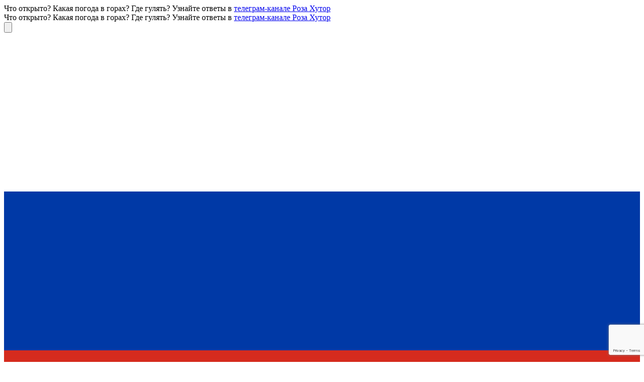

--- FILE ---
content_type: text/html; charset=UTF-8
request_url: https://rosakhutor.ru/news/roza-khutor-vypustil-detskuyu-gornuyu-entsiklopediyu/
body_size: 40795
content:
<!DOCTYPE html>
<html>
<head>
    <meta charset="utf-8">
    <meta name="viewport" content="width=device-width, initial-scale=1.0">
    <meta name="format-detection" content="telephone=no">
    <meta http-equiv="X-UA-Compatible" content="IE=edge">
    <meta name="lang" content="ru">
    
<meta property="og:title" content="«Роза Хутор» выпустил Детскую горную энциклопедию – новости курорта «Роза Хутор»"/>
<meta property="og:description" content="«Роза Хутор» выпустил Детскую горную энциклопедию – новости курорта Роза Хутор. Крупнейший горнолыжный курорт России в городе Сочи, официальный сайт rosaski.com"/>
<meta property="og:url" content="https://rosakhutor.ru/news/roza-khutor-vypustil-detskuyu-gornuyu-entsiklopediyu/"/>
<meta property="og:site_name" content="Горный курорт Роза Хутор"/>
    <title>«Роза Хутор» выпустил Детскую горную энциклопедию – новости курорта «Роза Хутор»</title>
    <meta name="robots" content="index, follow" />
<meta name="description" content="«Роза Хутор» выпустил Детскую горную энциклопедию – новости курорта Роза Хутор. Крупнейший горнолыжный курорт России в городе Сочи, официальный сайт rosaski.com" />
    <link rel="preconnect" href="https://fonts.googleapis.com">
    <link rel="preconnect" href="https://fonts.gstatic.com" crossorigin>
        <link rel="canonical" href="https://rosakhutor.ru/news/roza-khutor-vypustil-detskuyu-gornuyu-entsiklopediyu/"/>
    <!-- Google Tag Manager -->
<script>(function(w,d,s,l,i){w[l]=w[l]||[];w[l].push({'gtm.start':
new Date().getTime(),event:'gtm.js'});var f=d.getElementsByTagName(s)[0],
j=d.createElement(s),dl=l!='dataLayer'?'&l='+l:'';j.async=true;j.src= 'https://www.googletagmanager.com/gtm.js?id='+i+dl;f.parentNode.insertBefore(j,f);
})(window,document,'script','dataLayer','GTM-5VLRHD');</script>
<!-- End Google Tag Manager --><script type="text/javascript">
    /*
    (function (d, w, c) {
        (w[c] = w[c] || []).push(function() {
            try {
                w.yaCounter21360607 = new Ya.Metrika(
                    {id:21360607, clickmap:true, trackLinks:true, accurateTrackBounce:true, trackHash:true , webvisor: true}
                );
            } catch(e) { }
        });

        var n = d.getElementsByTagName("script")[0],
            s = d.createElement("script"),
            f = function () { n.parentNode.insertBefore(s, n); };
        s.type = "text/javascript";
        s.async = true;
        s.src = (d.location.protocol == "https:" ? "https:" : "http:") + "//mc.yandex.ru/metrika/watch.js";

        if (w.opera == "[object Opera]") {
            d.addEventListener("DOMContentLoaded", f, false);
        } else { f(); }
    })(document, window, "yandex_metrika_callbacks");
     */
</script>        <link rel="icon" href="/favicon.svg?v=1343">
    <link href="/html/css/style.css?v=1343" rel="stylesheet" type="text/css" />
    <script src="/html/js/libs/jquery-3.2.1.min.js?v=1343"></script>
    <script src= /local/templates/main/js/GTM.js></script>
    <script src= /local/templates/main/js/RTB.js></script>
    <script src= /local/templates/main/js/mindbox.js></script>
    <script src= /local/templates/main/js/swiper.js></script>
    <script src= /local/templates/main/js/search.js></script>
    <script src= /local/templates/main/js/switcher.js></script>
    <script src= /local/templates/main/js/floatingHeader.js></script>
    <script src= /local/templates/main/js/profile.js></script>
    <script src= /local/templates/main/js/languages.js></script>
    <script src= /local/templates/main/js/mobile-menu.js></script>
            <script>
            (function(w,d,u){
                var s=d.createElement('script');s.async=true;s.src=u+'?'+(Date.now()/60000|0);
                var h=d.getElementsByTagName('script')[0];h.parentNode.insertBefore(s,h);
        })(window,document,'https://crm.rosaresort.com/upload/crm/site_button/loader_2_yo3znr.js');
        </script>
        <link href="/bitrix/cache/css/s1/main/template_f817ce69f9d0d555b588dc17f41dfb9d/template_f817ce69f9d0d555b588dc17f41dfb9d_v1.css?176900347814363" type="text/css"  data-template-style="true" rel="stylesheet" />
    <script type="text/javascript">if(!window.BX)window.BX={};if(!window.BX.message)window.BX.message=function(mess){if(typeof mess==='object'){for(let i in mess) {BX.message[i]=mess[i];} return true;}};</script>
<script type="text/javascript">(window.BX||top.BX).message({'JS_CORE_LOADING':'Загрузка...','JS_CORE_NO_DATA':'- Нет данных -','JS_CORE_WINDOW_CLOSE':'Закрыть','JS_CORE_WINDOW_EXPAND':'Развернуть','JS_CORE_WINDOW_NARROW':'Свернуть в окно','JS_CORE_WINDOW_SAVE':'Сохранить','JS_CORE_WINDOW_CANCEL':'Отменить','JS_CORE_WINDOW_CONTINUE':'Продолжить','JS_CORE_H':'ч','JS_CORE_M':'м','JS_CORE_S':'с','JSADM_AI_HIDE_EXTRA':'Скрыть лишние','JSADM_AI_ALL_NOTIF':'Показать все','JSADM_AUTH_REQ':'Требуется авторизация!','JS_CORE_WINDOW_AUTH':'Войти','JS_CORE_IMAGE_FULL':'Полный размер'});</script>

<script type="text/javascript" src="/bitrix/js/main/core/core.min.js?1749092251220477"></script>

<script>BX.setJSList(['/bitrix/js/main/core/core_ajax.js','/bitrix/js/main/core/core_promise.js','/bitrix/js/main/polyfill/promise/js/promise.js','/bitrix/js/main/loadext/loadext.js','/bitrix/js/main/loadext/extension.js','/bitrix/js/main/polyfill/promise/js/promise.js','/bitrix/js/main/polyfill/find/js/find.js','/bitrix/js/main/polyfill/includes/js/includes.js','/bitrix/js/main/polyfill/matches/js/matches.js','/bitrix/js/ui/polyfill/closest/js/closest.js','/bitrix/js/main/polyfill/fill/main.polyfill.fill.js','/bitrix/js/main/polyfill/find/js/find.js','/bitrix/js/main/polyfill/matches/js/matches.js','/bitrix/js/main/polyfill/core/dist/polyfill.bundle.js','/bitrix/js/main/core/core.js','/bitrix/js/main/polyfill/intersectionobserver/js/intersectionobserver.js','/bitrix/js/main/lazyload/dist/lazyload.bundle.js','/bitrix/js/main/polyfill/core/dist/polyfill.bundle.js','/bitrix/js/main/parambag/dist/parambag.bundle.js']);
</script>
<script type="text/javascript">(window.BX||top.BX).message({'LANGUAGE_ID':'ru','FORMAT_DATE':'DD.MM.YYYY','FORMAT_DATETIME':'DD.MM.YYYY HH:MI:SS','COOKIE_PREFIX':'BITRIX_SM','SERVER_TZ_OFFSET':'10800','UTF_MODE':'Y','SITE_ID':'s1','SITE_DIR':'/','USER_ID':'','SERVER_TIME':'1769033463','USER_TZ_OFFSET':'0','USER_TZ_AUTO':'Y','bitrix_sessid':'73c49267bba4d4473727211bcd1b47dd'});</script>


<script type="text/javascript"  src="/bitrix/cache/js/s1/main/kernel_main/kernel_main_v1.js?1769004050145298"></script>
<script type="text/javascript" src="/bitrix/js/main/core/core_ls.min.js?17490922517365"></script>
<script type="text/javascript">BX.setJSList(['/bitrix/js/main/session.js','/bitrix/js/main/pageobject/pageobject.js','/bitrix/js/main/core/core_window.js','/bitrix/js/main/date/main.date.js','/bitrix/js/main/core/core_date.js','/bitrix/js/main/utils.js','/bitrix/js/main/core/core_dd.js','/local/components/news/news.detail/templates/.default/script.js','/local/components/general/subscribe/templates/.default/script.js','/local/components/main/main.notice/templates/.default/script.js','/local/components/main/main.auth/templates/.default/script.js','/local/components/main/main.registration/templates/.default/script.js','/local/components/main/main.restore.password/templates/.default/script.js','/local/components/main/main.modal/templates/.default/script.js']);</script>
<script type="text/javascript">BX.setCSSList(['/local/components/main/main.notice/templates/.default/style.css','/local/components/main/main.auth/templates/.default/style.css','/local/components/main/main.registration/templates/.default/style.css','/local/components/main/main.restore.password/templates/.default/style.css','/local/templates/main/styles.css']);</script>
<script type="text/javascript">
bxSession.Expand('73c49267bba4d4473727211bcd1b47dd.3d1ea8f6fe6643c2e386af99c488b0e63e416659ccf07e9eab3e7846329b2da3');
</script>
<script type="text/javascript">
					(function () {
						"use strict";

						var counter = function ()
						{
							var cookie = (function (name) {
								var parts = ("; " + document.cookie).split("; " + name + "=");
								if (parts.length == 2) {
									try {return JSON.parse(decodeURIComponent(parts.pop().split(";").shift()));}
									catch (e) {}
								}
							})("BITRIX_CONVERSION_CONTEXT_s1");

							if (cookie && cookie.EXPIRE >= BX.message("SERVER_TIME"))
								return;

							var request = new XMLHttpRequest();
							request.open("POST", "/bitrix/tools/conversion/ajax_counter.php", true);
							request.setRequestHeader("Content-type", "application/x-www-form-urlencoded");
							request.send(
								"SITE_ID="+encodeURIComponent("s1")+
								"&sessid="+encodeURIComponent(BX.bitrix_sessid())+
								"&HTTP_REFERER="+encodeURIComponent(document.referrer)
							);
						};

						if (window.frameRequestStart === true)
							BX.addCustomEvent("onFrameDataReceived", counter);
						else
							BX.ready(counter);
					})();
				</script>

<script type="text/javascript"  src="/bitrix/cache/js/s1/main/template_304134750637be5c5a0f7c5921a6e8ef/template_304134750637be5c5a0f7c5921a6e8ef_v1.js?176900347813521"></script>
<script type="text/javascript"  src="/bitrix/cache/js/s1/main/page_c59b4284f582ea6ca94e922752927b30/page_c59b4284f582ea6ca94e922752927b30_v1.js?17690034851597"></script>


                    <script>
            (function (w, d, n, u, s) {
            w[n]=w[n]||function(){(w[n].q=w[n].q||[]).push(arguments)};
            var a=d.createElement(s),m=d.getElementsByTagName(s)[0];
            a.async=true;a.src=u;m.parentNode.insertBefore(a,m)
            })(window, document, 'DSPCounter', '//counter.reddigital.ru/DSPCounter.js', 'script');

        </script>
        <script type="text/javascript">
            DSPCounter('send', {
            'sid'     : '224336',
            'user_id' : ''
            });
        </script>
    </head>
<body >

 <!-- Google Tag Manager (noscript) -->
    <noscript><iframe src="https://www.googletagmanager.com/ns.html?id=GTM-5VLRHD"
                      height="0" width="0" style="display:none;visibility:hidden"></iframe></noscript>
    <!-- End Google Tag Manager (noscript) -->
    <script type="text/javascript">!function(){var t=document.createElement("script");t.type="text/javascript",t.async=!0,t.src="https://vk.com/js/api/openapi.js?168",t.onload=function(){VK.Retargeting.Init("VK-RTRG-507577-10loZ"),VK.Retargeting.Hit()},document.head.appendChild(t)}();</script><noscript><img src="https://vk.com/rtrg?p=VK-RTRG-507577-10loZ" style="position:fixed; left:-999px;" alt=""/></noscript>
    <!--Start of PopMechanic script-->
    <script id="popmechanic-script" src="https://static.popmechanic.ru/service/loader.js?c=27921"></script>
    <!--End of PopMechanic script-->
<noscript><div><img src="//mc.yandex.ru/watch/21360607" style="position:absolute; left:-9999px;" alt="" /></div></noscript><script>
    $(document).ready(function () {
        const queryString = window.location.search;
        const urlParams = new URLSearchParams(queryString);
        if (urlParams.has('utm_source') && urlParams.has('utm_medium')) {
                        if (document.cookie.indexOf('utm_source=') === -1 && document.cookie.indexOf('utm_medium=') === -1) {
                                let utmSourceParam = urlParams.get('utm_source');
                let utmMediumParam = urlParams.get('utm_medium');
                let expiriedDate = new Date();
                expiriedDate.setDate(expiriedDate.getDate() + 5);
                document.cookie = "utm_source=" + utmSourceParam + "; expires=" + expiriedDate.toUTCString() + ";path=/";
                document.cookie = "utm_medium=" + utmMediumParam + "; expires=" + expiriedDate.toUTCString() + ";path=/";
            }
        }
    });
</script>    <script type="text/javascript">
        window.NREUM||(NREUM={}),__nr_require=function(e,n,t){function r(t){if(!n[t]){var o=n[t]={exports:{}};e[t][0].call(o.exports,function(n){var o=e[t][1][n];return r(o||n)},o,o.exports)}return n[t].exports}if("function"==typeof __nr_require)return __nr_require;for(var o=0;o<t.length;o++)r(t[o]);return r}({1:[function(e,n,t){function r(){}function o(e,n,t){return function(){return i(e,[c.now()].concat(u(arguments)),n?null:this,t),n?void 0:this}}var i=e("handle"),a=e(3),u=e(4),f=e("ee").get("tracer"),c=e("loader"),s=NREUM;"undefined"==typeof window.newrelic&&(newrelic=s);var p=["setPageViewName","setCustomAttribute","setErrorHandler","finished","addToTrace","inlineHit","addRelease"],d="api-",l=d+"ixn-";a(p,function(e,n){s[n]=o(d+n,!0,"api")}),s.addPageAction=o(d+"addPageAction",!0),s.setCurrentRouteName=o(d+"routeName",!0),n.exports=newrelic,s.interaction=function(){return(new r).get()};var m=r.prototype={createTracer:function(e,n){var t={},r=this,o="function"==typeof n;return i(l+"tracer",[c.now(),e,t],r),function(){if(f.emit((o?"":"no-")+"fn-start",[c.now(),r,o],t),o)try{return n.apply(this,arguments)}catch(e){throw f.emit("fn-err",[arguments,this,e],t),e}finally{f.emit("fn-end",[c.now()],t)}}}};a("actionText,setName,setAttribute,save,ignore,onEnd,getContext,end,get".split(","),function(e,n){m[n]=o(l+n)}),newrelic.noticeError=function(e,n){"string"==typeof e&&(e=new Error(e)),i("err",[e,c.now(),!1,n])}},{}],2:[function(e,n,t){function r(e,n){if(!o)return!1;if(e!==o)return!1;if(!n)return!0;if(!i)return!1;for(var t=i.split("."),r=n.split("."),a=0;a<r.length;a++)if(r[a]!==t[a])return!1;return!0}var o=null,i=null,a=/Version\/(\S+)\s+Safari/;if(navigator.userAgent){var u=navigator.userAgent,f=u.match(a);f&&u.indexOf("Chrome")===-1&&u.indexOf("Chromium")===-1&&(o="Safari",i=f[1])}n.exports={agent:o,version:i,match:r}},{}],3:[function(e,n,t){function r(e,n){var t=[],r="",i=0;for(r in e)o.call(e,r)&&(t[i]=n(r,e[r]),i+=1);return t}var o=Object.prototype.hasOwnProperty;n.exports=r},{}],4:[function(e,n,t){function r(e,n,t){n||(n=0),"undefined"==typeof t&&(t=e?e.length:0);for(var r=-1,o=t-n||0,i=Array(o<0?0:o);++r<o;)i[r]=e[n+r];return i}n.exports=r},{}],5:[function(e,n,t){n.exports={exists:"undefined"!=typeof window.performance&&window.performance.timing&&"undefined"!=typeof window.performance.timing.navigationStart}},{}],ee:[function(e,n,t){function r(){}function o(e){function n(e){return e&&e instanceof r?e:e?f(e,u,i):i()}function t(t,r,o,i){if(!d.aborted||i){e&&e(t,r,o);for(var a=n(o),u=v(t),f=u.length,c=0;c<f;c++)u[c].apply(a,r);var p=s[y[t]];return p&&p.push([b,t,r,a]),a}}function l(e,n){h[e]=v(e).concat(n)}function m(e,n){var t=h[e];if(t)for(var r=0;r<t.length;r++)t[r]===n&&t.splice(r,1)}function v(e){return h[e]||[]}function g(e){return p[e]=p[e]||o(t)}function w(e,n){c(e,function(e,t){n=n||"feature",y[t]=n,n in s||(s[n]=[])})}var h={},y={},b={on:l,addEventListener:l,removeEventListener:m,emit:t,get:g,listeners:v,context:n,buffer:w,abort:a,aborted:!1};return b}function i(){return new r}function a(){(s.api||s.feature)&&(d.aborted=!0,s=d.backlog={})}var u="nr@context",f=e("gos"),c=e(3),s={},p={},d=n.exports=o();d.backlog=s},{}],gos:[function(e,n,t){function r(e,n,t){if(o.call(e,n))return e[n];var r=t();if(Object.defineProperty&&Object.keys)try{return Object.defineProperty(e,n,{value:r,writable:!0,enumerable:!1}),r}catch(i){}return e[n]=r,r}var o=Object.prototype.hasOwnProperty;n.exports=r},{}],handle:[function(e,n,t){function r(e,n,t,r){o.buffer([e],r),o.emit(e,n,t)}var o=e("ee").get("handle");n.exports=r,r.ee=o},{}],id:[function(e,n,t){function r(e){var n=typeof e;return!e||"object"!==n&&"function"!==n?-1:e===window?0:a(e,i,function(){return o++})}var o=1,i="nr@id",a=e("gos");n.exports=r},{}],loader:[function(e,n,t){function r(){if(!E++){var e=x.info=NREUM.info,n=l.getElementsByTagName("script")[0];if(setTimeout(s.abort,3e4),!(e&&e.licenseKey&&e.applicationID&&n))return s.abort();c(y,function(n,t){e[n]||(e[n]=t)}),f("mark",["onload",a()+x.offset],null,"api");var t=l.createElement("script");t.src="https://"+e.agent,n.parentNode.insertBefore(t,n)}}function o(){"complete"===l.readyState&&i()}function i(){f("mark",["domContent",a()+x.offset],null,"api")}function a(){return O.exists&&performance.now?Math.round(performance.now()):(u=Math.max((new Date).getTime(),u))-x.offset}var u=(new Date).getTime(),f=e("handle"),c=e(3),s=e("ee"),p=e(2),d=window,l=d.document,m="addEventListener",v="attachEvent",g=d.XMLHttpRequest,w=g&&g.prototype;NREUM.o={ST:setTimeout,SI:d.setImmediate,CT:clearTimeout,XHR:g,REQ:d.Request,EV:d.Event,PR:d.Promise,MO:d.MutationObserver};var h=""+location,y={beacon:"bam.nr-data.net",errorBeacon:"bam.nr-data.net",agent:"js-agent.newrelic.com/nr-1130.min.js"},b=g&&w&&w[m]&&!/CriOS/.test(navigator.userAgent),x=n.exports={offset:u,now:a,origin:h,features:{},xhrWrappable:b,userAgent:p};e(1),l[m]?(l[m]("DOMContentLoaded",i,!1),d[m]("load",r,!1)):(l[v]("onreadystatechange",o),d[v]("onload",r)),f("mark",["firstbyte",u],null,"api");var E=0,O=e(5)},{}]},{},["loader"]);
        ;NREUM.loader_config={accountID:"2480788",trustKey:"2480788",agentID:"19482544",licenseKey:"55edbdb71d",applicationID:"19479574"}
        ;NREUM.info={beacon:"bam.eu01.nr-data.net",errorBeacon:"bam.eu01.nr-data.net",licenseKey:"55edbdb71d",applicationID:"19479574",sa:1}
    </script>

<div class="top-message-panel js-top-message-panel">
    <div class="wrapper">
        <div class="top-message-text">
            Что открыто? Какая погода в горах? Где гулять? Узнайте ответы в <a href="https://t.me/rosakhutoralerts?roistat_visit=12594889">телеграм-канале Роза Хутор</a>        </div>
        <div class="top-message-text-mobile">
            Что открыто? Какая погода в горах? Где гулять? Узнайте ответы в <a href="https://t.me/rosakhutoralerts?roistat_visit=12594889">телеграм-канале Роза Хутор</a>        </div>
    </div>
</div>

<header class="header-new js-header">
    <div class="header-new__container">
        <div class="header-new__layout header-new__layout-nav header-new__mobile-grid-fit js-header-new-top-block">
            <div class="header-new__layout-item header-new__cols header-new__cols--langs">
                <div class="header-new__languages header-new-languages js-header-new-languages">
    <button class="header-new-languages__btn js-header-new-languages-btn">
                                    <img src="https://s3.rosakhutor.ru/upload/uf/dde/dde2c3e07280fc166a3530d1dabe0e24.svg" class="header-new-btn__country" title="Russian">
                                                                </button>
    <div class="header-new-languages__drop js-header-new-languages-drop">
                    <a class="header-new-languages__link"  href="/news/roza-khutor-vypustil-detskuyu-gornuyu-entsiklopediyu/">
                <img src="https://s3.rosakhutor.ru/upload/uf/dde/dde2c3e07280fc166a3530d1dabe0e24.svg" class="header-new-languages__link-img" title="Russian">
                Russian
                                <svg width="16" height="16" viewBox="0 0 16 16" xmlns="http://www.w3.org/2000/svg" class="css-zdpt2t"><path fill-rule="evenodd" clip-rule="evenodd" d="M14.2071 3.29289C14.5976 3.68342 14.5976 4.31658 14.2071 4.70711L7.20711 11.7071C6.81658 12.0976 6.18342 12.0976 5.79289 11.7071L2.29289 8.20711C1.90237 7.81658 1.90237 7.18342 2.29289 6.79289C2.68342 6.40237 3.31658 6.40237 3.70711 6.79289L6.5 9.58579L12.7929 3.29289C13.1834 2.90237 13.8166 2.90237 14.2071 3.29289Z"></path></svg>
                            </a>
                    <a class="header-new-languages__link"  target="_blank" rel="nofollow"  href="https://en.rosakhutor.com">
                <img src="https://s3.rosakhutor.ru/upload/uf/5d3/5d34718760846c380e88d426110ffbd8.svg" class="header-new-languages__link-img" title="English">
                English
                            </a>
                    <a class="header-new-languages__link"  target="_blank" rel="nofollow"  href="/upload/images/welcome.jpeg">
                <img src="https://s3.rosakhutor.ru/upload/uf/170/1700f048170e58b881f4448c6b0976cf.svg" class="header-new-languages__link-img" title="Chinese">
                Chinese
                            </a>
            </div>
</div>

<a href="/about/webcams/" class="header-new-btn header-new-btn--camera">
    <svg width="32" height="32" viewBox="0 0 32 32" xmlns="http://www.w3.org/2000/svg"><path fill-rule="evenodd" clip-rule="evenodd" d="M6.29351 3.76714C6.42216 3.28702 6.91566 3.0021 7.39578 3.13074L28.6461 8.82476C28.9474 8.90549 29.1854 9.13647 29.2752 9.43521C29.3649 9.73394 29.2935 10.0578 29.0866 10.2912L27.8273 11.7113L28.8356 11.9815C29.3157 12.1101 29.6007 12.6036 29.472 13.0838L27.9191 18.8793C27.8547 19.1195 27.6938 19.3224 27.4746 19.4398C27.2553 19.5572 26.9972 19.5786 26.7616 19.499L23.8734 18.523L23.5377 19.7758C23.4091 20.2559 22.9156 20.5408 22.4355 20.4122L15.3036 18.5012L14.4627 22.2852C14.3886 22.6187 14.1493 22.8913 13.8282 23.0081L8.98645 24.7687V28.0682C8.98645 28.6205 8.53873 29.0682 7.98645 29.0682H4.98645C4.43417 29.0682 3.98645 28.6205 3.98645 28.0682V19.0682C3.98645 18.5159 4.43417 18.0682 4.98645 18.0682H7.98645C8.53873 18.0682 8.98645 18.5159 8.98645 19.0682V22.6406L12.6293 21.3159L13.3699 17.9831L6.01472 16.0123C5.5346 15.8836 5.24967 15.3901 5.37832 14.91L6.43949 10.9497L5.37699 10.665C4.89687 10.5363 4.61195 10.0428 4.74059 9.56269L6.29351 3.76714ZM24.3402 16.7808L26.4288 17.4865L27.5004 13.4872L26.4921 13.217L24.7768 15.1514L24.3402 16.7808ZM7.79924 5.10235L6.7122 9.15924L23.6582 13.6999L26.7737 10.1865L7.79924 5.10235ZM8.17814 11.4156L7.34992 14.5065L22.032 18.4406L22.8602 15.3496L8.17814 11.4156ZM5.98645 27.0682V20.0682H6.98645V27.0682H5.98645Z"></path></svg>
    <span>Веб-камеры</span>
</a>
<a href="/skiing/lifts" class="header-new-btn header-new-btn--camera">
    <svg width="32" height="32" viewBox="0 0 32 32" xmlns="http://www.w3.org/2000/svg"><path fill-rule="evenodd" clip-rule="evenodd" d="M24.4855 4.83186C24.5785 5.37627 24.2125 5.89295 23.6681 5.9859L3.16809 9.4859C2.62368 9.57884 2.10701 9.21286 2.01406 8.66846C1.92111 8.12405 2.28709 7.60737 2.8315 7.51442L23.3315 4.01442C23.8759 3.92148 24.3926 4.28746 24.4855 4.83186Z"></path><path fill-rule="evenodd" clip-rule="evenodd" d="M11.8509 20.9365C11.3338 21.1304 10.7574 20.8684 10.5635 20.3513L6.06347 8.35128C5.86955 7.83416 6.13155 7.25775 6.64867 7.06383C7.16579 6.86991 7.7422 7.13192 7.93612 7.64904L12.4361 19.649C12.63 20.1662 12.368 20.7426 11.8509 20.9365Z"></path><path fill-rule="evenodd" clip-rule="evenodd" d="M29.032 20.5007C29.584 20.5185 30.0171 20.9804 29.9993 21.5324L29.9894 21.8377C29.9435 23.2626 28.9011 24.4583 27.4959 24.6982L13.7306 27.0484C13.1862 27.1413 12.6695 26.7754 12.5766 26.231C12.4836 25.6866 12.8496 25.1699 13.394 25.0769L27.1593 22.7268C27.6277 22.6468 27.9751 22.2482 27.9905 21.7733L28.0003 21.4679C28.0181 20.9159 28.48 20.4829 29.032 20.5007Z"></path><path d="M14.9998 12.0002C14.9998 13.1047 14.1044 14.0002 12.9998 14.0002C11.8952 14.0002 10.9998 13.1047 10.9998 12.0002C10.9998 10.8956 11.8952 10.0002 12.9998 10.0002C14.1044 10.0002 14.9998 10.8956 14.9998 12.0002Z"></path><path fill-rule="evenodd" clip-rule="evenodd" d="M12.9998 13.0002C13.5521 13.0002 13.9998 12.5524 13.9998 12.0002C13.9998 11.4479 13.5521 11.0002 12.9998 11.0002C12.4475 11.0002 11.9998 11.4479 11.9998 12.0002C11.9998 12.5524 12.4475 13.0002 12.9998 13.0002ZM12.9998 14.0002C14.1044 14.0002 14.9998 13.1047 14.9998 12.0002C14.9998 10.8956 14.1044 10.0002 12.9998 10.0002C11.8952 10.0002 10.9998 10.8956 10.9998 12.0002C10.9998 13.1047 11.8952 14.0002 12.9998 14.0002Z"></path><path fill-rule="evenodd" clip-rule="evenodd" d="M14.0255 14.5771C14.8114 14.3152 15.6608 14.7399 15.9228 15.5258L16.8743 18.3802C16.953 18.6163 17.1933 18.7586 17.4381 18.7141L20.2851 18.1964C21.6064 17.9562 22.8814 18.8028 23.1727 20.1138L23.9641 23.6748C24.1438 24.4835 23.6339 25.2847 22.8252 25.4644C22.0165 25.6442 21.2152 25.1343 21.0355 24.3256L20.3485 21.2341L17.9747 21.6657C16.2611 21.9773 14.579 20.9813 14.0282 19.3289L13.0768 16.4745C12.8148 15.6886 13.2395 14.8391 14.0255 14.5771Z"></path></svg>
    <span>Подъемники</span>
</a>
            </div>

            <div class="header-new__layout-swiper header-new__cols header-new__cols--weather">
                <div class="js-swiper-weather swiper header-new-swiper">
        <div class="swiper-wrapper">
                            <div class="swiper-slide">
                    <button class="header-new-widget" type="button" title="Умеренная">
                        <div class="header-new-widget__icon">
                            <svg width="32" height="32" viewBox="0 0 32 32"><use xlink:href="/html/img/icons/symbol-defs.svg?v=1343#header-avalanche"></use></svg>
                        </div>
                        <div class="header-new-widget__info">
                            <p class="header-new-widget__title">2 балла</p>
                            <p class="header-new-widget__subtitle">Умеренная лавиноопасность</p>
                        </div>
                    </button>
                </div>
                                        <div class="swiper-slide">
                    <a href="/about/#weather">
                        <button class="header-new-widget">
                            <div class="header-new-widget__wrap">
                                <div class="header-new-widget__icon">
                                    <img src="https://s3.rosakhutor.ru/upload/iblock/11e/v4ylwxq3gf70oh78pzeduqb6h0ptg79w/Weather_Cloudy.svg" width="32" height="32" alt="Облачно" title="Облачно">
                                </div>
                                <div class="header-new-widget__indicator">
                                    0
                                </div>
                            </div>
                            <div class="header-new-widget__info">
                                <p class="header-new-widget__title">Роза Долина</p>
                                <div class="header-new-widget__weather">
                                    <p class="header-new-widget__subtitle header-new-widget__subtitle--item">560 м</p>
                                                                            <p class="header-new-widget__subtitle header-new-widget__subtitle--item">
                                            <svg width="16" height="16" viewBox="0 0 16 16" fill="none" xmlns="http://www.w3.org/2000/svg">
                                                <path fill-rule="evenodd" clip-rule="evenodd" d="M8.00044 2C8.36864 2 8.66712 2.29848 8.66712 2.66668V4.44447C8.66712 4.81266 8.36864 5.11115 8.00044 5.11115C7.63225 5.11115 7.33376 4.81266 7.33376 4.44447V2.66668C7.33376 2.29848 7.63225 2 8.00044 2ZM12.2424 3.75734C12.5027 4.01769 12.5027 4.43981 12.2424 4.70017L11.0075 5.9351C11.006 5.93659 11.0045 5.93808 11.003 5.93956L8.94253 8.00006L12.2424 11.2999C12.5027 11.5603 12.5027 11.9824 12.2424 12.2427C11.982 12.5031 11.5599 12.5031 11.2996 12.2427L7.9997 8.94289L4.69997 12.2426C4.43961 12.503 4.01749 12.503 3.75714 12.2426C3.49678 11.9823 3.49678 11.5602 3.75714 11.2998L7.05688 8.00006L5.02782 5.971C5.02312 5.96657 5.01848 5.96205 5.01388 5.95746L3.7568 4.70037C3.49644 4.44002 3.49644 4.0179 3.7568 3.75754C4.01715 3.49719 4.43927 3.49719 4.69962 3.75754L5.44053 4.49845C5.44523 4.50289 5.44988 4.5074 5.45447 4.512L7.9997 7.05723L10.038 5.01891C10.0395 5.01741 10.041 5.01591 10.0425 5.01442L11.2996 3.75734C11.5599 3.49698 11.982 3.49698 12.2424 3.75734ZM2 8.00004C2 7.63184 2.29848 7.33336 2.66668 7.33336H4.44447C4.81266 7.33336 5.11115 7.63184 5.11115 8.00004C5.11115 8.36824 4.81266 8.66672 4.44447 8.66672H2.66668C2.29848 8.66672 2 8.36824 2 8.00004ZM10.889 8.00004C10.889 7.63184 11.1875 7.33336 11.5557 7.33336H13.3335C13.7017 7.33336 14.0002 7.63184 14.0002 8.00004C14.0002 8.36824 13.7017 8.66672 13.3335 8.66672H11.5557C11.1875 8.66672 10.889 8.36824 10.889 8.00004ZM8.00012 10.8889C8.36832 10.8889 8.6668 11.1873 8.6668 11.5555V13.3333C8.6668 13.7015 8.36832 14 8.00012 14C7.63193 14 7.33344 13.7015 7.33344 13.3333V11.5555C7.33344 11.1873 7.63193 10.8889 8.00012 10.8889Z" fill="#6C6C6C" fill-opacity="0.6"/>
                                            </svg>
                                            10 см                                        </p>
                                                                    </div>
                            </div>
                        </button>
                    </a>
                </div>
                            <div class="swiper-slide">
                    <a href="/about/#weather">
                        <button class="header-new-widget">
                            <div class="header-new-widget__wrap">
                                <div class="header-new-widget__icon">
                                    <img src="https://s3.rosakhutor.ru/upload/iblock/11e/v4ylwxq3gf70oh78pzeduqb6h0ptg79w/Weather_Cloudy.svg" width="32" height="32" alt="Облачно" title="Облачно">
                                </div>
                                <div class="header-new-widget__indicator">
                                    -3
                                </div>
                            </div>
                            <div class="header-new-widget__info">
                                <p class="header-new-widget__title">Горная Олимпийская деревня</p>
                                <div class="header-new-widget__weather">
                                    <p class="header-new-widget__subtitle header-new-widget__subtitle--item">1100 м</p>
                                                                            <p class="header-new-widget__subtitle header-new-widget__subtitle--item">
                                            <svg width="16" height="16" viewBox="0 0 16 16" fill="none" xmlns="http://www.w3.org/2000/svg">
                                                <path fill-rule="evenodd" clip-rule="evenodd" d="M8.00044 2C8.36864 2 8.66712 2.29848 8.66712 2.66668V4.44447C8.66712 4.81266 8.36864 5.11115 8.00044 5.11115C7.63225 5.11115 7.33376 4.81266 7.33376 4.44447V2.66668C7.33376 2.29848 7.63225 2 8.00044 2ZM12.2424 3.75734C12.5027 4.01769 12.5027 4.43981 12.2424 4.70017L11.0075 5.9351C11.006 5.93659 11.0045 5.93808 11.003 5.93956L8.94253 8.00006L12.2424 11.2999C12.5027 11.5603 12.5027 11.9824 12.2424 12.2427C11.982 12.5031 11.5599 12.5031 11.2996 12.2427L7.9997 8.94289L4.69997 12.2426C4.43961 12.503 4.01749 12.503 3.75714 12.2426C3.49678 11.9823 3.49678 11.5602 3.75714 11.2998L7.05688 8.00006L5.02782 5.971C5.02312 5.96657 5.01848 5.96205 5.01388 5.95746L3.7568 4.70037C3.49644 4.44002 3.49644 4.0179 3.7568 3.75754C4.01715 3.49719 4.43927 3.49719 4.69962 3.75754L5.44053 4.49845C5.44523 4.50289 5.44988 4.5074 5.45447 4.512L7.9997 7.05723L10.038 5.01891C10.0395 5.01741 10.041 5.01591 10.0425 5.01442L11.2996 3.75734C11.5599 3.49698 11.982 3.49698 12.2424 3.75734ZM2 8.00004C2 7.63184 2.29848 7.33336 2.66668 7.33336H4.44447C4.81266 7.33336 5.11115 7.63184 5.11115 8.00004C5.11115 8.36824 4.81266 8.66672 4.44447 8.66672H2.66668C2.29848 8.66672 2 8.36824 2 8.00004ZM10.889 8.00004C10.889 7.63184 11.1875 7.33336 11.5557 7.33336H13.3335C13.7017 7.33336 14.0002 7.63184 14.0002 8.00004C14.0002 8.36824 13.7017 8.66672 13.3335 8.66672H11.5557C11.1875 8.66672 10.889 8.36824 10.889 8.00004ZM8.00012 10.8889C8.36832 10.8889 8.6668 11.1873 8.6668 11.5555V13.3333C8.6668 13.7015 8.36832 14 8.00012 14C7.63193 14 7.33344 13.7015 7.33344 13.3333V11.5555C7.33344 11.1873 7.63193 10.8889 8.00012 10.8889Z" fill="#6C6C6C" fill-opacity="0.6"/>
                                            </svg>
                                            130 см                                        </p>
                                                                    </div>
                            </div>
                        </button>
                    </a>
                </div>
                            <div class="swiper-slide">
                    <a href="/about/#weather">
                        <button class="header-new-widget">
                            <div class="header-new-widget__wrap">
                                <div class="header-new-widget__icon">
                                    <img src="https://s3.rosakhutor.ru/upload/iblock/11e/v4ylwxq3gf70oh78pzeduqb6h0ptg79w/Weather_Cloudy.svg" width="32" height="32" alt="Облачно" title="Облачно">
                                </div>
                                <div class="header-new-widget__indicator">
                                    -5
                                </div>
                            </div>
                            <div class="header-new-widget__info">
                                <p class="header-new-widget__title">Роза 1600</p>
                                <div class="header-new-widget__weather">
                                    <p class="header-new-widget__subtitle header-new-widget__subtitle--item">1600 м</p>
                                                                            <p class="header-new-widget__subtitle header-new-widget__subtitle--item">
                                            <svg width="16" height="16" viewBox="0 0 16 16" fill="none" xmlns="http://www.w3.org/2000/svg">
                                                <path fill-rule="evenodd" clip-rule="evenodd" d="M8.00044 2C8.36864 2 8.66712 2.29848 8.66712 2.66668V4.44447C8.66712 4.81266 8.36864 5.11115 8.00044 5.11115C7.63225 5.11115 7.33376 4.81266 7.33376 4.44447V2.66668C7.33376 2.29848 7.63225 2 8.00044 2ZM12.2424 3.75734C12.5027 4.01769 12.5027 4.43981 12.2424 4.70017L11.0075 5.9351C11.006 5.93659 11.0045 5.93808 11.003 5.93956L8.94253 8.00006L12.2424 11.2999C12.5027 11.5603 12.5027 11.9824 12.2424 12.2427C11.982 12.5031 11.5599 12.5031 11.2996 12.2427L7.9997 8.94289L4.69997 12.2426C4.43961 12.503 4.01749 12.503 3.75714 12.2426C3.49678 11.9823 3.49678 11.5602 3.75714 11.2998L7.05688 8.00006L5.02782 5.971C5.02312 5.96657 5.01848 5.96205 5.01388 5.95746L3.7568 4.70037C3.49644 4.44002 3.49644 4.0179 3.7568 3.75754C4.01715 3.49719 4.43927 3.49719 4.69962 3.75754L5.44053 4.49845C5.44523 4.50289 5.44988 4.5074 5.45447 4.512L7.9997 7.05723L10.038 5.01891C10.0395 5.01741 10.041 5.01591 10.0425 5.01442L11.2996 3.75734C11.5599 3.49698 11.982 3.49698 12.2424 3.75734ZM2 8.00004C2 7.63184 2.29848 7.33336 2.66668 7.33336H4.44447C4.81266 7.33336 5.11115 7.63184 5.11115 8.00004C5.11115 8.36824 4.81266 8.66672 4.44447 8.66672H2.66668C2.29848 8.66672 2 8.36824 2 8.00004ZM10.889 8.00004C10.889 7.63184 11.1875 7.33336 11.5557 7.33336H13.3335C13.7017 7.33336 14.0002 7.63184 14.0002 8.00004C14.0002 8.36824 13.7017 8.66672 13.3335 8.66672H11.5557C11.1875 8.66672 10.889 8.36824 10.889 8.00004ZM8.00012 10.8889C8.36832 10.8889 8.6668 11.1873 8.6668 11.5555V13.3333C8.6668 13.7015 8.36832 14 8.00012 14C7.63193 14 7.33344 13.7015 7.33344 13.3333V11.5555C7.33344 11.1873 7.63193 10.8889 8.00012 10.8889Z" fill="#6C6C6C" fill-opacity="0.6"/>
                                            </svg>
                                            201 см                                        </p>
                                                                    </div>
                            </div>
                        </button>
                    </a>
                </div>
                            <div class="swiper-slide">
                    <a href="/about/#weather">
                        <button class="header-new-widget">
                            <div class="header-new-widget__wrap">
                                <div class="header-new-widget__icon">
                                    <img src="https://s3.rosakhutor.ru/upload/iblock/11e/v4ylwxq3gf70oh78pzeduqb6h0ptg79w/Weather_Cloudy.svg" width="32" height="32" alt="Облачно" title="Облачно">
                                </div>
                                <div class="header-new-widget__indicator">
                                    -11
                                </div>
                            </div>
                            <div class="header-new-widget__info">
                                <p class="header-new-widget__title">Роза Пик</p>
                                <div class="header-new-widget__weather">
                                    <p class="header-new-widget__subtitle header-new-widget__subtitle--item">2320 м</p>
                                                                            <p class="header-new-widget__subtitle header-new-widget__subtitle--item">
                                            <svg width="16" height="16" viewBox="0 0 16 16" fill="none" xmlns="http://www.w3.org/2000/svg">
                                                <path fill-rule="evenodd" clip-rule="evenodd" d="M8.00044 2C8.36864 2 8.66712 2.29848 8.66712 2.66668V4.44447C8.66712 4.81266 8.36864 5.11115 8.00044 5.11115C7.63225 5.11115 7.33376 4.81266 7.33376 4.44447V2.66668C7.33376 2.29848 7.63225 2 8.00044 2ZM12.2424 3.75734C12.5027 4.01769 12.5027 4.43981 12.2424 4.70017L11.0075 5.9351C11.006 5.93659 11.0045 5.93808 11.003 5.93956L8.94253 8.00006L12.2424 11.2999C12.5027 11.5603 12.5027 11.9824 12.2424 12.2427C11.982 12.5031 11.5599 12.5031 11.2996 12.2427L7.9997 8.94289L4.69997 12.2426C4.43961 12.503 4.01749 12.503 3.75714 12.2426C3.49678 11.9823 3.49678 11.5602 3.75714 11.2998L7.05688 8.00006L5.02782 5.971C5.02312 5.96657 5.01848 5.96205 5.01388 5.95746L3.7568 4.70037C3.49644 4.44002 3.49644 4.0179 3.7568 3.75754C4.01715 3.49719 4.43927 3.49719 4.69962 3.75754L5.44053 4.49845C5.44523 4.50289 5.44988 4.5074 5.45447 4.512L7.9997 7.05723L10.038 5.01891C10.0395 5.01741 10.041 5.01591 10.0425 5.01442L11.2996 3.75734C11.5599 3.49698 11.982 3.49698 12.2424 3.75734ZM2 8.00004C2 7.63184 2.29848 7.33336 2.66668 7.33336H4.44447C4.81266 7.33336 5.11115 7.63184 5.11115 8.00004C5.11115 8.36824 4.81266 8.66672 4.44447 8.66672H2.66668C2.29848 8.66672 2 8.36824 2 8.00004ZM10.889 8.00004C10.889 7.63184 11.1875 7.33336 11.5557 7.33336H13.3335C13.7017 7.33336 14.0002 7.63184 14.0002 8.00004C14.0002 8.36824 13.7017 8.66672 13.3335 8.66672H11.5557C11.1875 8.66672 10.889 8.36824 10.889 8.00004ZM8.00012 10.8889C8.36832 10.8889 8.6668 11.1873 8.6668 11.5555V13.3333C8.6668 13.7015 8.36832 14 8.00012 14C7.63193 14 7.33344 13.7015 7.33344 13.3333V11.5555C7.33344 11.1873 7.63193 10.8889 8.00012 10.8889Z" fill="#6C6C6C" fill-opacity="0.6"/>
                                            </svg>
                                            229 см                                        </p>
                                                                    </div>
                            </div>
                        </button>
                    </a>
                </div>
                            <div class="swiper-slide">
                    <a href="/about/#weather">
                        <button class="header-new-widget">
                            <div class="header-new-widget__wrap">
                                <div class="header-new-widget__icon">
                                    <img src="https://s3.rosakhutor.ru/upload/iblock/11e/v4ylwxq3gf70oh78pzeduqb6h0ptg79w/Weather_Cloudy.svg" width="32" height="32" alt="Облачно" title="Облачно">
                                </div>
                                <div class="header-new-widget__indicator">
                                    -1
                                </div>
                            </div>
                            <div class="header-new-widget__info">
                                <p class="header-new-widget__title">Роза Стадион</p>
                                <div class="header-new-widget__weather">
                                    <p class="header-new-widget__subtitle header-new-widget__subtitle--item">960 м</p>
                                                                            <p class="header-new-widget__subtitle header-new-widget__subtitle--item">
                                            <svg width="16" height="16" viewBox="0 0 16 16" fill="none" xmlns="http://www.w3.org/2000/svg">
                                                <path fill-rule="evenodd" clip-rule="evenodd" d="M8.00044 2C8.36864 2 8.66712 2.29848 8.66712 2.66668V4.44447C8.66712 4.81266 8.36864 5.11115 8.00044 5.11115C7.63225 5.11115 7.33376 4.81266 7.33376 4.44447V2.66668C7.33376 2.29848 7.63225 2 8.00044 2ZM12.2424 3.75734C12.5027 4.01769 12.5027 4.43981 12.2424 4.70017L11.0075 5.9351C11.006 5.93659 11.0045 5.93808 11.003 5.93956L8.94253 8.00006L12.2424 11.2999C12.5027 11.5603 12.5027 11.9824 12.2424 12.2427C11.982 12.5031 11.5599 12.5031 11.2996 12.2427L7.9997 8.94289L4.69997 12.2426C4.43961 12.503 4.01749 12.503 3.75714 12.2426C3.49678 11.9823 3.49678 11.5602 3.75714 11.2998L7.05688 8.00006L5.02782 5.971C5.02312 5.96657 5.01848 5.96205 5.01388 5.95746L3.7568 4.70037C3.49644 4.44002 3.49644 4.0179 3.7568 3.75754C4.01715 3.49719 4.43927 3.49719 4.69962 3.75754L5.44053 4.49845C5.44523 4.50289 5.44988 4.5074 5.45447 4.512L7.9997 7.05723L10.038 5.01891C10.0395 5.01741 10.041 5.01591 10.0425 5.01442L11.2996 3.75734C11.5599 3.49698 11.982 3.49698 12.2424 3.75734ZM2 8.00004C2 7.63184 2.29848 7.33336 2.66668 7.33336H4.44447C4.81266 7.33336 5.11115 7.63184 5.11115 8.00004C5.11115 8.36824 4.81266 8.66672 4.44447 8.66672H2.66668C2.29848 8.66672 2 8.36824 2 8.00004ZM10.889 8.00004C10.889 7.63184 11.1875 7.33336 11.5557 7.33336H13.3335C13.7017 7.33336 14.0002 7.63184 14.0002 8.00004C14.0002 8.36824 13.7017 8.66672 13.3335 8.66672H11.5557C11.1875 8.66672 10.889 8.36824 10.889 8.00004ZM8.00012 10.8889C8.36832 10.8889 8.6668 11.1873 8.6668 11.5555V13.3333C8.6668 13.7015 8.36832 14 8.00012 14C7.63193 14 7.33344 13.7015 7.33344 13.3333V11.5555C7.33344 11.1873 7.63193 10.8889 8.00012 10.8889Z" fill="#6C6C6C" fill-opacity="0.6"/>
                                            </svg>
                                            95 см                                        </p>
                                                                    </div>
                            </div>
                        </button>
                    </a>
                </div>
                    </div>
        <div class="swiper-button-prev">
            <svg width="16" height="16" viewBox="0 0 32 32" xmlns="http://www.w3.org/2000/svg"><path fill-rule="evenodd" clip-rule="evenodd" d="M18.2929 7.29289C18.6834 6.90237 19.3166 6.90237 19.7071 7.29289C20.0976 7.68342 20.0976 8.31658 19.7071 8.70711L12.4746 15.9396L19.7071 23.1721C20.0976 23.5626 20.0976 24.1958 19.7071 24.5863C19.3166 24.9768 18.6834 24.9768 18.2929 24.5863L10.3693 16.6627C10.3638 16.6575 10.3585 16.6522 10.3531 16.6469C10.157 16.4508 10.0594 16.1936 10.0602 15.9366C10.0609 15.6816 10.1586 15.4269 10.3531 15.2323C10.3584 15.227 10.3638 15.2217 10.3693 15.2165L18.2929 7.29289Z" fill="#6c6c6c"></path></svg>
        </div>
        <div class="swiper-button-next">
            <svg width="16" height="16" viewBox="0 0 32 32" xmlns="http://www.w3.org/2000/svg"><path fill-rule="evenodd" clip-rule="evenodd" d="M13.7071 7.29289C13.3166 6.90237 12.6834 6.90237 12.2929 7.29289C11.9024 7.68342 11.9024 8.31658 12.2929 8.70711L19.5254 15.9396L12.2929 23.1721C11.9024 23.5626 11.9024 24.1958 12.2929 24.5863C12.6834 24.9768 13.3166 24.9768 13.7071 24.5863L21.6307 16.6627C21.6362 16.6575 21.6415 16.6522 21.6469 16.6469C21.843 16.4508 21.9406 16.1936 21.9398 15.9366C21.9391 15.6816 21.8414 15.4269 21.6469 15.2323C21.6416 15.227 21.6362 15.2217 21.6307 15.2165L13.7071 7.29289Z" fill="#6c6c6c"></path></svg>
        </div>
    </div>
            </div>

            
                    </div>
    </div>
    <div class="header-new__skeleton js-new-header-skeleton"></div>
    <div class="header-new__middle js-header-new-middle-block">
        <div class="header-new__container header-new-middle-mobile js-search-fill-container">
            <div class="header-new-middle-mobile__left-block">
                <div class="header-new-middle-mobile__buttons">
                    <a class="header-new-middle-mobile__button" href="/cart/" rel="nofollow">
    <div class="header-new-middle-mobile__button-cart">
                <svg width="32" height="32" viewBox="0 0 32 32" xmlns="http://www.w3.org/2000/svg">
            <use xlink:href="/html/img/icons/symbol-defs.svg?v=1343#header-cart"></use>
        </svg>
    </div>
</a>

                    <a class="header-new-middle-mobile__button header-top_login js-modal" data-mfp-src="#auth-popup" data-modal-class="mfp-zoom modal-popup-map">
        <svg width="32" height="32" viewBox="0 0 32 32" xmlns="http://www.w3.org/2000/svg">
            <use xlink:href="/html/img/icons/symbol-defs.svg?v=1343#header-profile"></use>
        </svg>
    </a>
                </div>
            </div>
            <div class="header-new-middle-mobile__logo-block js-menu-on-open_hide">
            <a href="/">
            <img alt="Роза Хутор" src="/html/img/logo.svg?v=1343" class="header-new-middle__logo"/>            </a>
    </div>
            <form action="/search/" class="header-new-middle-mobile__search-block js-menu-on-open_show js-search-form" style="display: none">
    <input
            placeholder="Поиск"
            type="text"
            name="q"
            class="header-new-middle-mobile__search js-header-search-input"
    />
    <svg width="32" height="32" viewBox="0 0 32 32" class="header-new-middle-mobile__search-icon">
        <use xlink:href="/html/img/icons/symbol-defs.svg?v=1343#header-search"></use>
    </svg>
    <svg width="32" height="32" viewBox="0 0 32 32" class="header-new-middle-mobile__search-close">
        <use xlink:href="/html/img/icons/symbol-defs.svg?v=1343#header-cross"></use>
    </svg>
</form>
            <div class="header-new-middle-mobile__right-block">
                <button
        class="header-new-middle-mobile__burger js-menu-drop-trigger"
        tabindex="-1"
        type="button"
>
    <svg width="32" height="32" viewBox="0 0 32 32" class="header-new-middle-mobile__burger-icon-closed">
        <use xlink:href="/html/img/icons/symbol-defs.svg?v=1343#header-burger" />
    </svg>
    <svg width="32" height="32" viewBox="0 0 32 32" class="header-new-middle-mobile__burger-icon-open">
        <use xlink:href="/html/img/icons/symbol-defs.svg?v=1343#header-cross" />
    </svg>
</button>
            </div>
        </div>
        <div class="header-new-middle">
            <div class="header-new-middle__container header-new__container">
                <div class="header-new-middle__col header-new-middle__col--left js-middle-col">
                    <button class="header-new-middle__burger js-menu-drop-trigger" tabindex="-1" type="button">
    <svg width="32" height="32" viewBox="0 0 32 32" class="header-new-middle__burger-icon-closed">
        <use xlink:href="/html/img/icons/symbol-defs.svg?v=1343#header-burger" />
    </svg>
    <svg width="32" height="32" viewBox="0 0 32 32" class="header-new-middle__burger-icon-open">
        <use xlink:href="/html/img/icons/symbol-defs.svg?v=1343#header-cross" />
    </svg>
    Меню</button>

                    <a href="tel:88005000555" class="header-new-middle__contact" data-ga-action="click_phone">
    <svg width="32" height="32" viewBox="0 0 32 32">
        <use xlink:href="/html/img/icons/symbol-defs.svg?v=1343#header-phone" />
    </svg>
    8 800 5000 555
</a>
                </div>
                <div class="header-new-middle__col header-new-middle__col--center js-middle-col">
            <a href="/">
            <img alt="Роза Хутор" src="/html/img/logo.svg?v=1343" class="header-new-middle__logo" width="160" height="48"/>
            </a>
    </div>
                <div class="header-new-middle__col header-new-middle__col--right js-middle-col">
                    <a href="/about/map" class="header-new-middle__maps-link">Карты и схемы</a>

                    <form action="/search/" class="header-new-search js-search-form">
    <div class="header-new-search__field">
        <svg width="32" height="32" viewBox="0 0 32 32" class="header-new-search__icon"><use xlink:href="/html/img/icons/symbol-defs.svg?v=1343#header-search"></use></svg>
        <input name="q" type="text" class="header-new-search__input js-header-search-input" placeholder="Поиск" onfocus="$('.js-header').addClass('header-new--search-fill');" >
        <button class="header-new-search__close js-header-search-close" type="button">
            <svg width="24" height="24" viewBox="0 0 32 32"><use xlink:href="/html/img/icons/symbol-defs.svg?v=1343#header-close"></use></svg>
        </button>
    </div>
</form>                    <div class="header-new-middle__btns js-new-header-btns">
                        <div class="header-new-middle__profile">
        <a class="header-new-middle__btn header-top_login js-modal" data-mfp-src="#auth-popup" data-modal-class="mfp-zoom modal-popup-map">
            <svg width="32" height="32" viewBox="0 0 32 32"><use xlink:href="/html/img/icons/symbol-defs.svg?v=1343#header-profile"></use></svg>
        </a>
    </div>
                        <a class="header-new-middle__btn" href="/cart/" rel="nofollow">
    <div class="header-new-middle__btn-cart">
                <svg width="32" height="32" viewBox="0 0 32 32"><use xlink:href="/html/img/icons/symbol-defs.svg?v=1343#header-cart"></use></svg>
    </div>
</a>
                    </div>
                </div>
            </div>
        </div>
        <div class="js-header-new-menu-drop-desktop header-new-menu-drop">
            <div class="header-new__container">
                <ul class="header-new-menu-drop__items header-new-menu-drop__content--tablet">
                    <li class="header-new-menu-drop__item">
                                    <a href="https://go.rosakhutor.ru/panorama" class="header-new-menu-drop__link"  >ПАНОРАМА КУРОРТА</a>
                                            </li>
                    <li class="header-new-menu-drop__item">
                                    <a href="https://rosa.vip/" class="header-new-menu-drop__link"  >ПРЕМИУМ ОБСЛУЖИВАНИЕ</a>
                                            </li>
                    <li class="header-new-menu-drop__item">
                                    <a href="https://go.rosakhutor.ru/rosabonus" class="header-new-menu-drop__link"  >ПРОГРАММА ЛОЯЛЬНОСТИ </a>
                                            </li>
                    <li class="header-new-menu-drop__item">
                                    <span class="header-new-menu-drop__link">КАТАНИЕ</span>
                                                    <ul class="header-new-menu-drop__subitems">
                                                    <li class="header-new-menu-drop__subitem">
                                <a href="/fast-order/ski-pass/" class="header-new-menu-drop__subitem-link"  >Быстрая покупка ски-пасса</a>
                            </li>
                                                    <li class="header-new-menu-drop__subitem">
                                <a href="/ski-pass/" class="header-new-menu-drop__subitem-link"  >Ски-пассы</a>
                            </li>
                                                    <li class="header-new-menu-drop__subitem">
                                <a href="/ski-school/" class="header-new-menu-drop__subitem-link"  >Горнолыжная школа</a>
                            </li>
                                                    <li class="header-new-menu-drop__subitem">
                                <a href="/what-to-do/detskiy-gornolyzhnyy-klub-egorka/" class="header-new-menu-drop__subitem-link"  >Детский горнолыжный клуб Егорка</a>
                            </li>
                                                    <li class="header-new-menu-drop__subitem">
                                <a href="https://go.rosakhutor.ru/dream_league" class="header-new-menu-drop__subitem-link"  >Лига мечты</a>
                            </li>
                                                    <li class="header-new-menu-drop__subitem">
                                <a href="/rent-winter/" class="header-new-menu-drop__subitem-link"  >Прокат снаряжения</a>
                            </li>
                                                    <li class="header-new-menu-drop__subitem">
                                <a href="/skiservice/" class="header-new-menu-drop__subitem-link"  >Ски-сервис</a>
                            </li>
                                                    <li class="header-new-menu-drop__subitem">
                                <a href="/what-to-do/kamera-khraneniya-lokery/" class="header-new-menu-drop__subitem-link"  >Локеры</a>
                            </li>
                                                    <li class="header-new-menu-drop__subitem">
                                <a href="/what-to-do/videosemka-kataniya-na-trassakh-kurorta/" class="header-new-menu-drop__subitem-link"  >Видеосъемка катания</a>
                            </li>
                                                    <li class="header-new-menu-drop__subitem">
                                <a href="/skiing/trails/" class="header-new-menu-drop__subitem-link"  >Трассы</a>
                            </li>
                                            </ul>
                            </li>
                    <li class="header-new-menu-drop__item">
                                    <span class="header-new-menu-drop__link">Прогулочные билеты</span>
                                                    <ul class="header-new-menu-drop__subitems">
                                                    <li class="header-new-menu-drop__subitem">
                                <a href="/tickets/" class="header-new-menu-drop__subitem-link"  >Билеты на канатные дороги</a>
                            </li>
                                            </ul>
                            </li>
                    <li class="header-new-menu-drop__item">
                                    <a href="/tours/" class="header-new-menu-drop__link"  >Туры с проживанием</a>
                                            </li>
                    <li class="header-new-menu-drop__item">
                                    <a href="/what-to-do/?season_title=%D0%92%D1%81%D0%B5&amp;themes_title=%D0%97%D0%B4%D0%BE%D1%80%D0%BE%D0%B2%D1%8C%D0%B5+%D0%B8+%D0%BA%D1%80%D0%B0%D1%81%D0%BE%D1%82%D0%B0&amp;themes%5B%5D=305&amp;categories_title=%D0%97%D0%B4%D0%BE%D1%80%D0%BE%D0%B2%D1%8C%D0%B5+Rosa+Springs&amp;filters%5B%5D=31573&amp;locations_title=%D0%92%D1%81%D0%B5#" class="header-new-menu-drop__link"  >Здоровье</a>
                                            </li>
                    <li class="header-new-menu-drop__item">
                                    <span class="header-new-menu-drop__link">ОТЕЛИ</span>
                                                    <ul class="header-new-menu-drop__subitems">
                                                    <li class="header-new-menu-drop__subitem">
                                <a href="/hotels/" class="header-new-menu-drop__subitem-link"  >Отели и апартаменты</a>
                            </li>
                                                    <li class="header-new-menu-drop__subitem">
                                <a href="https://go.rosakhutor.ru/partners" class="header-new-menu-drop__subitem-link"  >Партнеры курорта</a>
                            </li>
                                            </ul>
                            </li>
                    <li class="header-new-menu-drop__item">
                                    <span class="header-new-menu-drop__link">РАЗВЛЕЧЕНИЯ</span>
                                                    <ul class="header-new-menu-drop__subitems">
                                                    <li class="header-new-menu-drop__subitem">
                                <a href="/activities/" class="header-new-menu-drop__subitem-link"  >Расписание активностей</a>
                            </li>
                                                    <li class="header-new-menu-drop__subitem">
                                <a href="/what-to-do/" class="header-new-menu-drop__subitem-link"  >Чем заняться</a>
                            </li>
                                                    <li class="header-new-menu-drop__subitem">
                                <a href="/what-to-do/magazin-suvenirov/" class="header-new-menu-drop__subitem-link"  >Фирменный магазин</a>
                            </li>
                                                    <li class="header-new-menu-drop__subitem">
                                <a href="/what-to-do/?season_title=%D0%92%D1%81%D0%B5&amp;themes_title=%D0%94%D0%BB%D1%8F+%D0%B4%D0%B5%D1%82%D0%B5%D0%B9&amp;themes%5B%5D=303&amp;categories_title=%D0%92%D1%81%D0%B5&amp;location_title=%D0%92%D1%81%D0%B5" class="header-new-menu-drop__subitem-link"  >Детям</a>
                            </li>
                                                    <li class="header-new-menu-drop__subitem">
                                <a href="/rodelban/" class="header-new-menu-drop__subitem-link"  >Родельбан</a>
                            </li>
                                                    <li class="header-new-menu-drop__subitem">
                                <a href="/what-to-do/katok/" class="header-new-menu-drop__subitem-link"  >Каток</a>
                            </li>
                                                    <li class="header-new-menu-drop__subitem">
                                <a href="/museums/" class="header-new-menu-drop__subitem-link"  >Музеи</a>
                            </li>
                                                    <li class="header-new-menu-drop__subitem">
                                <a href="https://rosakhutor.ru/what-to-do/park-alpak-pacha-mama/" class="header-new-menu-drop__subitem-link"  >Парк альпак</a>
                            </li>
                                            </ul>
                            </li>
                    <li class="header-new-menu-drop__item">
                                    <span class="header-new-menu-drop__link">АФИША</span>
                                                    <ul class="header-new-menu-drop__subitems">
                                                    <li class="header-new-menu-drop__subitem">
                                <a href="/events/" class="header-new-menu-drop__subitem-link"  >Предстоящие события</a>
                            </li>
                                                    <li class="header-new-menu-drop__subitem">
                                <a href="https://wedding.rosakhutor.ru/" class="header-new-menu-drop__subitem-link"  >Свадьба в горах</a>
                            </li>
                                                    <li class="header-new-menu-drop__subitem">
                                <a href="https://mice.rosakhutor.ru/" class="header-new-menu-drop__subitem-link"  >Корпоративные мероприятия</a>
                            </li>
                                                    <li class="header-new-menu-drop__subitem">
                                <a href="https://s3.rosakhutor.ru/upload/medialibrary/edd/nh0qkeh0cwo4gtskoauvn0mc7azx3ddh/Sobytiynyy-plan-20-_-25-yanvarya.pdf" class="header-new-menu-drop__subitem-link"   rel="nofollow" >Городские мероприятия</a>
                            </li>
                                            </ul>
                            </li>
                    <li class="header-new-menu-drop__item">
                                    <span class="header-new-menu-drop__link">О КУРОРТЕ</span>
                                                    <ul class="header-new-menu-drop__subitems">
                                                    <li class="header-new-menu-drop__subitem">
                                <a href="/about/info/kassy/" class="header-new-menu-drop__subitem-link"  >Кассы и инфоцентры</a>
                            </li>
                                                    <li class="header-new-menu-drop__subitem">
                                <a href="/about/how-to-get/" class="header-new-menu-drop__subitem-link"  >Как добраться</a>
                            </li>
                                                    <li class="header-new-menu-drop__subitem">
                                <a href="/about/info/parking" class="header-new-menu-drop__subitem-link"  >Парковки</a>
                            </li>
                                                    <li class="header-new-menu-drop__subitem">
                                <a href="/news/" class="header-new-menu-drop__subitem-link"  >Новости</a>
                            </li>
                                                    <li class="header-new-menu-drop__subitem">
                                <a href="https://rosaalley.com" class="header-new-menu-drop__subitem-link"   rel="nofollow" >Олимпийская аллея славы</a>
                            </li>
                                                    <li class="header-new-menu-drop__subitem">
                                <a href="/faq/" class="header-new-menu-drop__subitem-link"  >Часто задаваемые вопросы</a>
                            </li>
                                                    <li class="header-new-menu-drop__subitem">
                                <a href="/about/feedback/" class="header-new-menu-drop__subitem-link"  >Отзывы и обратная связь</a>
                            </li>
                                                    <li class="header-new-menu-drop__subitem">
                                <a href="/about/info/ustoychivoe-razvitie/" class="header-new-menu-drop__subitem-link"  >Устойчивое развитие</a>
                            </li>
                                                    <li class="header-new-menu-drop__subitem">
                                <a href="/quality-control/" class="header-new-menu-drop__subitem-link"  >Контроль качества</a>
                            </li>
                                                    <li class="header-new-menu-drop__subitem">
                                <a href="/rules/" class="header-new-menu-drop__subitem-link"  >Правила курорта</a>
                            </li>
                                                    <li class="header-new-menu-drop__subitem">
                                <a href="/rules/pravila-predostavleniya-skidki-lgoty/" class="header-new-menu-drop__subitem-link"  >Скидки и льготы</a>
                            </li>
                                                    <li class="header-new-menu-drop__subitem">
                                <a href="/otmena/" class="header-new-menu-drop__subitem-link"  >Оплата заказа и отмена брони</a>
                            </li>
                                                    <li class="header-new-menu-drop__subitem">
                                <a href="/skiing/safety/" class="header-new-menu-drop__subitem-link"  >Безопасность катания</a>
                            </li>
                                                    <li class="header-new-menu-drop__subitem">
                                <a href="/about/info/medicine/" class="header-new-menu-drop__subitem-link"  >Медицинская помощь</a>
                            </li>
                                                    <li class="header-new-menu-drop__subitem">
                                <a href="/students/" class="header-new-menu-drop__subitem-link"  >Студенческая программа</a>
                            </li>
                                            </ul>
                            </li>
                    <li class="header-new-menu-drop__item">
                                    <a href="/business/" class="header-new-menu-drop__link"  >ДЛЯ БИЗНЕСА</a>
                                            </li>
                    <li class="header-new-menu-drop__item">
                                    <a href="/about/info/vacancy/" class="header-new-menu-drop__link"  >Вакансии</a>
                                            </li>
                    <li class="header-new-menu-drop__item">
                                    <a href="/contacts/" class="header-new-menu-drop__link"  >КОНТАКТЫ</a>
                                            </li>
        
        <li class="header-new-menu-drop__item header-new-menu-drop__item--award">
    <span class="header-new-menu-drop__link header-new-menu-drop__link--award">Наши награды</span>
    <ul class="header-new-menu-drop__subitems">
        <li class="header-new-menu-drop__subitem">
            <a href="/news/roza-khutor-stal-obladatelem-prestizhnoy-premii-world-ski-awards-v-nominatsii-luchshiy-gornolyzhnyy-kurort-rossii/" class="header-new-menu-drop__subitem-award">
                <img
                        src="/html/img/awards/wsaBlack.png"
                        alt="World Ski Awards"
                        width="84"
                />
            </a>
            <a href="https://www.tripadvisor.ru/Attraction_Review-g3206479-d3753947-Reviews-Rosa_Khutor_Ski_Resort-Esto_Sadok_Adler_District_Sochi_Greater_Sochi_Krasnodar_K.html" class="header-new-menu-drop__subitem-award" rel="nofollow">
                <img
                        src="/html/img/TC_LL_Black.svg"
                        alt="TripAdvisor"
                        width="84"
                />
            </a>
            <a href="https://rosakhutor.ru/news/kurort-roza-khutor-stal-pobeditelem-mice-award-2024/" class="header-new-menu-drop__subitem-award" rel="nofollow">
                <img
                        src="/html/img/icon/mice/mice.svg"
                        alt="mice award"
                        width="84"
                />
            </a>
            <script async
                    src="https://www.jscache.com/wejs?wtype=certificateOfExcellence&amp;uniq=119&amp;locationId=3753947&amp;lang=ru&amp;year=2020&amp;display_version=2"
                    data-loadtrk onload="this.loadtrk=true"></script>
        </li>
    </ul>
    <ul class="header-new-menu-drop__subitems">
        <li class="header-new-menu-drop__subitem">
            <a href="https://rosakhutor.ru/news/roza-khutor-stal-luchshim-gornolyzhnym-kurortom-strany-2023-2024-po-versii-ski-business-awards/" rel="nofollow">
                <img
                        src="/html/img/icon/ski-business-awards/SBA_2024_black.svg"
                        alt="Ski buisness awards"
                        width="300"
                />
            </a>
            <a href="https://rosakhutor.ru/news/roza-khutor-priznan-luchshim-gornolyzhnym-kurortom-strany-po-versii-ski-business-awards-2025-/" rel="nofollow">
                <img
                        src="/html/img/icon/ski-business-awards/SBA_2025_black.svg"
                        alt="Ski buisness awards 2025"
                        width="300"
                />
            </a>
        </li>
    </ul>
</li>    </ul>
            </div>
        </div>
    </div>

    <nav class="header-new__navbar header-new-navbar">
        <div class="header-new__container">
            <div class="header-new-navbar__items">
                                                        <a href="/ski-pass/" class="header-new-navbar__item"  >Ски-пассы</a>
                                                        <a href="/ski-school/" class="header-new-navbar__item"  >Инструкторы</a>
                                                        <a href="/rent-winter/" class="header-new-navbar__item"  >Прокат</a>
                                                        <a href="/tickets/" class="header-new-navbar__item"  >Прогулочные билеты</a>
                                                        <a href="/hotels/" class="header-new-navbar__item"  >Отели</a>
                                                        <a href="/tours/" class="header-new-navbar__item"  >Туры</a>
                                                        <a href="/rodelban/" class="header-new-navbar__item"  >Родельбан</a>
                                                        <a href="/events/" class="header-new-navbar__item"  >Афиша</a>
                                                        <a href="/what-to-do/" class="header-new-navbar__item"  >Чем заняться</a>
                                                        <a href="https://rosakhutor.ru/what-to-do/?season_title=%D0%92%D1%81%D0%B5&amp;themes_title=%D0%97%D0%B4%D0%BE%D1%80%D0%BE%D0%B2%D1%8C%D0%B5+%D0%B8+%D0%BA%D1%80%D0%B0%D1%81%D0%BE%D1%82%D0%B0&amp;themes%5B%5D=305&amp;categories_title=%D0%97%D0%B4%D0%BE%D1%80%D0%BE%D0%B2%D1%8C%D0%B5+Rosa+Springs&amp;filters%5B%5D=31573&amp;locations_title=%D0%92%D1%81%D0%B5&amp;roistat_visit=8062399&amp;_ga=2.259406538.171052087.1721024510-712039666.1721024510" class="header-new-navbar__item"  >Здоровье</a>
                            </div>
        </div>
    </nav>
    <style>
        .header-middle, .fake-header {
            display: none;
        }
    </style>
</header>

<div class="js-header-new-menu-drop-mobile header-new-menu-drop">
    <div class="header-new__container">
        <ul class="header-new-menu-drop__items header-new-menu-drop__content--tablet">
                    <li class="header-new-menu-drop__item">
                                    <a href="https://go.rosakhutor.ru/panorama" class="header-new-menu-drop__link"  >ПАНОРАМА КУРОРТА</a>
                                            </li>
                    <li class="header-new-menu-drop__item">
                                    <a href="https://rosa.vip/" class="header-new-menu-drop__link"  >ПРЕМИУМ ОБСЛУЖИВАНИЕ</a>
                                            </li>
                    <li class="header-new-menu-drop__item">
                                    <a href="https://go.rosakhutor.ru/rosabonus" class="header-new-menu-drop__link"  >ПРОГРАММА ЛОЯЛЬНОСТИ </a>
                                            </li>
                    <li class="header-new-menu-drop__item">
                                    <span class="header-new-menu-drop__link">КАТАНИЕ</span>
                                                    <ul class="header-new-menu-drop__subitems">
                                                    <li class="header-new-menu-drop__subitem">
                                <a href="/fast-order/ski-pass/" class="header-new-menu-drop__subitem-link"  >Быстрая покупка ски-пасса</a>
                            </li>
                                                    <li class="header-new-menu-drop__subitem">
                                <a href="/ski-pass/" class="header-new-menu-drop__subitem-link"  >Ски-пассы</a>
                            </li>
                                                    <li class="header-new-menu-drop__subitem">
                                <a href="/ski-school/" class="header-new-menu-drop__subitem-link"  >Горнолыжная школа</a>
                            </li>
                                                    <li class="header-new-menu-drop__subitem">
                                <a href="/what-to-do/detskiy-gornolyzhnyy-klub-egorka/" class="header-new-menu-drop__subitem-link"  >Детский горнолыжный клуб Егорка</a>
                            </li>
                                                    <li class="header-new-menu-drop__subitem">
                                <a href="https://go.rosakhutor.ru/dream_league" class="header-new-menu-drop__subitem-link"  >Лига мечты</a>
                            </li>
                                                    <li class="header-new-menu-drop__subitem">
                                <a href="/rent-winter/" class="header-new-menu-drop__subitem-link"  >Прокат снаряжения</a>
                            </li>
                                                    <li class="header-new-menu-drop__subitem">
                                <a href="/skiservice/" class="header-new-menu-drop__subitem-link"  >Ски-сервис</a>
                            </li>
                                                    <li class="header-new-menu-drop__subitem">
                                <a href="/what-to-do/kamera-khraneniya-lokery/" class="header-new-menu-drop__subitem-link"  >Локеры</a>
                            </li>
                                                    <li class="header-new-menu-drop__subitem">
                                <a href="/what-to-do/videosemka-kataniya-na-trassakh-kurorta/" class="header-new-menu-drop__subitem-link"  >Видеосъемка катания</a>
                            </li>
                                                    <li class="header-new-menu-drop__subitem">
                                <a href="/skiing/trails/" class="header-new-menu-drop__subitem-link"  >Трассы</a>
                            </li>
                                            </ul>
                            </li>
                    <li class="header-new-menu-drop__item">
                                    <span class="header-new-menu-drop__link">Прогулочные билеты</span>
                                                    <ul class="header-new-menu-drop__subitems">
                                                    <li class="header-new-menu-drop__subitem">
                                <a href="/tickets/" class="header-new-menu-drop__subitem-link"  >Билеты на канатные дороги</a>
                            </li>
                                            </ul>
                            </li>
                    <li class="header-new-menu-drop__item">
                                    <a href="/tours/" class="header-new-menu-drop__link"  >Туры с проживанием</a>
                                            </li>
                    <li class="header-new-menu-drop__item">
                                    <a href="/what-to-do/?season_title=%D0%92%D1%81%D0%B5&amp;themes_title=%D0%97%D0%B4%D0%BE%D1%80%D0%BE%D0%B2%D1%8C%D0%B5+%D0%B8+%D0%BA%D1%80%D0%B0%D1%81%D0%BE%D1%82%D0%B0&amp;themes%5B%5D=305&amp;categories_title=%D0%97%D0%B4%D0%BE%D1%80%D0%BE%D0%B2%D1%8C%D0%B5+Rosa+Springs&amp;filters%5B%5D=31573&amp;locations_title=%D0%92%D1%81%D0%B5#" class="header-new-menu-drop__link"  >Здоровье</a>
                                            </li>
                    <li class="header-new-menu-drop__item">
                                    <span class="header-new-menu-drop__link">ОТЕЛИ</span>
                                                    <ul class="header-new-menu-drop__subitems">
                                                    <li class="header-new-menu-drop__subitem">
                                <a href="/hotels/" class="header-new-menu-drop__subitem-link"  >Отели и апартаменты</a>
                            </li>
                                                    <li class="header-new-menu-drop__subitem">
                                <a href="https://go.rosakhutor.ru/partners" class="header-new-menu-drop__subitem-link"  >Партнеры курорта</a>
                            </li>
                                            </ul>
                            </li>
                    <li class="header-new-menu-drop__item">
                                    <span class="header-new-menu-drop__link">РАЗВЛЕЧЕНИЯ</span>
                                                    <ul class="header-new-menu-drop__subitems">
                                                    <li class="header-new-menu-drop__subitem">
                                <a href="/activities/" class="header-new-menu-drop__subitem-link"  >Расписание активностей</a>
                            </li>
                                                    <li class="header-new-menu-drop__subitem">
                                <a href="/what-to-do/" class="header-new-menu-drop__subitem-link"  >Чем заняться</a>
                            </li>
                                                    <li class="header-new-menu-drop__subitem">
                                <a href="/what-to-do/magazin-suvenirov/" class="header-new-menu-drop__subitem-link"  >Фирменный магазин</a>
                            </li>
                                                    <li class="header-new-menu-drop__subitem">
                                <a href="/what-to-do/?season_title=%D0%92%D1%81%D0%B5&amp;themes_title=%D0%94%D0%BB%D1%8F+%D0%B4%D0%B5%D1%82%D0%B5%D0%B9&amp;themes%5B%5D=303&amp;categories_title=%D0%92%D1%81%D0%B5&amp;location_title=%D0%92%D1%81%D0%B5" class="header-new-menu-drop__subitem-link"  >Детям</a>
                            </li>
                                                    <li class="header-new-menu-drop__subitem">
                                <a href="/rodelban/" class="header-new-menu-drop__subitem-link"  >Родельбан</a>
                            </li>
                                                    <li class="header-new-menu-drop__subitem">
                                <a href="/what-to-do/katok/" class="header-new-menu-drop__subitem-link"  >Каток</a>
                            </li>
                                                    <li class="header-new-menu-drop__subitem">
                                <a href="/museums/" class="header-new-menu-drop__subitem-link"  >Музеи</a>
                            </li>
                                                    <li class="header-new-menu-drop__subitem">
                                <a href="https://rosakhutor.ru/what-to-do/park-alpak-pacha-mama/" class="header-new-menu-drop__subitem-link"  >Парк альпак</a>
                            </li>
                                            </ul>
                            </li>
                    <li class="header-new-menu-drop__item">
                                    <span class="header-new-menu-drop__link">АФИША</span>
                                                    <ul class="header-new-menu-drop__subitems">
                                                    <li class="header-new-menu-drop__subitem">
                                <a href="/events/" class="header-new-menu-drop__subitem-link"  >Предстоящие события</a>
                            </li>
                                                    <li class="header-new-menu-drop__subitem">
                                <a href="https://wedding.rosakhutor.ru/" class="header-new-menu-drop__subitem-link"  >Свадьба в горах</a>
                            </li>
                                                    <li class="header-new-menu-drop__subitem">
                                <a href="https://mice.rosakhutor.ru/" class="header-new-menu-drop__subitem-link"  >Корпоративные мероприятия</a>
                            </li>
                                                    <li class="header-new-menu-drop__subitem">
                                <a href="https://s3.rosakhutor.ru/upload/medialibrary/edd/nh0qkeh0cwo4gtskoauvn0mc7azx3ddh/Sobytiynyy-plan-20-_-25-yanvarya.pdf" class="header-new-menu-drop__subitem-link"   rel="nofollow" >Городские мероприятия</a>
                            </li>
                                            </ul>
                            </li>
                    <li class="header-new-menu-drop__item">
                                    <span class="header-new-menu-drop__link">О КУРОРТЕ</span>
                                                    <ul class="header-new-menu-drop__subitems">
                                                    <li class="header-new-menu-drop__subitem">
                                <a href="/about/info/kassy/" class="header-new-menu-drop__subitem-link"  >Кассы и инфоцентры</a>
                            </li>
                                                    <li class="header-new-menu-drop__subitem">
                                <a href="/about/how-to-get/" class="header-new-menu-drop__subitem-link"  >Как добраться</a>
                            </li>
                                                    <li class="header-new-menu-drop__subitem">
                                <a href="/about/info/parking" class="header-new-menu-drop__subitem-link"  >Парковки</a>
                            </li>
                                                    <li class="header-new-menu-drop__subitem">
                                <a href="/news/" class="header-new-menu-drop__subitem-link"  >Новости</a>
                            </li>
                                                    <li class="header-new-menu-drop__subitem">
                                <a href="https://rosaalley.com" class="header-new-menu-drop__subitem-link"   rel="nofollow" >Олимпийская аллея славы</a>
                            </li>
                                                    <li class="header-new-menu-drop__subitem">
                                <a href="/faq/" class="header-new-menu-drop__subitem-link"  >Часто задаваемые вопросы</a>
                            </li>
                                                    <li class="header-new-menu-drop__subitem">
                                <a href="/about/feedback/" class="header-new-menu-drop__subitem-link"  >Отзывы и обратная связь</a>
                            </li>
                                                    <li class="header-new-menu-drop__subitem">
                                <a href="/about/info/ustoychivoe-razvitie/" class="header-new-menu-drop__subitem-link"  >Устойчивое развитие</a>
                            </li>
                                                    <li class="header-new-menu-drop__subitem">
                                <a href="/quality-control/" class="header-new-menu-drop__subitem-link"  >Контроль качества</a>
                            </li>
                                                    <li class="header-new-menu-drop__subitem">
                                <a href="/rules/" class="header-new-menu-drop__subitem-link"  >Правила курорта</a>
                            </li>
                                                    <li class="header-new-menu-drop__subitem">
                                <a href="/rules/pravila-predostavleniya-skidki-lgoty/" class="header-new-menu-drop__subitem-link"  >Скидки и льготы</a>
                            </li>
                                                    <li class="header-new-menu-drop__subitem">
                                <a href="/otmena/" class="header-new-menu-drop__subitem-link"  >Оплата заказа и отмена брони</a>
                            </li>
                                                    <li class="header-new-menu-drop__subitem">
                                <a href="/skiing/safety/" class="header-new-menu-drop__subitem-link"  >Безопасность катания</a>
                            </li>
                                                    <li class="header-new-menu-drop__subitem">
                                <a href="/about/info/medicine/" class="header-new-menu-drop__subitem-link"  >Медицинская помощь</a>
                            </li>
                                                    <li class="header-new-menu-drop__subitem">
                                <a href="/students/" class="header-new-menu-drop__subitem-link"  >Студенческая программа</a>
                            </li>
                                            </ul>
                            </li>
                    <li class="header-new-menu-drop__item">
                                    <a href="/business/" class="header-new-menu-drop__link"  >ДЛЯ БИЗНЕСА</a>
                                            </li>
                    <li class="header-new-menu-drop__item">
                                    <a href="/about/info/vacancy/" class="header-new-menu-drop__link"  >Вакансии</a>
                                            </li>
                    <li class="header-new-menu-drop__item">
                                    <a href="/contacts/" class="header-new-menu-drop__link"  >КОНТАКТЫ</a>
                                            </li>
        
        <li class="header-new-menu-drop__item header-new-menu-drop__item--award">
    <span class="header-new-menu-drop__link header-new-menu-drop__link--award">Наши награды</span>
    <ul class="header-new-menu-drop__subitems">
        <li class="header-new-menu-drop__subitem">
            <a href="/news/roza-khutor-stal-obladatelem-prestizhnoy-premii-world-ski-awards-v-nominatsii-luchshiy-gornolyzhnyy-kurort-rossii/" class="header-new-menu-drop__subitem-award">
                <img
                        src="/html/img/awards/wsaBlack.png"
                        alt="World Ski Awards"
                        width="84"
                />
            </a>
            <a href="https://www.tripadvisor.ru/Attraction_Review-g3206479-d3753947-Reviews-Rosa_Khutor_Ski_Resort-Esto_Sadok_Adler_District_Sochi_Greater_Sochi_Krasnodar_K.html" class="header-new-menu-drop__subitem-award" rel="nofollow">
                <img
                        src="/html/img/TC_LL_Black.svg"
                        alt="TripAdvisor"
                        width="84"
                />
            </a>
            <a href="https://rosakhutor.ru/news/kurort-roza-khutor-stal-pobeditelem-mice-award-2024/" class="header-new-menu-drop__subitem-award" rel="nofollow">
                <img
                        src="/html/img/icon/mice/mice.svg"
                        alt="mice award"
                        width="84"
                />
            </a>
            <script async
                    src="https://www.jscache.com/wejs?wtype=certificateOfExcellence&amp;uniq=119&amp;locationId=3753947&amp;lang=ru&amp;year=2020&amp;display_version=2"
                    data-loadtrk onload="this.loadtrk=true"></script>
        </li>
    </ul>
    <ul class="header-new-menu-drop__subitems">
        <li class="header-new-menu-drop__subitem">
            <a href="https://rosakhutor.ru/news/roza-khutor-stal-luchshim-gornolyzhnym-kurortom-strany-2023-2024-po-versii-ski-business-awards/" rel="nofollow">
                <img
                        src="/html/img/icon/ski-business-awards/SBA_2024_black.svg"
                        alt="Ski buisness awards"
                        width="300"
                />
            </a>
            <a href="https://rosakhutor.ru/news/roza-khutor-priznan-luchshim-gornolyzhnym-kurortom-strany-po-versii-ski-business-awards-2025-/" rel="nofollow">
                <img
                        src="/html/img/icon/ski-business-awards/SBA_2025_black.svg"
                        alt="Ski buisness awards 2025"
                        width="300"
                />
            </a>
        </li>
    </ul>
</li>    </ul>

        <div class="header-new-menu-drop__mobile-grid">
            <ul class="header-new-menu-drop__content--mobile header-new-menu-drop__items js-header-mobile-menu">
                    <li class="header-new-menu-drop__item js-header-mobile-menu-item">
                <h3 class="header-new-menu-drop__accordion js-header-mobile-menu-title">
                                            <a href="https://go.rosakhutor.ru/panorama"  >ПАНОРАМА КУРОРТА</a>
                                    </h3>
                            </li>
                    <li class="header-new-menu-drop__item js-header-mobile-menu-item">
                <h3 class="header-new-menu-drop__accordion js-header-mobile-menu-title">
                                            <a href="https://rosa.vip/"  >ПРЕМИУМ ОБСЛУЖИВАНИЕ</a>
                                    </h3>
                            </li>
                    <li class="header-new-menu-drop__item js-header-mobile-menu-item">
                <h3 class="header-new-menu-drop__accordion js-header-mobile-menu-title">
                                            <a href="https://go.rosakhutor.ru/rosabonus"  >ПРОГРАММА ЛОЯЛЬНОСТИ </a>
                                    </h3>
                            </li>
                    <li class="header-new-menu-drop__item js-header-mobile-menu-item">
                <h3 class="header-new-menu-drop__accordion js-header-mobile-menu-title">
                                            <span>КАТАНИЕ</span>
                        <svg width="16" height="16" viewBox="0 0 16 16" xmlns="http://www.w3.org/2000/svg" aria-hidden="true" class="css-1m2k6qz"><path fill-rule="evenodd" clip-rule="evenodd" d="M11.3071 8.50704L6.10709 13.707L4.69287 12.2928L9.18576 7.79993L4.69287 3.30704L6.10708 1.89282L11.3071 7.09282L12.0142 7.79993L11.3071 8.50704Z"></path></svg>
                                    </h3>
                                    <div class="header-new-menu-drop__item-accordion js-header-mobile-menu-accordion">
                        <ul class="header-new-menu-drop__subitems js-header-mobile-menu-accordion-item">
                                                            <li class="header-new-menu-drop__subitem">
                                    <a href="/fast-order/ski-pass/"  >Быстрая покупка ски-пасса</a>
                                </li>
                                                            <li class="header-new-menu-drop__subitem">
                                    <a href="/ski-pass/"  >Ски-пассы</a>
                                </li>
                                                            <li class="header-new-menu-drop__subitem">
                                    <a href="/ski-school/"  >Горнолыжная школа</a>
                                </li>
                                                            <li class="header-new-menu-drop__subitem">
                                    <a href="/what-to-do/detskiy-gornolyzhnyy-klub-egorka/"  >Детский горнолыжный клуб Егорка</a>
                                </li>
                                                            <li class="header-new-menu-drop__subitem">
                                    <a href="https://go.rosakhutor.ru/dream_league"  >Лига мечты</a>
                                </li>
                                                            <li class="header-new-menu-drop__subitem">
                                    <a href="/rent-winter/"  >Прокат снаряжения</a>
                                </li>
                                                            <li class="header-new-menu-drop__subitem">
                                    <a href="/skiservice/"  >Ски-сервис</a>
                                </li>
                                                            <li class="header-new-menu-drop__subitem">
                                    <a href="/what-to-do/kamera-khraneniya-lokery/"  >Локеры</a>
                                </li>
                                                            <li class="header-new-menu-drop__subitem">
                                    <a href="/what-to-do/videosemka-kataniya-na-trassakh-kurorta/"  >Видеосъемка катания</a>
                                </li>
                                                            <li class="header-new-menu-drop__subitem">
                                    <a href="/skiing/trails/"  >Трассы</a>
                                </li>
                                                    </ul>
                    </div>
                            </li>
                    <li class="header-new-menu-drop__item js-header-mobile-menu-item">
                <h3 class="header-new-menu-drop__accordion js-header-mobile-menu-title">
                                            <span>Прогулочные билеты</span>
                        <svg width="16" height="16" viewBox="0 0 16 16" xmlns="http://www.w3.org/2000/svg" aria-hidden="true" class="css-1m2k6qz"><path fill-rule="evenodd" clip-rule="evenodd" d="M11.3071 8.50704L6.10709 13.707L4.69287 12.2928L9.18576 7.79993L4.69287 3.30704L6.10708 1.89282L11.3071 7.09282L12.0142 7.79993L11.3071 8.50704Z"></path></svg>
                                    </h3>
                                    <div class="header-new-menu-drop__item-accordion js-header-mobile-menu-accordion">
                        <ul class="header-new-menu-drop__subitems js-header-mobile-menu-accordion-item">
                                                            <li class="header-new-menu-drop__subitem">
                                    <a href="/tickets/"  >Билеты на канатные дороги</a>
                                </li>
                                                    </ul>
                    </div>
                            </li>
                    <li class="header-new-menu-drop__item js-header-mobile-menu-item">
                <h3 class="header-new-menu-drop__accordion js-header-mobile-menu-title">
                                            <a href="/tours/"  >Туры с проживанием</a>
                                    </h3>
                            </li>
                    <li class="header-new-menu-drop__item js-header-mobile-menu-item">
                <h3 class="header-new-menu-drop__accordion js-header-mobile-menu-title">
                                            <a href="/what-to-do/?season_title=%D0%92%D1%81%D0%B5&amp;themes_title=%D0%97%D0%B4%D0%BE%D1%80%D0%BE%D0%B2%D1%8C%D0%B5+%D0%B8+%D0%BA%D1%80%D0%B0%D1%81%D0%BE%D1%82%D0%B0&amp;themes%5B%5D=305&amp;categories_title=%D0%97%D0%B4%D0%BE%D1%80%D0%BE%D0%B2%D1%8C%D0%B5+Rosa+Springs&amp;filters%5B%5D=31573&amp;locations_title=%D0%92%D1%81%D0%B5#"  >Здоровье</a>
                                    </h3>
                            </li>
                    <li class="header-new-menu-drop__item js-header-mobile-menu-item">
                <h3 class="header-new-menu-drop__accordion js-header-mobile-menu-title">
                                            <span>ОТЕЛИ</span>
                        <svg width="16" height="16" viewBox="0 0 16 16" xmlns="http://www.w3.org/2000/svg" aria-hidden="true" class="css-1m2k6qz"><path fill-rule="evenodd" clip-rule="evenodd" d="M11.3071 8.50704L6.10709 13.707L4.69287 12.2928L9.18576 7.79993L4.69287 3.30704L6.10708 1.89282L11.3071 7.09282L12.0142 7.79993L11.3071 8.50704Z"></path></svg>
                                    </h3>
                                    <div class="header-new-menu-drop__item-accordion js-header-mobile-menu-accordion">
                        <ul class="header-new-menu-drop__subitems js-header-mobile-menu-accordion-item">
                                                            <li class="header-new-menu-drop__subitem">
                                    <a href="/hotels/"  >Отели и апартаменты</a>
                                </li>
                                                            <li class="header-new-menu-drop__subitem">
                                    <a href="https://go.rosakhutor.ru/partners"  >Партнеры курорта</a>
                                </li>
                                                    </ul>
                    </div>
                            </li>
                    <li class="header-new-menu-drop__item js-header-mobile-menu-item">
                <h3 class="header-new-menu-drop__accordion js-header-mobile-menu-title">
                                            <span>РАЗВЛЕЧЕНИЯ</span>
                        <svg width="16" height="16" viewBox="0 0 16 16" xmlns="http://www.w3.org/2000/svg" aria-hidden="true" class="css-1m2k6qz"><path fill-rule="evenodd" clip-rule="evenodd" d="M11.3071 8.50704L6.10709 13.707L4.69287 12.2928L9.18576 7.79993L4.69287 3.30704L6.10708 1.89282L11.3071 7.09282L12.0142 7.79993L11.3071 8.50704Z"></path></svg>
                                    </h3>
                                    <div class="header-new-menu-drop__item-accordion js-header-mobile-menu-accordion">
                        <ul class="header-new-menu-drop__subitems js-header-mobile-menu-accordion-item">
                                                            <li class="header-new-menu-drop__subitem">
                                    <a href="/activities/"  >Расписание активностей</a>
                                </li>
                                                            <li class="header-new-menu-drop__subitem">
                                    <a href="/what-to-do/"  >Чем заняться</a>
                                </li>
                                                            <li class="header-new-menu-drop__subitem">
                                    <a href="/what-to-do/magazin-suvenirov/"  >Фирменный магазин</a>
                                </li>
                                                            <li class="header-new-menu-drop__subitem">
                                    <a href="/what-to-do/?season_title=%D0%92%D1%81%D0%B5&amp;themes_title=%D0%94%D0%BB%D1%8F+%D0%B4%D0%B5%D1%82%D0%B5%D0%B9&amp;themes%5B%5D=303&amp;categories_title=%D0%92%D1%81%D0%B5&amp;location_title=%D0%92%D1%81%D0%B5"  >Детям</a>
                                </li>
                                                            <li class="header-new-menu-drop__subitem">
                                    <a href="/rodelban/"  >Родельбан</a>
                                </li>
                                                            <li class="header-new-menu-drop__subitem">
                                    <a href="/what-to-do/katok/"  >Каток</a>
                                </li>
                                                            <li class="header-new-menu-drop__subitem">
                                    <a href="/museums/"  >Музеи</a>
                                </li>
                                                            <li class="header-new-menu-drop__subitem">
                                    <a href="https://rosakhutor.ru/what-to-do/park-alpak-pacha-mama/"  >Парк альпак</a>
                                </li>
                                                    </ul>
                    </div>
                            </li>
                    <li class="header-new-menu-drop__item js-header-mobile-menu-item">
                <h3 class="header-new-menu-drop__accordion js-header-mobile-menu-title">
                                            <span>АФИША</span>
                        <svg width="16" height="16" viewBox="0 0 16 16" xmlns="http://www.w3.org/2000/svg" aria-hidden="true" class="css-1m2k6qz"><path fill-rule="evenodd" clip-rule="evenodd" d="M11.3071 8.50704L6.10709 13.707L4.69287 12.2928L9.18576 7.79993L4.69287 3.30704L6.10708 1.89282L11.3071 7.09282L12.0142 7.79993L11.3071 8.50704Z"></path></svg>
                                    </h3>
                                    <div class="header-new-menu-drop__item-accordion js-header-mobile-menu-accordion">
                        <ul class="header-new-menu-drop__subitems js-header-mobile-menu-accordion-item">
                                                            <li class="header-new-menu-drop__subitem">
                                    <a href="/events/"  >Предстоящие события</a>
                                </li>
                                                            <li class="header-new-menu-drop__subitem">
                                    <a href="https://wedding.rosakhutor.ru/"  >Свадьба в горах</a>
                                </li>
                                                            <li class="header-new-menu-drop__subitem">
                                    <a href="https://mice.rosakhutor.ru/"  >Корпоративные мероприятия</a>
                                </li>
                                                            <li class="header-new-menu-drop__subitem">
                                    <a href="https://s3.rosakhutor.ru/upload/medialibrary/edd/nh0qkeh0cwo4gtskoauvn0mc7azx3ddh/Sobytiynyy-plan-20-_-25-yanvarya.pdf"   rel="nofollow" >Городские мероприятия</a>
                                </li>
                                                    </ul>
                    </div>
                            </li>
                    <li class="header-new-menu-drop__item js-header-mobile-menu-item">
                <h3 class="header-new-menu-drop__accordion js-header-mobile-menu-title">
                                            <span>О КУРОРТЕ</span>
                        <svg width="16" height="16" viewBox="0 0 16 16" xmlns="http://www.w3.org/2000/svg" aria-hidden="true" class="css-1m2k6qz"><path fill-rule="evenodd" clip-rule="evenodd" d="M11.3071 8.50704L6.10709 13.707L4.69287 12.2928L9.18576 7.79993L4.69287 3.30704L6.10708 1.89282L11.3071 7.09282L12.0142 7.79993L11.3071 8.50704Z"></path></svg>
                                    </h3>
                                    <div class="header-new-menu-drop__item-accordion js-header-mobile-menu-accordion">
                        <ul class="header-new-menu-drop__subitems js-header-mobile-menu-accordion-item">
                                                            <li class="header-new-menu-drop__subitem">
                                    <a href="/about/info/kassy/"  >Кассы и инфоцентры</a>
                                </li>
                                                            <li class="header-new-menu-drop__subitem">
                                    <a href="/about/how-to-get/"  >Как добраться</a>
                                </li>
                                                            <li class="header-new-menu-drop__subitem">
                                    <a href="/about/info/parking"  >Парковки</a>
                                </li>
                                                            <li class="header-new-menu-drop__subitem">
                                    <a href="/news/"  >Новости</a>
                                </li>
                                                            <li class="header-new-menu-drop__subitem">
                                    <a href="https://rosaalley.com"   rel="nofollow" >Олимпийская аллея славы</a>
                                </li>
                                                            <li class="header-new-menu-drop__subitem">
                                    <a href="/faq/"  >Часто задаваемые вопросы</a>
                                </li>
                                                            <li class="header-new-menu-drop__subitem">
                                    <a href="/about/feedback/"  >Отзывы и обратная связь</a>
                                </li>
                                                            <li class="header-new-menu-drop__subitem">
                                    <a href="/about/info/ustoychivoe-razvitie/"  >Устойчивое развитие</a>
                                </li>
                                                            <li class="header-new-menu-drop__subitem">
                                    <a href="/quality-control/"  >Контроль качества</a>
                                </li>
                                                            <li class="header-new-menu-drop__subitem">
                                    <a href="/rules/"  >Правила курорта</a>
                                </li>
                                                            <li class="header-new-menu-drop__subitem">
                                    <a href="/rules/pravila-predostavleniya-skidki-lgoty/"  >Скидки и льготы</a>
                                </li>
                                                            <li class="header-new-menu-drop__subitem">
                                    <a href="/otmena/"  >Оплата заказа и отмена брони</a>
                                </li>
                                                            <li class="header-new-menu-drop__subitem">
                                    <a href="/skiing/safety/"  >Безопасность катания</a>
                                </li>
                                                            <li class="header-new-menu-drop__subitem">
                                    <a href="/about/info/medicine/"  >Медицинская помощь</a>
                                </li>
                                                            <li class="header-new-menu-drop__subitem">
                                    <a href="/students/"  >Студенческая программа</a>
                                </li>
                                                    </ul>
                    </div>
                            </li>
                    <li class="header-new-menu-drop__item js-header-mobile-menu-item">
                <h3 class="header-new-menu-drop__accordion js-header-mobile-menu-title">
                                            <a href="/business/"  >ДЛЯ БИЗНЕСА</a>
                                    </h3>
                            </li>
                    <li class="header-new-menu-drop__item js-header-mobile-menu-item">
                <h3 class="header-new-menu-drop__accordion js-header-mobile-menu-title">
                                            <a href="/about/info/vacancy/"  >Вакансии</a>
                                    </h3>
                            </li>
                    <li class="header-new-menu-drop__item js-header-mobile-menu-item">
                <h3 class="header-new-menu-drop__accordion js-header-mobile-menu-title">
                                            <a href="/contacts/"  >КОНТАКТЫ</a>
                                    </h3>
                            </li>
                <li class="header-new-menu-drop__item js-header-mobile-menu-item">
            <h3 class="header-new-menu-drop__accordion js-header-mobile-menu-title">
                <a href="https://agent.rosaski.com"  rel="nofollow" >Агентам</a>
            </h3>
        </li>
        </ul>

                        <div style="margin-top: 32px; position: relative;">
                <div style="margin-bottom: 16px;">
                    <div class="js-swiper-weather swiper header-new-swiper">
        <div class="swiper-wrapper">
                            <div class="swiper-slide">
                    <button class="header-new-widget" type="button" title="Умеренная">
                        <div class="header-new-widget__icon">
                            <svg width="32" height="32" viewBox="0 0 32 32"><use xlink:href="/html/img/icons/symbol-defs.svg?v=1343#header-avalanche"></use></svg>
                        </div>
                        <div class="header-new-widget__info">
                            <p class="header-new-widget__title">2 балла</p>
                            <p class="header-new-widget__subtitle">Умеренная лавиноопасность</p>
                        </div>
                    </button>
                </div>
                                        <div class="swiper-slide">
                    <a href="/about/#weather">
                        <button class="header-new-widget">
                            <div class="header-new-widget__wrap">
                                <div class="header-new-widget__icon">
                                    <img src="https://s3.rosakhutor.ru/upload/iblock/11e/v4ylwxq3gf70oh78pzeduqb6h0ptg79w/Weather_Cloudy.svg" width="32" height="32" alt="Облачно" title="Облачно">
                                </div>
                                <div class="header-new-widget__indicator">
                                    0
                                </div>
                            </div>
                            <div class="header-new-widget__info">
                                <p class="header-new-widget__title">Роза Долина</p>
                                <div class="header-new-widget__weather">
                                    <p class="header-new-widget__subtitle header-new-widget__subtitle--item">560 м</p>
                                                                            <p class="header-new-widget__subtitle header-new-widget__subtitle--item">
                                            <svg width="16" height="16" viewBox="0 0 16 16" fill="none" xmlns="http://www.w3.org/2000/svg">
                                                <path fill-rule="evenodd" clip-rule="evenodd" d="M8.00044 2C8.36864 2 8.66712 2.29848 8.66712 2.66668V4.44447C8.66712 4.81266 8.36864 5.11115 8.00044 5.11115C7.63225 5.11115 7.33376 4.81266 7.33376 4.44447V2.66668C7.33376 2.29848 7.63225 2 8.00044 2ZM12.2424 3.75734C12.5027 4.01769 12.5027 4.43981 12.2424 4.70017L11.0075 5.9351C11.006 5.93659 11.0045 5.93808 11.003 5.93956L8.94253 8.00006L12.2424 11.2999C12.5027 11.5603 12.5027 11.9824 12.2424 12.2427C11.982 12.5031 11.5599 12.5031 11.2996 12.2427L7.9997 8.94289L4.69997 12.2426C4.43961 12.503 4.01749 12.503 3.75714 12.2426C3.49678 11.9823 3.49678 11.5602 3.75714 11.2998L7.05688 8.00006L5.02782 5.971C5.02312 5.96657 5.01848 5.96205 5.01388 5.95746L3.7568 4.70037C3.49644 4.44002 3.49644 4.0179 3.7568 3.75754C4.01715 3.49719 4.43927 3.49719 4.69962 3.75754L5.44053 4.49845C5.44523 4.50289 5.44988 4.5074 5.45447 4.512L7.9997 7.05723L10.038 5.01891C10.0395 5.01741 10.041 5.01591 10.0425 5.01442L11.2996 3.75734C11.5599 3.49698 11.982 3.49698 12.2424 3.75734ZM2 8.00004C2 7.63184 2.29848 7.33336 2.66668 7.33336H4.44447C4.81266 7.33336 5.11115 7.63184 5.11115 8.00004C5.11115 8.36824 4.81266 8.66672 4.44447 8.66672H2.66668C2.29848 8.66672 2 8.36824 2 8.00004ZM10.889 8.00004C10.889 7.63184 11.1875 7.33336 11.5557 7.33336H13.3335C13.7017 7.33336 14.0002 7.63184 14.0002 8.00004C14.0002 8.36824 13.7017 8.66672 13.3335 8.66672H11.5557C11.1875 8.66672 10.889 8.36824 10.889 8.00004ZM8.00012 10.8889C8.36832 10.8889 8.6668 11.1873 8.6668 11.5555V13.3333C8.6668 13.7015 8.36832 14 8.00012 14C7.63193 14 7.33344 13.7015 7.33344 13.3333V11.5555C7.33344 11.1873 7.63193 10.8889 8.00012 10.8889Z" fill="#6C6C6C" fill-opacity="0.6"/>
                                            </svg>
                                            10 см                                        </p>
                                                                    </div>
                            </div>
                        </button>
                    </a>
                </div>
                            <div class="swiper-slide">
                    <a href="/about/#weather">
                        <button class="header-new-widget">
                            <div class="header-new-widget__wrap">
                                <div class="header-new-widget__icon">
                                    <img src="https://s3.rosakhutor.ru/upload/iblock/11e/v4ylwxq3gf70oh78pzeduqb6h0ptg79w/Weather_Cloudy.svg" width="32" height="32" alt="Облачно" title="Облачно">
                                </div>
                                <div class="header-new-widget__indicator">
                                    -3
                                </div>
                            </div>
                            <div class="header-new-widget__info">
                                <p class="header-new-widget__title">Горная Олимпийская деревня</p>
                                <div class="header-new-widget__weather">
                                    <p class="header-new-widget__subtitle header-new-widget__subtitle--item">1100 м</p>
                                                                            <p class="header-new-widget__subtitle header-new-widget__subtitle--item">
                                            <svg width="16" height="16" viewBox="0 0 16 16" fill="none" xmlns="http://www.w3.org/2000/svg">
                                                <path fill-rule="evenodd" clip-rule="evenodd" d="M8.00044 2C8.36864 2 8.66712 2.29848 8.66712 2.66668V4.44447C8.66712 4.81266 8.36864 5.11115 8.00044 5.11115C7.63225 5.11115 7.33376 4.81266 7.33376 4.44447V2.66668C7.33376 2.29848 7.63225 2 8.00044 2ZM12.2424 3.75734C12.5027 4.01769 12.5027 4.43981 12.2424 4.70017L11.0075 5.9351C11.006 5.93659 11.0045 5.93808 11.003 5.93956L8.94253 8.00006L12.2424 11.2999C12.5027 11.5603 12.5027 11.9824 12.2424 12.2427C11.982 12.5031 11.5599 12.5031 11.2996 12.2427L7.9997 8.94289L4.69997 12.2426C4.43961 12.503 4.01749 12.503 3.75714 12.2426C3.49678 11.9823 3.49678 11.5602 3.75714 11.2998L7.05688 8.00006L5.02782 5.971C5.02312 5.96657 5.01848 5.96205 5.01388 5.95746L3.7568 4.70037C3.49644 4.44002 3.49644 4.0179 3.7568 3.75754C4.01715 3.49719 4.43927 3.49719 4.69962 3.75754L5.44053 4.49845C5.44523 4.50289 5.44988 4.5074 5.45447 4.512L7.9997 7.05723L10.038 5.01891C10.0395 5.01741 10.041 5.01591 10.0425 5.01442L11.2996 3.75734C11.5599 3.49698 11.982 3.49698 12.2424 3.75734ZM2 8.00004C2 7.63184 2.29848 7.33336 2.66668 7.33336H4.44447C4.81266 7.33336 5.11115 7.63184 5.11115 8.00004C5.11115 8.36824 4.81266 8.66672 4.44447 8.66672H2.66668C2.29848 8.66672 2 8.36824 2 8.00004ZM10.889 8.00004C10.889 7.63184 11.1875 7.33336 11.5557 7.33336H13.3335C13.7017 7.33336 14.0002 7.63184 14.0002 8.00004C14.0002 8.36824 13.7017 8.66672 13.3335 8.66672H11.5557C11.1875 8.66672 10.889 8.36824 10.889 8.00004ZM8.00012 10.8889C8.36832 10.8889 8.6668 11.1873 8.6668 11.5555V13.3333C8.6668 13.7015 8.36832 14 8.00012 14C7.63193 14 7.33344 13.7015 7.33344 13.3333V11.5555C7.33344 11.1873 7.63193 10.8889 8.00012 10.8889Z" fill="#6C6C6C" fill-opacity="0.6"/>
                                            </svg>
                                            130 см                                        </p>
                                                                    </div>
                            </div>
                        </button>
                    </a>
                </div>
                            <div class="swiper-slide">
                    <a href="/about/#weather">
                        <button class="header-new-widget">
                            <div class="header-new-widget__wrap">
                                <div class="header-new-widget__icon">
                                    <img src="https://s3.rosakhutor.ru/upload/iblock/11e/v4ylwxq3gf70oh78pzeduqb6h0ptg79w/Weather_Cloudy.svg" width="32" height="32" alt="Облачно" title="Облачно">
                                </div>
                                <div class="header-new-widget__indicator">
                                    -5
                                </div>
                            </div>
                            <div class="header-new-widget__info">
                                <p class="header-new-widget__title">Роза 1600</p>
                                <div class="header-new-widget__weather">
                                    <p class="header-new-widget__subtitle header-new-widget__subtitle--item">1600 м</p>
                                                                            <p class="header-new-widget__subtitle header-new-widget__subtitle--item">
                                            <svg width="16" height="16" viewBox="0 0 16 16" fill="none" xmlns="http://www.w3.org/2000/svg">
                                                <path fill-rule="evenodd" clip-rule="evenodd" d="M8.00044 2C8.36864 2 8.66712 2.29848 8.66712 2.66668V4.44447C8.66712 4.81266 8.36864 5.11115 8.00044 5.11115C7.63225 5.11115 7.33376 4.81266 7.33376 4.44447V2.66668C7.33376 2.29848 7.63225 2 8.00044 2ZM12.2424 3.75734C12.5027 4.01769 12.5027 4.43981 12.2424 4.70017L11.0075 5.9351C11.006 5.93659 11.0045 5.93808 11.003 5.93956L8.94253 8.00006L12.2424 11.2999C12.5027 11.5603 12.5027 11.9824 12.2424 12.2427C11.982 12.5031 11.5599 12.5031 11.2996 12.2427L7.9997 8.94289L4.69997 12.2426C4.43961 12.503 4.01749 12.503 3.75714 12.2426C3.49678 11.9823 3.49678 11.5602 3.75714 11.2998L7.05688 8.00006L5.02782 5.971C5.02312 5.96657 5.01848 5.96205 5.01388 5.95746L3.7568 4.70037C3.49644 4.44002 3.49644 4.0179 3.7568 3.75754C4.01715 3.49719 4.43927 3.49719 4.69962 3.75754L5.44053 4.49845C5.44523 4.50289 5.44988 4.5074 5.45447 4.512L7.9997 7.05723L10.038 5.01891C10.0395 5.01741 10.041 5.01591 10.0425 5.01442L11.2996 3.75734C11.5599 3.49698 11.982 3.49698 12.2424 3.75734ZM2 8.00004C2 7.63184 2.29848 7.33336 2.66668 7.33336H4.44447C4.81266 7.33336 5.11115 7.63184 5.11115 8.00004C5.11115 8.36824 4.81266 8.66672 4.44447 8.66672H2.66668C2.29848 8.66672 2 8.36824 2 8.00004ZM10.889 8.00004C10.889 7.63184 11.1875 7.33336 11.5557 7.33336H13.3335C13.7017 7.33336 14.0002 7.63184 14.0002 8.00004C14.0002 8.36824 13.7017 8.66672 13.3335 8.66672H11.5557C11.1875 8.66672 10.889 8.36824 10.889 8.00004ZM8.00012 10.8889C8.36832 10.8889 8.6668 11.1873 8.6668 11.5555V13.3333C8.6668 13.7015 8.36832 14 8.00012 14C7.63193 14 7.33344 13.7015 7.33344 13.3333V11.5555C7.33344 11.1873 7.63193 10.8889 8.00012 10.8889Z" fill="#6C6C6C" fill-opacity="0.6"/>
                                            </svg>
                                            201 см                                        </p>
                                                                    </div>
                            </div>
                        </button>
                    </a>
                </div>
                            <div class="swiper-slide">
                    <a href="/about/#weather">
                        <button class="header-new-widget">
                            <div class="header-new-widget__wrap">
                                <div class="header-new-widget__icon">
                                    <img src="https://s3.rosakhutor.ru/upload/iblock/11e/v4ylwxq3gf70oh78pzeduqb6h0ptg79w/Weather_Cloudy.svg" width="32" height="32" alt="Облачно" title="Облачно">
                                </div>
                                <div class="header-new-widget__indicator">
                                    -11
                                </div>
                            </div>
                            <div class="header-new-widget__info">
                                <p class="header-new-widget__title">Роза Пик</p>
                                <div class="header-new-widget__weather">
                                    <p class="header-new-widget__subtitle header-new-widget__subtitle--item">2320 м</p>
                                                                            <p class="header-new-widget__subtitle header-new-widget__subtitle--item">
                                            <svg width="16" height="16" viewBox="0 0 16 16" fill="none" xmlns="http://www.w3.org/2000/svg">
                                                <path fill-rule="evenodd" clip-rule="evenodd" d="M8.00044 2C8.36864 2 8.66712 2.29848 8.66712 2.66668V4.44447C8.66712 4.81266 8.36864 5.11115 8.00044 5.11115C7.63225 5.11115 7.33376 4.81266 7.33376 4.44447V2.66668C7.33376 2.29848 7.63225 2 8.00044 2ZM12.2424 3.75734C12.5027 4.01769 12.5027 4.43981 12.2424 4.70017L11.0075 5.9351C11.006 5.93659 11.0045 5.93808 11.003 5.93956L8.94253 8.00006L12.2424 11.2999C12.5027 11.5603 12.5027 11.9824 12.2424 12.2427C11.982 12.5031 11.5599 12.5031 11.2996 12.2427L7.9997 8.94289L4.69997 12.2426C4.43961 12.503 4.01749 12.503 3.75714 12.2426C3.49678 11.9823 3.49678 11.5602 3.75714 11.2998L7.05688 8.00006L5.02782 5.971C5.02312 5.96657 5.01848 5.96205 5.01388 5.95746L3.7568 4.70037C3.49644 4.44002 3.49644 4.0179 3.7568 3.75754C4.01715 3.49719 4.43927 3.49719 4.69962 3.75754L5.44053 4.49845C5.44523 4.50289 5.44988 4.5074 5.45447 4.512L7.9997 7.05723L10.038 5.01891C10.0395 5.01741 10.041 5.01591 10.0425 5.01442L11.2996 3.75734C11.5599 3.49698 11.982 3.49698 12.2424 3.75734ZM2 8.00004C2 7.63184 2.29848 7.33336 2.66668 7.33336H4.44447C4.81266 7.33336 5.11115 7.63184 5.11115 8.00004C5.11115 8.36824 4.81266 8.66672 4.44447 8.66672H2.66668C2.29848 8.66672 2 8.36824 2 8.00004ZM10.889 8.00004C10.889 7.63184 11.1875 7.33336 11.5557 7.33336H13.3335C13.7017 7.33336 14.0002 7.63184 14.0002 8.00004C14.0002 8.36824 13.7017 8.66672 13.3335 8.66672H11.5557C11.1875 8.66672 10.889 8.36824 10.889 8.00004ZM8.00012 10.8889C8.36832 10.8889 8.6668 11.1873 8.6668 11.5555V13.3333C8.6668 13.7015 8.36832 14 8.00012 14C7.63193 14 7.33344 13.7015 7.33344 13.3333V11.5555C7.33344 11.1873 7.63193 10.8889 8.00012 10.8889Z" fill="#6C6C6C" fill-opacity="0.6"/>
                                            </svg>
                                            229 см                                        </p>
                                                                    </div>
                            </div>
                        </button>
                    </a>
                </div>
                            <div class="swiper-slide">
                    <a href="/about/#weather">
                        <button class="header-new-widget">
                            <div class="header-new-widget__wrap">
                                <div class="header-new-widget__icon">
                                    <img src="https://s3.rosakhutor.ru/upload/iblock/11e/v4ylwxq3gf70oh78pzeduqb6h0ptg79w/Weather_Cloudy.svg" width="32" height="32" alt="Облачно" title="Облачно">
                                </div>
                                <div class="header-new-widget__indicator">
                                    -1
                                </div>
                            </div>
                            <div class="header-new-widget__info">
                                <p class="header-new-widget__title">Роза Стадион</p>
                                <div class="header-new-widget__weather">
                                    <p class="header-new-widget__subtitle header-new-widget__subtitle--item">960 м</p>
                                                                            <p class="header-new-widget__subtitle header-new-widget__subtitle--item">
                                            <svg width="16" height="16" viewBox="0 0 16 16" fill="none" xmlns="http://www.w3.org/2000/svg">
                                                <path fill-rule="evenodd" clip-rule="evenodd" d="M8.00044 2C8.36864 2 8.66712 2.29848 8.66712 2.66668V4.44447C8.66712 4.81266 8.36864 5.11115 8.00044 5.11115C7.63225 5.11115 7.33376 4.81266 7.33376 4.44447V2.66668C7.33376 2.29848 7.63225 2 8.00044 2ZM12.2424 3.75734C12.5027 4.01769 12.5027 4.43981 12.2424 4.70017L11.0075 5.9351C11.006 5.93659 11.0045 5.93808 11.003 5.93956L8.94253 8.00006L12.2424 11.2999C12.5027 11.5603 12.5027 11.9824 12.2424 12.2427C11.982 12.5031 11.5599 12.5031 11.2996 12.2427L7.9997 8.94289L4.69997 12.2426C4.43961 12.503 4.01749 12.503 3.75714 12.2426C3.49678 11.9823 3.49678 11.5602 3.75714 11.2998L7.05688 8.00006L5.02782 5.971C5.02312 5.96657 5.01848 5.96205 5.01388 5.95746L3.7568 4.70037C3.49644 4.44002 3.49644 4.0179 3.7568 3.75754C4.01715 3.49719 4.43927 3.49719 4.69962 3.75754L5.44053 4.49845C5.44523 4.50289 5.44988 4.5074 5.45447 4.512L7.9997 7.05723L10.038 5.01891C10.0395 5.01741 10.041 5.01591 10.0425 5.01442L11.2996 3.75734C11.5599 3.49698 11.982 3.49698 12.2424 3.75734ZM2 8.00004C2 7.63184 2.29848 7.33336 2.66668 7.33336H4.44447C4.81266 7.33336 5.11115 7.63184 5.11115 8.00004C5.11115 8.36824 4.81266 8.66672 4.44447 8.66672H2.66668C2.29848 8.66672 2 8.36824 2 8.00004ZM10.889 8.00004C10.889 7.63184 11.1875 7.33336 11.5557 7.33336H13.3335C13.7017 7.33336 14.0002 7.63184 14.0002 8.00004C14.0002 8.36824 13.7017 8.66672 13.3335 8.66672H11.5557C11.1875 8.66672 10.889 8.36824 10.889 8.00004ZM8.00012 10.8889C8.36832 10.8889 8.6668 11.1873 8.6668 11.5555V13.3333C8.6668 13.7015 8.36832 14 8.00012 14C7.63193 14 7.33344 13.7015 7.33344 13.3333V11.5555C7.33344 11.1873 7.63193 10.8889 8.00012 10.8889Z" fill="#6C6C6C" fill-opacity="0.6"/>
                                            </svg>
                                            95 см                                        </p>
                                                                    </div>
                            </div>
                        </button>
                    </a>
                </div>
                    </div>
        <div class="swiper-button-prev">
            <svg width="16" height="16" viewBox="0 0 32 32" xmlns="http://www.w3.org/2000/svg"><path fill-rule="evenodd" clip-rule="evenodd" d="M18.2929 7.29289C18.6834 6.90237 19.3166 6.90237 19.7071 7.29289C20.0976 7.68342 20.0976 8.31658 19.7071 8.70711L12.4746 15.9396L19.7071 23.1721C20.0976 23.5626 20.0976 24.1958 19.7071 24.5863C19.3166 24.9768 18.6834 24.9768 18.2929 24.5863L10.3693 16.6627C10.3638 16.6575 10.3585 16.6522 10.3531 16.6469C10.157 16.4508 10.0594 16.1936 10.0602 15.9366C10.0609 15.6816 10.1586 15.4269 10.3531 15.2323C10.3584 15.227 10.3638 15.2217 10.3693 15.2165L18.2929 7.29289Z" fill="#6c6c6c"></path></svg>
        </div>
        <div class="swiper-button-next">
            <svg width="16" height="16" viewBox="0 0 32 32" xmlns="http://www.w3.org/2000/svg"><path fill-rule="evenodd" clip-rule="evenodd" d="M13.7071 7.29289C13.3166 6.90237 12.6834 6.90237 12.2929 7.29289C11.9024 7.68342 11.9024 8.31658 12.2929 8.70711L19.5254 15.9396L12.2929 23.1721C11.9024 23.5626 11.9024 24.1958 12.2929 24.5863C12.6834 24.9768 13.3166 24.9768 13.7071 24.5863L21.6307 16.6627C21.6362 16.6575 21.6415 16.6522 21.6469 16.6469C21.843 16.4508 21.9406 16.1936 21.9398 15.9366C21.9391 15.6816 21.8414 15.4269 21.6469 15.2323C21.6416 15.227 21.6362 15.2217 21.6307 15.2165L13.7071 7.29289Z" fill="#6c6c6c"></path></svg>
        </div>
    </div>
                </div>

                <div class="header-new-menu-drop__navigation">
        <div class="header-new-menu-drop__navigation-wrap">
                                            <a href="/about/map/" class="header-new-menu-drop__navigation-item"  >
                    <div class="header-new-menu-drop__navigation-img">
                        <img src="https://s3.rosakhutor.ru/upload/iblock/796/heyt2ri0xmb4h6olzplqv1u97w7mix92/Tabbar.svg" alt="Карты курорта">
                    </div>
                    <p class="header-new-menu-drop__navigation-text">Карты курорта</p>
                </a>
                                            <a href="/skiing/lifts/" class="header-new-menu-drop__navigation-item"  >
                    <div class="header-new-menu-drop__navigation-img">
                        <img src="https://s3.rosakhutor.ru/upload/iblock/a4c/lg66ovuq9gjj91bhasetg1c5aukakc8r/Tabbar.svg" alt="Подъемники">
                    </div>
                    <p class="header-new-menu-drop__navigation-text">Подъемники</p>
                </a>
                                            <a href="/about/webcams/" class="header-new-menu-drop__navigation-item"  >
                    <div class="header-new-menu-drop__navigation-img">
                        <img src="https://s3.rosakhutor.ru/upload/iblock/eb0/fj31kwuj7dmbvgh84557vcgre7oe50rd/Type_Cam.svg" alt="Веб-камеры">
                    </div>
                    <p class="header-new-menu-drop__navigation-text">Веб-камеры</p>
                </a>
                    </div>
    </div>

                <div style="display: flex; height: 54px;">
                    <span class="header-new__col header-new__col--btn header-new-btn header-new-btn--active header-new-btn--lang">
                <img src="https://s3.rosakhutor.ru/upload/uf/dde/dde2c3e07280fc166a3530d1dabe0e24.svg" class="header-new-btn__country" title="Russian">
            </span>
                <a class="header-new__col header-new__col--btn header-new-btn header-new-btn header-new-btn--lang"  target="_blank"  href="https://en.rosakhutor.com">
            <img src="https://s3.rosakhutor.ru/upload/uf/5d3/5d34718760846c380e88d426110ffbd8.svg" class="header-new-btn__country" title="English">
        </a>
                <a class="header-new__col header-new__col--btn header-new-btn header-new-btn header-new-btn--lang"  target="_blank"  href="/upload/images/welcome.jpeg">
            <img src="https://s3.rosakhutor.ru/upload/uf/170/1700f048170e58b881f4448c6b0976cf.svg" class="header-new-btn__country" title="Chinese">
        </a>
                    </div>

                <a href="tel:88005000555" class="header-new__mobile-call">
    <svg fill="#fff" width="32" height="32" viewBox="0 0 32 32" xmlns="http://www.w3.org/2000/svg"><path d="M27.1101 4.1616L22.2392 3.03609C21.724 2.8954 21.162 3.17678 20.9278 3.69264L18.6797 8.945C18.4924 9.41396 18.6329 9.92982 19.0076 10.2581L21.8645 12.6029C20.1785 16.167 17.2278 19.1684 13.5747 20.9035L11.2329 18.0428C10.905 17.6677 10.3898 17.527 9.92149 17.7146L4.67591 19.9656C4.16072 20.2001 3.92654 20.7628 4.02021 21.2787L5.14426 26.1559C5.28477 26.6717 5.70629 27 6.26832 27C18.2582 27 28 17.2925 28 5.24021C28 4.72435 27.6253 4.30229 27.1101 4.1616Z"></path></svg>
</a>
            </div>
        </div>
    </div>
</div>

<div class="breadcrumbs">
                <div class="wrapper">
                    <ul class="breadcrumbs-list" itemscope itemtype="http://schema.org/BreadcrumbList"><li class="breadcrumbs-list__item" itemprop="itemListElement" itemscope itemtype="http://schema.org/ListItem"><a itemtype="http://schema.org/Thing" itemprop="item" id="0" itemscope href="/" class="breadcrumbs-list__link link"><span itemprop="name">Главная</span></a><meta itemprop="position" content="0" /></li><li class="breadcrumbs-list__item" itemprop="itemListElement" itemscope itemtype="http://schema.org/ListItem"><a itemtype="http://schema.org/Thing" itemprop="item" id="1" itemscope href="/news/" class="breadcrumbs-list__link link"><span itemprop="name">Пресс-центр</span></a><meta itemprop="position" content="1" /></li><li class="breadcrumbs-list__item" itemprop="itemListElement" itemscope itemtype="http://schema.org/ListItem"><span itemtype="http://schema.org/Thing" itemprop="item" id="2" itemscope content="https://rosakhutor.ru" class="breadcrumbs-list"><span itemprop="name">«Роза Хутор» выпустил Детскую горную энциклопедию</span></span><meta itemprop="position" content="2" /></li></ul>
        </div>
    </div>
<main class="page-news-one">
    <p class="fake-header fake-header--border"></p>
    <section class="news-one news-one--border">
        <div class="wrapper" id="">
            <div class="news-one_inner news-one_inner--top">
                <a class="news-one_back" href="../" id="back-to-news">
                    <svg xmlns="http://www.w3.org/2000/svg" xmlns:xlink="http://www.w3.org/1999/xlink" width="7" height="12" viewBox="0 0 7 12">
                        <path d="M7.011,10.601 C7.011,10.601 5.671,12.015 5.671,12.015 C5.671,12.015 -0.015,6.015 -0.015,6.015 C-0.015,6.015 5.671,0.015 5.671,0.015 C5.671,0.015 7.011,1.429 7.011,1.429 C7.011,1.429 2.665,6.015 2.665,6.015 C2.665,6.015 7.011,10.601 7.011,10.601 Z"/>
                    </svg>
                    <span class="link">К списку новостей</span>
                </a>
                <h1 class="news-one_title">«Роза Хутор» выпустил Детскую горную энциклопедию</h1>
                <div class="news-one_date">
                    9 Февраля 2023                </div>
            </div>

            <div class="news-one_gallery news-gallery js-combined-gallery" data-not-rebuild="true">
                <div class="news-gallery_full">
                    <div class="news-gallery_full-content-list js-combined-gallery_full">
                                                    <img class="news-gallery_full-pic" src="/upload/resize_cache/iblock/c13/gctdv5rj1i3laez3rq655k01z2vfs50a/750_520_1/1675773595826_result.webp" alt="«Роза Хутор» выпустил Детскую горную энциклопедию, фото 1 - круглогодичный курорт «Роза Хутор»" title="«Роза Хутор» выпустил Детскую горную энциклопедию, фото 1 - круглогодичный курорт «Роза Хутор»">
                                                    <img class="news-gallery_full-pic" src="/upload/resize_cache/iblock/9de/othsebwtyp6cy4enldsodo9vcztzasmz/750_520_1/167577359582211_result.webp" alt="«Роза Хутор» выпустил Детскую горную энциклопедию, фото 2 - круглогодичный курорт «Роза Хутор»" title="«Роза Хутор» выпустил Детскую горную энциклопедию, фото 2 - круглогодичный курорт «Роза Хутор»">
                                            </div>

                                            <span class="news-gallery_main-arrow _prev js-combined-gallery_main-prev mobile-only">
                            <svg class="i-svg"><use xlink:href="/html/img/icons/symbol-defs.svg#arrow_right"></use></svg>
                        </span>

                        <span class="news-gallery_main-arrow _next js-combined-gallery_main-next mobile-only">
                            <svg class="i-svg"><use xlink:href="/html/img/icons/symbol-defs.svg#arrow_right"></use></svg>
                        </span>
                                    </div>

                <aside class="news-gallery_thumbs">
                    <span class="news-gallery_trig _prev js-combined-gallery_prev">
                        <svg class="i-svg"><use xlink:href="/html/img/icons/symbol-defs.svg#arrow_right"></use></svg>
                    </span>

                    <div class="news-gallery_thumbs-list js-combined-gallery_thumbs">
                                                    <span class="news-gallery_thumb">
                                <img class="news-gallery_thumb-pic" src="/upload/resize_cache/iblock/c13/gctdv5rj1i3laez3rq655k01z2vfs50a/100_75_2/1675773595826_result.webp" alt="«Роза Хутор» выпустил Детскую горную энциклопедию, фото 1 - круглогодичный курорт «Роза Хутор»" title="«Роза Хутор» выпустил Детскую горную энциклопедию, фото 1 - круглогодичный курорт «Роза Хутор»">
                            </span>
                                                    <span class="news-gallery_thumb">
                                <img class="news-gallery_thumb-pic" src="/upload/resize_cache/iblock/9de/othsebwtyp6cy4enldsodo9vcztzasmz/100_75_2/167577359582211_result.webp" alt="«Роза Хутор» выпустил Детскую горную энциклопедию, фото 2 - круглогодичный курорт «Роза Хутор»" title="«Роза Хутор» выпустил Детскую горную энциклопедию, фото 2 - круглогодичный курорт «Роза Хутор»">
                            </span>
                                            </div>

                    <span class="news-gallery_trig _next js-combined-gallery_next">
                        <svg class="i-svg"><use xlink:href="/html/img/icons/symbol-defs.svg#arrow_right"></use></svg>
                    </span>
                </aside>
            </div>

            <div class="news-one_inner">
                <div class="news-one_alert">Книга вышла в рамках совместной издательской программы курорта и ИД Мещерякова</div>
                <article class="news-one_content">
                    <p>
	 &nbsp;&nbsp;&nbsp;&nbsp;&nbsp;&nbsp;&nbsp;&nbsp;&nbsp;&nbsp;&nbsp; «Роза Хутор» последовательно придерживается принципов устойчивого развития. В их числе – просветительская деятельность, направленная на сохранение природы, культуры и традиций горного Черноморья, региона, где непосредственно расположен курорт. Таким образом «Роза Хутор» поддерживает публикацию научно-популярных брошюр о животном мире, монографий по истории Красной Поляны и тп. В сотрудничестве с Издательским домом Мещерякова было выпущены две книги: «Сказки горного Черноморья» и переиздание воспоминаний легендарного барона Торнау, первооткрывателя района Большого Сочи под названием «Путешествие на Кавказ. Воспоминания русского офицера». Совсем недавно вышла из печати третья совместная работа – «Детская горная энциклопедия: ответы на вопросы почемучек».&nbsp;
</p>
<p>
	 &nbsp;&nbsp;&nbsp;&nbsp;&nbsp;&nbsp;&nbsp;&nbsp;&nbsp;&nbsp;&nbsp; Это издание предназначено для детей среднего школьного возраста&nbsp; и дает представление о таком удивительном явлении природы как горы. Как они появляются? Что значит высота над уровнем моря? Чем уникален горный климат? Какие растения и животные обитают только в этом ландшафте? Как живут в горах люди? Как вести себя, чтобы не навредить экологии гор? Каким спортом можно заниматься в горах? В книге собраны ответы на целых 80 «горных вопросов». Каждый из них не только поможет лучше понять происхождение каменных великанов, но научит ценить и беречь их.
</p>
<p>
	 &nbsp;&nbsp;&nbsp;&nbsp;&nbsp;&nbsp;&nbsp;&nbsp;&nbsp;&nbsp;&nbsp; Как отмечает генеральный директор ИД Мещерякова Дарья Мещерякова: «Книга уникальна еще и тем, что мы очень подробно остановились вопросах, связанных с горными системами России, прежде всего Кавказа.&nbsp; Это не только самые молодые, но и самые высокие горы страны. Здесь находятся целых восемь «пятитысячников». При этом фокус сделан на горы Западного Кавказа. Его живописная природа, исторические памятники и уникальная природа превратила этот край в одно из любимейших мест отдыха. Но горы любят не только восторженных туристов, но и вдумчивых, уважающих их людей. Тогда они вдохновят, удивят и раскроют всю свою красоту».&nbsp;
</p>
<p>
	 &nbsp;&nbsp;&nbsp;&nbsp;&nbsp;&nbsp;&nbsp;&nbsp;&nbsp;&nbsp;&nbsp; Книга на 126 страницах, прекрасно иллюстрирована и разделена на тематические главы «Что такое горы?», «Природа гор», «Горы мира», «Человек и горы».&nbsp; Ее тираж составил 1500 экземпляров.
</p>
<p>
	 &nbsp;&nbsp;&nbsp;&nbsp;&nbsp;&nbsp;&nbsp;&nbsp;&nbsp;&nbsp;&nbsp; Генеральный директор курорта «Роза Хутор» Александр Белокобыльский сказал: «Мы рады продолжить нашу издательскую программу, тем более, выпустить энциклопедию о горах, адресованную нашим самым главным гостям - детям. Как известно, курорт «Роза Хутор» ориентирован на семейную аудиторию, и мы много внимания уделяем организации именно детского досуга. Зимой и летом проводим любительские соревнования на кубок «Хуторенок». Теперь его участники смогут получить в подарок такую хорошую и полезную книгу. Замечательно, что, ознакомившись с ее содержанием, ребенок сможет проверить какие-то изложенные в ней факты сразу в горах, на нашем курорте».&nbsp;&nbsp;&nbsp;&nbsp;&nbsp;&nbsp;
</p>
<p>
	 &nbsp;&nbsp;&nbsp;&nbsp;&nbsp;&nbsp;&nbsp;&nbsp;&nbsp;&nbsp;&nbsp; Книгу «Детская горная энциклопедия: ответы на вопросы почемучек» можно будет получить в подарок не только участвуя в соревнованиях, но и занимаясь в детских горнолыжных кемпах или летней Горной академии «Роза Хутор», приобрести в сувенирных магазинах курорта, а также в интернет-магазине Издательского Дома Мещерякова.
</p>
<p>
	 «Роза Хутор» — круглогодичный горный курорт мирового класса, крупнейший олимпийский объект XXII Олимпийских и XI Паралимпийских зимних игр 2014 года в Сочи, расположенный в часе езды от международного аэропорта Адлер. Зимой к услугам отдыхающих горнолыжные трассы, спроектированные лучшими мировыми экспертами, общей протяженностью 105 километра, 32&nbsp; подъемника. Летом активным спросом пользуются пешие и веломаршруты по живописным горным склонам. Восемь&nbsp; лет подряд, начиная с 2013, «Роза Хутор» признавался&nbsp; лучшим горнолыжным комплексом России по версии World Ski Awards.
</p>
<p>
	 «Издательский Дом Мещерякова» — московское книжное издательство, занимающее лидирующие позиции на рынке детской и классической подарочной литературы уже более 18 лет. Основная задача издательства —&nbsp;выпуск качественных книг в достойном полиграфическом&nbsp; исполнении.&nbsp; Его книги востребованы среди литературных гурманов —&nbsp;людей, которым чрезвычайно важно формирование и развитие читательского вкуса не только у себя, но и у детей, близкого окружения. Диапазон направлений работы издательства очень широк:&nbsp;за годы существования компанией было выпущено более 1100 наименований книг с уникальным оформлением, придумано более 100 оригинальных серий, в которые вошли классические произведения, исторические романы&nbsp;и детективы, современная литература для детей и юношества&nbsp;и качественный нон-фикшн.
</p>
<p>
	 &nbsp;
</p>
                    
                                    </article>

                <div class="news-one_social-group">
                    <section class="social-box">
    <div class="">
        <span class="news-one_social-description">Поделиться в соцсетях</span>

        <div class="social-icons">
            <a rel="nofollow" class="social-icons_item social-icons_item--vk" href="https://vk.com/share.php?url=https://rosakhutor.ru/news/roza-khutor-vypustil-detskuyu-gornuyu-entsiklopediyu/&amp;title=«Роза Хутор» выпустил Детскую горную энциклопедию – новости курорта «Роза Хутор»&amp;utm_source=share2">
                <svg viewBox="0 0 35 35" xmlns="http://www.w3.org/2000/svg" xmlns:xlink="http://www.w3.org/1999/xlink">
                    <path d="M 24.5974 17.5858 C 24.5974 17.5858 27.4394 13.5943 27.724 12.2799 C 27.8219 11.8093 27.6103 11.5494 27.1213 11.5494 L 24.6785 11.5494 C 24.2627 11.5074 23.8714 11.7562 23.7347 12.15 C 22.9435 13.8042 21.9503 15.3547 20.7782 16.7666 C 20.2574 17.3425 19.964 17.5129 19.7039 17.5129 C 19.4431 17.5129 19.362 17.318 19.362 16.7982 L 19.362 12.2395 C 19.362 11.5985 19.2888 11.4282 18.7593 11.4282 L 14.8263 11.4282 C 14.5902 11.3965 14.3731 11.5621 14.3413 11.7974 C 14.3397 11.8117 14.3381 11.8267 14.3381 11.8418 C 14.3381 12.4423 15.2581 12.5802 15.2581 14.2028 L 15.2581 17.5612 C 15.2581 18.2346 15.2581 18.5024 14.8995 18.5024 C 14.0852 18.5024 12.0416 15.5979 10.9101 12.2957 C 10.6819 11.6223 10.4378 11.4361 9.8024 11.4361 L 7.3596 11.4361 C 7.036 11.4179 6.7593 11.6643 6.741 11.9868 C 6.7402 12.0034 6.7402 12.02 6.741 12.0367 C 6.741 12.6935 7.5139 15.7279 10.5435 19.8002 C 12.5792 22.5343 15.2494 24.019 17.6603 24.019 C 19.1258 24.019 19.4837 23.7758 19.4837 23.1594 L 19.4837 21.0337 C 19.4837 20.5061 19.6872 20.2874 19.9886 20.2874 C 20.29 20.2874 20.9253 20.3928 22.3256 21.7722 C 23.9541 23.3456 24.0925 24.0032 24.9966 24.0032 L 27.7646 24.0032 C 28.0501 24.0032 28.3101 23.8733 28.3101 23.4027 C 28.3101 22.7863 27.4958 21.6747 26.2585 20.3682 C 25.7536 19.6948 24.9235 18.9651 24.63 18.6236 C 24.3366 18.283 24.3692 17.9993 24.5974 17.5858 Z" />
                </svg>
            </a>
            <a rel="nofollow" class="social-icons_item social-icons_item--twit" href="https://twitter.com/intent/tweet?text=«Роза Хутор» выпустил Детскую горную энциклопедию – новости курорта «Роза Хутор»&amp;url=https://rosakhutor.ru/news/roza-khutor-vypustil-detskuyu-gornuyu-entsiklopediyu/&amp;utm_source=share2">
                <svg viewBox="0 0 35 35" xmlns="http://www.w3.org/2000/svg" xmlns:xlink="http://www.w3.org/1999/xlink">
                    <path d="M 27.1392 10.0014 C 26.5364 10.3952 25.6665 10.8341 24.8841 11.1047 C 24.0817 10.0513 22.8182 9.3605 21.3829 9.3605 C 18.9537 9.3605 16.986 11.3075 16.986 13.7081 C 16.986 13.8404 17.0134 13.9648 17.0254 14.0939 C 13.7282 13.8483 10.6 12.2439 8.5504 9.5134 C 7.7862 12.1956 8.0097 15.1579 9.4112 17.8259 C 10.3948 19.6989 11.8388 21.178 13.5286 22.2175 C 13.2916 22.3609 13.0598 22.5106 12.8093 22.6398 C 11.1824 23.4756 9.4501 23.9027 7.7326 23.9621 C 11.1665 25.9959 15.5559 26.2747 19.3687 24.3154 C 23.6134 22.1351 25.9639 17.7831 25.7755 13.35 C 26.4243 12.3168 26.899 11.1882 27.1392 10.0014 Z" />
                </svg>
            </a>
            <a rel="nofollow" class="social-icons_item social-icons_item--ok" href="https://connect.ok.ru/offer?url=https://rosakhutor.ru/news/roza-khutor-vypustil-detskuyu-gornuyu-entsiklopediyu/&amp;title=«Роза Хутор» выпустил Детскую горную энциклопедию – новости курорта «Роза Хутор»&amp;utm_source=share2">
                <svg viewBox="0 0 35 35" xmlns="http://www.w3.org/2000/svg" xmlns:xlink="http://www.w3.org/1999/xlink">
                    <path d="M 17.8672 9.6319 C 19.2166 9.6319 20.31 10.7221 20.31 12.0658 C 20.31 13.4103 19.2166 14.4996 17.8672 14.4996 C 16.5186 14.4996 15.4244 13.4103 15.4244 12.0658 C 15.4244 10.7221 16.5186 9.6319 17.8672 9.6319 ZM 17.8672 17.9151 C 21.1139 17.9151 23.7459 15.2927 23.7459 12.0578 C 23.7459 8.823 21.1139 6.2006 17.8672 6.2006 C 14.6205 6.2006 11.9885 8.823 11.9885 12.0578 C 11.9924 15.2911 14.6221 17.9112 17.8672 17.9151 L 17.8672 17.9151 ZM 20.2448 22.6941 C 21.4566 22.4184 22.6128 21.9415 23.6648 21.2823 C 24.452 20.7467 24.6556 19.6772 24.118 18.892 C 23.6099 18.1504 22.6144 17.9223 21.8327 18.3699 L 21.8327 18.3699 C 19.409 19.8792 16.3341 19.8792 13.9096 18.3699 C 13.1089 17.8628 12.0473 18.0982 11.5384 18.896 C 11.536 18.8991 11.5344 18.9023 11.532 18.9055 L 11.532 18.9055 C 11.0255 19.7073 11.2665 20.7673 12.0696 21.2744 C 13.1192 21.9328 14.273 22.4097 15.4817 22.6854 L 12.2246 25.9306 C 11.5495 26.6032 11.5495 27.6926 12.2246 28.3644 C 12.8989 29.0371 13.9923 29.0371 14.6674 28.3644 L 14.6674 28.3644 L 17.9244 25.1193 L 21.1815 28.3644 C 21.855 29.0371 22.9484 29.0379 23.6227 28.366 C 23.6227 28.366 23.6235 28.3652 23.6243 28.3644 L 23.6243 28.3644 C 24.2986 27.6997 24.3041 26.6159 23.637 25.944 C 23.633 25.9393 23.6282 25.9353 23.6243 25.9306 L 23.6243 25.9306 L 20.3672 22.6854 L 20.3672 22.6854 " />
                </svg>
            </a>
        </div>
    </div>
</section>                </div>
            </div>
        </div>

        <!--<div class="wrapper _p20">
    <div class="subscription ">
        <p class="h3 subscription_title">Подпишитесь на рассылки нашего курорта</p>
        <form class="subscription_form js-validate" action="#" novalidate="novalidate">
            <div class="subscription_input _input">
                <div class="i-input _h46 js-parent-input-error">
                    <input class="i-input_input" type="text" name="formSubscriptionEmail" placeholder="E-mail:" data-rule-required="true" data-rule-realemail="true" data-msg-realemail="Укажите корректный email" aria-required="true">
                    <p id="subscribe-success" style="color: green; display: none;">Благодарим вас за подписку</p>
                    <p id="subscribe-error" style="color: red; display: none;"></p>
                    <div class="error-message"></div>
                </div>
            </div>

            <div class="subscription_submit _submit">
                <button class="button _blue subscription_form-submit _p20 js-subscribe-form-submit-button" type="submit">Подписаться</button>
            </div>
            <div class="subscription_note">
                <span>Нажимая на кнопку «Подписаться», вы даете свое согласие на обработку ваших <a class="link" href="https://s3.rosakhutor.ru/upload/uf/528/m8mf97xp34fpy246n9pall9n0fvswqe4/17_24_RKH-ot-20.12.2024.pdf" download>персональных данных</a></span>
            </div>
        </form>
    </div>
</div>-->    </section>
</main>
<footer class="footer-new">
    <div class="header-new__container">
        <div class="footer-new__grid">
            <div class="footer-new__mobile-social">
                <p class="footer-new__caption">Мы в социальных сетях</p>
    <div>
                    <a href="//t.me/rosakhutoralerts" target="_blank" rel="nofollow" class="footer-new__social">
                <img src="https://s3.rosakhutor.ru/upload/iblock/17d/telegram_logo_28x28.png" alt="" width="28" height="28" decoding="async">
            </a>
                    <a href="//vk.com/rosakhutor" target="_blank" rel="nofollow" class="footer-new__social">
                <img src="https://s3.rosakhutor.ru/upload/iblock/22f/Group-49.png" alt="vk" width="28" height="28" decoding="async">
            </a>
                    <a href="//ok.ru/rosakhutor" target="_blank" rel="nofollow" class="footer-new__social">
                <img src="https://s3.rosakhutor.ru/upload/iblock/8da/Group-47.png" alt="ok" width="28" height="28" decoding="async">
            </a>
                    <a href="//www.youtube.com/Rosakhutor" target="_blank" rel="nofollow" class="footer-new__social">
                <img src="https://s3.rosakhutor.ru/upload/iblock/17c/Group-45.png" alt="yt" width="28" height="28" decoding="async">
            </a>
                    <a href="https://dzen.ru/rosakhutor" target="_blank" rel="nofollow" class="footer-new__social">
                <img src="https://s3.rosakhutor.ru/upload/iblock/f1e/Yandex_Zen_logo_icon.png" alt="dzen" width="28" height="28" decoding="async">
            </a>
            </div>
            </div>

            <ul class="footer-new__menu footer-new__hide-md">
                    <li class="footer-new__menu-item">
                <a href="javascript:void(0)"  >
                    О курорте
                </a>
                                    <ul class="footer-new__submenu">
                                                    <li class="footer-new__submenu-item">
                                <a href="/maps/"  >
                                    Карта троп
                                </a>
                            </li>
                                                    <li class="footer-new__submenu-item">
                                <a href="/about/how-to-get/"  >
                                    Как добраться
                                </a>
                            </li>
                                                    <li class="footer-new__submenu-item">
                                <a href="/news/"  >
                                    Новости
                                </a>
                            </li>
                                                    <li class="footer-new__submenu-item">
                                <a href="/about/feedback/"  >
                                    Отзывы и обратная связь
                                </a>
                            </li>
                                                    <li class="footer-new__submenu-item">
                                <a href="/quality-control/"  >
                                    Контроль качества
                                </a>
                            </li>
                                                    <li class="footer-new__submenu-item">
                                <a href="/about/info/vacancy/"  >
                                    Вакансии
                                </a>
                            </li>
                                                    <li class="footer-new__submenu-item">
                                <a href="/rules/"  >
                                    Правила курорта
                                </a>
                            </li>
                                                    <li class="footer-new__submenu-item">
                                <a href="/about/info/ustoychivoe-razvitie/"  >
                                    Устойчивое развитие
                                </a>
                            </li>
                                            </ul>
                            </li>
                    <li class="footer-new__menu-item">
                <a href="javascript:void(0)"  >
                    Купить
                </a>
                                    <ul class="footer-new__submenu">
                                                    <li class="footer-new__submenu-item">
                                <a href="/tickets/"  >
                                    Билеты на канатные дороги
                                </a>
                            </li>
                                                    <li class="footer-new__submenu-item">
                                <a href="/hotels/"  >
                                    Отели и апартаменты
                                </a>
                            </li>
                                                    <li class="footer-new__submenu-item">
                                <a href="https://wedding.rosakhutor.ru/"  >
                                    Свадьба на Роза Хутор
                                </a>
                            </li>
                                                    <li class="footer-new__submenu-item">
                                <a href="/students/"  >
                                    Студенческая программа
                                </a>
                            </li>
                                                    <li class="footer-new__submenu-item">
                                <a href="/otmena/"  >
                                    Оплата заказа и отмена брони
                                </a>
                            </li>
                                            </ul>
                            </li>
                    <li class="footer-new__menu-item">
                <a href="/what-to-do/"  >
                    Развлечения
                </a>
                            </li>
                    <li class="footer-new__menu-item">
                <a href="https://go.rosakhutor.ru/rosabonus"  >
                    ПРОГРАММА ЛОЯЛЬНОСТИ
                </a>
                            </li>
                    <li class="footer-new__menu-item">
                <a href="javascript:void(0)"  >
                    Мероприятия
                </a>
                                    <ul class="footer-new__submenu">
                                                    <li class="footer-new__submenu-item">
                                <a href="/events/"  >
                                    Предстоящие события
                                </a>
                            </li>
                                                    <li class="footer-new__submenu-item">
                                <a href="https://mice.rosakhutor.ru/"  >
                                    Корпоративные мероприятия
                                </a>
                            </li>
                                            </ul>
                            </li>
                    <li class="footer-new__menu-item">
                <a href="/business/"  >
                    Для бизнеса
                </a>
                            </li>
                    <li class="footer-new__menu-item">
                <a href="https://rosa.vip/"  >
                    Премиум обслуживание
                </a>
                            </li>
                    <li class="footer-new__menu-item">
                <a href="/contacts/"  >
                    КОНТАКТЫ
                </a>
                            </li>
            </ul>

            <div class="footer-new__hide-md"><hr /></div>
            <div class="footer-new__second-grid">
                <div>
    <dl>
        <dt class="footer-new__caption">Бронирование и поддержка</dt>
        <dd class="footer-new__contacts">
            <a href="tel:88005000555" class="footer-new__contact footer-new__link" data-ga-action="click_phone">
    8 800 5000 555
</a>
            <a href="mailto:order@rosakhutor.ru" class="footer-new__contact footer-new__link">
                order@rosakhutor.ru
            </a>
        </dd>
        <dt class="footer-new__caption">Адрес курорта</dt>
        <dd class="footer-new__address">
            354 392 Краснодарский край, г.&nbsp;Сочи, Адлерский&nbsp;район,<br>
 с.&nbsp;Эсто-садок, ул.&nbsp;Олимпийская,&nbsp;д.&nbsp;35<br>
        </dd>
    </dl>
</div>
                <div class="footer-new__hide-md">
                    <div class="footer-new__download-with-prizes">
                        <div>
        <p class="footer-new__caption footer-new__caption--lg">Весь курорт в твоем смартфоне!</p>
        <div class="footer-new__flex">
                            <a class="footer-new__download" href="//play.google.com/store/apps/details?id=com.rosakhutor.mobile" rel="nofollow">
                    
                    <div>
                        <small>Скачать из</small>
                        <span>Google Play</span>
                    </div>
                </a>
                            <a class="footer-new__download" href="//itunes.apple.com/ru/app/rosa-khutor/id1325096949?mt=8" rel="nofollow">
                    
                    <div>
                        <small>Доступно в</small>
                        <span>App Store</span>
                    </div>
                </a>
                    </div>
    </div>
                        <div class="footer-new__prizes">
                            <div>
    <a class="footer-new__prize" href="https://www.tripadvisor.ru/Attraction_Review-g3206479-d3753947-Reviews-Rosa_Khutor_Ski_Resort-Esto_Sadok_Adler_District_Sochi_Greater_Sochi_Krasnodar_K.html" target="_blank" rel="nofollow">
        <svg width="56" height="56" viewBox="0 0 56 56" fill="none" xmlns="http://www.w3.org/2000/svg"><path fill-rule="evenodd" clip-rule="evenodd" d="M45.7195 5.0191C45.7751 5.0191 45.8307 5.00057 45.8862 4.98205C45.8492 5.42666 45.5713 5.57487 45.2749 5.57487H45.1637H45.1452V6.22326H45.3305C46.053 6.22326 46.5717 5.72307 46.5717 4.66711C46.5717 4.00019 46.2753 3.5 45.7195 3.5C45.2934 3.5 44.96 3.83346 44.96 4.25955C44.96 4.70416 45.2934 5.0191 45.7195 5.0191ZM10.2611 9.68769H11.5578V4.77841H13.2251L13.2066 3.59277H8.59375V4.77841H10.2611V9.68769ZM40.7733 31.7885C40.7733 24.7302 35.0489 18.9873 27.9721 18.9873C20.8953 18.9873 15.1709 24.7302 15.1709 31.7885C15.1709 38.8467 20.9138 44.5897 27.9721 44.5897C35.0303 44.5897 40.7733 38.8467 40.7733 31.7885ZM27.9721 43.1817C21.6919 43.1817 16.5974 38.0872 16.5974 31.807C16.5974 25.5268 21.6919 20.4323 27.9721 20.4323C34.2523 20.4323 39.3468 25.5268 39.3468 31.807C39.3468 38.0872 34.2523 43.1817 27.9721 43.1817ZM36.809 27.8244L35.364 29.3991C36.2533 30.2142 36.809 31.3813 36.809 32.6596C36.809 35.105 34.8268 37.0872 32.3814 37.0872C31.2143 37.0872 30.1769 36.6241 29.3803 35.9016L27.9723 37.4392L26.5644 35.9016C25.7863 36.6426 24.7303 37.0872 23.5632 37.0872C21.1179 37.0872 19.1356 35.105 19.1356 32.6596C19.1356 31.3628 19.6914 30.2142 20.5806 29.3991L19.1356 27.8244H22.3405C23.9523 26.7314 25.8789 26.083 27.9723 26.083C30.0657 26.083 31.9924 26.7314 33.6041 27.8244H36.809ZM20.5806 32.6781C20.5806 34.3269 21.9145 35.6607 23.5632 35.6607C25.212 35.6607 26.5459 34.3269 26.5459 32.6781C26.5459 31.0293 25.212 29.6955 23.5632 29.6955C21.9145 29.6955 20.5806 31.0293 20.5806 32.6781ZM24.6562 28.2134C26.5459 28.9359 27.9723 30.6218 27.9723 32.5855C27.9723 30.6218 29.3988 28.9359 31.2884 28.2134C30.2695 27.7874 29.158 27.5465 27.9723 27.5465C26.8052 27.5465 25.6752 27.7874 24.6562 28.2134ZM29.4173 32.6781C29.4173 34.3269 30.7512 35.6607 32.3999 35.6607C34.0487 35.6607 35.3826 34.3269 35.3826 32.6781C35.3826 31.0293 34.0487 29.6955 32.3999 29.6955C30.7512 29.6955 29.4173 31.0293 29.4173 32.6781ZM25.1186 32.6782C25.1186 33.5479 24.4136 34.2529 23.5439 34.2529C22.6742 34.2529 21.9692 33.5479 21.9692 32.6782C21.9692 31.8085 22.6742 31.1035 23.5439 31.1035C24.4136 31.1035 25.1186 31.8085 25.1186 32.6782ZM22.6368 50.6476C23.137 50.24 23.526 49.7954 23.526 49.0914C23.526 48.1837 22.8221 47.6094 21.7105 47.6094C20.5064 47.6094 19.9135 48.3875 19.9135 49.2396H21.1362C21.1548 48.9247 21.3771 48.6839 21.692 48.6839C22.0069 48.6839 22.2292 48.8506 22.2292 49.1655C22.2292 49.4249 22.0996 49.6472 21.8402 49.8695L19.9135 51.6294H19.895V52.3704H23.5631V51.2774H21.8587L22.6368 50.6476ZM26.4717 47.6094C24.9711 47.6094 23.9707 48.7024 23.9707 50.0547C23.9707 51.4256 24.9711 52.5001 26.4717 52.5001C27.9722 52.5001 28.9726 51.4071 28.9726 50.0547C28.9726 48.7024 27.9722 47.6094 26.4717 47.6094ZM26.4717 51.333C25.7677 51.333 25.2304 50.8328 25.2304 50.0547C25.2304 49.2767 25.7677 48.7765 26.4717 48.7765C27.1756 48.7765 27.7129 49.2767 27.7129 50.0547C27.7129 50.8513 27.1756 51.333 26.4717 51.333ZM32.9367 49.0914C32.9367 49.7954 32.5476 50.24 32.0474 50.6476L31.2694 51.2774H32.9737V52.3704H29.3057V51.6294H29.3242L31.2508 49.8695C31.5102 49.6472 31.6399 49.4249 31.6399 49.1655C31.6399 48.8506 31.4176 48.6839 31.1026 48.6839C30.7877 48.6839 30.5654 48.9247 30.5469 49.2396H29.3242C29.3242 48.3875 29.917 47.6094 31.1212 47.6094C32.2327 47.6094 32.9367 48.1837 32.9367 49.0914ZM33.4004 48.9249H34.4934V52.4077H35.7531V47.7578H33.4004V48.9249ZM32.3813 34.2529C33.251 34.2529 33.956 33.5479 33.956 32.6782C33.956 31.8085 33.251 31.1035 32.3813 31.1035C31.5116 31.1035 30.8066 31.8085 30.8066 32.6782C30.8066 33.5479 31.5116 34.2529 32.3813 34.2529ZM11.6514 45.59C11.6514 45.59 13.7262 44.108 16.4865 44.4415C19.2839 44.7564 20.8401 45.9605 20.8401 45.9605C20.8401 45.9605 19.2098 46.9424 16.3569 46.646C13.5225 46.3496 11.6514 45.59 11.6514 45.59ZM16.5047 43.5342C16.5047 43.5342 15.1153 42.0892 12.5032 41.1074C9.90962 40.1255 7.39014 40.7369 7.39014 40.7369C7.39014 40.7369 8.98334 42.256 11.7622 43.3119C14.5225 44.3494 16.5047 43.5342 16.5047 43.5342ZM9.37223 36.1233C11.5397 38.124 12.3548 40.1063 12.3548 40.1063C12.3548 40.1063 10.0947 40.1618 7.77903 38.0314C5.48186 35.9195 4.5 33.7705 4.5 33.7705C4.5 33.7705 7.20474 34.1225 9.37223 36.1233ZM11.54 36.2899C11.54 36.2899 11.2621 34.1595 9.706 31.6585C8.13132 29.1576 5.63037 28.1387 5.63037 28.1387C5.63037 28.1387 6.01941 30.4729 7.68671 33.1221C9.33549 35.7712 11.54 36.2899 11.54 36.2899ZM10.2423 26.3239C11.5576 28.9916 11.6317 31.1776 11.6317 31.1776C11.6317 31.1776 9.53828 30.4551 8.13034 27.6207C6.74092 24.7677 6.55566 22.3779 6.55566 22.3779C6.55566 22.3779 8.92694 23.6562 10.2423 26.3239ZM14.1145 40.3285C15.9856 42.1255 17.8381 42.0514 17.8381 42.0514C17.8381 42.0514 17.1897 40.4211 15.4298 38.7723C13.6699 37.1236 11.4653 36.8271 11.4653 36.8271C11.4653 36.8271 12.2434 38.5871 14.1145 40.3285ZM19.7279 42.9597C21.3581 43.6081 22.2659 44.4788 22.2659 44.4788C22.2659 44.4788 21.0432 44.9235 19.3018 44.238C17.5604 43.5526 16.5229 42.6263 16.5229 42.6263C16.5229 42.6263 18.0791 42.3113 19.7279 42.9597ZM24.3222 46.1648C25.8042 46.1277 26.5452 45.3496 26.5452 45.3496C26.5452 45.3496 25.6004 44.9606 24.211 45.0162C22.8031 45.0718 21.7842 45.8313 21.7842 45.8313C21.7842 45.8313 22.8216 46.2204 24.3222 46.1648ZM15.9118 38.1247C15.9118 38.1247 14.0963 37.7912 12.6328 35.6793C11.1693 33.5859 10.7617 31.6963 10.7617 31.6963C10.7617 31.6963 12.8551 32.4558 14.226 34.4195C15.6154 36.3833 15.9118 38.1247 15.9118 38.1247ZM11.7247 24.916C11.7247 24.916 11.4283 26.8612 12.0396 29.3622C12.6324 31.8816 14.1701 32.8264 14.1701 32.8264C14.1701 32.8264 14.5035 31.0665 13.9477 28.7138C13.3735 26.361 11.7247 24.916 11.7247 24.916ZM35.104 45.9605C35.104 45.9605 36.6601 44.7564 39.4575 44.4415C42.2178 44.108 44.2927 45.59 44.2927 45.59C44.2927 45.59 42.4216 46.3496 39.5872 46.646C36.7528 46.9424 35.104 45.9605 35.104 45.9605ZM43.4595 41.1074C40.8474 42.0892 39.458 43.5342 39.458 43.5342C39.458 43.5342 41.4402 44.3494 44.2006 43.3119C46.9794 42.256 48.5726 40.7369 48.5726 40.7369C48.5726 40.7369 46.0531 40.1255 43.4595 41.1074ZM43.6073 40.1063C43.6073 40.1063 44.4224 38.124 46.5899 36.1233C48.7574 34.1225 51.4621 33.7705 51.4621 33.7705C51.4621 33.7705 50.4803 35.9195 48.1831 38.0314C45.8674 40.1618 43.6073 40.1063 43.6073 40.1063ZM48.2757 33.1221C49.943 30.4729 50.332 28.1387 50.332 28.1387C50.332 28.1387 47.8311 29.1576 46.2564 31.6585C44.7003 34.1595 44.4224 36.2899 44.4224 36.2899C44.4224 36.2899 46.6084 35.7712 48.2757 33.1221ZM47.8129 27.6207C46.4234 30.4551 44.3115 31.1776 44.3115 31.1776C44.3115 31.1776 44.3856 28.9916 45.7009 26.3239C47.0163 23.6562 49.3875 22.3779 49.3875 22.3779C49.3875 22.3779 49.2023 24.7677 47.8129 27.6207ZM44.4778 36.8271C44.4778 36.8271 42.2732 37.1236 40.5133 38.7723C38.7534 40.4211 38.105 42.0514 38.105 42.0514C38.105 42.0514 39.9575 42.1255 41.8286 40.3285C43.6997 38.5871 44.4778 36.8271 44.4778 36.8271ZM39.4392 42.6263C39.4392 42.6263 38.4018 43.5526 36.6604 44.238C34.919 44.9235 33.6963 44.4788 33.6963 44.4788C33.6963 44.4788 34.604 43.6081 36.2343 42.9597C37.8831 42.3113 39.4392 42.6263 39.4392 42.6263ZM31.622 46.1648C33.1226 46.2204 34.16 45.8313 34.16 45.8313C34.16 45.8313 33.1411 45.0718 31.7331 45.0162C30.3437 44.9606 29.3989 45.3496 29.3989 45.3496C29.3989 45.3496 30.1399 46.1277 31.622 46.1648ZM45.2009 31.6963C45.2009 31.6963 44.7933 33.5859 43.3298 35.6793C41.8478 37.7912 40.0508 38.1247 40.0508 38.1247C40.0508 38.1247 40.3472 36.3833 41.7366 34.4195C43.1075 32.4558 45.2009 31.6963 45.2009 31.6963ZM41.7735 32.8264C41.7735 32.8264 43.3112 31.8816 43.904 29.3622C44.5153 26.8612 44.2189 24.916 44.2189 24.916C44.2189 24.916 42.5701 26.361 41.9958 28.7138C41.4401 31.0665 41.7735 32.8264 41.7735 32.8264ZM28.676 45.9794C28.676 46.3682 28.3608 46.6833 27.972 46.6833C27.5832 46.6833 27.2681 46.3682 27.2681 45.9794C27.2681 45.5906 27.5832 45.2754 27.972 45.2754C28.3608 45.2754 28.676 45.5906 28.676 45.9794ZM12.9102 9.68759V5.38965H14.0402V6.18625C14.1328 5.61196 14.5219 5.38965 14.9294 5.38965H15.4852V6.53823H14.8368C14.3737 6.53823 14.1328 6.76054 14.1328 7.24221V9.68759H12.9102ZM17.7267 9.79853C18.4307 9.79853 18.8382 9.52065 19.1161 9.15014V9.66885H20.2462V5.37092H19.1161V5.74143C18.8197 5.44502 18.3751 5.25977 17.7637 5.25977C16.5225 5.25977 15.6333 6.27867 15.6333 7.53841C15.6333 8.79815 16.5225 9.81706 17.7267 9.79853ZM17.986 6.38983C18.6159 6.38983 19.1161 6.85297 19.1161 7.53841C19.1161 8.22386 18.6159 8.687 17.986 8.687C17.3562 8.687 16.856 8.24238 16.856 7.53841C16.856 6.83444 17.3562 6.38983 17.986 6.38983ZM24.9338 5.38965L23.5073 9.68759H22.1179L20.71 5.38965H22.0068L22.6551 7.6683C22.672 7.72721 22.6879 7.78135 22.7028 7.83223C22.7535 8.00532 22.7932 8.14068 22.8219 8.29817C22.8505 8.14069 22.8902 8.00534 22.941 7.83228L22.941 7.83226C22.9559 7.78137 22.9718 7.72723 22.9886 7.6683L23.637 5.38965H24.9338ZM27.1571 9.83464C28.3057 9.83464 29.0838 9.22329 29.2876 8.16734H28.1204C28.0278 8.55637 27.6573 8.81573 27.1571 8.81573C26.6384 8.81573 26.1938 8.42669 26.1382 7.83387H29.3061V7.64862C29.3061 6.11099 28.491 5.27734 27.1386 5.27734C25.9344 5.27734 24.9155 6.22215 24.9155 7.55599C24.9155 8.83426 25.8048 9.83464 27.1571 9.83464ZM27.1756 6.20362C27.7314 6.20362 28.0649 6.48151 28.1945 6.90759H26.1938C26.342 6.48151 26.7125 6.20362 27.1756 6.20362ZM29.8613 3.59277H31.084V9.68769H29.8613V3.59277ZM33.0293 3.59277H31.8066V9.68769H33.0293V3.59277ZM37.8828 8.16734C37.679 9.22329 36.9009 9.83464 35.7523 9.83464C34.4 9.83464 33.5107 8.83426 33.5107 7.55599C33.5107 6.22215 34.5296 5.27734 35.7338 5.27734C37.0862 5.27734 37.9013 6.11099 37.9013 7.64862V7.83387H34.7334C34.789 8.42669 35.2336 8.81573 35.7523 8.81573C36.2525 8.81573 36.623 8.55637 36.7157 8.16734H37.8828ZM36.7898 6.90759C36.6601 6.48151 36.3266 6.20362 35.7709 6.20362C35.3262 6.20362 34.9557 6.48151 34.789 6.90759H36.7898ZM39.6802 7.24221C39.6802 6.76054 39.921 6.53823 40.3842 6.53823H41.0326V5.38965H40.4768C40.0692 5.38965 39.6802 5.61196 39.5876 6.18625V5.38965H38.4575V9.68759H39.6802V7.24221ZM42.6074 8.27849C42.6074 8.57489 42.7927 8.77868 43.0891 8.77868C43.3855 8.77868 43.5522 8.63047 43.5522 8.42669C43.5522 8.18586 43.367 8.05618 42.9779 7.94503L42.4036 7.7783C41.8293 7.61157 41.4403 7.204 41.4403 6.59266C41.4403 5.79606 42.1628 5.27734 43.0335 5.27734C44.0339 5.27734 44.6082 5.85164 44.6082 6.64824H43.4596C43.4596 6.44446 43.2929 6.24067 43.0335 6.24067C42.7927 6.24067 42.626 6.38888 42.626 6.53708C42.626 6.74086 42.7742 6.83349 43.1261 6.92612L43.756 7.09285C44.3303 7.24105 44.7379 7.64862 44.7379 8.27849C44.7379 9.09361 44.108 9.79758 43.0891 9.79758C42.1258 9.81611 41.3662 9.22329 41.3662 8.27849H42.6074ZM18.7466 13.6516C18.5613 12.9291 17.9871 12.503 17.1534 12.503C16.1715 12.503 15.3749 13.2996 15.3749 14.4667C15.3749 15.6338 16.1715 16.4304 17.1534 16.4304C17.9685 16.4304 18.5428 16.0043 18.7466 15.2818H20.0804C19.8211 16.7453 18.6725 17.6346 17.1534 17.6346C15.4676 17.6346 14.0967 16.3378 14.0967 14.4667C14.0967 12.5956 15.4861 11.2988 17.1719 11.2988C18.8022 11.2988 19.8396 12.2066 20.0619 13.6516H18.7466ZM21.8404 15.0227C21.8404 14.5225 22.1738 14.1705 22.637 14.1705C23.1001 14.1705 23.4336 14.5225 23.4336 15.0227V17.5236H24.6563V14.6892C24.6563 13.6888 24.0634 13.096 23.2113 13.096C22.5258 13.096 22.0256 13.448 21.8404 13.8V11.4287H20.6177V17.5051H21.8404V15.0227ZM25.1372 15.3753C25.1372 14.1156 26.0635 13.0967 27.4529 13.0967C28.8608 13.0967 29.7686 14.0971 29.7686 15.3753C29.7686 16.6536 28.8423 17.654 27.4529 17.654C26.045 17.6354 25.1372 16.6351 25.1372 15.3753ZM26.3414 15.3753C26.3414 16.0793 26.823 16.5239 27.4529 16.5239C28.0828 16.5239 28.5644 16.0608 28.5644 15.3753C28.5644 14.6899 28.0828 14.2267 27.4529 14.2267C26.823 14.2267 26.3414 14.6714 26.3414 15.3753ZM30.084 11.9109C30.084 12.337 30.4174 12.6705 30.8435 12.6705C31.2696 12.6705 31.6031 12.337 31.6031 11.9109C31.6031 11.4848 31.2696 11.1514 30.8435 11.1514C30.4174 11.1514 30.084 11.4848 30.084 11.9109ZM30.2505 13.2256H31.4732V17.5235H30.2505V13.2256ZM34.2152 14.2267C34.7339 14.2267 35.0303 14.4676 35.16 14.8196H36.4382C36.3086 13.8192 35.5861 13.0967 34.2152 13.0967C32.8443 13.0967 31.9365 14.1156 31.9365 15.3753C31.9365 16.6351 32.8628 17.6354 34.2152 17.654C35.5305 17.654 36.2345 16.9871 36.4382 15.9311H35.16C35.0303 16.3016 34.7339 16.5239 34.2152 16.5239C33.6594 16.5239 33.1592 16.0793 33.1592 15.3753C33.1592 14.6714 33.6594 14.2267 34.2152 14.2267ZM36.6416 15.3753C36.6416 14.0415 37.6605 13.0967 38.8647 13.0967C40.217 13.0967 41.0322 13.9303 41.0322 15.468V15.6532H37.8643C37.9199 16.246 38.3645 16.6351 38.8832 16.6351C39.3834 16.6351 39.7539 16.3757 39.8465 15.9867H41.0136C40.8098 17.0426 40.0318 17.654 38.8832 17.654C37.5308 17.654 36.6416 16.6536 36.6416 15.3753ZM38.9017 14.0415C38.4571 14.0415 38.0681 14.3008 37.9199 14.7455H39.9206C39.7909 14.3194 39.4575 14.0415 38.9017 14.0415ZM40.6436 11.7624H40.9585V12.7257H41.1623V11.7624H41.4772V11.5771H40.6436V11.7624ZM41.8849 11.5771L42.1998 12.4293L42.4777 11.5771H42.7185V12.7257H42.5333V12.0959C42.5333 12.0681 42.5379 12.0403 42.5425 12.0125C42.5472 11.9847 42.5518 11.9569 42.5518 11.9291L42.2554 12.7443H42.1072L41.8108 11.9291C41.8293 11.9847 41.8293 12.0403 41.8293 12.0959V12.7257H41.644V11.5771H41.8849Z" fill="currentColor"></path></svg>
    </a>
    <a class="footer-new__prize" href="/news/roza-khutor-stal-obladatelem-prestizhnoy-premii-world-ski-awards-v-nominatsii-luchshiy-gornolyzhnyy-kurort-rossii/" rel="nofollow">
        <img
                src="/html/img/icon/awards/worldSki.svg"
                alt="World Ski Awards"
                width="56"
                loading="lazy"
        />
    </a>
    <a class="footer-new__prize" href="https://rosakhutor.ru/news/kurort-roza-khutor-stal-pobeditelem-mice-award-2024/" rel="nofollow">
        <img
                src="/html/img/icon/mice/mice_white.svg"
                alt="mice award"
                width="84"
                loading="lazy"
        />
    </a>
    <a href="https://rosakhutor.ru/news/roza-khutor-stal-luchshim-gornolyzhnym-kurortom-strany-2023-2024-po-versii-ski-business-awards/" rel="nofollow">
        <img
                src="/html/img/icon/ski-business-awards/SBA_2024_white.svg"
                alt="Ski buisness awards"
                loading="lazy"
        />
    </a>
    <a href="https://rosakhutor.ru/news/roza-khutor-priznan-luchshim-gornolyzhnym-kurortom-strany-po-versii-ski-business-awards-2025-/" rel="nofollow">
        <img
                src="/html/img/icon/ski-business-awards/SBA_2025_white.svg"
                alt="Ski buisness awards new"
                loading="lazy"
        />
    </a>
</div>
                        </div>
                    </div>
                    <div class="footer-new__social-with-rosturism">
                        <div>
                            <p class="footer-new__caption">Мы в социальных сетях</p>
    <div>
                    <a href="//t.me/rosakhutoralerts" target="_blank" rel="nofollow" class="footer-new__social">
                <img src="https://s3.rosakhutor.ru/upload/iblock/17d/telegram_logo_28x28.png" alt="" width="28" height="28" decoding="async">
            </a>
                    <a href="//vk.com/rosakhutor" target="_blank" rel="nofollow" class="footer-new__social">
                <img src="https://s3.rosakhutor.ru/upload/iblock/22f/Group-49.png" alt="vk" width="28" height="28" decoding="async">
            </a>
                    <a href="//ok.ru/rosakhutor" target="_blank" rel="nofollow" class="footer-new__social">
                <img src="https://s3.rosakhutor.ru/upload/iblock/8da/Group-47.png" alt="ok" width="28" height="28" decoding="async">
            </a>
                    <a href="//www.youtube.com/Rosakhutor" target="_blank" rel="nofollow" class="footer-new__social">
                <img src="https://s3.rosakhutor.ru/upload/iblock/17c/Group-45.png" alt="yt" width="28" height="28" decoding="async">
            </a>
                    <a href="https://dzen.ru/rosakhutor" target="_blank" rel="nofollow" class="footer-new__social">
                <img src="https://s3.rosakhutor.ru/upload/iblock/f1e/Yandex_Zen_logo_icon.png" alt="dzen" width="28" height="28" decoding="async">
            </a>
            </div>
                        </div>
                        <div class="footer-new__rosturism-container">
                            <a href="https://tourism.gov.ru/operators/show.php?id=108303&amp;ysclid=l1oldw7xta" class="footer-new__rosturism" rel="nofollow">
    <div class="footer-new__rosturism-content">
        <p class="footer-new__rosturism-first">Мы в реестре туроператоров</p>
        <p class="footer-new__rosturism-second">ООО "Компания по девелопменту горнолыжного курорта "Роза Хутор"</p>
        <p class="footer-new__rosturism-third">PTO 009946</p>
    </div>
    <div class="footer-new__rosturism-img-block">
        <img alt="Rosturism" src="/html/img/rusTourismLogo.jpg" decoding="async" loading="lazy" >
    </div>
</a>                        </div>
                    </div>
                </div>
            </div>
            <div class="footer-new__show-lg footer-new__hide-md">
                <hr>
            </div>
            <div class="footer-new__show-lg">
                <div class="footer-new__row-prizes">
                    <div>
    <p class="footer-new__caption">Наши награды</p>
    <div class="footer-new__prizes--lg">
        <div>
    <a class="footer-new__prize" href="https://www.tripadvisor.ru/Attraction_Review-g3206479-d3753947-Reviews-Rosa_Khutor_Ski_Resort-Esto_Sadok_Adler_District_Sochi_Greater_Sochi_Krasnodar_K.html" target="_blank" rel="nofollow">
        <svg width="56" height="56" viewBox="0 0 56 56" fill="none" xmlns="http://www.w3.org/2000/svg"><path fill-rule="evenodd" clip-rule="evenodd" d="M45.7195 5.0191C45.7751 5.0191 45.8307 5.00057 45.8862 4.98205C45.8492 5.42666 45.5713 5.57487 45.2749 5.57487H45.1637H45.1452V6.22326H45.3305C46.053 6.22326 46.5717 5.72307 46.5717 4.66711C46.5717 4.00019 46.2753 3.5 45.7195 3.5C45.2934 3.5 44.96 3.83346 44.96 4.25955C44.96 4.70416 45.2934 5.0191 45.7195 5.0191ZM10.2611 9.68769H11.5578V4.77841H13.2251L13.2066 3.59277H8.59375V4.77841H10.2611V9.68769ZM40.7733 31.7885C40.7733 24.7302 35.0489 18.9873 27.9721 18.9873C20.8953 18.9873 15.1709 24.7302 15.1709 31.7885C15.1709 38.8467 20.9138 44.5897 27.9721 44.5897C35.0303 44.5897 40.7733 38.8467 40.7733 31.7885ZM27.9721 43.1817C21.6919 43.1817 16.5974 38.0872 16.5974 31.807C16.5974 25.5268 21.6919 20.4323 27.9721 20.4323C34.2523 20.4323 39.3468 25.5268 39.3468 31.807C39.3468 38.0872 34.2523 43.1817 27.9721 43.1817ZM36.809 27.8244L35.364 29.3991C36.2533 30.2142 36.809 31.3813 36.809 32.6596C36.809 35.105 34.8268 37.0872 32.3814 37.0872C31.2143 37.0872 30.1769 36.6241 29.3803 35.9016L27.9723 37.4392L26.5644 35.9016C25.7863 36.6426 24.7303 37.0872 23.5632 37.0872C21.1179 37.0872 19.1356 35.105 19.1356 32.6596C19.1356 31.3628 19.6914 30.2142 20.5806 29.3991L19.1356 27.8244H22.3405C23.9523 26.7314 25.8789 26.083 27.9723 26.083C30.0657 26.083 31.9924 26.7314 33.6041 27.8244H36.809ZM20.5806 32.6781C20.5806 34.3269 21.9145 35.6607 23.5632 35.6607C25.212 35.6607 26.5459 34.3269 26.5459 32.6781C26.5459 31.0293 25.212 29.6955 23.5632 29.6955C21.9145 29.6955 20.5806 31.0293 20.5806 32.6781ZM24.6562 28.2134C26.5459 28.9359 27.9723 30.6218 27.9723 32.5855C27.9723 30.6218 29.3988 28.9359 31.2884 28.2134C30.2695 27.7874 29.158 27.5465 27.9723 27.5465C26.8052 27.5465 25.6752 27.7874 24.6562 28.2134ZM29.4173 32.6781C29.4173 34.3269 30.7512 35.6607 32.3999 35.6607C34.0487 35.6607 35.3826 34.3269 35.3826 32.6781C35.3826 31.0293 34.0487 29.6955 32.3999 29.6955C30.7512 29.6955 29.4173 31.0293 29.4173 32.6781ZM25.1186 32.6782C25.1186 33.5479 24.4136 34.2529 23.5439 34.2529C22.6742 34.2529 21.9692 33.5479 21.9692 32.6782C21.9692 31.8085 22.6742 31.1035 23.5439 31.1035C24.4136 31.1035 25.1186 31.8085 25.1186 32.6782ZM22.6368 50.6476C23.137 50.24 23.526 49.7954 23.526 49.0914C23.526 48.1837 22.8221 47.6094 21.7105 47.6094C20.5064 47.6094 19.9135 48.3875 19.9135 49.2396H21.1362C21.1548 48.9247 21.3771 48.6839 21.692 48.6839C22.0069 48.6839 22.2292 48.8506 22.2292 49.1655C22.2292 49.4249 22.0996 49.6472 21.8402 49.8695L19.9135 51.6294H19.895V52.3704H23.5631V51.2774H21.8587L22.6368 50.6476ZM26.4717 47.6094C24.9711 47.6094 23.9707 48.7024 23.9707 50.0547C23.9707 51.4256 24.9711 52.5001 26.4717 52.5001C27.9722 52.5001 28.9726 51.4071 28.9726 50.0547C28.9726 48.7024 27.9722 47.6094 26.4717 47.6094ZM26.4717 51.333C25.7677 51.333 25.2304 50.8328 25.2304 50.0547C25.2304 49.2767 25.7677 48.7765 26.4717 48.7765C27.1756 48.7765 27.7129 49.2767 27.7129 50.0547C27.7129 50.8513 27.1756 51.333 26.4717 51.333ZM32.9367 49.0914C32.9367 49.7954 32.5476 50.24 32.0474 50.6476L31.2694 51.2774H32.9737V52.3704H29.3057V51.6294H29.3242L31.2508 49.8695C31.5102 49.6472 31.6399 49.4249 31.6399 49.1655C31.6399 48.8506 31.4176 48.6839 31.1026 48.6839C30.7877 48.6839 30.5654 48.9247 30.5469 49.2396H29.3242C29.3242 48.3875 29.917 47.6094 31.1212 47.6094C32.2327 47.6094 32.9367 48.1837 32.9367 49.0914ZM33.4004 48.9249H34.4934V52.4077H35.7531V47.7578H33.4004V48.9249ZM32.3813 34.2529C33.251 34.2529 33.956 33.5479 33.956 32.6782C33.956 31.8085 33.251 31.1035 32.3813 31.1035C31.5116 31.1035 30.8066 31.8085 30.8066 32.6782C30.8066 33.5479 31.5116 34.2529 32.3813 34.2529ZM11.6514 45.59C11.6514 45.59 13.7262 44.108 16.4865 44.4415C19.2839 44.7564 20.8401 45.9605 20.8401 45.9605C20.8401 45.9605 19.2098 46.9424 16.3569 46.646C13.5225 46.3496 11.6514 45.59 11.6514 45.59ZM16.5047 43.5342C16.5047 43.5342 15.1153 42.0892 12.5032 41.1074C9.90962 40.1255 7.39014 40.7369 7.39014 40.7369C7.39014 40.7369 8.98334 42.256 11.7622 43.3119C14.5225 44.3494 16.5047 43.5342 16.5047 43.5342ZM9.37223 36.1233C11.5397 38.124 12.3548 40.1063 12.3548 40.1063C12.3548 40.1063 10.0947 40.1618 7.77903 38.0314C5.48186 35.9195 4.5 33.7705 4.5 33.7705C4.5 33.7705 7.20474 34.1225 9.37223 36.1233ZM11.54 36.2899C11.54 36.2899 11.2621 34.1595 9.706 31.6585C8.13132 29.1576 5.63037 28.1387 5.63037 28.1387C5.63037 28.1387 6.01941 30.4729 7.68671 33.1221C9.33549 35.7712 11.54 36.2899 11.54 36.2899ZM10.2423 26.3239C11.5576 28.9916 11.6317 31.1776 11.6317 31.1776C11.6317 31.1776 9.53828 30.4551 8.13034 27.6207C6.74092 24.7677 6.55566 22.3779 6.55566 22.3779C6.55566 22.3779 8.92694 23.6562 10.2423 26.3239ZM14.1145 40.3285C15.9856 42.1255 17.8381 42.0514 17.8381 42.0514C17.8381 42.0514 17.1897 40.4211 15.4298 38.7723C13.6699 37.1236 11.4653 36.8271 11.4653 36.8271C11.4653 36.8271 12.2434 38.5871 14.1145 40.3285ZM19.7279 42.9597C21.3581 43.6081 22.2659 44.4788 22.2659 44.4788C22.2659 44.4788 21.0432 44.9235 19.3018 44.238C17.5604 43.5526 16.5229 42.6263 16.5229 42.6263C16.5229 42.6263 18.0791 42.3113 19.7279 42.9597ZM24.3222 46.1648C25.8042 46.1277 26.5452 45.3496 26.5452 45.3496C26.5452 45.3496 25.6004 44.9606 24.211 45.0162C22.8031 45.0718 21.7842 45.8313 21.7842 45.8313C21.7842 45.8313 22.8216 46.2204 24.3222 46.1648ZM15.9118 38.1247C15.9118 38.1247 14.0963 37.7912 12.6328 35.6793C11.1693 33.5859 10.7617 31.6963 10.7617 31.6963C10.7617 31.6963 12.8551 32.4558 14.226 34.4195C15.6154 36.3833 15.9118 38.1247 15.9118 38.1247ZM11.7247 24.916C11.7247 24.916 11.4283 26.8612 12.0396 29.3622C12.6324 31.8816 14.1701 32.8264 14.1701 32.8264C14.1701 32.8264 14.5035 31.0665 13.9477 28.7138C13.3735 26.361 11.7247 24.916 11.7247 24.916ZM35.104 45.9605C35.104 45.9605 36.6601 44.7564 39.4575 44.4415C42.2178 44.108 44.2927 45.59 44.2927 45.59C44.2927 45.59 42.4216 46.3496 39.5872 46.646C36.7528 46.9424 35.104 45.9605 35.104 45.9605ZM43.4595 41.1074C40.8474 42.0892 39.458 43.5342 39.458 43.5342C39.458 43.5342 41.4402 44.3494 44.2006 43.3119C46.9794 42.256 48.5726 40.7369 48.5726 40.7369C48.5726 40.7369 46.0531 40.1255 43.4595 41.1074ZM43.6073 40.1063C43.6073 40.1063 44.4224 38.124 46.5899 36.1233C48.7574 34.1225 51.4621 33.7705 51.4621 33.7705C51.4621 33.7705 50.4803 35.9195 48.1831 38.0314C45.8674 40.1618 43.6073 40.1063 43.6073 40.1063ZM48.2757 33.1221C49.943 30.4729 50.332 28.1387 50.332 28.1387C50.332 28.1387 47.8311 29.1576 46.2564 31.6585C44.7003 34.1595 44.4224 36.2899 44.4224 36.2899C44.4224 36.2899 46.6084 35.7712 48.2757 33.1221ZM47.8129 27.6207C46.4234 30.4551 44.3115 31.1776 44.3115 31.1776C44.3115 31.1776 44.3856 28.9916 45.7009 26.3239C47.0163 23.6562 49.3875 22.3779 49.3875 22.3779C49.3875 22.3779 49.2023 24.7677 47.8129 27.6207ZM44.4778 36.8271C44.4778 36.8271 42.2732 37.1236 40.5133 38.7723C38.7534 40.4211 38.105 42.0514 38.105 42.0514C38.105 42.0514 39.9575 42.1255 41.8286 40.3285C43.6997 38.5871 44.4778 36.8271 44.4778 36.8271ZM39.4392 42.6263C39.4392 42.6263 38.4018 43.5526 36.6604 44.238C34.919 44.9235 33.6963 44.4788 33.6963 44.4788C33.6963 44.4788 34.604 43.6081 36.2343 42.9597C37.8831 42.3113 39.4392 42.6263 39.4392 42.6263ZM31.622 46.1648C33.1226 46.2204 34.16 45.8313 34.16 45.8313C34.16 45.8313 33.1411 45.0718 31.7331 45.0162C30.3437 44.9606 29.3989 45.3496 29.3989 45.3496C29.3989 45.3496 30.1399 46.1277 31.622 46.1648ZM45.2009 31.6963C45.2009 31.6963 44.7933 33.5859 43.3298 35.6793C41.8478 37.7912 40.0508 38.1247 40.0508 38.1247C40.0508 38.1247 40.3472 36.3833 41.7366 34.4195C43.1075 32.4558 45.2009 31.6963 45.2009 31.6963ZM41.7735 32.8264C41.7735 32.8264 43.3112 31.8816 43.904 29.3622C44.5153 26.8612 44.2189 24.916 44.2189 24.916C44.2189 24.916 42.5701 26.361 41.9958 28.7138C41.4401 31.0665 41.7735 32.8264 41.7735 32.8264ZM28.676 45.9794C28.676 46.3682 28.3608 46.6833 27.972 46.6833C27.5832 46.6833 27.2681 46.3682 27.2681 45.9794C27.2681 45.5906 27.5832 45.2754 27.972 45.2754C28.3608 45.2754 28.676 45.5906 28.676 45.9794ZM12.9102 9.68759V5.38965H14.0402V6.18625C14.1328 5.61196 14.5219 5.38965 14.9294 5.38965H15.4852V6.53823H14.8368C14.3737 6.53823 14.1328 6.76054 14.1328 7.24221V9.68759H12.9102ZM17.7267 9.79853C18.4307 9.79853 18.8382 9.52065 19.1161 9.15014V9.66885H20.2462V5.37092H19.1161V5.74143C18.8197 5.44502 18.3751 5.25977 17.7637 5.25977C16.5225 5.25977 15.6333 6.27867 15.6333 7.53841C15.6333 8.79815 16.5225 9.81706 17.7267 9.79853ZM17.986 6.38983C18.6159 6.38983 19.1161 6.85297 19.1161 7.53841C19.1161 8.22386 18.6159 8.687 17.986 8.687C17.3562 8.687 16.856 8.24238 16.856 7.53841C16.856 6.83444 17.3562 6.38983 17.986 6.38983ZM24.9338 5.38965L23.5073 9.68759H22.1179L20.71 5.38965H22.0068L22.6551 7.6683C22.672 7.72721 22.6879 7.78135 22.7028 7.83223C22.7535 8.00532 22.7932 8.14068 22.8219 8.29817C22.8505 8.14069 22.8902 8.00534 22.941 7.83228L22.941 7.83226C22.9559 7.78137 22.9718 7.72723 22.9886 7.6683L23.637 5.38965H24.9338ZM27.1571 9.83464C28.3057 9.83464 29.0838 9.22329 29.2876 8.16734H28.1204C28.0278 8.55637 27.6573 8.81573 27.1571 8.81573C26.6384 8.81573 26.1938 8.42669 26.1382 7.83387H29.3061V7.64862C29.3061 6.11099 28.491 5.27734 27.1386 5.27734C25.9344 5.27734 24.9155 6.22215 24.9155 7.55599C24.9155 8.83426 25.8048 9.83464 27.1571 9.83464ZM27.1756 6.20362C27.7314 6.20362 28.0649 6.48151 28.1945 6.90759H26.1938C26.342 6.48151 26.7125 6.20362 27.1756 6.20362ZM29.8613 3.59277H31.084V9.68769H29.8613V3.59277ZM33.0293 3.59277H31.8066V9.68769H33.0293V3.59277ZM37.8828 8.16734C37.679 9.22329 36.9009 9.83464 35.7523 9.83464C34.4 9.83464 33.5107 8.83426 33.5107 7.55599C33.5107 6.22215 34.5296 5.27734 35.7338 5.27734C37.0862 5.27734 37.9013 6.11099 37.9013 7.64862V7.83387H34.7334C34.789 8.42669 35.2336 8.81573 35.7523 8.81573C36.2525 8.81573 36.623 8.55637 36.7157 8.16734H37.8828ZM36.7898 6.90759C36.6601 6.48151 36.3266 6.20362 35.7709 6.20362C35.3262 6.20362 34.9557 6.48151 34.789 6.90759H36.7898ZM39.6802 7.24221C39.6802 6.76054 39.921 6.53823 40.3842 6.53823H41.0326V5.38965H40.4768C40.0692 5.38965 39.6802 5.61196 39.5876 6.18625V5.38965H38.4575V9.68759H39.6802V7.24221ZM42.6074 8.27849C42.6074 8.57489 42.7927 8.77868 43.0891 8.77868C43.3855 8.77868 43.5522 8.63047 43.5522 8.42669C43.5522 8.18586 43.367 8.05618 42.9779 7.94503L42.4036 7.7783C41.8293 7.61157 41.4403 7.204 41.4403 6.59266C41.4403 5.79606 42.1628 5.27734 43.0335 5.27734C44.0339 5.27734 44.6082 5.85164 44.6082 6.64824H43.4596C43.4596 6.44446 43.2929 6.24067 43.0335 6.24067C42.7927 6.24067 42.626 6.38888 42.626 6.53708C42.626 6.74086 42.7742 6.83349 43.1261 6.92612L43.756 7.09285C44.3303 7.24105 44.7379 7.64862 44.7379 8.27849C44.7379 9.09361 44.108 9.79758 43.0891 9.79758C42.1258 9.81611 41.3662 9.22329 41.3662 8.27849H42.6074ZM18.7466 13.6516C18.5613 12.9291 17.9871 12.503 17.1534 12.503C16.1715 12.503 15.3749 13.2996 15.3749 14.4667C15.3749 15.6338 16.1715 16.4304 17.1534 16.4304C17.9685 16.4304 18.5428 16.0043 18.7466 15.2818H20.0804C19.8211 16.7453 18.6725 17.6346 17.1534 17.6346C15.4676 17.6346 14.0967 16.3378 14.0967 14.4667C14.0967 12.5956 15.4861 11.2988 17.1719 11.2988C18.8022 11.2988 19.8396 12.2066 20.0619 13.6516H18.7466ZM21.8404 15.0227C21.8404 14.5225 22.1738 14.1705 22.637 14.1705C23.1001 14.1705 23.4336 14.5225 23.4336 15.0227V17.5236H24.6563V14.6892C24.6563 13.6888 24.0634 13.096 23.2113 13.096C22.5258 13.096 22.0256 13.448 21.8404 13.8V11.4287H20.6177V17.5051H21.8404V15.0227ZM25.1372 15.3753C25.1372 14.1156 26.0635 13.0967 27.4529 13.0967C28.8608 13.0967 29.7686 14.0971 29.7686 15.3753C29.7686 16.6536 28.8423 17.654 27.4529 17.654C26.045 17.6354 25.1372 16.6351 25.1372 15.3753ZM26.3414 15.3753C26.3414 16.0793 26.823 16.5239 27.4529 16.5239C28.0828 16.5239 28.5644 16.0608 28.5644 15.3753C28.5644 14.6899 28.0828 14.2267 27.4529 14.2267C26.823 14.2267 26.3414 14.6714 26.3414 15.3753ZM30.084 11.9109C30.084 12.337 30.4174 12.6705 30.8435 12.6705C31.2696 12.6705 31.6031 12.337 31.6031 11.9109C31.6031 11.4848 31.2696 11.1514 30.8435 11.1514C30.4174 11.1514 30.084 11.4848 30.084 11.9109ZM30.2505 13.2256H31.4732V17.5235H30.2505V13.2256ZM34.2152 14.2267C34.7339 14.2267 35.0303 14.4676 35.16 14.8196H36.4382C36.3086 13.8192 35.5861 13.0967 34.2152 13.0967C32.8443 13.0967 31.9365 14.1156 31.9365 15.3753C31.9365 16.6351 32.8628 17.6354 34.2152 17.654C35.5305 17.654 36.2345 16.9871 36.4382 15.9311H35.16C35.0303 16.3016 34.7339 16.5239 34.2152 16.5239C33.6594 16.5239 33.1592 16.0793 33.1592 15.3753C33.1592 14.6714 33.6594 14.2267 34.2152 14.2267ZM36.6416 15.3753C36.6416 14.0415 37.6605 13.0967 38.8647 13.0967C40.217 13.0967 41.0322 13.9303 41.0322 15.468V15.6532H37.8643C37.9199 16.246 38.3645 16.6351 38.8832 16.6351C39.3834 16.6351 39.7539 16.3757 39.8465 15.9867H41.0136C40.8098 17.0426 40.0318 17.654 38.8832 17.654C37.5308 17.654 36.6416 16.6536 36.6416 15.3753ZM38.9017 14.0415C38.4571 14.0415 38.0681 14.3008 37.9199 14.7455H39.9206C39.7909 14.3194 39.4575 14.0415 38.9017 14.0415ZM40.6436 11.7624H40.9585V12.7257H41.1623V11.7624H41.4772V11.5771H40.6436V11.7624ZM41.8849 11.5771L42.1998 12.4293L42.4777 11.5771H42.7185V12.7257H42.5333V12.0959C42.5333 12.0681 42.5379 12.0403 42.5425 12.0125C42.5472 11.9847 42.5518 11.9569 42.5518 11.9291L42.2554 12.7443H42.1072L41.8108 11.9291C41.8293 11.9847 41.8293 12.0403 41.8293 12.0959V12.7257H41.644V11.5771H41.8849Z" fill="currentColor"></path></svg>
    </a>
    <a class="footer-new__prize" href="/news/roza-khutor-stal-obladatelem-prestizhnoy-premii-world-ski-awards-v-nominatsii-luchshiy-gornolyzhnyy-kurort-rossii/" rel="nofollow">
        <img
                src="/html/img/icon/awards/worldSki.svg"
                alt="World Ski Awards"
                width="56"
                loading="lazy"
        />
    </a>
    <a class="footer-new__prize" href="https://rosakhutor.ru/news/kurort-roza-khutor-stal-pobeditelem-mice-award-2024/" rel="nofollow">
        <img
                src="/html/img/icon/mice/mice_white.svg"
                alt="mice award"
                width="84"
                loading="lazy"
        />
    </a>
    <a href="https://rosakhutor.ru/news/roza-khutor-stal-luchshim-gornolyzhnym-kurortom-strany-2023-2024-po-versii-ski-business-awards/" rel="nofollow">
        <img
                src="/html/img/icon/ski-business-awards/SBA_2024_white.svg"
                alt="Ski buisness awards"
                loading="lazy"
        />
    </a>
    <a href="https://rosakhutor.ru/news/roza-khutor-priznan-luchshim-gornolyzhnym-kurortom-strany-po-versii-ski-business-awards-2025-/" rel="nofollow">
        <img
                src="/html/img/icon/ski-business-awards/SBA_2025_white.svg"
                alt="Ski buisness awards new"
                loading="lazy"
        />
    </a>
</div>
    </div>
</div>                    <div class="footer-new__rosturism-container--lg">
                        <a href="https://tourism.gov.ru/operators/show.php?id=108303&amp;ysclid=l1oldw7xta" class="footer-new__rosturism" rel="nofollow">
    <div class="footer-new__rosturism-content">
        <p class="footer-new__rosturism-first">Мы в реестре туроператоров</p>
        <p class="footer-new__rosturism-second">ООО "Компания по девелопменту горнолыжного курорта "Роза Хутор"</p>
        <p class="footer-new__rosturism-third">PTO 009946</p>
    </div>
    <div class="footer-new__rosturism-img-block">
        <img alt="Rosturism" src="/html/img/rusTourismLogo.jpg" decoding="async" loading="lazy" >
    </div>
</a>                    </div>
                </div>
            </div>

            <div class="footer-new__hide-md">
                <hr>
            </div>

            <div class="footer-new__copyrights-rules">
    <p class="footer-new__copyright">
        ©&nbsp;2026&nbsp;Роза Хутор
    </p>
    <div>
                    <a href="/rules/" class="footer-new__rules"  >Правила посещения курорта</a>
                    <a href="https://s3.rosakhutor.ru/upload/uf/528/m8mf97xp34fpy246n9pall9n0fvswqe4/17_24_RKH-ot-20.12.2024.pdf" class="footer-new__rules"  >Политика обработки персональных данных</a>
            </div>

</div>        </div>
    </div>
</footer>
<div class="personal-data-disclaimer">
    <div class="disclaimer-text">
        Мы используем файлы cookie и сервисы аналитики, чтобы сделать сайт удобнее. Подробнее — 
<a href="https://s3.rosakhutor.ru/upload/uf/528/m8mf97xp34fpy246n9pall9n0fvswqe4/17_24_RKH-ot-20.12.2024.pdf"
 target="_blank">в Политике</a>    </div>
    <div class="disclaimer-action">
        <button class="accept-btn">Принять</button>
    </div>
</div>
<div id="room-preview-popup-wrapper" class="popup"></div>
<a id="room-preview-popup-link" style="display: none;" class="map-link_text js-modal" data-mfp-src="#room-preview-popup" data-modal-class="mfp-zoom modal-popup-map"></a>
<div id="notice-popup" class="mfp-hide">
    <div class="mfp-content css_mfp-content">
        <div class="modal notice-popup popup-container css_popup-container">
            <div class="notice--popup">
                <h3 class="notice_title">
                    Ошибка                </h3>
                <div>
                    <button class="mfp-close css_mfp-close" type="button" title="Закрыть (ESC)">
                        <svg class="i-svg" viewBox="0 0 32 32" xmlns="http://www.w3.org/2000/svg">
                            <path d="M1.421 32c-0.365 0-0.73-0.141-1.005-0.416-0.557-0.55-0.557-1.446 0-2.003l13.632-13.581-13.632-13.581c-0.557-0.55-0.557-1.446 0-2.003s1.453-0.55 2.010 0l14.637 14.586c0.269 0.269 0.416 0.627 0.416 0.998s-0.147 0.736-0.416 0.998l-14.637 14.586c-0.282 0.275-0.64 0.416-1.005 0.416zM30.579 32c-0.365 0-0.73-0.141-1.005-0.416l-14.63-14.586c-0.269-0.269-0.416-0.627-0.416-0.998s0.147-0.736 0.416-0.998l14.63-14.586c0.557-0.55 1.453-0.55 2.010 0s0.557 1.446 0 2.003l-13.632 13.581 13.632 13.581c0.557 0.55 0.557 1.446 0 2.003-0.282 0.275-0.64 0.416-1.005 0.416z"></path>
                        </svg>
                    </button>
                </div>
				<div>
					В данный момент система не может оформить Ваш заказ. <br>Попробуйте позднее.                    <br><br>
                    <span style="font-size: 12px; color: Gray">
                        Контактный центр                        <a href="mailto:order@rosakhutor.com">order@rosakhutor.com</a>
                        <a href="tel:8-800-5000-555">8-800-5000-555.</a>
                    </span>
                    <div id="notice-html" style="font-size: 14px; color: red"></div>
				</div>
            </div>
        </div>
    </div>
</div>


<div id="general-notice-popup" class="mfp-hide">
    <div class="mfp-content css_mfp-content">
        <div class="modal notice-popup popup-container css_popup-container">
            <div class="notice--popup">
                <h3 class="notice_title">
                    Ошибка                </h3>
                <div>
                    <button class="mfp-close css_mfp-close" type="button" title="Закрыть (ESC)">
                        <svg class="i-svg" viewBox="0 0 32 32" xmlns="http://www.w3.org/2000/svg">
                            <path d="M1.421 32c-0.365 0-0.73-0.141-1.005-0.416-0.557-0.55-0.557-1.446 0-2.003l13.632-13.581-13.632-13.581c-0.557-0.55-0.557-1.446 0-2.003s1.453-0.55 2.010 0l14.637 14.586c0.269 0.269 0.416 0.627 0.416 0.998s-0.147 0.736-0.416 0.998l-14.637 14.586c-0.282 0.275-0.64 0.416-1.005 0.416zM30.579 32c-0.365 0-0.73-0.141-1.005-0.416l-14.63-14.586c-0.269-0.269-0.416-0.627-0.416-0.998s0.147-0.736 0.416-0.998l14.63-14.586c0.557-0.55 1.453-0.55 2.010 0s0.557 1.446 0 2.003l-13.632 13.581 13.632 13.581c0.557 0.55 0.557 1.446 0 2.003-0.282 0.275-0.64 0.416-1.005 0.416z"></path>
                        </svg>
                    </button>
                </div>
				<div>
					<p id="general-notice-popup-text"></p>
                    <br><br><div id="general-notice-html" style="font-size: 14px; color: red"></div>
				</div>
            </div>
        </div>
    </div>
</div>
    <div id="auth-popup" class="mfp-hide">
    <div class="mfp-content mfp-content--auth mfp-content--fullscreen-mobile">
        <div class="modal popup-auth popup-auth--fullscreen-mobile">
            <h3 class="popup-auth__title">
                Вход в личный кабинет            </h3>
            <button class="popup-auth__close mfp-close js-reset-form-auth-main" type="button" title="Закрыть (ESC)">
                <svg width="32" height="32" viewBox="0 0 32 32" fill="none" xmlns="http://www.w3.org/2000/svg">
                    <path d="M10.3438 8.92864C9.9533 8.53811 9.32014 8.53811 8.92961 8.92864C8.53909 9.31916 8.53909 9.95232 8.92961 10.3428L14.5865 15.9997L8.92961 21.6566C8.53909 22.0471 8.53909 22.6802 8.92961 23.0708C9.32014 23.4613 9.9533 23.4613 10.3438 23.0708L16.0007 17.4139L21.6575 23.0708C22.0481 23.4613 22.6812 23.4613 23.0717 23.0708C23.4623 22.6802 23.4623 22.0471 23.0717 21.6566L17.4149 15.9997L23.0717 10.3428C23.4623 9.95233 23.4623 9.31916 23.0717 8.92864C22.6812 8.53811 22.0481 8.53811 21.6575 8.92864L16.0007 14.5855L10.3438 8.92864Z" fill="#050F58"/>
                </svg>

            </button>

            <form id="header-auth-form" class="popup-auth__form js-validate-auth">
                <div class="popup-auth__fields popup-auth__fields--mb-12">
                    <div class="floating-label-field js-label-animation js-parent-input-error">
                        <input class="floating-label-field__input"
                               id="header-auth-form-email-input"
                               type="text"
                               name="login"
                               data-rule-required="true"
                               data-msg-required="Обязательное поле"
                        />
                        <label class="floating-label-field__label" for="header-auth-form-email-input">Эл. почта или телефон</label>
                        <div class="error-message"></div>
                    </div>
                    <div class="floating-label-field js-label-animation js-parent-input-error js-registration-password">
                        <input class="floating-label-field__input"
                               id="header-auth-form-password-input"
                               type="password"
                               name="password"
                               data-rule-password="true"
                               data-msg-required="Обязательное поле"
                        />
                        <label class="floating-label-field__label" for="header-auth-form-password-input">Пароль</label>
                        <div class="error-message"></div>
                        <div class="floating-label-field__view">
                            <button class="floating-label-field__view-btn js-registration-password-button" type="button">
                                <svg width="32" height="32" viewBox="0 0 32 32" class="js-registration-password-icon-inactive is-active">
                                    <path fill-rule="evenodd" clip-rule="evenodd" d="M6.57441 16.7075C6.39492 16.4296 6.25003 16.1889 6.14074 16C6.25003 15.8111 6.39492 15.5704 6.57441 15.2925C7.03543 14.5787 7.71817 13.6294 8.60454 12.6839C10.3955 10.7736 12.8995 9 16 9C19.1005 9 21.6045 10.7736 23.3955 12.6839C24.2818 13.6294 24.9646 14.5787 25.4256 15.2925C25.6051 15.5704 25.75 15.8111 25.8593 16C25.75 16.1889 25.6051 16.4296 25.4256 16.7075C24.9646 17.4213 24.2818 18.3706 23.3955 19.3161C21.6045 21.2264 19.1005 23 16 23C12.8995 23 10.3955 21.2264 8.60454 19.3161C7.71817 18.3706 7.03543 17.4213 6.57441 16.7075ZM27.8941 15.5521C27.8943 15.5525 27.8944 15.5528 27 16C27.8944 16.4472 27.8943 16.4475 27.8941 16.4479L27.8936 16.4488L27.8925 16.4511L27.889 16.458L27.8777 16.4802C27.8681 16.4987 27.8546 16.5247 27.8372 16.5576C27.8025 16.6233 27.752 16.7168 27.686 16.834C27.5542 17.0684 27.3601 17.3985 27.1057 17.7925C26.5979 18.5787 25.8432 19.6294 24.8545 20.6839C22.8955 22.7736 19.8995 25 16 25C12.1005 25 9.10448 22.7736 7.14546 20.6839C6.15683 19.6294 5.40207 18.5787 4.89434 17.7925C4.63985 17.3985 4.44579 17.0684 4.31397 16.834C4.24802 16.7168 4.19754 16.6233 4.16275 16.5576C4.14536 16.5247 4.13188 16.4987 4.12234 16.4802L4.11099 16.458L4.10754 16.4511L4.10637 16.4488L4.10593 16.4479C4.10574 16.4475 4.10557 16.4472 5 16C4.10557 15.5528 4.10574 15.5525 4.10593 15.5521L4.10637 15.5512L4.10754 15.5489L4.11099 15.542L4.12234 15.5198C4.13188 15.5013 4.14536 15.4753 4.16275 15.4424C4.19754 15.3767 4.24802 15.2832 4.31397 15.166C4.44579 14.9316 4.63985 14.6015 4.89434 14.2075C5.40207 13.4213 6.15683 12.3706 7.14546 11.3161C9.10448 9.22644 12.1005 7 16 7C19.8995 7 22.8955 9.22644 24.8545 11.3161C25.8432 12.3706 26.5979 13.4213 27.1057 14.2075C27.3601 14.6015 27.5542 14.9316 27.686 15.166C27.752 15.2832 27.8025 15.3767 27.8372 15.4424C27.8546 15.4753 27.8681 15.5013 27.8777 15.5198L27.889 15.542L27.8925 15.5489L27.8936 15.5512L27.8941 15.5521ZM27 16L27.8944 15.5528C28.0352 15.8343 28.0352 16.1657 27.8944 16.4472L27 16ZM4.10557 15.5528L5 16L4.10557 16.4472C3.96481 16.1657 3.96481 15.8343 4.10557 15.5528ZM14 16C14 14.8954 14.8954 14 16 14C17.1046 14 18 14.8954 18 16C18 17.1046 17.1046 18 16 18C14.8954 18 14 17.1046 14 16ZM16 12C13.7909 12 12 13.7909 12 16C12 18.2091 13.7909 20 16 20C18.2091 20 20 18.2091 20 16C20 13.7909 18.2091 12 16 12Z" fill="currentColor"/>
                                </svg>
                                <svg width="32" height="32" viewBox="0 0 32 32" class="js-registration-password-icon-active">
                                    <path fill-rule="evenodd" clip-rule="evenodd" d="M5.70711 4.29289C5.31658 3.90237 4.68342 3.90237 4.29289 4.29289C3.90237 4.68342 3.90237 5.31658 4.29289 5.70711L8.56849 9.9827C6.7597 11.5397 5.25036 13.4185 4.11884 15.5272C3.96521 15.8135 3.96026 16.1566 4.10557 16.4472L5 16C4.10557 16.4472 4.10574 16.4476 4.10593 16.4479L4.10637 16.4488L4.10754 16.4512L4.11099 16.458L4.12234 16.4802C4.13188 16.4988 4.14536 16.5247 4.16275 16.5576C4.19754 16.6233 4.24802 16.7168 4.31397 16.834C4.44579 17.0684 4.63985 17.3985 4.89434 17.7926C5.40207 18.5787 6.15683 19.6294 7.14546 20.684C9.10448 22.7736 12.1005 25 16 25L16.0163 24.9999C18.0848 24.9661 20.0962 24.3536 21.8261 23.2403L26.2929 27.7071C26.6834 28.0976 27.3166 28.0976 27.7071 27.7071C28.0976 27.3166 28.0976 26.6834 27.7071 26.2929L22.6471 21.2329L18.8311 17.4169L18.824 17.4098L14.5901 13.1759L14.5832 13.169L10.7671 9.35292L5.70711 4.29289ZM20.3714 21.7856L18.0497 19.464C17.891 19.5635 17.7251 19.652 17.5531 19.7286C17.0625 19.9472 16.5328 20.0648 15.9957 20.0742C15.4586 20.0837 14.9252 19.9849 14.4271 19.7837C13.929 19.5826 13.4766 19.2831 13.0967 18.9033C12.7169 18.5235 12.4175 18.071 12.2163 17.5729C12.0151 17.0749 11.9163 16.5414 11.9258 16.0043C11.9353 15.4672 12.0528 14.9375 12.2714 14.4469C12.3481 14.2749 12.4365 14.109 12.536 13.9503L9.9871 11.4013C8.45031 12.7014 7.14935 14.2582 6.14257 16.0032C6.25165 16.1916 6.39592 16.4311 6.57441 16.7075C7.03543 17.4213 7.71817 18.3706 8.60454 19.3161C10.3939 21.2248 12.8951 22.9969 15.9918 23C17.5373 22.9734 19.0437 22.5524 20.3714 21.7856ZM14.0279 15.4421C13.9637 15.6346 13.9291 15.836 13.9255 16.0396C13.9207 16.3081 13.9701 16.5749 14.0707 16.8239C14.1713 17.0729 14.321 17.2992 14.511 17.4891C14.7009 17.679 14.9271 17.8287 15.1761 17.9293C15.4252 18.0299 15.6919 18.0793 15.9604 18.0745C16.164 18.071 16.3655 18.0363 16.5579 17.9721L14.0279 15.4421ZM24.7526 17.6877L16.0732 9.00035C19.1399 9.02799 21.6186 10.7886 23.3955 12.684C24.2818 13.6294 24.9646 14.5787 25.4256 15.2926C25.6044 15.5694 25.7488 15.8093 25.858 15.9978C25.5223 16.582 25.1532 17.1462 24.7526 17.6877ZM27.8944 15.5528L27 16C27.8944 15.5528 27.8943 15.5525 27.8941 15.5521L27.8936 15.5512L27.8925 15.5489L27.889 15.5421L27.8777 15.5198C27.8681 15.5013 27.8546 15.4753 27.8372 15.4425C27.8025 15.3767 27.752 15.2833 27.686 15.166C27.5542 14.9317 27.3601 14.6015 27.1057 14.2075C26.5979 13.4213 25.8432 12.3706 24.8545 11.3161C22.8957 9.22667 19.9001 7.00046 16.0012 7.00003C15.2171 6.99828 14.4355 7.08765 13.6721 7.26634C13.3188 7.34905 13.038 7.61668 12.9384 7.96563C12.8388 8.31458 12.9361 8.69009 13.1926 8.94681L24.1326 19.8968C24.3306 20.095 24.6027 20.2011 24.8827 20.1891C25.1627 20.1771 25.4247 20.0483 25.6052 19.8339C26.479 18.7953 27.2421 17.6684 27.8819 16.4714C28.0348 16.1854 28.0395 15.8429 27.8944 15.5528ZM16.0012 7.00003H16V8.00003L16.0023 7.00003L16.0012 7.00003Z" fill="black"/>
                                </svg>
                            </button>
                        </div>
                    </div>
                </div>
                <div class="popup-auth__cols popup-auth__cols--2">
                    <div class="i-new-checkbox">
                        <input
                                id="header-auth-form-remember-me"
                                class="i-new-checkbox__input js-agent-login_checkbox"
                                type="checkbox"
                                name="remember"
                        >
                        <label class="i-new-checkbox__label" for="header-auth-form-remember-me">
                            Запомнить меня                        </label>
                    </div>
                    <div class="popup-auth__forgot-pass">
                        <a class="js-modal header-top_login popup-auth__link js-reset-form-auth-main"
                           data-mfp-src="#restore-password-popup"
                           data-modal-class="mfp-zoom modal-popup-map">
                            Забыли пароль?                        </a>
                    </div>
                </div>
                <p id="header-auth-error-message" class="popup-auth__error-message">Неверный логин или пароль</p>
                <button type="submit" class="popup-auth__submit popup-auth__submit--mt js-submit"
                        id="auth-button">
                        <span>Войти</span>
                         <svg xmlns="http://www.w3.org/2000/svg" width="24" height="24" viewBox="0 0 100 100" preserveAspectRatio="xMidYMid" style="display: none"><rect x="46" y="7.5" rx="4" ry="5.52" width="8" height="23"><animate attributeName="opacity" values="1;0" keyTimes="0;1" dur="0.5s" begin="-0.4583333333333333s" repeatCount="indefinite"/></rect><rect x="46" y="7.5" rx="4" ry="5.52" width="8" height="23" transform="rotate(30 50 50)"><animate attributeName="opacity" values="1;0" keyTimes="0;1" dur="0.5s" begin="-0.4166666666666667s" repeatCount="indefinite"/></rect><rect x="46" y="7.5" rx="4" ry="5.52" width="8" height="23" transform="rotate(60 50 50)"><animate attributeName="opacity" values="1;0" keyTimes="0;1" dur="0.5s" begin="-0.375s" repeatCount="indefinite"/></rect><rect x="46" y="7.5" rx="4" ry="5.52" width="8" height="23" transform="rotate(90 50 50)"><animate attributeName="opacity" values="1;0" keyTimes="0;1" dur="0.5s" begin="-0.3333333333333333s" repeatCount="indefinite"/></rect><rect x="46" y="7.5" rx="4" ry="5.52" width="8" height="23" transform="rotate(120 50 50)"><animate attributeName="opacity" values="1;0" keyTimes="0;1" dur="0.5s" begin="-0.2916666666666667s" repeatCount="indefinite"/></rect><rect x="46" y="7.5" rx="4" ry="5.52" width="8" height="23" transform="rotate(150 50 50)"><animate attributeName="opacity" values="1;0" keyTimes="0;1" dur="0.5s" begin="-0.25s" repeatCount="indefinite"/></rect><rect x="46" y="7.5" rx="4" ry="5.52" width="8" height="23" transform="rotate(180 50 50)"><animate attributeName="opacity" values="1;0" keyTimes="0;1" dur="0.5s" begin="-0.20833333333333334s" repeatCount="indefinite"/></rect><rect x="46" y="7.5" rx="4" ry="5.52" width="8" height="23" transform="rotate(210 50 50)"><animate attributeName="opacity" values="1;0" keyTimes="0;1" dur="0.5s" begin="-0.16666666666666666s" repeatCount="indefinite"/></rect><rect x="46" y="7.5" rx="4" ry="5.52" width="8" height="23" transform="rotate(240 50 50)"><animate attributeName="opacity" values="1;0" keyTimes="0;1" dur="0.5s" begin="-0.125s" repeatCount="indefinite"/></rect><rect x="46" y="7.5" rx="4" ry="5.52" width="8" height="23" transform="rotate(270 50 50)"><animate attributeName="opacity" values="1;0" keyTimes="0;1" dur="0.5s" begin="-0.08333333333333333s" repeatCount="indefinite"/></rect><rect x="46" y="7.5" rx="4" ry="5.52" width="8" height="23" transform="rotate(300 50 50)"><animate attributeName="opacity" values="1;0" keyTimes="0;1" dur="0.5s" begin="-0.041666666666666664s" repeatCount="indefinite"/></rect><rect x="46" y="7.5" rx="4" ry="5.52" width="8" height="23" transform="rotate(330 50 50)"><animate attributeName="opacity" values="1;0" keyTimes="0;1" dur="0.5s" begin="0s" repeatCount="indefinite"/></rect></svg>
                </button>
                <a
                        class="popup-auth__link popup-auth__link--center popup-auth__link--mt js-modal header-top_login js-reset-form-auth-main"
                        data-mfp-src="#registration-popup"
                        data-modal-class="mfp-zoom modal-popup-map">
                    <svg class="popup-auth__link-icon" width="25" height="24" viewBox="0 0 25 24" fill="none" xmlns="http://www.w3.org/2000/svg">
                        <rect x="3.5" y="3" width="18" height="18" rx="3" stroke="currentColor" stroke-width="1.5" stroke-linecap="round"/>
                        <path fill-rule="evenodd" clip-rule="evenodd" d="M13.25 7.5C13.25 7.08579 12.9142 6.75 12.5 6.75C12.0858 6.75 11.75 7.08579 11.75 7.5V11.25H8C7.58579 11.25 7.25 11.5858 7.25 12C7.25 12.4142 7.58579 12.75 8 12.75H11.75V16.5C11.75 16.9142 12.0858 17.25 12.5 17.25C12.9142 17.25 13.25 16.9142 13.25 16.5V12.75H17C17.4142 12.75 17.75 12.4142 17.75 12C17.75 11.5858 17.4142 11.25 17 11.25H13.25V7.5Z" fill="currentColor"/>
                    </svg>
                    Зарегистрироваться                </a>
                <input type="hidden" name="returnUrl" id="returnUrl" value="">
                <input type="hidden" name="csrf_token" id="csrf_token" value="73c49267bba4d4473727211bcd1b47dd" />
            </form>
        </div>
    </div>
</div>
    <div id="registration-popup" class="mfp-hide">
    <div class="mfp-content mfp-content--auth mfp-content--fullscreen-mobile">
        <div class="modal popup-auth popup-auth--lg popup-auth--fullscreen-mobile">
            
                <section class="js_form_or_response_registration">
                <h3 class="popup-auth__title">
                    Регистрация                </h3>

                <button class="popup-auth__close mfp-close js-reset-form-auth-registration" type="button" title="Закрыть (ESC)"><svg width="32" height="32" viewBox="0 0 32 32" fill="none" xmlns="http://www.w3.org/2000/svg">
                    <path d="M10.3438 8.92864C9.9533 8.53811 9.32014 8.53811 8.92961 8.92864C8.53909 9.31916 8.53909 9.95232 8.92961 10.3428L14.5865 15.9997L8.92961 21.6566C8.53909 22.0471 8.53909 22.6802 8.92961 23.0708C9.32014 23.4613 9.9533 23.4613 10.3438 23.0708L16.0007 17.4139L21.6575 23.0708C22.0481 23.4613 22.6812 23.4613 23.0717 23.0708C23.4623 22.6802 23.4623 22.0471 23.0717 21.6566L17.4149 15.9997L23.0717 10.3428C23.4623 9.95233 23.4623 9.31916 23.0717 8.92864C22.6812 8.53811 22.0481 8.53811 21.6575 8.92864L16.0007 14.5855L10.3438 8.92864Z" fill="#050F58"/>
                    </svg>
                    </button>
                    <form id="header-registration-form" class="js-validate-auth js-validate-onblur">
    <div class="popup-auth__fields popup-auth__fields--gap-24">
        <!--email-->
        <div class="floating-label-field js-label-animation js-parent-input-error">
            <input
                    class="floating-label-field__input"
                    id="css_registration-form-email-input"
                    type="text"
                    name="email"
                    data-input-onlysymbols="true"
                    autocomplete="off"
                    data-rule-required="true"
                    data-rule-realemail="true"
                    data-msg-required="Обязательное поле"
                    data-msg-realemail="Укажите корректный адрес электронной почты">
            <label for="css_registration-form-email-input" class="floating-label-field__label">
                Эл. почта            </label>
            <div class="description-message">На этот адрес отправим документы по заказу</div>
            <div class="error-message"></div>
        </div>
        <!--phone-->
        <div class="floating-label-field js-label-animation js-parent-input-error">
            <input
            id="css_registration-form-phone-input"
            type="text"
            name="phone"
            class="floating-label-field__input js-phonemask-floating-input"
            data-rule-new-superphone="true">
            <label for="css_registration-form-phone-input" class="floating-label-field__label">
                Телефон            </label>
            <div class="description-message">Позвоним, если потребуются уточнения</div>
            <div class="error-message"></div>
        </div>
        <!--name-->
        <div class="floating-label-field js-label-animation js-parent-input-error">
            <input
                class="floating-label-field__input"
                id="css_registration-form-name-input"
                type="text"
                name="name"
                data-input-onlysymbols="true"
                data-rule-new-supername="true"
            >
            <label for="css_registration-form-name-input" class="floating-label-field__label">
                Имя            </label>
            <div class="error-message"></div>
        </div>
        <div class="js-parent-input-error popup-auth__confirm">
            <div class="i-new-checkbox">
                <input
                        id="agreement-registration"
                        class="i-new-checkbox__input js-agreement-login_checkbox"
                        type="checkbox"
                        name="agreement"
                        data-rule-required="true">
                <label for="agreement-registration" class="i-new-checkbox__label">
                    Подтверждая регистрацию, Вы даете свое согласие на обработку персональных данных. Порядок обработки Ваших персональных данных, а также реализуемые требования к их защите, содержатся в <a href="/upload/1_23817.pdf" target="_blank" class="popup-auth__link">Положении.</a>
                </label>
                
            </div>
        </div>

        <div class="error-message js-registration-error" style="display: none"></div>

        <div>
            <button type="submit" id='js_registration_submit' class="popup-auth__submit js-submit" href="#"><span>Зарегистрироваться</span>
                <svg xmlns="http://www.w3.org/2000/svg" width="24" height="24" viewBox="0 0 100 100" preserveAspectRatio="xMidYMid" style="display: none"><rect x="46" y="7.5" rx="4" ry="5.52" width="8" height="23"><animate attributeName="opacity" values="1;0" keyTimes="0;1" dur="0.5s" begin="-0.4583333333333333s" repeatCount="indefinite"/></rect><rect x="46" y="7.5" rx="4" ry="5.52" width="8" height="23" transform="rotate(30 50 50)"><animate attributeName="opacity" values="1;0" keyTimes="0;1" dur="0.5s" begin="-0.4166666666666667s" repeatCount="indefinite"/></rect><rect x="46" y="7.5" rx="4" ry="5.52" width="8" height="23" transform="rotate(60 50 50)"><animate attributeName="opacity" values="1;0" keyTimes="0;1" dur="0.5s" begin="-0.375s" repeatCount="indefinite"/></rect><rect x="46" y="7.5" rx="4" ry="5.52" width="8" height="23" transform="rotate(90 50 50)"><animate attributeName="opacity" values="1;0" keyTimes="0;1" dur="0.5s" begin="-0.3333333333333333s" repeatCount="indefinite"/></rect><rect x="46" y="7.5" rx="4" ry="5.52" width="8" height="23" transform="rotate(120 50 50)"><animate attributeName="opacity" values="1;0" keyTimes="0;1" dur="0.5s" begin="-0.2916666666666667s" repeatCount="indefinite"/></rect><rect x="46" y="7.5" rx="4" ry="5.52" width="8" height="23" transform="rotate(150 50 50)"><animate attributeName="opacity" values="1;0" keyTimes="0;1" dur="0.5s" begin="-0.25s" repeatCount="indefinite"/></rect><rect x="46" y="7.5" rx="4" ry="5.52" width="8" height="23" transform="rotate(180 50 50)"><animate attributeName="opacity" values="1;0" keyTimes="0;1" dur="0.5s" begin="-0.20833333333333334s" repeatCount="indefinite"/></rect><rect x="46" y="7.5" rx="4" ry="5.52" width="8" height="23" transform="rotate(210 50 50)"><animate attributeName="opacity" values="1;0" keyTimes="0;1" dur="0.5s" begin="-0.16666666666666666s" repeatCount="indefinite"/></rect><rect x="46" y="7.5" rx="4" ry="5.52" width="8" height="23" transform="rotate(240 50 50)"><animate attributeName="opacity" values="1;0" keyTimes="0;1" dur="0.5s" begin="-0.125s" repeatCount="indefinite"/></rect><rect x="46" y="7.5" rx="4" ry="5.52" width="8" height="23" transform="rotate(270 50 50)"><animate attributeName="opacity" values="1;0" keyTimes="0;1" dur="0.5s" begin="-0.08333333333333333s" repeatCount="indefinite"/></rect><rect x="46" y="7.5" rx="4" ry="5.52" width="8" height="23" transform="rotate(300 50 50)"><animate attributeName="opacity" values="1;0" keyTimes="0;1" dur="0.5s" begin="-0.041666666666666664s" repeatCount="indefinite"/></rect><rect x="46" y="7.5" rx="4" ry="5.52" width="8" height="23" transform="rotate(330 50 50)"><animate attributeName="opacity" values="1;0" keyTimes="0;1" dur="0.5s" begin="0s" repeatCount="indefinite"/></rect></svg>
            </button>
            <p class="popup-auth__recaptcha">
                Этот сайт защищен reCAPTCHA,
                <a class="popup-auth__link" href="https://policies.google.com/privacy" target="_blank">
                        политикой конфиденциальности
                </a>
                и
                <a class="popup-auth__link" href="https://policies.google.com/terms" target="_blank">
                    условиями использования
                </a>
                от Google.
            </p>
        </div>

        <a class="popup-auth__link popup-auth__link--center js-modal header-top_login js-reset-form-auth-registration"
        data-mfp-src="#auth-popup"
        data-modal-class="mfp-zoom modal-popup-map">
        <svg class="popup-auth__link-icon" width="24" height="24" viewBox="0 0 24 24" fill="none" xmlns="http://www.w3.org/2000/svg">
            <path fill-rule="evenodd" clip-rule="evenodd" d="M14 3.5C16.7614 3.5 19 5.73858 19 8.5V15.5C19 18.2614 16.7614 20.5 14 20.5H10.5C9.94771 20.5 9.5 20.0523 9.5 19.5C9.5 18.9477 9.94771 18.5 10.5 18.5H14C15.6569 18.5 17 17.1569 17 15.5V8.5C17 6.84315 15.6569 5.5 14 5.5H10.5C9.94771 5.5 9.5 5.05228 9.5 4.5C9.5 3.94772 9.94771 3.5 10.5 3.5H14ZM1.5 11C0.947715 11 0.5 11.4477 0.5 12C0.5 12.5523 0.947715 13 1.5 13H8.83579L6.79289 15.0429C6.40237 15.4334 6.40237 16.0666 6.79289 16.4571C7.18342 16.8476 7.81658 16.8476 8.20711 16.4571L11.9571 12.7071C12.1446 12.5196 12.25 12.2652 12.25 12C12.25 11.7348 12.1446 11.4804 11.9571 11.2929L8.20711 7.54289C7.81658 7.15237 7.18342 7.15237 6.79289 7.54289C6.40237 7.93342 6.40237 8.56658 6.79289 8.95711L8.83579 11H1.5Z" fill="currentColor"/>
        </svg>
        Вход в личный кабинет    </a>
    </div>
</form>
                </section>
            
        </div>
    </div>
</div>
    <div id="restore-password-popup" class="mfp-hide">
    <div class="mfp-content mfp-content--auth mfp-content--fullscreen-mobile js-mfp-auth">
        <div class="modal popup-auth popup-auth--fullscreen-mobile js-auth-content">
            <h3 class="popup-auth__title">
                Восстановление пароля            </h3>

            <button class="popup-auth__close mfp-close js-restore-close" type="button" title="Закрыть (ESC)" >
                <svg width="32" height="32" viewBox="0 0 32 32" fill="none" xmlns="http://www.w3.org/2000/svg">
                    <path d="M10.3438 8.92864C9.9533 8.53811 9.32014 8.53811 8.92961 8.92864C8.53909 9.31916 8.53909 9.95232 8.92961 10.3428L14.5865 15.9997L8.92961 21.6566C8.53909 22.0471 8.53909 22.6802 8.92961 23.0708C9.32014 23.4613 9.9533 23.4613 10.3438 23.0708L16.0007 17.4139L21.6575 23.0708C22.0481 23.4613 22.6812 23.4613 23.0717 23.0708C23.4623 22.6802 23.4623 22.0471 23.0717 21.6566L17.4149 15.9997L23.0717 10.3428C23.4623 9.95233 23.4623 9.31916 23.0717 8.92864C22.6812 8.53811 22.0481 8.53811 21.6575 8.92864L16.0007 14.5855L10.3438 8.92864Z" fill="#050F58"/>
                    </svg>

            </button>
            <section>
                <form id="header-restore-password-form" class="js-validate-auth">
    <input type="hidden" name="csrf_token" value="73c49267bba4d4473727211bcd1b47dd" />
    <div class="popup-auth__fields popup-auth__fields--mb-24">
        <div class="floating-label-field js-label-animation js-parent-input-error">
            <input
                    class="floating-label-field__input input-recover-password"
                    id="header-restore-password-form-email-input"
                    type="text"
                    name="emailOrPhone"
                    data-rule-required="true"
                    data-rule-realemailOrPhone="true"
                    data-msg-required="Обязательное поле"
                    data-msg-realemailOrPhone="Укажите корректный адрес электронной почты или телефон"

            />
            <label
                for="header-restore-password-form-email-input"
                class="floating-label-field__label"
                 data-show-label="phone"
                >Введите эл. почту</label>
            <div class="description-message">
                Мы отправим ссылку для восстановления пароля            </div>
            <div class="error-message"></div>
            <div id="restore-password-email-not-found" class="popup-auth__error-message popup-auth__error-message--mt" style="display: none">
                Пользователь с таким email не найден            </div>
            <div id="restore-password-unknow-error" class="popup-auth__error-message popup-auth__error-message--mt" style="display: none">
                Неизвестная ошибка            </div>
        </div>
    </div>
    <div class="error-message js-restore-total-error" style="display: none; margin-bottom: 24px"></div>

    <button
        type="button"
        class="popup-auth__link popup-auth__link--transparent popup-auth__link--mb js-popup-auth-button-change"
        data-show-text="phone">
       Восстановить по номеру телефона    </button>
    <button type="submit" class="popup-auth__submit js-restore-submit">
        <span>Восстановить пароль</span>
        <svg xmlns="http://www.w3.org/2000/svg" width="24" height="24" viewBox="0 0 100 100" preserveAspectRatio="xMidYMid" style="display: none"><rect x="46" y="7.5" rx="4" ry="5.52" width="8" height="23"><animate attributeName="opacity" values="1;0" keyTimes="0;1" dur="0.5s" begin="-0.4583333333333333s" repeatCount="indefinite"/></rect><rect x="46" y="7.5" rx="4" ry="5.52" width="8" height="23" transform="rotate(30 50 50)"><animate attributeName="opacity" values="1;0" keyTimes="0;1" dur="0.5s" begin="-0.4166666666666667s" repeatCount="indefinite"/></rect><rect x="46" y="7.5" rx="4" ry="5.52" width="8" height="23" transform="rotate(60 50 50)"><animate attributeName="opacity" values="1;0" keyTimes="0;1" dur="0.5s" begin="-0.375s" repeatCount="indefinite"/></rect><rect x="46" y="7.5" rx="4" ry="5.52" width="8" height="23" transform="rotate(90 50 50)"><animate attributeName="opacity" values="1;0" keyTimes="0;1" dur="0.5s" begin="-0.3333333333333333s" repeatCount="indefinite"/></rect><rect x="46" y="7.5" rx="4" ry="5.52" width="8" height="23" transform="rotate(120 50 50)"><animate attributeName="opacity" values="1;0" keyTimes="0;1" dur="0.5s" begin="-0.2916666666666667s" repeatCount="indefinite"/></rect><rect x="46" y="7.5" rx="4" ry="5.52" width="8" height="23" transform="rotate(150 50 50)"><animate attributeName="opacity" values="1;0" keyTimes="0;1" dur="0.5s" begin="-0.25s" repeatCount="indefinite"/></rect><rect x="46" y="7.5" rx="4" ry="5.52" width="8" height="23" transform="rotate(180 50 50)"><animate attributeName="opacity" values="1;0" keyTimes="0;1" dur="0.5s" begin="-0.20833333333333334s" repeatCount="indefinite"/></rect><rect x="46" y="7.5" rx="4" ry="5.52" width="8" height="23" transform="rotate(210 50 50)"><animate attributeName="opacity" values="1;0" keyTimes="0;1" dur="0.5s" begin="-0.16666666666666666s" repeatCount="indefinite"/></rect><rect x="46" y="7.5" rx="4" ry="5.52" width="8" height="23" transform="rotate(240 50 50)"><animate attributeName="opacity" values="1;0" keyTimes="0;1" dur="0.5s" begin="-0.125s" repeatCount="indefinite"/></rect><rect x="46" y="7.5" rx="4" ry="5.52" width="8" height="23" transform="rotate(270 50 50)"><animate attributeName="opacity" values="1;0" keyTimes="0;1" dur="0.5s" begin="-0.08333333333333333s" repeatCount="indefinite"/></rect><rect x="46" y="7.5" rx="4" ry="5.52" width="8" height="23" transform="rotate(300 50 50)"><animate attributeName="opacity" values="1;0" keyTimes="0;1" dur="0.5s" begin="-0.041666666666666664s" repeatCount="indefinite"/></rect><rect x="46" y="7.5" rx="4" ry="5.52" width="8" height="23" transform="rotate(330 50 50)"><animate attributeName="opacity" values="1;0" keyTimes="0;1" dur="0.5s" begin="0s" repeatCount="indefinite"/></rect></svg>
    </button>
    <a class="js-modal header-top_login popup-auth__link popup-auth__link--center popup-auth__link--mt js-reset-form-restore-password" data-mfp-src="#auth-popup"
       data-modal-class="mfp-zoom modal-popup-map">
        <svg class="popup-auth__link-icon" width="24" height="24" viewBox="0 0 24 24" fill="none" xmlns="http://www.w3.org/2000/svg">
            <path fill-rule="evenodd" clip-rule="evenodd" d="M14 3.5C16.7614 3.5 19 5.73858 19 8.5V15.5C19 18.2614 16.7614 20.5 14 20.5H10.5C9.94771 20.5 9.5 20.0523 9.5 19.5C9.5 18.9477 9.94771 18.5 10.5 18.5H14C15.6569 18.5 17 17.1569 17 15.5V8.5C17 6.84315 15.6569 5.5 14 5.5H10.5C9.94771 5.5 9.5 5.05228 9.5 4.5C9.5 3.94772 9.94771 3.5 10.5 3.5H14ZM1.5 11C0.947715 11 0.5 11.4477 0.5 12C0.5 12.5523 0.947715 13 1.5 13H8.83579L6.79289 15.0429C6.40237 15.4334 6.40237 16.0666 6.79289 16.4571C7.18342 16.8476 7.81658 16.8476 8.20711 16.4571L11.9571 12.7071C12.1446 12.5196 12.25 12.2652 12.25 12C12.25 11.7348 12.1446 11.4804 11.9571 11.2929L8.20711 7.54289C7.81658 7.15237 7.18342 7.15237 6.79289 7.54289C6.40237 7.93342 6.40237 8.56658 6.79289 8.95711L8.83579 11H1.5Z" fill="currentColor"/>
        </svg>
        Вспомнил пароль    </a>
</form>
                <div id="header-restore-password-notification">
    <p id="header-restore-form-email-fund-really-message" class="popup-auth__notification">
        На адрес         <b id="header-restore-password-form-email-message"></b>
         отправлено письмо. Перейдите по ссылке из письма, чтобы поменять пароль    </p>
    <p id="header-restore-form-phone-fund-really-message" class="popup-auth__notification">
         К сожалению, не удалось направить ссылку на восстановление пароля, пожалуйста, авторизуйтесь по номеру телефону и коду    </p>
    <button onclick="document.location.reload(true);" type="button" class="popup-auth__submit popup-auth__submit--blue">
        Понятно
    </button>
</div>
            </section>
        </div>
    </div>
</div>
    <div class="popup-modal popup-modal--success js-hidden" id="js-popup-modal">
    <div class="popup-modal__content">
        <svg class="popup-modal__icon" width="32" height="32" viewBox="0 0 32 32" fill="none"
            xmlns="http://www.w3.org/2000/svg">
            <path fill-rule="evenodd" clip-rule="evenodd"
                d="M16 32C24.8366 32 32 24.8366 32 16C32 7.16344 24.8366 0 16 0C7.16344 0 0 7.16344 0 16C0 24.8366 7.16344 32 16 32ZM23.9889 12.5601C24.6137 11.9352 24.6137 10.9222 23.9889 10.2973C23.364 9.6725 22.351 9.6725 21.7261 10.2973L13.7146 18.3088L10.2746 14.8688C9.64974 14.2439 8.63668 14.2439 8.01184 14.8688C7.387 15.4936 7.387 16.5067 8.01184 17.1315L12.5833 21.7029C12.8833 22.003 13.2903 22.1716 13.7146 22.1716C14.139 22.1716 14.546 22.003 14.846 21.7029L23.9889 12.5601Z"
                fill="#2D9F5B" />
        </svg>
        <p class="popup-modal__text js-popup-modal-text">Пароль успешно изменен</p>
    </div>
    <button class="popup-modal__close js-popup-modal-close">
        <svg width="32" height="32" viewBox="0 0 32 32" xmlns="http://www.w3.org/2000/svg">
            <path d="M10.3438 8.92864C9.9533 8.53811 9.32014 8.53811 8.92961 8.92864C8.53909 9.31916 8.53909 9.95232 8.92961 10.3428L14.5865 15.9997L8.92961 21.6566C8.53909 22.0471 8.53909 22.6802 8.92961 23.0708C9.32014 23.4613 9.9533 23.4613 10.3438 23.0708L16.0007 17.4139L21.6575 23.0708C22.0481 23.4613 22.6812 23.4613 23.0717 23.0708C23.4623 22.6802 23.4623 22.0471 23.0717 21.6566L17.4149 15.9997L23.0717 10.3428C23.4623 9.95233 23.4623 9.31916 23.0717 8.92864C22.6812 8.53811 22.0481 8.53811 21.6575 8.92864L16.0007 14.5855L10.3438 8.92864Z" fill="#00187F"/>
        </svg>
    </button>
</div>
<script>
    $.ajaxSetup({
        data: {csrf_token: "73c49267bba4d4473727211bcd1b47dd"},
        beforeSend: function (xhr, settings) {
            if (settings.url.indexOf('/api/') === 0) {
                xhr.setRequestHeader('X-Language-Id', 'ru');
            }
        }
    });
    /**
     * mindbox
     */
    !function () {
        mindbox = window.mindbox || function() { mindbox.queue.push(arguments); };
        mindbox.queue = mindbox.queue || [];
        mindbox('create', {
            endpointId: 'Rosaskiwebsite'
        });
    }();
    const csrfToken = "73c49267bba4d4473727211bcd1b47dd";
</script>

<script src="/html/js/libs/jquery.easing.1.3.js?v=1343"></script>
<script src="/html/js/libs/jquery.ba-throttle-debounce.min.js?v=1343"></script>
<script src="/html/js/libs/jquery.validate.min.js?v=1343"></script>
<script src="/html/js/libs/jquery.magnific-popup.min.js?v=1343"></script>
<script src="/html/js/libs/jquery.mask.min.js?v=1343"></script>
<script src="/html/js/libs/clamp.js?v=1343"></script>
<script src="/html/js/libs/jquery.touchswipe.min.js?v=1343"></script>
<script src="/html/js/libs/jquery.inputmask.bundle.min.js?v=1343"></script>
<script src="/html/js/libs/jquery.inputmask-multi.min.js?v=1343"></script>
<script src="/html/js/libs/moment.min.js?v=1343"></script>
<!--порядок важен перед jquery.daterangepicker.min.js-->
<script src="/html/js/libs/jquery.daterangepicker.js?v=1343"></script>
<script src="/html/js/libs/jquery.custom-scrollbar.js?v=1343"></script>
<script src="/html/js/libs/select2.min.js?v=1343"></script>
<script src="/html/js/libs/slick.min.js?v=1343"></script>
<script src="/html/js/libs/jquery.lazy.min.js?v=1343"></script>
<script src="/html/js/libs/svgxuse.js?v=1343" defer></script>
<script src="/html/js/libs/tooltipster.bundle.min.js?v=1343"></script>
<script src="/html/js/libs/nouislider.min.js?v=1343"></script>
<script src="/html/js/libs/simplebar.min.js?v=1343"></script>
<script src="/html/js/libs/snap.svg.js?v=1343"></script>
<script src="/html/js/libs/jquery-ui.min.js?v=1343"></script>
<script src="/html/js/libs/markup.min.js?v=1343"></script>
<script src="https://api.mindbox.ru/scripts/v1/tracker.js"></script>
<script src="/html/js/main.js?v=1343"></script>
<script src="/html/js/libs/blazy.min.js?v=1343"></script>
<script src="/html/js/libs/swiper.min.js?v=1343"></script>
<script src="https://www.google.com/recaptcha/api.js?render=6Ldae4geAAAAANpGmZjZS0cRAA5a0GEGO2H3HkMt"></script>
<script src="https://cdn.jsdelivr.net/npm/fuse.js/dist/fuse.js"></script>

<script>
    const recaptchPublicKey = "6Ldae4geAAAAANpGmZjZS0cRAA5a0GEGO2H3HkMt";
</script>
</body>
</html>


--- FILE ---
content_type: text/html; charset=UTF-8
request_url: https://rosakhutor.ru/news/roza-khutor-vypustil-detskuyu-gornuyu-entsiklopediyu/
body_size: 40792
content:
<!DOCTYPE html>
<html>
<head>
    <meta charset="utf-8">
    <meta name="viewport" content="width=device-width, initial-scale=1.0">
    <meta name="format-detection" content="telephone=no">
    <meta http-equiv="X-UA-Compatible" content="IE=edge">
    <meta name="lang" content="ru">
    
<meta property="og:title" content="«Роза Хутор» выпустил Детскую горную энциклопедию – новости курорта «Роза Хутор»"/>
<meta property="og:description" content="«Роза Хутор» выпустил Детскую горную энциклопедию – новости курорта Роза Хутор. Крупнейший горнолыжный курорт России в городе Сочи, официальный сайт rosaski.com"/>
<meta property="og:url" content="https://rosakhutor.ru/news/roza-khutor-vypustil-detskuyu-gornuyu-entsiklopediyu/"/>
<meta property="og:site_name" content="Горный курорт Роза Хутор"/>
    <title>«Роза Хутор» выпустил Детскую горную энциклопедию – новости курорта «Роза Хутор»</title>
    <meta name="robots" content="index, follow" />
<meta name="description" content="«Роза Хутор» выпустил Детскую горную энциклопедию – новости курорта Роза Хутор. Крупнейший горнолыжный курорт России в городе Сочи, официальный сайт rosaski.com" />
    <link rel="preconnect" href="https://fonts.googleapis.com">
    <link rel="preconnect" href="https://fonts.gstatic.com" crossorigin>
        <link rel="canonical" href="https://rosakhutor.ru/news/roza-khutor-vypustil-detskuyu-gornuyu-entsiklopediyu/"/>
    <!-- Google Tag Manager -->
<script>(function(w,d,s,l,i){w[l]=w[l]||[];w[l].push({'gtm.start':
new Date().getTime(),event:'gtm.js'});var f=d.getElementsByTagName(s)[0],
j=d.createElement(s),dl=l!='dataLayer'?'&l='+l:'';j.async=true;j.src= 'https://www.googletagmanager.com/gtm.js?id='+i+dl;f.parentNode.insertBefore(j,f);
})(window,document,'script','dataLayer','GTM-5VLRHD');</script>
<!-- End Google Tag Manager --><script type="text/javascript">
    /*
    (function (d, w, c) {
        (w[c] = w[c] || []).push(function() {
            try {
                w.yaCounter21360607 = new Ya.Metrika(
                    {id:21360607, clickmap:true, trackLinks:true, accurateTrackBounce:true, trackHash:true , webvisor: true}
                );
            } catch(e) { }
        });

        var n = d.getElementsByTagName("script")[0],
            s = d.createElement("script"),
            f = function () { n.parentNode.insertBefore(s, n); };
        s.type = "text/javascript";
        s.async = true;
        s.src = (d.location.protocol == "https:" ? "https:" : "http:") + "//mc.yandex.ru/metrika/watch.js";

        if (w.opera == "[object Opera]") {
            d.addEventListener("DOMContentLoaded", f, false);
        } else { f(); }
    })(document, window, "yandex_metrika_callbacks");
     */
</script>        <link rel="icon" href="/favicon.svg?v=1343">
    <link href="/html/css/style.css?v=1343" rel="stylesheet" type="text/css" />
    <script src="/html/js/libs/jquery-3.2.1.min.js?v=1343"></script>
    <script src= /local/templates/main/js/GTM.js></script>
    <script src= /local/templates/main/js/RTB.js></script>
    <script src= /local/templates/main/js/mindbox.js></script>
    <script src= /local/templates/main/js/swiper.js></script>
    <script src= /local/templates/main/js/search.js></script>
    <script src= /local/templates/main/js/switcher.js></script>
    <script src= /local/templates/main/js/floatingHeader.js></script>
    <script src= /local/templates/main/js/profile.js></script>
    <script src= /local/templates/main/js/languages.js></script>
    <script src= /local/templates/main/js/mobile-menu.js></script>
            <script>
            (function(w,d,u){
                var s=d.createElement('script');s.async=true;s.src=u+'?'+(Date.now()/60000|0);
                var h=d.getElementsByTagName('script')[0];h.parentNode.insertBefore(s,h);
        })(window,document,'https://crm.rosaresort.com/upload/crm/site_button/loader_2_yo3znr.js');
        </script>
        <link href="/bitrix/cache/css/s1/main/template_f817ce69f9d0d555b588dc17f41dfb9d/template_f817ce69f9d0d555b588dc17f41dfb9d_v1.css?176900347814363" type="text/css"  data-template-style="true" rel="stylesheet" />
    <script type="text/javascript">if(!window.BX)window.BX={};if(!window.BX.message)window.BX.message=function(mess){if(typeof mess==='object'){for(let i in mess) {BX.message[i]=mess[i];} return true;}};</script>
<script type="text/javascript">(window.BX||top.BX).message({'JS_CORE_LOADING':'Загрузка...','JS_CORE_NO_DATA':'- Нет данных -','JS_CORE_WINDOW_CLOSE':'Закрыть','JS_CORE_WINDOW_EXPAND':'Развернуть','JS_CORE_WINDOW_NARROW':'Свернуть в окно','JS_CORE_WINDOW_SAVE':'Сохранить','JS_CORE_WINDOW_CANCEL':'Отменить','JS_CORE_WINDOW_CONTINUE':'Продолжить','JS_CORE_H':'ч','JS_CORE_M':'м','JS_CORE_S':'с','JSADM_AI_HIDE_EXTRA':'Скрыть лишние','JSADM_AI_ALL_NOTIF':'Показать все','JSADM_AUTH_REQ':'Требуется авторизация!','JS_CORE_WINDOW_AUTH':'Войти','JS_CORE_IMAGE_FULL':'Полный размер'});</script>

<script type="text/javascript" src="/bitrix/js/main/core/core.min.js?1749092251220477"></script>

<script>BX.setJSList(['/bitrix/js/main/core/core_ajax.js','/bitrix/js/main/core/core_promise.js','/bitrix/js/main/polyfill/promise/js/promise.js','/bitrix/js/main/loadext/loadext.js','/bitrix/js/main/loadext/extension.js','/bitrix/js/main/polyfill/promise/js/promise.js','/bitrix/js/main/polyfill/find/js/find.js','/bitrix/js/main/polyfill/includes/js/includes.js','/bitrix/js/main/polyfill/matches/js/matches.js','/bitrix/js/ui/polyfill/closest/js/closest.js','/bitrix/js/main/polyfill/fill/main.polyfill.fill.js','/bitrix/js/main/polyfill/find/js/find.js','/bitrix/js/main/polyfill/matches/js/matches.js','/bitrix/js/main/polyfill/core/dist/polyfill.bundle.js','/bitrix/js/main/core/core.js','/bitrix/js/main/polyfill/intersectionobserver/js/intersectionobserver.js','/bitrix/js/main/lazyload/dist/lazyload.bundle.js','/bitrix/js/main/polyfill/core/dist/polyfill.bundle.js','/bitrix/js/main/parambag/dist/parambag.bundle.js']);
</script>
<script type="text/javascript">(window.BX||top.BX).message({'LANGUAGE_ID':'ru','FORMAT_DATE':'DD.MM.YYYY','FORMAT_DATETIME':'DD.MM.YYYY HH:MI:SS','COOKIE_PREFIX':'BITRIX_SM','SERVER_TZ_OFFSET':'10800','UTF_MODE':'Y','SITE_ID':'s1','SITE_DIR':'/','USER_ID':'','SERVER_TIME':'1769033465','USER_TZ_OFFSET':'0','USER_TZ_AUTO':'Y','bitrix_sessid':'249496d0448f96db27e552201fd8bbad'});</script>


<script type="text/javascript"  src="/bitrix/cache/js/s1/main/kernel_main/kernel_main_v1.js?1769004050145298"></script>
<script type="text/javascript" src="/bitrix/js/main/core/core_ls.min.js?17490922517365"></script>
<script type="text/javascript">BX.setJSList(['/bitrix/js/main/session.js','/bitrix/js/main/pageobject/pageobject.js','/bitrix/js/main/core/core_window.js','/bitrix/js/main/date/main.date.js','/bitrix/js/main/core/core_date.js','/bitrix/js/main/utils.js','/bitrix/js/main/core/core_dd.js','/local/components/news/news.detail/templates/.default/script.js','/local/components/general/subscribe/templates/.default/script.js','/local/components/main/main.notice/templates/.default/script.js','/local/components/main/main.auth/templates/.default/script.js','/local/components/main/main.registration/templates/.default/script.js','/local/components/main/main.restore.password/templates/.default/script.js','/local/components/main/main.modal/templates/.default/script.js']);</script>
<script type="text/javascript">BX.setCSSList(['/local/components/main/main.notice/templates/.default/style.css','/local/components/main/main.auth/templates/.default/style.css','/local/components/main/main.registration/templates/.default/style.css','/local/components/main/main.restore.password/templates/.default/style.css','/local/templates/main/styles.css']);</script>
<script type="text/javascript">
bxSession.Expand('249496d0448f96db27e552201fd8bbad.e0ecfc2df56621eebee8a7b603084fe04c111ca48405c144d2665eec5b5beb7c');
</script>
<script type="text/javascript">
					(function () {
						"use strict";

						var counter = function ()
						{
							var cookie = (function (name) {
								var parts = ("; " + document.cookie).split("; " + name + "=");
								if (parts.length == 2) {
									try {return JSON.parse(decodeURIComponent(parts.pop().split(";").shift()));}
									catch (e) {}
								}
							})("BITRIX_CONVERSION_CONTEXT_s1");

							if (cookie && cookie.EXPIRE >= BX.message("SERVER_TIME"))
								return;

							var request = new XMLHttpRequest();
							request.open("POST", "/bitrix/tools/conversion/ajax_counter.php", true);
							request.setRequestHeader("Content-type", "application/x-www-form-urlencoded");
							request.send(
								"SITE_ID="+encodeURIComponent("s1")+
								"&sessid="+encodeURIComponent(BX.bitrix_sessid())+
								"&HTTP_REFERER="+encodeURIComponent(document.referrer)
							);
						};

						if (window.frameRequestStart === true)
							BX.addCustomEvent("onFrameDataReceived", counter);
						else
							BX.ready(counter);
					})();
				</script>

<script type="text/javascript"  src="/bitrix/cache/js/s1/main/template_304134750637be5c5a0f7c5921a6e8ef/template_304134750637be5c5a0f7c5921a6e8ef_v1.js?176900347813521"></script>
<script type="text/javascript"  src="/bitrix/cache/js/s1/main/page_c59b4284f582ea6ca94e922752927b30/page_c59b4284f582ea6ca94e922752927b30_v1.js?17690034851597"></script>


                    <script>
            (function (w, d, n, u, s) {
            w[n]=w[n]||function(){(w[n].q=w[n].q||[]).push(arguments)};
            var a=d.createElement(s),m=d.getElementsByTagName(s)[0];
            a.async=true;a.src=u;m.parentNode.insertBefore(a,m)
            })(window, document, 'DSPCounter', '//counter.reddigital.ru/DSPCounter.js', 'script');

        </script>
        <script type="text/javascript">
            DSPCounter('send', {
            'sid'     : '224336',
            'user_id' : ''
            });
        </script>
    </head>
<body >

 <!-- Google Tag Manager (noscript) -->
    <noscript><iframe src="https://www.googletagmanager.com/ns.html?id=GTM-5VLRHD"
                      height="0" width="0" style="display:none;visibility:hidden"></iframe></noscript>
    <!-- End Google Tag Manager (noscript) -->
    <script type="text/javascript">!function(){var t=document.createElement("script");t.type="text/javascript",t.async=!0,t.src="https://vk.com/js/api/openapi.js?168",t.onload=function(){VK.Retargeting.Init("VK-RTRG-507577-10loZ"),VK.Retargeting.Hit()},document.head.appendChild(t)}();</script><noscript><img src="https://vk.com/rtrg?p=VK-RTRG-507577-10loZ" style="position:fixed; left:-999px;" alt=""/></noscript>
    <!--Start of PopMechanic script-->
    <script id="popmechanic-script" src="https://static.popmechanic.ru/service/loader.js?c=27921"></script>
    <!--End of PopMechanic script-->
<noscript><div><img src="//mc.yandex.ru/watch/21360607" style="position:absolute; left:-9999px;" alt="" /></div></noscript><script>
    $(document).ready(function () {
        const queryString = window.location.search;
        const urlParams = new URLSearchParams(queryString);
        if (urlParams.has('utm_source') && urlParams.has('utm_medium')) {
                        if (document.cookie.indexOf('utm_source=') === -1 && document.cookie.indexOf('utm_medium=') === -1) {
                                let utmSourceParam = urlParams.get('utm_source');
                let utmMediumParam = urlParams.get('utm_medium');
                let expiriedDate = new Date();
                expiriedDate.setDate(expiriedDate.getDate() + 5);
                document.cookie = "utm_source=" + utmSourceParam + "; expires=" + expiriedDate.toUTCString() + ";path=/";
                document.cookie = "utm_medium=" + utmMediumParam + "; expires=" + expiriedDate.toUTCString() + ";path=/";
            }
        }
    });
</script>    <script type="text/javascript">
        window.NREUM||(NREUM={}),__nr_require=function(e,n,t){function r(t){if(!n[t]){var o=n[t]={exports:{}};e[t][0].call(o.exports,function(n){var o=e[t][1][n];return r(o||n)},o,o.exports)}return n[t].exports}if("function"==typeof __nr_require)return __nr_require;for(var o=0;o<t.length;o++)r(t[o]);return r}({1:[function(e,n,t){function r(){}function o(e,n,t){return function(){return i(e,[c.now()].concat(u(arguments)),n?null:this,t),n?void 0:this}}var i=e("handle"),a=e(3),u=e(4),f=e("ee").get("tracer"),c=e("loader"),s=NREUM;"undefined"==typeof window.newrelic&&(newrelic=s);var p=["setPageViewName","setCustomAttribute","setErrorHandler","finished","addToTrace","inlineHit","addRelease"],d="api-",l=d+"ixn-";a(p,function(e,n){s[n]=o(d+n,!0,"api")}),s.addPageAction=o(d+"addPageAction",!0),s.setCurrentRouteName=o(d+"routeName",!0),n.exports=newrelic,s.interaction=function(){return(new r).get()};var m=r.prototype={createTracer:function(e,n){var t={},r=this,o="function"==typeof n;return i(l+"tracer",[c.now(),e,t],r),function(){if(f.emit((o?"":"no-")+"fn-start",[c.now(),r,o],t),o)try{return n.apply(this,arguments)}catch(e){throw f.emit("fn-err",[arguments,this,e],t),e}finally{f.emit("fn-end",[c.now()],t)}}}};a("actionText,setName,setAttribute,save,ignore,onEnd,getContext,end,get".split(","),function(e,n){m[n]=o(l+n)}),newrelic.noticeError=function(e,n){"string"==typeof e&&(e=new Error(e)),i("err",[e,c.now(),!1,n])}},{}],2:[function(e,n,t){function r(e,n){if(!o)return!1;if(e!==o)return!1;if(!n)return!0;if(!i)return!1;for(var t=i.split("."),r=n.split("."),a=0;a<r.length;a++)if(r[a]!==t[a])return!1;return!0}var o=null,i=null,a=/Version\/(\S+)\s+Safari/;if(navigator.userAgent){var u=navigator.userAgent,f=u.match(a);f&&u.indexOf("Chrome")===-1&&u.indexOf("Chromium")===-1&&(o="Safari",i=f[1])}n.exports={agent:o,version:i,match:r}},{}],3:[function(e,n,t){function r(e,n){var t=[],r="",i=0;for(r in e)o.call(e,r)&&(t[i]=n(r,e[r]),i+=1);return t}var o=Object.prototype.hasOwnProperty;n.exports=r},{}],4:[function(e,n,t){function r(e,n,t){n||(n=0),"undefined"==typeof t&&(t=e?e.length:0);for(var r=-1,o=t-n||0,i=Array(o<0?0:o);++r<o;)i[r]=e[n+r];return i}n.exports=r},{}],5:[function(e,n,t){n.exports={exists:"undefined"!=typeof window.performance&&window.performance.timing&&"undefined"!=typeof window.performance.timing.navigationStart}},{}],ee:[function(e,n,t){function r(){}function o(e){function n(e){return e&&e instanceof r?e:e?f(e,u,i):i()}function t(t,r,o,i){if(!d.aborted||i){e&&e(t,r,o);for(var a=n(o),u=v(t),f=u.length,c=0;c<f;c++)u[c].apply(a,r);var p=s[y[t]];return p&&p.push([b,t,r,a]),a}}function l(e,n){h[e]=v(e).concat(n)}function m(e,n){var t=h[e];if(t)for(var r=0;r<t.length;r++)t[r]===n&&t.splice(r,1)}function v(e){return h[e]||[]}function g(e){return p[e]=p[e]||o(t)}function w(e,n){c(e,function(e,t){n=n||"feature",y[t]=n,n in s||(s[n]=[])})}var h={},y={},b={on:l,addEventListener:l,removeEventListener:m,emit:t,get:g,listeners:v,context:n,buffer:w,abort:a,aborted:!1};return b}function i(){return new r}function a(){(s.api||s.feature)&&(d.aborted=!0,s=d.backlog={})}var u="nr@context",f=e("gos"),c=e(3),s={},p={},d=n.exports=o();d.backlog=s},{}],gos:[function(e,n,t){function r(e,n,t){if(o.call(e,n))return e[n];var r=t();if(Object.defineProperty&&Object.keys)try{return Object.defineProperty(e,n,{value:r,writable:!0,enumerable:!1}),r}catch(i){}return e[n]=r,r}var o=Object.prototype.hasOwnProperty;n.exports=r},{}],handle:[function(e,n,t){function r(e,n,t,r){o.buffer([e],r),o.emit(e,n,t)}var o=e("ee").get("handle");n.exports=r,r.ee=o},{}],id:[function(e,n,t){function r(e){var n=typeof e;return!e||"object"!==n&&"function"!==n?-1:e===window?0:a(e,i,function(){return o++})}var o=1,i="nr@id",a=e("gos");n.exports=r},{}],loader:[function(e,n,t){function r(){if(!E++){var e=x.info=NREUM.info,n=l.getElementsByTagName("script")[0];if(setTimeout(s.abort,3e4),!(e&&e.licenseKey&&e.applicationID&&n))return s.abort();c(y,function(n,t){e[n]||(e[n]=t)}),f("mark",["onload",a()+x.offset],null,"api");var t=l.createElement("script");t.src="https://"+e.agent,n.parentNode.insertBefore(t,n)}}function o(){"complete"===l.readyState&&i()}function i(){f("mark",["domContent",a()+x.offset],null,"api")}function a(){return O.exists&&performance.now?Math.round(performance.now()):(u=Math.max((new Date).getTime(),u))-x.offset}var u=(new Date).getTime(),f=e("handle"),c=e(3),s=e("ee"),p=e(2),d=window,l=d.document,m="addEventListener",v="attachEvent",g=d.XMLHttpRequest,w=g&&g.prototype;NREUM.o={ST:setTimeout,SI:d.setImmediate,CT:clearTimeout,XHR:g,REQ:d.Request,EV:d.Event,PR:d.Promise,MO:d.MutationObserver};var h=""+location,y={beacon:"bam.nr-data.net",errorBeacon:"bam.nr-data.net",agent:"js-agent.newrelic.com/nr-1130.min.js"},b=g&&w&&w[m]&&!/CriOS/.test(navigator.userAgent),x=n.exports={offset:u,now:a,origin:h,features:{},xhrWrappable:b,userAgent:p};e(1),l[m]?(l[m]("DOMContentLoaded",i,!1),d[m]("load",r,!1)):(l[v]("onreadystatechange",o),d[v]("onload",r)),f("mark",["firstbyte",u],null,"api");var E=0,O=e(5)},{}]},{},["loader"]);
        ;NREUM.loader_config={accountID:"2480788",trustKey:"2480788",agentID:"19482544",licenseKey:"55edbdb71d",applicationID:"19479574"}
        ;NREUM.info={beacon:"bam.eu01.nr-data.net",errorBeacon:"bam.eu01.nr-data.net",licenseKey:"55edbdb71d",applicationID:"19479574",sa:1}
    </script>

<div class="top-message-panel js-top-message-panel">
    <div class="wrapper">
        <div class="top-message-text">
            Что открыто? Какая погода в горах? Где гулять? Узнайте ответы в <a href="https://t.me/rosakhutoralerts?roistat_visit=12594889">телеграм-канале Роза Хутор</a>        </div>
        <div class="top-message-text-mobile">
            Что открыто? Какая погода в горах? Где гулять? Узнайте ответы в <a href="https://t.me/rosakhutoralerts?roistat_visit=12594889">телеграм-канале Роза Хутор</a>        </div>
    </div>
</div>

<header class="header-new js-header">
    <div class="header-new__container">
        <div class="header-new__layout header-new__layout-nav header-new__mobile-grid-fit js-header-new-top-block">
            <div class="header-new__layout-item header-new__cols header-new__cols--langs">
                <div class="header-new__languages header-new-languages js-header-new-languages">
    <button class="header-new-languages__btn js-header-new-languages-btn">
                                    <img src="https://s3.rosakhutor.ru/upload/uf/dde/dde2c3e07280fc166a3530d1dabe0e24.svg" class="header-new-btn__country" title="Russian">
                                                                </button>
    <div class="header-new-languages__drop js-header-new-languages-drop">
                    <a class="header-new-languages__link"  href="/news/roza-khutor-vypustil-detskuyu-gornuyu-entsiklopediyu/">
                <img src="https://s3.rosakhutor.ru/upload/uf/dde/dde2c3e07280fc166a3530d1dabe0e24.svg" class="header-new-languages__link-img" title="Russian">
                Russian
                                <svg width="16" height="16" viewBox="0 0 16 16" xmlns="http://www.w3.org/2000/svg" class="css-zdpt2t"><path fill-rule="evenodd" clip-rule="evenodd" d="M14.2071 3.29289C14.5976 3.68342 14.5976 4.31658 14.2071 4.70711L7.20711 11.7071C6.81658 12.0976 6.18342 12.0976 5.79289 11.7071L2.29289 8.20711C1.90237 7.81658 1.90237 7.18342 2.29289 6.79289C2.68342 6.40237 3.31658 6.40237 3.70711 6.79289L6.5 9.58579L12.7929 3.29289C13.1834 2.90237 13.8166 2.90237 14.2071 3.29289Z"></path></svg>
                            </a>
                    <a class="header-new-languages__link"  target="_blank" rel="nofollow"  href="https://en.rosakhutor.com">
                <img src="https://s3.rosakhutor.ru/upload/uf/5d3/5d34718760846c380e88d426110ffbd8.svg" class="header-new-languages__link-img" title="English">
                English
                            </a>
                    <a class="header-new-languages__link"  target="_blank" rel="nofollow"  href="/upload/images/welcome.jpeg">
                <img src="https://s3.rosakhutor.ru/upload/uf/170/1700f048170e58b881f4448c6b0976cf.svg" class="header-new-languages__link-img" title="Chinese">
                Chinese
                            </a>
            </div>
</div>

<a href="/about/webcams/" class="header-new-btn header-new-btn--camera">
    <svg width="32" height="32" viewBox="0 0 32 32" xmlns="http://www.w3.org/2000/svg"><path fill-rule="evenodd" clip-rule="evenodd" d="M6.29351 3.76714C6.42216 3.28702 6.91566 3.0021 7.39578 3.13074L28.6461 8.82476C28.9474 8.90549 29.1854 9.13647 29.2752 9.43521C29.3649 9.73394 29.2935 10.0578 29.0866 10.2912L27.8273 11.7113L28.8356 11.9815C29.3157 12.1101 29.6007 12.6036 29.472 13.0838L27.9191 18.8793C27.8547 19.1195 27.6938 19.3224 27.4746 19.4398C27.2553 19.5572 26.9972 19.5786 26.7616 19.499L23.8734 18.523L23.5377 19.7758C23.4091 20.2559 22.9156 20.5408 22.4355 20.4122L15.3036 18.5012L14.4627 22.2852C14.3886 22.6187 14.1493 22.8913 13.8282 23.0081L8.98645 24.7687V28.0682C8.98645 28.6205 8.53873 29.0682 7.98645 29.0682H4.98645C4.43417 29.0682 3.98645 28.6205 3.98645 28.0682V19.0682C3.98645 18.5159 4.43417 18.0682 4.98645 18.0682H7.98645C8.53873 18.0682 8.98645 18.5159 8.98645 19.0682V22.6406L12.6293 21.3159L13.3699 17.9831L6.01472 16.0123C5.5346 15.8836 5.24967 15.3901 5.37832 14.91L6.43949 10.9497L5.37699 10.665C4.89687 10.5363 4.61195 10.0428 4.74059 9.56269L6.29351 3.76714ZM24.3402 16.7808L26.4288 17.4865L27.5004 13.4872L26.4921 13.217L24.7768 15.1514L24.3402 16.7808ZM7.79924 5.10235L6.7122 9.15924L23.6582 13.6999L26.7737 10.1865L7.79924 5.10235ZM8.17814 11.4156L7.34992 14.5065L22.032 18.4406L22.8602 15.3496L8.17814 11.4156ZM5.98645 27.0682V20.0682H6.98645V27.0682H5.98645Z"></path></svg>
    <span>Веб-камеры</span>
</a>
<a href="/skiing/lifts" class="header-new-btn header-new-btn--camera">
    <svg width="32" height="32" viewBox="0 0 32 32" xmlns="http://www.w3.org/2000/svg"><path fill-rule="evenodd" clip-rule="evenodd" d="M24.4855 4.83186C24.5785 5.37627 24.2125 5.89295 23.6681 5.9859L3.16809 9.4859C2.62368 9.57884 2.10701 9.21286 2.01406 8.66846C1.92111 8.12405 2.28709 7.60737 2.8315 7.51442L23.3315 4.01442C23.8759 3.92148 24.3926 4.28746 24.4855 4.83186Z"></path><path fill-rule="evenodd" clip-rule="evenodd" d="M11.8509 20.9365C11.3338 21.1304 10.7574 20.8684 10.5635 20.3513L6.06347 8.35128C5.86955 7.83416 6.13155 7.25775 6.64867 7.06383C7.16579 6.86991 7.7422 7.13192 7.93612 7.64904L12.4361 19.649C12.63 20.1662 12.368 20.7426 11.8509 20.9365Z"></path><path fill-rule="evenodd" clip-rule="evenodd" d="M29.032 20.5007C29.584 20.5185 30.0171 20.9804 29.9993 21.5324L29.9894 21.8377C29.9435 23.2626 28.9011 24.4583 27.4959 24.6982L13.7306 27.0484C13.1862 27.1413 12.6695 26.7754 12.5766 26.231C12.4836 25.6866 12.8496 25.1699 13.394 25.0769L27.1593 22.7268C27.6277 22.6468 27.9751 22.2482 27.9905 21.7733L28.0003 21.4679C28.0181 20.9159 28.48 20.4829 29.032 20.5007Z"></path><path d="M14.9998 12.0002C14.9998 13.1047 14.1044 14.0002 12.9998 14.0002C11.8952 14.0002 10.9998 13.1047 10.9998 12.0002C10.9998 10.8956 11.8952 10.0002 12.9998 10.0002C14.1044 10.0002 14.9998 10.8956 14.9998 12.0002Z"></path><path fill-rule="evenodd" clip-rule="evenodd" d="M12.9998 13.0002C13.5521 13.0002 13.9998 12.5524 13.9998 12.0002C13.9998 11.4479 13.5521 11.0002 12.9998 11.0002C12.4475 11.0002 11.9998 11.4479 11.9998 12.0002C11.9998 12.5524 12.4475 13.0002 12.9998 13.0002ZM12.9998 14.0002C14.1044 14.0002 14.9998 13.1047 14.9998 12.0002C14.9998 10.8956 14.1044 10.0002 12.9998 10.0002C11.8952 10.0002 10.9998 10.8956 10.9998 12.0002C10.9998 13.1047 11.8952 14.0002 12.9998 14.0002Z"></path><path fill-rule="evenodd" clip-rule="evenodd" d="M14.0255 14.5771C14.8114 14.3152 15.6608 14.7399 15.9228 15.5258L16.8743 18.3802C16.953 18.6163 17.1933 18.7586 17.4381 18.7141L20.2851 18.1964C21.6064 17.9562 22.8814 18.8028 23.1727 20.1138L23.9641 23.6748C24.1438 24.4835 23.6339 25.2847 22.8252 25.4644C22.0165 25.6442 21.2152 25.1343 21.0355 24.3256L20.3485 21.2341L17.9747 21.6657C16.2611 21.9773 14.579 20.9813 14.0282 19.3289L13.0768 16.4745C12.8148 15.6886 13.2395 14.8391 14.0255 14.5771Z"></path></svg>
    <span>Подъемники</span>
</a>
            </div>

            <div class="header-new__layout-swiper header-new__cols header-new__cols--weather">
                <div class="js-swiper-weather swiper header-new-swiper">
        <div class="swiper-wrapper">
                            <div class="swiper-slide">
                    <button class="header-new-widget" type="button" title="Умеренная">
                        <div class="header-new-widget__icon">
                            <svg width="32" height="32" viewBox="0 0 32 32"><use xlink:href="/html/img/icons/symbol-defs.svg?v=1343#header-avalanche"></use></svg>
                        </div>
                        <div class="header-new-widget__info">
                            <p class="header-new-widget__title">2 балла</p>
                            <p class="header-new-widget__subtitle">Умеренная лавиноопасность</p>
                        </div>
                    </button>
                </div>
                                        <div class="swiper-slide">
                    <a href="/about/#weather">
                        <button class="header-new-widget">
                            <div class="header-new-widget__wrap">
                                <div class="header-new-widget__icon">
                                    <img src="https://s3.rosakhutor.ru/upload/iblock/11e/v4ylwxq3gf70oh78pzeduqb6h0ptg79w/Weather_Cloudy.svg" width="32" height="32" alt="Облачно" title="Облачно">
                                </div>
                                <div class="header-new-widget__indicator">
                                    0
                                </div>
                            </div>
                            <div class="header-new-widget__info">
                                <p class="header-new-widget__title">Роза Долина</p>
                                <div class="header-new-widget__weather">
                                    <p class="header-new-widget__subtitle header-new-widget__subtitle--item">560 м</p>
                                                                            <p class="header-new-widget__subtitle header-new-widget__subtitle--item">
                                            <svg width="16" height="16" viewBox="0 0 16 16" fill="none" xmlns="http://www.w3.org/2000/svg">
                                                <path fill-rule="evenodd" clip-rule="evenodd" d="M8.00044 2C8.36864 2 8.66712 2.29848 8.66712 2.66668V4.44447C8.66712 4.81266 8.36864 5.11115 8.00044 5.11115C7.63225 5.11115 7.33376 4.81266 7.33376 4.44447V2.66668C7.33376 2.29848 7.63225 2 8.00044 2ZM12.2424 3.75734C12.5027 4.01769 12.5027 4.43981 12.2424 4.70017L11.0075 5.9351C11.006 5.93659 11.0045 5.93808 11.003 5.93956L8.94253 8.00006L12.2424 11.2999C12.5027 11.5603 12.5027 11.9824 12.2424 12.2427C11.982 12.5031 11.5599 12.5031 11.2996 12.2427L7.9997 8.94289L4.69997 12.2426C4.43961 12.503 4.01749 12.503 3.75714 12.2426C3.49678 11.9823 3.49678 11.5602 3.75714 11.2998L7.05688 8.00006L5.02782 5.971C5.02312 5.96657 5.01848 5.96205 5.01388 5.95746L3.7568 4.70037C3.49644 4.44002 3.49644 4.0179 3.7568 3.75754C4.01715 3.49719 4.43927 3.49719 4.69962 3.75754L5.44053 4.49845C5.44523 4.50289 5.44988 4.5074 5.45447 4.512L7.9997 7.05723L10.038 5.01891C10.0395 5.01741 10.041 5.01591 10.0425 5.01442L11.2996 3.75734C11.5599 3.49698 11.982 3.49698 12.2424 3.75734ZM2 8.00004C2 7.63184 2.29848 7.33336 2.66668 7.33336H4.44447C4.81266 7.33336 5.11115 7.63184 5.11115 8.00004C5.11115 8.36824 4.81266 8.66672 4.44447 8.66672H2.66668C2.29848 8.66672 2 8.36824 2 8.00004ZM10.889 8.00004C10.889 7.63184 11.1875 7.33336 11.5557 7.33336H13.3335C13.7017 7.33336 14.0002 7.63184 14.0002 8.00004C14.0002 8.36824 13.7017 8.66672 13.3335 8.66672H11.5557C11.1875 8.66672 10.889 8.36824 10.889 8.00004ZM8.00012 10.8889C8.36832 10.8889 8.6668 11.1873 8.6668 11.5555V13.3333C8.6668 13.7015 8.36832 14 8.00012 14C7.63193 14 7.33344 13.7015 7.33344 13.3333V11.5555C7.33344 11.1873 7.63193 10.8889 8.00012 10.8889Z" fill="#6C6C6C" fill-opacity="0.6"/>
                                            </svg>
                                            10 см                                        </p>
                                                                    </div>
                            </div>
                        </button>
                    </a>
                </div>
                            <div class="swiper-slide">
                    <a href="/about/#weather">
                        <button class="header-new-widget">
                            <div class="header-new-widget__wrap">
                                <div class="header-new-widget__icon">
                                    <img src="https://s3.rosakhutor.ru/upload/iblock/11e/v4ylwxq3gf70oh78pzeduqb6h0ptg79w/Weather_Cloudy.svg" width="32" height="32" alt="Облачно" title="Облачно">
                                </div>
                                <div class="header-new-widget__indicator">
                                    -3
                                </div>
                            </div>
                            <div class="header-new-widget__info">
                                <p class="header-new-widget__title">Горная Олимпийская деревня</p>
                                <div class="header-new-widget__weather">
                                    <p class="header-new-widget__subtitle header-new-widget__subtitle--item">1100 м</p>
                                                                            <p class="header-new-widget__subtitle header-new-widget__subtitle--item">
                                            <svg width="16" height="16" viewBox="0 0 16 16" fill="none" xmlns="http://www.w3.org/2000/svg">
                                                <path fill-rule="evenodd" clip-rule="evenodd" d="M8.00044 2C8.36864 2 8.66712 2.29848 8.66712 2.66668V4.44447C8.66712 4.81266 8.36864 5.11115 8.00044 5.11115C7.63225 5.11115 7.33376 4.81266 7.33376 4.44447V2.66668C7.33376 2.29848 7.63225 2 8.00044 2ZM12.2424 3.75734C12.5027 4.01769 12.5027 4.43981 12.2424 4.70017L11.0075 5.9351C11.006 5.93659 11.0045 5.93808 11.003 5.93956L8.94253 8.00006L12.2424 11.2999C12.5027 11.5603 12.5027 11.9824 12.2424 12.2427C11.982 12.5031 11.5599 12.5031 11.2996 12.2427L7.9997 8.94289L4.69997 12.2426C4.43961 12.503 4.01749 12.503 3.75714 12.2426C3.49678 11.9823 3.49678 11.5602 3.75714 11.2998L7.05688 8.00006L5.02782 5.971C5.02312 5.96657 5.01848 5.96205 5.01388 5.95746L3.7568 4.70037C3.49644 4.44002 3.49644 4.0179 3.7568 3.75754C4.01715 3.49719 4.43927 3.49719 4.69962 3.75754L5.44053 4.49845C5.44523 4.50289 5.44988 4.5074 5.45447 4.512L7.9997 7.05723L10.038 5.01891C10.0395 5.01741 10.041 5.01591 10.0425 5.01442L11.2996 3.75734C11.5599 3.49698 11.982 3.49698 12.2424 3.75734ZM2 8.00004C2 7.63184 2.29848 7.33336 2.66668 7.33336H4.44447C4.81266 7.33336 5.11115 7.63184 5.11115 8.00004C5.11115 8.36824 4.81266 8.66672 4.44447 8.66672H2.66668C2.29848 8.66672 2 8.36824 2 8.00004ZM10.889 8.00004C10.889 7.63184 11.1875 7.33336 11.5557 7.33336H13.3335C13.7017 7.33336 14.0002 7.63184 14.0002 8.00004C14.0002 8.36824 13.7017 8.66672 13.3335 8.66672H11.5557C11.1875 8.66672 10.889 8.36824 10.889 8.00004ZM8.00012 10.8889C8.36832 10.8889 8.6668 11.1873 8.6668 11.5555V13.3333C8.6668 13.7015 8.36832 14 8.00012 14C7.63193 14 7.33344 13.7015 7.33344 13.3333V11.5555C7.33344 11.1873 7.63193 10.8889 8.00012 10.8889Z" fill="#6C6C6C" fill-opacity="0.6"/>
                                            </svg>
                                            130 см                                        </p>
                                                                    </div>
                            </div>
                        </button>
                    </a>
                </div>
                            <div class="swiper-slide">
                    <a href="/about/#weather">
                        <button class="header-new-widget">
                            <div class="header-new-widget__wrap">
                                <div class="header-new-widget__icon">
                                    <img src="https://s3.rosakhutor.ru/upload/iblock/11e/v4ylwxq3gf70oh78pzeduqb6h0ptg79w/Weather_Cloudy.svg" width="32" height="32" alt="Облачно" title="Облачно">
                                </div>
                                <div class="header-new-widget__indicator">
                                    -5
                                </div>
                            </div>
                            <div class="header-new-widget__info">
                                <p class="header-new-widget__title">Роза 1600</p>
                                <div class="header-new-widget__weather">
                                    <p class="header-new-widget__subtitle header-new-widget__subtitle--item">1600 м</p>
                                                                            <p class="header-new-widget__subtitle header-new-widget__subtitle--item">
                                            <svg width="16" height="16" viewBox="0 0 16 16" fill="none" xmlns="http://www.w3.org/2000/svg">
                                                <path fill-rule="evenodd" clip-rule="evenodd" d="M8.00044 2C8.36864 2 8.66712 2.29848 8.66712 2.66668V4.44447C8.66712 4.81266 8.36864 5.11115 8.00044 5.11115C7.63225 5.11115 7.33376 4.81266 7.33376 4.44447V2.66668C7.33376 2.29848 7.63225 2 8.00044 2ZM12.2424 3.75734C12.5027 4.01769 12.5027 4.43981 12.2424 4.70017L11.0075 5.9351C11.006 5.93659 11.0045 5.93808 11.003 5.93956L8.94253 8.00006L12.2424 11.2999C12.5027 11.5603 12.5027 11.9824 12.2424 12.2427C11.982 12.5031 11.5599 12.5031 11.2996 12.2427L7.9997 8.94289L4.69997 12.2426C4.43961 12.503 4.01749 12.503 3.75714 12.2426C3.49678 11.9823 3.49678 11.5602 3.75714 11.2998L7.05688 8.00006L5.02782 5.971C5.02312 5.96657 5.01848 5.96205 5.01388 5.95746L3.7568 4.70037C3.49644 4.44002 3.49644 4.0179 3.7568 3.75754C4.01715 3.49719 4.43927 3.49719 4.69962 3.75754L5.44053 4.49845C5.44523 4.50289 5.44988 4.5074 5.45447 4.512L7.9997 7.05723L10.038 5.01891C10.0395 5.01741 10.041 5.01591 10.0425 5.01442L11.2996 3.75734C11.5599 3.49698 11.982 3.49698 12.2424 3.75734ZM2 8.00004C2 7.63184 2.29848 7.33336 2.66668 7.33336H4.44447C4.81266 7.33336 5.11115 7.63184 5.11115 8.00004C5.11115 8.36824 4.81266 8.66672 4.44447 8.66672H2.66668C2.29848 8.66672 2 8.36824 2 8.00004ZM10.889 8.00004C10.889 7.63184 11.1875 7.33336 11.5557 7.33336H13.3335C13.7017 7.33336 14.0002 7.63184 14.0002 8.00004C14.0002 8.36824 13.7017 8.66672 13.3335 8.66672H11.5557C11.1875 8.66672 10.889 8.36824 10.889 8.00004ZM8.00012 10.8889C8.36832 10.8889 8.6668 11.1873 8.6668 11.5555V13.3333C8.6668 13.7015 8.36832 14 8.00012 14C7.63193 14 7.33344 13.7015 7.33344 13.3333V11.5555C7.33344 11.1873 7.63193 10.8889 8.00012 10.8889Z" fill="#6C6C6C" fill-opacity="0.6"/>
                                            </svg>
                                            201 см                                        </p>
                                                                    </div>
                            </div>
                        </button>
                    </a>
                </div>
                            <div class="swiper-slide">
                    <a href="/about/#weather">
                        <button class="header-new-widget">
                            <div class="header-new-widget__wrap">
                                <div class="header-new-widget__icon">
                                    <img src="https://s3.rosakhutor.ru/upload/iblock/11e/v4ylwxq3gf70oh78pzeduqb6h0ptg79w/Weather_Cloudy.svg" width="32" height="32" alt="Облачно" title="Облачно">
                                </div>
                                <div class="header-new-widget__indicator">
                                    -11
                                </div>
                            </div>
                            <div class="header-new-widget__info">
                                <p class="header-new-widget__title">Роза Пик</p>
                                <div class="header-new-widget__weather">
                                    <p class="header-new-widget__subtitle header-new-widget__subtitle--item">2320 м</p>
                                                                            <p class="header-new-widget__subtitle header-new-widget__subtitle--item">
                                            <svg width="16" height="16" viewBox="0 0 16 16" fill="none" xmlns="http://www.w3.org/2000/svg">
                                                <path fill-rule="evenodd" clip-rule="evenodd" d="M8.00044 2C8.36864 2 8.66712 2.29848 8.66712 2.66668V4.44447C8.66712 4.81266 8.36864 5.11115 8.00044 5.11115C7.63225 5.11115 7.33376 4.81266 7.33376 4.44447V2.66668C7.33376 2.29848 7.63225 2 8.00044 2ZM12.2424 3.75734C12.5027 4.01769 12.5027 4.43981 12.2424 4.70017L11.0075 5.9351C11.006 5.93659 11.0045 5.93808 11.003 5.93956L8.94253 8.00006L12.2424 11.2999C12.5027 11.5603 12.5027 11.9824 12.2424 12.2427C11.982 12.5031 11.5599 12.5031 11.2996 12.2427L7.9997 8.94289L4.69997 12.2426C4.43961 12.503 4.01749 12.503 3.75714 12.2426C3.49678 11.9823 3.49678 11.5602 3.75714 11.2998L7.05688 8.00006L5.02782 5.971C5.02312 5.96657 5.01848 5.96205 5.01388 5.95746L3.7568 4.70037C3.49644 4.44002 3.49644 4.0179 3.7568 3.75754C4.01715 3.49719 4.43927 3.49719 4.69962 3.75754L5.44053 4.49845C5.44523 4.50289 5.44988 4.5074 5.45447 4.512L7.9997 7.05723L10.038 5.01891C10.0395 5.01741 10.041 5.01591 10.0425 5.01442L11.2996 3.75734C11.5599 3.49698 11.982 3.49698 12.2424 3.75734ZM2 8.00004C2 7.63184 2.29848 7.33336 2.66668 7.33336H4.44447C4.81266 7.33336 5.11115 7.63184 5.11115 8.00004C5.11115 8.36824 4.81266 8.66672 4.44447 8.66672H2.66668C2.29848 8.66672 2 8.36824 2 8.00004ZM10.889 8.00004C10.889 7.63184 11.1875 7.33336 11.5557 7.33336H13.3335C13.7017 7.33336 14.0002 7.63184 14.0002 8.00004C14.0002 8.36824 13.7017 8.66672 13.3335 8.66672H11.5557C11.1875 8.66672 10.889 8.36824 10.889 8.00004ZM8.00012 10.8889C8.36832 10.8889 8.6668 11.1873 8.6668 11.5555V13.3333C8.6668 13.7015 8.36832 14 8.00012 14C7.63193 14 7.33344 13.7015 7.33344 13.3333V11.5555C7.33344 11.1873 7.63193 10.8889 8.00012 10.8889Z" fill="#6C6C6C" fill-opacity="0.6"/>
                                            </svg>
                                            229 см                                        </p>
                                                                    </div>
                            </div>
                        </button>
                    </a>
                </div>
                            <div class="swiper-slide">
                    <a href="/about/#weather">
                        <button class="header-new-widget">
                            <div class="header-new-widget__wrap">
                                <div class="header-new-widget__icon">
                                    <img src="https://s3.rosakhutor.ru/upload/iblock/11e/v4ylwxq3gf70oh78pzeduqb6h0ptg79w/Weather_Cloudy.svg" width="32" height="32" alt="Облачно" title="Облачно">
                                </div>
                                <div class="header-new-widget__indicator">
                                    -1
                                </div>
                            </div>
                            <div class="header-new-widget__info">
                                <p class="header-new-widget__title">Роза Стадион</p>
                                <div class="header-new-widget__weather">
                                    <p class="header-new-widget__subtitle header-new-widget__subtitle--item">960 м</p>
                                                                            <p class="header-new-widget__subtitle header-new-widget__subtitle--item">
                                            <svg width="16" height="16" viewBox="0 0 16 16" fill="none" xmlns="http://www.w3.org/2000/svg">
                                                <path fill-rule="evenodd" clip-rule="evenodd" d="M8.00044 2C8.36864 2 8.66712 2.29848 8.66712 2.66668V4.44447C8.66712 4.81266 8.36864 5.11115 8.00044 5.11115C7.63225 5.11115 7.33376 4.81266 7.33376 4.44447V2.66668C7.33376 2.29848 7.63225 2 8.00044 2ZM12.2424 3.75734C12.5027 4.01769 12.5027 4.43981 12.2424 4.70017L11.0075 5.9351C11.006 5.93659 11.0045 5.93808 11.003 5.93956L8.94253 8.00006L12.2424 11.2999C12.5027 11.5603 12.5027 11.9824 12.2424 12.2427C11.982 12.5031 11.5599 12.5031 11.2996 12.2427L7.9997 8.94289L4.69997 12.2426C4.43961 12.503 4.01749 12.503 3.75714 12.2426C3.49678 11.9823 3.49678 11.5602 3.75714 11.2998L7.05688 8.00006L5.02782 5.971C5.02312 5.96657 5.01848 5.96205 5.01388 5.95746L3.7568 4.70037C3.49644 4.44002 3.49644 4.0179 3.7568 3.75754C4.01715 3.49719 4.43927 3.49719 4.69962 3.75754L5.44053 4.49845C5.44523 4.50289 5.44988 4.5074 5.45447 4.512L7.9997 7.05723L10.038 5.01891C10.0395 5.01741 10.041 5.01591 10.0425 5.01442L11.2996 3.75734C11.5599 3.49698 11.982 3.49698 12.2424 3.75734ZM2 8.00004C2 7.63184 2.29848 7.33336 2.66668 7.33336H4.44447C4.81266 7.33336 5.11115 7.63184 5.11115 8.00004C5.11115 8.36824 4.81266 8.66672 4.44447 8.66672H2.66668C2.29848 8.66672 2 8.36824 2 8.00004ZM10.889 8.00004C10.889 7.63184 11.1875 7.33336 11.5557 7.33336H13.3335C13.7017 7.33336 14.0002 7.63184 14.0002 8.00004C14.0002 8.36824 13.7017 8.66672 13.3335 8.66672H11.5557C11.1875 8.66672 10.889 8.36824 10.889 8.00004ZM8.00012 10.8889C8.36832 10.8889 8.6668 11.1873 8.6668 11.5555V13.3333C8.6668 13.7015 8.36832 14 8.00012 14C7.63193 14 7.33344 13.7015 7.33344 13.3333V11.5555C7.33344 11.1873 7.63193 10.8889 8.00012 10.8889Z" fill="#6C6C6C" fill-opacity="0.6"/>
                                            </svg>
                                            95 см                                        </p>
                                                                    </div>
                            </div>
                        </button>
                    </a>
                </div>
                    </div>
        <div class="swiper-button-prev">
            <svg width="16" height="16" viewBox="0 0 32 32" xmlns="http://www.w3.org/2000/svg"><path fill-rule="evenodd" clip-rule="evenodd" d="M18.2929 7.29289C18.6834 6.90237 19.3166 6.90237 19.7071 7.29289C20.0976 7.68342 20.0976 8.31658 19.7071 8.70711L12.4746 15.9396L19.7071 23.1721C20.0976 23.5626 20.0976 24.1958 19.7071 24.5863C19.3166 24.9768 18.6834 24.9768 18.2929 24.5863L10.3693 16.6627C10.3638 16.6575 10.3585 16.6522 10.3531 16.6469C10.157 16.4508 10.0594 16.1936 10.0602 15.9366C10.0609 15.6816 10.1586 15.4269 10.3531 15.2323C10.3584 15.227 10.3638 15.2217 10.3693 15.2165L18.2929 7.29289Z" fill="#6c6c6c"></path></svg>
        </div>
        <div class="swiper-button-next">
            <svg width="16" height="16" viewBox="0 0 32 32" xmlns="http://www.w3.org/2000/svg"><path fill-rule="evenodd" clip-rule="evenodd" d="M13.7071 7.29289C13.3166 6.90237 12.6834 6.90237 12.2929 7.29289C11.9024 7.68342 11.9024 8.31658 12.2929 8.70711L19.5254 15.9396L12.2929 23.1721C11.9024 23.5626 11.9024 24.1958 12.2929 24.5863C12.6834 24.9768 13.3166 24.9768 13.7071 24.5863L21.6307 16.6627C21.6362 16.6575 21.6415 16.6522 21.6469 16.6469C21.843 16.4508 21.9406 16.1936 21.9398 15.9366C21.9391 15.6816 21.8414 15.4269 21.6469 15.2323C21.6416 15.227 21.6362 15.2217 21.6307 15.2165L13.7071 7.29289Z" fill="#6c6c6c"></path></svg>
        </div>
    </div>
            </div>

            
                    </div>
    </div>
    <div class="header-new__skeleton js-new-header-skeleton"></div>
    <div class="header-new__middle js-header-new-middle-block">
        <div class="header-new__container header-new-middle-mobile js-search-fill-container">
            <div class="header-new-middle-mobile__left-block">
                <div class="header-new-middle-mobile__buttons">
                    <a class="header-new-middle-mobile__button" href="/cart/" rel="nofollow">
    <div class="header-new-middle-mobile__button-cart">
                <svg width="32" height="32" viewBox="0 0 32 32" xmlns="http://www.w3.org/2000/svg">
            <use xlink:href="/html/img/icons/symbol-defs.svg?v=1343#header-cart"></use>
        </svg>
    </div>
</a>

                    <a class="header-new-middle-mobile__button header-top_login js-modal" data-mfp-src="#auth-popup" data-modal-class="mfp-zoom modal-popup-map">
        <svg width="32" height="32" viewBox="0 0 32 32" xmlns="http://www.w3.org/2000/svg">
            <use xlink:href="/html/img/icons/symbol-defs.svg?v=1343#header-profile"></use>
        </svg>
    </a>
                </div>
            </div>
            <div class="header-new-middle-mobile__logo-block js-menu-on-open_hide">
            <a href="/">
            <img alt="Роза Хутор" src="/html/img/logo.svg?v=1343" class="header-new-middle__logo"/>            </a>
    </div>
            <form action="/search/" class="header-new-middle-mobile__search-block js-menu-on-open_show js-search-form" style="display: none">
    <input
            placeholder="Поиск"
            type="text"
            name="q"
            class="header-new-middle-mobile__search js-header-search-input"
    />
    <svg width="32" height="32" viewBox="0 0 32 32" class="header-new-middle-mobile__search-icon">
        <use xlink:href="/html/img/icons/symbol-defs.svg?v=1343#header-search"></use>
    </svg>
    <svg width="32" height="32" viewBox="0 0 32 32" class="header-new-middle-mobile__search-close">
        <use xlink:href="/html/img/icons/symbol-defs.svg?v=1343#header-cross"></use>
    </svg>
</form>
            <div class="header-new-middle-mobile__right-block">
                <button
        class="header-new-middle-mobile__burger js-menu-drop-trigger"
        tabindex="-1"
        type="button"
>
    <svg width="32" height="32" viewBox="0 0 32 32" class="header-new-middle-mobile__burger-icon-closed">
        <use xlink:href="/html/img/icons/symbol-defs.svg?v=1343#header-burger" />
    </svg>
    <svg width="32" height="32" viewBox="0 0 32 32" class="header-new-middle-mobile__burger-icon-open">
        <use xlink:href="/html/img/icons/symbol-defs.svg?v=1343#header-cross" />
    </svg>
</button>
            </div>
        </div>
        <div class="header-new-middle">
            <div class="header-new-middle__container header-new__container">
                <div class="header-new-middle__col header-new-middle__col--left js-middle-col">
                    <button class="header-new-middle__burger js-menu-drop-trigger" tabindex="-1" type="button">
    <svg width="32" height="32" viewBox="0 0 32 32" class="header-new-middle__burger-icon-closed">
        <use xlink:href="/html/img/icons/symbol-defs.svg?v=1343#header-burger" />
    </svg>
    <svg width="32" height="32" viewBox="0 0 32 32" class="header-new-middle__burger-icon-open">
        <use xlink:href="/html/img/icons/symbol-defs.svg?v=1343#header-cross" />
    </svg>
    Меню</button>

                    <a href="tel:88005000555" class="header-new-middle__contact" data-ga-action="click_phone">
    <svg width="32" height="32" viewBox="0 0 32 32">
        <use xlink:href="/html/img/icons/symbol-defs.svg?v=1343#header-phone" />
    </svg>
    8 800 5000 555
</a>
                </div>
                <div class="header-new-middle__col header-new-middle__col--center js-middle-col">
            <a href="/">
            <img alt="Роза Хутор" src="/html/img/logo.svg?v=1343" class="header-new-middle__logo" width="160" height="48"/>
            </a>
    </div>
                <div class="header-new-middle__col header-new-middle__col--right js-middle-col">
                    <a href="/about/map" class="header-new-middle__maps-link">Карты и схемы</a>

                    <form action="/search/" class="header-new-search js-search-form">
    <div class="header-new-search__field">
        <svg width="32" height="32" viewBox="0 0 32 32" class="header-new-search__icon"><use xlink:href="/html/img/icons/symbol-defs.svg?v=1343#header-search"></use></svg>
        <input name="q" type="text" class="header-new-search__input js-header-search-input" placeholder="Поиск" onfocus="$('.js-header').addClass('header-new--search-fill');" >
        <button class="header-new-search__close js-header-search-close" type="button">
            <svg width="24" height="24" viewBox="0 0 32 32"><use xlink:href="/html/img/icons/symbol-defs.svg?v=1343#header-close"></use></svg>
        </button>
    </div>
</form>                    <div class="header-new-middle__btns js-new-header-btns">
                        <div class="header-new-middle__profile">
        <a class="header-new-middle__btn header-top_login js-modal" data-mfp-src="#auth-popup" data-modal-class="mfp-zoom modal-popup-map">
            <svg width="32" height="32" viewBox="0 0 32 32"><use xlink:href="/html/img/icons/symbol-defs.svg?v=1343#header-profile"></use></svg>
        </a>
    </div>
                        <a class="header-new-middle__btn" href="/cart/" rel="nofollow">
    <div class="header-new-middle__btn-cart">
                <svg width="32" height="32" viewBox="0 0 32 32"><use xlink:href="/html/img/icons/symbol-defs.svg?v=1343#header-cart"></use></svg>
    </div>
</a>
                    </div>
                </div>
            </div>
        </div>
        <div class="js-header-new-menu-drop-desktop header-new-menu-drop">
            <div class="header-new__container">
                <ul class="header-new-menu-drop__items header-new-menu-drop__content--tablet">
                    <li class="header-new-menu-drop__item">
                                    <a href="https://go.rosakhutor.ru/panorama" class="header-new-menu-drop__link"  >ПАНОРАМА КУРОРТА</a>
                                            </li>
                    <li class="header-new-menu-drop__item">
                                    <a href="https://rosa.vip/" class="header-new-menu-drop__link"  >ПРЕМИУМ ОБСЛУЖИВАНИЕ</a>
                                            </li>
                    <li class="header-new-menu-drop__item">
                                    <a href="https://go.rosakhutor.ru/rosabonus" class="header-new-menu-drop__link"  >ПРОГРАММА ЛОЯЛЬНОСТИ </a>
                                            </li>
                    <li class="header-new-menu-drop__item">
                                    <span class="header-new-menu-drop__link">КАТАНИЕ</span>
                                                    <ul class="header-new-menu-drop__subitems">
                                                    <li class="header-new-menu-drop__subitem">
                                <a href="/fast-order/ski-pass/" class="header-new-menu-drop__subitem-link"  >Быстрая покупка ски-пасса</a>
                            </li>
                                                    <li class="header-new-menu-drop__subitem">
                                <a href="/ski-pass/" class="header-new-menu-drop__subitem-link"  >Ски-пассы</a>
                            </li>
                                                    <li class="header-new-menu-drop__subitem">
                                <a href="/ski-school/" class="header-new-menu-drop__subitem-link"  >Горнолыжная школа</a>
                            </li>
                                                    <li class="header-new-menu-drop__subitem">
                                <a href="/what-to-do/detskiy-gornolyzhnyy-klub-egorka/" class="header-new-menu-drop__subitem-link"  >Детский горнолыжный клуб Егорка</a>
                            </li>
                                                    <li class="header-new-menu-drop__subitem">
                                <a href="https://go.rosakhutor.ru/dream_league" class="header-new-menu-drop__subitem-link"  >Лига мечты</a>
                            </li>
                                                    <li class="header-new-menu-drop__subitem">
                                <a href="/rent-winter/" class="header-new-menu-drop__subitem-link"  >Прокат снаряжения</a>
                            </li>
                                                    <li class="header-new-menu-drop__subitem">
                                <a href="/skiservice/" class="header-new-menu-drop__subitem-link"  >Ски-сервис</a>
                            </li>
                                                    <li class="header-new-menu-drop__subitem">
                                <a href="/what-to-do/kamera-khraneniya-lokery/" class="header-new-menu-drop__subitem-link"  >Локеры</a>
                            </li>
                                                    <li class="header-new-menu-drop__subitem">
                                <a href="/what-to-do/videosemka-kataniya-na-trassakh-kurorta/" class="header-new-menu-drop__subitem-link"  >Видеосъемка катания</a>
                            </li>
                                                    <li class="header-new-menu-drop__subitem">
                                <a href="/skiing/trails/" class="header-new-menu-drop__subitem-link"  >Трассы</a>
                            </li>
                                            </ul>
                            </li>
                    <li class="header-new-menu-drop__item">
                                    <span class="header-new-menu-drop__link">Прогулочные билеты</span>
                                                    <ul class="header-new-menu-drop__subitems">
                                                    <li class="header-new-menu-drop__subitem">
                                <a href="/tickets/" class="header-new-menu-drop__subitem-link"  >Билеты на канатные дороги</a>
                            </li>
                                            </ul>
                            </li>
                    <li class="header-new-menu-drop__item">
                                    <a href="/tours/" class="header-new-menu-drop__link"  >Туры с проживанием</a>
                                            </li>
                    <li class="header-new-menu-drop__item">
                                    <a href="/what-to-do/?season_title=%D0%92%D1%81%D0%B5&amp;themes_title=%D0%97%D0%B4%D0%BE%D1%80%D0%BE%D0%B2%D1%8C%D0%B5+%D0%B8+%D0%BA%D1%80%D0%B0%D1%81%D0%BE%D1%82%D0%B0&amp;themes%5B%5D=305&amp;categories_title=%D0%97%D0%B4%D0%BE%D1%80%D0%BE%D0%B2%D1%8C%D0%B5+Rosa+Springs&amp;filters%5B%5D=31573&amp;locations_title=%D0%92%D1%81%D0%B5#" class="header-new-menu-drop__link"  >Здоровье</a>
                                            </li>
                    <li class="header-new-menu-drop__item">
                                    <span class="header-new-menu-drop__link">ОТЕЛИ</span>
                                                    <ul class="header-new-menu-drop__subitems">
                                                    <li class="header-new-menu-drop__subitem">
                                <a href="/hotels/" class="header-new-menu-drop__subitem-link"  >Отели и апартаменты</a>
                            </li>
                                                    <li class="header-new-menu-drop__subitem">
                                <a href="https://go.rosakhutor.ru/partners" class="header-new-menu-drop__subitem-link"  >Партнеры курорта</a>
                            </li>
                                            </ul>
                            </li>
                    <li class="header-new-menu-drop__item">
                                    <span class="header-new-menu-drop__link">РАЗВЛЕЧЕНИЯ</span>
                                                    <ul class="header-new-menu-drop__subitems">
                                                    <li class="header-new-menu-drop__subitem">
                                <a href="/activities/" class="header-new-menu-drop__subitem-link"  >Расписание активностей</a>
                            </li>
                                                    <li class="header-new-menu-drop__subitem">
                                <a href="/what-to-do/" class="header-new-menu-drop__subitem-link"  >Чем заняться</a>
                            </li>
                                                    <li class="header-new-menu-drop__subitem">
                                <a href="/what-to-do/magazin-suvenirov/" class="header-new-menu-drop__subitem-link"  >Фирменный магазин</a>
                            </li>
                                                    <li class="header-new-menu-drop__subitem">
                                <a href="/what-to-do/?season_title=%D0%92%D1%81%D0%B5&amp;themes_title=%D0%94%D0%BB%D1%8F+%D0%B4%D0%B5%D1%82%D0%B5%D0%B9&amp;themes%5B%5D=303&amp;categories_title=%D0%92%D1%81%D0%B5&amp;location_title=%D0%92%D1%81%D0%B5" class="header-new-menu-drop__subitem-link"  >Детям</a>
                            </li>
                                                    <li class="header-new-menu-drop__subitem">
                                <a href="/rodelban/" class="header-new-menu-drop__subitem-link"  >Родельбан</a>
                            </li>
                                                    <li class="header-new-menu-drop__subitem">
                                <a href="/what-to-do/katok/" class="header-new-menu-drop__subitem-link"  >Каток</a>
                            </li>
                                                    <li class="header-new-menu-drop__subitem">
                                <a href="/museums/" class="header-new-menu-drop__subitem-link"  >Музеи</a>
                            </li>
                                                    <li class="header-new-menu-drop__subitem">
                                <a href="https://rosakhutor.ru/what-to-do/park-alpak-pacha-mama/" class="header-new-menu-drop__subitem-link"  >Парк альпак</a>
                            </li>
                                            </ul>
                            </li>
                    <li class="header-new-menu-drop__item">
                                    <span class="header-new-menu-drop__link">АФИША</span>
                                                    <ul class="header-new-menu-drop__subitems">
                                                    <li class="header-new-menu-drop__subitem">
                                <a href="/events/" class="header-new-menu-drop__subitem-link"  >Предстоящие события</a>
                            </li>
                                                    <li class="header-new-menu-drop__subitem">
                                <a href="https://wedding.rosakhutor.ru/" class="header-new-menu-drop__subitem-link"  >Свадьба в горах</a>
                            </li>
                                                    <li class="header-new-menu-drop__subitem">
                                <a href="https://mice.rosakhutor.ru/" class="header-new-menu-drop__subitem-link"  >Корпоративные мероприятия</a>
                            </li>
                                                    <li class="header-new-menu-drop__subitem">
                                <a href="https://s3.rosakhutor.ru/upload/medialibrary/edd/nh0qkeh0cwo4gtskoauvn0mc7azx3ddh/Sobytiynyy-plan-20-_-25-yanvarya.pdf" class="header-new-menu-drop__subitem-link"   rel="nofollow" >Городские мероприятия</a>
                            </li>
                                            </ul>
                            </li>
                    <li class="header-new-menu-drop__item">
                                    <span class="header-new-menu-drop__link">О КУРОРТЕ</span>
                                                    <ul class="header-new-menu-drop__subitems">
                                                    <li class="header-new-menu-drop__subitem">
                                <a href="/about/info/kassy/" class="header-new-menu-drop__subitem-link"  >Кассы и инфоцентры</a>
                            </li>
                                                    <li class="header-new-menu-drop__subitem">
                                <a href="/about/how-to-get/" class="header-new-menu-drop__subitem-link"  >Как добраться</a>
                            </li>
                                                    <li class="header-new-menu-drop__subitem">
                                <a href="/about/info/parking" class="header-new-menu-drop__subitem-link"  >Парковки</a>
                            </li>
                                                    <li class="header-new-menu-drop__subitem">
                                <a href="/news/" class="header-new-menu-drop__subitem-link"  >Новости</a>
                            </li>
                                                    <li class="header-new-menu-drop__subitem">
                                <a href="https://rosaalley.com" class="header-new-menu-drop__subitem-link"   rel="nofollow" >Олимпийская аллея славы</a>
                            </li>
                                                    <li class="header-new-menu-drop__subitem">
                                <a href="/faq/" class="header-new-menu-drop__subitem-link"  >Часто задаваемые вопросы</a>
                            </li>
                                                    <li class="header-new-menu-drop__subitem">
                                <a href="/about/feedback/" class="header-new-menu-drop__subitem-link"  >Отзывы и обратная связь</a>
                            </li>
                                                    <li class="header-new-menu-drop__subitem">
                                <a href="/about/info/ustoychivoe-razvitie/" class="header-new-menu-drop__subitem-link"  >Устойчивое развитие</a>
                            </li>
                                                    <li class="header-new-menu-drop__subitem">
                                <a href="/quality-control/" class="header-new-menu-drop__subitem-link"  >Контроль качества</a>
                            </li>
                                                    <li class="header-new-menu-drop__subitem">
                                <a href="/rules/" class="header-new-menu-drop__subitem-link"  >Правила курорта</a>
                            </li>
                                                    <li class="header-new-menu-drop__subitem">
                                <a href="/rules/pravila-predostavleniya-skidki-lgoty/" class="header-new-menu-drop__subitem-link"  >Скидки и льготы</a>
                            </li>
                                                    <li class="header-new-menu-drop__subitem">
                                <a href="/otmena/" class="header-new-menu-drop__subitem-link"  >Оплата заказа и отмена брони</a>
                            </li>
                                                    <li class="header-new-menu-drop__subitem">
                                <a href="/skiing/safety/" class="header-new-menu-drop__subitem-link"  >Безопасность катания</a>
                            </li>
                                                    <li class="header-new-menu-drop__subitem">
                                <a href="/about/info/medicine/" class="header-new-menu-drop__subitem-link"  >Медицинская помощь</a>
                            </li>
                                                    <li class="header-new-menu-drop__subitem">
                                <a href="/students/" class="header-new-menu-drop__subitem-link"  >Студенческая программа</a>
                            </li>
                                            </ul>
                            </li>
                    <li class="header-new-menu-drop__item">
                                    <a href="/business/" class="header-new-menu-drop__link"  >ДЛЯ БИЗНЕСА</a>
                                            </li>
                    <li class="header-new-menu-drop__item">
                                    <a href="/about/info/vacancy/" class="header-new-menu-drop__link"  >Вакансии</a>
                                            </li>
                    <li class="header-new-menu-drop__item">
                                    <a href="/contacts/" class="header-new-menu-drop__link"  >КОНТАКТЫ</a>
                                            </li>
        
        <li class="header-new-menu-drop__item header-new-menu-drop__item--award">
    <span class="header-new-menu-drop__link header-new-menu-drop__link--award">Наши награды</span>
    <ul class="header-new-menu-drop__subitems">
        <li class="header-new-menu-drop__subitem">
            <a href="/news/roza-khutor-stal-obladatelem-prestizhnoy-premii-world-ski-awards-v-nominatsii-luchshiy-gornolyzhnyy-kurort-rossii/" class="header-new-menu-drop__subitem-award">
                <img
                        src="/html/img/awards/wsaBlack.png"
                        alt="World Ski Awards"
                        width="84"
                />
            </a>
            <a href="https://www.tripadvisor.ru/Attraction_Review-g3206479-d3753947-Reviews-Rosa_Khutor_Ski_Resort-Esto_Sadok_Adler_District_Sochi_Greater_Sochi_Krasnodar_K.html" class="header-new-menu-drop__subitem-award" rel="nofollow">
                <img
                        src="/html/img/TC_LL_Black.svg"
                        alt="TripAdvisor"
                        width="84"
                />
            </a>
            <a href="https://rosakhutor.ru/news/kurort-roza-khutor-stal-pobeditelem-mice-award-2024/" class="header-new-menu-drop__subitem-award" rel="nofollow">
                <img
                        src="/html/img/icon/mice/mice.svg"
                        alt="mice award"
                        width="84"
                />
            </a>
            <script async
                    src="https://www.jscache.com/wejs?wtype=certificateOfExcellence&amp;uniq=119&amp;locationId=3753947&amp;lang=ru&amp;year=2020&amp;display_version=2"
                    data-loadtrk onload="this.loadtrk=true"></script>
        </li>
    </ul>
    <ul class="header-new-menu-drop__subitems">
        <li class="header-new-menu-drop__subitem">
            <a href="https://rosakhutor.ru/news/roza-khutor-stal-luchshim-gornolyzhnym-kurortom-strany-2023-2024-po-versii-ski-business-awards/" rel="nofollow">
                <img
                        src="/html/img/icon/ski-business-awards/SBA_2024_black.svg"
                        alt="Ski buisness awards"
                        width="300"
                />
            </a>
            <a href="https://rosakhutor.ru/news/roza-khutor-priznan-luchshim-gornolyzhnym-kurortom-strany-po-versii-ski-business-awards-2025-/" rel="nofollow">
                <img
                        src="/html/img/icon/ski-business-awards/SBA_2025_black.svg"
                        alt="Ski buisness awards 2025"
                        width="300"
                />
            </a>
        </li>
    </ul>
</li>    </ul>
            </div>
        </div>
    </div>

    <nav class="header-new__navbar header-new-navbar">
        <div class="header-new__container">
            <div class="header-new-navbar__items">
                                                        <a href="/ski-pass/" class="header-new-navbar__item"  >Ски-пассы</a>
                                                        <a href="/ski-school/" class="header-new-navbar__item"  >Инструкторы</a>
                                                        <a href="/rent-winter/" class="header-new-navbar__item"  >Прокат</a>
                                                        <a href="/tickets/" class="header-new-navbar__item"  >Прогулочные билеты</a>
                                                        <a href="/hotels/" class="header-new-navbar__item"  >Отели</a>
                                                        <a href="/tours/" class="header-new-navbar__item"  >Туры</a>
                                                        <a href="/rodelban/" class="header-new-navbar__item"  >Родельбан</a>
                                                        <a href="/events/" class="header-new-navbar__item"  >Афиша</a>
                                                        <a href="/what-to-do/" class="header-new-navbar__item"  >Чем заняться</a>
                                                        <a href="https://rosakhutor.ru/what-to-do/?season_title=%D0%92%D1%81%D0%B5&amp;themes_title=%D0%97%D0%B4%D0%BE%D1%80%D0%BE%D0%B2%D1%8C%D0%B5+%D0%B8+%D0%BA%D1%80%D0%B0%D1%81%D0%BE%D1%82%D0%B0&amp;themes%5B%5D=305&amp;categories_title=%D0%97%D0%B4%D0%BE%D1%80%D0%BE%D0%B2%D1%8C%D0%B5+Rosa+Springs&amp;filters%5B%5D=31573&amp;locations_title=%D0%92%D1%81%D0%B5&amp;roistat_visit=8062399&amp;_ga=2.259406538.171052087.1721024510-712039666.1721024510" class="header-new-navbar__item"  >Здоровье</a>
                            </div>
        </div>
    </nav>
    <style>
        .header-middle, .fake-header {
            display: none;
        }
    </style>
</header>

<div class="js-header-new-menu-drop-mobile header-new-menu-drop">
    <div class="header-new__container">
        <ul class="header-new-menu-drop__items header-new-menu-drop__content--tablet">
                    <li class="header-new-menu-drop__item">
                                    <a href="https://go.rosakhutor.ru/panorama" class="header-new-menu-drop__link"  >ПАНОРАМА КУРОРТА</a>
                                            </li>
                    <li class="header-new-menu-drop__item">
                                    <a href="https://rosa.vip/" class="header-new-menu-drop__link"  >ПРЕМИУМ ОБСЛУЖИВАНИЕ</a>
                                            </li>
                    <li class="header-new-menu-drop__item">
                                    <a href="https://go.rosakhutor.ru/rosabonus" class="header-new-menu-drop__link"  >ПРОГРАММА ЛОЯЛЬНОСТИ </a>
                                            </li>
                    <li class="header-new-menu-drop__item">
                                    <span class="header-new-menu-drop__link">КАТАНИЕ</span>
                                                    <ul class="header-new-menu-drop__subitems">
                                                    <li class="header-new-menu-drop__subitem">
                                <a href="/fast-order/ski-pass/" class="header-new-menu-drop__subitem-link"  >Быстрая покупка ски-пасса</a>
                            </li>
                                                    <li class="header-new-menu-drop__subitem">
                                <a href="/ski-pass/" class="header-new-menu-drop__subitem-link"  >Ски-пассы</a>
                            </li>
                                                    <li class="header-new-menu-drop__subitem">
                                <a href="/ski-school/" class="header-new-menu-drop__subitem-link"  >Горнолыжная школа</a>
                            </li>
                                                    <li class="header-new-menu-drop__subitem">
                                <a href="/what-to-do/detskiy-gornolyzhnyy-klub-egorka/" class="header-new-menu-drop__subitem-link"  >Детский горнолыжный клуб Егорка</a>
                            </li>
                                                    <li class="header-new-menu-drop__subitem">
                                <a href="https://go.rosakhutor.ru/dream_league" class="header-new-menu-drop__subitem-link"  >Лига мечты</a>
                            </li>
                                                    <li class="header-new-menu-drop__subitem">
                                <a href="/rent-winter/" class="header-new-menu-drop__subitem-link"  >Прокат снаряжения</a>
                            </li>
                                                    <li class="header-new-menu-drop__subitem">
                                <a href="/skiservice/" class="header-new-menu-drop__subitem-link"  >Ски-сервис</a>
                            </li>
                                                    <li class="header-new-menu-drop__subitem">
                                <a href="/what-to-do/kamera-khraneniya-lokery/" class="header-new-menu-drop__subitem-link"  >Локеры</a>
                            </li>
                                                    <li class="header-new-menu-drop__subitem">
                                <a href="/what-to-do/videosemka-kataniya-na-trassakh-kurorta/" class="header-new-menu-drop__subitem-link"  >Видеосъемка катания</a>
                            </li>
                                                    <li class="header-new-menu-drop__subitem">
                                <a href="/skiing/trails/" class="header-new-menu-drop__subitem-link"  >Трассы</a>
                            </li>
                                            </ul>
                            </li>
                    <li class="header-new-menu-drop__item">
                                    <span class="header-new-menu-drop__link">Прогулочные билеты</span>
                                                    <ul class="header-new-menu-drop__subitems">
                                                    <li class="header-new-menu-drop__subitem">
                                <a href="/tickets/" class="header-new-menu-drop__subitem-link"  >Билеты на канатные дороги</a>
                            </li>
                                            </ul>
                            </li>
                    <li class="header-new-menu-drop__item">
                                    <a href="/tours/" class="header-new-menu-drop__link"  >Туры с проживанием</a>
                                            </li>
                    <li class="header-new-menu-drop__item">
                                    <a href="/what-to-do/?season_title=%D0%92%D1%81%D0%B5&amp;themes_title=%D0%97%D0%B4%D0%BE%D1%80%D0%BE%D0%B2%D1%8C%D0%B5+%D0%B8+%D0%BA%D1%80%D0%B0%D1%81%D0%BE%D1%82%D0%B0&amp;themes%5B%5D=305&amp;categories_title=%D0%97%D0%B4%D0%BE%D1%80%D0%BE%D0%B2%D1%8C%D0%B5+Rosa+Springs&amp;filters%5B%5D=31573&amp;locations_title=%D0%92%D1%81%D0%B5#" class="header-new-menu-drop__link"  >Здоровье</a>
                                            </li>
                    <li class="header-new-menu-drop__item">
                                    <span class="header-new-menu-drop__link">ОТЕЛИ</span>
                                                    <ul class="header-new-menu-drop__subitems">
                                                    <li class="header-new-menu-drop__subitem">
                                <a href="/hotels/" class="header-new-menu-drop__subitem-link"  >Отели и апартаменты</a>
                            </li>
                                                    <li class="header-new-menu-drop__subitem">
                                <a href="https://go.rosakhutor.ru/partners" class="header-new-menu-drop__subitem-link"  >Партнеры курорта</a>
                            </li>
                                            </ul>
                            </li>
                    <li class="header-new-menu-drop__item">
                                    <span class="header-new-menu-drop__link">РАЗВЛЕЧЕНИЯ</span>
                                                    <ul class="header-new-menu-drop__subitems">
                                                    <li class="header-new-menu-drop__subitem">
                                <a href="/activities/" class="header-new-menu-drop__subitem-link"  >Расписание активностей</a>
                            </li>
                                                    <li class="header-new-menu-drop__subitem">
                                <a href="/what-to-do/" class="header-new-menu-drop__subitem-link"  >Чем заняться</a>
                            </li>
                                                    <li class="header-new-menu-drop__subitem">
                                <a href="/what-to-do/magazin-suvenirov/" class="header-new-menu-drop__subitem-link"  >Фирменный магазин</a>
                            </li>
                                                    <li class="header-new-menu-drop__subitem">
                                <a href="/what-to-do/?season_title=%D0%92%D1%81%D0%B5&amp;themes_title=%D0%94%D0%BB%D1%8F+%D0%B4%D0%B5%D1%82%D0%B5%D0%B9&amp;themes%5B%5D=303&amp;categories_title=%D0%92%D1%81%D0%B5&amp;location_title=%D0%92%D1%81%D0%B5" class="header-new-menu-drop__subitem-link"  >Детям</a>
                            </li>
                                                    <li class="header-new-menu-drop__subitem">
                                <a href="/rodelban/" class="header-new-menu-drop__subitem-link"  >Родельбан</a>
                            </li>
                                                    <li class="header-new-menu-drop__subitem">
                                <a href="/what-to-do/katok/" class="header-new-menu-drop__subitem-link"  >Каток</a>
                            </li>
                                                    <li class="header-new-menu-drop__subitem">
                                <a href="/museums/" class="header-new-menu-drop__subitem-link"  >Музеи</a>
                            </li>
                                                    <li class="header-new-menu-drop__subitem">
                                <a href="https://rosakhutor.ru/what-to-do/park-alpak-pacha-mama/" class="header-new-menu-drop__subitem-link"  >Парк альпак</a>
                            </li>
                                            </ul>
                            </li>
                    <li class="header-new-menu-drop__item">
                                    <span class="header-new-menu-drop__link">АФИША</span>
                                                    <ul class="header-new-menu-drop__subitems">
                                                    <li class="header-new-menu-drop__subitem">
                                <a href="/events/" class="header-new-menu-drop__subitem-link"  >Предстоящие события</a>
                            </li>
                                                    <li class="header-new-menu-drop__subitem">
                                <a href="https://wedding.rosakhutor.ru/" class="header-new-menu-drop__subitem-link"  >Свадьба в горах</a>
                            </li>
                                                    <li class="header-new-menu-drop__subitem">
                                <a href="https://mice.rosakhutor.ru/" class="header-new-menu-drop__subitem-link"  >Корпоративные мероприятия</a>
                            </li>
                                                    <li class="header-new-menu-drop__subitem">
                                <a href="https://s3.rosakhutor.ru/upload/medialibrary/edd/nh0qkeh0cwo4gtskoauvn0mc7azx3ddh/Sobytiynyy-plan-20-_-25-yanvarya.pdf" class="header-new-menu-drop__subitem-link"   rel="nofollow" >Городские мероприятия</a>
                            </li>
                                            </ul>
                            </li>
                    <li class="header-new-menu-drop__item">
                                    <span class="header-new-menu-drop__link">О КУРОРТЕ</span>
                                                    <ul class="header-new-menu-drop__subitems">
                                                    <li class="header-new-menu-drop__subitem">
                                <a href="/about/info/kassy/" class="header-new-menu-drop__subitem-link"  >Кассы и инфоцентры</a>
                            </li>
                                                    <li class="header-new-menu-drop__subitem">
                                <a href="/about/how-to-get/" class="header-new-menu-drop__subitem-link"  >Как добраться</a>
                            </li>
                                                    <li class="header-new-menu-drop__subitem">
                                <a href="/about/info/parking" class="header-new-menu-drop__subitem-link"  >Парковки</a>
                            </li>
                                                    <li class="header-new-menu-drop__subitem">
                                <a href="/news/" class="header-new-menu-drop__subitem-link"  >Новости</a>
                            </li>
                                                    <li class="header-new-menu-drop__subitem">
                                <a href="https://rosaalley.com" class="header-new-menu-drop__subitem-link"   rel="nofollow" >Олимпийская аллея славы</a>
                            </li>
                                                    <li class="header-new-menu-drop__subitem">
                                <a href="/faq/" class="header-new-menu-drop__subitem-link"  >Часто задаваемые вопросы</a>
                            </li>
                                                    <li class="header-new-menu-drop__subitem">
                                <a href="/about/feedback/" class="header-new-menu-drop__subitem-link"  >Отзывы и обратная связь</a>
                            </li>
                                                    <li class="header-new-menu-drop__subitem">
                                <a href="/about/info/ustoychivoe-razvitie/" class="header-new-menu-drop__subitem-link"  >Устойчивое развитие</a>
                            </li>
                                                    <li class="header-new-menu-drop__subitem">
                                <a href="/quality-control/" class="header-new-menu-drop__subitem-link"  >Контроль качества</a>
                            </li>
                                                    <li class="header-new-menu-drop__subitem">
                                <a href="/rules/" class="header-new-menu-drop__subitem-link"  >Правила курорта</a>
                            </li>
                                                    <li class="header-new-menu-drop__subitem">
                                <a href="/rules/pravila-predostavleniya-skidki-lgoty/" class="header-new-menu-drop__subitem-link"  >Скидки и льготы</a>
                            </li>
                                                    <li class="header-new-menu-drop__subitem">
                                <a href="/otmena/" class="header-new-menu-drop__subitem-link"  >Оплата заказа и отмена брони</a>
                            </li>
                                                    <li class="header-new-menu-drop__subitem">
                                <a href="/skiing/safety/" class="header-new-menu-drop__subitem-link"  >Безопасность катания</a>
                            </li>
                                                    <li class="header-new-menu-drop__subitem">
                                <a href="/about/info/medicine/" class="header-new-menu-drop__subitem-link"  >Медицинская помощь</a>
                            </li>
                                                    <li class="header-new-menu-drop__subitem">
                                <a href="/students/" class="header-new-menu-drop__subitem-link"  >Студенческая программа</a>
                            </li>
                                            </ul>
                            </li>
                    <li class="header-new-menu-drop__item">
                                    <a href="/business/" class="header-new-menu-drop__link"  >ДЛЯ БИЗНЕСА</a>
                                            </li>
                    <li class="header-new-menu-drop__item">
                                    <a href="/about/info/vacancy/" class="header-new-menu-drop__link"  >Вакансии</a>
                                            </li>
                    <li class="header-new-menu-drop__item">
                                    <a href="/contacts/" class="header-new-menu-drop__link"  >КОНТАКТЫ</a>
                                            </li>
        
        <li class="header-new-menu-drop__item header-new-menu-drop__item--award">
    <span class="header-new-menu-drop__link header-new-menu-drop__link--award">Наши награды</span>
    <ul class="header-new-menu-drop__subitems">
        <li class="header-new-menu-drop__subitem">
            <a href="/news/roza-khutor-stal-obladatelem-prestizhnoy-premii-world-ski-awards-v-nominatsii-luchshiy-gornolyzhnyy-kurort-rossii/" class="header-new-menu-drop__subitem-award">
                <img
                        src="/html/img/awards/wsaBlack.png"
                        alt="World Ski Awards"
                        width="84"
                />
            </a>
            <a href="https://www.tripadvisor.ru/Attraction_Review-g3206479-d3753947-Reviews-Rosa_Khutor_Ski_Resort-Esto_Sadok_Adler_District_Sochi_Greater_Sochi_Krasnodar_K.html" class="header-new-menu-drop__subitem-award" rel="nofollow">
                <img
                        src="/html/img/TC_LL_Black.svg"
                        alt="TripAdvisor"
                        width="84"
                />
            </a>
            <a href="https://rosakhutor.ru/news/kurort-roza-khutor-stal-pobeditelem-mice-award-2024/" class="header-new-menu-drop__subitem-award" rel="nofollow">
                <img
                        src="/html/img/icon/mice/mice.svg"
                        alt="mice award"
                        width="84"
                />
            </a>
            <script async
                    src="https://www.jscache.com/wejs?wtype=certificateOfExcellence&amp;uniq=119&amp;locationId=3753947&amp;lang=ru&amp;year=2020&amp;display_version=2"
                    data-loadtrk onload="this.loadtrk=true"></script>
        </li>
    </ul>
    <ul class="header-new-menu-drop__subitems">
        <li class="header-new-menu-drop__subitem">
            <a href="https://rosakhutor.ru/news/roza-khutor-stal-luchshim-gornolyzhnym-kurortom-strany-2023-2024-po-versii-ski-business-awards/" rel="nofollow">
                <img
                        src="/html/img/icon/ski-business-awards/SBA_2024_black.svg"
                        alt="Ski buisness awards"
                        width="300"
                />
            </a>
            <a href="https://rosakhutor.ru/news/roza-khutor-priznan-luchshim-gornolyzhnym-kurortom-strany-po-versii-ski-business-awards-2025-/" rel="nofollow">
                <img
                        src="/html/img/icon/ski-business-awards/SBA_2025_black.svg"
                        alt="Ski buisness awards 2025"
                        width="300"
                />
            </a>
        </li>
    </ul>
</li>    </ul>

        <div class="header-new-menu-drop__mobile-grid">
            <ul class="header-new-menu-drop__content--mobile header-new-menu-drop__items js-header-mobile-menu">
                    <li class="header-new-menu-drop__item js-header-mobile-menu-item">
                <h3 class="header-new-menu-drop__accordion js-header-mobile-menu-title">
                                            <a href="https://go.rosakhutor.ru/panorama"  >ПАНОРАМА КУРОРТА</a>
                                    </h3>
                            </li>
                    <li class="header-new-menu-drop__item js-header-mobile-menu-item">
                <h3 class="header-new-menu-drop__accordion js-header-mobile-menu-title">
                                            <a href="https://rosa.vip/"  >ПРЕМИУМ ОБСЛУЖИВАНИЕ</a>
                                    </h3>
                            </li>
                    <li class="header-new-menu-drop__item js-header-mobile-menu-item">
                <h3 class="header-new-menu-drop__accordion js-header-mobile-menu-title">
                                            <a href="https://go.rosakhutor.ru/rosabonus"  >ПРОГРАММА ЛОЯЛЬНОСТИ </a>
                                    </h3>
                            </li>
                    <li class="header-new-menu-drop__item js-header-mobile-menu-item">
                <h3 class="header-new-menu-drop__accordion js-header-mobile-menu-title">
                                            <span>КАТАНИЕ</span>
                        <svg width="16" height="16" viewBox="0 0 16 16" xmlns="http://www.w3.org/2000/svg" aria-hidden="true" class="css-1m2k6qz"><path fill-rule="evenodd" clip-rule="evenodd" d="M11.3071 8.50704L6.10709 13.707L4.69287 12.2928L9.18576 7.79993L4.69287 3.30704L6.10708 1.89282L11.3071 7.09282L12.0142 7.79993L11.3071 8.50704Z"></path></svg>
                                    </h3>
                                    <div class="header-new-menu-drop__item-accordion js-header-mobile-menu-accordion">
                        <ul class="header-new-menu-drop__subitems js-header-mobile-menu-accordion-item">
                                                            <li class="header-new-menu-drop__subitem">
                                    <a href="/fast-order/ski-pass/"  >Быстрая покупка ски-пасса</a>
                                </li>
                                                            <li class="header-new-menu-drop__subitem">
                                    <a href="/ski-pass/"  >Ски-пассы</a>
                                </li>
                                                            <li class="header-new-menu-drop__subitem">
                                    <a href="/ski-school/"  >Горнолыжная школа</a>
                                </li>
                                                            <li class="header-new-menu-drop__subitem">
                                    <a href="/what-to-do/detskiy-gornolyzhnyy-klub-egorka/"  >Детский горнолыжный клуб Егорка</a>
                                </li>
                                                            <li class="header-new-menu-drop__subitem">
                                    <a href="https://go.rosakhutor.ru/dream_league"  >Лига мечты</a>
                                </li>
                                                            <li class="header-new-menu-drop__subitem">
                                    <a href="/rent-winter/"  >Прокат снаряжения</a>
                                </li>
                                                            <li class="header-new-menu-drop__subitem">
                                    <a href="/skiservice/"  >Ски-сервис</a>
                                </li>
                                                            <li class="header-new-menu-drop__subitem">
                                    <a href="/what-to-do/kamera-khraneniya-lokery/"  >Локеры</a>
                                </li>
                                                            <li class="header-new-menu-drop__subitem">
                                    <a href="/what-to-do/videosemka-kataniya-na-trassakh-kurorta/"  >Видеосъемка катания</a>
                                </li>
                                                            <li class="header-new-menu-drop__subitem">
                                    <a href="/skiing/trails/"  >Трассы</a>
                                </li>
                                                    </ul>
                    </div>
                            </li>
                    <li class="header-new-menu-drop__item js-header-mobile-menu-item">
                <h3 class="header-new-menu-drop__accordion js-header-mobile-menu-title">
                                            <span>Прогулочные билеты</span>
                        <svg width="16" height="16" viewBox="0 0 16 16" xmlns="http://www.w3.org/2000/svg" aria-hidden="true" class="css-1m2k6qz"><path fill-rule="evenodd" clip-rule="evenodd" d="M11.3071 8.50704L6.10709 13.707L4.69287 12.2928L9.18576 7.79993L4.69287 3.30704L6.10708 1.89282L11.3071 7.09282L12.0142 7.79993L11.3071 8.50704Z"></path></svg>
                                    </h3>
                                    <div class="header-new-menu-drop__item-accordion js-header-mobile-menu-accordion">
                        <ul class="header-new-menu-drop__subitems js-header-mobile-menu-accordion-item">
                                                            <li class="header-new-menu-drop__subitem">
                                    <a href="/tickets/"  >Билеты на канатные дороги</a>
                                </li>
                                                    </ul>
                    </div>
                            </li>
                    <li class="header-new-menu-drop__item js-header-mobile-menu-item">
                <h3 class="header-new-menu-drop__accordion js-header-mobile-menu-title">
                                            <a href="/tours/"  >Туры с проживанием</a>
                                    </h3>
                            </li>
                    <li class="header-new-menu-drop__item js-header-mobile-menu-item">
                <h3 class="header-new-menu-drop__accordion js-header-mobile-menu-title">
                                            <a href="/what-to-do/?season_title=%D0%92%D1%81%D0%B5&amp;themes_title=%D0%97%D0%B4%D0%BE%D1%80%D0%BE%D0%B2%D1%8C%D0%B5+%D0%B8+%D0%BA%D1%80%D0%B0%D1%81%D0%BE%D1%82%D0%B0&amp;themes%5B%5D=305&amp;categories_title=%D0%97%D0%B4%D0%BE%D1%80%D0%BE%D0%B2%D1%8C%D0%B5+Rosa+Springs&amp;filters%5B%5D=31573&amp;locations_title=%D0%92%D1%81%D0%B5#"  >Здоровье</a>
                                    </h3>
                            </li>
                    <li class="header-new-menu-drop__item js-header-mobile-menu-item">
                <h3 class="header-new-menu-drop__accordion js-header-mobile-menu-title">
                                            <span>ОТЕЛИ</span>
                        <svg width="16" height="16" viewBox="0 0 16 16" xmlns="http://www.w3.org/2000/svg" aria-hidden="true" class="css-1m2k6qz"><path fill-rule="evenodd" clip-rule="evenodd" d="M11.3071 8.50704L6.10709 13.707L4.69287 12.2928L9.18576 7.79993L4.69287 3.30704L6.10708 1.89282L11.3071 7.09282L12.0142 7.79993L11.3071 8.50704Z"></path></svg>
                                    </h3>
                                    <div class="header-new-menu-drop__item-accordion js-header-mobile-menu-accordion">
                        <ul class="header-new-menu-drop__subitems js-header-mobile-menu-accordion-item">
                                                            <li class="header-new-menu-drop__subitem">
                                    <a href="/hotels/"  >Отели и апартаменты</a>
                                </li>
                                                            <li class="header-new-menu-drop__subitem">
                                    <a href="https://go.rosakhutor.ru/partners"  >Партнеры курорта</a>
                                </li>
                                                    </ul>
                    </div>
                            </li>
                    <li class="header-new-menu-drop__item js-header-mobile-menu-item">
                <h3 class="header-new-menu-drop__accordion js-header-mobile-menu-title">
                                            <span>РАЗВЛЕЧЕНИЯ</span>
                        <svg width="16" height="16" viewBox="0 0 16 16" xmlns="http://www.w3.org/2000/svg" aria-hidden="true" class="css-1m2k6qz"><path fill-rule="evenodd" clip-rule="evenodd" d="M11.3071 8.50704L6.10709 13.707L4.69287 12.2928L9.18576 7.79993L4.69287 3.30704L6.10708 1.89282L11.3071 7.09282L12.0142 7.79993L11.3071 8.50704Z"></path></svg>
                                    </h3>
                                    <div class="header-new-menu-drop__item-accordion js-header-mobile-menu-accordion">
                        <ul class="header-new-menu-drop__subitems js-header-mobile-menu-accordion-item">
                                                            <li class="header-new-menu-drop__subitem">
                                    <a href="/activities/"  >Расписание активностей</a>
                                </li>
                                                            <li class="header-new-menu-drop__subitem">
                                    <a href="/what-to-do/"  >Чем заняться</a>
                                </li>
                                                            <li class="header-new-menu-drop__subitem">
                                    <a href="/what-to-do/magazin-suvenirov/"  >Фирменный магазин</a>
                                </li>
                                                            <li class="header-new-menu-drop__subitem">
                                    <a href="/what-to-do/?season_title=%D0%92%D1%81%D0%B5&amp;themes_title=%D0%94%D0%BB%D1%8F+%D0%B4%D0%B5%D1%82%D0%B5%D0%B9&amp;themes%5B%5D=303&amp;categories_title=%D0%92%D1%81%D0%B5&amp;location_title=%D0%92%D1%81%D0%B5"  >Детям</a>
                                </li>
                                                            <li class="header-new-menu-drop__subitem">
                                    <a href="/rodelban/"  >Родельбан</a>
                                </li>
                                                            <li class="header-new-menu-drop__subitem">
                                    <a href="/what-to-do/katok/"  >Каток</a>
                                </li>
                                                            <li class="header-new-menu-drop__subitem">
                                    <a href="/museums/"  >Музеи</a>
                                </li>
                                                            <li class="header-new-menu-drop__subitem">
                                    <a href="https://rosakhutor.ru/what-to-do/park-alpak-pacha-mama/"  >Парк альпак</a>
                                </li>
                                                    </ul>
                    </div>
                            </li>
                    <li class="header-new-menu-drop__item js-header-mobile-menu-item">
                <h3 class="header-new-menu-drop__accordion js-header-mobile-menu-title">
                                            <span>АФИША</span>
                        <svg width="16" height="16" viewBox="0 0 16 16" xmlns="http://www.w3.org/2000/svg" aria-hidden="true" class="css-1m2k6qz"><path fill-rule="evenodd" clip-rule="evenodd" d="M11.3071 8.50704L6.10709 13.707L4.69287 12.2928L9.18576 7.79993L4.69287 3.30704L6.10708 1.89282L11.3071 7.09282L12.0142 7.79993L11.3071 8.50704Z"></path></svg>
                                    </h3>
                                    <div class="header-new-menu-drop__item-accordion js-header-mobile-menu-accordion">
                        <ul class="header-new-menu-drop__subitems js-header-mobile-menu-accordion-item">
                                                            <li class="header-new-menu-drop__subitem">
                                    <a href="/events/"  >Предстоящие события</a>
                                </li>
                                                            <li class="header-new-menu-drop__subitem">
                                    <a href="https://wedding.rosakhutor.ru/"  >Свадьба в горах</a>
                                </li>
                                                            <li class="header-new-menu-drop__subitem">
                                    <a href="https://mice.rosakhutor.ru/"  >Корпоративные мероприятия</a>
                                </li>
                                                            <li class="header-new-menu-drop__subitem">
                                    <a href="https://s3.rosakhutor.ru/upload/medialibrary/edd/nh0qkeh0cwo4gtskoauvn0mc7azx3ddh/Sobytiynyy-plan-20-_-25-yanvarya.pdf"   rel="nofollow" >Городские мероприятия</a>
                                </li>
                                                    </ul>
                    </div>
                            </li>
                    <li class="header-new-menu-drop__item js-header-mobile-menu-item">
                <h3 class="header-new-menu-drop__accordion js-header-mobile-menu-title">
                                            <span>О КУРОРТЕ</span>
                        <svg width="16" height="16" viewBox="0 0 16 16" xmlns="http://www.w3.org/2000/svg" aria-hidden="true" class="css-1m2k6qz"><path fill-rule="evenodd" clip-rule="evenodd" d="M11.3071 8.50704L6.10709 13.707L4.69287 12.2928L9.18576 7.79993L4.69287 3.30704L6.10708 1.89282L11.3071 7.09282L12.0142 7.79993L11.3071 8.50704Z"></path></svg>
                                    </h3>
                                    <div class="header-new-menu-drop__item-accordion js-header-mobile-menu-accordion">
                        <ul class="header-new-menu-drop__subitems js-header-mobile-menu-accordion-item">
                                                            <li class="header-new-menu-drop__subitem">
                                    <a href="/about/info/kassy/"  >Кассы и инфоцентры</a>
                                </li>
                                                            <li class="header-new-menu-drop__subitem">
                                    <a href="/about/how-to-get/"  >Как добраться</a>
                                </li>
                                                            <li class="header-new-menu-drop__subitem">
                                    <a href="/about/info/parking"  >Парковки</a>
                                </li>
                                                            <li class="header-new-menu-drop__subitem">
                                    <a href="/news/"  >Новости</a>
                                </li>
                                                            <li class="header-new-menu-drop__subitem">
                                    <a href="https://rosaalley.com"   rel="nofollow" >Олимпийская аллея славы</a>
                                </li>
                                                            <li class="header-new-menu-drop__subitem">
                                    <a href="/faq/"  >Часто задаваемые вопросы</a>
                                </li>
                                                            <li class="header-new-menu-drop__subitem">
                                    <a href="/about/feedback/"  >Отзывы и обратная связь</a>
                                </li>
                                                            <li class="header-new-menu-drop__subitem">
                                    <a href="/about/info/ustoychivoe-razvitie/"  >Устойчивое развитие</a>
                                </li>
                                                            <li class="header-new-menu-drop__subitem">
                                    <a href="/quality-control/"  >Контроль качества</a>
                                </li>
                                                            <li class="header-new-menu-drop__subitem">
                                    <a href="/rules/"  >Правила курорта</a>
                                </li>
                                                            <li class="header-new-menu-drop__subitem">
                                    <a href="/rules/pravila-predostavleniya-skidki-lgoty/"  >Скидки и льготы</a>
                                </li>
                                                            <li class="header-new-menu-drop__subitem">
                                    <a href="/otmena/"  >Оплата заказа и отмена брони</a>
                                </li>
                                                            <li class="header-new-menu-drop__subitem">
                                    <a href="/skiing/safety/"  >Безопасность катания</a>
                                </li>
                                                            <li class="header-new-menu-drop__subitem">
                                    <a href="/about/info/medicine/"  >Медицинская помощь</a>
                                </li>
                                                            <li class="header-new-menu-drop__subitem">
                                    <a href="/students/"  >Студенческая программа</a>
                                </li>
                                                    </ul>
                    </div>
                            </li>
                    <li class="header-new-menu-drop__item js-header-mobile-menu-item">
                <h3 class="header-new-menu-drop__accordion js-header-mobile-menu-title">
                                            <a href="/business/"  >ДЛЯ БИЗНЕСА</a>
                                    </h3>
                            </li>
                    <li class="header-new-menu-drop__item js-header-mobile-menu-item">
                <h3 class="header-new-menu-drop__accordion js-header-mobile-menu-title">
                                            <a href="/about/info/vacancy/"  >Вакансии</a>
                                    </h3>
                            </li>
                    <li class="header-new-menu-drop__item js-header-mobile-menu-item">
                <h3 class="header-new-menu-drop__accordion js-header-mobile-menu-title">
                                            <a href="/contacts/"  >КОНТАКТЫ</a>
                                    </h3>
                            </li>
                <li class="header-new-menu-drop__item js-header-mobile-menu-item">
            <h3 class="header-new-menu-drop__accordion js-header-mobile-menu-title">
                <a href="https://agent.rosaski.com"  rel="nofollow" >Агентам</a>
            </h3>
        </li>
        </ul>

                        <div style="margin-top: 32px; position: relative;">
                <div style="margin-bottom: 16px;">
                    <div class="js-swiper-weather swiper header-new-swiper">
        <div class="swiper-wrapper">
                            <div class="swiper-slide">
                    <button class="header-new-widget" type="button" title="Умеренная">
                        <div class="header-new-widget__icon">
                            <svg width="32" height="32" viewBox="0 0 32 32"><use xlink:href="/html/img/icons/symbol-defs.svg?v=1343#header-avalanche"></use></svg>
                        </div>
                        <div class="header-new-widget__info">
                            <p class="header-new-widget__title">2 балла</p>
                            <p class="header-new-widget__subtitle">Умеренная лавиноопасность</p>
                        </div>
                    </button>
                </div>
                                        <div class="swiper-slide">
                    <a href="/about/#weather">
                        <button class="header-new-widget">
                            <div class="header-new-widget__wrap">
                                <div class="header-new-widget__icon">
                                    <img src="https://s3.rosakhutor.ru/upload/iblock/11e/v4ylwxq3gf70oh78pzeduqb6h0ptg79w/Weather_Cloudy.svg" width="32" height="32" alt="Облачно" title="Облачно">
                                </div>
                                <div class="header-new-widget__indicator">
                                    0
                                </div>
                            </div>
                            <div class="header-new-widget__info">
                                <p class="header-new-widget__title">Роза Долина</p>
                                <div class="header-new-widget__weather">
                                    <p class="header-new-widget__subtitle header-new-widget__subtitle--item">560 м</p>
                                                                            <p class="header-new-widget__subtitle header-new-widget__subtitle--item">
                                            <svg width="16" height="16" viewBox="0 0 16 16" fill="none" xmlns="http://www.w3.org/2000/svg">
                                                <path fill-rule="evenodd" clip-rule="evenodd" d="M8.00044 2C8.36864 2 8.66712 2.29848 8.66712 2.66668V4.44447C8.66712 4.81266 8.36864 5.11115 8.00044 5.11115C7.63225 5.11115 7.33376 4.81266 7.33376 4.44447V2.66668C7.33376 2.29848 7.63225 2 8.00044 2ZM12.2424 3.75734C12.5027 4.01769 12.5027 4.43981 12.2424 4.70017L11.0075 5.9351C11.006 5.93659 11.0045 5.93808 11.003 5.93956L8.94253 8.00006L12.2424 11.2999C12.5027 11.5603 12.5027 11.9824 12.2424 12.2427C11.982 12.5031 11.5599 12.5031 11.2996 12.2427L7.9997 8.94289L4.69997 12.2426C4.43961 12.503 4.01749 12.503 3.75714 12.2426C3.49678 11.9823 3.49678 11.5602 3.75714 11.2998L7.05688 8.00006L5.02782 5.971C5.02312 5.96657 5.01848 5.96205 5.01388 5.95746L3.7568 4.70037C3.49644 4.44002 3.49644 4.0179 3.7568 3.75754C4.01715 3.49719 4.43927 3.49719 4.69962 3.75754L5.44053 4.49845C5.44523 4.50289 5.44988 4.5074 5.45447 4.512L7.9997 7.05723L10.038 5.01891C10.0395 5.01741 10.041 5.01591 10.0425 5.01442L11.2996 3.75734C11.5599 3.49698 11.982 3.49698 12.2424 3.75734ZM2 8.00004C2 7.63184 2.29848 7.33336 2.66668 7.33336H4.44447C4.81266 7.33336 5.11115 7.63184 5.11115 8.00004C5.11115 8.36824 4.81266 8.66672 4.44447 8.66672H2.66668C2.29848 8.66672 2 8.36824 2 8.00004ZM10.889 8.00004C10.889 7.63184 11.1875 7.33336 11.5557 7.33336H13.3335C13.7017 7.33336 14.0002 7.63184 14.0002 8.00004C14.0002 8.36824 13.7017 8.66672 13.3335 8.66672H11.5557C11.1875 8.66672 10.889 8.36824 10.889 8.00004ZM8.00012 10.8889C8.36832 10.8889 8.6668 11.1873 8.6668 11.5555V13.3333C8.6668 13.7015 8.36832 14 8.00012 14C7.63193 14 7.33344 13.7015 7.33344 13.3333V11.5555C7.33344 11.1873 7.63193 10.8889 8.00012 10.8889Z" fill="#6C6C6C" fill-opacity="0.6"/>
                                            </svg>
                                            10 см                                        </p>
                                                                    </div>
                            </div>
                        </button>
                    </a>
                </div>
                            <div class="swiper-slide">
                    <a href="/about/#weather">
                        <button class="header-new-widget">
                            <div class="header-new-widget__wrap">
                                <div class="header-new-widget__icon">
                                    <img src="https://s3.rosakhutor.ru/upload/iblock/11e/v4ylwxq3gf70oh78pzeduqb6h0ptg79w/Weather_Cloudy.svg" width="32" height="32" alt="Облачно" title="Облачно">
                                </div>
                                <div class="header-new-widget__indicator">
                                    -3
                                </div>
                            </div>
                            <div class="header-new-widget__info">
                                <p class="header-new-widget__title">Горная Олимпийская деревня</p>
                                <div class="header-new-widget__weather">
                                    <p class="header-new-widget__subtitle header-new-widget__subtitle--item">1100 м</p>
                                                                            <p class="header-new-widget__subtitle header-new-widget__subtitle--item">
                                            <svg width="16" height="16" viewBox="0 0 16 16" fill="none" xmlns="http://www.w3.org/2000/svg">
                                                <path fill-rule="evenodd" clip-rule="evenodd" d="M8.00044 2C8.36864 2 8.66712 2.29848 8.66712 2.66668V4.44447C8.66712 4.81266 8.36864 5.11115 8.00044 5.11115C7.63225 5.11115 7.33376 4.81266 7.33376 4.44447V2.66668C7.33376 2.29848 7.63225 2 8.00044 2ZM12.2424 3.75734C12.5027 4.01769 12.5027 4.43981 12.2424 4.70017L11.0075 5.9351C11.006 5.93659 11.0045 5.93808 11.003 5.93956L8.94253 8.00006L12.2424 11.2999C12.5027 11.5603 12.5027 11.9824 12.2424 12.2427C11.982 12.5031 11.5599 12.5031 11.2996 12.2427L7.9997 8.94289L4.69997 12.2426C4.43961 12.503 4.01749 12.503 3.75714 12.2426C3.49678 11.9823 3.49678 11.5602 3.75714 11.2998L7.05688 8.00006L5.02782 5.971C5.02312 5.96657 5.01848 5.96205 5.01388 5.95746L3.7568 4.70037C3.49644 4.44002 3.49644 4.0179 3.7568 3.75754C4.01715 3.49719 4.43927 3.49719 4.69962 3.75754L5.44053 4.49845C5.44523 4.50289 5.44988 4.5074 5.45447 4.512L7.9997 7.05723L10.038 5.01891C10.0395 5.01741 10.041 5.01591 10.0425 5.01442L11.2996 3.75734C11.5599 3.49698 11.982 3.49698 12.2424 3.75734ZM2 8.00004C2 7.63184 2.29848 7.33336 2.66668 7.33336H4.44447C4.81266 7.33336 5.11115 7.63184 5.11115 8.00004C5.11115 8.36824 4.81266 8.66672 4.44447 8.66672H2.66668C2.29848 8.66672 2 8.36824 2 8.00004ZM10.889 8.00004C10.889 7.63184 11.1875 7.33336 11.5557 7.33336H13.3335C13.7017 7.33336 14.0002 7.63184 14.0002 8.00004C14.0002 8.36824 13.7017 8.66672 13.3335 8.66672H11.5557C11.1875 8.66672 10.889 8.36824 10.889 8.00004ZM8.00012 10.8889C8.36832 10.8889 8.6668 11.1873 8.6668 11.5555V13.3333C8.6668 13.7015 8.36832 14 8.00012 14C7.63193 14 7.33344 13.7015 7.33344 13.3333V11.5555C7.33344 11.1873 7.63193 10.8889 8.00012 10.8889Z" fill="#6C6C6C" fill-opacity="0.6"/>
                                            </svg>
                                            130 см                                        </p>
                                                                    </div>
                            </div>
                        </button>
                    </a>
                </div>
                            <div class="swiper-slide">
                    <a href="/about/#weather">
                        <button class="header-new-widget">
                            <div class="header-new-widget__wrap">
                                <div class="header-new-widget__icon">
                                    <img src="https://s3.rosakhutor.ru/upload/iblock/11e/v4ylwxq3gf70oh78pzeduqb6h0ptg79w/Weather_Cloudy.svg" width="32" height="32" alt="Облачно" title="Облачно">
                                </div>
                                <div class="header-new-widget__indicator">
                                    -5
                                </div>
                            </div>
                            <div class="header-new-widget__info">
                                <p class="header-new-widget__title">Роза 1600</p>
                                <div class="header-new-widget__weather">
                                    <p class="header-new-widget__subtitle header-new-widget__subtitle--item">1600 м</p>
                                                                            <p class="header-new-widget__subtitle header-new-widget__subtitle--item">
                                            <svg width="16" height="16" viewBox="0 0 16 16" fill="none" xmlns="http://www.w3.org/2000/svg">
                                                <path fill-rule="evenodd" clip-rule="evenodd" d="M8.00044 2C8.36864 2 8.66712 2.29848 8.66712 2.66668V4.44447C8.66712 4.81266 8.36864 5.11115 8.00044 5.11115C7.63225 5.11115 7.33376 4.81266 7.33376 4.44447V2.66668C7.33376 2.29848 7.63225 2 8.00044 2ZM12.2424 3.75734C12.5027 4.01769 12.5027 4.43981 12.2424 4.70017L11.0075 5.9351C11.006 5.93659 11.0045 5.93808 11.003 5.93956L8.94253 8.00006L12.2424 11.2999C12.5027 11.5603 12.5027 11.9824 12.2424 12.2427C11.982 12.5031 11.5599 12.5031 11.2996 12.2427L7.9997 8.94289L4.69997 12.2426C4.43961 12.503 4.01749 12.503 3.75714 12.2426C3.49678 11.9823 3.49678 11.5602 3.75714 11.2998L7.05688 8.00006L5.02782 5.971C5.02312 5.96657 5.01848 5.96205 5.01388 5.95746L3.7568 4.70037C3.49644 4.44002 3.49644 4.0179 3.7568 3.75754C4.01715 3.49719 4.43927 3.49719 4.69962 3.75754L5.44053 4.49845C5.44523 4.50289 5.44988 4.5074 5.45447 4.512L7.9997 7.05723L10.038 5.01891C10.0395 5.01741 10.041 5.01591 10.0425 5.01442L11.2996 3.75734C11.5599 3.49698 11.982 3.49698 12.2424 3.75734ZM2 8.00004C2 7.63184 2.29848 7.33336 2.66668 7.33336H4.44447C4.81266 7.33336 5.11115 7.63184 5.11115 8.00004C5.11115 8.36824 4.81266 8.66672 4.44447 8.66672H2.66668C2.29848 8.66672 2 8.36824 2 8.00004ZM10.889 8.00004C10.889 7.63184 11.1875 7.33336 11.5557 7.33336H13.3335C13.7017 7.33336 14.0002 7.63184 14.0002 8.00004C14.0002 8.36824 13.7017 8.66672 13.3335 8.66672H11.5557C11.1875 8.66672 10.889 8.36824 10.889 8.00004ZM8.00012 10.8889C8.36832 10.8889 8.6668 11.1873 8.6668 11.5555V13.3333C8.6668 13.7015 8.36832 14 8.00012 14C7.63193 14 7.33344 13.7015 7.33344 13.3333V11.5555C7.33344 11.1873 7.63193 10.8889 8.00012 10.8889Z" fill="#6C6C6C" fill-opacity="0.6"/>
                                            </svg>
                                            201 см                                        </p>
                                                                    </div>
                            </div>
                        </button>
                    </a>
                </div>
                            <div class="swiper-slide">
                    <a href="/about/#weather">
                        <button class="header-new-widget">
                            <div class="header-new-widget__wrap">
                                <div class="header-new-widget__icon">
                                    <img src="https://s3.rosakhutor.ru/upload/iblock/11e/v4ylwxq3gf70oh78pzeduqb6h0ptg79w/Weather_Cloudy.svg" width="32" height="32" alt="Облачно" title="Облачно">
                                </div>
                                <div class="header-new-widget__indicator">
                                    -11
                                </div>
                            </div>
                            <div class="header-new-widget__info">
                                <p class="header-new-widget__title">Роза Пик</p>
                                <div class="header-new-widget__weather">
                                    <p class="header-new-widget__subtitle header-new-widget__subtitle--item">2320 м</p>
                                                                            <p class="header-new-widget__subtitle header-new-widget__subtitle--item">
                                            <svg width="16" height="16" viewBox="0 0 16 16" fill="none" xmlns="http://www.w3.org/2000/svg">
                                                <path fill-rule="evenodd" clip-rule="evenodd" d="M8.00044 2C8.36864 2 8.66712 2.29848 8.66712 2.66668V4.44447C8.66712 4.81266 8.36864 5.11115 8.00044 5.11115C7.63225 5.11115 7.33376 4.81266 7.33376 4.44447V2.66668C7.33376 2.29848 7.63225 2 8.00044 2ZM12.2424 3.75734C12.5027 4.01769 12.5027 4.43981 12.2424 4.70017L11.0075 5.9351C11.006 5.93659 11.0045 5.93808 11.003 5.93956L8.94253 8.00006L12.2424 11.2999C12.5027 11.5603 12.5027 11.9824 12.2424 12.2427C11.982 12.5031 11.5599 12.5031 11.2996 12.2427L7.9997 8.94289L4.69997 12.2426C4.43961 12.503 4.01749 12.503 3.75714 12.2426C3.49678 11.9823 3.49678 11.5602 3.75714 11.2998L7.05688 8.00006L5.02782 5.971C5.02312 5.96657 5.01848 5.96205 5.01388 5.95746L3.7568 4.70037C3.49644 4.44002 3.49644 4.0179 3.7568 3.75754C4.01715 3.49719 4.43927 3.49719 4.69962 3.75754L5.44053 4.49845C5.44523 4.50289 5.44988 4.5074 5.45447 4.512L7.9997 7.05723L10.038 5.01891C10.0395 5.01741 10.041 5.01591 10.0425 5.01442L11.2996 3.75734C11.5599 3.49698 11.982 3.49698 12.2424 3.75734ZM2 8.00004C2 7.63184 2.29848 7.33336 2.66668 7.33336H4.44447C4.81266 7.33336 5.11115 7.63184 5.11115 8.00004C5.11115 8.36824 4.81266 8.66672 4.44447 8.66672H2.66668C2.29848 8.66672 2 8.36824 2 8.00004ZM10.889 8.00004C10.889 7.63184 11.1875 7.33336 11.5557 7.33336H13.3335C13.7017 7.33336 14.0002 7.63184 14.0002 8.00004C14.0002 8.36824 13.7017 8.66672 13.3335 8.66672H11.5557C11.1875 8.66672 10.889 8.36824 10.889 8.00004ZM8.00012 10.8889C8.36832 10.8889 8.6668 11.1873 8.6668 11.5555V13.3333C8.6668 13.7015 8.36832 14 8.00012 14C7.63193 14 7.33344 13.7015 7.33344 13.3333V11.5555C7.33344 11.1873 7.63193 10.8889 8.00012 10.8889Z" fill="#6C6C6C" fill-opacity="0.6"/>
                                            </svg>
                                            229 см                                        </p>
                                                                    </div>
                            </div>
                        </button>
                    </a>
                </div>
                            <div class="swiper-slide">
                    <a href="/about/#weather">
                        <button class="header-new-widget">
                            <div class="header-new-widget__wrap">
                                <div class="header-new-widget__icon">
                                    <img src="https://s3.rosakhutor.ru/upload/iblock/11e/v4ylwxq3gf70oh78pzeduqb6h0ptg79w/Weather_Cloudy.svg" width="32" height="32" alt="Облачно" title="Облачно">
                                </div>
                                <div class="header-new-widget__indicator">
                                    -1
                                </div>
                            </div>
                            <div class="header-new-widget__info">
                                <p class="header-new-widget__title">Роза Стадион</p>
                                <div class="header-new-widget__weather">
                                    <p class="header-new-widget__subtitle header-new-widget__subtitle--item">960 м</p>
                                                                            <p class="header-new-widget__subtitle header-new-widget__subtitle--item">
                                            <svg width="16" height="16" viewBox="0 0 16 16" fill="none" xmlns="http://www.w3.org/2000/svg">
                                                <path fill-rule="evenodd" clip-rule="evenodd" d="M8.00044 2C8.36864 2 8.66712 2.29848 8.66712 2.66668V4.44447C8.66712 4.81266 8.36864 5.11115 8.00044 5.11115C7.63225 5.11115 7.33376 4.81266 7.33376 4.44447V2.66668C7.33376 2.29848 7.63225 2 8.00044 2ZM12.2424 3.75734C12.5027 4.01769 12.5027 4.43981 12.2424 4.70017L11.0075 5.9351C11.006 5.93659 11.0045 5.93808 11.003 5.93956L8.94253 8.00006L12.2424 11.2999C12.5027 11.5603 12.5027 11.9824 12.2424 12.2427C11.982 12.5031 11.5599 12.5031 11.2996 12.2427L7.9997 8.94289L4.69997 12.2426C4.43961 12.503 4.01749 12.503 3.75714 12.2426C3.49678 11.9823 3.49678 11.5602 3.75714 11.2998L7.05688 8.00006L5.02782 5.971C5.02312 5.96657 5.01848 5.96205 5.01388 5.95746L3.7568 4.70037C3.49644 4.44002 3.49644 4.0179 3.7568 3.75754C4.01715 3.49719 4.43927 3.49719 4.69962 3.75754L5.44053 4.49845C5.44523 4.50289 5.44988 4.5074 5.45447 4.512L7.9997 7.05723L10.038 5.01891C10.0395 5.01741 10.041 5.01591 10.0425 5.01442L11.2996 3.75734C11.5599 3.49698 11.982 3.49698 12.2424 3.75734ZM2 8.00004C2 7.63184 2.29848 7.33336 2.66668 7.33336H4.44447C4.81266 7.33336 5.11115 7.63184 5.11115 8.00004C5.11115 8.36824 4.81266 8.66672 4.44447 8.66672H2.66668C2.29848 8.66672 2 8.36824 2 8.00004ZM10.889 8.00004C10.889 7.63184 11.1875 7.33336 11.5557 7.33336H13.3335C13.7017 7.33336 14.0002 7.63184 14.0002 8.00004C14.0002 8.36824 13.7017 8.66672 13.3335 8.66672H11.5557C11.1875 8.66672 10.889 8.36824 10.889 8.00004ZM8.00012 10.8889C8.36832 10.8889 8.6668 11.1873 8.6668 11.5555V13.3333C8.6668 13.7015 8.36832 14 8.00012 14C7.63193 14 7.33344 13.7015 7.33344 13.3333V11.5555C7.33344 11.1873 7.63193 10.8889 8.00012 10.8889Z" fill="#6C6C6C" fill-opacity="0.6"/>
                                            </svg>
                                            95 см                                        </p>
                                                                    </div>
                            </div>
                        </button>
                    </a>
                </div>
                    </div>
        <div class="swiper-button-prev">
            <svg width="16" height="16" viewBox="0 0 32 32" xmlns="http://www.w3.org/2000/svg"><path fill-rule="evenodd" clip-rule="evenodd" d="M18.2929 7.29289C18.6834 6.90237 19.3166 6.90237 19.7071 7.29289C20.0976 7.68342 20.0976 8.31658 19.7071 8.70711L12.4746 15.9396L19.7071 23.1721C20.0976 23.5626 20.0976 24.1958 19.7071 24.5863C19.3166 24.9768 18.6834 24.9768 18.2929 24.5863L10.3693 16.6627C10.3638 16.6575 10.3585 16.6522 10.3531 16.6469C10.157 16.4508 10.0594 16.1936 10.0602 15.9366C10.0609 15.6816 10.1586 15.4269 10.3531 15.2323C10.3584 15.227 10.3638 15.2217 10.3693 15.2165L18.2929 7.29289Z" fill="#6c6c6c"></path></svg>
        </div>
        <div class="swiper-button-next">
            <svg width="16" height="16" viewBox="0 0 32 32" xmlns="http://www.w3.org/2000/svg"><path fill-rule="evenodd" clip-rule="evenodd" d="M13.7071 7.29289C13.3166 6.90237 12.6834 6.90237 12.2929 7.29289C11.9024 7.68342 11.9024 8.31658 12.2929 8.70711L19.5254 15.9396L12.2929 23.1721C11.9024 23.5626 11.9024 24.1958 12.2929 24.5863C12.6834 24.9768 13.3166 24.9768 13.7071 24.5863L21.6307 16.6627C21.6362 16.6575 21.6415 16.6522 21.6469 16.6469C21.843 16.4508 21.9406 16.1936 21.9398 15.9366C21.9391 15.6816 21.8414 15.4269 21.6469 15.2323C21.6416 15.227 21.6362 15.2217 21.6307 15.2165L13.7071 7.29289Z" fill="#6c6c6c"></path></svg>
        </div>
    </div>
                </div>

                <div class="header-new-menu-drop__navigation">
        <div class="header-new-menu-drop__navigation-wrap">
                                            <a href="/about/map/" class="header-new-menu-drop__navigation-item"  >
                    <div class="header-new-menu-drop__navigation-img">
                        <img src="https://s3.rosakhutor.ru/upload/iblock/796/heyt2ri0xmb4h6olzplqv1u97w7mix92/Tabbar.svg" alt="Карты курорта">
                    </div>
                    <p class="header-new-menu-drop__navigation-text">Карты курорта</p>
                </a>
                                            <a href="/skiing/lifts/" class="header-new-menu-drop__navigation-item"  >
                    <div class="header-new-menu-drop__navigation-img">
                        <img src="https://s3.rosakhutor.ru/upload/iblock/a4c/lg66ovuq9gjj91bhasetg1c5aukakc8r/Tabbar.svg" alt="Подъемники">
                    </div>
                    <p class="header-new-menu-drop__navigation-text">Подъемники</p>
                </a>
                                            <a href="/about/webcams/" class="header-new-menu-drop__navigation-item"  >
                    <div class="header-new-menu-drop__navigation-img">
                        <img src="https://s3.rosakhutor.ru/upload/iblock/eb0/fj31kwuj7dmbvgh84557vcgre7oe50rd/Type_Cam.svg" alt="Веб-камеры">
                    </div>
                    <p class="header-new-menu-drop__navigation-text">Веб-камеры</p>
                </a>
                    </div>
    </div>

                <div style="display: flex; height: 54px;">
                    <span class="header-new__col header-new__col--btn header-new-btn header-new-btn--active header-new-btn--lang">
                <img src="https://s3.rosakhutor.ru/upload/uf/dde/dde2c3e07280fc166a3530d1dabe0e24.svg" class="header-new-btn__country" title="Russian">
            </span>
                <a class="header-new__col header-new__col--btn header-new-btn header-new-btn header-new-btn--lang"  target="_blank"  href="https://en.rosakhutor.com">
            <img src="https://s3.rosakhutor.ru/upload/uf/5d3/5d34718760846c380e88d426110ffbd8.svg" class="header-new-btn__country" title="English">
        </a>
                <a class="header-new__col header-new__col--btn header-new-btn header-new-btn header-new-btn--lang"  target="_blank"  href="/upload/images/welcome.jpeg">
            <img src="https://s3.rosakhutor.ru/upload/uf/170/1700f048170e58b881f4448c6b0976cf.svg" class="header-new-btn__country" title="Chinese">
        </a>
                    </div>

                <a href="tel:88005000555" class="header-new__mobile-call">
    <svg fill="#fff" width="32" height="32" viewBox="0 0 32 32" xmlns="http://www.w3.org/2000/svg"><path d="M27.1101 4.1616L22.2392 3.03609C21.724 2.8954 21.162 3.17678 20.9278 3.69264L18.6797 8.945C18.4924 9.41396 18.6329 9.92982 19.0076 10.2581L21.8645 12.6029C20.1785 16.167 17.2278 19.1684 13.5747 20.9035L11.2329 18.0428C10.905 17.6677 10.3898 17.527 9.92149 17.7146L4.67591 19.9656C4.16072 20.2001 3.92654 20.7628 4.02021 21.2787L5.14426 26.1559C5.28477 26.6717 5.70629 27 6.26832 27C18.2582 27 28 17.2925 28 5.24021C28 4.72435 27.6253 4.30229 27.1101 4.1616Z"></path></svg>
</a>
            </div>
        </div>
    </div>
</div>

<div class="breadcrumbs">
                <div class="wrapper">
                    <ul class="breadcrumbs-list" itemscope itemtype="http://schema.org/BreadcrumbList"><li class="breadcrumbs-list__item" itemprop="itemListElement" itemscope itemtype="http://schema.org/ListItem"><a itemtype="http://schema.org/Thing" itemprop="item" id="0" itemscope href="/" class="breadcrumbs-list__link link"><span itemprop="name">Главная</span></a><meta itemprop="position" content="0" /></li><li class="breadcrumbs-list__item" itemprop="itemListElement" itemscope itemtype="http://schema.org/ListItem"><a itemtype="http://schema.org/Thing" itemprop="item" id="1" itemscope href="/news/" class="breadcrumbs-list__link link"><span itemprop="name">Пресс-центр</span></a><meta itemprop="position" content="1" /></li><li class="breadcrumbs-list__item" itemprop="itemListElement" itemscope itemtype="http://schema.org/ListItem"><span itemtype="http://schema.org/Thing" itemprop="item" id="2" itemscope content="https://rosakhutor.ru" class="breadcrumbs-list"><span itemprop="name">«Роза Хутор» выпустил Детскую горную энциклопедию</span></span><meta itemprop="position" content="2" /></li></ul>
        </div>
    </div>
<main class="page-news-one">
    <p class="fake-header fake-header--border"></p>
    <section class="news-one news-one--border">
        <div class="wrapper" id="">
            <div class="news-one_inner news-one_inner--top">
                <a class="news-one_back" href="../" id="back-to-news">
                    <svg xmlns="http://www.w3.org/2000/svg" xmlns:xlink="http://www.w3.org/1999/xlink" width="7" height="12" viewBox="0 0 7 12">
                        <path d="M7.011,10.601 C7.011,10.601 5.671,12.015 5.671,12.015 C5.671,12.015 -0.015,6.015 -0.015,6.015 C-0.015,6.015 5.671,0.015 5.671,0.015 C5.671,0.015 7.011,1.429 7.011,1.429 C7.011,1.429 2.665,6.015 2.665,6.015 C2.665,6.015 7.011,10.601 7.011,10.601 Z"/>
                    </svg>
                    <span class="link">К списку новостей</span>
                </a>
                <h1 class="news-one_title">«Роза Хутор» выпустил Детскую горную энциклопедию</h1>
                <div class="news-one_date">
                    9 Февраля 2023                </div>
            </div>

            <div class="news-one_gallery news-gallery js-combined-gallery" data-not-rebuild="true">
                <div class="news-gallery_full">
                    <div class="news-gallery_full-content-list js-combined-gallery_full">
                                                    <img class="news-gallery_full-pic" src="/upload/resize_cache/iblock/c13/gctdv5rj1i3laez3rq655k01z2vfs50a/750_520_1/1675773595826_result.webp" alt="«Роза Хутор» выпустил Детскую горную энциклопедию, фото 1 - круглогодичный курорт «Роза Хутор»" title="«Роза Хутор» выпустил Детскую горную энциклопедию, фото 1 - круглогодичный курорт «Роза Хутор»">
                                                    <img class="news-gallery_full-pic" src="/upload/resize_cache/iblock/9de/othsebwtyp6cy4enldsodo9vcztzasmz/750_520_1/167577359582211_result.webp" alt="«Роза Хутор» выпустил Детскую горную энциклопедию, фото 2 - круглогодичный курорт «Роза Хутор»" title="«Роза Хутор» выпустил Детскую горную энциклопедию, фото 2 - круглогодичный курорт «Роза Хутор»">
                                            </div>

                                            <span class="news-gallery_main-arrow _prev js-combined-gallery_main-prev mobile-only">
                            <svg class="i-svg"><use xlink:href="/html/img/icons/symbol-defs.svg#arrow_right"></use></svg>
                        </span>

                        <span class="news-gallery_main-arrow _next js-combined-gallery_main-next mobile-only">
                            <svg class="i-svg"><use xlink:href="/html/img/icons/symbol-defs.svg#arrow_right"></use></svg>
                        </span>
                                    </div>

                <aside class="news-gallery_thumbs">
                    <span class="news-gallery_trig _prev js-combined-gallery_prev">
                        <svg class="i-svg"><use xlink:href="/html/img/icons/symbol-defs.svg#arrow_right"></use></svg>
                    </span>

                    <div class="news-gallery_thumbs-list js-combined-gallery_thumbs">
                                                    <span class="news-gallery_thumb">
                                <img class="news-gallery_thumb-pic" src="/upload/resize_cache/iblock/c13/gctdv5rj1i3laez3rq655k01z2vfs50a/100_75_2/1675773595826_result.webp" alt="«Роза Хутор» выпустил Детскую горную энциклопедию, фото 1 - круглогодичный курорт «Роза Хутор»" title="«Роза Хутор» выпустил Детскую горную энциклопедию, фото 1 - круглогодичный курорт «Роза Хутор»">
                            </span>
                                                    <span class="news-gallery_thumb">
                                <img class="news-gallery_thumb-pic" src="/upload/resize_cache/iblock/9de/othsebwtyp6cy4enldsodo9vcztzasmz/100_75_2/167577359582211_result.webp" alt="«Роза Хутор» выпустил Детскую горную энциклопедию, фото 2 - круглогодичный курорт «Роза Хутор»" title="«Роза Хутор» выпустил Детскую горную энциклопедию, фото 2 - круглогодичный курорт «Роза Хутор»">
                            </span>
                                            </div>

                    <span class="news-gallery_trig _next js-combined-gallery_next">
                        <svg class="i-svg"><use xlink:href="/html/img/icons/symbol-defs.svg#arrow_right"></use></svg>
                    </span>
                </aside>
            </div>

            <div class="news-one_inner">
                <div class="news-one_alert">Книга вышла в рамках совместной издательской программы курорта и ИД Мещерякова</div>
                <article class="news-one_content">
                    <p>
	 &nbsp;&nbsp;&nbsp;&nbsp;&nbsp;&nbsp;&nbsp;&nbsp;&nbsp;&nbsp;&nbsp; «Роза Хутор» последовательно придерживается принципов устойчивого развития. В их числе – просветительская деятельность, направленная на сохранение природы, культуры и традиций горного Черноморья, региона, где непосредственно расположен курорт. Таким образом «Роза Хутор» поддерживает публикацию научно-популярных брошюр о животном мире, монографий по истории Красной Поляны и тп. В сотрудничестве с Издательским домом Мещерякова было выпущены две книги: «Сказки горного Черноморья» и переиздание воспоминаний легендарного барона Торнау, первооткрывателя района Большого Сочи под названием «Путешествие на Кавказ. Воспоминания русского офицера». Совсем недавно вышла из печати третья совместная работа – «Детская горная энциклопедия: ответы на вопросы почемучек».&nbsp;
</p>
<p>
	 &nbsp;&nbsp;&nbsp;&nbsp;&nbsp;&nbsp;&nbsp;&nbsp;&nbsp;&nbsp;&nbsp; Это издание предназначено для детей среднего школьного возраста&nbsp; и дает представление о таком удивительном явлении природы как горы. Как они появляются? Что значит высота над уровнем моря? Чем уникален горный климат? Какие растения и животные обитают только в этом ландшафте? Как живут в горах люди? Как вести себя, чтобы не навредить экологии гор? Каким спортом можно заниматься в горах? В книге собраны ответы на целых 80 «горных вопросов». Каждый из них не только поможет лучше понять происхождение каменных великанов, но научит ценить и беречь их.
</p>
<p>
	 &nbsp;&nbsp;&nbsp;&nbsp;&nbsp;&nbsp;&nbsp;&nbsp;&nbsp;&nbsp;&nbsp; Как отмечает генеральный директор ИД Мещерякова Дарья Мещерякова: «Книга уникальна еще и тем, что мы очень подробно остановились вопросах, связанных с горными системами России, прежде всего Кавказа.&nbsp; Это не только самые молодые, но и самые высокие горы страны. Здесь находятся целых восемь «пятитысячников». При этом фокус сделан на горы Западного Кавказа. Его живописная природа, исторические памятники и уникальная природа превратила этот край в одно из любимейших мест отдыха. Но горы любят не только восторженных туристов, но и вдумчивых, уважающих их людей. Тогда они вдохновят, удивят и раскроют всю свою красоту».&nbsp;
</p>
<p>
	 &nbsp;&nbsp;&nbsp;&nbsp;&nbsp;&nbsp;&nbsp;&nbsp;&nbsp;&nbsp;&nbsp; Книга на 126 страницах, прекрасно иллюстрирована и разделена на тематические главы «Что такое горы?», «Природа гор», «Горы мира», «Человек и горы».&nbsp; Ее тираж составил 1500 экземпляров.
</p>
<p>
	 &nbsp;&nbsp;&nbsp;&nbsp;&nbsp;&nbsp;&nbsp;&nbsp;&nbsp;&nbsp;&nbsp; Генеральный директор курорта «Роза Хутор» Александр Белокобыльский сказал: «Мы рады продолжить нашу издательскую программу, тем более, выпустить энциклопедию о горах, адресованную нашим самым главным гостям - детям. Как известно, курорт «Роза Хутор» ориентирован на семейную аудиторию, и мы много внимания уделяем организации именно детского досуга. Зимой и летом проводим любительские соревнования на кубок «Хуторенок». Теперь его участники смогут получить в подарок такую хорошую и полезную книгу. Замечательно, что, ознакомившись с ее содержанием, ребенок сможет проверить какие-то изложенные в ней факты сразу в горах, на нашем курорте».&nbsp;&nbsp;&nbsp;&nbsp;&nbsp;&nbsp;
</p>
<p>
	 &nbsp;&nbsp;&nbsp;&nbsp;&nbsp;&nbsp;&nbsp;&nbsp;&nbsp;&nbsp;&nbsp; Книгу «Детская горная энциклопедия: ответы на вопросы почемучек» можно будет получить в подарок не только участвуя в соревнованиях, но и занимаясь в детских горнолыжных кемпах или летней Горной академии «Роза Хутор», приобрести в сувенирных магазинах курорта, а также в интернет-магазине Издательского Дома Мещерякова.
</p>
<p>
	 «Роза Хутор» — круглогодичный горный курорт мирового класса, крупнейший олимпийский объект XXII Олимпийских и XI Паралимпийских зимних игр 2014 года в Сочи, расположенный в часе езды от международного аэропорта Адлер. Зимой к услугам отдыхающих горнолыжные трассы, спроектированные лучшими мировыми экспертами, общей протяженностью 105 километра, 32&nbsp; подъемника. Летом активным спросом пользуются пешие и веломаршруты по живописным горным склонам. Восемь&nbsp; лет подряд, начиная с 2013, «Роза Хутор» признавался&nbsp; лучшим горнолыжным комплексом России по версии World Ski Awards.
</p>
<p>
	 «Издательский Дом Мещерякова» — московское книжное издательство, занимающее лидирующие позиции на рынке детской и классической подарочной литературы уже более 18 лет. Основная задача издательства —&nbsp;выпуск качественных книг в достойном полиграфическом&nbsp; исполнении.&nbsp; Его книги востребованы среди литературных гурманов —&nbsp;людей, которым чрезвычайно важно формирование и развитие читательского вкуса не только у себя, но и у детей, близкого окружения. Диапазон направлений работы издательства очень широк:&nbsp;за годы существования компанией было выпущено более 1100 наименований книг с уникальным оформлением, придумано более 100 оригинальных серий, в которые вошли классические произведения, исторические романы&nbsp;и детективы, современная литература для детей и юношества&nbsp;и качественный нон-фикшн.
</p>
<p>
	 &nbsp;
</p>
                    
                                    </article>

                <div class="news-one_social-group">
                    <section class="social-box">
    <div class="">
        <span class="news-one_social-description">Поделиться в соцсетях</span>

        <div class="social-icons">
            <a rel="nofollow" class="social-icons_item social-icons_item--vk" href="https://vk.com/share.php?url=https://rosakhutor.ru/news/roza-khutor-vypustil-detskuyu-gornuyu-entsiklopediyu/&amp;title=«Роза Хутор» выпустил Детскую горную энциклопедию – новости курорта «Роза Хутор»&amp;utm_source=share2">
                <svg viewBox="0 0 35 35" xmlns="http://www.w3.org/2000/svg" xmlns:xlink="http://www.w3.org/1999/xlink">
                    <path d="M 24.5974 17.5858 C 24.5974 17.5858 27.4394 13.5943 27.724 12.2799 C 27.8219 11.8093 27.6103 11.5494 27.1213 11.5494 L 24.6785 11.5494 C 24.2627 11.5074 23.8714 11.7562 23.7347 12.15 C 22.9435 13.8042 21.9503 15.3547 20.7782 16.7666 C 20.2574 17.3425 19.964 17.5129 19.7039 17.5129 C 19.4431 17.5129 19.362 17.318 19.362 16.7982 L 19.362 12.2395 C 19.362 11.5985 19.2888 11.4282 18.7593 11.4282 L 14.8263 11.4282 C 14.5902 11.3965 14.3731 11.5621 14.3413 11.7974 C 14.3397 11.8117 14.3381 11.8267 14.3381 11.8418 C 14.3381 12.4423 15.2581 12.5802 15.2581 14.2028 L 15.2581 17.5612 C 15.2581 18.2346 15.2581 18.5024 14.8995 18.5024 C 14.0852 18.5024 12.0416 15.5979 10.9101 12.2957 C 10.6819 11.6223 10.4378 11.4361 9.8024 11.4361 L 7.3596 11.4361 C 7.036 11.4179 6.7593 11.6643 6.741 11.9868 C 6.7402 12.0034 6.7402 12.02 6.741 12.0367 C 6.741 12.6935 7.5139 15.7279 10.5435 19.8002 C 12.5792 22.5343 15.2494 24.019 17.6603 24.019 C 19.1258 24.019 19.4837 23.7758 19.4837 23.1594 L 19.4837 21.0337 C 19.4837 20.5061 19.6872 20.2874 19.9886 20.2874 C 20.29 20.2874 20.9253 20.3928 22.3256 21.7722 C 23.9541 23.3456 24.0925 24.0032 24.9966 24.0032 L 27.7646 24.0032 C 28.0501 24.0032 28.3101 23.8733 28.3101 23.4027 C 28.3101 22.7863 27.4958 21.6747 26.2585 20.3682 C 25.7536 19.6948 24.9235 18.9651 24.63 18.6236 C 24.3366 18.283 24.3692 17.9993 24.5974 17.5858 Z" />
                </svg>
            </a>
            <a rel="nofollow" class="social-icons_item social-icons_item--twit" href="https://twitter.com/intent/tweet?text=«Роза Хутор» выпустил Детскую горную энциклопедию – новости курорта «Роза Хутор»&amp;url=https://rosakhutor.ru/news/roza-khutor-vypustil-detskuyu-gornuyu-entsiklopediyu/&amp;utm_source=share2">
                <svg viewBox="0 0 35 35" xmlns="http://www.w3.org/2000/svg" xmlns:xlink="http://www.w3.org/1999/xlink">
                    <path d="M 27.1392 10.0014 C 26.5364 10.3952 25.6665 10.8341 24.8841 11.1047 C 24.0817 10.0513 22.8182 9.3605 21.3829 9.3605 C 18.9537 9.3605 16.986 11.3075 16.986 13.7081 C 16.986 13.8404 17.0134 13.9648 17.0254 14.0939 C 13.7282 13.8483 10.6 12.2439 8.5504 9.5134 C 7.7862 12.1956 8.0097 15.1579 9.4112 17.8259 C 10.3948 19.6989 11.8388 21.178 13.5286 22.2175 C 13.2916 22.3609 13.0598 22.5106 12.8093 22.6398 C 11.1824 23.4756 9.4501 23.9027 7.7326 23.9621 C 11.1665 25.9959 15.5559 26.2747 19.3687 24.3154 C 23.6134 22.1351 25.9639 17.7831 25.7755 13.35 C 26.4243 12.3168 26.899 11.1882 27.1392 10.0014 Z" />
                </svg>
            </a>
            <a rel="nofollow" class="social-icons_item social-icons_item--ok" href="https://connect.ok.ru/offer?url=https://rosakhutor.ru/news/roza-khutor-vypustil-detskuyu-gornuyu-entsiklopediyu/&amp;title=«Роза Хутор» выпустил Детскую горную энциклопедию – новости курорта «Роза Хутор»&amp;utm_source=share2">
                <svg viewBox="0 0 35 35" xmlns="http://www.w3.org/2000/svg" xmlns:xlink="http://www.w3.org/1999/xlink">
                    <path d="M 17.8672 9.6319 C 19.2166 9.6319 20.31 10.7221 20.31 12.0658 C 20.31 13.4103 19.2166 14.4996 17.8672 14.4996 C 16.5186 14.4996 15.4244 13.4103 15.4244 12.0658 C 15.4244 10.7221 16.5186 9.6319 17.8672 9.6319 ZM 17.8672 17.9151 C 21.1139 17.9151 23.7459 15.2927 23.7459 12.0578 C 23.7459 8.823 21.1139 6.2006 17.8672 6.2006 C 14.6205 6.2006 11.9885 8.823 11.9885 12.0578 C 11.9924 15.2911 14.6221 17.9112 17.8672 17.9151 L 17.8672 17.9151 ZM 20.2448 22.6941 C 21.4566 22.4184 22.6128 21.9415 23.6648 21.2823 C 24.452 20.7467 24.6556 19.6772 24.118 18.892 C 23.6099 18.1504 22.6144 17.9223 21.8327 18.3699 L 21.8327 18.3699 C 19.409 19.8792 16.3341 19.8792 13.9096 18.3699 C 13.1089 17.8628 12.0473 18.0982 11.5384 18.896 C 11.536 18.8991 11.5344 18.9023 11.532 18.9055 L 11.532 18.9055 C 11.0255 19.7073 11.2665 20.7673 12.0696 21.2744 C 13.1192 21.9328 14.273 22.4097 15.4817 22.6854 L 12.2246 25.9306 C 11.5495 26.6032 11.5495 27.6926 12.2246 28.3644 C 12.8989 29.0371 13.9923 29.0371 14.6674 28.3644 L 14.6674 28.3644 L 17.9244 25.1193 L 21.1815 28.3644 C 21.855 29.0371 22.9484 29.0379 23.6227 28.366 C 23.6227 28.366 23.6235 28.3652 23.6243 28.3644 L 23.6243 28.3644 C 24.2986 27.6997 24.3041 26.6159 23.637 25.944 C 23.633 25.9393 23.6282 25.9353 23.6243 25.9306 L 23.6243 25.9306 L 20.3672 22.6854 L 20.3672 22.6854 " />
                </svg>
            </a>
        </div>
    </div>
</section>                </div>
            </div>
        </div>

        <!--<div class="wrapper _p20">
    <div class="subscription ">
        <p class="h3 subscription_title">Подпишитесь на рассылки нашего курорта</p>
        <form class="subscription_form js-validate" action="#" novalidate="novalidate">
            <div class="subscription_input _input">
                <div class="i-input _h46 js-parent-input-error">
                    <input class="i-input_input" type="text" name="formSubscriptionEmail" placeholder="E-mail:" data-rule-required="true" data-rule-realemail="true" data-msg-realemail="Укажите корректный email" aria-required="true">
                    <p id="subscribe-success" style="color: green; display: none;">Благодарим вас за подписку</p>
                    <p id="subscribe-error" style="color: red; display: none;"></p>
                    <div class="error-message"></div>
                </div>
            </div>

            <div class="subscription_submit _submit">
                <button class="button _blue subscription_form-submit _p20 js-subscribe-form-submit-button" type="submit">Подписаться</button>
            </div>
            <div class="subscription_note">
                <span>Нажимая на кнопку «Подписаться», вы даете свое согласие на обработку ваших <a class="link" href="https://s3.rosakhutor.ru/upload/uf/528/m8mf97xp34fpy246n9pall9n0fvswqe4/17_24_RKH-ot-20.12.2024.pdf" download>персональных данных</a></span>
            </div>
        </form>
    </div>
</div>-->    </section>
</main>
<footer class="footer-new">
    <div class="header-new__container">
        <div class="footer-new__grid">
            <div class="footer-new__mobile-social">
                <p class="footer-new__caption">Мы в социальных сетях</p>
    <div>
                    <a href="//t.me/rosakhutoralerts" target="_blank" rel="nofollow" class="footer-new__social">
                <img src="https://s3.rosakhutor.ru/upload/iblock/17d/telegram_logo_28x28.png" alt="" width="28" height="28" decoding="async">
            </a>
                    <a href="//vk.com/rosakhutor" target="_blank" rel="nofollow" class="footer-new__social">
                <img src="https://s3.rosakhutor.ru/upload/iblock/22f/Group-49.png" alt="vk" width="28" height="28" decoding="async">
            </a>
                    <a href="//ok.ru/rosakhutor" target="_blank" rel="nofollow" class="footer-new__social">
                <img src="https://s3.rosakhutor.ru/upload/iblock/8da/Group-47.png" alt="ok" width="28" height="28" decoding="async">
            </a>
                    <a href="//www.youtube.com/Rosakhutor" target="_blank" rel="nofollow" class="footer-new__social">
                <img src="https://s3.rosakhutor.ru/upload/iblock/17c/Group-45.png" alt="yt" width="28" height="28" decoding="async">
            </a>
                    <a href="https://dzen.ru/rosakhutor" target="_blank" rel="nofollow" class="footer-new__social">
                <img src="https://s3.rosakhutor.ru/upload/iblock/f1e/Yandex_Zen_logo_icon.png" alt="dzen" width="28" height="28" decoding="async">
            </a>
            </div>
            </div>

            <ul class="footer-new__menu footer-new__hide-md">
                    <li class="footer-new__menu-item">
                <a href="javascript:void(0)"  >
                    О курорте
                </a>
                                    <ul class="footer-new__submenu">
                                                    <li class="footer-new__submenu-item">
                                <a href="/maps/"  >
                                    Карта троп
                                </a>
                            </li>
                                                    <li class="footer-new__submenu-item">
                                <a href="/about/how-to-get/"  >
                                    Как добраться
                                </a>
                            </li>
                                                    <li class="footer-new__submenu-item">
                                <a href="/news/"  >
                                    Новости
                                </a>
                            </li>
                                                    <li class="footer-new__submenu-item">
                                <a href="/about/feedback/"  >
                                    Отзывы и обратная связь
                                </a>
                            </li>
                                                    <li class="footer-new__submenu-item">
                                <a href="/quality-control/"  >
                                    Контроль качества
                                </a>
                            </li>
                                                    <li class="footer-new__submenu-item">
                                <a href="/about/info/vacancy/"  >
                                    Вакансии
                                </a>
                            </li>
                                                    <li class="footer-new__submenu-item">
                                <a href="/rules/"  >
                                    Правила курорта
                                </a>
                            </li>
                                                    <li class="footer-new__submenu-item">
                                <a href="/about/info/ustoychivoe-razvitie/"  >
                                    Устойчивое развитие
                                </a>
                            </li>
                                            </ul>
                            </li>
                    <li class="footer-new__menu-item">
                <a href="javascript:void(0)"  >
                    Купить
                </a>
                                    <ul class="footer-new__submenu">
                                                    <li class="footer-new__submenu-item">
                                <a href="/tickets/"  >
                                    Билеты на канатные дороги
                                </a>
                            </li>
                                                    <li class="footer-new__submenu-item">
                                <a href="/hotels/"  >
                                    Отели и апартаменты
                                </a>
                            </li>
                                                    <li class="footer-new__submenu-item">
                                <a href="https://wedding.rosakhutor.ru/"  >
                                    Свадьба на Роза Хутор
                                </a>
                            </li>
                                                    <li class="footer-new__submenu-item">
                                <a href="/students/"  >
                                    Студенческая программа
                                </a>
                            </li>
                                                    <li class="footer-new__submenu-item">
                                <a href="/otmena/"  >
                                    Оплата заказа и отмена брони
                                </a>
                            </li>
                                            </ul>
                            </li>
                    <li class="footer-new__menu-item">
                <a href="/what-to-do/"  >
                    Развлечения
                </a>
                            </li>
                    <li class="footer-new__menu-item">
                <a href="https://go.rosakhutor.ru/rosabonus"  >
                    ПРОГРАММА ЛОЯЛЬНОСТИ
                </a>
                            </li>
                    <li class="footer-new__menu-item">
                <a href="javascript:void(0)"  >
                    Мероприятия
                </a>
                                    <ul class="footer-new__submenu">
                                                    <li class="footer-new__submenu-item">
                                <a href="/events/"  >
                                    Предстоящие события
                                </a>
                            </li>
                                                    <li class="footer-new__submenu-item">
                                <a href="https://mice.rosakhutor.ru/"  >
                                    Корпоративные мероприятия
                                </a>
                            </li>
                                            </ul>
                            </li>
                    <li class="footer-new__menu-item">
                <a href="/business/"  >
                    Для бизнеса
                </a>
                            </li>
                    <li class="footer-new__menu-item">
                <a href="https://rosa.vip/"  >
                    Премиум обслуживание
                </a>
                            </li>
                    <li class="footer-new__menu-item">
                <a href="/contacts/"  >
                    КОНТАКТЫ
                </a>
                            </li>
            </ul>

            <div class="footer-new__hide-md"><hr /></div>
            <div class="footer-new__second-grid">
                <div>
    <dl>
        <dt class="footer-new__caption">Бронирование и поддержка</dt>
        <dd class="footer-new__contacts">
            <a href="tel:88005000555" class="footer-new__contact footer-new__link" data-ga-action="click_phone">
    8 800 5000 555
</a>
            <a href="mailto:order@rosakhutor.ru" class="footer-new__contact footer-new__link">
                order@rosakhutor.ru
            </a>
        </dd>
        <dt class="footer-new__caption">Адрес курорта</dt>
        <dd class="footer-new__address">
            354 392 Краснодарский край, г.&nbsp;Сочи, Адлерский&nbsp;район,<br>
 с.&nbsp;Эсто-садок, ул.&nbsp;Олимпийская,&nbsp;д.&nbsp;35<br>
        </dd>
    </dl>
</div>
                <div class="footer-new__hide-md">
                    <div class="footer-new__download-with-prizes">
                        <div>
        <p class="footer-new__caption footer-new__caption--lg">Весь курорт в твоем смартфоне!</p>
        <div class="footer-new__flex">
                            <a class="footer-new__download" href="//play.google.com/store/apps/details?id=com.rosakhutor.mobile" rel="nofollow">
                    
                    <div>
                        <small>Скачать из</small>
                        <span>Google Play</span>
                    </div>
                </a>
                            <a class="footer-new__download" href="//itunes.apple.com/ru/app/rosa-khutor/id1325096949?mt=8" rel="nofollow">
                    
                    <div>
                        <small>Доступно в</small>
                        <span>App Store</span>
                    </div>
                </a>
                    </div>
    </div>
                        <div class="footer-new__prizes">
                            <div>
    <a class="footer-new__prize" href="https://www.tripadvisor.ru/Attraction_Review-g3206479-d3753947-Reviews-Rosa_Khutor_Ski_Resort-Esto_Sadok_Adler_District_Sochi_Greater_Sochi_Krasnodar_K.html" target="_blank" rel="nofollow">
        <svg width="56" height="56" viewBox="0 0 56 56" fill="none" xmlns="http://www.w3.org/2000/svg"><path fill-rule="evenodd" clip-rule="evenodd" d="M45.7195 5.0191C45.7751 5.0191 45.8307 5.00057 45.8862 4.98205C45.8492 5.42666 45.5713 5.57487 45.2749 5.57487H45.1637H45.1452V6.22326H45.3305C46.053 6.22326 46.5717 5.72307 46.5717 4.66711C46.5717 4.00019 46.2753 3.5 45.7195 3.5C45.2934 3.5 44.96 3.83346 44.96 4.25955C44.96 4.70416 45.2934 5.0191 45.7195 5.0191ZM10.2611 9.68769H11.5578V4.77841H13.2251L13.2066 3.59277H8.59375V4.77841H10.2611V9.68769ZM40.7733 31.7885C40.7733 24.7302 35.0489 18.9873 27.9721 18.9873C20.8953 18.9873 15.1709 24.7302 15.1709 31.7885C15.1709 38.8467 20.9138 44.5897 27.9721 44.5897C35.0303 44.5897 40.7733 38.8467 40.7733 31.7885ZM27.9721 43.1817C21.6919 43.1817 16.5974 38.0872 16.5974 31.807C16.5974 25.5268 21.6919 20.4323 27.9721 20.4323C34.2523 20.4323 39.3468 25.5268 39.3468 31.807C39.3468 38.0872 34.2523 43.1817 27.9721 43.1817ZM36.809 27.8244L35.364 29.3991C36.2533 30.2142 36.809 31.3813 36.809 32.6596C36.809 35.105 34.8268 37.0872 32.3814 37.0872C31.2143 37.0872 30.1769 36.6241 29.3803 35.9016L27.9723 37.4392L26.5644 35.9016C25.7863 36.6426 24.7303 37.0872 23.5632 37.0872C21.1179 37.0872 19.1356 35.105 19.1356 32.6596C19.1356 31.3628 19.6914 30.2142 20.5806 29.3991L19.1356 27.8244H22.3405C23.9523 26.7314 25.8789 26.083 27.9723 26.083C30.0657 26.083 31.9924 26.7314 33.6041 27.8244H36.809ZM20.5806 32.6781C20.5806 34.3269 21.9145 35.6607 23.5632 35.6607C25.212 35.6607 26.5459 34.3269 26.5459 32.6781C26.5459 31.0293 25.212 29.6955 23.5632 29.6955C21.9145 29.6955 20.5806 31.0293 20.5806 32.6781ZM24.6562 28.2134C26.5459 28.9359 27.9723 30.6218 27.9723 32.5855C27.9723 30.6218 29.3988 28.9359 31.2884 28.2134C30.2695 27.7874 29.158 27.5465 27.9723 27.5465C26.8052 27.5465 25.6752 27.7874 24.6562 28.2134ZM29.4173 32.6781C29.4173 34.3269 30.7512 35.6607 32.3999 35.6607C34.0487 35.6607 35.3826 34.3269 35.3826 32.6781C35.3826 31.0293 34.0487 29.6955 32.3999 29.6955C30.7512 29.6955 29.4173 31.0293 29.4173 32.6781ZM25.1186 32.6782C25.1186 33.5479 24.4136 34.2529 23.5439 34.2529C22.6742 34.2529 21.9692 33.5479 21.9692 32.6782C21.9692 31.8085 22.6742 31.1035 23.5439 31.1035C24.4136 31.1035 25.1186 31.8085 25.1186 32.6782ZM22.6368 50.6476C23.137 50.24 23.526 49.7954 23.526 49.0914C23.526 48.1837 22.8221 47.6094 21.7105 47.6094C20.5064 47.6094 19.9135 48.3875 19.9135 49.2396H21.1362C21.1548 48.9247 21.3771 48.6839 21.692 48.6839C22.0069 48.6839 22.2292 48.8506 22.2292 49.1655C22.2292 49.4249 22.0996 49.6472 21.8402 49.8695L19.9135 51.6294H19.895V52.3704H23.5631V51.2774H21.8587L22.6368 50.6476ZM26.4717 47.6094C24.9711 47.6094 23.9707 48.7024 23.9707 50.0547C23.9707 51.4256 24.9711 52.5001 26.4717 52.5001C27.9722 52.5001 28.9726 51.4071 28.9726 50.0547C28.9726 48.7024 27.9722 47.6094 26.4717 47.6094ZM26.4717 51.333C25.7677 51.333 25.2304 50.8328 25.2304 50.0547C25.2304 49.2767 25.7677 48.7765 26.4717 48.7765C27.1756 48.7765 27.7129 49.2767 27.7129 50.0547C27.7129 50.8513 27.1756 51.333 26.4717 51.333ZM32.9367 49.0914C32.9367 49.7954 32.5476 50.24 32.0474 50.6476L31.2694 51.2774H32.9737V52.3704H29.3057V51.6294H29.3242L31.2508 49.8695C31.5102 49.6472 31.6399 49.4249 31.6399 49.1655C31.6399 48.8506 31.4176 48.6839 31.1026 48.6839C30.7877 48.6839 30.5654 48.9247 30.5469 49.2396H29.3242C29.3242 48.3875 29.917 47.6094 31.1212 47.6094C32.2327 47.6094 32.9367 48.1837 32.9367 49.0914ZM33.4004 48.9249H34.4934V52.4077H35.7531V47.7578H33.4004V48.9249ZM32.3813 34.2529C33.251 34.2529 33.956 33.5479 33.956 32.6782C33.956 31.8085 33.251 31.1035 32.3813 31.1035C31.5116 31.1035 30.8066 31.8085 30.8066 32.6782C30.8066 33.5479 31.5116 34.2529 32.3813 34.2529ZM11.6514 45.59C11.6514 45.59 13.7262 44.108 16.4865 44.4415C19.2839 44.7564 20.8401 45.9605 20.8401 45.9605C20.8401 45.9605 19.2098 46.9424 16.3569 46.646C13.5225 46.3496 11.6514 45.59 11.6514 45.59ZM16.5047 43.5342C16.5047 43.5342 15.1153 42.0892 12.5032 41.1074C9.90962 40.1255 7.39014 40.7369 7.39014 40.7369C7.39014 40.7369 8.98334 42.256 11.7622 43.3119C14.5225 44.3494 16.5047 43.5342 16.5047 43.5342ZM9.37223 36.1233C11.5397 38.124 12.3548 40.1063 12.3548 40.1063C12.3548 40.1063 10.0947 40.1618 7.77903 38.0314C5.48186 35.9195 4.5 33.7705 4.5 33.7705C4.5 33.7705 7.20474 34.1225 9.37223 36.1233ZM11.54 36.2899C11.54 36.2899 11.2621 34.1595 9.706 31.6585C8.13132 29.1576 5.63037 28.1387 5.63037 28.1387C5.63037 28.1387 6.01941 30.4729 7.68671 33.1221C9.33549 35.7712 11.54 36.2899 11.54 36.2899ZM10.2423 26.3239C11.5576 28.9916 11.6317 31.1776 11.6317 31.1776C11.6317 31.1776 9.53828 30.4551 8.13034 27.6207C6.74092 24.7677 6.55566 22.3779 6.55566 22.3779C6.55566 22.3779 8.92694 23.6562 10.2423 26.3239ZM14.1145 40.3285C15.9856 42.1255 17.8381 42.0514 17.8381 42.0514C17.8381 42.0514 17.1897 40.4211 15.4298 38.7723C13.6699 37.1236 11.4653 36.8271 11.4653 36.8271C11.4653 36.8271 12.2434 38.5871 14.1145 40.3285ZM19.7279 42.9597C21.3581 43.6081 22.2659 44.4788 22.2659 44.4788C22.2659 44.4788 21.0432 44.9235 19.3018 44.238C17.5604 43.5526 16.5229 42.6263 16.5229 42.6263C16.5229 42.6263 18.0791 42.3113 19.7279 42.9597ZM24.3222 46.1648C25.8042 46.1277 26.5452 45.3496 26.5452 45.3496C26.5452 45.3496 25.6004 44.9606 24.211 45.0162C22.8031 45.0718 21.7842 45.8313 21.7842 45.8313C21.7842 45.8313 22.8216 46.2204 24.3222 46.1648ZM15.9118 38.1247C15.9118 38.1247 14.0963 37.7912 12.6328 35.6793C11.1693 33.5859 10.7617 31.6963 10.7617 31.6963C10.7617 31.6963 12.8551 32.4558 14.226 34.4195C15.6154 36.3833 15.9118 38.1247 15.9118 38.1247ZM11.7247 24.916C11.7247 24.916 11.4283 26.8612 12.0396 29.3622C12.6324 31.8816 14.1701 32.8264 14.1701 32.8264C14.1701 32.8264 14.5035 31.0665 13.9477 28.7138C13.3735 26.361 11.7247 24.916 11.7247 24.916ZM35.104 45.9605C35.104 45.9605 36.6601 44.7564 39.4575 44.4415C42.2178 44.108 44.2927 45.59 44.2927 45.59C44.2927 45.59 42.4216 46.3496 39.5872 46.646C36.7528 46.9424 35.104 45.9605 35.104 45.9605ZM43.4595 41.1074C40.8474 42.0892 39.458 43.5342 39.458 43.5342C39.458 43.5342 41.4402 44.3494 44.2006 43.3119C46.9794 42.256 48.5726 40.7369 48.5726 40.7369C48.5726 40.7369 46.0531 40.1255 43.4595 41.1074ZM43.6073 40.1063C43.6073 40.1063 44.4224 38.124 46.5899 36.1233C48.7574 34.1225 51.4621 33.7705 51.4621 33.7705C51.4621 33.7705 50.4803 35.9195 48.1831 38.0314C45.8674 40.1618 43.6073 40.1063 43.6073 40.1063ZM48.2757 33.1221C49.943 30.4729 50.332 28.1387 50.332 28.1387C50.332 28.1387 47.8311 29.1576 46.2564 31.6585C44.7003 34.1595 44.4224 36.2899 44.4224 36.2899C44.4224 36.2899 46.6084 35.7712 48.2757 33.1221ZM47.8129 27.6207C46.4234 30.4551 44.3115 31.1776 44.3115 31.1776C44.3115 31.1776 44.3856 28.9916 45.7009 26.3239C47.0163 23.6562 49.3875 22.3779 49.3875 22.3779C49.3875 22.3779 49.2023 24.7677 47.8129 27.6207ZM44.4778 36.8271C44.4778 36.8271 42.2732 37.1236 40.5133 38.7723C38.7534 40.4211 38.105 42.0514 38.105 42.0514C38.105 42.0514 39.9575 42.1255 41.8286 40.3285C43.6997 38.5871 44.4778 36.8271 44.4778 36.8271ZM39.4392 42.6263C39.4392 42.6263 38.4018 43.5526 36.6604 44.238C34.919 44.9235 33.6963 44.4788 33.6963 44.4788C33.6963 44.4788 34.604 43.6081 36.2343 42.9597C37.8831 42.3113 39.4392 42.6263 39.4392 42.6263ZM31.622 46.1648C33.1226 46.2204 34.16 45.8313 34.16 45.8313C34.16 45.8313 33.1411 45.0718 31.7331 45.0162C30.3437 44.9606 29.3989 45.3496 29.3989 45.3496C29.3989 45.3496 30.1399 46.1277 31.622 46.1648ZM45.2009 31.6963C45.2009 31.6963 44.7933 33.5859 43.3298 35.6793C41.8478 37.7912 40.0508 38.1247 40.0508 38.1247C40.0508 38.1247 40.3472 36.3833 41.7366 34.4195C43.1075 32.4558 45.2009 31.6963 45.2009 31.6963ZM41.7735 32.8264C41.7735 32.8264 43.3112 31.8816 43.904 29.3622C44.5153 26.8612 44.2189 24.916 44.2189 24.916C44.2189 24.916 42.5701 26.361 41.9958 28.7138C41.4401 31.0665 41.7735 32.8264 41.7735 32.8264ZM28.676 45.9794C28.676 46.3682 28.3608 46.6833 27.972 46.6833C27.5832 46.6833 27.2681 46.3682 27.2681 45.9794C27.2681 45.5906 27.5832 45.2754 27.972 45.2754C28.3608 45.2754 28.676 45.5906 28.676 45.9794ZM12.9102 9.68759V5.38965H14.0402V6.18625C14.1328 5.61196 14.5219 5.38965 14.9294 5.38965H15.4852V6.53823H14.8368C14.3737 6.53823 14.1328 6.76054 14.1328 7.24221V9.68759H12.9102ZM17.7267 9.79853C18.4307 9.79853 18.8382 9.52065 19.1161 9.15014V9.66885H20.2462V5.37092H19.1161V5.74143C18.8197 5.44502 18.3751 5.25977 17.7637 5.25977C16.5225 5.25977 15.6333 6.27867 15.6333 7.53841C15.6333 8.79815 16.5225 9.81706 17.7267 9.79853ZM17.986 6.38983C18.6159 6.38983 19.1161 6.85297 19.1161 7.53841C19.1161 8.22386 18.6159 8.687 17.986 8.687C17.3562 8.687 16.856 8.24238 16.856 7.53841C16.856 6.83444 17.3562 6.38983 17.986 6.38983ZM24.9338 5.38965L23.5073 9.68759H22.1179L20.71 5.38965H22.0068L22.6551 7.6683C22.672 7.72721 22.6879 7.78135 22.7028 7.83223C22.7535 8.00532 22.7932 8.14068 22.8219 8.29817C22.8505 8.14069 22.8902 8.00534 22.941 7.83228L22.941 7.83226C22.9559 7.78137 22.9718 7.72723 22.9886 7.6683L23.637 5.38965H24.9338ZM27.1571 9.83464C28.3057 9.83464 29.0838 9.22329 29.2876 8.16734H28.1204C28.0278 8.55637 27.6573 8.81573 27.1571 8.81573C26.6384 8.81573 26.1938 8.42669 26.1382 7.83387H29.3061V7.64862C29.3061 6.11099 28.491 5.27734 27.1386 5.27734C25.9344 5.27734 24.9155 6.22215 24.9155 7.55599C24.9155 8.83426 25.8048 9.83464 27.1571 9.83464ZM27.1756 6.20362C27.7314 6.20362 28.0649 6.48151 28.1945 6.90759H26.1938C26.342 6.48151 26.7125 6.20362 27.1756 6.20362ZM29.8613 3.59277H31.084V9.68769H29.8613V3.59277ZM33.0293 3.59277H31.8066V9.68769H33.0293V3.59277ZM37.8828 8.16734C37.679 9.22329 36.9009 9.83464 35.7523 9.83464C34.4 9.83464 33.5107 8.83426 33.5107 7.55599C33.5107 6.22215 34.5296 5.27734 35.7338 5.27734C37.0862 5.27734 37.9013 6.11099 37.9013 7.64862V7.83387H34.7334C34.789 8.42669 35.2336 8.81573 35.7523 8.81573C36.2525 8.81573 36.623 8.55637 36.7157 8.16734H37.8828ZM36.7898 6.90759C36.6601 6.48151 36.3266 6.20362 35.7709 6.20362C35.3262 6.20362 34.9557 6.48151 34.789 6.90759H36.7898ZM39.6802 7.24221C39.6802 6.76054 39.921 6.53823 40.3842 6.53823H41.0326V5.38965H40.4768C40.0692 5.38965 39.6802 5.61196 39.5876 6.18625V5.38965H38.4575V9.68759H39.6802V7.24221ZM42.6074 8.27849C42.6074 8.57489 42.7927 8.77868 43.0891 8.77868C43.3855 8.77868 43.5522 8.63047 43.5522 8.42669C43.5522 8.18586 43.367 8.05618 42.9779 7.94503L42.4036 7.7783C41.8293 7.61157 41.4403 7.204 41.4403 6.59266C41.4403 5.79606 42.1628 5.27734 43.0335 5.27734C44.0339 5.27734 44.6082 5.85164 44.6082 6.64824H43.4596C43.4596 6.44446 43.2929 6.24067 43.0335 6.24067C42.7927 6.24067 42.626 6.38888 42.626 6.53708C42.626 6.74086 42.7742 6.83349 43.1261 6.92612L43.756 7.09285C44.3303 7.24105 44.7379 7.64862 44.7379 8.27849C44.7379 9.09361 44.108 9.79758 43.0891 9.79758C42.1258 9.81611 41.3662 9.22329 41.3662 8.27849H42.6074ZM18.7466 13.6516C18.5613 12.9291 17.9871 12.503 17.1534 12.503C16.1715 12.503 15.3749 13.2996 15.3749 14.4667C15.3749 15.6338 16.1715 16.4304 17.1534 16.4304C17.9685 16.4304 18.5428 16.0043 18.7466 15.2818H20.0804C19.8211 16.7453 18.6725 17.6346 17.1534 17.6346C15.4676 17.6346 14.0967 16.3378 14.0967 14.4667C14.0967 12.5956 15.4861 11.2988 17.1719 11.2988C18.8022 11.2988 19.8396 12.2066 20.0619 13.6516H18.7466ZM21.8404 15.0227C21.8404 14.5225 22.1738 14.1705 22.637 14.1705C23.1001 14.1705 23.4336 14.5225 23.4336 15.0227V17.5236H24.6563V14.6892C24.6563 13.6888 24.0634 13.096 23.2113 13.096C22.5258 13.096 22.0256 13.448 21.8404 13.8V11.4287H20.6177V17.5051H21.8404V15.0227ZM25.1372 15.3753C25.1372 14.1156 26.0635 13.0967 27.4529 13.0967C28.8608 13.0967 29.7686 14.0971 29.7686 15.3753C29.7686 16.6536 28.8423 17.654 27.4529 17.654C26.045 17.6354 25.1372 16.6351 25.1372 15.3753ZM26.3414 15.3753C26.3414 16.0793 26.823 16.5239 27.4529 16.5239C28.0828 16.5239 28.5644 16.0608 28.5644 15.3753C28.5644 14.6899 28.0828 14.2267 27.4529 14.2267C26.823 14.2267 26.3414 14.6714 26.3414 15.3753ZM30.084 11.9109C30.084 12.337 30.4174 12.6705 30.8435 12.6705C31.2696 12.6705 31.6031 12.337 31.6031 11.9109C31.6031 11.4848 31.2696 11.1514 30.8435 11.1514C30.4174 11.1514 30.084 11.4848 30.084 11.9109ZM30.2505 13.2256H31.4732V17.5235H30.2505V13.2256ZM34.2152 14.2267C34.7339 14.2267 35.0303 14.4676 35.16 14.8196H36.4382C36.3086 13.8192 35.5861 13.0967 34.2152 13.0967C32.8443 13.0967 31.9365 14.1156 31.9365 15.3753C31.9365 16.6351 32.8628 17.6354 34.2152 17.654C35.5305 17.654 36.2345 16.9871 36.4382 15.9311H35.16C35.0303 16.3016 34.7339 16.5239 34.2152 16.5239C33.6594 16.5239 33.1592 16.0793 33.1592 15.3753C33.1592 14.6714 33.6594 14.2267 34.2152 14.2267ZM36.6416 15.3753C36.6416 14.0415 37.6605 13.0967 38.8647 13.0967C40.217 13.0967 41.0322 13.9303 41.0322 15.468V15.6532H37.8643C37.9199 16.246 38.3645 16.6351 38.8832 16.6351C39.3834 16.6351 39.7539 16.3757 39.8465 15.9867H41.0136C40.8098 17.0426 40.0318 17.654 38.8832 17.654C37.5308 17.654 36.6416 16.6536 36.6416 15.3753ZM38.9017 14.0415C38.4571 14.0415 38.0681 14.3008 37.9199 14.7455H39.9206C39.7909 14.3194 39.4575 14.0415 38.9017 14.0415ZM40.6436 11.7624H40.9585V12.7257H41.1623V11.7624H41.4772V11.5771H40.6436V11.7624ZM41.8849 11.5771L42.1998 12.4293L42.4777 11.5771H42.7185V12.7257H42.5333V12.0959C42.5333 12.0681 42.5379 12.0403 42.5425 12.0125C42.5472 11.9847 42.5518 11.9569 42.5518 11.9291L42.2554 12.7443H42.1072L41.8108 11.9291C41.8293 11.9847 41.8293 12.0403 41.8293 12.0959V12.7257H41.644V11.5771H41.8849Z" fill="currentColor"></path></svg>
    </a>
    <a class="footer-new__prize" href="/news/roza-khutor-stal-obladatelem-prestizhnoy-premii-world-ski-awards-v-nominatsii-luchshiy-gornolyzhnyy-kurort-rossii/" rel="nofollow">
        <img
                src="/html/img/icon/awards/worldSki.svg"
                alt="World Ski Awards"
                width="56"
                loading="lazy"
        />
    </a>
    <a class="footer-new__prize" href="https://rosakhutor.ru/news/kurort-roza-khutor-stal-pobeditelem-mice-award-2024/" rel="nofollow">
        <img
                src="/html/img/icon/mice/mice_white.svg"
                alt="mice award"
                width="84"
                loading="lazy"
        />
    </a>
    <a href="https://rosakhutor.ru/news/roza-khutor-stal-luchshim-gornolyzhnym-kurortom-strany-2023-2024-po-versii-ski-business-awards/" rel="nofollow">
        <img
                src="/html/img/icon/ski-business-awards/SBA_2024_white.svg"
                alt="Ski buisness awards"
                loading="lazy"
        />
    </a>
    <a href="https://rosakhutor.ru/news/roza-khutor-priznan-luchshim-gornolyzhnym-kurortom-strany-po-versii-ski-business-awards-2025-/" rel="nofollow">
        <img
                src="/html/img/icon/ski-business-awards/SBA_2025_white.svg"
                alt="Ski buisness awards new"
                loading="lazy"
        />
    </a>
</div>
                        </div>
                    </div>
                    <div class="footer-new__social-with-rosturism">
                        <div>
                            <p class="footer-new__caption">Мы в социальных сетях</p>
    <div>
                    <a href="//t.me/rosakhutoralerts" target="_blank" rel="nofollow" class="footer-new__social">
                <img src="https://s3.rosakhutor.ru/upload/iblock/17d/telegram_logo_28x28.png" alt="" width="28" height="28" decoding="async">
            </a>
                    <a href="//vk.com/rosakhutor" target="_blank" rel="nofollow" class="footer-new__social">
                <img src="https://s3.rosakhutor.ru/upload/iblock/22f/Group-49.png" alt="vk" width="28" height="28" decoding="async">
            </a>
                    <a href="//ok.ru/rosakhutor" target="_blank" rel="nofollow" class="footer-new__social">
                <img src="https://s3.rosakhutor.ru/upload/iblock/8da/Group-47.png" alt="ok" width="28" height="28" decoding="async">
            </a>
                    <a href="//www.youtube.com/Rosakhutor" target="_blank" rel="nofollow" class="footer-new__social">
                <img src="https://s3.rosakhutor.ru/upload/iblock/17c/Group-45.png" alt="yt" width="28" height="28" decoding="async">
            </a>
                    <a href="https://dzen.ru/rosakhutor" target="_blank" rel="nofollow" class="footer-new__social">
                <img src="https://s3.rosakhutor.ru/upload/iblock/f1e/Yandex_Zen_logo_icon.png" alt="dzen" width="28" height="28" decoding="async">
            </a>
            </div>
                        </div>
                        <div class="footer-new__rosturism-container">
                            <a href="https://tourism.gov.ru/operators/show.php?id=108303&amp;ysclid=l1oldw7xta" class="footer-new__rosturism" rel="nofollow">
    <div class="footer-new__rosturism-content">
        <p class="footer-new__rosturism-first">Мы в реестре туроператоров</p>
        <p class="footer-new__rosturism-second">ООО "Компания по девелопменту горнолыжного курорта "Роза Хутор"</p>
        <p class="footer-new__rosturism-third">PTO 009946</p>
    </div>
    <div class="footer-new__rosturism-img-block">
        <img alt="Rosturism" src="/html/img/rusTourismLogo.jpg" decoding="async" loading="lazy" >
    </div>
</a>                        </div>
                    </div>
                </div>
            </div>
            <div class="footer-new__show-lg footer-new__hide-md">
                <hr>
            </div>
            <div class="footer-new__show-lg">
                <div class="footer-new__row-prizes">
                    <div>
    <p class="footer-new__caption">Наши награды</p>
    <div class="footer-new__prizes--lg">
        <div>
    <a class="footer-new__prize" href="https://www.tripadvisor.ru/Attraction_Review-g3206479-d3753947-Reviews-Rosa_Khutor_Ski_Resort-Esto_Sadok_Adler_District_Sochi_Greater_Sochi_Krasnodar_K.html" target="_blank" rel="nofollow">
        <svg width="56" height="56" viewBox="0 0 56 56" fill="none" xmlns="http://www.w3.org/2000/svg"><path fill-rule="evenodd" clip-rule="evenodd" d="M45.7195 5.0191C45.7751 5.0191 45.8307 5.00057 45.8862 4.98205C45.8492 5.42666 45.5713 5.57487 45.2749 5.57487H45.1637H45.1452V6.22326H45.3305C46.053 6.22326 46.5717 5.72307 46.5717 4.66711C46.5717 4.00019 46.2753 3.5 45.7195 3.5C45.2934 3.5 44.96 3.83346 44.96 4.25955C44.96 4.70416 45.2934 5.0191 45.7195 5.0191ZM10.2611 9.68769H11.5578V4.77841H13.2251L13.2066 3.59277H8.59375V4.77841H10.2611V9.68769ZM40.7733 31.7885C40.7733 24.7302 35.0489 18.9873 27.9721 18.9873C20.8953 18.9873 15.1709 24.7302 15.1709 31.7885C15.1709 38.8467 20.9138 44.5897 27.9721 44.5897C35.0303 44.5897 40.7733 38.8467 40.7733 31.7885ZM27.9721 43.1817C21.6919 43.1817 16.5974 38.0872 16.5974 31.807C16.5974 25.5268 21.6919 20.4323 27.9721 20.4323C34.2523 20.4323 39.3468 25.5268 39.3468 31.807C39.3468 38.0872 34.2523 43.1817 27.9721 43.1817ZM36.809 27.8244L35.364 29.3991C36.2533 30.2142 36.809 31.3813 36.809 32.6596C36.809 35.105 34.8268 37.0872 32.3814 37.0872C31.2143 37.0872 30.1769 36.6241 29.3803 35.9016L27.9723 37.4392L26.5644 35.9016C25.7863 36.6426 24.7303 37.0872 23.5632 37.0872C21.1179 37.0872 19.1356 35.105 19.1356 32.6596C19.1356 31.3628 19.6914 30.2142 20.5806 29.3991L19.1356 27.8244H22.3405C23.9523 26.7314 25.8789 26.083 27.9723 26.083C30.0657 26.083 31.9924 26.7314 33.6041 27.8244H36.809ZM20.5806 32.6781C20.5806 34.3269 21.9145 35.6607 23.5632 35.6607C25.212 35.6607 26.5459 34.3269 26.5459 32.6781C26.5459 31.0293 25.212 29.6955 23.5632 29.6955C21.9145 29.6955 20.5806 31.0293 20.5806 32.6781ZM24.6562 28.2134C26.5459 28.9359 27.9723 30.6218 27.9723 32.5855C27.9723 30.6218 29.3988 28.9359 31.2884 28.2134C30.2695 27.7874 29.158 27.5465 27.9723 27.5465C26.8052 27.5465 25.6752 27.7874 24.6562 28.2134ZM29.4173 32.6781C29.4173 34.3269 30.7512 35.6607 32.3999 35.6607C34.0487 35.6607 35.3826 34.3269 35.3826 32.6781C35.3826 31.0293 34.0487 29.6955 32.3999 29.6955C30.7512 29.6955 29.4173 31.0293 29.4173 32.6781ZM25.1186 32.6782C25.1186 33.5479 24.4136 34.2529 23.5439 34.2529C22.6742 34.2529 21.9692 33.5479 21.9692 32.6782C21.9692 31.8085 22.6742 31.1035 23.5439 31.1035C24.4136 31.1035 25.1186 31.8085 25.1186 32.6782ZM22.6368 50.6476C23.137 50.24 23.526 49.7954 23.526 49.0914C23.526 48.1837 22.8221 47.6094 21.7105 47.6094C20.5064 47.6094 19.9135 48.3875 19.9135 49.2396H21.1362C21.1548 48.9247 21.3771 48.6839 21.692 48.6839C22.0069 48.6839 22.2292 48.8506 22.2292 49.1655C22.2292 49.4249 22.0996 49.6472 21.8402 49.8695L19.9135 51.6294H19.895V52.3704H23.5631V51.2774H21.8587L22.6368 50.6476ZM26.4717 47.6094C24.9711 47.6094 23.9707 48.7024 23.9707 50.0547C23.9707 51.4256 24.9711 52.5001 26.4717 52.5001C27.9722 52.5001 28.9726 51.4071 28.9726 50.0547C28.9726 48.7024 27.9722 47.6094 26.4717 47.6094ZM26.4717 51.333C25.7677 51.333 25.2304 50.8328 25.2304 50.0547C25.2304 49.2767 25.7677 48.7765 26.4717 48.7765C27.1756 48.7765 27.7129 49.2767 27.7129 50.0547C27.7129 50.8513 27.1756 51.333 26.4717 51.333ZM32.9367 49.0914C32.9367 49.7954 32.5476 50.24 32.0474 50.6476L31.2694 51.2774H32.9737V52.3704H29.3057V51.6294H29.3242L31.2508 49.8695C31.5102 49.6472 31.6399 49.4249 31.6399 49.1655C31.6399 48.8506 31.4176 48.6839 31.1026 48.6839C30.7877 48.6839 30.5654 48.9247 30.5469 49.2396H29.3242C29.3242 48.3875 29.917 47.6094 31.1212 47.6094C32.2327 47.6094 32.9367 48.1837 32.9367 49.0914ZM33.4004 48.9249H34.4934V52.4077H35.7531V47.7578H33.4004V48.9249ZM32.3813 34.2529C33.251 34.2529 33.956 33.5479 33.956 32.6782C33.956 31.8085 33.251 31.1035 32.3813 31.1035C31.5116 31.1035 30.8066 31.8085 30.8066 32.6782C30.8066 33.5479 31.5116 34.2529 32.3813 34.2529ZM11.6514 45.59C11.6514 45.59 13.7262 44.108 16.4865 44.4415C19.2839 44.7564 20.8401 45.9605 20.8401 45.9605C20.8401 45.9605 19.2098 46.9424 16.3569 46.646C13.5225 46.3496 11.6514 45.59 11.6514 45.59ZM16.5047 43.5342C16.5047 43.5342 15.1153 42.0892 12.5032 41.1074C9.90962 40.1255 7.39014 40.7369 7.39014 40.7369C7.39014 40.7369 8.98334 42.256 11.7622 43.3119C14.5225 44.3494 16.5047 43.5342 16.5047 43.5342ZM9.37223 36.1233C11.5397 38.124 12.3548 40.1063 12.3548 40.1063C12.3548 40.1063 10.0947 40.1618 7.77903 38.0314C5.48186 35.9195 4.5 33.7705 4.5 33.7705C4.5 33.7705 7.20474 34.1225 9.37223 36.1233ZM11.54 36.2899C11.54 36.2899 11.2621 34.1595 9.706 31.6585C8.13132 29.1576 5.63037 28.1387 5.63037 28.1387C5.63037 28.1387 6.01941 30.4729 7.68671 33.1221C9.33549 35.7712 11.54 36.2899 11.54 36.2899ZM10.2423 26.3239C11.5576 28.9916 11.6317 31.1776 11.6317 31.1776C11.6317 31.1776 9.53828 30.4551 8.13034 27.6207C6.74092 24.7677 6.55566 22.3779 6.55566 22.3779C6.55566 22.3779 8.92694 23.6562 10.2423 26.3239ZM14.1145 40.3285C15.9856 42.1255 17.8381 42.0514 17.8381 42.0514C17.8381 42.0514 17.1897 40.4211 15.4298 38.7723C13.6699 37.1236 11.4653 36.8271 11.4653 36.8271C11.4653 36.8271 12.2434 38.5871 14.1145 40.3285ZM19.7279 42.9597C21.3581 43.6081 22.2659 44.4788 22.2659 44.4788C22.2659 44.4788 21.0432 44.9235 19.3018 44.238C17.5604 43.5526 16.5229 42.6263 16.5229 42.6263C16.5229 42.6263 18.0791 42.3113 19.7279 42.9597ZM24.3222 46.1648C25.8042 46.1277 26.5452 45.3496 26.5452 45.3496C26.5452 45.3496 25.6004 44.9606 24.211 45.0162C22.8031 45.0718 21.7842 45.8313 21.7842 45.8313C21.7842 45.8313 22.8216 46.2204 24.3222 46.1648ZM15.9118 38.1247C15.9118 38.1247 14.0963 37.7912 12.6328 35.6793C11.1693 33.5859 10.7617 31.6963 10.7617 31.6963C10.7617 31.6963 12.8551 32.4558 14.226 34.4195C15.6154 36.3833 15.9118 38.1247 15.9118 38.1247ZM11.7247 24.916C11.7247 24.916 11.4283 26.8612 12.0396 29.3622C12.6324 31.8816 14.1701 32.8264 14.1701 32.8264C14.1701 32.8264 14.5035 31.0665 13.9477 28.7138C13.3735 26.361 11.7247 24.916 11.7247 24.916ZM35.104 45.9605C35.104 45.9605 36.6601 44.7564 39.4575 44.4415C42.2178 44.108 44.2927 45.59 44.2927 45.59C44.2927 45.59 42.4216 46.3496 39.5872 46.646C36.7528 46.9424 35.104 45.9605 35.104 45.9605ZM43.4595 41.1074C40.8474 42.0892 39.458 43.5342 39.458 43.5342C39.458 43.5342 41.4402 44.3494 44.2006 43.3119C46.9794 42.256 48.5726 40.7369 48.5726 40.7369C48.5726 40.7369 46.0531 40.1255 43.4595 41.1074ZM43.6073 40.1063C43.6073 40.1063 44.4224 38.124 46.5899 36.1233C48.7574 34.1225 51.4621 33.7705 51.4621 33.7705C51.4621 33.7705 50.4803 35.9195 48.1831 38.0314C45.8674 40.1618 43.6073 40.1063 43.6073 40.1063ZM48.2757 33.1221C49.943 30.4729 50.332 28.1387 50.332 28.1387C50.332 28.1387 47.8311 29.1576 46.2564 31.6585C44.7003 34.1595 44.4224 36.2899 44.4224 36.2899C44.4224 36.2899 46.6084 35.7712 48.2757 33.1221ZM47.8129 27.6207C46.4234 30.4551 44.3115 31.1776 44.3115 31.1776C44.3115 31.1776 44.3856 28.9916 45.7009 26.3239C47.0163 23.6562 49.3875 22.3779 49.3875 22.3779C49.3875 22.3779 49.2023 24.7677 47.8129 27.6207ZM44.4778 36.8271C44.4778 36.8271 42.2732 37.1236 40.5133 38.7723C38.7534 40.4211 38.105 42.0514 38.105 42.0514C38.105 42.0514 39.9575 42.1255 41.8286 40.3285C43.6997 38.5871 44.4778 36.8271 44.4778 36.8271ZM39.4392 42.6263C39.4392 42.6263 38.4018 43.5526 36.6604 44.238C34.919 44.9235 33.6963 44.4788 33.6963 44.4788C33.6963 44.4788 34.604 43.6081 36.2343 42.9597C37.8831 42.3113 39.4392 42.6263 39.4392 42.6263ZM31.622 46.1648C33.1226 46.2204 34.16 45.8313 34.16 45.8313C34.16 45.8313 33.1411 45.0718 31.7331 45.0162C30.3437 44.9606 29.3989 45.3496 29.3989 45.3496C29.3989 45.3496 30.1399 46.1277 31.622 46.1648ZM45.2009 31.6963C45.2009 31.6963 44.7933 33.5859 43.3298 35.6793C41.8478 37.7912 40.0508 38.1247 40.0508 38.1247C40.0508 38.1247 40.3472 36.3833 41.7366 34.4195C43.1075 32.4558 45.2009 31.6963 45.2009 31.6963ZM41.7735 32.8264C41.7735 32.8264 43.3112 31.8816 43.904 29.3622C44.5153 26.8612 44.2189 24.916 44.2189 24.916C44.2189 24.916 42.5701 26.361 41.9958 28.7138C41.4401 31.0665 41.7735 32.8264 41.7735 32.8264ZM28.676 45.9794C28.676 46.3682 28.3608 46.6833 27.972 46.6833C27.5832 46.6833 27.2681 46.3682 27.2681 45.9794C27.2681 45.5906 27.5832 45.2754 27.972 45.2754C28.3608 45.2754 28.676 45.5906 28.676 45.9794ZM12.9102 9.68759V5.38965H14.0402V6.18625C14.1328 5.61196 14.5219 5.38965 14.9294 5.38965H15.4852V6.53823H14.8368C14.3737 6.53823 14.1328 6.76054 14.1328 7.24221V9.68759H12.9102ZM17.7267 9.79853C18.4307 9.79853 18.8382 9.52065 19.1161 9.15014V9.66885H20.2462V5.37092H19.1161V5.74143C18.8197 5.44502 18.3751 5.25977 17.7637 5.25977C16.5225 5.25977 15.6333 6.27867 15.6333 7.53841C15.6333 8.79815 16.5225 9.81706 17.7267 9.79853ZM17.986 6.38983C18.6159 6.38983 19.1161 6.85297 19.1161 7.53841C19.1161 8.22386 18.6159 8.687 17.986 8.687C17.3562 8.687 16.856 8.24238 16.856 7.53841C16.856 6.83444 17.3562 6.38983 17.986 6.38983ZM24.9338 5.38965L23.5073 9.68759H22.1179L20.71 5.38965H22.0068L22.6551 7.6683C22.672 7.72721 22.6879 7.78135 22.7028 7.83223C22.7535 8.00532 22.7932 8.14068 22.8219 8.29817C22.8505 8.14069 22.8902 8.00534 22.941 7.83228L22.941 7.83226C22.9559 7.78137 22.9718 7.72723 22.9886 7.6683L23.637 5.38965H24.9338ZM27.1571 9.83464C28.3057 9.83464 29.0838 9.22329 29.2876 8.16734H28.1204C28.0278 8.55637 27.6573 8.81573 27.1571 8.81573C26.6384 8.81573 26.1938 8.42669 26.1382 7.83387H29.3061V7.64862C29.3061 6.11099 28.491 5.27734 27.1386 5.27734C25.9344 5.27734 24.9155 6.22215 24.9155 7.55599C24.9155 8.83426 25.8048 9.83464 27.1571 9.83464ZM27.1756 6.20362C27.7314 6.20362 28.0649 6.48151 28.1945 6.90759H26.1938C26.342 6.48151 26.7125 6.20362 27.1756 6.20362ZM29.8613 3.59277H31.084V9.68769H29.8613V3.59277ZM33.0293 3.59277H31.8066V9.68769H33.0293V3.59277ZM37.8828 8.16734C37.679 9.22329 36.9009 9.83464 35.7523 9.83464C34.4 9.83464 33.5107 8.83426 33.5107 7.55599C33.5107 6.22215 34.5296 5.27734 35.7338 5.27734C37.0862 5.27734 37.9013 6.11099 37.9013 7.64862V7.83387H34.7334C34.789 8.42669 35.2336 8.81573 35.7523 8.81573C36.2525 8.81573 36.623 8.55637 36.7157 8.16734H37.8828ZM36.7898 6.90759C36.6601 6.48151 36.3266 6.20362 35.7709 6.20362C35.3262 6.20362 34.9557 6.48151 34.789 6.90759H36.7898ZM39.6802 7.24221C39.6802 6.76054 39.921 6.53823 40.3842 6.53823H41.0326V5.38965H40.4768C40.0692 5.38965 39.6802 5.61196 39.5876 6.18625V5.38965H38.4575V9.68759H39.6802V7.24221ZM42.6074 8.27849C42.6074 8.57489 42.7927 8.77868 43.0891 8.77868C43.3855 8.77868 43.5522 8.63047 43.5522 8.42669C43.5522 8.18586 43.367 8.05618 42.9779 7.94503L42.4036 7.7783C41.8293 7.61157 41.4403 7.204 41.4403 6.59266C41.4403 5.79606 42.1628 5.27734 43.0335 5.27734C44.0339 5.27734 44.6082 5.85164 44.6082 6.64824H43.4596C43.4596 6.44446 43.2929 6.24067 43.0335 6.24067C42.7927 6.24067 42.626 6.38888 42.626 6.53708C42.626 6.74086 42.7742 6.83349 43.1261 6.92612L43.756 7.09285C44.3303 7.24105 44.7379 7.64862 44.7379 8.27849C44.7379 9.09361 44.108 9.79758 43.0891 9.79758C42.1258 9.81611 41.3662 9.22329 41.3662 8.27849H42.6074ZM18.7466 13.6516C18.5613 12.9291 17.9871 12.503 17.1534 12.503C16.1715 12.503 15.3749 13.2996 15.3749 14.4667C15.3749 15.6338 16.1715 16.4304 17.1534 16.4304C17.9685 16.4304 18.5428 16.0043 18.7466 15.2818H20.0804C19.8211 16.7453 18.6725 17.6346 17.1534 17.6346C15.4676 17.6346 14.0967 16.3378 14.0967 14.4667C14.0967 12.5956 15.4861 11.2988 17.1719 11.2988C18.8022 11.2988 19.8396 12.2066 20.0619 13.6516H18.7466ZM21.8404 15.0227C21.8404 14.5225 22.1738 14.1705 22.637 14.1705C23.1001 14.1705 23.4336 14.5225 23.4336 15.0227V17.5236H24.6563V14.6892C24.6563 13.6888 24.0634 13.096 23.2113 13.096C22.5258 13.096 22.0256 13.448 21.8404 13.8V11.4287H20.6177V17.5051H21.8404V15.0227ZM25.1372 15.3753C25.1372 14.1156 26.0635 13.0967 27.4529 13.0967C28.8608 13.0967 29.7686 14.0971 29.7686 15.3753C29.7686 16.6536 28.8423 17.654 27.4529 17.654C26.045 17.6354 25.1372 16.6351 25.1372 15.3753ZM26.3414 15.3753C26.3414 16.0793 26.823 16.5239 27.4529 16.5239C28.0828 16.5239 28.5644 16.0608 28.5644 15.3753C28.5644 14.6899 28.0828 14.2267 27.4529 14.2267C26.823 14.2267 26.3414 14.6714 26.3414 15.3753ZM30.084 11.9109C30.084 12.337 30.4174 12.6705 30.8435 12.6705C31.2696 12.6705 31.6031 12.337 31.6031 11.9109C31.6031 11.4848 31.2696 11.1514 30.8435 11.1514C30.4174 11.1514 30.084 11.4848 30.084 11.9109ZM30.2505 13.2256H31.4732V17.5235H30.2505V13.2256ZM34.2152 14.2267C34.7339 14.2267 35.0303 14.4676 35.16 14.8196H36.4382C36.3086 13.8192 35.5861 13.0967 34.2152 13.0967C32.8443 13.0967 31.9365 14.1156 31.9365 15.3753C31.9365 16.6351 32.8628 17.6354 34.2152 17.654C35.5305 17.654 36.2345 16.9871 36.4382 15.9311H35.16C35.0303 16.3016 34.7339 16.5239 34.2152 16.5239C33.6594 16.5239 33.1592 16.0793 33.1592 15.3753C33.1592 14.6714 33.6594 14.2267 34.2152 14.2267ZM36.6416 15.3753C36.6416 14.0415 37.6605 13.0967 38.8647 13.0967C40.217 13.0967 41.0322 13.9303 41.0322 15.468V15.6532H37.8643C37.9199 16.246 38.3645 16.6351 38.8832 16.6351C39.3834 16.6351 39.7539 16.3757 39.8465 15.9867H41.0136C40.8098 17.0426 40.0318 17.654 38.8832 17.654C37.5308 17.654 36.6416 16.6536 36.6416 15.3753ZM38.9017 14.0415C38.4571 14.0415 38.0681 14.3008 37.9199 14.7455H39.9206C39.7909 14.3194 39.4575 14.0415 38.9017 14.0415ZM40.6436 11.7624H40.9585V12.7257H41.1623V11.7624H41.4772V11.5771H40.6436V11.7624ZM41.8849 11.5771L42.1998 12.4293L42.4777 11.5771H42.7185V12.7257H42.5333V12.0959C42.5333 12.0681 42.5379 12.0403 42.5425 12.0125C42.5472 11.9847 42.5518 11.9569 42.5518 11.9291L42.2554 12.7443H42.1072L41.8108 11.9291C41.8293 11.9847 41.8293 12.0403 41.8293 12.0959V12.7257H41.644V11.5771H41.8849Z" fill="currentColor"></path></svg>
    </a>
    <a class="footer-new__prize" href="/news/roza-khutor-stal-obladatelem-prestizhnoy-premii-world-ski-awards-v-nominatsii-luchshiy-gornolyzhnyy-kurort-rossii/" rel="nofollow">
        <img
                src="/html/img/icon/awards/worldSki.svg"
                alt="World Ski Awards"
                width="56"
                loading="lazy"
        />
    </a>
    <a class="footer-new__prize" href="https://rosakhutor.ru/news/kurort-roza-khutor-stal-pobeditelem-mice-award-2024/" rel="nofollow">
        <img
                src="/html/img/icon/mice/mice_white.svg"
                alt="mice award"
                width="84"
                loading="lazy"
        />
    </a>
    <a href="https://rosakhutor.ru/news/roza-khutor-stal-luchshim-gornolyzhnym-kurortom-strany-2023-2024-po-versii-ski-business-awards/" rel="nofollow">
        <img
                src="/html/img/icon/ski-business-awards/SBA_2024_white.svg"
                alt="Ski buisness awards"
                loading="lazy"
        />
    </a>
    <a href="https://rosakhutor.ru/news/roza-khutor-priznan-luchshim-gornolyzhnym-kurortom-strany-po-versii-ski-business-awards-2025-/" rel="nofollow">
        <img
                src="/html/img/icon/ski-business-awards/SBA_2025_white.svg"
                alt="Ski buisness awards new"
                loading="lazy"
        />
    </a>
</div>
    </div>
</div>                    <div class="footer-new__rosturism-container--lg">
                        <a href="https://tourism.gov.ru/operators/show.php?id=108303&amp;ysclid=l1oldw7xta" class="footer-new__rosturism" rel="nofollow">
    <div class="footer-new__rosturism-content">
        <p class="footer-new__rosturism-first">Мы в реестре туроператоров</p>
        <p class="footer-new__rosturism-second">ООО "Компания по девелопменту горнолыжного курорта "Роза Хутор"</p>
        <p class="footer-new__rosturism-third">PTO 009946</p>
    </div>
    <div class="footer-new__rosturism-img-block">
        <img alt="Rosturism" src="/html/img/rusTourismLogo.jpg" decoding="async" loading="lazy" >
    </div>
</a>                    </div>
                </div>
            </div>

            <div class="footer-new__hide-md">
                <hr>
            </div>

            <div class="footer-new__copyrights-rules">
    <p class="footer-new__copyright">
        ©&nbsp;2026&nbsp;Роза Хутор
    </p>
    <div>
                    <a href="/rules/" class="footer-new__rules"  >Правила посещения курорта</a>
                    <a href="https://s3.rosakhutor.ru/upload/uf/528/m8mf97xp34fpy246n9pall9n0fvswqe4/17_24_RKH-ot-20.12.2024.pdf" class="footer-new__rules"  >Политика обработки персональных данных</a>
            </div>

</div>        </div>
    </div>
</footer>
<div class="personal-data-disclaimer">
    <div class="disclaimer-text">
        Мы используем файлы cookie и сервисы аналитики, чтобы сделать сайт удобнее. Подробнее — 
<a href="https://s3.rosakhutor.ru/upload/uf/528/m8mf97xp34fpy246n9pall9n0fvswqe4/17_24_RKH-ot-20.12.2024.pdf"
 target="_blank">в Политике</a>    </div>
    <div class="disclaimer-action">
        <button class="accept-btn">Принять</button>
    </div>
</div>
<div id="room-preview-popup-wrapper" class="popup"></div>
<a id="room-preview-popup-link" style="display: none;" class="map-link_text js-modal" data-mfp-src="#room-preview-popup" data-modal-class="mfp-zoom modal-popup-map"></a>
<div id="notice-popup" class="mfp-hide">
    <div class="mfp-content css_mfp-content">
        <div class="modal notice-popup popup-container css_popup-container">
            <div class="notice--popup">
                <h3 class="notice_title">
                    Ошибка                </h3>
                <div>
                    <button class="mfp-close css_mfp-close" type="button" title="Закрыть (ESC)">
                        <svg class="i-svg" viewBox="0 0 32 32" xmlns="http://www.w3.org/2000/svg">
                            <path d="M1.421 32c-0.365 0-0.73-0.141-1.005-0.416-0.557-0.55-0.557-1.446 0-2.003l13.632-13.581-13.632-13.581c-0.557-0.55-0.557-1.446 0-2.003s1.453-0.55 2.010 0l14.637 14.586c0.269 0.269 0.416 0.627 0.416 0.998s-0.147 0.736-0.416 0.998l-14.637 14.586c-0.282 0.275-0.64 0.416-1.005 0.416zM30.579 32c-0.365 0-0.73-0.141-1.005-0.416l-14.63-14.586c-0.269-0.269-0.416-0.627-0.416-0.998s0.147-0.736 0.416-0.998l14.63-14.586c0.557-0.55 1.453-0.55 2.010 0s0.557 1.446 0 2.003l-13.632 13.581 13.632 13.581c0.557 0.55 0.557 1.446 0 2.003-0.282 0.275-0.64 0.416-1.005 0.416z"></path>
                        </svg>
                    </button>
                </div>
				<div>
					В данный момент система не может оформить Ваш заказ. <br>Попробуйте позднее.                    <br><br>
                    <span style="font-size: 12px; color: Gray">
                        Контактный центр                        <a href="mailto:order@rosakhutor.com">order@rosakhutor.com</a>
                        <a href="tel:8-800-5000-555">8-800-5000-555.</a>
                    </span>
                    <div id="notice-html" style="font-size: 14px; color: red"></div>
				</div>
            </div>
        </div>
    </div>
</div>


<div id="general-notice-popup" class="mfp-hide">
    <div class="mfp-content css_mfp-content">
        <div class="modal notice-popup popup-container css_popup-container">
            <div class="notice--popup">
                <h3 class="notice_title">
                    Ошибка                </h3>
                <div>
                    <button class="mfp-close css_mfp-close" type="button" title="Закрыть (ESC)">
                        <svg class="i-svg" viewBox="0 0 32 32" xmlns="http://www.w3.org/2000/svg">
                            <path d="M1.421 32c-0.365 0-0.73-0.141-1.005-0.416-0.557-0.55-0.557-1.446 0-2.003l13.632-13.581-13.632-13.581c-0.557-0.55-0.557-1.446 0-2.003s1.453-0.55 2.010 0l14.637 14.586c0.269 0.269 0.416 0.627 0.416 0.998s-0.147 0.736-0.416 0.998l-14.637 14.586c-0.282 0.275-0.64 0.416-1.005 0.416zM30.579 32c-0.365 0-0.73-0.141-1.005-0.416l-14.63-14.586c-0.269-0.269-0.416-0.627-0.416-0.998s0.147-0.736 0.416-0.998l14.63-14.586c0.557-0.55 1.453-0.55 2.010 0s0.557 1.446 0 2.003l-13.632 13.581 13.632 13.581c0.557 0.55 0.557 1.446 0 2.003-0.282 0.275-0.64 0.416-1.005 0.416z"></path>
                        </svg>
                    </button>
                </div>
				<div>
					<p id="general-notice-popup-text"></p>
                    <br><br><div id="general-notice-html" style="font-size: 14px; color: red"></div>
				</div>
            </div>
        </div>
    </div>
</div>
    <div id="auth-popup" class="mfp-hide">
    <div class="mfp-content mfp-content--auth mfp-content--fullscreen-mobile">
        <div class="modal popup-auth popup-auth--fullscreen-mobile">
            <h3 class="popup-auth__title">
                Вход в личный кабинет            </h3>
            <button class="popup-auth__close mfp-close js-reset-form-auth-main" type="button" title="Закрыть (ESC)">
                <svg width="32" height="32" viewBox="0 0 32 32" fill="none" xmlns="http://www.w3.org/2000/svg">
                    <path d="M10.3438 8.92864C9.9533 8.53811 9.32014 8.53811 8.92961 8.92864C8.53909 9.31916 8.53909 9.95232 8.92961 10.3428L14.5865 15.9997L8.92961 21.6566C8.53909 22.0471 8.53909 22.6802 8.92961 23.0708C9.32014 23.4613 9.9533 23.4613 10.3438 23.0708L16.0007 17.4139L21.6575 23.0708C22.0481 23.4613 22.6812 23.4613 23.0717 23.0708C23.4623 22.6802 23.4623 22.0471 23.0717 21.6566L17.4149 15.9997L23.0717 10.3428C23.4623 9.95233 23.4623 9.31916 23.0717 8.92864C22.6812 8.53811 22.0481 8.53811 21.6575 8.92864L16.0007 14.5855L10.3438 8.92864Z" fill="#050F58"/>
                </svg>

            </button>

            <form id="header-auth-form" class="popup-auth__form js-validate-auth">
                <div class="popup-auth__fields popup-auth__fields--mb-12">
                    <div class="floating-label-field js-label-animation js-parent-input-error">
                        <input class="floating-label-field__input"
                               id="header-auth-form-email-input"
                               type="text"
                               name="login"
                               data-rule-required="true"
                               data-msg-required="Обязательное поле"
                        />
                        <label class="floating-label-field__label" for="header-auth-form-email-input">Эл. почта или телефон</label>
                        <div class="error-message"></div>
                    </div>
                    <div class="floating-label-field js-label-animation js-parent-input-error js-registration-password">
                        <input class="floating-label-field__input"
                               id="header-auth-form-password-input"
                               type="password"
                               name="password"
                               data-rule-password="true"
                               data-msg-required="Обязательное поле"
                        />
                        <label class="floating-label-field__label" for="header-auth-form-password-input">Пароль</label>
                        <div class="error-message"></div>
                        <div class="floating-label-field__view">
                            <button class="floating-label-field__view-btn js-registration-password-button" type="button">
                                <svg width="32" height="32" viewBox="0 0 32 32" class="js-registration-password-icon-inactive is-active">
                                    <path fill-rule="evenodd" clip-rule="evenodd" d="M6.57441 16.7075C6.39492 16.4296 6.25003 16.1889 6.14074 16C6.25003 15.8111 6.39492 15.5704 6.57441 15.2925C7.03543 14.5787 7.71817 13.6294 8.60454 12.6839C10.3955 10.7736 12.8995 9 16 9C19.1005 9 21.6045 10.7736 23.3955 12.6839C24.2818 13.6294 24.9646 14.5787 25.4256 15.2925C25.6051 15.5704 25.75 15.8111 25.8593 16C25.75 16.1889 25.6051 16.4296 25.4256 16.7075C24.9646 17.4213 24.2818 18.3706 23.3955 19.3161C21.6045 21.2264 19.1005 23 16 23C12.8995 23 10.3955 21.2264 8.60454 19.3161C7.71817 18.3706 7.03543 17.4213 6.57441 16.7075ZM27.8941 15.5521C27.8943 15.5525 27.8944 15.5528 27 16C27.8944 16.4472 27.8943 16.4475 27.8941 16.4479L27.8936 16.4488L27.8925 16.4511L27.889 16.458L27.8777 16.4802C27.8681 16.4987 27.8546 16.5247 27.8372 16.5576C27.8025 16.6233 27.752 16.7168 27.686 16.834C27.5542 17.0684 27.3601 17.3985 27.1057 17.7925C26.5979 18.5787 25.8432 19.6294 24.8545 20.6839C22.8955 22.7736 19.8995 25 16 25C12.1005 25 9.10448 22.7736 7.14546 20.6839C6.15683 19.6294 5.40207 18.5787 4.89434 17.7925C4.63985 17.3985 4.44579 17.0684 4.31397 16.834C4.24802 16.7168 4.19754 16.6233 4.16275 16.5576C4.14536 16.5247 4.13188 16.4987 4.12234 16.4802L4.11099 16.458L4.10754 16.4511L4.10637 16.4488L4.10593 16.4479C4.10574 16.4475 4.10557 16.4472 5 16C4.10557 15.5528 4.10574 15.5525 4.10593 15.5521L4.10637 15.5512L4.10754 15.5489L4.11099 15.542L4.12234 15.5198C4.13188 15.5013 4.14536 15.4753 4.16275 15.4424C4.19754 15.3767 4.24802 15.2832 4.31397 15.166C4.44579 14.9316 4.63985 14.6015 4.89434 14.2075C5.40207 13.4213 6.15683 12.3706 7.14546 11.3161C9.10448 9.22644 12.1005 7 16 7C19.8995 7 22.8955 9.22644 24.8545 11.3161C25.8432 12.3706 26.5979 13.4213 27.1057 14.2075C27.3601 14.6015 27.5542 14.9316 27.686 15.166C27.752 15.2832 27.8025 15.3767 27.8372 15.4424C27.8546 15.4753 27.8681 15.5013 27.8777 15.5198L27.889 15.542L27.8925 15.5489L27.8936 15.5512L27.8941 15.5521ZM27 16L27.8944 15.5528C28.0352 15.8343 28.0352 16.1657 27.8944 16.4472L27 16ZM4.10557 15.5528L5 16L4.10557 16.4472C3.96481 16.1657 3.96481 15.8343 4.10557 15.5528ZM14 16C14 14.8954 14.8954 14 16 14C17.1046 14 18 14.8954 18 16C18 17.1046 17.1046 18 16 18C14.8954 18 14 17.1046 14 16ZM16 12C13.7909 12 12 13.7909 12 16C12 18.2091 13.7909 20 16 20C18.2091 20 20 18.2091 20 16C20 13.7909 18.2091 12 16 12Z" fill="currentColor"/>
                                </svg>
                                <svg width="32" height="32" viewBox="0 0 32 32" class="js-registration-password-icon-active">
                                    <path fill-rule="evenodd" clip-rule="evenodd" d="M5.70711 4.29289C5.31658 3.90237 4.68342 3.90237 4.29289 4.29289C3.90237 4.68342 3.90237 5.31658 4.29289 5.70711L8.56849 9.9827C6.7597 11.5397 5.25036 13.4185 4.11884 15.5272C3.96521 15.8135 3.96026 16.1566 4.10557 16.4472L5 16C4.10557 16.4472 4.10574 16.4476 4.10593 16.4479L4.10637 16.4488L4.10754 16.4512L4.11099 16.458L4.12234 16.4802C4.13188 16.4988 4.14536 16.5247 4.16275 16.5576C4.19754 16.6233 4.24802 16.7168 4.31397 16.834C4.44579 17.0684 4.63985 17.3985 4.89434 17.7926C5.40207 18.5787 6.15683 19.6294 7.14546 20.684C9.10448 22.7736 12.1005 25 16 25L16.0163 24.9999C18.0848 24.9661 20.0962 24.3536 21.8261 23.2403L26.2929 27.7071C26.6834 28.0976 27.3166 28.0976 27.7071 27.7071C28.0976 27.3166 28.0976 26.6834 27.7071 26.2929L22.6471 21.2329L18.8311 17.4169L18.824 17.4098L14.5901 13.1759L14.5832 13.169L10.7671 9.35292L5.70711 4.29289ZM20.3714 21.7856L18.0497 19.464C17.891 19.5635 17.7251 19.652 17.5531 19.7286C17.0625 19.9472 16.5328 20.0648 15.9957 20.0742C15.4586 20.0837 14.9252 19.9849 14.4271 19.7837C13.929 19.5826 13.4766 19.2831 13.0967 18.9033C12.7169 18.5235 12.4175 18.071 12.2163 17.5729C12.0151 17.0749 11.9163 16.5414 11.9258 16.0043C11.9353 15.4672 12.0528 14.9375 12.2714 14.4469C12.3481 14.2749 12.4365 14.109 12.536 13.9503L9.9871 11.4013C8.45031 12.7014 7.14935 14.2582 6.14257 16.0032C6.25165 16.1916 6.39592 16.4311 6.57441 16.7075C7.03543 17.4213 7.71817 18.3706 8.60454 19.3161C10.3939 21.2248 12.8951 22.9969 15.9918 23C17.5373 22.9734 19.0437 22.5524 20.3714 21.7856ZM14.0279 15.4421C13.9637 15.6346 13.9291 15.836 13.9255 16.0396C13.9207 16.3081 13.9701 16.5749 14.0707 16.8239C14.1713 17.0729 14.321 17.2992 14.511 17.4891C14.7009 17.679 14.9271 17.8287 15.1761 17.9293C15.4252 18.0299 15.6919 18.0793 15.9604 18.0745C16.164 18.071 16.3655 18.0363 16.5579 17.9721L14.0279 15.4421ZM24.7526 17.6877L16.0732 9.00035C19.1399 9.02799 21.6186 10.7886 23.3955 12.684C24.2818 13.6294 24.9646 14.5787 25.4256 15.2926C25.6044 15.5694 25.7488 15.8093 25.858 15.9978C25.5223 16.582 25.1532 17.1462 24.7526 17.6877ZM27.8944 15.5528L27 16C27.8944 15.5528 27.8943 15.5525 27.8941 15.5521L27.8936 15.5512L27.8925 15.5489L27.889 15.5421L27.8777 15.5198C27.8681 15.5013 27.8546 15.4753 27.8372 15.4425C27.8025 15.3767 27.752 15.2833 27.686 15.166C27.5542 14.9317 27.3601 14.6015 27.1057 14.2075C26.5979 13.4213 25.8432 12.3706 24.8545 11.3161C22.8957 9.22667 19.9001 7.00046 16.0012 7.00003C15.2171 6.99828 14.4355 7.08765 13.6721 7.26634C13.3188 7.34905 13.038 7.61668 12.9384 7.96563C12.8388 8.31458 12.9361 8.69009 13.1926 8.94681L24.1326 19.8968C24.3306 20.095 24.6027 20.2011 24.8827 20.1891C25.1627 20.1771 25.4247 20.0483 25.6052 19.8339C26.479 18.7953 27.2421 17.6684 27.8819 16.4714C28.0348 16.1854 28.0395 15.8429 27.8944 15.5528ZM16.0012 7.00003H16V8.00003L16.0023 7.00003L16.0012 7.00003Z" fill="black"/>
                                </svg>
                            </button>
                        </div>
                    </div>
                </div>
                <div class="popup-auth__cols popup-auth__cols--2">
                    <div class="i-new-checkbox">
                        <input
                                id="header-auth-form-remember-me"
                                class="i-new-checkbox__input js-agent-login_checkbox"
                                type="checkbox"
                                name="remember"
                        >
                        <label class="i-new-checkbox__label" for="header-auth-form-remember-me">
                            Запомнить меня                        </label>
                    </div>
                    <div class="popup-auth__forgot-pass">
                        <a class="js-modal header-top_login popup-auth__link js-reset-form-auth-main"
                           data-mfp-src="#restore-password-popup"
                           data-modal-class="mfp-zoom modal-popup-map">
                            Забыли пароль?                        </a>
                    </div>
                </div>
                <p id="header-auth-error-message" class="popup-auth__error-message">Неверный логин или пароль</p>
                <button type="submit" class="popup-auth__submit popup-auth__submit--mt js-submit"
                        id="auth-button">
                        <span>Войти</span>
                         <svg xmlns="http://www.w3.org/2000/svg" width="24" height="24" viewBox="0 0 100 100" preserveAspectRatio="xMidYMid" style="display: none"><rect x="46" y="7.5" rx="4" ry="5.52" width="8" height="23"><animate attributeName="opacity" values="1;0" keyTimes="0;1" dur="0.5s" begin="-0.4583333333333333s" repeatCount="indefinite"/></rect><rect x="46" y="7.5" rx="4" ry="5.52" width="8" height="23" transform="rotate(30 50 50)"><animate attributeName="opacity" values="1;0" keyTimes="0;1" dur="0.5s" begin="-0.4166666666666667s" repeatCount="indefinite"/></rect><rect x="46" y="7.5" rx="4" ry="5.52" width="8" height="23" transform="rotate(60 50 50)"><animate attributeName="opacity" values="1;0" keyTimes="0;1" dur="0.5s" begin="-0.375s" repeatCount="indefinite"/></rect><rect x="46" y="7.5" rx="4" ry="5.52" width="8" height="23" transform="rotate(90 50 50)"><animate attributeName="opacity" values="1;0" keyTimes="0;1" dur="0.5s" begin="-0.3333333333333333s" repeatCount="indefinite"/></rect><rect x="46" y="7.5" rx="4" ry="5.52" width="8" height="23" transform="rotate(120 50 50)"><animate attributeName="opacity" values="1;0" keyTimes="0;1" dur="0.5s" begin="-0.2916666666666667s" repeatCount="indefinite"/></rect><rect x="46" y="7.5" rx="4" ry="5.52" width="8" height="23" transform="rotate(150 50 50)"><animate attributeName="opacity" values="1;0" keyTimes="0;1" dur="0.5s" begin="-0.25s" repeatCount="indefinite"/></rect><rect x="46" y="7.5" rx="4" ry="5.52" width="8" height="23" transform="rotate(180 50 50)"><animate attributeName="opacity" values="1;0" keyTimes="0;1" dur="0.5s" begin="-0.20833333333333334s" repeatCount="indefinite"/></rect><rect x="46" y="7.5" rx="4" ry="5.52" width="8" height="23" transform="rotate(210 50 50)"><animate attributeName="opacity" values="1;0" keyTimes="0;1" dur="0.5s" begin="-0.16666666666666666s" repeatCount="indefinite"/></rect><rect x="46" y="7.5" rx="4" ry="5.52" width="8" height="23" transform="rotate(240 50 50)"><animate attributeName="opacity" values="1;0" keyTimes="0;1" dur="0.5s" begin="-0.125s" repeatCount="indefinite"/></rect><rect x="46" y="7.5" rx="4" ry="5.52" width="8" height="23" transform="rotate(270 50 50)"><animate attributeName="opacity" values="1;0" keyTimes="0;1" dur="0.5s" begin="-0.08333333333333333s" repeatCount="indefinite"/></rect><rect x="46" y="7.5" rx="4" ry="5.52" width="8" height="23" transform="rotate(300 50 50)"><animate attributeName="opacity" values="1;0" keyTimes="0;1" dur="0.5s" begin="-0.041666666666666664s" repeatCount="indefinite"/></rect><rect x="46" y="7.5" rx="4" ry="5.52" width="8" height="23" transform="rotate(330 50 50)"><animate attributeName="opacity" values="1;0" keyTimes="0;1" dur="0.5s" begin="0s" repeatCount="indefinite"/></rect></svg>
                </button>
                <a
                        class="popup-auth__link popup-auth__link--center popup-auth__link--mt js-modal header-top_login js-reset-form-auth-main"
                        data-mfp-src="#registration-popup"
                        data-modal-class="mfp-zoom modal-popup-map">
                    <svg class="popup-auth__link-icon" width="25" height="24" viewBox="0 0 25 24" fill="none" xmlns="http://www.w3.org/2000/svg">
                        <rect x="3.5" y="3" width="18" height="18" rx="3" stroke="currentColor" stroke-width="1.5" stroke-linecap="round"/>
                        <path fill-rule="evenodd" clip-rule="evenodd" d="M13.25 7.5C13.25 7.08579 12.9142 6.75 12.5 6.75C12.0858 6.75 11.75 7.08579 11.75 7.5V11.25H8C7.58579 11.25 7.25 11.5858 7.25 12C7.25 12.4142 7.58579 12.75 8 12.75H11.75V16.5C11.75 16.9142 12.0858 17.25 12.5 17.25C12.9142 17.25 13.25 16.9142 13.25 16.5V12.75H17C17.4142 12.75 17.75 12.4142 17.75 12C17.75 11.5858 17.4142 11.25 17 11.25H13.25V7.5Z" fill="currentColor"/>
                    </svg>
                    Зарегистрироваться                </a>
                <input type="hidden" name="returnUrl" id="returnUrl" value="">
                <input type="hidden" name="csrf_token" id="csrf_token" value="249496d0448f96db27e552201fd8bbad" />
            </form>
        </div>
    </div>
</div>
    <div id="registration-popup" class="mfp-hide">
    <div class="mfp-content mfp-content--auth mfp-content--fullscreen-mobile">
        <div class="modal popup-auth popup-auth--lg popup-auth--fullscreen-mobile">
            
                <section class="js_form_or_response_registration">
                <h3 class="popup-auth__title">
                    Регистрация                </h3>

                <button class="popup-auth__close mfp-close js-reset-form-auth-registration" type="button" title="Закрыть (ESC)"><svg width="32" height="32" viewBox="0 0 32 32" fill="none" xmlns="http://www.w3.org/2000/svg">
                    <path d="M10.3438 8.92864C9.9533 8.53811 9.32014 8.53811 8.92961 8.92864C8.53909 9.31916 8.53909 9.95232 8.92961 10.3428L14.5865 15.9997L8.92961 21.6566C8.53909 22.0471 8.53909 22.6802 8.92961 23.0708C9.32014 23.4613 9.9533 23.4613 10.3438 23.0708L16.0007 17.4139L21.6575 23.0708C22.0481 23.4613 22.6812 23.4613 23.0717 23.0708C23.4623 22.6802 23.4623 22.0471 23.0717 21.6566L17.4149 15.9997L23.0717 10.3428C23.4623 9.95233 23.4623 9.31916 23.0717 8.92864C22.6812 8.53811 22.0481 8.53811 21.6575 8.92864L16.0007 14.5855L10.3438 8.92864Z" fill="#050F58"/>
                    </svg>
                    </button>
                    <form id="header-registration-form" class="js-validate-auth js-validate-onblur">
    <div class="popup-auth__fields popup-auth__fields--gap-24">
        <!--email-->
        <div class="floating-label-field js-label-animation js-parent-input-error">
            <input
                    class="floating-label-field__input"
                    id="css_registration-form-email-input"
                    type="text"
                    name="email"
                    data-input-onlysymbols="true"
                    autocomplete="off"
                    data-rule-required="true"
                    data-rule-realemail="true"
                    data-msg-required="Обязательное поле"
                    data-msg-realemail="Укажите корректный адрес электронной почты">
            <label for="css_registration-form-email-input" class="floating-label-field__label">
                Эл. почта            </label>
            <div class="description-message">На этот адрес отправим документы по заказу</div>
            <div class="error-message"></div>
        </div>
        <!--phone-->
        <div class="floating-label-field js-label-animation js-parent-input-error">
            <input
            id="css_registration-form-phone-input"
            type="text"
            name="phone"
            class="floating-label-field__input js-phonemask-floating-input"
            data-rule-new-superphone="true">
            <label for="css_registration-form-phone-input" class="floating-label-field__label">
                Телефон            </label>
            <div class="description-message">Позвоним, если потребуются уточнения</div>
            <div class="error-message"></div>
        </div>
        <!--name-->
        <div class="floating-label-field js-label-animation js-parent-input-error">
            <input
                class="floating-label-field__input"
                id="css_registration-form-name-input"
                type="text"
                name="name"
                data-input-onlysymbols="true"
                data-rule-new-supername="true"
            >
            <label for="css_registration-form-name-input" class="floating-label-field__label">
                Имя            </label>
            <div class="error-message"></div>
        </div>
        <div class="js-parent-input-error popup-auth__confirm">
            <div class="i-new-checkbox">
                <input
                        id="agreement-registration"
                        class="i-new-checkbox__input js-agreement-login_checkbox"
                        type="checkbox"
                        name="agreement"
                        data-rule-required="true">
                <label for="agreement-registration" class="i-new-checkbox__label">
                    Подтверждая регистрацию, Вы даете свое согласие на обработку персональных данных. Порядок обработки Ваших персональных данных, а также реализуемые требования к их защите, содержатся в <a href="/upload/1_23817.pdf" target="_blank" class="popup-auth__link">Положении.</a>
                </label>
                
            </div>
        </div>

        <div class="error-message js-registration-error" style="display: none"></div>

        <div>
            <button type="submit" id='js_registration_submit' class="popup-auth__submit js-submit" href="#"><span>Зарегистрироваться</span>
                <svg xmlns="http://www.w3.org/2000/svg" width="24" height="24" viewBox="0 0 100 100" preserveAspectRatio="xMidYMid" style="display: none"><rect x="46" y="7.5" rx="4" ry="5.52" width="8" height="23"><animate attributeName="opacity" values="1;0" keyTimes="0;1" dur="0.5s" begin="-0.4583333333333333s" repeatCount="indefinite"/></rect><rect x="46" y="7.5" rx="4" ry="5.52" width="8" height="23" transform="rotate(30 50 50)"><animate attributeName="opacity" values="1;0" keyTimes="0;1" dur="0.5s" begin="-0.4166666666666667s" repeatCount="indefinite"/></rect><rect x="46" y="7.5" rx="4" ry="5.52" width="8" height="23" transform="rotate(60 50 50)"><animate attributeName="opacity" values="1;0" keyTimes="0;1" dur="0.5s" begin="-0.375s" repeatCount="indefinite"/></rect><rect x="46" y="7.5" rx="4" ry="5.52" width="8" height="23" transform="rotate(90 50 50)"><animate attributeName="opacity" values="1;0" keyTimes="0;1" dur="0.5s" begin="-0.3333333333333333s" repeatCount="indefinite"/></rect><rect x="46" y="7.5" rx="4" ry="5.52" width="8" height="23" transform="rotate(120 50 50)"><animate attributeName="opacity" values="1;0" keyTimes="0;1" dur="0.5s" begin="-0.2916666666666667s" repeatCount="indefinite"/></rect><rect x="46" y="7.5" rx="4" ry="5.52" width="8" height="23" transform="rotate(150 50 50)"><animate attributeName="opacity" values="1;0" keyTimes="0;1" dur="0.5s" begin="-0.25s" repeatCount="indefinite"/></rect><rect x="46" y="7.5" rx="4" ry="5.52" width="8" height="23" transform="rotate(180 50 50)"><animate attributeName="opacity" values="1;0" keyTimes="0;1" dur="0.5s" begin="-0.20833333333333334s" repeatCount="indefinite"/></rect><rect x="46" y="7.5" rx="4" ry="5.52" width="8" height="23" transform="rotate(210 50 50)"><animate attributeName="opacity" values="1;0" keyTimes="0;1" dur="0.5s" begin="-0.16666666666666666s" repeatCount="indefinite"/></rect><rect x="46" y="7.5" rx="4" ry="5.52" width="8" height="23" transform="rotate(240 50 50)"><animate attributeName="opacity" values="1;0" keyTimes="0;1" dur="0.5s" begin="-0.125s" repeatCount="indefinite"/></rect><rect x="46" y="7.5" rx="4" ry="5.52" width="8" height="23" transform="rotate(270 50 50)"><animate attributeName="opacity" values="1;0" keyTimes="0;1" dur="0.5s" begin="-0.08333333333333333s" repeatCount="indefinite"/></rect><rect x="46" y="7.5" rx="4" ry="5.52" width="8" height="23" transform="rotate(300 50 50)"><animate attributeName="opacity" values="1;0" keyTimes="0;1" dur="0.5s" begin="-0.041666666666666664s" repeatCount="indefinite"/></rect><rect x="46" y="7.5" rx="4" ry="5.52" width="8" height="23" transform="rotate(330 50 50)"><animate attributeName="opacity" values="1;0" keyTimes="0;1" dur="0.5s" begin="0s" repeatCount="indefinite"/></rect></svg>
            </button>
            <p class="popup-auth__recaptcha">
                Этот сайт защищен reCAPTCHA,
                <a class="popup-auth__link" href="https://policies.google.com/privacy" target="_blank">
                        политикой конфиденциальности
                </a>
                и
                <a class="popup-auth__link" href="https://policies.google.com/terms" target="_blank">
                    условиями использования
                </a>
                от Google.
            </p>
        </div>

        <a class="popup-auth__link popup-auth__link--center js-modal header-top_login js-reset-form-auth-registration"
        data-mfp-src="#auth-popup"
        data-modal-class="mfp-zoom modal-popup-map">
        <svg class="popup-auth__link-icon" width="24" height="24" viewBox="0 0 24 24" fill="none" xmlns="http://www.w3.org/2000/svg">
            <path fill-rule="evenodd" clip-rule="evenodd" d="M14 3.5C16.7614 3.5 19 5.73858 19 8.5V15.5C19 18.2614 16.7614 20.5 14 20.5H10.5C9.94771 20.5 9.5 20.0523 9.5 19.5C9.5 18.9477 9.94771 18.5 10.5 18.5H14C15.6569 18.5 17 17.1569 17 15.5V8.5C17 6.84315 15.6569 5.5 14 5.5H10.5C9.94771 5.5 9.5 5.05228 9.5 4.5C9.5 3.94772 9.94771 3.5 10.5 3.5H14ZM1.5 11C0.947715 11 0.5 11.4477 0.5 12C0.5 12.5523 0.947715 13 1.5 13H8.83579L6.79289 15.0429C6.40237 15.4334 6.40237 16.0666 6.79289 16.4571C7.18342 16.8476 7.81658 16.8476 8.20711 16.4571L11.9571 12.7071C12.1446 12.5196 12.25 12.2652 12.25 12C12.25 11.7348 12.1446 11.4804 11.9571 11.2929L8.20711 7.54289C7.81658 7.15237 7.18342 7.15237 6.79289 7.54289C6.40237 7.93342 6.40237 8.56658 6.79289 8.95711L8.83579 11H1.5Z" fill="currentColor"/>
        </svg>
        Вход в личный кабинет    </a>
    </div>
</form>
                </section>
            
        </div>
    </div>
</div>
    <div id="restore-password-popup" class="mfp-hide">
    <div class="mfp-content mfp-content--auth mfp-content--fullscreen-mobile js-mfp-auth">
        <div class="modal popup-auth popup-auth--fullscreen-mobile js-auth-content">
            <h3 class="popup-auth__title">
                Восстановление пароля            </h3>

            <button class="popup-auth__close mfp-close js-restore-close" type="button" title="Закрыть (ESC)" >
                <svg width="32" height="32" viewBox="0 0 32 32" fill="none" xmlns="http://www.w3.org/2000/svg">
                    <path d="M10.3438 8.92864C9.9533 8.53811 9.32014 8.53811 8.92961 8.92864C8.53909 9.31916 8.53909 9.95232 8.92961 10.3428L14.5865 15.9997L8.92961 21.6566C8.53909 22.0471 8.53909 22.6802 8.92961 23.0708C9.32014 23.4613 9.9533 23.4613 10.3438 23.0708L16.0007 17.4139L21.6575 23.0708C22.0481 23.4613 22.6812 23.4613 23.0717 23.0708C23.4623 22.6802 23.4623 22.0471 23.0717 21.6566L17.4149 15.9997L23.0717 10.3428C23.4623 9.95233 23.4623 9.31916 23.0717 8.92864C22.6812 8.53811 22.0481 8.53811 21.6575 8.92864L16.0007 14.5855L10.3438 8.92864Z" fill="#050F58"/>
                    </svg>

            </button>
            <section>
                <form id="header-restore-password-form" class="js-validate-auth">
    <input type="hidden" name="csrf_token" value="249496d0448f96db27e552201fd8bbad" />
    <div class="popup-auth__fields popup-auth__fields--mb-24">
        <div class="floating-label-field js-label-animation js-parent-input-error">
            <input
                    class="floating-label-field__input input-recover-password"
                    id="header-restore-password-form-email-input"
                    type="text"
                    name="emailOrPhone"
                    data-rule-required="true"
                    data-rule-realemailOrPhone="true"
                    data-msg-required="Обязательное поле"
                    data-msg-realemailOrPhone="Укажите корректный адрес электронной почты или телефон"

            />
            <label
                for="header-restore-password-form-email-input"
                class="floating-label-field__label"
                 data-show-label="phone"
                >Введите эл. почту</label>
            <div class="description-message">
                Мы отправим ссылку для восстановления пароля            </div>
            <div class="error-message"></div>
            <div id="restore-password-email-not-found" class="popup-auth__error-message popup-auth__error-message--mt" style="display: none">
                Пользователь с таким email не найден            </div>
            <div id="restore-password-unknow-error" class="popup-auth__error-message popup-auth__error-message--mt" style="display: none">
                Неизвестная ошибка            </div>
        </div>
    </div>
    <div class="error-message js-restore-total-error" style="display: none; margin-bottom: 24px"></div>

    <button
        type="button"
        class="popup-auth__link popup-auth__link--transparent popup-auth__link--mb js-popup-auth-button-change"
        data-show-text="phone">
       Восстановить по номеру телефона    </button>
    <button type="submit" class="popup-auth__submit js-restore-submit">
        <span>Восстановить пароль</span>
        <svg xmlns="http://www.w3.org/2000/svg" width="24" height="24" viewBox="0 0 100 100" preserveAspectRatio="xMidYMid" style="display: none"><rect x="46" y="7.5" rx="4" ry="5.52" width="8" height="23"><animate attributeName="opacity" values="1;0" keyTimes="0;1" dur="0.5s" begin="-0.4583333333333333s" repeatCount="indefinite"/></rect><rect x="46" y="7.5" rx="4" ry="5.52" width="8" height="23" transform="rotate(30 50 50)"><animate attributeName="opacity" values="1;0" keyTimes="0;1" dur="0.5s" begin="-0.4166666666666667s" repeatCount="indefinite"/></rect><rect x="46" y="7.5" rx="4" ry="5.52" width="8" height="23" transform="rotate(60 50 50)"><animate attributeName="opacity" values="1;0" keyTimes="0;1" dur="0.5s" begin="-0.375s" repeatCount="indefinite"/></rect><rect x="46" y="7.5" rx="4" ry="5.52" width="8" height="23" transform="rotate(90 50 50)"><animate attributeName="opacity" values="1;0" keyTimes="0;1" dur="0.5s" begin="-0.3333333333333333s" repeatCount="indefinite"/></rect><rect x="46" y="7.5" rx="4" ry="5.52" width="8" height="23" transform="rotate(120 50 50)"><animate attributeName="opacity" values="1;0" keyTimes="0;1" dur="0.5s" begin="-0.2916666666666667s" repeatCount="indefinite"/></rect><rect x="46" y="7.5" rx="4" ry="5.52" width="8" height="23" transform="rotate(150 50 50)"><animate attributeName="opacity" values="1;0" keyTimes="0;1" dur="0.5s" begin="-0.25s" repeatCount="indefinite"/></rect><rect x="46" y="7.5" rx="4" ry="5.52" width="8" height="23" transform="rotate(180 50 50)"><animate attributeName="opacity" values="1;0" keyTimes="0;1" dur="0.5s" begin="-0.20833333333333334s" repeatCount="indefinite"/></rect><rect x="46" y="7.5" rx="4" ry="5.52" width="8" height="23" transform="rotate(210 50 50)"><animate attributeName="opacity" values="1;0" keyTimes="0;1" dur="0.5s" begin="-0.16666666666666666s" repeatCount="indefinite"/></rect><rect x="46" y="7.5" rx="4" ry="5.52" width="8" height="23" transform="rotate(240 50 50)"><animate attributeName="opacity" values="1;0" keyTimes="0;1" dur="0.5s" begin="-0.125s" repeatCount="indefinite"/></rect><rect x="46" y="7.5" rx="4" ry="5.52" width="8" height="23" transform="rotate(270 50 50)"><animate attributeName="opacity" values="1;0" keyTimes="0;1" dur="0.5s" begin="-0.08333333333333333s" repeatCount="indefinite"/></rect><rect x="46" y="7.5" rx="4" ry="5.52" width="8" height="23" transform="rotate(300 50 50)"><animate attributeName="opacity" values="1;0" keyTimes="0;1" dur="0.5s" begin="-0.041666666666666664s" repeatCount="indefinite"/></rect><rect x="46" y="7.5" rx="4" ry="5.52" width="8" height="23" transform="rotate(330 50 50)"><animate attributeName="opacity" values="1;0" keyTimes="0;1" dur="0.5s" begin="0s" repeatCount="indefinite"/></rect></svg>
    </button>
    <a class="js-modal header-top_login popup-auth__link popup-auth__link--center popup-auth__link--mt js-reset-form-restore-password" data-mfp-src="#auth-popup"
       data-modal-class="mfp-zoom modal-popup-map">
        <svg class="popup-auth__link-icon" width="24" height="24" viewBox="0 0 24 24" fill="none" xmlns="http://www.w3.org/2000/svg">
            <path fill-rule="evenodd" clip-rule="evenodd" d="M14 3.5C16.7614 3.5 19 5.73858 19 8.5V15.5C19 18.2614 16.7614 20.5 14 20.5H10.5C9.94771 20.5 9.5 20.0523 9.5 19.5C9.5 18.9477 9.94771 18.5 10.5 18.5H14C15.6569 18.5 17 17.1569 17 15.5V8.5C17 6.84315 15.6569 5.5 14 5.5H10.5C9.94771 5.5 9.5 5.05228 9.5 4.5C9.5 3.94772 9.94771 3.5 10.5 3.5H14ZM1.5 11C0.947715 11 0.5 11.4477 0.5 12C0.5 12.5523 0.947715 13 1.5 13H8.83579L6.79289 15.0429C6.40237 15.4334 6.40237 16.0666 6.79289 16.4571C7.18342 16.8476 7.81658 16.8476 8.20711 16.4571L11.9571 12.7071C12.1446 12.5196 12.25 12.2652 12.25 12C12.25 11.7348 12.1446 11.4804 11.9571 11.2929L8.20711 7.54289C7.81658 7.15237 7.18342 7.15237 6.79289 7.54289C6.40237 7.93342 6.40237 8.56658 6.79289 8.95711L8.83579 11H1.5Z" fill="currentColor"/>
        </svg>
        Вспомнил пароль    </a>
</form>
                <div id="header-restore-password-notification">
    <p id="header-restore-form-email-fund-really-message" class="popup-auth__notification">
        На адрес         <b id="header-restore-password-form-email-message"></b>
         отправлено письмо. Перейдите по ссылке из письма, чтобы поменять пароль    </p>
    <p id="header-restore-form-phone-fund-really-message" class="popup-auth__notification">
         К сожалению, не удалось направить ссылку на восстановление пароля, пожалуйста, авторизуйтесь по номеру телефону и коду    </p>
    <button onclick="document.location.reload(true);" type="button" class="popup-auth__submit popup-auth__submit--blue">
        Понятно
    </button>
</div>
            </section>
        </div>
    </div>
</div>
    <div class="popup-modal popup-modal--success js-hidden" id="js-popup-modal">
    <div class="popup-modal__content">
        <svg class="popup-modal__icon" width="32" height="32" viewBox="0 0 32 32" fill="none"
            xmlns="http://www.w3.org/2000/svg">
            <path fill-rule="evenodd" clip-rule="evenodd"
                d="M16 32C24.8366 32 32 24.8366 32 16C32 7.16344 24.8366 0 16 0C7.16344 0 0 7.16344 0 16C0 24.8366 7.16344 32 16 32ZM23.9889 12.5601C24.6137 11.9352 24.6137 10.9222 23.9889 10.2973C23.364 9.6725 22.351 9.6725 21.7261 10.2973L13.7146 18.3088L10.2746 14.8688C9.64974 14.2439 8.63668 14.2439 8.01184 14.8688C7.387 15.4936 7.387 16.5067 8.01184 17.1315L12.5833 21.7029C12.8833 22.003 13.2903 22.1716 13.7146 22.1716C14.139 22.1716 14.546 22.003 14.846 21.7029L23.9889 12.5601Z"
                fill="#2D9F5B" />
        </svg>
        <p class="popup-modal__text js-popup-modal-text">Пароль успешно изменен</p>
    </div>
    <button class="popup-modal__close js-popup-modal-close">
        <svg width="32" height="32" viewBox="0 0 32 32" xmlns="http://www.w3.org/2000/svg">
            <path d="M10.3438 8.92864C9.9533 8.53811 9.32014 8.53811 8.92961 8.92864C8.53909 9.31916 8.53909 9.95232 8.92961 10.3428L14.5865 15.9997L8.92961 21.6566C8.53909 22.0471 8.53909 22.6802 8.92961 23.0708C9.32014 23.4613 9.9533 23.4613 10.3438 23.0708L16.0007 17.4139L21.6575 23.0708C22.0481 23.4613 22.6812 23.4613 23.0717 23.0708C23.4623 22.6802 23.4623 22.0471 23.0717 21.6566L17.4149 15.9997L23.0717 10.3428C23.4623 9.95233 23.4623 9.31916 23.0717 8.92864C22.6812 8.53811 22.0481 8.53811 21.6575 8.92864L16.0007 14.5855L10.3438 8.92864Z" fill="#00187F"/>
        </svg>
    </button>
</div>
<script>
    $.ajaxSetup({
        data: {csrf_token: "249496d0448f96db27e552201fd8bbad"},
        beforeSend: function (xhr, settings) {
            if (settings.url.indexOf('/api/') === 0) {
                xhr.setRequestHeader('X-Language-Id', 'ru');
            }
        }
    });
    /**
     * mindbox
     */
    !function () {
        mindbox = window.mindbox || function() { mindbox.queue.push(arguments); };
        mindbox.queue = mindbox.queue || [];
        mindbox('create', {
            endpointId: 'Rosaskiwebsite'
        });
    }();
    const csrfToken = "249496d0448f96db27e552201fd8bbad";
</script>

<script src="/html/js/libs/jquery.easing.1.3.js?v=1343"></script>
<script src="/html/js/libs/jquery.ba-throttle-debounce.min.js?v=1343"></script>
<script src="/html/js/libs/jquery.validate.min.js?v=1343"></script>
<script src="/html/js/libs/jquery.magnific-popup.min.js?v=1343"></script>
<script src="/html/js/libs/jquery.mask.min.js?v=1343"></script>
<script src="/html/js/libs/clamp.js?v=1343"></script>
<script src="/html/js/libs/jquery.touchswipe.min.js?v=1343"></script>
<script src="/html/js/libs/jquery.inputmask.bundle.min.js?v=1343"></script>
<script src="/html/js/libs/jquery.inputmask-multi.min.js?v=1343"></script>
<script src="/html/js/libs/moment.min.js?v=1343"></script>
<!--порядок важен перед jquery.daterangepicker.min.js-->
<script src="/html/js/libs/jquery.daterangepicker.js?v=1343"></script>
<script src="/html/js/libs/jquery.custom-scrollbar.js?v=1343"></script>
<script src="/html/js/libs/select2.min.js?v=1343"></script>
<script src="/html/js/libs/slick.min.js?v=1343"></script>
<script src="/html/js/libs/jquery.lazy.min.js?v=1343"></script>
<script src="/html/js/libs/svgxuse.js?v=1343" defer></script>
<script src="/html/js/libs/tooltipster.bundle.min.js?v=1343"></script>
<script src="/html/js/libs/nouislider.min.js?v=1343"></script>
<script src="/html/js/libs/simplebar.min.js?v=1343"></script>
<script src="/html/js/libs/snap.svg.js?v=1343"></script>
<script src="/html/js/libs/jquery-ui.min.js?v=1343"></script>
<script src="/html/js/libs/markup.min.js?v=1343"></script>
<script src="https://api.mindbox.ru/scripts/v1/tracker.js"></script>
<script src="/html/js/main.js?v=1343"></script>
<script src="/html/js/libs/blazy.min.js?v=1343"></script>
<script src="/html/js/libs/swiper.min.js?v=1343"></script>
<script src="https://www.google.com/recaptcha/api.js?render=6Ldae4geAAAAANpGmZjZS0cRAA5a0GEGO2H3HkMt"></script>
<script src="https://cdn.jsdelivr.net/npm/fuse.js/dist/fuse.js"></script>

<script>
    const recaptchPublicKey = "6Ldae4geAAAAANpGmZjZS0cRAA5a0GEGO2H3HkMt";
</script>
</body>
</html>


--- FILE ---
content_type: text/html; charset=utf-8
request_url: https://www.google.com/recaptcha/api2/anchor?ar=1&k=6Ldae4geAAAAANpGmZjZS0cRAA5a0GEGO2H3HkMt&co=aHR0cHM6Ly9yb3Nha2h1dG9yLnJ1OjQ0Mw..&hl=en&v=PoyoqOPhxBO7pBk68S4YbpHZ&size=invisible&anchor-ms=20000&execute-ms=30000&cb=sdx2tmq92v8e
body_size: 48570
content:
<!DOCTYPE HTML><html dir="ltr" lang="en"><head><meta http-equiv="Content-Type" content="text/html; charset=UTF-8">
<meta http-equiv="X-UA-Compatible" content="IE=edge">
<title>reCAPTCHA</title>
<style type="text/css">
/* cyrillic-ext */
@font-face {
  font-family: 'Roboto';
  font-style: normal;
  font-weight: 400;
  font-stretch: 100%;
  src: url(//fonts.gstatic.com/s/roboto/v48/KFO7CnqEu92Fr1ME7kSn66aGLdTylUAMa3GUBHMdazTgWw.woff2) format('woff2');
  unicode-range: U+0460-052F, U+1C80-1C8A, U+20B4, U+2DE0-2DFF, U+A640-A69F, U+FE2E-FE2F;
}
/* cyrillic */
@font-face {
  font-family: 'Roboto';
  font-style: normal;
  font-weight: 400;
  font-stretch: 100%;
  src: url(//fonts.gstatic.com/s/roboto/v48/KFO7CnqEu92Fr1ME7kSn66aGLdTylUAMa3iUBHMdazTgWw.woff2) format('woff2');
  unicode-range: U+0301, U+0400-045F, U+0490-0491, U+04B0-04B1, U+2116;
}
/* greek-ext */
@font-face {
  font-family: 'Roboto';
  font-style: normal;
  font-weight: 400;
  font-stretch: 100%;
  src: url(//fonts.gstatic.com/s/roboto/v48/KFO7CnqEu92Fr1ME7kSn66aGLdTylUAMa3CUBHMdazTgWw.woff2) format('woff2');
  unicode-range: U+1F00-1FFF;
}
/* greek */
@font-face {
  font-family: 'Roboto';
  font-style: normal;
  font-weight: 400;
  font-stretch: 100%;
  src: url(//fonts.gstatic.com/s/roboto/v48/KFO7CnqEu92Fr1ME7kSn66aGLdTylUAMa3-UBHMdazTgWw.woff2) format('woff2');
  unicode-range: U+0370-0377, U+037A-037F, U+0384-038A, U+038C, U+038E-03A1, U+03A3-03FF;
}
/* math */
@font-face {
  font-family: 'Roboto';
  font-style: normal;
  font-weight: 400;
  font-stretch: 100%;
  src: url(//fonts.gstatic.com/s/roboto/v48/KFO7CnqEu92Fr1ME7kSn66aGLdTylUAMawCUBHMdazTgWw.woff2) format('woff2');
  unicode-range: U+0302-0303, U+0305, U+0307-0308, U+0310, U+0312, U+0315, U+031A, U+0326-0327, U+032C, U+032F-0330, U+0332-0333, U+0338, U+033A, U+0346, U+034D, U+0391-03A1, U+03A3-03A9, U+03B1-03C9, U+03D1, U+03D5-03D6, U+03F0-03F1, U+03F4-03F5, U+2016-2017, U+2034-2038, U+203C, U+2040, U+2043, U+2047, U+2050, U+2057, U+205F, U+2070-2071, U+2074-208E, U+2090-209C, U+20D0-20DC, U+20E1, U+20E5-20EF, U+2100-2112, U+2114-2115, U+2117-2121, U+2123-214F, U+2190, U+2192, U+2194-21AE, U+21B0-21E5, U+21F1-21F2, U+21F4-2211, U+2213-2214, U+2216-22FF, U+2308-230B, U+2310, U+2319, U+231C-2321, U+2336-237A, U+237C, U+2395, U+239B-23B7, U+23D0, U+23DC-23E1, U+2474-2475, U+25AF, U+25B3, U+25B7, U+25BD, U+25C1, U+25CA, U+25CC, U+25FB, U+266D-266F, U+27C0-27FF, U+2900-2AFF, U+2B0E-2B11, U+2B30-2B4C, U+2BFE, U+3030, U+FF5B, U+FF5D, U+1D400-1D7FF, U+1EE00-1EEFF;
}
/* symbols */
@font-face {
  font-family: 'Roboto';
  font-style: normal;
  font-weight: 400;
  font-stretch: 100%;
  src: url(//fonts.gstatic.com/s/roboto/v48/KFO7CnqEu92Fr1ME7kSn66aGLdTylUAMaxKUBHMdazTgWw.woff2) format('woff2');
  unicode-range: U+0001-000C, U+000E-001F, U+007F-009F, U+20DD-20E0, U+20E2-20E4, U+2150-218F, U+2190, U+2192, U+2194-2199, U+21AF, U+21E6-21F0, U+21F3, U+2218-2219, U+2299, U+22C4-22C6, U+2300-243F, U+2440-244A, U+2460-24FF, U+25A0-27BF, U+2800-28FF, U+2921-2922, U+2981, U+29BF, U+29EB, U+2B00-2BFF, U+4DC0-4DFF, U+FFF9-FFFB, U+10140-1018E, U+10190-1019C, U+101A0, U+101D0-101FD, U+102E0-102FB, U+10E60-10E7E, U+1D2C0-1D2D3, U+1D2E0-1D37F, U+1F000-1F0FF, U+1F100-1F1AD, U+1F1E6-1F1FF, U+1F30D-1F30F, U+1F315, U+1F31C, U+1F31E, U+1F320-1F32C, U+1F336, U+1F378, U+1F37D, U+1F382, U+1F393-1F39F, U+1F3A7-1F3A8, U+1F3AC-1F3AF, U+1F3C2, U+1F3C4-1F3C6, U+1F3CA-1F3CE, U+1F3D4-1F3E0, U+1F3ED, U+1F3F1-1F3F3, U+1F3F5-1F3F7, U+1F408, U+1F415, U+1F41F, U+1F426, U+1F43F, U+1F441-1F442, U+1F444, U+1F446-1F449, U+1F44C-1F44E, U+1F453, U+1F46A, U+1F47D, U+1F4A3, U+1F4B0, U+1F4B3, U+1F4B9, U+1F4BB, U+1F4BF, U+1F4C8-1F4CB, U+1F4D6, U+1F4DA, U+1F4DF, U+1F4E3-1F4E6, U+1F4EA-1F4ED, U+1F4F7, U+1F4F9-1F4FB, U+1F4FD-1F4FE, U+1F503, U+1F507-1F50B, U+1F50D, U+1F512-1F513, U+1F53E-1F54A, U+1F54F-1F5FA, U+1F610, U+1F650-1F67F, U+1F687, U+1F68D, U+1F691, U+1F694, U+1F698, U+1F6AD, U+1F6B2, U+1F6B9-1F6BA, U+1F6BC, U+1F6C6-1F6CF, U+1F6D3-1F6D7, U+1F6E0-1F6EA, U+1F6F0-1F6F3, U+1F6F7-1F6FC, U+1F700-1F7FF, U+1F800-1F80B, U+1F810-1F847, U+1F850-1F859, U+1F860-1F887, U+1F890-1F8AD, U+1F8B0-1F8BB, U+1F8C0-1F8C1, U+1F900-1F90B, U+1F93B, U+1F946, U+1F984, U+1F996, U+1F9E9, U+1FA00-1FA6F, U+1FA70-1FA7C, U+1FA80-1FA89, U+1FA8F-1FAC6, U+1FACE-1FADC, U+1FADF-1FAE9, U+1FAF0-1FAF8, U+1FB00-1FBFF;
}
/* vietnamese */
@font-face {
  font-family: 'Roboto';
  font-style: normal;
  font-weight: 400;
  font-stretch: 100%;
  src: url(//fonts.gstatic.com/s/roboto/v48/KFO7CnqEu92Fr1ME7kSn66aGLdTylUAMa3OUBHMdazTgWw.woff2) format('woff2');
  unicode-range: U+0102-0103, U+0110-0111, U+0128-0129, U+0168-0169, U+01A0-01A1, U+01AF-01B0, U+0300-0301, U+0303-0304, U+0308-0309, U+0323, U+0329, U+1EA0-1EF9, U+20AB;
}
/* latin-ext */
@font-face {
  font-family: 'Roboto';
  font-style: normal;
  font-weight: 400;
  font-stretch: 100%;
  src: url(//fonts.gstatic.com/s/roboto/v48/KFO7CnqEu92Fr1ME7kSn66aGLdTylUAMa3KUBHMdazTgWw.woff2) format('woff2');
  unicode-range: U+0100-02BA, U+02BD-02C5, U+02C7-02CC, U+02CE-02D7, U+02DD-02FF, U+0304, U+0308, U+0329, U+1D00-1DBF, U+1E00-1E9F, U+1EF2-1EFF, U+2020, U+20A0-20AB, U+20AD-20C0, U+2113, U+2C60-2C7F, U+A720-A7FF;
}
/* latin */
@font-face {
  font-family: 'Roboto';
  font-style: normal;
  font-weight: 400;
  font-stretch: 100%;
  src: url(//fonts.gstatic.com/s/roboto/v48/KFO7CnqEu92Fr1ME7kSn66aGLdTylUAMa3yUBHMdazQ.woff2) format('woff2');
  unicode-range: U+0000-00FF, U+0131, U+0152-0153, U+02BB-02BC, U+02C6, U+02DA, U+02DC, U+0304, U+0308, U+0329, U+2000-206F, U+20AC, U+2122, U+2191, U+2193, U+2212, U+2215, U+FEFF, U+FFFD;
}
/* cyrillic-ext */
@font-face {
  font-family: 'Roboto';
  font-style: normal;
  font-weight: 500;
  font-stretch: 100%;
  src: url(//fonts.gstatic.com/s/roboto/v48/KFO7CnqEu92Fr1ME7kSn66aGLdTylUAMa3GUBHMdazTgWw.woff2) format('woff2');
  unicode-range: U+0460-052F, U+1C80-1C8A, U+20B4, U+2DE0-2DFF, U+A640-A69F, U+FE2E-FE2F;
}
/* cyrillic */
@font-face {
  font-family: 'Roboto';
  font-style: normal;
  font-weight: 500;
  font-stretch: 100%;
  src: url(//fonts.gstatic.com/s/roboto/v48/KFO7CnqEu92Fr1ME7kSn66aGLdTylUAMa3iUBHMdazTgWw.woff2) format('woff2');
  unicode-range: U+0301, U+0400-045F, U+0490-0491, U+04B0-04B1, U+2116;
}
/* greek-ext */
@font-face {
  font-family: 'Roboto';
  font-style: normal;
  font-weight: 500;
  font-stretch: 100%;
  src: url(//fonts.gstatic.com/s/roboto/v48/KFO7CnqEu92Fr1ME7kSn66aGLdTylUAMa3CUBHMdazTgWw.woff2) format('woff2');
  unicode-range: U+1F00-1FFF;
}
/* greek */
@font-face {
  font-family: 'Roboto';
  font-style: normal;
  font-weight: 500;
  font-stretch: 100%;
  src: url(//fonts.gstatic.com/s/roboto/v48/KFO7CnqEu92Fr1ME7kSn66aGLdTylUAMa3-UBHMdazTgWw.woff2) format('woff2');
  unicode-range: U+0370-0377, U+037A-037F, U+0384-038A, U+038C, U+038E-03A1, U+03A3-03FF;
}
/* math */
@font-face {
  font-family: 'Roboto';
  font-style: normal;
  font-weight: 500;
  font-stretch: 100%;
  src: url(//fonts.gstatic.com/s/roboto/v48/KFO7CnqEu92Fr1ME7kSn66aGLdTylUAMawCUBHMdazTgWw.woff2) format('woff2');
  unicode-range: U+0302-0303, U+0305, U+0307-0308, U+0310, U+0312, U+0315, U+031A, U+0326-0327, U+032C, U+032F-0330, U+0332-0333, U+0338, U+033A, U+0346, U+034D, U+0391-03A1, U+03A3-03A9, U+03B1-03C9, U+03D1, U+03D5-03D6, U+03F0-03F1, U+03F4-03F5, U+2016-2017, U+2034-2038, U+203C, U+2040, U+2043, U+2047, U+2050, U+2057, U+205F, U+2070-2071, U+2074-208E, U+2090-209C, U+20D0-20DC, U+20E1, U+20E5-20EF, U+2100-2112, U+2114-2115, U+2117-2121, U+2123-214F, U+2190, U+2192, U+2194-21AE, U+21B0-21E5, U+21F1-21F2, U+21F4-2211, U+2213-2214, U+2216-22FF, U+2308-230B, U+2310, U+2319, U+231C-2321, U+2336-237A, U+237C, U+2395, U+239B-23B7, U+23D0, U+23DC-23E1, U+2474-2475, U+25AF, U+25B3, U+25B7, U+25BD, U+25C1, U+25CA, U+25CC, U+25FB, U+266D-266F, U+27C0-27FF, U+2900-2AFF, U+2B0E-2B11, U+2B30-2B4C, U+2BFE, U+3030, U+FF5B, U+FF5D, U+1D400-1D7FF, U+1EE00-1EEFF;
}
/* symbols */
@font-face {
  font-family: 'Roboto';
  font-style: normal;
  font-weight: 500;
  font-stretch: 100%;
  src: url(//fonts.gstatic.com/s/roboto/v48/KFO7CnqEu92Fr1ME7kSn66aGLdTylUAMaxKUBHMdazTgWw.woff2) format('woff2');
  unicode-range: U+0001-000C, U+000E-001F, U+007F-009F, U+20DD-20E0, U+20E2-20E4, U+2150-218F, U+2190, U+2192, U+2194-2199, U+21AF, U+21E6-21F0, U+21F3, U+2218-2219, U+2299, U+22C4-22C6, U+2300-243F, U+2440-244A, U+2460-24FF, U+25A0-27BF, U+2800-28FF, U+2921-2922, U+2981, U+29BF, U+29EB, U+2B00-2BFF, U+4DC0-4DFF, U+FFF9-FFFB, U+10140-1018E, U+10190-1019C, U+101A0, U+101D0-101FD, U+102E0-102FB, U+10E60-10E7E, U+1D2C0-1D2D3, U+1D2E0-1D37F, U+1F000-1F0FF, U+1F100-1F1AD, U+1F1E6-1F1FF, U+1F30D-1F30F, U+1F315, U+1F31C, U+1F31E, U+1F320-1F32C, U+1F336, U+1F378, U+1F37D, U+1F382, U+1F393-1F39F, U+1F3A7-1F3A8, U+1F3AC-1F3AF, U+1F3C2, U+1F3C4-1F3C6, U+1F3CA-1F3CE, U+1F3D4-1F3E0, U+1F3ED, U+1F3F1-1F3F3, U+1F3F5-1F3F7, U+1F408, U+1F415, U+1F41F, U+1F426, U+1F43F, U+1F441-1F442, U+1F444, U+1F446-1F449, U+1F44C-1F44E, U+1F453, U+1F46A, U+1F47D, U+1F4A3, U+1F4B0, U+1F4B3, U+1F4B9, U+1F4BB, U+1F4BF, U+1F4C8-1F4CB, U+1F4D6, U+1F4DA, U+1F4DF, U+1F4E3-1F4E6, U+1F4EA-1F4ED, U+1F4F7, U+1F4F9-1F4FB, U+1F4FD-1F4FE, U+1F503, U+1F507-1F50B, U+1F50D, U+1F512-1F513, U+1F53E-1F54A, U+1F54F-1F5FA, U+1F610, U+1F650-1F67F, U+1F687, U+1F68D, U+1F691, U+1F694, U+1F698, U+1F6AD, U+1F6B2, U+1F6B9-1F6BA, U+1F6BC, U+1F6C6-1F6CF, U+1F6D3-1F6D7, U+1F6E0-1F6EA, U+1F6F0-1F6F3, U+1F6F7-1F6FC, U+1F700-1F7FF, U+1F800-1F80B, U+1F810-1F847, U+1F850-1F859, U+1F860-1F887, U+1F890-1F8AD, U+1F8B0-1F8BB, U+1F8C0-1F8C1, U+1F900-1F90B, U+1F93B, U+1F946, U+1F984, U+1F996, U+1F9E9, U+1FA00-1FA6F, U+1FA70-1FA7C, U+1FA80-1FA89, U+1FA8F-1FAC6, U+1FACE-1FADC, U+1FADF-1FAE9, U+1FAF0-1FAF8, U+1FB00-1FBFF;
}
/* vietnamese */
@font-face {
  font-family: 'Roboto';
  font-style: normal;
  font-weight: 500;
  font-stretch: 100%;
  src: url(//fonts.gstatic.com/s/roboto/v48/KFO7CnqEu92Fr1ME7kSn66aGLdTylUAMa3OUBHMdazTgWw.woff2) format('woff2');
  unicode-range: U+0102-0103, U+0110-0111, U+0128-0129, U+0168-0169, U+01A0-01A1, U+01AF-01B0, U+0300-0301, U+0303-0304, U+0308-0309, U+0323, U+0329, U+1EA0-1EF9, U+20AB;
}
/* latin-ext */
@font-face {
  font-family: 'Roboto';
  font-style: normal;
  font-weight: 500;
  font-stretch: 100%;
  src: url(//fonts.gstatic.com/s/roboto/v48/KFO7CnqEu92Fr1ME7kSn66aGLdTylUAMa3KUBHMdazTgWw.woff2) format('woff2');
  unicode-range: U+0100-02BA, U+02BD-02C5, U+02C7-02CC, U+02CE-02D7, U+02DD-02FF, U+0304, U+0308, U+0329, U+1D00-1DBF, U+1E00-1E9F, U+1EF2-1EFF, U+2020, U+20A0-20AB, U+20AD-20C0, U+2113, U+2C60-2C7F, U+A720-A7FF;
}
/* latin */
@font-face {
  font-family: 'Roboto';
  font-style: normal;
  font-weight: 500;
  font-stretch: 100%;
  src: url(//fonts.gstatic.com/s/roboto/v48/KFO7CnqEu92Fr1ME7kSn66aGLdTylUAMa3yUBHMdazQ.woff2) format('woff2');
  unicode-range: U+0000-00FF, U+0131, U+0152-0153, U+02BB-02BC, U+02C6, U+02DA, U+02DC, U+0304, U+0308, U+0329, U+2000-206F, U+20AC, U+2122, U+2191, U+2193, U+2212, U+2215, U+FEFF, U+FFFD;
}
/* cyrillic-ext */
@font-face {
  font-family: 'Roboto';
  font-style: normal;
  font-weight: 900;
  font-stretch: 100%;
  src: url(//fonts.gstatic.com/s/roboto/v48/KFO7CnqEu92Fr1ME7kSn66aGLdTylUAMa3GUBHMdazTgWw.woff2) format('woff2');
  unicode-range: U+0460-052F, U+1C80-1C8A, U+20B4, U+2DE0-2DFF, U+A640-A69F, U+FE2E-FE2F;
}
/* cyrillic */
@font-face {
  font-family: 'Roboto';
  font-style: normal;
  font-weight: 900;
  font-stretch: 100%;
  src: url(//fonts.gstatic.com/s/roboto/v48/KFO7CnqEu92Fr1ME7kSn66aGLdTylUAMa3iUBHMdazTgWw.woff2) format('woff2');
  unicode-range: U+0301, U+0400-045F, U+0490-0491, U+04B0-04B1, U+2116;
}
/* greek-ext */
@font-face {
  font-family: 'Roboto';
  font-style: normal;
  font-weight: 900;
  font-stretch: 100%;
  src: url(//fonts.gstatic.com/s/roboto/v48/KFO7CnqEu92Fr1ME7kSn66aGLdTylUAMa3CUBHMdazTgWw.woff2) format('woff2');
  unicode-range: U+1F00-1FFF;
}
/* greek */
@font-face {
  font-family: 'Roboto';
  font-style: normal;
  font-weight: 900;
  font-stretch: 100%;
  src: url(//fonts.gstatic.com/s/roboto/v48/KFO7CnqEu92Fr1ME7kSn66aGLdTylUAMa3-UBHMdazTgWw.woff2) format('woff2');
  unicode-range: U+0370-0377, U+037A-037F, U+0384-038A, U+038C, U+038E-03A1, U+03A3-03FF;
}
/* math */
@font-face {
  font-family: 'Roboto';
  font-style: normal;
  font-weight: 900;
  font-stretch: 100%;
  src: url(//fonts.gstatic.com/s/roboto/v48/KFO7CnqEu92Fr1ME7kSn66aGLdTylUAMawCUBHMdazTgWw.woff2) format('woff2');
  unicode-range: U+0302-0303, U+0305, U+0307-0308, U+0310, U+0312, U+0315, U+031A, U+0326-0327, U+032C, U+032F-0330, U+0332-0333, U+0338, U+033A, U+0346, U+034D, U+0391-03A1, U+03A3-03A9, U+03B1-03C9, U+03D1, U+03D5-03D6, U+03F0-03F1, U+03F4-03F5, U+2016-2017, U+2034-2038, U+203C, U+2040, U+2043, U+2047, U+2050, U+2057, U+205F, U+2070-2071, U+2074-208E, U+2090-209C, U+20D0-20DC, U+20E1, U+20E5-20EF, U+2100-2112, U+2114-2115, U+2117-2121, U+2123-214F, U+2190, U+2192, U+2194-21AE, U+21B0-21E5, U+21F1-21F2, U+21F4-2211, U+2213-2214, U+2216-22FF, U+2308-230B, U+2310, U+2319, U+231C-2321, U+2336-237A, U+237C, U+2395, U+239B-23B7, U+23D0, U+23DC-23E1, U+2474-2475, U+25AF, U+25B3, U+25B7, U+25BD, U+25C1, U+25CA, U+25CC, U+25FB, U+266D-266F, U+27C0-27FF, U+2900-2AFF, U+2B0E-2B11, U+2B30-2B4C, U+2BFE, U+3030, U+FF5B, U+FF5D, U+1D400-1D7FF, U+1EE00-1EEFF;
}
/* symbols */
@font-face {
  font-family: 'Roboto';
  font-style: normal;
  font-weight: 900;
  font-stretch: 100%;
  src: url(//fonts.gstatic.com/s/roboto/v48/KFO7CnqEu92Fr1ME7kSn66aGLdTylUAMaxKUBHMdazTgWw.woff2) format('woff2');
  unicode-range: U+0001-000C, U+000E-001F, U+007F-009F, U+20DD-20E0, U+20E2-20E4, U+2150-218F, U+2190, U+2192, U+2194-2199, U+21AF, U+21E6-21F0, U+21F3, U+2218-2219, U+2299, U+22C4-22C6, U+2300-243F, U+2440-244A, U+2460-24FF, U+25A0-27BF, U+2800-28FF, U+2921-2922, U+2981, U+29BF, U+29EB, U+2B00-2BFF, U+4DC0-4DFF, U+FFF9-FFFB, U+10140-1018E, U+10190-1019C, U+101A0, U+101D0-101FD, U+102E0-102FB, U+10E60-10E7E, U+1D2C0-1D2D3, U+1D2E0-1D37F, U+1F000-1F0FF, U+1F100-1F1AD, U+1F1E6-1F1FF, U+1F30D-1F30F, U+1F315, U+1F31C, U+1F31E, U+1F320-1F32C, U+1F336, U+1F378, U+1F37D, U+1F382, U+1F393-1F39F, U+1F3A7-1F3A8, U+1F3AC-1F3AF, U+1F3C2, U+1F3C4-1F3C6, U+1F3CA-1F3CE, U+1F3D4-1F3E0, U+1F3ED, U+1F3F1-1F3F3, U+1F3F5-1F3F7, U+1F408, U+1F415, U+1F41F, U+1F426, U+1F43F, U+1F441-1F442, U+1F444, U+1F446-1F449, U+1F44C-1F44E, U+1F453, U+1F46A, U+1F47D, U+1F4A3, U+1F4B0, U+1F4B3, U+1F4B9, U+1F4BB, U+1F4BF, U+1F4C8-1F4CB, U+1F4D6, U+1F4DA, U+1F4DF, U+1F4E3-1F4E6, U+1F4EA-1F4ED, U+1F4F7, U+1F4F9-1F4FB, U+1F4FD-1F4FE, U+1F503, U+1F507-1F50B, U+1F50D, U+1F512-1F513, U+1F53E-1F54A, U+1F54F-1F5FA, U+1F610, U+1F650-1F67F, U+1F687, U+1F68D, U+1F691, U+1F694, U+1F698, U+1F6AD, U+1F6B2, U+1F6B9-1F6BA, U+1F6BC, U+1F6C6-1F6CF, U+1F6D3-1F6D7, U+1F6E0-1F6EA, U+1F6F0-1F6F3, U+1F6F7-1F6FC, U+1F700-1F7FF, U+1F800-1F80B, U+1F810-1F847, U+1F850-1F859, U+1F860-1F887, U+1F890-1F8AD, U+1F8B0-1F8BB, U+1F8C0-1F8C1, U+1F900-1F90B, U+1F93B, U+1F946, U+1F984, U+1F996, U+1F9E9, U+1FA00-1FA6F, U+1FA70-1FA7C, U+1FA80-1FA89, U+1FA8F-1FAC6, U+1FACE-1FADC, U+1FADF-1FAE9, U+1FAF0-1FAF8, U+1FB00-1FBFF;
}
/* vietnamese */
@font-face {
  font-family: 'Roboto';
  font-style: normal;
  font-weight: 900;
  font-stretch: 100%;
  src: url(//fonts.gstatic.com/s/roboto/v48/KFO7CnqEu92Fr1ME7kSn66aGLdTylUAMa3OUBHMdazTgWw.woff2) format('woff2');
  unicode-range: U+0102-0103, U+0110-0111, U+0128-0129, U+0168-0169, U+01A0-01A1, U+01AF-01B0, U+0300-0301, U+0303-0304, U+0308-0309, U+0323, U+0329, U+1EA0-1EF9, U+20AB;
}
/* latin-ext */
@font-face {
  font-family: 'Roboto';
  font-style: normal;
  font-weight: 900;
  font-stretch: 100%;
  src: url(//fonts.gstatic.com/s/roboto/v48/KFO7CnqEu92Fr1ME7kSn66aGLdTylUAMa3KUBHMdazTgWw.woff2) format('woff2');
  unicode-range: U+0100-02BA, U+02BD-02C5, U+02C7-02CC, U+02CE-02D7, U+02DD-02FF, U+0304, U+0308, U+0329, U+1D00-1DBF, U+1E00-1E9F, U+1EF2-1EFF, U+2020, U+20A0-20AB, U+20AD-20C0, U+2113, U+2C60-2C7F, U+A720-A7FF;
}
/* latin */
@font-face {
  font-family: 'Roboto';
  font-style: normal;
  font-weight: 900;
  font-stretch: 100%;
  src: url(//fonts.gstatic.com/s/roboto/v48/KFO7CnqEu92Fr1ME7kSn66aGLdTylUAMa3yUBHMdazQ.woff2) format('woff2');
  unicode-range: U+0000-00FF, U+0131, U+0152-0153, U+02BB-02BC, U+02C6, U+02DA, U+02DC, U+0304, U+0308, U+0329, U+2000-206F, U+20AC, U+2122, U+2191, U+2193, U+2212, U+2215, U+FEFF, U+FFFD;
}

</style>
<link rel="stylesheet" type="text/css" href="https://www.gstatic.com/recaptcha/releases/PoyoqOPhxBO7pBk68S4YbpHZ/styles__ltr.css">
<script nonce="_F6w7LbIC8v6plu3mem3Qw" type="text/javascript">window['__recaptcha_api'] = 'https://www.google.com/recaptcha/api2/';</script>
<script type="text/javascript" src="https://www.gstatic.com/recaptcha/releases/PoyoqOPhxBO7pBk68S4YbpHZ/recaptcha__en.js" nonce="_F6w7LbIC8v6plu3mem3Qw">
      
    </script></head>
<body><div id="rc-anchor-alert" class="rc-anchor-alert"></div>
<input type="hidden" id="recaptcha-token" value="[base64]">
<script type="text/javascript" nonce="_F6w7LbIC8v6plu3mem3Qw">
      recaptcha.anchor.Main.init("[\x22ainput\x22,[\x22bgdata\x22,\x22\x22,\[base64]/[base64]/[base64]/[base64]/[base64]/UltsKytdPUU6KEU8MjA0OD9SW2wrK109RT4+NnwxOTI6KChFJjY0NTEyKT09NTUyOTYmJk0rMTxjLmxlbmd0aCYmKGMuY2hhckNvZGVBdChNKzEpJjY0NTEyKT09NTYzMjA/[base64]/[base64]/[base64]/[base64]/[base64]/[base64]/[base64]\x22,\[base64]\x22,\[base64]/MGvDjyvClD/CssOlIcKWfVIvIVvChMOYDFnDtsOuw5nDgsOlDTEPwqfDhT/DrcK8w75tw6AqBsKpAMKkYMKRLzfDkkvClsOqNHpxw7d5wp1kwoXDqmgDfkc6HcOrw6F7TjHCjcK4YMKmF8Kqw5Bfw6PDjz3CmknChyXDgMKFGcKsGXpUGCxKS8KlCMOwJMOHJ2Qnw7XCtn/DmMOWQsKFwrLCkcOzwrpHWsK8wo3CjSbCtMKBwpjCsRV7wqpOw6jCrsKyw4rCim3DrCU4wrvCksKAw4IMwqTDoS0ewoTChWxJHsOvLMOnw4Nuw6lmw7PCssOKEA9Mw6xfw5HCiX7DkGXDkVHDk0QEw5lyUMKcQW/DuTACdVkKWcKEwr/CmA5lw6HDmsO7w5zDhktHNWgOw7zDok3DtUUvIARfTsKkwpYEesOlw57DhAs7NsOQwrvCk8Kic8OfJMOzwphKVcOGHRgTSMOyw7XCj8KbwrFrw7sBX37CiCbDv8KAw6LDh8OhIz1RYWonA1XDjXjCpi/[base64]/[base64]/w5sbw5jDg8KyfcOAwqnDnMK0acKkV8KrFsKiFcO3w73Co2waw4UwwoMuwonDtmTDr0vCtFPDrUHDoy3CuxwHe2ghwrLDujrDtsKWJWs0PwXDgsKIYQfDhxPDoB7Cg8KFw4TDjMKZBHTDiTl6w70Ww6cLwpVWwpR/[base64]/[base64]/[base64]/Ckjgpwp1Qw53DkR5swrLCkE85wpzDgFJsKsOtwppUw7HDtFbCtHw9wpHCocOaw53Cn8Kpw5FcNlN2cFLChC57b8OkS1zDjsK1cQldQcO9wos0Iw08f8Oaw5DDkTPDmMOTZMO2WsO7OcKFw7J+QyccaAgeXDtDwoLDhkQrIQNcw45/w74jw6zDrR9MSBduJ0nCiMKpw7p0a2kmY8OEwpbDsBzDnMOaMkDDjhF7NxZ/wqzChAoewrYVTGHCncOUwqzChyvChirDrSEvw73DsMKhw7YHwrR6aULCi8K1w5PDusOaf8OqK8O3wqMSw7QYfSDDjMKvwq7CpAU8RFzChsONQsKsw5d1wq/Ci19vKsO4BMKBfH3CiGQSMkrDgGvDjcOWwrc9RsKfdMKiw5tkN8KOD8K/[base64]/Cn2svAcKowrvDs8KoLTV/wpLCq8OJQsOqwoLCkwbClVcmcMKLwrzDnsOFYsKCwpN/woUPMVnCg8KGFDhqBQ7CrVfDgMOXw63CicO8w4fDqcOuccKrwqjDtgfDmw3DhG8/wpPDocK5WsKeDsKVP3oDwrwSwrEqcA/DkRZtwprDlwLCsXtcwqTDqTfDoX96w67DvUIDw5UJw7HCujXCizQrw7rCi05wKFxYU3/DsBsLF8OUUnzCgcOCesOUwoZYMMOuwq/CisOTwrfDhwXChC8BIzILdlogw6DDuR5FUDzCuHZGwo7Ct8O9w641GMODwpfCsGQKHcKUPG/[base64]/CkwMkEHlJw79+KsOfIMKYw5PCmm7Co2vDq8KSSsKeLARNEBsAw7jDhcK5w5fCuU9mawzCkTJ5EMKDXk9uWBHDoh/Dq3sSw7UNw5EMPsKWwpxAw6M5wplsXMOsSkETGjLCnFLCsTEUBAV9WUHCuMK0wopsw6zDpMOPw4ppw7PCtcKNEiR4wqTCignCpWo0R8OZZcKBwp3ChMKKwqrClcO9UWHDv8O9eVfDvT5EVXNgwrJQwoE0w7PCjcK/wqvCpMKtwoQPXynDhUcNwrHCmcK8cAlvw4RbwqIHw4HCl8Kuw4TDrsOpJxZ3wrMvwolpSy/DtsKNw4Ypwo5mwoh/RTHDqsKSBC4gTBvDssKbNMOEwqnDj8OXXsKjw5ZjHsKDwqRWwpPCk8KpcEF7wrtpw7VkwrhQw4/DuMKETcKawqh/[base64]/wpTDn1XCmibCrn7CtUwdw5HDuMKvBMKcwplPaUckwoLCqsOpJ1fCu0xTwokQw4s7N8KDVFE3CcKWJHnDlDAiwqlJwqPDvcOoN8KxJsO5woEzw7HDs8KZecKsD8K3a8KDaU9/[base64]/Dr0XCoELCjcKzZh1qwphiwpxlw7XDmsO9QUcpw5LCpMKBwpHDiMKZwpXDu8Ogc3jCuCQcIsKNwpHDthwuw61vL0fDtS9Rw5LCucKwSS/CnMKyYcOfw7rDtiEnNcOcwr/CrWdMaMOtwpc0w7RDw4vDuyzDhCQlMcKCw6EGw4A6w7MUQsOqXXLDssKww4ANYsK4eMKodhjDncKiAyc6w64Hw53ClcKqeAnCgsORcsOqe8KHYMO2T8K3OcOBwojDilZywr1HVMOXHcKUw6d6w7Nce8O8RsO/XsO/MsKGw4ApO3LCmnDDmcOYwozDicOFY8KXw7vDiMKrw5xzL8O/DsOGw64GwpRyw45EwoJ/wovCqMOZw7fDlkleHcK1YcKDw6ZLw4jCiMKRw44HcGdCw67DiHpwJSrCuWsiOsOfw7whwr3CrDhZwqfDqgfDrcOywq3CvMOPw6nCncOowpJKY8O4BH7Cu8OdA8KQdcOfwowhw4nDtkgMwpDDnE1uw4nDoGNcXVPDtEHCnsOSwqnDo8OtwoZwNAl4w5fCjsKFWcKUw55/wpnCvsObw7nDq8KNG8O5w7zDi3Yjw5AjWQ4/w6INWsOVAml4w5UOwo7Clk4Uw6HChsKiIwoscQ/[base64]/DlXPCrxfDpjfDo3jCk8Odw7V8wqpHwrRsRgnCgcOaw5nDlsO0w7/DulLDpcKewr1rEChwwrp7w4MRawHCiMOEw5EJw6xeEAjDq8OhQ8KucBgNwrJQK2/CrsKYwpnDisOPSjHCsQDCp8OUVMKaL8KLwpPCnMOOXgZuwq/[base64]/[base64]/[base64]/Cux5gdMKbOTTCtFXDlSPCvsKYXsKbw7PCh8KOAMOqW0zDlcO4wpB1wrMddsOjwpXDhgLCtMKkdQxdwpcXwrzCkAbDkHjCuT9cwr5KPU7CnsOMwr3DjMKyH8Ozw7zCmiPDk3hROhnDpDcabh4gwqPChcKeCMK/w6oew5nCs33DrsO5MUbCr8O2wpPDhBsQw5hbwqbCt23DkcOvwpoGwqwOJQDDjRrDj8K1w64yw7jCpMKEwobCpcKjFBoWwr/DhxBBHHPDpcKRTcOnIMKBwpFQYMKQPMKRwqwKaw1MWgtvwqPDnX/Co3wzDMOlcUrDpcKPORXCjsOlEsOAw4MkCW/CtUlCejrDkXVhwot1wpLDl2YTwpUZK8KqdnoqHsKNw6wlwrROeidNGsOTw6IuAsKRQcKWdcOaTQ/Cn8Olw4tUw7PDtMOfw4PDpcO8QCfDlcKVJ8OmCMKjO3PDvAHDjMO+w4DCq8O3wphRwrjCpcO1w5/CkMOZbUNuKcKVwoB3w4rCnkxLeX/[base64]/[base64]/[base64]/DjT/ClsKHbcKTD8OTfsOGw40Mw7nDg3JYw4YVbsKlw4LDi8O6Wwgcw6rDmcOATMKaLh0lwoIxR8OIwoQvMMKlYsOuwoY9w5zCoFQZKcKVO8K/OlnDjMKIW8OMw4DCmg0RFXpEAhoeAwM6w4nDlilfc8OJw4vDtcOpw63DqMOKT8OnwpnDl8OAw7XDny1Qf8OfUybCkcKMw6ZKw4nCp8OqYcKJPUfDlg7CmXFyw6PCkMK4w4hLNlwFEMOYEHDCrMOhw7fDoF80W8O2V3nDr0VEw6bDhcK/YQbDh3dVw5bCmijCmilfGkzCi04+GR1QFsKsw7fDuBHDvcKJVkIjwr9fwrbCkmchHMKLHxLDmnMIw4vCu1cdSsKSw5/CnRNGcC3DqMKbVzQPcwnCuFRxwqZUwo0JckZfwr4nIsOnUsKvIw8HAENTw6HDvcKsUWfDpiJbEyvCpUlxQMK7VsKGw49sbFFrw4Aaw6zCgiHCm8OgwoVSVUrCnsKpeXbDmSMlw6pFDnpGBCJ4wpTDlsKGw7/CjMKUwrnDq1PCmAFvPcO8w4BJEMKdbVnCgUcuwojCnMKew5zDl8ONw7PDiiTDjwHDrsO2woAFwqfClMOba2BsQMKgw4fDllDDrjbDkDjCncKzIzRvHl8uWE5sw5Akw6p0wqHCjcKfwolJw6zCi2fCrX/Cri4cC8OpTzhOXcK9L8KzwozDsMK1fVZsw4TDi8KQwphFw5jCtsKXbUrDlsK9Qj/DtHkHwq86fsKOcBVEw6gow44mwrfDszfCnCp+w7/DksKfw5FLBcKYwpLDgcK4w6LDuELCnhZWVSbClMOnYVgLwrtYwqJ5w73DvVV4OMKXeHEeeETDvMKKwrfCrVZOwpcOPkY/GAdhw593CzE7w4Vdw7YVYUZBwrfDlMKxw7TCnsKAwoxqCcO2wpTClMKDNiTDtV/Cn8OREMOKdsOtw4DDi8KqdjtecHvDkU5kMMOHdsOYQ24kFkkewqx8wonCosKQQxQaP8KVw7PDhsOueMOAwoTCn8KGXh3ClRohw61XMUxnw65Iw5DDmcKtAcKUWgUDS8Kdw41HYQMKXWLDpMKbw4Q6w5TCkx7Dqy4IUHZ9wogYwoPDosOlwqQowoXCrR/CocO5K8K5w6fDlsOuAzDDuBzDusOHwrI3Tw4Yw4V/wphaw7fCqlLDnwcSIcORVyEKwqXCmRPCmcOpK8O7OsO3AsKlw5LCh8KWw6deETZTw4bDrsOowrTDtMKrw7U2PMKwUsKbw5dQwo3DuVnCmsKGw7nCrHXDgnMgGCfDt8KYw5Auw4TDrRfClsOLU8OSCMO8w4zDrcOjw5JVwoLCuBLCnMOrw6PCgkDCkMO/[base64]/DnWzDisK4JcO9YC4vw6TCpMKkw4zCgUhGw5nCmcOqw4g7ScKyK8OtP8KCSTVYWcO1w4LCt04EQsO6SnkeAyDCgU7DnsKvMFt0w7jCplBmwqNqFmnDoDxGwrzDjyPCs30Qak5Mw5nCpWdbQ8OowpIZwo7DqQ8uw4/[base64]/[base64]/wp/ChsOQwrrDosKGw7jDvFwEFMK7YE/[base64]/[base64]/Ch8O/LcO/wpJzwp7DqsKOwqfCtmfDnsOoSsKZw6LDmsK4YcO4wqnCiHLDiMORTW/[base64]/[base64]/CsMORYT7CocKEDltKwpIMwpBUUsKRV8Osw6oZwo3ChsK5w7sCwqdLw6xkMArDlljDqMKkH0l9w57CrynCgsKYw48sL8OJw6nCikAsYMKaDHPCjsOxT8ONw6YKw5dow41cw7IbGcO9aTwbwotMw5/CqsOvYVsXwpLClUYWX8K/w7bCrsO/w68MU0fCssKkd8OSRjzCjATDsUDCqcKwOBjDpCjCj2PDu8KCworCvgc3AGkyXQ8ZKsKpVsOtw4HCok3Ch0Mxw6zDikR8AQXDrCbDvsKCwrHCnjQ2RMONwogRw5tBwqrDj8Ksw5chGMOteANnwoAkw4/DkcKvYSRxewIYwphRwoE0w5vCtSzCgcK4wrcDGsKOwrHCqUfCvxXDlMKuHTTCrkA4DRTDg8OBYSUiOifDo8OSfi9JccOtw6ZlEMO/w57CrTzCiHs6w5BEIWV4w41Zd0PDqjzClA/Du8Otw4TChio7CwbCsFgfwpLCgMKtPURNBmjDiw4vWsOpwpLCj0jClVzDksK5wrvCpBPCkEHDh8ONw4TDnMOpQMO9wrorHGcLADLCqlTDp257wpbCucOVH15lT8Oywo7DpR7DrSQxwqvDi3dVSMKxO0TCjQHCmMKzP8O4GmrDi8O5ecOADMOjw5/CtxMNDF/[base64]/DncK5wpEcQGtjwpDDmzvCsX5Zw7nDnxLCkBFzw4/DjyHCgGUrw6PCiSjDkcOcKcOpVMKWwoHDtAXCkMKIP8KQfjRQw7DDn2DChsKIwpbDrsKbfcOhwqTDjVxCPMKzw4nCo8KBecKTw5DCrcOfAsORwpMnw549TGsBWcOuMMKJwrdNw5sCwqJobUFvInHDnQXDusKzwowuw5cDwozDjGJCc0/CtAE0HcOGSlFmZcO1PcK0wr3DhsOgw7PDqw4PRMKDwp7DtMK3ZxXCrycPwoHDssOvGcKSJ3YSw7TDgwwwchEBw6gPwptePsOFFMKhGTnCjsK7fn/DuMOcAW/DuMO7FD53OTkUT8KDwpoPGnBxwowiLwHCkXYKCiBgfVQVdx7DiMOHwrvCqsO1fMOjJkPCpSHDhsKhAsOiw6fDrhg6Aip9w53DqcOKeFHDvcKMw5ttXcOuwqQHwpjClFXCgMOAXl19Exh4c8KLeVI0w7/[base64]/[base64]/UgIeMsOLBRMsP38vw4HDijXCtSFFRjYDw6HDkBViw7vCt1dOw7fDnz7DhMKWIMK5HH0UwqbDkMK+wr7DjMOUw5LDi8OEwqHDs8ORwrfDs1HDpk0Mw7NswpXDhmrDrMKuIFAkSDEJw7sBeFxiwo8/DsOuPH94WizCp8ObwrHCo8KSwqFzwrVPwrhTI1nDsSnDrcKBdGc8wrQXecKbbcKawotkd8KPwodzw5d8Khopw6MLwoxlRsOLcmjCrzbDkToew7vDmsK8woLCgsKlw7zDmQbCtH/Ch8K+YsKNw6nCs8KgJMOjw4PCuQllwqs5LcKlw40Jw7VPwo/CqcKbEsKEwr8uwrYPWifDhMKpwprDtjILworDlcKVKcOVwpUtwrfCh3TCqMO1w7TCmsK3FyrDhH/DnsOVw7QawpPCocKqwo5EwoIUU3DCu1/Cgn/DosOPPsKsw60xBRbDtcOPwox8CC7Do8K8w43DpSLCnMOjw5nDtMOcajlMWMKOVB3CtsOKw6cQMMKzw5ZQwrsaw7TClsKSEU/CmMK7SSQxWcONw40sYQ5wCXnDlALDlWoiwrBYwoBDOzoTMsOMwqhOSivDkCjCtnIWw7AKbiHCl8OjB3fDq8KhXFXCscKxw5FTA0RXeiQjJ1/Dk8K3w4LChl/Dr8OME8Oiw78xwp0mDsOZwqZbw43CqMKkJsOyw41JwrURasK/[base64]/[base64]/ZMK0JVPCpsOqO8O+wrTDr8OCw7s8W27Dg0vCtCV2wrlWw6bDlsK7R0HCoMOLNVDCg8OBesKESCjCtCxNw6phwpTCij8oGMO2MUMvwp5dZcKCwo7DlW7CkVvDgTvCuMOWw5PDr8OER8O9X1AMwppqWk9pZsKkeRHCgsK8BsOpw6QDGA/DvxQJYQ/DtcKiw6kcSsK/Ggl2wrd3wqgPwqBzw7/CkG3CmcKfJwgdUMOde8O9QMKUelF/wonDt3slw6ATRxLCm8OPwqsbaGM1w7sfwp7CgcKWIsORGzw6YHvCksKaTMKkTcODcHEKGlHDiMKKT8Oqw5zDiy/DjnVmenfCrCcQYHodw47DlxvDkCzDrH3CpsK+wo/CksOEP8O/L8OSw5JrTV9xY8K+w7jDpcK2aMOTDVFdd8O1w4pLw5TDiXlMwqrDtMOpwqYEwoN8w4XCkjTDgwbDm0bCq8KZbcKqTAhgwojDm17DkEkucF3Cp3/DtsOAw7jCsMObBWY/[base64]/[base64]/DhMK+OsOMw6nCryDClQvDkw0mwqExOcKtwofDpMKLw4nDnB3DsDoDDsKvcT1kw5TDo8KdScOuw6Vpw55HwoHDiXjDicOCCcO1C2tWwpMcw50Bbykawp5Uw5DCpzM+w7tZesOxwr3DjMObwqNxa8OCShJSwq8hBMOgw6/DhRLDrTktKFhYwpYnwqvDi8KOw6PDisOKw5DDv8KPYMOrwobDsn4AJsOWbcOmwqNUw67DgsOMcGTDrsO1ECnCl8O8cMOEEzlVw6fCrl3DslPDosOkwqjCj8OrLXddP8Kxw7sgcRFKwqPDs2YiUcOKwpzCjcKgIBbDiS5sGj/[base64]/M2TCkHPDvsOJVcKtw5rDkA/CjlbClixFw5HDqMKydUrCpzcmbkjDjsK6C8KJUCrDgRHDisKWRMKXG8OZw4vDo1sqw4TDu8K0EAkbw53DvVLDhWtMw7UUwofDkVRaJSrCpzDCpyI6HH3Dmz/[base64]/wqEiO0Ayw5lQF8OFw6UZEsKFwr3Dl8Ohw6QYwokewq5Wel44GMOUwrU4O8KcwrnDjMKdw7xHBcO8NFE4w5A1eMKowqrDtSosw4zDtVgpw5wDwqrCrMKnwrbCqsKzwqLDjg1Lw5vCnjR1dwXCoMKUwoQNPB8pCzLCr1nCimt/wpNKwrvDkn1+wqzCrSjDmnzCicKyeyPDumLCnxY/cRPCrsKFYndgwqXDllXDgjLDm112w5jDk8KGwrDDnTFJw7QuQ8OTGMOAw53CvsOEesKKbMOHwq/DhMK/[base64]/CgEbDilXCj8K/esOVw7YHQMKlw4onTMOlMcOQQj3CjsOjPCfDhQnDi8KZBw7CuTh0wocvwqDCoMOuHSzDvMKiw4VSw5zCpUzCoyPCq8KVfi06UsKgTsKjwqzDpcKJR8OqcD5NKQ0pwoHCgEfCgsOjwqjClcO/DcKlEhLClhdhwqfCqMOPwrXCnsKtGDrDg2AVwpPCtcK3wrpvch3Cky5uw4JJwqTDlARUJcO+Yh7Du8KNwo5fKBQrSMKCwpgUw5DClMKKwqY5wobCmA81w6RfOMOecsOJwrhgw4XDnMKEwobCsmhvJg/CuQpyNMKQw4TDo3g6BMOsC8OswpLCgWt9NgTDjsKwXyrChx08L8OGw5DDpMKQd0TDnmPCnMKkKMOfAX7DkMOuHcOjwpLDnjRGwqrCo8OuaMKgTsONw6TCnDBTAT/CjQ3CkT9ew4kjw5nCmMKEBcKzZcKww4VodHdpwoXCu8K5w5/CnMOZw7I/EAIbM8O1d8Kxwo1hSx0jw75Sw5XDp8Opw7AYwp/Dri9AwpzCsEsJw6zDssOHHXPDrMOwwoVGw6zDsSvCrEbDvMKzw7RkwrHCp0HDisO9w7YMC8OPTVDCgMKVw5xnOsKdIcKDw5pFw6gkAcOOwpBhw6IBEDLCrTQPwoJ+eTrCngp7ISbChxjCgVBTwo4ew4HDkkRDBcOSWcK8EkfCvcO0wonChEt/[base64]/DjBMRD8KrbSEsRsKRb8KiwrUFw41zw4PCncK8w4/CkXc2w6LCuVJ5acO5wqQjFMKHPEEOdsOGw4bDgcOPw5DCuF/[base64]/ChcO8wqTCl8KIwpYbAh9jwrAAwoQuNgwaHMKkJW3DgCdXDsKAwr5Mw4oIwrbChyrDrcK0MkfCgsK9w7pAwrgzEMOMw7rCj2h8VsKJwqxLMSTCkC0rw5jCvRXCk8KgXMKsV8KMM8O8wrM6wrLCu8O2PsO1wozCs8KWU3otwrslwqDDh8O6QMO3wqVXwqrDmMKPwog5a1/[base64]/DjCxTacO8CMKTWcK7wq/Cs8OZQmddUAfChVElL8OYOH3CnCYWwrfDscODZ8K4w6HCsjHCu8KxwoxXwq18aMKfw7nDncKYw4NTw4/[base64]/ClcK/wq84DsOncMK3wpwnMMORFcKrwoPDmQFLwpQOVmTDuMKKasKKCcOjw74Ew6TCtcORYkUbfsKIK8OaeMKMHz5RGMKgw4XCizvDi8OkwpNdH8KsO0UEacOJwpTCv8OVQsOhw6gMCMOPw6lTVWfDsGHDmMOXwpNpfMKMw6gIHxtUwqs/CsOYEMOpw6lMPcK7NTgpwrTCuMKawphFw43Dp8KaX1HClULCnEU0dMKmw4kswqnCsXx6YlIoKUoGwp9WDERDBMOCOU0EP3/CkMKTfsKSw4PDocOQw4HCjQgyC8KgwqTDsyseI8O0w5V/LVTCjV5jVUQxw7/DmcO2worDvBTDtitmLcKZW2JAwoPDtX9uwq3DvhjCg3F2wpjCoSwPGD3DuGNNwrDDi3/CmsO8wog6Y8KwwqVsHgjDqBHDokd/DcK8w4Y+R8OSKxUYbmp4Cw/[base64]/DkAFfw4LDmsOQVcOqKx/CqcOlZ1HCrmcpflnClsKbw64UacO7wpgnw5pswrJQw7vDosKUJcOfwrwCw6YXRcOof8Kdw6XDp8O3N2lUw47Cm3U+QEZ/UsKAaT9twp7DoHPCtz5MVsKkY8K5VxvCmX3DlcOFwpDCp8Ovw78QH13CkDx7wptjdCwKBsKTfmpGM37CihhmQU94TlNgW1AbMRXCqh8KVcOzw79bw7LCtcOTH8Olw6Yzw7x/V1rDj8OCw4F0NwrCoh40wpvDo8KjNsONwqxbTsKOwq/DksOHw5HDuSTCtMKow4VZbjbDjsKzRcKAQcKIORZvFAZWRxrDv8KAw6fCiEnDsMOpwpt9WsO/wrdkFsK5fsO3NcObAlDDpTjDjsKyFHHDqsOzGVQbRMK6NDhlTMOsPTrCvcKvw686wo7CkcKTwr9vwqsEwonCuXDDgV/[base64]/DqzDCscO1LHQHw7TCvMO+wqYFw7xyF1JTLylbNsOIw5Jbw44Vw5LDnzVpw7Itw7B+w4I9wpTCi8O7K8OkAzZoG8Kww5x7dMOGw4PDtcKpw7dlEsOqw5l1BlxTTcOOR1/[base64]/CocKnZm9dw4/CqmgLw7vDjFjDrsKIwpo8D8K0wo0da8OtKhTDjTNvwpVTw5kOwqzCjxbDpMK9O1PDqDTDniXDrifChFhdwpwhG3TCkmfDtws+dcKXw4fDusKQFTLDqldOw4PDmcO9wrUBGFrDjcKHGcKkI8OqwrRFHh/CucKwTBHDp8KlHEZATsOWw63CigjCsMKSw5LCn3vCkRsHwojDvcKUTcK4w7/CpMKlw6/CikXDjQc0PsOESlHCj27Ci24GAcOGCzAawqtmPx1uCMKHwqDCusK8dcKUw5TDploDw7cpwqzCkxzDvMOHwoQywoLDpBPDrRPDlkVBccONI0jCvh3DlRfCk8OSw6Mzw4DCk8OVDA/DhRd7w6Zse8KaO0jDiC8IZ3PDssKUfkJ+wp5Tw45gwosnw5ZsRMKHIsO6w6wlwoQMAcKnXsOxwpczwqLDm0RMw5hwwpDDmMK/w57CgxBmw4jCvMOjIcOBw6/CjMO/w5MQYR0iBMOobMOgCQ0LwrohDcOswo/DriAtIS3CicKjwohdEsK9WnPDpMKNOmpfwp5Vw6rDt2TCiWdOJzLCq8O4LsKIwrk4cCxQHAMtbcKqwrpmBsOKbsKBb2cZw6vDhcKlwoA+NlzCvg/[base64]/w47Dtl3DsFwhTRDCvkwqw5fDn17CqsKCbEHDrXZ1wot9MhvCgcKxw75zwoXCog5wXgUZwqIDesO7JFfCjMOAw60xdsK+GsKUw5Ucwq1JwqZcw7PChcKCSmTCgB7CosO7LsKcw70yw57Ck8Ocw6zDnwjCmkTCmjwsBMKKwrU5w54aw6NHOsOtcsO9wp/Do8OacDLCr2bDu8Okw5jCqFzCs8KUwqdCwqdxwoc/[base64]/DqxFTw6LChznClE4jw6/Dj8KcccKwwoHCisOCwp1Nwo1Yw6nCvX8Mw7Faw6F1c8KjwpbDi8OEa8KAwrbCq0rCp8KnwoXDnMKSRXTCrcOLwpkaw55Aw68Mw7Amw5TDr3rCiMKCw4HDocKjw6HDo8OGwq9HwqzDjy/DuHMawpTCtSzCjMKVKQFZZzjDvVzCvSwNG2xyw4LCncKUwp7DusKeccO4DCJ2w655w5Jrw7rDmMKuw6Z5FMOWfFMUFcOzw5Uyw7B/[base64]/CucOpw4d5EcKlw5tOwpPCksK6woBqwoppNiYGMcOUw5ldwq50HlzDkMKHByg/[base64]/a24Ywp0RNSfCqghff8KAwqwBwqpIeMObeMKqSyQ9w4nChBVZDTkoXcOmw4dDcMKJwonCnXghw6XCrsOew5EJw6BXwovCrsK+wpfCuMO/OlTDo8K8w5pMwp5Jwoh6w7ISOsKXNsKxw7IEwpIEIDDDnWnCmMKCEMONMzUZwpA0RMKYdCvDvDUrZMK7PcOve8K/ecO6w6zDhcOHw6XCpMK3OsO1WcOPw5XCkXYXwprDvznDhMKbTXfCgnRBFMKkWMOawqfCuS8qQMKLMMOXwrh2TcOYfEEsewDCsgMVwrrCvcKjw6ZIwp8YfnhlHiLDg0/CpcK9wr4HBWxVwqrDjSvDg2ZYUxENUMOxwrNIUAhOLcKdw5rDvMKHCMKVw7tnQ2chB8Oiw5gaGMK5w4bDjcO8AMK/ACYjwqPDokXClcK4GBjDscOPVlZyw4HDiyfCvl7Dg0M/wqVBwrgcw7FvwrLCrBTCnzTCkgZXw75jw4MGw7/CncKMwrbDhMKjB23DucKtZSYBwrV3wotlwoh1w7ALOnUFw4/DjcKRw6TCt8KGwoVBWVA2wqBAfxXCnMOiwqHCscKswogcwpU0GFVHVxMuY35Hwp1Vw5PDmsOBwpPCrhvCicKtw4HDqyZ6w4h9wpR7wozDk3nCnMKWw7nDocO1w5zCgF4wXcKaD8Krw6lZf8KawqjDlMOWI8OqS8KBwq/DmV04w5d4w6/[base64]/[base64]/DkFXCjT7DjlnDvcK2wqwURsKGfG/[base64]/ChcKZwr/ChA1UDhAtOH3DohDDmMO/wp5kwo5HUMKVwrHCn8KDw4Myw6gFw7MdwqJ8wqlpBcO4AMKEDcONdsKZwp1oC8KTAMKIwrvDlx/Dj8OkSXjDssO3w6dsw5h4R3oIW3fDhmBVwoDCpsOJYlIuwpDCmADDsCdNLMKKQElDYTVDGMKqeXpvPcOVcsKHWkXCncOyZ2fDpcKIwpVRJXLCvMK9w6rDqU7DtGjDl3dWwqbCqcKqIsOhWsKhcVjDocOhfcOvwo3CpRfCuxdjwrzDtMK4wpvCn2HDqS/DgMOCO8KjA1BgGMKLwo/[base64]/CmsO6w64OEcKmw40JMQbCrXMFGl/[base64]/[base64]/QcK3w5BqDk4Ra8OMwr/CmA7DnBjDl8ONWUUWwoQMwrtre8KYJSnChMOyw5XCnW/Ck1Rgw5fDg0bDkwfCtzBnworDnMOCwowXw7ErR8KGPWrCqMKbEcOvwpHDmic1wqnDm8KyNB0NXMOSGmcyT8OGbjXDmMKdw4DDoWtXPQ8Nw5zDhMOtwpJgw7fDqlrCqyZNw5nCjC52wo8mTQsrQWPCr8Kaw43CssOrw49sOQXCrHhIwpdwU8KpQ8Okw4/CoBIQLyPDkVvDnE87w59rw63Cpy1XYkVgJMKvwopDw41bwpUXw7vDpmTCqQ/CoMK2wozDqw4LdMKdwp3DszY/YcOfw6DDhsKvw5nDlD7Ck2lSU8ONJ8KpOcKzw7jDkMKZLxR3wqbCh8K7eGUdGsKcJ3TCpGcPw5hbXlFwS8OhdEXDrEPClsK0KcObQi3CmV0zS8KtcsKTwo7CgVhyecKSwp/Cq8Ksw7rDkSZ5w79/[base64]/DoAPCvlwnVm3DjgTDjsKAWMKtaxQzw6AHQWLDgkIkw5oAw4HDucKnEBLCslbCmsKgSMKWZMORw6IuBsOJJ8KhUkbDizNFA8Onwr3CtHUzw6XDvMOOdsKYXMKoD3N7w7Vqw6d/w68uJgo7RxPCmAzClMK3BBcBwo/CqcO2wq7DhyBcw6hvwrrCtznDuQcjworCicOSEcOrGsKuw4lrCsKSwrITwqXCjsKebR9FZMO3LcOgw7DDj2Ygw7g7wrLCvUXCmVAvcsKEw6czwq8/[base64]/Dq3jCmnFHw7UoZsKBWcOhw7jClMKiB2jDocOHwo3DpsKdw5pzw6cBbMKUwrHCgcKTw5nDukHCuMKGLh11QSzDg8OtwqE7XhE+wpzDl0teVsKow6IwQcOweVLCox/[base64]/w5jDlcKQG1dxK8OlJcKWw4Anwqs3RlPDlcKxwoNZwpjCuk3DlFnCrsK/[base64]/DosKCw7PDvgnCn8OKw697Yi3DgnHCt399wo04WMKKR8KwwpU0Smo9dcOLwrNyDsOtbj/DhnrDgRcWUjocWMKpwq95d8Krwr1kwotrwr/Cinxywpx/YAbDk8OBLMOVGCbDujlzKnDCqlXCosOqfsOXEQRXFlPDk8K4wobCsCTDhAgXwpTDpXzCkcKSw63DhcOlGMOFw53DnsKqVykEFMKbw6fDlFpfw6TDu23DjcK9F1/DqAxCV34Gw5bCtFTCrsKIwpDDjD0rwoE9w6Vowqg9UnfDjgvCn8KBw4DDtMKnQ8KnQkV1YS7DjMKiHg/DuGMMwp3CqC5Cw48UJFtkbRZcwqbCgcKvLxN5wrrCjX9dw6kBwpnClcOrejXDiMOuwq3Cj3LDtTNYw6/[base64]/DkzdHwpHChcOfDsOsQMOMOBTCpMO3YcO/[base64]/[base64]/Dswo5ExlJQ8KAwp3Ci8OPw6ZTPHTCjcKudR9Ewq0eDkHDinHCjMKxecK6RMO2TcKew7fDkSjDmknCocKiw45rw69eF8KTwqfClAHDrgzDm2TDv0PDqATChVjDtDAhQHvDoyIjQQVbFcK/aG/DqMOJwpLDisKnwrMTw7Ajw6vDo2TCvEZ4QcKDAklvKRnCkcKgKRXDlMKKwqjDjDxKEUTCnsKuw6ESccKZwr4cwrgxLMOaSQxhEsOzw6o7Z0M/wpEQfcKwwps6w5MmFcOud0nDjMOlw6tCwpDDj8OtVcKqwpB+WcKVdFfDol3CkkbCmFBew4YBeithOTnDtl8zcMOfwqhHwp7ClcOgwrvCv3QFKMKRaMObWmRSGMOjw4FswqLCszltwrAqwr1ewpbCmy1EJw5wLMKMwoDDrG7Cu8Kdw4/CgS7CrV/[base64]/Du8OfLFTCq2FOw6NvwrcYL3rChR1NwpoONyzCtjnCoMOEwqUDw71+B8K/EcKMUMOubMOEw4HDs8Klw7HDomYVw7shKVFMVAwALcKLT8KjN8KqScOdIAocwrMRwp7CtcOZHsOtYcOQw4dkHMOuwokHw4TCmMOqwoVJwqM5wrfDm18VGinDhcO6Y8Krw7/DkMKdNcKeXsOsIVrDgcKaw6jDijlgwpfDj8KdL8OYw5sSC8Osw53ClHJBMXUOwrQbY33DghFIw7rCi8K+wrxywoHDsMOkw47CqsOYOGrClS3Ctg7DgcK5w5BjNcK4ZsKOw7R+JS/DmVrCiWVrwqVTIWXCqMKsw77CqDUhVn5Ywrprw70lwq1hZy3DnhfCpnxlwpcnw5d+w68iw4/DsirCgcK0wqHDnsO2fRANwozDlB7DscOSwrXCmxvDvEAoSDtWw6nDswLDkz1XL8ORRMO6w7ESHsORw5LDtMKZMMOFI0x/ajMKc8OZTcOTwo8mLXnCncKpwrgOKH8hw6pzDBXCrHXCimkRw5HChcKYFgbDlhNrXcKyJsOJwofDhwAYw7xQwofCrzR+AsOUwo/[base64]/DuMKJwqE5T8KgI14vwqjDicO4w7PCtF/DmH8KwqLDoWcYw7lPw53CnMOuBTbCnsOaw7xfwprCi0k2ZwvCskPDlsK3wrHCj8K+D8Oww5RCH8Oew47Dl8O3SDfDtF3Cv05cwo/[base64]/LiXCssOzwq1HJDZgwqEPfMKrLgjCrRwhw5HDrC/Cjmg5cWgDAh7DkwcrwrPDgMOnJxplOcKCw7gTb8KQw5HDuhYQBWkAcMONf8KowpHCnsOowosPwqnDuwnDpsKOwpYjw50vw7MNW2XDhFEpw7fCjW/DncKtUsK7woIZwqzCq8KFVcO1YsK5w55HQVDCoDZrO8KSesKGHcKrwpAqLCnCs8O8ScKbw7XDksO3wq58BCF7w4HClMKrBMOBw5Mta3bDogHDksOTWA\\u003d\\u003d\x22],null,[\x22conf\x22,null,\x226Ldae4geAAAAANpGmZjZS0cRAA5a0GEGO2H3HkMt\x22,0,null,null,null,1,[21,125,63,73,95,87,41,43,42,83,102,105,109,121],[1017145,275],0,null,null,null,null,0,null,0,null,700,1,null,0,\[base64]/76lBhnEnQkZnOKMAhmv8xEZ\x22,0,0,null,null,1,null,0,0,null,null,null,0],\x22https://rosakhutor.ru:443\x22,null,[3,1,1],null,null,null,1,3600,[\x22https://www.google.com/intl/en/policies/privacy/\x22,\x22https://www.google.com/intl/en/policies/terms/\x22],\x22IEjlVj7VIIP42fpiqTtAyLzG0aqEUFtzhb4WlncAFWI\\u003d\x22,1,0,null,1,1769037068305,0,0,[250],null,[60],\x22RC-DRPuVS1I9qnXSQ\x22,null,null,null,null,null,\x220dAFcWeA45DT6q3aF2lXceFI8KCXGF0xflFu17AvK3pxPy-slz_EzUgESE6Yv6csZv-16QgZ1KiUZiQsbZC5jSlEkZf8QzwIFM9A\x22,1769119868288]");
    </script></body></html>

--- FILE ---
content_type: application/javascript; charset=UTF-8
request_url: https://rosakhutor.ru/local/templates/main/js/mobile-menu.js
body_size: 259
content:
$(document).ready(function () {
  $("#mobile-menu-accordion").accordion({
    icons: false,
    classes: {
      "ui-accordion-header-collapsed": "is-close",
    },
    collapsible: true,
    active: false,
    heightStyle: "content",
  });
});

$(document).ready(() => {
  $('.js-header-mobile-menu-item').on('click', (e) => {
    const $item = $(e.currentTarget);
    const $title = $item.find('.js-header-mobile-menu-title');
    const $accordion = $item.find('.js-header-mobile-menu-accordion');
    const $accordionItem = $accordion.find('.js-header-mobile-menu-accordion-item');

    if ($title.hasClass('is-active')) {
      $title.removeClass('is-active');
      $accordion.css('height', 0)
    } else {
      $title.addClass('is-active');
      $accordion.css('height', $accordionItem.innerHeight())
    }
  })
})


--- FILE ---
content_type: application/javascript; charset=UTF-8
request_url: https://rosakhutor.ru/local/templates/main/js/swiper.js
body_size: 206
content:
const createWeatherSwiper = (selector) => {
    return new Swiper(selector, {
        slidesPerView: 'auto',
        observer: true,
        spaceBetween: 8,
        grabCursor: true,
        navigation: {
            nextEl: '.swiper-button-next',
            prevEl: '.swiper-button-prev',
        },
        freeMode: true,
        breakpoints: {
            1024: {
                freeMode: false,
            }
        }
    });
};

$(document).ready(function () {
    swiperInit();
});

const swiperInit = () => {
    createWeatherSwiper('.js-swiper-weather')
};


--- FILE ---
content_type: application/javascript; charset=UTF-8
request_url: https://rosakhutor.ru/local/templates/main/js/languages.js
body_size: 141
content:
$(document).ready(function() {
    const getMenu = () => {
        const $block = $(document.querySelector(`.js-header-new-languages`));
        const $btn = $(document.querySelector(`.js-header-new-languages-btn`));
        const $contant = $(document.querySelector(`.js-header-new-languages-drop`));

        $block.on('mouseenter', () => {
            $contant.addClass('is-active');
            $btn.addClass('is-active');
        })
        $block.on('mouseleave', () => {
            $btn.removeClass('is-active');
            $contant.removeClass('is-active');
        })
    }
    getMenu();
})


--- FILE ---
content_type: application/javascript; charset=UTF-8
request_url: https://rosakhutor.ru/local/templates/main/js/floatingHeader.js
body_size: 353
content:
$(document).ready(function () {
    const skeleton = document.querySelector('.js-new-header-skeleton');
    const middleBlock = document.querySelector('.js-header-new-middle-block');
    const topBlock = document.querySelector('.js-header-new-top-block');
    const dropBlock = document.querySelector('.js-header-new-menu-drop-mobile');
    const topPanel = document.querySelector('.js-top-message-panel')

    const handleScroll = () => {
        const height = topPanel.clientHeight - window.pageYOffset;
        if (height && height > 0) {
            $(dropBlock).css('margin-top', height);
            $(dropBlock).css('height', `calc(100% - ${height}px`);
        } else {
            $(dropBlock).css('margin-top', 0);
            $(dropBlock).css('height', `100%`);
        }
        if (middleBlock && topBlock) {
            const isScroll = window.pageYOffset > topBlock.clientHeight
            if (isScroll && middleBlock.clientHeight !== skeleton.offsetHeight) {
                $(skeleton).height(middleBlock.clientHeight);
                $(middleBlock).addClass('is-fixed');
            }
            if (!isScroll) {
                $(skeleton).height(0);
                $(middleBlock).removeClass('is-fixed');
            }
        }
    }
    handleScroll();
    window.addEventListener('scroll', handleScroll);
})


--- FILE ---
content_type: application/javascript; charset=UTF-8
request_url: https://rosakhutor.ru/local/templates/main/js/profile.js
body_size: 163
content:
$(document).ready(function() {
    const getMenu = (block) => {
        const $block = $(document.querySelector(`.js-header-new-profile-${block}`));
        const $btn = $(document.querySelector(`.js-header-new-profile-${block}-btn`));
        const $contant = $(document.querySelector(`.js-header-new-profile-${block}-drop`));


        $block.on('mouseenter', () => {
            $contant.addClass('is-active');
            $btn.addClass('is-active');
        })
        $block.on('mouseleave', () => {
            $btn.removeClass('is-active');
            $contant.removeClass('is-active');
        })
    }
    getMenu('desktop');
    getMenu('mobile');
})


--- FILE ---
content_type: image/svg+xml
request_url: https://rosakhutor.ru/html/img/icon/ski-business-awards/SBA_2025_black.svg
body_size: 2186
content:
<?xml version="1.0" encoding="utf-8"?>
<!-- Generator: Adobe Illustrator 23.1.0, SVG Export Plug-In . SVG Version: 6.00 Build 0)  -->
<svg version="1.1" id="Слой_1" xmlns="http://www.w3.org/2000/svg" xmlns:xlink="http://www.w3.org/1999/xlink" x="0px" y="0px"
	 viewBox="0 0 331.3 41.8" style="enable-background:new 0 0 331.3 41.8;" xml:space="preserve">
<style type="text/css">
	.st0{fill:#1D1D1B;}
</style>
<g>
	<g id="Layer_1">
		<g>
			<g>
				<path class="st0" d="M20.8,27.6c0,5.3-2.1,8-6.4,8S8.1,33,8,27.9h4.2c0.1,1.1,0.2,1.9,0.6,2.4c0.3,0.5,0.8,0.8,1.5,0.8
					c1.4,0,2.2-1.1,2.2-3.2c0-1.2-0.2-2.1-0.6-2.7c-0.3-0.4-0.9-0.7-1.7-1l-0.9-0.3c-1-0.3-1.8-0.6-2.3-1c-0.6-0.4-1-0.9-1.5-1.6
					c-0.8-1.2-1.2-3.1-1.2-5.8c0-2.4,0.5-4.2,1.6-5.5c1.1-1.2,2.6-1.9,4.6-1.9S18,8.7,19,9.9c1,1.2,1.5,3.1,1.7,5.7h-4.3
					c-0.1-1.1-0.2-1.8-0.5-2.3s-0.8-0.7-1.4-0.7c-1.3,0-1.9,1-1.9,2.8c0,1.2,0.1,2,0.4,2.4c0.3,0.4,0.9,0.8,1.8,1.1l0.8,0.3
					c1.9,0.6,3.1,1.3,3.7,2.1C20.3,22.5,20.8,24.6,20.8,27.6L20.8,27.6z"/>
				<path class="st0" d="M37.1,35.3h-4.6l-3.6-11.2l-1.3,2.7v8.4h-4.4V8.4h4.4v10.5l4.6-10.5h4.5l-4.8,10.3L37.1,35.3L37.1,35.3z"/>
				<path class="st0" d="M43.1,35.3h-4.4V8.4h4.4V35.3z"/>
				<path class="st0" d="M64.9,27.7c0,2.7-0.6,4.6-1.7,5.8c-1.2,1.2-2.7,1.8-4.7,1.8h-6.6V8.4h6.4c2.2,0,3.8,0.6,4.8,1.8
					c1,1.2,1.6,3.1,1.6,5.6v0.5c0,1.4-0.2,2.5-0.7,3.4c-0.5,0.9-1.1,1.5-1.8,1.8c0.7,0.3,1.4,0.9,1.9,1.8c0.6,0.9,0.8,2.2,0.8,3.8
					L64.9,27.7L64.9,27.7z M60.3,16.1c0-1.1-0.2-1.9-0.5-2.5c-0.3-0.5-1-0.8-1.8-0.8h-1.7v6.5H58c0.8,0,1.4-0.3,1.8-0.8
					C60.1,18,60.3,17.2,60.3,16.1z M60,30c0.3-0.6,0.5-1.5,0.5-2.7c0-1.2-0.2-2.1-0.5-2.6s-1-0.8-1.9-0.8h-1.9v7h1.9
					C59,30.8,59.7,30.5,60,30z"/>
				<path class="st0" d="M80.1,27.4c0,5.4-2.2,8.1-6.5,8.1s-6.5-2.7-6.5-8.1v-19h4.4v18.9c0,1.4,0.1,2.3,0.5,2.9
					c0.3,0.5,0.9,0.8,1.7,0.8s1.4-0.3,1.7-0.8c0.3-0.5,0.5-1.5,0.5-2.9V8.4h4.4L80.1,27.4L80.1,27.4z"/>
				<path class="st0" d="M94.9,27.6c0,5.3-2.1,8-6.4,8s-6.3-2.6-6.4-7.7h4.2c0.1,1.1,0.2,1.9,0.6,2.4c0.3,0.5,0.8,0.8,1.5,0.8
					c1.4,0,2.2-1.1,2.2-3.2c0-1.2-0.2-2.1-0.6-2.7c-0.3-0.4-0.9-0.7-1.7-1l-0.9-0.3c-1-0.3-1.8-0.6-2.3-1c-0.6-0.4-1-0.9-1.5-1.6
					c-0.8-1.2-1.2-3.1-1.2-5.8c0-2.4,0.5-4.2,1.6-5.5c1.1-1.2,2.6-1.9,4.6-1.9s3.5,0.6,4.5,1.8c1,1.2,1.5,3.1,1.7,5.7h-4.3
					c-0.1-1.1-0.2-1.8-0.5-2.3s-0.8-0.7-1.4-0.7c-1.3,0-1.9,1-1.9,2.8c0,1.2,0.1,2,0.4,2.4c0.3,0.4,0.9,0.8,1.8,1.1l0.8,0.3
					c1.9,0.6,3.1,1.3,3.7,2.1C94.4,22.5,94.9,24.6,94.9,27.6L94.9,27.6z"/>
				<path class="st0" d="M101.7,35.3h-4.4V8.4h4.4V35.3z"/>
				<path class="st0" d="M118.4,35.3h-3.6l-5-13.7l-0.8-2.4l0.1,2.6v13.6H105V8.4h3.6l5,13.7l0.7,2.5l-0.1-2.7V8.4h4.1L118.4,35.3
					L118.4,35.3z"/>
				<path class="st0" d="M132.5,35.3h-11V8.4h11V13h-6.6v6.5h5.6V24h-5.6v6.7h6.6V35.3L132.5,35.3z"/>
				<path class="st0" d="M146.6,27.6c0,5.3-2.1,8-6.4,8c-4.3,0-6.3-2.6-6.4-7.7h4.2c0.1,1.1,0.2,1.9,0.6,2.4
					c0.3,0.5,0.8,0.8,1.5,0.8c1.4,0,2.2-1.1,2.2-3.2c0-1.2-0.2-2.1-0.6-2.7c-0.3-0.4-0.9-0.7-1.7-1l-0.9-0.3c-1-0.3-1.8-0.6-2.3-1
					c-0.6-0.4-1-0.9-1.5-1.6c-0.8-1.2-1.2-3.1-1.2-5.8c0-2.4,0.5-4.2,1.6-5.5c1.1-1.2,2.6-1.9,4.6-1.9c2,0,3.5,0.6,4.5,1.8
					c1,1.2,1.5,3.1,1.7,5.7h-4.3c-0.1-1.1-0.2-1.8-0.5-2.3s-0.8-0.7-1.4-0.7c-1.3,0-1.9,1-1.9,2.8c0,1.2,0.1,2,0.4,2.4
					c0.3,0.4,0.9,0.8,1.8,1.1l0.8,0.3c1.9,0.6,3.1,1.3,3.7,2.1C146.1,22.5,146.6,24.6,146.6,27.6L146.6,27.6z"/>
				<path class="st0" d="M160.7,27.6c0,5.3-2.1,8-6.4,8c-4.3,0-6.3-2.6-6.4-7.7h4.2c0.1,1.1,0.2,1.9,0.6,2.4
					c0.3,0.5,0.8,0.8,1.5,0.8c1.4,0,2.2-1.1,2.2-3.2c0-1.2-0.2-2.1-0.6-2.7c-0.3-0.4-0.9-0.7-1.7-1l-0.9-0.3c-1-0.3-1.8-0.6-2.3-1
					c-0.6-0.4-1-0.9-1.5-1.6c-0.8-1.2-1.2-3.1-1.2-5.8c0-2.4,0.5-4.2,1.6-5.5c1.1-1.2,2.6-1.9,4.6-1.9s3.5,0.6,4.5,1.8
					c1,1.2,1.5,3.1,1.7,5.7h-4.3c-0.1-1.1-0.2-1.8-0.5-2.3s-0.8-0.7-1.4-0.7c-1.3,0-1.9,1-1.9,2.8c0,1.2,0.1,2,0.4,2.4
					c0.3,0.4,0.9,0.8,1.8,1.1l0.8,0.3c1.9,0.6,3.1,1.3,3.7,2.1C160.2,22.5,160.7,24.6,160.7,27.6L160.7,27.6z"/>
				<path class="st0" d="M182.1,35.3h-4.3l-0.8-4.4h-4.8l-0.8,4.4h-4.3l5.5-26.9h3.9L182.1,35.3L182.1,35.3z M176.2,26.9l-1.2-6.7
					l-0.5-2.9l-0.4,2.9c-0.8,4.5-1.2,6.7-1.2,6.7H176.2z"/>
				<path class="st0" d="M203.6,8.4l-4.3,26.9h-3.8l-2.3-13.6l-0.4-3.1l-0.4,3.1l-2.2,13.6h-3.8L182,8.4h4.5l1.8,13.2l0.4,3.8
					l0.5-3.8l2-13.2h3.3l2,13.2l0.5,3.8l0.4-3.8l1.8-13.2H203.6L203.6,8.4z"/>
				<path class="st0" d="M218.3,35.3H214l-0.8-4.4h-4.8l-0.8,4.4h-4.3l5.5-26.9h3.9L218.3,35.3L218.3,35.3z M212.4,26.9l-1.2-6.7
					l-0.5-2.9l-0.4,2.9c-0.8,4.5-1.2,6.7-1.2,6.7H212.4z"/>
				<path class="st0" d="M233.2,35.3h-4.6l-3-10.7h-1.3v10.7H220V8.4h6.7c4,0,6,2.5,6,7.7v0.6c0,3.5-1,5.8-3.1,6.9L233.2,35.3
					L233.2,35.3z M228.3,16.8v-0.4c0-1.2-0.2-2.1-0.5-2.7c-0.3-0.5-0.9-0.8-1.7-0.8h-1.7v7.3h1.7C227.6,20.3,228.3,19.1,228.3,16.8
					L228.3,16.8z"/>
				<path class="st0" d="M247.9,27.2c0,2.9-0.6,5-1.7,6.2c-1.1,1.2-2.7,1.9-4.8,1.9h-6.2V8.4h6.2c2.1,0,3.7,0.6,4.8,1.8
					c1.1,1.2,1.7,3.3,1.7,6.3V27.2z M243.5,26.9V16.7c0-1.4-0.2-2.4-0.6-2.9c-0.4-0.5-1-0.8-1.7-0.8h-1.6v17.8h1.6
					C242.8,30.7,243.6,29.5,243.5,26.9L243.5,26.9z"/>
				<path class="st0" d="M262.5,27.6c0,5.3-2.1,8-6.4,8c-4.3,0-6.3-2.6-6.4-7.7h4.2c0.1,1.1,0.2,1.9,0.6,2.4
					c0.3,0.5,0.8,0.8,1.5,0.8c1.4,0,2.2-1.1,2.2-3.2c0-1.2-0.2-2.1-0.6-2.7c-0.3-0.4-0.9-0.7-1.7-1l-0.9-0.3c-1-0.3-1.8-0.6-2.3-1
					c-0.6-0.4-1-0.9-1.5-1.6c-0.8-1.2-1.2-3.1-1.2-5.8c0-2.4,0.5-4.2,1.6-5.5c1.1-1.2,2.6-1.9,4.6-1.9s3.5,0.6,4.5,1.8
					c1,1.2,1.5,3.1,1.7,5.7h-4.3c-0.1-1.1-0.2-1.8-0.5-2.3s-0.8-0.7-1.4-0.7c-1.3,0-1.9,1-1.9,2.8c0,1.2,0.1,2,0.4,2.4
					c0.3,0.4,0.9,0.8,1.8,1.1l0.8,0.3c1.9,0.6,3.1,1.3,3.7,2.1C262,22.5,262.5,24.6,262.5,27.6L262.5,27.6z"/>
			</g>
			<g>
				<path class="st0" d="M282.7,15.7c0,1.2-0.2,2.4-0.6,3.4c-0.4,1-1,2.2-1.9,3.6l-5.3,8.5h7.6v4.3h-12.9v-4.3l7.1-11.2
					c0.9-1.5,1.4-2.9,1.4-4.2c0-1-0.1-1.7-0.4-2.1c-0.3-0.4-0.8-0.6-1.4-0.6s-1.2,0.3-1.5,0.8c-0.3,0.5-0.5,1.4-0.6,2.7h-4.7
					c0-2.6,0.6-4.5,1.8-5.8c1.2-1.3,2.9-1.9,5-1.9C280.6,8.6,282.8,11,282.7,15.7L282.7,15.7z"/>
				<path class="st0" d="M296.5,28.4c0,2.5-0.6,4.3-1.9,5.5s-2.8,1.8-4.7,1.8s-3.5-0.6-4.7-1.8c-1.2-1.2-1.9-3-1.9-5.5V15.9
					c0-2.5,0.6-4.3,1.9-5.5s2.8-1.8,4.7-1.8s3.5,0.6,4.7,1.8c1.2,1.2,1.9,3,1.9,5.5V28.4z M291.9,28.3V15.9c0-1.1-0.1-1.9-0.4-2.4
					c-0.3-0.5-0.8-0.7-1.5-0.7s-1.2,0.2-1.5,0.7c-0.3,0.5-0.4,1.3-0.4,2.4v12.4c0,1.1,0.1,1.9,0.4,2.4c0.3,0.5,0.8,0.7,1.5,0.7
					s1.2-0.2,1.5-0.7C291.7,30.2,291.9,29.5,291.9,28.3z"/>
				<path class="st0" d="M310.4,15.7c0,1.2-0.2,2.4-0.6,3.4c-0.4,1-1,2.2-1.9,3.6l-5.3,8.5h7.6v4.3h-12.9v-4.3l7.1-11.2
					c0.9-1.5,1.4-2.9,1.4-4.2c0-1-0.1-1.7-0.4-2.1c-0.3-0.4-0.8-0.6-1.4-0.6s-1.2,0.3-1.5,0.8c-0.3,0.5-0.5,1.4-0.6,2.7h-4.7
					c0-2.6,0.6-4.5,1.8-5.8s2.9-1.9,5-1.9C308.2,8.6,310.4,11,310.4,15.7L310.4,15.7z"/>
				<path class="st0" d="M324.3,28.2c0,5-2.2,7.5-6.6,7.5c-2.3,0-3.9-0.6-5-1.9c-1.1-1.3-1.6-3.2-1.7-5.7h4.7
					c0.1,1.2,0.2,2.1,0.5,2.6c0.3,0.5,0.8,0.8,1.5,0.8s1.2-0.3,1.5-0.8c0.3-0.5,0.4-1.4,0.4-2.6v-2.9c0-1.3-0.1-2.2-0.4-2.7
					c-0.3-0.5-0.8-0.7-1.6-0.7c-0.6,0-1.1,0.2-1.4,0.5c-0.3,0.3-0.5,0.9-0.6,1.6h-4.4V8.9h12.4v4.3h-8.2V19c0.7-0.9,1.9-1.3,3.4-1.3
					c1.9,0,3.4,0.6,4.2,1.8c0.9,1.2,1.3,3,1.3,5.5V28.2L324.3,28.2z"/>
			</g>
		</g>
	</g>
</g>
</svg>


--- FILE ---
content_type: image/svg+xml
request_url: https://rosakhutor.ru/html/img/icons/symbol-defs.svg
body_size: 158154
content:
<svg style="position: absolute; width: 0; height: 0; overflow: hidden;" version="1.1"
     xmlns="http://www.w3.org/2000/svg">
<defs>

<symbol id="ski-school-filters" width="24" height="24" viewBox="0 0 24 24" fill="none">
<path fill-rule="evenodd" clip-rule="evenodd" d="M16.5 4.5C15.6716 4.5 15 5.17157 15 6V6.75H4.125C3.50368 6.75 3 7.25368 3 7.875C3 8.49632 3.50368 9 4.125 9H15V9.75C15 10.5784 15.6716 11.25 16.5 11.25C17.3284 11.25 18 10.5784 18 9.75V9H19.875C20.4963 9 21 8.49632 21 7.875C21 7.25368 20.4963 6.75 19.875 6.75H18V6C18 5.17157 17.3284 4.5 16.5 4.5Z" fill="white"/>
<path fill-rule="evenodd" clip-rule="evenodd" d="M7.5 12.75C6.67157 12.75 6 13.4216 6 14.25V15H4.125C3.50368 15 3 15.5037 3 16.125C3 16.7463 3.50368 17.25 4.125 17.25H6V18C6 18.8284 6.67157 19.5 7.5 19.5C8.32843 19.5 9 18.8284 9 18V17.25H19.875C20.4963 17.25 21 16.7463 21 16.125C21 15.5037 20.4963 15 19.875 15H9V14.25C9 13.4216 8.32843 12.75 7.5 12.75Z" fill="white"/>
</symbol>
<symbol id="ski-school-1_bed-black" width="32" height="32" viewBox="0 0 32 32" fill="none" >
<path d="M4 24V22M4 22V16C4 15.4477 4.44772 15 5 15H6M4 22H16H28M6 15V11C6 9.34315 7.34315 8 9 8H16H23C24.6569 8 26 9.34315 26 11V15M6 15H9M9 15V13.25C9 12.6977 9.44772 12.25 10 12.25H13C13.5523 12.25 14 12.6977 14 13.25V15M9 15H14M14 15H16H18M28 24V22M28 22V16C28 15.4477 27.5523 15 27 15H26M26 15H23M23 15V13.25C23 12.6977 22.5523 12.25 22 12.25H19C18.4477 12.25 18 12.6977 18 13.25V15M23 15H18" stroke="#21232C" stroke-width="2" stroke-linecap="round"/>
</symbol>
<symbol id="ski-school-arrow-down" width="24" height="24" viewBox="0 0 24 24" fill="none" >
<path d="M4.2002 7.80005L12.0002 15.6L19.8002 7.80005" stroke="currentColor" stroke-width="2"/>>
</symbol>
<symbol id="ski-school-1_bed-blue" width="32" height="32" viewBox="0 0 32 32" fill="none" >
<path d="M4 24V22M4 22V16C4 15.4477 4.44772 15 5 15H6M4 22H16H28M6 15V11C6 9.34315 7.34315 8 9 8H16H23C24.6569 8 26 9.34315 26 11V15M6 15H9M9 15V13.25C9 12.6977 9.44772 12.25 10 12.25H13C13.5523 12.25 14 12.6977 14 13.25V15M9 15H14M14 15H16H18M28 24V22M28 22V16C28 15.4477 27.5523 15 27 15H26M26 15H23M23 15V13.25C23 12.6977 22.5523 12.25 22 12.25H19C18.4477 12.25 18 12.6977 18 13.25V15M23 15H18" stroke="#00187F" stroke-width="2" stroke-linecap="round"/>
</symbol>
<symbol id="ski-school-1_bed-white" width="32" height="32" viewBox="0 0 32 32" fill="none" >
<path d="M4 24V22M4 22V16C4 15.4477 4.44772 15 5 15H6M4 22H16H28M6 15V11C6 9.34315 7.34315 8 9 8H16H23C24.6569 8 26 9.34315 26 11V15M6 15H9M9 15V13.25C9 12.6977 9.44772 12.25 10 12.25H13C13.5523 12.25 14 12.6977 14 13.25V15M9 15H14M14 15H16H18M28 24V22M28 22V16C28 15.4477 27.5523 15 27 15H26M26 15H23M23 15V13.25C23 12.6977 22.5523 12.25 22 12.25H19C18.4477 12.25 18 12.6977 18 13.25V15M23 15H18" stroke="white" stroke-width="2" stroke-linecap="round"/>
</symbol>
<symbol id="ski-school-1lvl" width="32" height="32" viewBox="0 0 32 32" fill="none" >
<path d="M16 7L18.645 12.3594L24.5595 13.2188L20.2798 17.3906L21.2901 23.2812L16 20.5L10.7099 23.2812L11.7202 17.3906L7.44049 13.2188L13.355 12.3594L16 7Z" stroke="currentColor" stroke-width="2"/>
</symbol>
<symbol id="ski-school-1lvl-black" width="32" height="32" viewBox="0 0 32 32" fill="none" >
<path d="M16 7L18.645 12.3594L24.5595 13.2188L20.2798 17.3906L21.2901 23.2812L16 20.5L10.7099 23.2812L11.7202 17.3906L7.44049 13.2188L13.355 12.3594L16 7Z" stroke="#21232C" stroke-width="2"/>
</symbol>
<symbol id="ski-school-1lvl-blue" width="32" height="32" viewBox="0 0 32 32" fill="none" >
<path d="M16 7L18.645 12.3594L24.5595 13.2188L20.2798 17.3906L21.2901 23.2812L16 20.5L10.7099 23.2812L11.7202 17.3906L7.44049 13.2188L13.355 12.3594L16 7Z" stroke="#00187F" stroke-width="2"/>
</symbol>
<symbol id="ski-school-2_beds-black" width="32" height="32" viewBox="0 0 32 32" fill="none" >
<path d="M18 24V22M18 22V16C18 15.4477 18.4477 15 19 15V15M18 22H31M19 15V11C19 9.34315 20.3431 8 22 8H27C28.6569 8 30 9.34315 30 11V15M19 15H22M22 15V13.25C22 12.6977 22.4477 12.25 23 12.25H26C26.5523 12.25 27 12.6977 27 13.25V15M22 15H27M27 15H30M30 15V15C30.5523 15 31 15.4477 31 16V22M31 22V24" stroke="#21232C" stroke-width="2" stroke-linecap="round"/>
<path d="M1 24V22M1 22V16C1 15.4477 1.44772 15 2 15V15M1 22H14M2 15V11C2 9.34315 3.34315 8 5 8H10C11.6569 8 13 9.34315 13 11V15M2 15H5M5 15V13.25C5 12.6977 5.44772 12.25 6 12.25H9C9.55228 12.25 10 12.6977 10 13.25V15M5 15H10M10 15H13M13 15V15C13.5523 15 14 15.4477 14 16V22M14 22V24" stroke="#21232C" stroke-width="2" stroke-linecap="round"/>
</symbol>
<symbol id="ski-school-2_beds-blue" width="32" height="32" viewBox="0 0 32 32" fill="none" >
<path d="M18 24V22M18 22V16C18 15.4477 18.4477 15 19 15V15M18 22H31M19 15V11C19 9.34315 20.3431 8 22 8H27C28.6569 8 30 9.34315 30 11V15M19 15H22M22 15V13.25C22 12.6977 22.4477 12.25 23 12.25H26C26.5523 12.25 27 12.6977 27 13.25V15M22 15H27M27 15H30M30 15V15C30.5523 15 31 15.4477 31 16V22M31 22V24" stroke="#00187F" stroke-width="2" stroke-linecap="round"/>
<path d="M1 24V22M1 22V16C1 15.4477 1.44772 15 2 15V15M1 22H14M2 15V11C2 9.34315 3.34315 8 5 8H10C11.6569 8 13 9.34315 13 11V15M2 15H5M5 15V13.25C5 12.6977 5.44772 12.25 6 12.25H9C9.55228 12.25 10 12.6977 10 13.25V15M5 15H10M10 15H13M13 15V15C13.5523 15 14 15.4477 14 16V22M14 22V24" stroke="#00187F" stroke-width="2" stroke-linecap="round"/>
</symbol>
<symbol id="ski-school-2_beds-white" width="32" height="32" viewBox="0 0 32 32" fill="none" >
<path d="M18 24V22M18 22V16C18 15.4477 18.4477 15 19 15V15M18 22H31M19 15V11C19 9.34315 20.3431 8 22 8H27C28.6569 8 30 9.34315 30 11V15M19 15H22M22 15V13.25C22 12.6977 22.4477 12.25 23 12.25H26C26.5523 12.25 27 12.6977 27 13.25V15M22 15H27M27 15H30M30 15V15C30.5523 15 31 15.4477 31 16V22M31 22V24" stroke="white" stroke-width="2" stroke-linecap="round"/>
<path d="M1 24V22M1 22V16C1 15.4477 1.44772 15 2 15V15M1 22H14M2 15V11C2 9.34315 3.34315 8 5 8H10C11.6569 8 13 9.34315 13 11V15M2 15H5M5 15V13.25C5 12.6977 5.44772 12.25 6 12.25H9C9.55228 12.25 10 12.6977 10 13.25V15M5 15H10M10 15H13M13 15V15C13.5523 15 14 15.4477 14 16V22M14 22V24" stroke="white" stroke-width="2" stroke-linecap="round"/>
</symbol>
<symbol id="ski-school-2lvl" width="32" height="32" viewBox="0 0 32 32" fill="none" >
<path d="M24 10L25.7634 13.5729L29.7063 14.1459L26.8532 16.9271L27.5267 20.8541L24 19L20.4733 20.8541L21.1468 16.9271L18.2937 14.1459L22.2366 13.5729L24 10Z" stroke="currentColor" stroke-width="2"/>
<path d="M8 10L9.76336 13.5729L13.7063 14.1459L10.8532 16.9271L11.5267 20.8541L8 19L4.47329 20.8541L5.14683 16.9271L2.29366 14.1459L6.23664 13.5729L8 10Z" stroke="currentColor" stroke-width="2"/>
</symbol>
<symbol id="ski-school-2lvl-black" width="32" height="32" viewBox="0 0 32 32" fill="none" >
<path d="M24 10L25.7634 13.5729L29.7063 14.1459L26.8532 16.9271L27.5267 20.8541L24 19L20.4733 20.8541L21.1468 16.9271L18.2937 14.1459L22.2366 13.5729L24 10Z" stroke="#21232C" stroke-width="2"/>
<path d="M8 10L9.76336 13.5729L13.7063 14.1459L10.8532 16.9271L11.5267 20.8541L8 19L4.47329 20.8541L5.14683 16.9271L2.29366 14.1459L6.23664 13.5729L8 10Z" stroke="#21232C" stroke-width="2"/>
</symbol>
<symbol id="ski-school-2lvl-blue" width="32" height="32" viewBox="0 0 32 32" fill="none" >
<path d="M24 10L25.7634 13.5729L29.7063 14.1459L26.8532 16.9271L27.5267 20.8541L24 19L20.4733 20.8541L21.1468 16.9271L18.2937 14.1459L22.2366 13.5729L24 10Z" stroke="#00187F" stroke-width="2"/>
<path d="M8 10L9.76336 13.5729L13.7063 14.1459L10.8532 16.9271L11.5267 20.8541L8 19L4.47329 20.8541L5.14683 16.9271L2.29366 14.1459L6.23664 13.5729L8 10Z" stroke="#00187F" stroke-width="2"/>
</symbol>
<symbol id="ski-school-3lvl" width="32" height="32" viewBox="0 0 32 32" fill="none" >
<path d="M16 3L17.7634 6.57295L21.7063 7.1459L18.8532 9.92705L19.5267 13.8541L16 12L12.4733 13.8541L13.1468 9.92705L10.2937 7.1459L14.2366 6.57295L16 3Z" stroke="currentColor" stroke-width="2"/>
<path d="M24 16L25.7634 19.5729L29.7063 20.1459L26.8532 22.9271L27.5267 26.8541L24 25L20.4733 26.8541L21.1468 22.9271L18.2937 20.1459L22.2366 19.5729L24 16Z" stroke="currentColor" stroke-width="2"/>
<path d="M8 16L9.76336 19.5729L13.7063 20.1459L10.8532 22.9271L11.5267 26.8541L8 25L4.47329 26.8541L5.14683 22.9271L2.29366 20.1459L6.23664 19.5729L8 16Z" stroke="currentColor" stroke-width="2"/>
</symbol>
<symbol id="ski-school-3lvl-black" width="32" height="32" viewBox="0 0 32 32" fill="none" >
<path d="M16 3L17.7634 6.57295L21.7063 7.1459L18.8532 9.92705L19.5267 13.8541L16 12L12.4733 13.8541L13.1468 9.92705L10.2937 7.1459L14.2366 6.57295L16 3Z" stroke="#21232C" stroke-width="2"/>
<path d="M24 16L25.7634 19.5729L29.7063 20.1459L26.8532 22.9271L27.5267 26.8541L24 25L20.4733 26.8541L21.1468 22.9271L18.2937 20.1459L22.2366 19.5729L24 16Z" stroke="#21232C" stroke-width="2"/>
<path d="M8 16L9.76336 19.5729L13.7063 20.1459L10.8532 22.9271L11.5267 26.8541L8 25L4.47329 26.8541L5.14683 22.9271L2.29366 20.1459L6.23664 19.5729L8 16Z" stroke="#21232C" stroke-width="2"/>
</symbol>
<symbol id="ski-school-3lvl-blue" width="32" height="32" viewBox="0 0 32 32" fill="none" >
<path d="M16 3L17.7634 6.57295L21.7063 7.1459L18.8532 9.92705L19.5267 13.8541L16 12L12.4733 13.8541L13.1468 9.92705L10.2937 7.1459L14.2366 6.57295L16 3Z" stroke="#00187F" stroke-width="2"/>
<path d="M24 16L25.7634 19.5729L29.7063 20.1459L26.8532 22.9271L27.5267 26.8541L24 25L20.4733 26.8541L21.1468 22.9271L18.2937 20.1459L22.2366 19.5729L24 16Z" stroke="#00187F" stroke-width="2"/>
<path d="M8 16L9.76336 19.5729L13.7063 20.1459L10.8532 22.9271L11.5267 26.8541L8 25L4.47329 26.8541L5.14683 22.9271L2.29366 20.1459L6.23664 19.5729L8 16Z" stroke="#00187F" stroke-width="2"/>
</symbol>
<symbol id="ski-school-activity-black" width="32" height="32" viewBox="0 0 32 32" fill="none" >
<path d="M17.5683 14.2052C17.7493 14.5049 18.074 14.6881 18.4242 14.6881H22.7857C23.338 14.6881 23.7857 14.2404 23.7857 13.6881V13.5413C23.7857 12.989 23.338 12.5413 22.7857 12.5413H19.9507C19.6024 12.5413 19.2792 12.3601 19.0975 12.063L16.9614 8.56973C16.5971 7.97339 15.9414 7.56789 15.1886 7.56789C14.97 7.56789 14.7757 7.60367 14.5814 7.6633L8.70717 9.46233C8.28694 9.59102 8 9.979 8 10.4185V14.8807C8 15.433 8.44772 15.8807 9 15.8807H9.18571C9.738 15.8807 10.1857 15.433 10.1857 14.8807V12.2426C10.1857 11.8034 10.4722 11.4156 10.892 11.2867L12.7479 10.7165L8.32495 27.7487C8.16049 28.382 8.63852 29 9.29285 29H9.48309C9.90467 29 10.281 28.7356 10.4239 28.339L13.6707 19.3275L16.2951 22.7681C16.428 22.9423 16.5 23.1554 16.5 23.3746V28C16.5 28.5523 16.9477 29 17.5 29H17.6857C18.238 29 18.6857 28.5523 18.6857 28V21.6153C18.6857 21.4447 18.642 21.2768 18.5588 21.1278L15.6621 15.9404L16.5486 12.5174L17.5683 14.2052ZM17.7143 7.29358C18.9286 7.29358 19.9 6.33945 19.9 5.14679C19.9 3.95413 18.9286 3 17.7143 3C16.5 3 15.5286 3.95413 15.5286 5.14679C15.5286 6.33945 16.5 7.29358 17.7143 7.29358Z" fill="#21232C"/>
</symbol>
<symbol id="ski-school-activity-blue" width="32" height="32" viewBox="0 0 32 32" fill="none" >
<path d="M17.5683 14.2052C17.7493 14.5049 18.074 14.6881 18.4242 14.6881H22.7857C23.338 14.6881 23.7857 14.2404 23.7857 13.6881V13.5413C23.7857 12.989 23.338 12.5413 22.7857 12.5413H19.9507C19.6024 12.5413 19.2792 12.3601 19.0975 12.063L16.9614 8.56973C16.5971 7.97339 15.9414 7.56789 15.1886 7.56789C14.97 7.56789 14.7757 7.60367 14.5814 7.6633L8.70717 9.46233C8.28694 9.59102 8 9.979 8 10.4185V14.8807C8 15.433 8.44772 15.8807 9 15.8807H9.18571C9.738 15.8807 10.1857 15.433 10.1857 14.8807V12.2426C10.1857 11.8034 10.4722 11.4156 10.892 11.2867L12.7479 10.7165L8.32495 27.7487C8.16049 28.382 8.63852 29 9.29285 29H9.48309C9.90467 29 10.281 28.7356 10.4239 28.339L13.6707 19.3275L16.2951 22.7681C16.428 22.9423 16.5 23.1554 16.5 23.3746V28C16.5 28.5523 16.9477 29 17.5 29H17.6857C18.238 29 18.6857 28.5523 18.6857 28V21.6153C18.6857 21.4447 18.642 21.2768 18.5588 21.1278L15.6621 15.9404L16.5486 12.5174L17.5683 14.2052ZM17.7143 7.29358C18.9286 7.29358 19.9 6.33945 19.9 5.14679C19.9 3.95413 18.9286 3 17.7143 3C16.5 3 15.5286 3.95413 15.5286 5.14679C15.5286 6.33945 16.5 7.29358 17.7143 7.29358Z" fill="#00187F"/>
</symbol>
<symbol id="ski-school-activity-white" width="32" height="32" viewBox="0 0 32 32" fill="none" >
<path d="M17.5683 14.2052C17.7493 14.5049 18.074 14.6881 18.4242 14.6881H22.7857C23.338 14.6881 23.7857 14.2404 23.7857 13.6881V13.5413C23.7857 12.989 23.338 12.5413 22.7857 12.5413H19.9507C19.6024 12.5413 19.2792 12.3601 19.0975 12.063L16.9614 8.56973C16.5971 7.97339 15.9414 7.56789 15.1886 7.56789C14.97 7.56789 14.7757 7.60367 14.5814 7.6633L8.70717 9.46233C8.28694 9.59102 8 9.979 8 10.4185V14.8807C8 15.433 8.44772 15.8807 9 15.8807H9.18571C9.738 15.8807 10.1857 15.433 10.1857 14.8807V12.2426C10.1857 11.8034 10.4722 11.4156 10.892 11.2867L12.7479 10.7165L8.32495 27.7487C8.16049 28.382 8.63852 29 9.29285 29H9.48309C9.90467 29 10.281 28.7356 10.4239 28.339L13.6707 19.3275L16.2951 22.7681C16.428 22.9423 16.5 23.1554 16.5 23.3746V28C16.5 28.5523 16.9477 29 17.5 29H17.6857C18.238 29 18.6857 28.5523 18.6857 28V21.6153C18.6857 21.4447 18.642 21.2768 18.5588 21.1278L15.6621 15.9404L16.5486 12.5174L17.5683 14.2052ZM17.7143 7.29358C18.9286 7.29358 19.9 6.33945 19.9 5.14679C19.9 3.95413 18.9286 3 17.7143 3C16.5 3 15.5286 3.95413 15.5286 5.14679C15.5286 6.33945 16.5 7.29358 17.7143 7.29358Z" fill="white"/>
</symbol>
<symbol id="ski-school-any_lvl-black" width="32" height="32" viewBox="0 0 32 32" fill="none" >
<path d="M16 8L18.3511 12.7639L23.6085 13.5279L19.8042 17.2361L20.7023 22.4721L16 20L11.2977 22.4721L12.1958 17.2361L8.39155 13.5279L13.6489 12.7639L16 8Z" stroke="#21232C" stroke-width="2"/>
<path d="M28 16L29.1756 18.382L31.8042 18.7639L29.9021 20.618L30.3511 23.2361L28 22L25.6489 23.2361L26.0979 20.618L24.1958 18.7639L26.8244 18.382L28 16Z" fill="#21232C"/>
<path d="M4 16L5.17557 18.382L7.80423 18.7639L5.90211 20.618L6.35114 23.2361L4 22L1.64886 23.2361L2.09789 20.618L0.195774 18.7639L2.82443 18.382L4 16Z" fill="#21232C"/>
</symbol>
<symbol id="ski-school-any_lvl-blue" width="32" height="32" viewBox="0 0 32 32" fill="none" >
<path d="M16 8L18.3511 12.7639L23.6085 13.5279L19.8042 17.2361L20.7023 22.4721L16 20L11.2977 22.4721L12.1958 17.2361L8.39155 13.5279L13.6489 12.7639L16 8Z" stroke="#00187F" stroke-width="2"/>
<path d="M28 16L29.1756 18.382L31.8042 18.7639L29.9021 20.618L30.3511 23.2361L28 22L25.6489 23.2361L26.0979 20.618L24.1958 18.7639L26.8244 18.382L28 16Z" fill="#00187F"/>
<path d="M4 16L5.17557 18.382L7.80423 18.7639L5.90211 20.618L6.35114 23.2361L4 22L1.64886 23.2361L2.09789 20.618L0.195774 18.7639L2.82443 18.382L4 16Z" fill="#00187F"/>
</symbol>
<symbol id="ski-school-autofill-black" width="32" height="32" viewBox="0 0 32 32" fill="none" >
<path d="M4 26.174L8.37136 27.587L9.96095 26.0416L7.00255 23.0832L4 26.174ZM9.47524 15.5768C9.16616 15.8859 8.94538 16.4157 8.94538 16.8131C8.94538 16.9456 8.94538 17.1664 8.98954 17.2988L9.56355 19.1534L7.31164 21.4053L11.5947 25.6883L13.8466 23.4364L15.7011 24.0104C16.3193 24.1871 16.9816 24.0104 17.379 23.5247L18.9686 21.6702L11.3298 14.0314L9.47524 15.5768ZM27.2698 8.51196L24.488 5.73019C23.6049 4.80293 22.1478 4.75877 21.1764 5.59772L12.3895 13.1041L19.8959 20.6105L27.4022 11.8236C28.2412 10.8522 28.197 9.39507 27.2698 8.51196Z" fill="#21232C"/>
</symbol>
<symbol id="ski-school-autofill-blue" width="32" height="32" viewBox="0 0 32 32" fill="none" >
<path d="M4 26.1741L8.37136 27.587L9.96095 26.0416L7.00255 23.0832L4 26.1741ZM9.47524 15.5768C9.16616 15.8859 8.94538 16.4158 8.94538 16.8132C8.94538 16.9456 8.94538 17.1664 8.98954 17.2989L9.56355 19.1534L7.31164 21.4053L11.5947 25.6884L13.8466 23.4364L15.7011 24.0105C16.3193 24.1871 16.9816 24.0105 17.379 23.5248L18.9686 21.6702L11.3298 14.0314L9.47524 15.5768ZM27.2698 8.51199L24.488 5.73022C23.6049 4.80296 22.1478 4.7588 21.1764 5.59775L12.3895 13.1041L19.8959 20.6105L27.4022 11.8236C28.2412 10.8522 28.197 9.3951 27.2698 8.51199Z" fill="#00187F"/>
</symbol>
<symbol id="ski-school-autofill-white" width="32" height="32" viewBox="0 0 32 32" fill="none" >
<path d="M4 26.174L8.37136 27.587L9.96095 26.0416L7.00255 23.0832L4 26.174ZM9.47524 15.5768C9.16616 15.8859 8.94538 16.4157 8.94538 16.8131C8.94538 16.9456 8.94538 17.1664 8.98954 17.2988L9.56355 19.1534L7.31164 21.4053L11.5947 25.6883L13.8466 23.4364L15.7011 24.0104C16.3193 24.1871 16.9816 24.0104 17.379 23.5247L18.9686 21.6702L11.3298 14.0314L9.47524 15.5768ZM27.2698 8.51196L24.488 5.73019C23.6049 4.80293 22.1478 4.75877 21.1764 5.59772L12.3895 13.1041L19.8959 20.6105L27.4022 11.8236C28.2412 10.8522 28.197 9.39507 27.2698 8.51196Z" fill="white"/>
</symbol>
<symbol id="ski-school-avalanche" width="32" height="32" viewBox="0 0 40 40" fill="none" >
<path d="M37.5 33.2018C37.5 35.1002 35.8932 36.6088 33.9952 36.6088H26.9366H2.5V25.6081V22.6387L11.3106 2.5H11.8461L25.2332 29.551C25.9634 30.9626 26.3038 31.2551 27.618 31.2551H28.7376L28.2999 32.8128H27.472C25.5736 32.8128 24.7947 32.472 23.6752 30.3306L11.625 5L5.46973 19.9619L8.68206 18.5989L12.0895 20.8381L15.8381 20.0101L22.1658 32.4233C23.091 34.2244 24.2589 35.0519 26.9852 35.0519H27.4716H33.9944C35.0653 35.0519 35.8928 34.2244 35.8928 33.2022C35.8928 32.18 35.0653 31.3524 33.9944 31.3524C32.9722 31.3524 32.1447 32.18 32.1447 33.2022H30.5866C30.5866 31.3038 32.0956 29.7461 33.994 29.7461H34.0427C33.7993 29.0159 33.1178 28.4318 32.2903 28.4318C31.2681 28.4318 30.4402 29.2597 30.4402 30.2332H28.8338C28.8338 28.3831 30.3919 26.8258 32.2899 26.8258C34.1397 26.8258 35.6 28.0914 35.6483 30.1846C36.7208 30.7679 37.5 31.8875 37.5 33.2018ZM28.2513 28.1393H28.4942L28.981 26.5812H28.3478C27.9588 26.5812 27.8124 26.5326 27.6177 26.1435L24.8917 20.6916L22.6039 18.4525H21.9228L26.109 26.825C26.7419 27.9933 27.0339 28.1393 28.2513 28.1393Z" fill="white"/>
</symbol>
<symbol id="ski-school-basket-black" width="32" height="32" viewBox="0 0 32 32" fill="none" >
<path d="M9.73625 24.4777L5.28527 14.3888C4.99365 13.7278 5.47771 12.9852 6.20019 12.9852H26.4652C27.1877 12.9852 27.6717 13.7278 27.3801 14.3888L22.9291 24.4777C22.7692 24.8402 22.4104 25.0741 22.0142 25.0741H10.6512C10.255 25.0741 9.89616 24.8402 9.73625 24.4777Z" stroke="#21232C" stroke-width="2" stroke-linecap="round"/>
<path d="M9 12.9851L13 6.9407" stroke="#21232C" stroke-width="2" stroke-linecap="round"/>
<path d="M24 12.9851L20 6.9407" stroke="#21232C" stroke-width="2" stroke-linecap="round"/>
</symbol>
<symbol id="ski-school-basket-blue" width="32" height="32" viewBox="0 0 32 32" fill="none" >
<path d="M9.73625 24.4777L5.28527 14.3888C4.99365 13.7278 5.47771 12.9852 6.20019 12.9852H26.4652C27.1877 12.9852 27.6717 13.7278 27.3801 14.3888L22.9291 24.4777C22.7692 24.8402 22.4104 25.0741 22.0142 25.0741H10.6512C10.255 25.0741 9.89616 24.8402 9.73625 24.4777Z" stroke="#00187F" stroke-width="2" stroke-linecap="round"/>
<path d="M9 12.9851L13 6.94067" stroke="#00187F" stroke-width="2" stroke-linecap="round"/>
<path d="M24 12.9851L20 6.94067" stroke="#00187F" stroke-width="2" stroke-linecap="round"/>
</symbol>
<symbol id="ski-school-basket-white" width="32" height="32" viewBox="0 0 32 32" fill="none" >
<path d="M9.73625 24.4777L5.28527 14.3888C4.99365 13.7278 5.47771 12.9852 6.20019 12.9852H26.4652C27.1877 12.9852 27.6717 13.7278 27.3801 14.3888L22.9291 24.4777C22.7692 24.8402 22.4104 25.0741 22.0142 25.0741H10.6512C10.255 25.0741 9.89616 24.8402 9.73625 24.4777Z" stroke="white" stroke-width="2" stroke-linecap="round"/>
<path d="M9 12.9851L13 6.9407" stroke="white" stroke-width="2" stroke-linecap="round"/>
<path d="M24 12.9851L20 6.9407" stroke="white" stroke-width="2" stroke-linecap="round"/>
</symbol>
<symbol id="ski-school-beach-black" width="32" height="32" viewBox="0 0 32 32" fill="none" >
<path d="M7.03799 8.97554L11.5065 10.6403C13.0398 7.04796 15.274 4.28802 17.5959 3.01757C13.3902 2.79853 9.31603 4.63849 6.68752 7.92413C6.42467 8.2746 6.5999 8.84411 7.03799 8.97554ZM12.8207 11.1222L23.291 14.8897C24.8243 9.58886 24.0795 4.76991 21.4072 3.76232C21.1005 3.6747 20.7501 3.58708 20.3996 3.58708C17.8587 3.58708 14.7921 6.65368 12.8207 11.1222ZM24.8243 5.64609C25.0871 6.34702 25.3062 7.17939 25.3938 8.05556C25.6566 10.246 25.35 12.7869 24.5614 15.3716L29.0737 17.0363C29.5118 17.1677 29.9937 16.8611 29.9937 16.3792C30.1251 12.2174 28.1975 8.18698 24.8243 5.64609ZM26.5328 22.6H16.0626L18.9101 14.8021L16.2378 13.8383L13.0398 22.6H2.70094C2.30666 22.6 2 22.9505 2 23.3009V24.7028C2 25.0971 2.30666 25.4038 2.70094 25.4038H26.5328C26.8833 25.4038 27.2337 25.0971 27.2337 24.7028V23.3009C27.2337 22.9505 26.8833 22.6 26.5328 22.6Z" fill="#21232C"/>
</symbol>
<symbol id="ski-school-beach-blue" width="32" height="32" viewBox="0 0 32 32" fill="none" >
<path d="M7.03799 8.97554L11.5065 10.6403C13.0398 7.04796 15.274 4.28802 17.5959 3.01757C13.3902 2.79853 9.31603 4.63849 6.68752 7.92413C6.42467 8.2746 6.5999 8.84411 7.03799 8.97554ZM12.8207 11.1222L23.291 14.8897C24.8243 9.58886 24.0795 4.76991 21.4072 3.76232C21.1005 3.6747 20.7501 3.58708 20.3996 3.58708C17.8587 3.58708 14.7921 6.65368 12.8207 11.1222ZM24.8243 5.64609C25.0871 6.34702 25.3062 7.17939 25.3938 8.05556C25.6566 10.246 25.35 12.7869 24.5614 15.3716L29.0737 17.0363C29.5118 17.1677 29.9937 16.8611 29.9937 16.3792C30.1251 12.2174 28.1975 8.18698 24.8243 5.64609ZM26.5328 22.6H16.0626L18.9101 14.8021L16.2378 13.8383L13.0398 22.6H2.70094C2.30666 22.6 2 22.9505 2 23.3009V24.7028C2 25.0971 2.30666 25.4038 2.70094 25.4038H26.5328C26.8833 25.4038 27.2337 25.0971 27.2337 24.7028V23.3009C27.2337 22.9505 26.8833 22.6 26.5328 22.6Z" fill="#00187F"/>
</symbol>
<symbol id="ski-school-beach-white" width="32" height="32" viewBox="0 0 32 32" fill="none" >
<path d="M7.03799 8.97554L11.5065 10.6403C13.0398 7.04796 15.274 4.28802 17.5959 3.01757C13.3902 2.79853 9.31603 4.63849 6.68752 7.92413C6.42467 8.2746 6.5999 8.84411 7.03799 8.97554ZM12.8207 11.1222L23.291 14.8897C24.8243 9.58886 24.0795 4.76991 21.4072 3.76232C21.1005 3.6747 20.7501 3.58708 20.3996 3.58708C17.8587 3.58708 14.7921 6.65368 12.8207 11.1222ZM24.8243 5.64609C25.0871 6.34702 25.3062 7.17939 25.3938 8.05556C25.6566 10.246 25.35 12.7869 24.5614 15.3716L29.0737 17.0363C29.5118 17.1677 29.9937 16.8611 29.9937 16.3792C30.1251 12.2174 28.1975 8.18698 24.8243 5.64609ZM26.5328 22.6H16.0626L18.9101 14.8021L16.2378 13.8383L13.0398 22.6H2.70094C2.30666 22.6 2 22.9505 2 23.3009V24.7028C2 25.0971 2.30666 25.4038 2.70094 25.4038H26.5328C26.8833 25.4038 27.2337 25.0971 27.2337 24.7028V23.3009C27.2337 22.9505 26.8833 22.6 26.5328 22.6Z" fill="white"/>
</symbol>
<symbol id="ski-school-boots-black" width="32" height="32" viewBox="0 0 32 32" fill="none" >
<path d="M27.4889 27.9594L27.9263 28.8577C28.0606 29.1337 28.008 29.4669 27.7956 29.6851C27.5992 29.8867 27.3329 30 27.0552 30H5.82862C5.48068 30 5.13751 29.9168 4.8263 29.757C4.02245 29.3443 3.75276 28.3014 4.25129 27.5334L4.46147 27.2097C4.57773 27.0306 4.66315 26.8323 4.71399 26.6235L4.96835 25.5786M27.4889 27.9594C27.2681 28.1861 27.0708 27 22.5 27C18 27 9.38415 26.1455 4.96835 25.5786M27.4889 27.9594C28.0755 25.1151 27.4117 23.1283 25.8682 22.0716L25.5018 21.8207L24.4456 21.1218M17.2222 16.379L18.7366 13.6624M17.2222 16.379L20.8699 18.7771M17.2222 16.379C17.2222 16.379 16.1993 17.9246 15.0562 18.7771C14.1237 19.4725 13.3426 19.9754 13.0864 20.1371C13.0271 20.1745 12.968 20.2126 12.9086 20.2498C10.7048 21.6285 7.81687 20.8925 6.50165 18.5964L5.63072 17.076M4.96835 25.5786L4.61781 24.1387C4.4129 23.297 4.40695 22.4171 4.60046 21.5725L5.63072 17.076M5.63072 17.076C5.20296 16.1974 5.04527 15.1942 5.18856 14.223L6.62427 4.49205L6.6371 4.38665C6.90647 2.17363 9.51171 1.21509 11.0883 2.74893L12.5075 4.12964C13.2047 4.80794 14.0898 5.24717 15.0405 5.38665L18.2157 5.85247C19.1303 6.04031 19.7234 6.95393 19.5405 7.89311L19.227 9.64452M16.4269 13.5005L19.7743 13.7351C20.1043 13.7582 20.4003 13.5278 20.4678 13.1953L21.006 10.5444C21.088 10.1404 20.8036 9.75501 20.4027 9.72691L17.238 9.50511C16.7071 9.4679 16.1834 9.35786 15.681 9.17792L12.4275 8.01277C12.0498 7.87753 11.6426 8.11417 11.5609 8.51621L11.0225 11.1685C10.9546 11.5028 11.1387 11.8371 11.4528 11.9496L14.8698 13.1733C15.3723 13.3532 15.896 13.4633 16.4269 13.5005ZM19.1962 23.1744L22.0149 24.6218C22.3064 24.7714 22.6607 24.6811 22.8501 24.4087L23.7639 23.095C24.0362 22.7034 24.2246 22.257 24.3165 21.7851L24.7546 19.5357C24.8061 19.2709 24.7003 18.9999 24.4849 18.845L22.221 17.2176C21.8795 16.9721 21.4024 17.1478 21.2826 17.5579C20.791 19.2404 20.0088 20.8394 18.9824 22.2447C18.7557 22.5552 18.8581 23.0008 19.1962 23.1744Z" stroke="#21232C" stroke-width="2" stroke-linecap="round" stroke-linejoin="round"/>
</symbol>
<symbol id="ski-school-boots-blue" width="32" height="32" viewBox="0 0 32 32" fill="none" >
<path d="M27.4889 27.9594L27.9263 28.8577C28.0606 29.1337 28.008 29.4669 27.7956 29.6851C27.5992 29.8867 27.3329 30 27.0552 30H5.82862C5.48068 30 5.13751 29.9168 4.8263 29.757C4.02245 29.3443 3.75276 28.3014 4.25129 27.5334L4.46147 27.2097C4.57773 27.0306 4.66315 26.8323 4.71399 26.6235L4.96835 25.5786M27.4889 27.9594C27.2681 28.1861 27.0708 27 22.5 27C18 27 9.38415 26.1455 4.96835 25.5786M27.4889 27.9594C28.0755 25.1151 27.4117 23.1283 25.8682 22.0716L25.5018 21.8207L24.4456 21.1218M17.2222 16.379L18.7366 13.6624M17.2222 16.379L20.8699 18.7771M17.2222 16.379C17.2222 16.379 16.1993 17.9246 15.0562 18.7771C14.1237 19.4725 13.3426 19.9754 13.0864 20.1371C13.0271 20.1745 12.968 20.2126 12.9086 20.2498C10.7048 21.6285 7.81687 20.8925 6.50165 18.5964L5.63072 17.076M4.96835 25.5786L4.61781 24.1387C4.4129 23.297 4.40695 22.4171 4.60046 21.5725L5.63072 17.076M5.63072 17.076C5.20296 16.1974 5.04527 15.1942 5.18856 14.223L6.62427 4.49205L6.6371 4.38665C6.90647 2.17363 9.51171 1.21509 11.0883 2.74893L12.5075 4.12964C13.2047 4.80794 14.0898 5.24717 15.0405 5.38665L18.2157 5.85247C19.1303 6.04031 19.7234 6.95393 19.5405 7.89311L19.227 9.64452M16.4269 13.5005L19.7743 13.7351C20.1043 13.7582 20.4003 13.5278 20.4678 13.1953L21.006 10.5444C21.088 10.1404 20.8036 9.75501 20.4027 9.72691L17.238 9.50511C16.7071 9.4679 16.1834 9.35786 15.681 9.17792L12.4275 8.01277C12.0498 7.87753 11.6426 8.11417 11.5609 8.51621L11.0225 11.1685C10.9546 11.5028 11.1387 11.8371 11.4528 11.9496L14.8698 13.1733C15.3723 13.3532 15.896 13.4633 16.4269 13.5005ZM19.1962 23.1744L22.0149 24.6218C22.3064 24.7714 22.6607 24.6811 22.8501 24.4087L23.7639 23.095C24.0362 22.7034 24.2246 22.257 24.3165 21.7851L24.7546 19.5357C24.8061 19.2709 24.7003 18.9999 24.4849 18.845L22.221 17.2176C21.8795 16.9721 21.4024 17.1478 21.2826 17.5579C20.791 19.2404 20.0088 20.8394 18.9824 22.2447C18.7557 22.5552 18.8581 23.0008 19.1962 23.1744Z" stroke="#00187F" stroke-width="2" stroke-linecap="round" stroke-linejoin="round"/>
</symbol>
<symbol id="ski-school-boots-white" width="32" height="32" viewBox="0 0 32 32" fill="none" >
<path d="M27.4889 27.9594L27.9263 28.8577C28.0606 29.1337 28.008 29.4669 27.7956 29.6851C27.5992 29.8867 27.3329 30 27.0552 30H5.82862C5.48068 30 5.13751 29.9168 4.8263 29.757C4.02245 29.3443 3.75276 28.3014 4.25129 27.5334L4.46147 27.2097C4.57773 27.0306 4.66315 26.8323 4.71399 26.6235L4.96835 25.5786M27.4889 27.9594C27.2681 28.1861 27.0708 27 22.5 27C18 27 9.38415 26.1455 4.96835 25.5786M27.4889 27.9594C28.0755 25.1151 27.4117 23.1283 25.8682 22.0716L25.5018 21.8207L24.4456 21.1218M17.2222 16.379L18.7366 13.6624M17.2222 16.379L20.8699 18.7771M17.2222 16.379C17.2222 16.379 16.1993 17.9246 15.0562 18.7771C14.1237 19.4725 13.3426 19.9754 13.0864 20.1371C13.0271 20.1745 12.968 20.2126 12.9086 20.2498C10.7048 21.6285 7.81687 20.8925 6.50165 18.5964L5.63072 17.076M4.96835 25.5786L4.61781 24.1387C4.4129 23.297 4.40695 22.4171 4.60046 21.5725L5.63072 17.076M5.63072 17.076C5.20296 16.1974 5.04527 15.1942 5.18856 14.223L6.62427 4.49205L6.6371 4.38665C6.90647 2.17363 9.51171 1.21509 11.0883 2.74893L12.5075 4.12964C13.2047 4.80794 14.0898 5.24717 15.0405 5.38665L18.2157 5.85247C19.1303 6.04031 19.7234 6.95393 19.5405 7.89311L19.227 9.64452M16.4269 13.5005L19.7743 13.7351C20.1043 13.7582 20.4003 13.5278 20.4678 13.1953L21.006 10.5444C21.088 10.1404 20.8036 9.75501 20.4027 9.72691L17.238 9.50511C16.7071 9.4679 16.1834 9.35786 15.681 9.17792L12.4275 8.01277C12.0498 7.87753 11.6426 8.11417 11.5609 8.51621L11.0225 11.1685C10.9546 11.5028 11.1387 11.8371 11.4528 11.9496L14.8698 13.1733C15.3723 13.3532 15.896 13.4633 16.4269 13.5005ZM19.1962 23.1744L22.0149 24.6218C22.3064 24.7714 22.6607 24.6811 22.8501 24.4087L23.7639 23.095C24.0362 22.7034 24.2246 22.257 24.3165 21.7851L24.7546 19.5357C24.8061 19.2709 24.7003 18.9999 24.4849 18.845L22.221 17.2176C21.8795 16.9721 21.4024 17.1478 21.2826 17.5579C20.791 19.2404 20.0088 20.8394 18.9824 22.2447C18.7557 22.5552 18.8581 23.0008 19.1962 23.1744Z" stroke="white" stroke-width="2" stroke-linecap="round" stroke-linejoin="round"/>
</symbol>
<symbol id="ski-school-cart-black" width="32" height="32" viewBox="0 0 32 32" fill="none" >
<path d="M10.7887 21.7131H23.3102C23.8158 21.7131 24.2784 21.3235 24.2784 20.7653C24.2784 20.2177 23.8158 19.828 23.3102 19.828H11.0361C10.5198 19.828 10.1971 19.4804 10.1218 18.9433L9.96041 17.848H23.3963C25.0422 17.848 25.9135 16.8686 26.1502 15.2678L26.957 9.99147C26.9785 9.85456 27 9.67553 27 9.55968C27 8.93831 26.559 8.51705 25.8167 8.51705H8.57272L8.41136 7.37964C8.27151 6.46339 7.89501 6 6.70095 6H3.01119C2.47332 6 2 6.46339 2 7.0005C2 7.54814 2.47332 8.01153 3.01119 8.01153H6.37823L8.04561 19.154C8.28227 20.7442 9.14286 21.7131 10.7887 21.7131ZM24.7625 10.4022L24.0848 15.0782C23.9987 15.6153 23.7083 15.9524 23.1812 15.9524L9.68072 15.9629L8.85241 10.4022H24.7625ZM11.6708 27C12.7143 27 13.5534 26.1785 13.5534 25.157C13.5534 24.1354 12.7143 23.3139 11.6708 23.3139C10.6274 23.3139 9.7883 24.1354 9.7883 25.157C9.7883 26.1785 10.6274 27 11.6708 27ZM21.6106 27C22.654 27 23.4824 26.1785 23.4824 25.157C23.4824 24.1354 22.654 23.3139 21.6106 23.3139C20.5671 23.3139 19.7173 24.1354 19.7173 25.157C19.7173 26.1785 20.5671 27 21.6106 27Z" fill="#21232C"/>
</symbol>
<symbol id="ski-school-cart-blue" width="32" height="32" viewBox="0 0 32 32" fill="none" >
<path d="M10.7887 21.7131H23.3102C23.8158 21.7131 24.2784 21.3235 24.2784 20.7653C24.2784 20.2177 23.8158 19.828 23.3102 19.828H11.0361C10.5198 19.828 10.1971 19.4804 10.1218 18.9433L9.96041 17.848H23.3963C25.0422 17.848 25.9135 16.8686 26.1502 15.2678L26.957 9.99147C26.9785 9.85456 27 9.67553 27 9.55968C27 8.93831 26.559 8.51705 25.8167 8.51705H8.57272L8.41136 7.37964C8.27151 6.46339 7.89501 6 6.70095 6H3.01119C2.47332 6 2 6.46339 2 7.0005C2 7.54814 2.47332 8.01153 3.01119 8.01153H6.37823L8.04561 19.154C8.28227 20.7442 9.14286 21.7131 10.7887 21.7131ZM24.7625 10.4022L24.0848 15.0782C23.9987 15.6153 23.7083 15.9524 23.1812 15.9524L9.68072 15.9629L8.85241 10.4022H24.7625ZM11.6708 27C12.7143 27 13.5534 26.1785 13.5534 25.157C13.5534 24.1354 12.7143 23.3139 11.6708 23.3139C10.6274 23.3139 9.7883 24.1354 9.7883 25.157C9.7883 26.1785 10.6274 27 11.6708 27ZM21.6106 27C22.654 27 23.4824 26.1785 23.4824 25.157C23.4824 24.1354 22.654 23.3139 21.6106 23.3139C20.5671 23.3139 19.7173 24.1354 19.7173 25.157C19.7173 26.1785 20.5671 27 21.6106 27Z" fill="#00187F"/>
</symbol>
<symbol id="ski-school-cart-white" width="32" height="32" viewBox="0 0 32 32" fill="none" >
<path d="M10.7887 21.7131H23.3102C23.8158 21.7131 24.2784 21.3235 24.2784 20.7653C24.2784 20.2177 23.8158 19.828 23.3102 19.828H11.0361C10.5198 19.828 10.1971 19.4804 10.1218 18.9433L9.96041 17.848H23.3963C25.0422 17.848 25.9135 16.8686 26.1502 15.2678L26.957 9.99147C26.9785 9.85456 27 9.67553 27 9.55968C27 8.93831 26.559 8.51705 25.8167 8.51705H8.57272L8.41136 7.37964C8.27151 6.46339 7.89501 6 6.70095 6H3.01119C2.47332 6 2 6.46339 2 7.0005C2 7.54814 2.47332 8.01153 3.01119 8.01153H6.37823L8.04561 19.154C8.28227 20.7442 9.14286 21.7131 10.7887 21.7131ZM24.7625 10.4022L24.0848 15.0782C23.9987 15.6153 23.7083 15.9524 23.1812 15.9524L9.68072 15.9629L8.85241 10.4022H24.7625ZM11.6708 27C12.7143 27 13.5534 26.1785 13.5534 25.157C13.5534 24.1354 12.7143 23.3139 11.6708 23.3139C10.6274 23.3139 9.7883 24.1354 9.7883 25.157C9.7883 26.1785 10.6274 27 11.6708 27ZM21.6106 27C22.654 27 23.4824 26.1785 23.4824 25.157C23.4824 24.1354 22.654 23.3139 21.6106 23.3139C20.5671 23.3139 19.7173 24.1354 19.7173 25.157C19.7173 26.1785 20.5671 27 21.6106 27Z" fill="white"/>
</symbol>
<symbol id="ski-school-cart" width="32" height="32" viewBox="0 0 32 32" fill="none" >
<path d="M9.73674 24.4776L5.28576 14.3887C4.99414 13.7277 5.4782 12.9851 6.20067 12.9851H26.4657C27.1881 12.9851 27.6722 13.7277 27.3806 14.3887L22.9296 24.4776C22.7697 24.8401 22.4109 25.074 22.0147 25.074H10.6517C10.2555 25.074 9.89665 24.8401 9.73674 24.4776Z" stroke="#BE036A" stroke-width="2" stroke-linecap="round"/>
<path d="M9 12.9851L13 6.94067" stroke="#BE036A" stroke-width="2" stroke-linecap="round"/>
<path d="M24 12.9851L20 6.94067" stroke="#BE036A" stroke-width="2" stroke-linecap="round"/>
</symbol>
<symbol id="ski-school-filter" width="24" height="24" viewBox="0 0 24 24">
    <path fill-rule="evenodd" clip-rule="evenodd" d="M16.5 4.5C15.6716 4.5 15 5.17157 15 6V6.75H4.125C3.50368 6.75 3 7.25368 3 7.875C3 8.49632 3.50368 9 4.125 9H15V9.75C15 10.5784 15.6716 11.25 16.5 11.25C17.3284 11.25 18 10.5784 18 9.75V9H19.875C20.4963 9 21 8.49632 21 7.875C21 7.25368 20.4963 6.75 19.875 6.75H18V6C18 5.17157 17.3284 4.5 16.5 4.5Z" fill="currentColor"/>
    <path fill-rule="evenodd" clip-rule="evenodd" d="M7.5 12.75C6.67157 12.75 6 13.4216 6 14.25V15H4.125C3.50368 15 3 15.5037 3 16.125C3 16.7463 3.50368 17.25 4.125 17.25H6V18C6 18.8284 6.67157 19.5 7.5 19.5C8.32843 19.5 9 18.8284 9 18V17.25H19.875C20.4963 17.25 21 16.7463 21 16.125C21 15.5037 20.4963 15 19.875 15H9V14.25C9 13.4216 8.32843 12.75 7.5 12.75Z" fill="currentColor"/>
</symbol>
<symbol id="ski-school-child" width="32" height="32" viewBox="0 0 32 32" fill="none">
<circle cx="15.9987" cy="15.9999" r="9.66667" stroke="currentColor" stroke-width="2"/>
<path d="M16 6.33333C17.4728 6.33333 18.6667 5.13943 18.6667 3.66667C18.6667 2.19391 17.4728 1 16 1" stroke="currentColor" stroke-width="2" stroke-linecap="round"/>
<circle cx="13.3333" cy="14.0001" r="1.33333" fill="currentColor"/>
<circle cx="18.6654" cy="14.0001" r="1.33333" fill="currentColor"/>
<circle cx="5.33203" cy="16" r="2" fill="currentColor"/>
<circle cx="26.668" cy="16" r="2" fill="currentColor"/>
<path d="M12.2266 17.3333C12.7757 18.8868 14.2573 19.9999 15.999 19.9999C17.7406 19.9999 19.2222 18.8868 19.7713 17.3333" stroke="currentColor" stroke-width="2"/>
</symbol>
<symbol id="ski-school-doc-black" width="32" height="32" viewBox="0 0 32 32" fill="none" >
<path fill-rule="evenodd" clip-rule="evenodd" d="M18.0921 5C18.6226 5 19.1313 5.21071 19.5063 5.58579L24.4142 10.4936C24.7893 10.8687 25 11.3774 25 11.9079V25C25 26.1046 24.1046 27 23 27H9C7.89543 27 7 26.1046 7 25V7C7 5.89543 7.89543 5 9 5H18.0921ZM18.7071 6.70711C18.0771 6.07714 17 6.52331 17 7.41421V12C17 12.5523 17.4477 13 18 13H22.5858C23.4767 13 23.9229 11.9229 23.2929 11.2929L18.7071 6.70711Z" fill="#21232C"/>
</symbol>
<symbol id="ski-school-doc-blue" width="32" height="32" viewBox="0 0 32 32" fill="none" >
<path fill-rule="evenodd" clip-rule="evenodd" d="M18.0921 5C18.6226 5 19.1313 5.21071 19.5063 5.58579L24.4142 10.4936C24.7893 10.8687 25 11.3774 25 11.9079V25C25 26.1046 24.1046 27 23 27H9C7.89543 27 7 26.1046 7 25V7C7 5.89543 7.89543 5 9 5H18.0921ZM18.7071 6.70711C18.0771 6.07714 17 6.52331 17 7.41421V12C17 12.5523 17.4477 13 18 13H22.5858C23.4767 13 23.9229 11.9229 23.2929 11.2929L18.7071 6.70711Z" fill="#00187F"/>
</symbol>
<symbol id="ski-school-doc-white" width="32" height="32" viewBox="0 0 32 32" fill="none" >
<path fill-rule="evenodd" clip-rule="evenodd" d="M18.0921 5C18.6226 5 19.1313 5.21071 19.5063 5.58579L24.4142 10.4936C24.7893 10.8687 25 11.3774 25 11.9079V25C25 26.1046 24.1046 27 23 27H9C7.89543 27 7 26.1046 7 25V7C7 5.89543 7.89543 5 9 5H18.0921ZM18.7071 6.70711C18.0771 6.07714 17 6.52331 17 7.41421V12C17 12.5523 17.4477 13 18 13H22.5858C23.4767 13 23.9229 11.9229 23.2929 11.2929L18.7071 6.70711Z" fill="white"/>
</symbol>
<symbol id="ski-school-egorka" width="32" height="32" viewBox="0 0 32 32" fill="none" >
<g clip-path="url(#clip0_1344_22992)">
<path fill-rule="evenodd" clip-rule="evenodd" d="M8.78482 25.6139C9.54072 24.7672 11.8987 20.6854 15.0437 21.2598C18.1886 21.8343 20.6049 23.0842 20.9678 24.475C21.3306 25.8659 21.5805 26.8095 22.942 27.4479C24.1865 28.0311 25.0394 30.2851 23.78 32.0006H7.99261C7.12665 30.2138 7.75808 26.764 8.78482 25.614" fill="#BDE3F0"/>
<path fill-rule="evenodd" clip-rule="evenodd" d="M9.15647 26.5777C8.66823 27.6939 7.46971 30.0665 8.66823 30.4492C9.86674 30.8319 13.2048 29.6155 14.7895 29.452C16.3742 29.2885 21.2242 29.0193 21.4336 29.0193C21.643 29.0193 23.6309 30.0307 23.4914 29.1588C23.3519 28.2869 21.329 27.3799 21.0151 26.508C20.7011 25.6361 19.5851 23.4035 18.0853 23.0899C13.9537 22.2251 10.6739 23.1093 9.15647 26.5777Z" fill="#E0F1F8"/>
<path fill-rule="evenodd" clip-rule="evenodd" d="M15.1298 28.7295C15.1479 28.6803 15.1507 28.6194 15.1385 28.5427C15.0554 28.0158 14.5286 26.7681 14.7226 26.1305C14.9167 25.4929 15.4987 25.2195 15.5381 24.2202C15.5507 23.9026 15.5904 23.477 15.6374 23.0607C15.673 23.1511 15.7076 23.2349 15.7409 23.3102C16.1613 24.2697 16.2665 24.5042 16.1975 25.2932C16.1531 25.8012 16.0678 27.2903 16.0604 28.3576L15.8816 28.1444C15.8816 28.1444 15.6347 27.9494 15.7012 28.6407C15.7189 28.8246 15.7403 29.0135 15.7622 29.1917C15.6171 29.0292 15.4256 28.8786 15.1739 28.7501C15.1598 28.7429 15.1453 28.7361 15.1304 28.7295H15.1298ZM11.0663 23.9245C11.0361 24.1658 10.9578 24.3986 10.8359 24.609C10.3373 25.4635 10.0062 27.0091 9.70258 28.3852C9.63541 28.6899 9.58197 28.9803 9.54434 29.2486L9.39909 29.0767C9.39909 29.0767 9.14509 28.877 9.21744 29.5852C9.28978 30.2934 9.41706 31.0743 9.41706 31.0743L9.44782 31.1268H9.61716V31.1291C9.61716 31.1291 12.1477 31.1214 13.9955 31.1211C14.9615 31.1211 15.7137 31.1232 15.8654 31.1285C15.8715 31.1285 15.8773 31.1285 15.8815 31.1291L15.8965 31.1298H15.8999H15.9108H15.9382H15.9435H15.9512H15.9567L15.9637 31.1293H15.9694L15.9758 31.1288L15.9814 31.1281L15.9874 31.1274L15.9931 31.1265L15.9986 31.1257L16.0042 31.1246L16.0093 31.1236L16.0148 31.1224C16.0164 31.1224 16.0181 31.1217 16.0196 31.1212C16.0215 31.1209 16.0233 31.1204 16.0251 31.1198L16.0297 31.1186L16.0348 31.117L16.0393 31.1156L16.0443 31.1138L16.0484 31.1123L16.0533 31.1103L16.0573 31.1086L16.0619 31.1065L16.0657 31.1046L16.0702 31.1023L16.0738 31.1003C16.0753 31.0995 16.0767 31.0987 16.0781 31.0977L16.0814 31.0957L16.0857 31.0928L16.0888 31.0907L16.0929 31.0876L16.0958 31.0853L16.0998 31.082L16.1025 31.0796C16.1038 31.0784 16.1051 31.0772 16.1063 31.076C16.1072 31.0752 16.108 31.0744 16.1088 31.0735L16.1126 31.0697L16.1149 31.0671L16.1184 31.0631L16.1207 31.0602C16.1218 31.0589 16.1229 31.0575 16.1241 31.056C16.1247 31.055 16.1254 31.0541 16.1261 31.0532L16.1293 31.0485C16.13 31.0476 16.1306 31.0466 16.1312 31.0457C16.1318 31.0448 16.1334 31.0424 16.1343 31.0407C16.135 31.0398 16.1356 31.0388 16.1361 31.0378C16.1371 31.0361 16.1381 31.0343 16.1391 31.0325C16.1401 31.0307 16.1401 31.0306 16.1407 31.0295L16.1435 31.0241C16.1435 31.023 16.1445 31.022 16.145 31.021L16.1478 31.015L16.1491 31.012C16.1499 31.0099 16.1509 31.0079 16.1517 31.0057L16.1528 31.0027L16.1554 30.996C16.1554 30.9951 16.156 30.9941 16.1564 30.993C16.1568 30.992 16.158 30.9883 16.1588 30.986L16.1596 30.9832C16.1605 30.9806 16.1613 30.978 16.1621 30.9753L16.1626 30.9734C16.1634 30.9704 16.1642 30.9675 16.165 30.9645L16.1655 30.9624C16.1713 30.9392 16.1756 30.9156 16.1785 30.8918V30.8909C16.1785 30.8877 16.1794 30.8842 16.1797 30.8808C16.1797 30.8795 16.1797 30.8782 16.1802 30.877C16.1802 30.8738 16.1809 30.8705 16.1813 30.8676C16.1813 30.8661 16.1813 30.8647 16.1813 30.8632C16.1813 30.8617 16.1818 30.8573 16.182 30.8543L16.1826 30.8482C16.1826 30.8454 16.1826 30.8426 16.1832 30.8398L16.1838 30.8331L16.1844 30.8243C16.1844 30.8221 16.1844 30.8197 16.1844 30.8174C16.1844 30.815 16.1844 30.8119 16.1844 30.8092C16.1844 30.8065 16.1844 30.8038 16.1844 30.8011C16.1844 30.7984 16.1844 30.7957 16.1844 30.793V30.7846V30.7764V30.7675V30.7592V30.7498V30.7404V30.7321C16.1844 30.7287 16.1844 30.725 16.1844 30.7214V30.7138V30.7039V30.6945V30.6757V30.665V30.4636C16.1844 30.4499 16.1844 30.4361 16.1844 30.4219C16.1846 30.3298 16.1795 30.2377 16.1691 30.1462L16.4137 30.1456V30.1479C16.4137 30.1479 18.361 30.142 20.0606 30.1404C21.3023 30.1399 22.3395 30.1414 22.5136 30.1473L22.5285 30.1479L22.543 30.1486H22.5533H22.5705H22.5799H22.5838H22.5932H22.5969L22.6063 30.148H22.6089L22.6183 30.1473H22.6213L22.6298 30.1463H22.6326L22.6409 30.1449H22.6435L22.6515 30.1435L22.654 30.143C22.6566 30.1425 22.6592 30.1419 22.6617 30.1413L22.6642 30.1407L22.6714 30.1388L22.6739 30.1382L22.6808 30.136L22.6833 30.1352L22.6899 30.1329L22.6923 30.132L22.6988 30.1294L22.7008 30.1286L22.7072 30.1257L22.709 30.1247C22.7111 30.1237 22.7132 30.1226 22.7151 30.1215L22.7169 30.1206L22.7228 30.1171L22.7245 30.1161L22.7301 30.1123L22.7317 30.1112L22.7371 30.1072L22.7386 30.106L22.7438 30.1017L22.7451 30.1005C22.7469 30.099 22.7485 30.0974 22.7501 30.0958L22.7514 30.0947C22.7531 30.0931 22.7547 30.0914 22.7562 30.0897L22.7573 30.0885C22.7589 30.0868 22.7604 30.085 22.7619 30.0832L22.763 30.0819C22.7645 30.0801 22.7659 30.0782 22.7675 30.0763L22.7683 30.0751C22.7698 30.0732 22.7712 30.0711 22.7726 30.0691L22.7734 30.0679C22.7748 30.0658 22.7762 30.0637 22.7775 30.0615L22.7782 30.0604L22.7821 30.0535V30.0526L22.7861 30.0451V30.0445C22.7874 30.0418 22.7886 30.0392 22.7898 30.0365V30.0358L22.7935 30.0273C22.8107 29.9847 22.8204 29.93 22.826 29.8618V29.8598C22.826 29.8558 22.8266 29.852 22.8269 29.848V29.8444C22.8269 29.8406 22.8275 29.8367 22.8277 29.8328V29.8288C22.8277 29.8248 22.8281 29.8207 22.8283 29.8165V29.8129L22.8289 29.8013V29.796C22.8289 29.7923 22.8289 29.7886 22.8289 29.7847V29.779C22.8289 29.7752 22.8289 29.7714 22.8289 29.7675V29.7617V29.7505V29.7433V29.7329V29.7245V29.7151V29.7057V29.6963V29.6861V29.6767V29.4993C22.8289 29.486 22.8289 29.4725 22.8289 29.4587C22.8322 28.927 22.6769 28.2534 21.8466 27.8281C21.7284 27.7675 21.5809 27.7285 21.415 27.7058C21.3961 27.6348 21.3408 27.5398 21.2375 27.4102C20.8647 26.9426 20.6637 27.0846 20.5993 26.642C20.535 26.1994 20.2265 26.166 20.1384 25.6399C20.0502 25.1138 20.196 24.7233 20.3891 24.1949C20.5821 23.6666 20.6588 23.3671 20.2646 22.4336C19.881 21.5249 19.4813 20.0178 19.3276 19.4138C19.6904 19.2992 19.7886 19.2193 19.751 18.8664C19.7306 18.6742 19.6231 18.4235 19.4736 18.0473C19.4031 17.8633 19.3013 17.5718 19.3784 17.4963C19.4425 17.4333 19.4942 17.6858 19.6951 17.9051C19.8927 18.1215 20.249 18.2626 20.7595 18.3337C21.085 18.3793 21.7219 18.2961 22.446 18.1384C22.5177 18.1926 22.6022 18.2271 22.6913 18.2385C23.0018 18.3026 23.5736 18.0538 23.8285 17.8302C24.0835 17.6067 24.1336 17.6913 24.284 17.7187C24.4344 17.746 24.7201 17.7253 24.9143 17.5127C25.1086 17.3002 25.3523 17.0075 26.1107 16.8011C26.6173 16.6632 26.9245 16.6518 27.1016 16.5443C27.2264 16.5337 27.3504 16.5153 27.4729 16.4893C27.954 16.3841 27.9809 16.129 27.9903 15.8426C27.9997 15.5563 27.63 15.658 27.3665 15.6025C27.103 15.547 27.6111 15.4455 27.8332 15.3254C28.0553 15.2054 27.981 14.9375 27.852 14.6695C27.7231 14.4016 27.4179 14.6234 27.1439 14.6681C26.8698 14.7129 27.3902 14.4479 27.5013 14.3555C27.6125 14.2631 27.6953 14.0876 27.5382 13.8475C27.195 13.3226 26.333 13.9272 25.9213 14.1661C25.7952 14.2047 25.6668 14.2351 25.5368 14.2572C25.4934 14.2582 25.4501 14.2513 25.4091 14.2369C25.3273 14.2055 25.365 13.6705 25.365 13.2992C25.365 12.9279 24.9182 12.7139 24.6539 12.7894C24.3897 12.8648 24.5721 13.1356 24.4714 13.7271C24.3773 14.2776 24.1532 14.4902 24.1225 14.5475C24.1173 14.5541 24.1121 14.5608 24.1066 14.5675C23.9972 14.7038 23.8693 14.7786 23.7521 14.8121C23.7362 14.8094 23.7199 14.8085 23.7038 14.8094C23.6455 14.8133 23.5774 14.8183 23.5018 14.8236C23.4875 14.8202 23.4735 14.8156 23.4599 14.8099C23.1881 14.6946 22.7179 14.551 22.4221 14.7619C22.3798 14.7928 22.3428 14.8304 22.3127 14.8733C21.8008 14.8689 21.3446 14.8127 21.2626 14.6263C21.0978 14.2519 20.2666 11.9828 19.6828 11.7138C19.3984 11.5826 18.8897 11.4083 18.5622 11.4451C18.2171 11.4838 10.7748 12.2497 10.7748 12.2497C10.758 12.2497 10.7406 12.2505 10.7227 12.2518C10.4362 12.1261 9.80794 11.9801 9.22477 12.7272C8.43766 13.7357 7.45901 15.8475 7.09005 16.5363C6.75854 17.155 6.90642 18.6216 6.90633 18.6215C6.42984 18.3143 6.11808 17.9688 5.87151 17.309C5.70858 17.5095 5.61497 17.7041 5.57311 17.9798C5.07123 17.372 4.7923 16.6974 4.47395 15.9923C4.34121 16.9048 4.21365 17.6762 4.38618 18.6249C4.33331 18.5225 4.21685 18.4153 4.13388 18.2339C3.69333 19.6879 4.30895 21.2691 5.46972 22.1532C5.1875 22.1673 4.91657 22.2054 4.63407 22.2196C4.91751 22.6727 5.39926 23.2007 5.83595 23.5157C6.68393 24.1272 7.6734 24.4713 8.71461 24.5487C9.56805 24.6122 10.3094 24.3352 11.0546 23.9451C11.0647 23.9366 11.0655 23.9309 11.0663 23.9245ZM11.0684 23.9057C11.0678 23.9116 11.0671 23.9174 11.0664 23.9233C11.0671 23.9173 11.0678 23.9115 11.0684 23.9056V23.9057ZM11.0705 23.8873C11.0699 23.8928 11.0693 23.8982 11.0687 23.9037C11.0693 23.8981 11.0699 23.8927 11.0705 23.8872V23.8873ZM11.0724 23.8669C11.0719 23.8724 11.0713 23.8781 11.0708 23.8836C11.0713 23.878 11.0719 23.8723 11.0728 23.8668L11.0724 23.8669ZM11.0741 23.8481C11.0741 23.8537 11.0731 23.8593 11.0726 23.8649C11.0728 23.8589 11.0736 23.8533 11.0741 23.8477V23.8481ZM11.0755 23.8287C11.0755 23.8341 11.0747 23.8394 11.0743 23.8448C11.0747 23.839 11.0751 23.8337 11.0755 23.8283V23.8287ZM11.0767 23.809C11.0767 23.8142 11.0761 23.8194 11.0758 23.8246C11.0761 23.819 11.0763 23.8138 11.0767 23.8086V23.809ZM11.0777 23.7902L11.0768 23.8062L11.0777 23.7902ZM11.0784 23.7714C11.0784 23.7744 11.0784 23.7774 11.0784 23.7808C11.0782 23.7762 11.0783 23.7732 11.0784 23.7702V23.7714ZM11.079 23.7485V23.7611V23.7485ZM11.079 23.7296C11.079 23.7336 11.079 23.7375 11.079 23.7415C11.0792 23.7361 11.0792 23.7322 11.0793 23.7282L11.079 23.7296ZM11.079 23.6904C11.079 23.694 11.079 23.6975 11.079 23.701C11.0792 23.6957 11.0791 23.6925 11.0791 23.689L11.079 23.6904ZM11.079 23.6709V23.6815V23.6709ZM11.0783 23.6521V23.661V23.6521Z" fill="#1D1D1B"/>
<path fill-rule="evenodd" clip-rule="evenodd" d="M8.64743 24.2215C7.76904 24.1561 7.05124 23.9074 6.48914 23.612C7.3521 23.4985 8.34827 22.9482 8.72909 22.2225C8.26586 22.3382 7.87497 22.0633 7.61476 21.819C7.99266 21.7848 8.19671 21.6253 8.40067 21.4937C8.05174 21.2928 7.75154 21.0091 7.53206 20.5856C7.96557 20.8433 8.4446 20.7984 8.9338 20.6843C8.405 20.5026 7.80573 20.2327 7.63639 19.7239C7.82111 19.8117 8.0207 19.8639 8.22475 19.8779C8.52005 19.8988 8.83276 19.8609 9.09618 19.8091C9.54486 19.9168 10.0005 19.9933 10.4597 20.038C10.4266 20.4132 10.4254 20.7904 10.456 21.1658C10.5585 22.4152 10.906 22.8652 11.0341 23.35C11.0667 23.4769 11.082 23.6077 11.0795 23.7387C10.3638 24.0994 9.55649 24.289 8.64762 24.2215" fill="#EE7203"/>
<path fill-rule="evenodd" clip-rule="evenodd" d="M6.48916 23.6117C5.44833 23.0652 4.94183 22.3579 4.94183 22.3579L6.18361 22.2959C4.93732 21.6083 3.96685 19.9989 4.21746 18.5696C4.3423 18.7994 4.49253 18.9365 4.67287 18.9629C4.4549 18.1526 4.43345 17.3533 4.5487 16.5615C4.8471 17.2236 5.21022 17.8508 5.74936 18.3832C5.69154 18.091 5.72603 17.8357 5.85285 17.6173C6.04598 18.1347 6.4426 18.571 6.96866 18.9264C7.03762 19.2765 7.29406 19.5589 7.63659 19.7236C7.80592 20.2316 8.40517 20.5022 8.93396 20.684C8.44478 20.7981 7.96594 20.843 7.53226 20.5853C7.75136 21.0086 8.05192 21.2925 8.40084 21.4933C8.19689 21.625 7.99284 21.7844 7.61495 21.8186C7.87516 22.0632 8.26604 22.3378 8.72926 22.2221C8.34845 22.9478 7.35229 23.498 6.48935 23.6116" fill="white"/>
<path fill-rule="evenodd" clip-rule="evenodd" d="M22.6687 29.497C22.6687 29.4787 22.6687 29.4643 22.6687 29.4554C22.6715 28.9993 22.5449 28.6306 22.2767 28.3427C22.106 28.5556 21.8882 28.8264 21.7485 28.9975C21.4899 29.3139 21.3966 29.1942 21.226 29.1172C21.0553 29.0403 21.1073 28.9461 21.4779 28.5099C21.6304 28.3303 21.7726 28.1667 21.8873 28.0363C21.8522 28.0158 21.8158 27.9959 21.7783 27.9767C21.7011 27.9371 21.6089 27.9086 21.5074 27.8888C21.2747 28.1378 20.9355 28.5051 20.783 28.7579C20.5667 29.1171 20.4139 28.9632 20.2774 28.9033C20.1409 28.8434 19.8669 28.8947 20.2634 28.4243C20.3516 28.3196 20.453 28.2111 20.5574 28.1056C20.329 28.2046 20.1031 28.3401 19.9295 28.4929C19.6356 28.7519 19.3865 28.9626 18.3804 29.1462C17.5295 29.3014 17.5138 29.3513 17.1544 29.4919C17.9017 29.4939 21.3972 29.5026 22.6683 29.497" fill="white"/>
<path fill-rule="evenodd" clip-rule="evenodd" d="M16.0198 30.4631C16.0198 30.4443 16.0198 30.4296 16.0198 30.4205C16.0335 30.0618 15.8411 29.4752 15.6096 29.2774C15.4357 29.4959 15.2129 29.7753 15.0702 29.9514C14.8068 30.2756 14.7109 30.1529 14.5356 30.0737C14.3604 29.9945 14.4133 29.8984 14.7896 29.4515C14.946 29.2661 15.0917 29.0974 15.2088 28.9633C15.1724 28.9421 15.1348 28.9215 15.0959 28.9016C15.0651 28.886 15.0333 28.8723 15.0007 28.8608C14.9286 28.896 14.8291 28.9193 14.7011 28.9397C14.4784 29.1825 14.2106 29.4861 14.0802 29.7056C13.8611 30.0737 13.7034 29.9159 13.5628 29.8546C13.4223 29.7933 13.1421 29.8459 13.5452 29.3639C13.629 29.2639 13.724 29.1605 13.8229 29.0595C13.6159 29.0924 13.3835 29.1356 13.1246 29.1961C12.2274 29.4057 11.3698 30.0205 10.7337 30.4566C11.506 30.4589 14.7609 30.468 16.0206 30.4624" fill="white"/>
<path fill-rule="evenodd" clip-rule="evenodd" d="M10.8015 12.351L10.9795 12.3193C12.4986 12.9683 15.8134 13.4903 18.3801 12.3638L18.9022 10.78C15.5738 11.8398 13.3774 11.3868 10.5435 10.8381L10.8015 12.351Z" fill="#1D1D1B"/>
<path fill-rule="evenodd" clip-rule="evenodd" d="M9.29169 14.1498C9.29169 14.1498 8.65198 13.5658 8.65198 12.308C8.65198 11.0503 9.20222 10.3427 9.29169 10.309C9.38115 10.2754 10.7969 10.5224 11.9422 11.4097C13.0874 12.297 13.2821 12.9118 13.2821 12.9118C13.2821 12.9118 11.9477 12.6783 11.4892 12.5096C11.0307 12.341 10.5496 12.207 10.2463 12.5551C9.94297 12.9031 9.29169 14.1498 9.29169 14.1498Z" fill="#1D1D1B"/>
<path fill-rule="evenodd" clip-rule="evenodd" d="M9.17935 13.7343C9.17935 13.7343 8.7863 12.8246 8.87614 11.9375C8.96598 11.0504 9.15696 10.6234 9.43768 10.6571C9.7184 10.6908 10.6956 11.0166 11.5041 11.6342C12.3127 12.2518 12.6613 12.5889 12.2229 12.499C11.7845 12.4092 11.1669 12.1396 10.3025 12.0493C9.43815 11.9591 9.15696 12.173 9.57249 12.2403C9.98802 12.3077 10.4036 12.1617 10.1227 12.3526C9.84192 12.5436 9.55001 12.9142 9.43768 13.1837C9.32535 13.4532 9.17935 13.734 9.17935 13.734" fill="#009DC5"/>
<path fill-rule="evenodd" clip-rule="evenodd" d="M10.7435 19.8685C10.7167 20.1752 10.7162 20.4837 10.7417 20.7905C10.861 22.1747 11.0462 22.5762 11.3286 23.0031C11.6109 23.43 12.5317 24.4035 11.9795 24.1076C11.4272 23.8118 11.0722 24.2062 11.4075 24.285C11.7428 24.3639 12.295 24.5809 11.8214 24.5612C11.3478 24.5414 11.3086 24.7587 10.9142 25.3501C10.5197 25.9414 10.0922 27.9541 9.81887 28.9349C9.77184 29.1043 9.7311 29.2715 9.69836 29.4311L9.7803 29.5279L10.374 30.2294C10.444 30.173 10.5208 30.1128 10.6056 30.0507C10.6011 28.5811 11.1055 26.2093 11.8637 25.2345C11.9058 25.1803 12.0988 25.1724 12.0698 25.2345C11.3919 26.6664 11.1601 28.1898 11.036 29.7661C11.4534 29.5188 12.0096 29.2675 12.7702 29.0824C14.6835 28.616 14.996 28.919 14.8834 28.5491C14.7708 28.1793 14.7226 28.1311 13.8062 28.4205C12.8897 28.7098 12.5843 28.5974 13.5812 28.2598C14.578 27.9221 14.6906 28.115 14.6101 27.5041C14.5297 26.8932 14.1439 26.2341 14.6905 25.4621C15.237 24.6901 15.2714 24.8104 15.2909 23.4613C15.3105 22.1123 15.4082 21.428 15.6623 20.9783C15.6822 20.9417 15.6985 20.9032 15.711 20.8635C15.8231 20.887 15.7741 21.0869 15.7124 21.3547C15.6465 21.6398 15.6105 22.0449 15.6033 22.3856C15.6476 22.4793 15.6974 22.5704 15.7522 22.6584C16.1271 23.2511 16.3325 23.5156 16.3621 23.7646C16.3916 24.0136 16.7344 23.9357 17.077 23.8579C17.4196 23.7801 16.9512 24.0758 16.764 24.1381C16.6247 24.1844 16.6129 24.5332 16.5288 25.3115C16.5579 25.3178 16.5834 25.3232 16.5919 25.3243C17.1407 25.3984 17.807 25.1979 18.2488 24.934L18.3292 28.9504C18.8891 28.8458 19.4712 28.7034 19.7335 28.3756C20.0882 27.9325 20.8451 27.776 21.1446 27.8017C21.444 27.8274 21.1332 27.541 20.9387 27.3716C20.7443 27.2022 20.6794 27.1631 20.4049 27.2934C20.1304 27.4238 19.8302 27.4889 19.6723 27.7105C19.5145 27.932 19.1086 28.2318 19.2944 27.6975C19.4802 27.1631 19.8965 27.2934 20.2234 27.1236C20.5503 26.9538 20.4483 26.6022 20.2541 26.3937C20.0598 26.1852 20.0297 25.72 19.8533 24.9791C19.6769 24.2383 20.1193 24.5675 20.3707 23.8266C20.6221 23.0858 19.7797 21.9451 19.5481 21.11C19.3165 20.2749 19.2256 19.8901 19.106 19.4559C18.4966 19.6323 18.152 19.6085 17.3186 19.851C16.5284 20.0809 15.851 20.1327 15.092 20.0423C14.6412 19.9652 14.184 19.8475 13.7446 19.774C12.621 19.5858 11.9335 19.6662 11.5012 19.7364C11.0688 19.8065 10.9838 19.8341 10.7432 19.8676" fill="#878787"/>
<path fill-rule="evenodd" clip-rule="evenodd" d="M9.26342 0.000936929C9.26342 0.000936929 9.41017 1.1525 10.1779 1.82993C10.9456 2.50736 11.7583 2.56371 12.605 3.29749C13.4517 4.03126 13.4292 4.58461 13.4292 4.58461L12.6295 5.45658C11.7913 4.8244 8.07048 4.20803 8.98252 0.299434C9.14131 0.08852 9.25335 -0.0110105 9.26342 0.000748776" fill="#1D1D1B"/>
<path fill-rule="evenodd" clip-rule="evenodd" d="M9.26346 0.000935714C9.26346 0.000935714 9.41021 1.1525 10.178 1.82993C10.9457 2.50735 11.7584 2.5637 12.6051 3.29748C13.4517 4.03126 13.4292 4.58461 13.4292 4.58461C12.6407 5.44382 11.8522 6.30331 11.0638 7.16309C10.4405 7.57485 8.54934 7.08096 8.10851 6.11773C8.27784 6.20917 8.53956 6.18603 8.67418 6.14746C8.41924 5.95329 7.78216 5.62102 7.6911 4.68329C7.82356 4.81942 7.9467 4.8848 8.06034 4.87671C7.93174 4.83908 7.60634 3.39278 8.13062 2.02899C8.57041 0.640452 9.23834 -0.0275688 9.26346 0.000935714Z" fill="#1D1D1B"/>
<path fill-rule="evenodd" clip-rule="evenodd" d="M9.21737 1.56757C9.21737 1.56757 9.18727 1.89871 10.4352 2.80041C11.6831 3.70211 12.1943 4.43918 12.2845 4.67973C12.3746 4.92028 11.2922 6.64945 11.2922 6.64945C11.2922 6.64945 10.2397 6.69461 9.54813 6.01803C8.8566 5.34145 8.70617 4.80024 8.70617 4.80024C8.87767 4.85471 9.03195 4.8406 9.17221 4.77013C8.92113 4.53034 8.74098 4.20051 8.64606 3.76279C8.77052 3.91425 8.90664 3.97803 9.05199 3.97333C8.89968 3.2561 8.89535 2.23615 9.21737 1.56757Z" fill="white"/>
<path fill-rule="evenodd" clip-rule="evenodd" d="M18.8406 0.118652C19.3605 1.34895 19.5921 2.4611 19.4701 3.80326C19.5386 3.77362 19.6135 3.68143 19.6753 3.58058C19.7773 4.22668 19.8039 4.57824 19.6283 4.95049C19.7882 4.88295 19.8606 4.83817 19.9704 4.71324C19.9804 5.20449 19.7268 5.88634 19.0411 6.15398C18.3857 6.64223 16.9769 4.84325 16.9769 4.84325C17.5883 3.50739 18.7406 1.84821 18.8406 0.119029" fill="#1D1D1B"/>
<path fill-rule="evenodd" clip-rule="evenodd" d="M18.7408 1.84784C18.9617 2.97983 18.9834 3.58464 18.86 4.5743C19.0041 4.54448 19.1925 4.45699 19.3853 4.28079C19.4431 4.51597 19.1442 5.72821 18.5918 5.67675C18.1239 5.97045 17.2652 4.33591 17.2652 4.33591C17.2231 3.6059 17.6943 2.7803 18.7404 1.84784" fill="white"/>
<path fill-rule="evenodd" clip-rule="evenodd" d="M16.374 4.03355C17.3242 3.16929 18.7309 1.34575 18.8172 0.0493164C19.5341 2.09449 18.1201 4.16036 17.1886 5.26752C16.5789 4.61606 16.9838 4.68501 16.374 4.03355Z" fill="#1D1D1B"/>
<path fill-rule="evenodd" clip-rule="evenodd" d="M13.6211 3.24216C13.6211 3.24216 13.0151 3.42805 12.429 3.86793C11.8659 4.28524 11.2958 4.82852 10.5653 4.90274C10.6087 5.10509 10.7882 5.24959 10.928 5.27536C10.667 5.48581 10.5859 5.77583 10.0694 5.77395C10.193 6.07414 10.3968 6.12964 10.5375 6.12626C9.06366 8.82484 10.0184 9.14987 10.5353 11.0601C11.8838 11.5122 13.8713 11.795 15.7305 11.6957C18.1033 11.5688 19.4687 10.6742 19.7865 10.1565C20.2447 9.50659 20.439 8.52503 20.1017 8.29455C20.2541 8.29079 20.4346 8.20123 20.4541 8.01167C19.5149 7.71497 19.6168 6.83454 19.3 6.09785C19.012 5.42861 18.6791 4.77386 18.0363 4.23642C17.0551 3.41648 16.5093 3.46408 16.3976 3.44969C16.524 3.36229 16.6338 3.32786 16.8189 3.31798C16.5917 2.9097 15.9945 2.99531 15.9027 3.05561C16.0187 2.83652 16.3245 2.49334 16.6509 2.36493C16.1133 2.2082 15.1208 2.6162 14.9235 3.08365C14.5208 2.71224 13.9001 2.93576 13.6211 3.24207" fill="#1D1D1B"/>
<path fill-rule="evenodd" clip-rule="evenodd" d="M9.98156 7.73032C10.302 7.2735 10.4792 6.53493 10.8962 5.88177C10.6911 5.99466 10.4278 5.98525 10.2315 5.86296C10.6919 5.85825 10.8495 5.38055 11.2836 5.17791C11.1005 5.18798 10.9283 5.15985 10.7944 4.99851C10.7944 4.99851 11.3419 4.93821 11.71 4.63595C12.4607 4.01939 13.4486 3.29258 14.4704 3.30773C14.3494 3.2145 14.1788 3.15975 13.9318 3.16445C14.2799 2.94893 14.6448 2.99907 14.9459 3.26793C15.1417 2.8812 15.6505 2.5066 16.2724 2.44836C15.9103 2.61563 15.5718 3.01205 15.5407 3.43238C15.8065 3.0335 16.5822 3.10312 16.6383 3.28731C16.2576 3.23896 15.9255 3.54592 15.9255 3.54592C15.9255 3.54592 17.3366 3.46408 18.4665 4.9702C19.1026 5.81827 19.3117 6.46437 19.4272 6.91611C19.6153 7.65139 19.7323 7.83399 20.2456 8.10304C20.0963 8.18272 19.847 8.19213 19.6829 8.12731C19.8388 8.40229 20.7171 9.48809 18.7645 10.304C18.9128 10.3477 19.261 10.3664 19.4494 10.3376C19.3499 10.5163 18.083 11.2031 17.3027 11.2835C15.694 11.7961 12.2018 11.5436 9.97638 10.5003C9.58418 8.74697 9.93123 9.05318 9.98127 7.73079" fill="#EE7203"/>
<path fill-rule="evenodd" clip-rule="evenodd" d="M10.8044 11.9917C10.8044 11.9917 11.163 12.266 11.544 12.2216C11.925 12.1772 12.5628 12.0681 12.5717 10.7925C12.574 10.4643 12.3692 9.81909 12.3468 9.45032L12.3361 9.27751C12.3361 9.27751 11.8507 8.07082 11.8785 7.69574C11.9064 7.32067 11.9451 6.47184 12.7854 6.36064C12.9105 6.34408 13.0244 6.33242 13.1279 6.32358C13.5215 6.11426 14.0794 5.98745 14.9415 5.98745C16.4262 5.98745 17.4635 5.78867 18.1267 6.09479C18.7899 6.40091 19.0323 6.61775 19.1982 7.21728C19.364 7.81682 19.4277 8.6203 19.2747 9.43668C19.1216 10.2531 18.7148 11.0822 18.6399 11.387C18.5651 11.6918 19.4937 11.6493 19.6701 11.4422C19.8465 11.2352 20.0003 10.6382 20.0568 10.457C20.1132 10.2758 19.7881 6.92226 19.5927 6.45631C19.3973 5.99037 18.0132 4.44567 15.2141 5.02281C12.4149 5.59996 11.232 5.5422 11.0011 7.87966C10.7702 10.2171 10.8044 11.9917 10.8044 11.9917Z" fill="#1D1D1B"/>
<path fill-rule="evenodd" clip-rule="evenodd" d="M10.9412 12.1529L11.0004 12.1424L11.0474 12.1623C11.8224 12.4937 12.7665 12.6857 13.6006 12.7796C14.6901 12.9019 15.8326 12.8808 16.9069 12.6528C17.3636 12.5559 17.813 12.4203 18.2428 12.2376L18.6379 11.0396C18.6046 11.0494 18.5713 11.0591 18.5381 11.0687C17.8597 11.3746 16.9226 11.6317 15.7314 11.6955C14.6373 11.7539 13.4987 11.6801 12.4721 11.5167C12.2759 12.1156 11.8356 12.1871 11.5449 12.2209C11.3004 12.2491 11.0645 12.1464 10.9274 12.0691L10.9412 12.1529Z" fill="#009DC5"/>
<path fill-rule="evenodd" clip-rule="evenodd" d="M9.95331 10.0539C10.5882 10.2203 10.3981 10.4052 11.6444 10.1846C12.8907 9.96402 14.0733 9.80994 14.7117 9.82386C15.3502 9.83778 15.1835 9.96496 15.8623 9.67335C16.5412 9.38173 17.2444 9.09754 17.6444 9.40666C18.0444 9.71577 17.6951 10.0065 18.1282 9.98989C19.1383 9.95114 19.1047 9.9993 19.9687 9.55463C19.4137 10.1386 19.4308 10.1049 18.7646 10.3032C18.9129 10.347 19.2611 10.3656 19.4494 10.3368C19.35 10.5156 18.0831 11.2023 17.3029 11.2827C15.9082 11.7276 13.0966 11.5965 10.9232 10.8733C10.2381 10.6455 10.4471 10.3998 9.95312 10.0536" fill="white"/>
<path fill-rule="evenodd" clip-rule="evenodd" d="M9.1121 8.63094C8.97099 7.07551 9.15208 5.43239 9.9995 4.08599C10.6659 3.02755 11.6629 2.2885 12.8533 1.91746C13.9657 1.5707 15.1912 1.56497 16.3132 1.87278C17.3857 2.16686 18.4004 2.76057 19.0777 3.65588C19.6128 4.36342 19.9551 5.23973 20.1689 6.09506C20.3928 6.98877 20.5016 7.94721 20.4935 8.8682C20.4887 9.41732 20.437 10.2835 20.1994 10.7854C20.0694 11.0597 19.7608 11.5958 19.3766 11.4627C19.2091 11.4047 19.1226 11.2386 19.0893 11.075C19.0488 10.8788 19.0719 10.6595 19.1192 10.4666C19.3041 9.71121 19.3934 8.82342 19.3124 8.04646C19.2426 7.37721 19.0605 6.60588 18.4366 6.23871C18.0732 6.02488 17.616 5.97201 17.2021 5.95564C16.6565 5.93391 16.1045 5.96796 15.5574 5.9641C15.1507 5.96119 14.7436 5.95996 14.3376 5.98828C13.3011 6.06081 12.0979 6.31754 12.0522 7.57636C12.0377 7.9759 12.0464 8.37939 12.0576 8.77892C12.0694 9.19681 12.0871 9.61478 12.0953 10.0327C12.1003 10.3006 12.1125 10.6521 12.0645 10.9145C11.9807 11.3721 11.7775 12.1745 11.2126 12.2482C10.714 12.3135 10.2705 11.759 10.0332 11.3906C9.65594 10.8053 9.38407 10.0772 9.23355 9.39935C9.17669 9.1461 9.13613 8.88947 9.1121 8.63104" fill="#1D1D1B"/>
<path fill-rule="evenodd" clip-rule="evenodd" d="M9.28182 8.61568C8.43036 1.02213 16.4126 0.415248 18.9418 3.75896C20.5162 5.84037 20.5262 9.69849 20.0459 10.7125C19.5655 11.7266 19.0856 11.3133 19.2853 10.5072C19.4463 9.84195 19.5725 8.89132 19.4829 8.02884C19.2089 5.40207 17.5484 5.80782 15.56 5.79362C14.0991 5.78327 11.9482 5.77866 11.8831 7.57032C11.8424 8.68981 11.9857 10.3776 11.8977 10.8839C11.358 13.6863 9.44871 11.0069 9.28182 8.61568Z" fill="white"/>
<path fill-rule="evenodd" clip-rule="evenodd" d="M9.77694 4.73981C10.69 4.83332 11.4157 6.31085 11.4157 8.12102C11.4157 9.64813 10.899 10.9389 10.1889 11.361C9.73244 10.6829 9.35219 9.62386 9.28182 8.61567C9.10373 7.02694 9.31249 5.74443 9.77694 4.73981Z" fill="#009DC5"/>
<path fill-rule="evenodd" clip-rule="evenodd" d="M9.45093 5.80408C10.0718 5.80408 10.5752 6.78892 10.5752 8.00376C10.5752 9.11015 10.1577 10.0257 9.61405 10.1803C9.44068 9.68606 9.31866 9.14373 9.28179 8.61542C9.16147 7.54196 9.21782 6.60839 9.41029 5.80568C9.42374 5.80474 9.43729 5.80408 9.45093 5.80408Z" fill="#1D1D1B"/>
<path fill-rule="evenodd" clip-rule="evenodd" d="M15.1053 10.5462C15.1053 10.5462 15.1053 10.4324 15.2244 10.4841C15.3435 10.5359 15.9644 10.6549 16.3163 10.598C16.6682 10.541 16.9581 10.334 17.0407 10.2357C17.1232 10.1374 17.1907 10.1115 17.2006 10.1886C17.2105 10.2658 17.1902 10.4008 17.3455 10.4008C17.5008 10.4008 17.687 10.349 17.6611 10.406C17.6353 10.4629 17.1236 10.8358 16.5855 10.8412C16.0473 10.8467 15.1675 10.598 15.1053 10.5462Z" fill="#1D1D1B"/>
<path fill-rule="evenodd" clip-rule="evenodd" d="M16.935 9.76686C16.8399 9.69442 16.6489 9.55047 16.7187 9.42515C16.8717 9.15024 17.49 9.1397 17.6428 9.41461C17.7012 9.51942 17.388 9.84476 17.3041 9.91119C17.2571 9.94816 17.1442 9.94882 17.0972 9.91175C17.0614 9.88353 16.9348 9.76686 16.9348 9.76686" fill="#1D1D1B"/>
<path fill-rule="evenodd" clip-rule="evenodd" d="M19.6192 6.10701C19.7549 6.10155 19.8907 6.09638 20.0264 6.09374C20.103 6.09224 20.1957 6.08838 20.2709 6.09732C20.5453 6.1294 20.6051 6.50373 20.6352 6.7218C20.6811 7.05446 20.6929 7.39916 20.7206 7.73445C20.752 8.11603 20.7959 8.82171 20.2739 8.89161C20.1974 8.90186 20.1126 8.90403 20.0354 8.90741C19.9007 8.91353 19.766 8.91795 19.6309 8.92209L19.4551 8.92755L19.5369 6.11049L19.6192 6.10701Z" fill="#1D1D1B"/>
<path fill-rule="evenodd" clip-rule="evenodd" d="M19.6262 6.27741C19.9375 6.26471 20.1824 6.2586 20.2513 6.26659C20.4858 6.29406 20.4909 7.02126 20.5509 7.74836C20.6109 8.47546 20.4812 8.69173 20.2515 8.7225C20.1809 8.7319 19.9342 8.74206 19.6262 8.75156V6.27741Z" fill="#878787"/>
<path fill-rule="evenodd" clip-rule="evenodd" d="M11.5888 9.06034C11.1671 9.08574 10.7453 9.10913 10.3232 9.13052C10.0574 9.14397 9.79149 9.15686 9.52554 9.16617C9.42752 9.16956 9.32931 9.17266 9.23128 9.1737C9.17268 9.17436 9.10598 9.17605 9.04794 9.16928C8.76901 9.13645 8.7248 8.75619 8.70438 8.53728C8.67334 8.20387 8.67701 7.85993 8.66431 7.52455C8.64973 7.13733 8.63966 6.44362 9.15509 6.37504C9.29224 6.35679 9.45499 6.35622 9.59394 6.35133C9.83852 6.34268 10.084 6.33618 10.329 6.33016C10.7216 6.32038 11.1142 6.31198 11.5069 6.30495L11.6756 6.30194L11.7538 9.05046L11.5888 9.06034Z" fill="#1D1D1B"/>
<path fill-rule="evenodd" clip-rule="evenodd" d="M11.5786 8.8901C11.5786 8.8901 9.30106 9.02735 9.06786 8.99988C8.83465 8.97241 8.86203 8.24522 8.83465 7.51812C8.80728 6.79102 8.94669 6.57475 9.17764 6.54398C9.40859 6.51322 11.51 6.4754 11.51 6.4754L11.5786 8.8901Z" fill="#878787"/>
<path fill-rule="evenodd" clip-rule="evenodd" d="M16.1528 8.44624C15.2013 9.24248 13.6335 10.7581 12.5208 9.61605C12.0128 9.09488 11.842 8.18876 11.8247 7.49571C11.7777 5.62194 14.4038 6.37444 15.4892 6.48987C16.5769 6.60568 16.8224 6.69157 17.7228 6.40935C18.6231 6.12712 19.2633 5.964 19.4971 6.40737C19.706 6.8038 19.8755 8.39393 19.5827 9.25594C19.386 9.83525 19.0094 10.117 18.3722 9.3581C17.8031 8.68077 17.1613 7.60221 16.1528 8.44624ZM12.5716 10.7924C14.0607 11.2664 14.8558 10.3856 15.6176 9.6868C16.0644 9.27691 16.3877 9.08914 16.7208 9.00692C17.0539 8.9247 17.509 9.15744 17.7399 9.4867C17.9707 9.81596 18.5809 10.5291 18.9302 10.6799C19.2795 10.8307 19.8709 10.5154 20.107 9.32216C20.343 8.12893 20.2497 6.75968 19.8499 5.95045C19.4501 5.14123 17.9564 5.475 15.9729 5.475C13.9894 5.475 12.1315 5.63765 11.6337 5.75026C11.2104 5.84584 10.968 6.19834 10.9332 6.59354C10.8956 7.01932 10.8221 8.01773 10.8887 8.67399C10.973 9.50363 11.8049 10.5484 12.5716 10.7924Z" fill="#1D1D1B"/>
<path fill-rule="evenodd" clip-rule="evenodd" d="M16.1528 8.44625C15.2013 9.2425 13.6335 10.7581 12.5208 9.61607C12.0128 9.09489 11.8419 8.18877 11.8246 7.49573C11.7776 5.62196 14.4038 6.37446 15.4892 6.48988C16.577 6.60569 16.8224 6.69158 17.7228 6.40936C18.6232 6.12713 19.2634 5.96401 19.4972 6.40738C19.7062 6.80381 19.8756 8.39395 19.5828 9.25595C19.3861 9.83526 19.0095 10.117 18.3722 9.35811C17.8032 8.68078 17.1614 7.60222 16.1528 8.44625ZM14.2317 10.5151C14.5088 10.4064 15.2594 9.78389 15.5028 9.56066C15.8489 9.24325 16.2272 8.95068 16.6869 8.83722C17.1311 8.72753 17.6444 9.03883 17.8851 9.38191C18.0921 9.67759 18.6839 10.3798 19.0064 10.5191C19.1586 10.5849 19.3297 10.4895 19.4442 10.3811C19.7207 10.1196 19.865 9.65388 19.9357 9.2964C20.1294 8.31737 20.1342 6.99789 19.6977 6.11387C19.4804 5.67379 19.0443 5.60803 18.599 5.62036C17.9913 5.6372 17.3724 5.89844 16.4458 5.88913C15.5386 5.87972 15.34 5.73089 13.2399 5.85893C12.3481 5.9133 11.2799 5.88104 11.1985 6.99309C11.1764 7.29309 11.1597 7.59338 11.1546 7.8931C11.1256 9.5933 12.7456 11.098 14.2315 10.5152L14.2317 10.5151Z" fill="#009DC5"/>
<path fill-rule="evenodd" clip-rule="evenodd" d="M16.1527 8.4462C15.2013 9.24244 13.6336 10.758 12.5209 9.616C12.0129 9.09483 11.842 8.18872 11.8247 7.49569C11.7777 5.62194 14.4038 6.37443 15.4891 6.48986C16.5769 6.60566 16.8224 6.69155 17.7227 6.40933C18.6231 6.12711 19.2633 5.96399 19.497 6.40736C19.706 6.80378 19.8754 8.3939 19.5826 9.25589C19.3859 9.83519 19.0094 10.1169 18.3721 9.35805C17.8031 8.68072 17.1613 7.60218 16.1527 8.4462ZM16.0442 8.3145C16.3378 8.06887 16.6806 7.90886 17.0576 7.97847C17.6767 8.09277 18.1283 8.78976 18.5082 9.24206C18.6143 9.3684 18.9222 9.71158 19.1305 9.63246C19.2737 9.57809 19.3728 9.33764 19.4171 9.20716C19.5366 8.85485 19.5647 8.41422 19.5642 8.05006C19.5644 7.72825 19.5405 7.40688 19.4927 7.08863C19.4671 6.9209 19.4194 6.64367 19.3412 6.49513C19.3181 6.44935 19.2843 6.40981 19.2427 6.37989C19.1073 6.28497 18.8795 6.30341 18.7204 6.32721C18.4065 6.37424 18.0724 6.48092 17.7675 6.5765C17.4451 6.67706 17.1273 6.7575 16.7924 6.7717C16.5989 6.7797 16.4073 6.76634 16.2161 6.74752C15.9645 6.72269 15.7136 6.69108 15.4622 6.66418C15.2305 6.63953 14.9984 6.59832 14.7687 6.56201C14.4959 6.51846 14.2231 6.47735 13.9473 6.44978C13.4686 6.40275 12.6585 6.359 12.2627 6.7226C12.0453 6.92222 11.9928 7.20886 11.9993 7.48383C12.0159 8.14884 12.1797 9.01054 12.6484 9.49192C12.8498 9.69888 13.0906 9.83331 13.388 9.85128C14.2878 9.9048 15.3813 8.86953 16.044 8.3145H16.0442Z" fill="#1D1D1B"/>
<path fill-rule="evenodd" clip-rule="evenodd" d="M16.044 8.31457C16.3376 8.06894 16.6804 7.90892 17.0575 7.97854C17.6772 8.09274 18.1285 8.78975 18.5083 9.24206C18.6144 9.36841 18.9222 9.71159 19.1306 9.63248C19.2737 9.5781 19.3728 9.33755 19.4171 9.20716C19.4774 9.02945 19.5144 8.82926 19.5363 8.62766L19.447 8.63104C19.447 8.63104 19.4824 8.02896 19.2757 7.34287C19.138 6.88576 18.8486 6.52441 18.6709 6.33447C18.3716 6.38461 18.0564 6.48499 17.7678 6.57596C17.4454 6.677 17.1281 6.75744 16.7927 6.77127C16.5991 6.77926 16.4075 6.7659 16.2164 6.74709C15.9647 6.72225 15.7138 6.69064 15.4625 6.66374C15.2308 6.63909 14.9986 6.59788 14.769 6.56157C14.4961 6.51801 14.2233 6.4769 13.9475 6.44934C13.4689 6.4023 12.6587 6.35856 12.2629 6.72216C12.0455 6.92179 11.9931 7.20843 11.9995 7.48342C12.0161 8.14844 12.18 9.01017 12.6486 9.49155C12.8501 9.69852 13.0908 9.83295 13.3882 9.85092C14.2879 9.90492 15.3814 8.86962 16.044 8.31457Z" fill="#F9BE89"/>
<path fill-rule="evenodd" clip-rule="evenodd" d="M15.037 6.60505L13.9727 9.75583C14.1571 9.69139 14.3437 9.59864 14.5283 9.48867L15.5018 6.66827L15.4621 6.66403C15.3203 6.64898 15.1784 6.62781 15.037 6.60524V6.60505ZM14.8819 6.58012L13.7907 9.81011C13.6594 9.84364 13.5238 9.85731 13.3884 9.85066C13.1384 9.83561 12.9287 9.73777 12.7487 9.5849L13.8117 6.43732C13.8588 6.44117 13.9043 6.44531 13.9468 6.44964C14.2224 6.47692 14.4956 6.51831 14.7683 6.56187L14.8819 6.58012ZM18.8486 6.54334L18.1054 8.74408C18.2209 8.88227 18.3292 9.02253 18.432 9.14953L19.1502 7.02349C19.0666 6.85336 18.9655 6.69238 18.8486 6.54315V6.54334ZM18.7325 6.40279L17.9877 8.60767C17.7276 8.31605 17.4312 8.05669 17.0804 7.98341L17.5319 6.64578C17.6102 6.62424 17.6885 6.60082 17.7671 6.57626C18.0561 6.48567 18.3713 6.38492 18.6702 6.33478C18.6902 6.35529 18.7109 6.37796 18.7325 6.4026V6.40279Z" fill="#FDDFC5"/>
<path fill-rule="evenodd" clip-rule="evenodd" d="M19.0171 7.41687C19.0223 7.42684 19.0275 7.43681 19.0326 7.44697C19.0602 7.50171 19.085 7.55782 19.1068 7.61508C19.1351 7.93099 18.9348 8.29035 18.6426 8.55357L18.6293 8.56542L19.0171 7.41687Z" fill="#878787"/>
<path fill-rule="evenodd" clip-rule="evenodd" d="M18.6947 6.99902C18.7016 7.00495 18.7085 7.01097 18.7154 7.01718C18.8315 7.12178 18.935 7.26119 19.0172 7.41688L18.6291 8.56537C18.4984 8.682 18.3493 8.77624 18.1879 8.84429C18.1608 8.81086 18.1333 8.77743 18.1054 8.74401L18.6947 6.99902Z" fill="#D0D0D0"/>
<path fill-rule="evenodd" clip-rule="evenodd" d="M18.5628 6.90503C18.5705 6.90945 18.5782 6.91444 18.5858 6.91876C18.624 6.94277 18.6604 6.96959 18.6947 6.99901L18.1052 8.74409C18.0668 8.69818 18.0277 8.65236 17.9876 8.60749V8.60693L18.5628 6.90503Z" fill="#878787"/>
<path fill-rule="evenodd" clip-rule="evenodd" d="M17.5189 8.17842C17.409 8.00091 17.4624 7.55123 17.6202 7.2913C17.6593 7.22724 17.7788 7.12047 17.8195 7.0723C18.0619 6.785 18.3283 6.77013 18.5626 6.90504L17.9872 8.60693C17.8432 8.44541 17.6881 8.29395 17.5188 8.17842" fill="#D0D0D0"/>
<path fill-rule="evenodd" clip-rule="evenodd" d="M12.9658 8.94214C12.6795 8.66782 12.4415 8.29905 12.2741 7.86969C12.6874 7.30525 13.1749 7.02227 13.6308 6.97345L12.9658 8.94214Z" fill="#878787"/>
<path fill-rule="evenodd" clip-rule="evenodd" d="M13.9149 9.44238C13.5681 9.38593 13.2463 9.20964 12.9695 8.94558L12.9658 8.9421L13.6308 6.97373C13.6394 6.97279 13.6482 6.97204 13.6568 6.97128C13.8345 6.95453 14.0137 6.97558 14.1827 7.03306C14.3517 7.09054 14.5065 7.18314 14.6371 7.30477L13.9149 9.44238Z" fill="#D0D0D0"/>
<path fill-rule="evenodd" clip-rule="evenodd" d="M14.0726 9.45992C14.0204 9.45685 13.9683 9.45108 13.9166 9.44261H13.9149L14.6371 7.30505C14.6432 7.3107 14.6492 7.31653 14.6553 7.32227C14.6915 7.35673 14.7258 7.39312 14.758 7.4313L14.0726 9.45992Z" fill="#878787"/>
<path fill-rule="evenodd" clip-rule="evenodd" d="M14.5542 9.41179C14.3977 9.45261 14.2359 9.46886 14.0744 9.45995H14.073L14.7584 7.43103C14.7639 7.43752 14.7692 7.44401 14.7746 7.4506C14.8978 7.60402 14.9926 7.7783 15.0543 7.96516L14.5542 9.41179Z" fill="#D0D0D0"/>
<path fill-rule="evenodd" clip-rule="evenodd" d="M14.7478 9.34937C14.6853 9.37344 14.6215 9.39395 14.5566 9.4108L14.5542 9.41146L15.054 7.96478C15.0571 7.97419 15.0601 7.9836 15.0634 7.99253C15.1606 8.29451 15.1942 8.65538 15.1414 9.06498C15.0136 9.16357 14.8819 9.25981 14.7481 9.34927" fill="#1D1D1B"/>
<path fill-rule="evenodd" clip-rule="evenodd" d="M18.5804 6.35111C19.031 6.74492 19.2797 7.48126 19.3128 8.04638C19.3504 8.68705 19.3527 8.9371 19.2652 9.5184C19.3368 9.42207 19.3883 9.29168 19.417 9.20729C19.5365 8.85497 19.5646 8.41432 19.5641 8.05014C19.5643 7.72832 19.5404 7.40693 19.4926 7.08868L19.4876 7.05631L19.4555 7.81194C19.3911 7.39866 19.3067 6.69694 18.8357 6.31329C18.7951 6.31687 18.756 6.32185 18.7204 6.32712C18.6741 6.33408 18.6275 6.34224 18.5804 6.35158" fill="#878787"/>
<path fill-rule="evenodd" clip-rule="evenodd" d="M13.9001 7.30501C14.3191 7.22919 14.7374 7.60049 14.8336 8.13434C14.9298 8.66819 14.6689 9.16234 14.2503 9.23816C13.8318 9.31398 13.4131 8.94269 13.3168 8.40884C13.2205 7.87499 13.4815 7.38083 13.9 7.30501H13.9001ZM14.5147 9.49685C13.6351 9.53571 12.8562 8.76941 12.4716 7.93999C13.6553 6.32198 15.2843 7.15666 15.333 8.91352C15.0759 9.12123 14.798 9.32931 14.5148 9.49657L14.5147 9.49685ZM13.7068 7.57236C13.7516 7.57236 13.7954 7.58564 13.8326 7.61052C13.8698 7.6354 13.8989 7.67076 13.916 7.71214C13.9331 7.75351 13.9376 7.79904 13.9289 7.84296C13.9201 7.88689 13.8986 7.92723 13.8669 7.9589C13.8352 7.99056 13.7949 8.01213 13.751 8.02087C13.7071 8.0296 13.6615 8.02512 13.6202 8.00798C13.5788 7.99084 13.5434 7.96182 13.5185 7.92458C13.4937 7.88735 13.4804 7.84357 13.4804 7.79879C13.4804 7.73874 13.5042 7.68114 13.5467 7.63868C13.5892 7.59622 13.6468 7.57236 13.7068 7.57236Z" fill="white"/>
<path fill-rule="evenodd" clip-rule="evenodd" d="M17.8424 7.2693C17.882 7.2693 17.9207 7.28104 17.9536 7.30303C17.9865 7.32503 18.0121 7.3563 18.0273 7.39288C18.0425 7.42946 18.0464 7.46971 18.0387 7.50854C18.031 7.54738 18.0119 7.58305 17.9839 7.61105C17.9559 7.63904 17.9202 7.65811 17.8814 7.66583C17.8426 7.67356 17.8023 7.66959 17.7658 7.65444C17.7292 7.63929 17.6979 7.61363 17.6759 7.58071C17.6539 7.54779 17.6422 7.50908 17.6422 7.46949C17.6422 7.41639 17.6633 7.36547 17.7008 7.32793C17.7384 7.29039 17.7893 7.2693 17.8424 7.2693ZM18.2627 6.9993C17.9188 6.93467 17.5761 7.25114 17.4964 7.70609C17.4678 7.86363 17.4761 8.02563 17.5204 8.17948C17.7054 8.30591 17.8734 8.47534 18.0283 8.6539C18.3539 8.67864 18.6666 8.37167 18.7418 7.94015C18.8213 7.48511 18.6068 7.06393 18.2627 6.9993ZM17.4067 8.10892C17.4067 7.81926 17.449 7.51022 17.5896 7.27946C18.089 6.45968 18.7416 6.98782 18.9968 7.65406C19.0352 8.08559 18.6474 8.59849 18.1807 8.83603C17.9553 8.55822 17.7021 8.27468 17.407 8.10892H17.4067Z" fill="white"/>
<path fill-rule="evenodd" clip-rule="evenodd" d="M12.3187 9.00052C12.2623 8.088 12.2277 7.22544 12.4796 6.8895C12.6019 6.72628 12.743 6.57745 12.9226 6.44989C12.6664 6.48903 12.428 6.56974 12.2625 6.72176C12.0451 6.92139 11.9926 7.20803 11.9991 7.48301C12.0109 7.95856 12.0981 8.53476 12.3184 9.00052" fill="#878787"/>
<path fill-rule="evenodd" clip-rule="evenodd" d="M20.0622 17.5057C19.5515 17.138 19.62 16.4969 19.0285 16.6856C18.9228 16.707 18.8814 16.8889 18.9777 17.1304C19.0739 17.4046 18.9559 17.4408 18.4859 17.5738C18.0158 17.7069 17.2253 17.65 16.575 17.7371C14.2781 18.0446 13.225 17.7882 11.0784 17.7882C9.99099 17.6835 9.97339 17.6342 8.96558 17.2381C8.40782 17.214 7.66548 17.494 8.52052 15.898C8.88948 15.2092 10.0948 13.6841 10.3653 13.512C10.5467 13.3965 10.7316 13.4074 10.8974 13.4516C11.2549 13.5468 11.6225 13.7533 11.9768 13.8493C13.1851 14.1768 15.7597 14.5155 17.1775 14.0027C17.4014 13.9218 18.5091 13.4997 19.0599 13.4679C19.4705 13.4669 19.945 13.7678 20.1888 14.0794C20.6392 14.6566 20.9489 14.7129 20.6673 15.0929C20.3858 15.473 20.0903 15.473 20.0622 15.656C20.034 15.839 20.5829 15.9093 20.7237 15.5856C20.8644 15.2619 21.16 14.9522 21.16 15.107C21.16 15.2619 20.8785 15.9797 21.1741 15.9797C21.4697 15.9797 21.5964 15.8108 21.4978 15.6137C21.3992 15.4167 21.4978 15.1633 21.6949 15.1914C21.8012 15.2067 21.9489 15.23 22.1611 15.2771C22.0928 15.5856 22.0699 16.0062 22.0619 16.5209C22.0525 17.1203 22.1099 17.5646 22.2417 17.8516C21.515 17.9942 20.5659 17.9855 20.0622 17.5057Z" fill="#009DC5"/>
<path fill-rule="evenodd" clip-rule="evenodd" d="M24.6771 16.4341C24.4325 15.4784 24.2239 15.1968 24.2648 15.0152C24.3056 14.8335 24.3222 14.6841 24.533 14.4382C24.7437 14.1923 24.6676 13.0987 24.7284 13.0382C24.7891 12.9778 25.038 12.9955 25.0597 13.2386C25.0799 13.4657 24.996 13.9683 25.2035 14.4631C25.3465 14.8045 25.4456 15.039 25.3352 15.7584C25.2235 16.4848 24.8326 17.0418 24.6772 16.4341H24.6771ZM24.504 17.1127C24.3268 17.2138 24.0371 17.3567 23.9024 16.6567C23.7946 16.0964 23.6348 15.5185 23.5928 15.2093C23.5751 15.0795 23.5778 15.0732 23.6815 15.0072C23.7987 14.9325 23.928 14.9432 23.9777 15.0878C24.0178 15.2045 24.2327 15.8498 24.3856 16.334C24.4478 16.5314 24.6723 16.9892 24.5039 17.1127H24.504ZM23.5322 17.6843C23.164 17.8599 22.6008 17.9687 22.5582 17.5399C22.508 17.0349 22.4306 15.319 22.6301 15.0412C22.8296 14.7634 23.18 14.7887 23.3095 14.9461C23.4019 15.0583 23.5619 16.5253 23.6621 17.1174C23.7216 17.4679 23.796 17.558 23.5322 17.6843Z" fill="white"/>
<path fill-rule="evenodd" clip-rule="evenodd" d="M9.39984 17.4873C9.39984 17.4873 9.72411 14.4355 9.75365 14.0356C9.78318 13.6356 9.78873 13.4608 10.1265 13.4934C10.4644 13.526 10.4579 13.6291 10.2959 14.8669C10.1339 16.1047 9.96324 17.5727 9.96324 17.5727L9.39984 17.4873Z" fill="#1D1D1B"/>
<path d="M9.81481 17.2401C9.81914 17.1993 9.80711 17.1586 9.78138 17.1267C9.75565 17.0949 9.71832 17.0745 9.6776 17.0702C9.63689 17.0659 9.59612 17.0779 9.56427 17.1036C9.53241 17.1294 9.51209 17.1667 9.50776 17.2074C9.50672 17.2175 9.13797 20.6924 9.62902 23.3599C9.62987 23.3646 9.63097 23.3693 9.63231 23.374L9.65432 23.4924C9.82976 24.4321 10.344 28.8039 10.1298 31.6874C10.1267 31.7283 10.14 31.7688 10.1668 31.7998C10.1936 31.8309 10.2316 31.8501 10.2725 31.8531C10.3134 31.8562 10.3539 31.8428 10.3849 31.8161C10.416 31.7893 10.4352 31.7513 10.4382 31.7104C10.6551 28.7912 10.1348 24.3876 9.95723 23.4361L9.93522 23.3175C9.93475 23.313 9.93418 23.3081 9.93334 23.3039C9.45019 20.6792 9.81405 17.2504 9.81509 17.2404" fill="#1D1D1B"/>
<path fill-rule="evenodd" clip-rule="evenodd" d="M10.3317 30.4701C10.8221 30.512 11.2098 30.6603 11.1978 30.8015C11.1857 30.9426 10.7784 31.0231 10.2881 30.9812C9.79779 30.9393 9.40992 30.7909 9.42196 30.6497C9.43401 30.5086 9.84134 30.4282 10.3317 30.4701Z" fill="#1D1D1B"/>
<path fill-rule="evenodd" clip-rule="evenodd" d="M9.1946 17.6939C9.1946 17.6939 9.1344 14.6255 9.11361 14.2251C9.09282 13.8247 9.07654 13.6504 9.41576 13.6405C9.75498 13.6306 9.76138 13.7336 9.75564 14.9818C9.7499 16.23 9.7642 17.708 9.7642 17.708L9.1946 17.6939Z" fill="#1D1D1B"/>
<path d="M9.57532 17.3971C9.57492 17.3768 9.57054 17.3568 9.56241 17.3382C9.55429 17.3196 9.54259 17.3028 9.52797 17.2888C9.51336 17.2747 9.49612 17.2637 9.47724 17.2563C9.45836 17.2489 9.43821 17.2453 9.41793 17.2457C9.39766 17.2461 9.37766 17.2505 9.35909 17.2586C9.34051 17.2667 9.32371 17.2784 9.30966 17.293C9.2956 17.3077 9.28456 17.3249 9.27717 17.3438C9.26978 17.3627 9.26617 17.3828 9.26657 17.4031C9.26657 17.4132 9.3359 20.9068 10.1568 23.4915C10.1583 23.4961 10.16 23.5009 10.1619 23.505L10.1985 23.6198C10.4901 24.5301 11.5475 28.8032 11.6957 31.6913C11.6978 31.7322 11.7161 31.7707 11.7466 31.7982C11.777 31.8256 11.8172 31.8399 11.8581 31.8378C11.8991 31.8357 11.9375 31.8174 11.965 31.7869C11.9925 31.7565 12.0068 31.7163 12.0046 31.6754C11.8541 28.7521 10.7873 24.4482 10.492 23.5264L10.4553 23.4116C10.4542 23.4071 10.4531 23.4027 10.4517 23.3983H10.451H10.4515C9.64371 20.855 9.5756 17.4074 9.57541 17.3974" fill="#1D1D1B"/>
<path fill-rule="evenodd" clip-rule="evenodd" d="M11.7437 30.4583C12.2355 30.4386 12.6388 30.5372 12.6445 30.6788C12.6502 30.8203 12.2562 30.9511 11.7643 30.9705C11.2725 30.9899 10.8693 30.8916 10.8636 30.7501C10.858 30.6085 11.2519 30.4777 11.7437 30.4583Z" fill="#1D1D1B"/>
<path d="M18.7725 13.8303L17.4274 14.2427L17.4983 14.4742L18.8434 14.0619L18.7725 13.8303Z" fill="#1D1D1B"/>
<path d="M13.2637 14.3345L13.2468 14.576L15.1978 14.7124L15.2147 14.4709L13.2637 14.3345Z" fill="#1D1D1B"/>
<path d="M19.2083 14.2101L17.3555 14.7766L17.5468 15.4024L19.3997 14.8359L19.2083 14.2101Z" fill="#1D1D1B"/>
<path fill-rule="evenodd" clip-rule="evenodd" d="M15.3083 12.846C15.7932 14.7116 16.4699 15.9693 15.7749 19.721C15.7519 19.8451 15.7979 19.8497 16.0007 19.8636C16.2035 19.8774 16.5113 19.873 16.6404 19.859C16.7694 19.845 16.8152 19.7899 16.8842 19.4633C17.4611 16.7327 17.3902 15.371 16.8232 12.6702C16.892 12.3985 17.0242 11.881 17.1233 11.5182C16.6644 11.6127 16.199 11.672 15.7311 11.6957C15.6611 11.6993 15.591 11.7024 15.5207 11.7051L15.3083 12.846Z" fill="#878787"/>
<path fill-rule="evenodd" clip-rule="evenodd" d="M16.1426 11.8377C16.1967 11.8377 16.2496 11.8537 16.2946 11.8838C16.3395 11.9138 16.3746 11.9566 16.3953 12.0065C16.416 12.0565 16.4214 12.1115 16.4109 12.1645C16.4003 12.2176 16.3743 12.2663 16.336 12.3045C16.2978 12.3428 16.249 12.3688 16.196 12.3794C16.1429 12.3899 16.0879 12.3845 16.038 12.3638C15.988 12.3431 15.9453 12.3081 15.9152 12.2631C15.8852 12.2181 15.8691 12.1653 15.8691 12.1112C15.8692 12.0386 15.898 11.9691 15.9493 11.9178C16.0006 11.8666 16.0701 11.8377 16.1426 11.8377Z" fill="#1D1D1B"/>
<path fill-rule="evenodd" clip-rule="evenodd" d="M12.7293 30.3507C12.7022 30.2252 12.6655 30.0987 12.6334 29.9744C12.5559 29.6741 12.4782 29.3739 12.4001 29.0737C12.1692 28.1852 11.9379 27.2969 11.706 26.4089C11.3628 25.0929 11.0193 23.777 10.6753 22.4611C9.94664 20.0586 9.2234 17.7379 8.38228 15.3765C7.80589 13.7579 6.64436 11.9733 6.22432 10.3906C6.09261 9.8946 6.0039 9.26167 6.54342 8.74661C7.04201 8.27097 8.20796 7.90408 8.8821 8.07361C9.55002 8.24153 9.69301 9.04925 9.78634 9.52235C10.1048 11.137 10.4715 12.7373 10.8863 14.3231C10.9317 14.4967 10.9776 14.6701 11.0241 14.8434C11.3213 15.9512 11.6401 17.0532 11.9691 18.1518C12.739 20.7228 13.3991 23.3241 14.3192 25.8486C14.5988 26.6161 14.8832 27.3821 15.1722 28.1467C15.3369 28.5827 15.4948 29.0226 15.6338 29.4669C15.7608 29.8725 16.1205 30.6589 15.3167 30.9909C15.1292 31.0683 14.0366 31.3954 13.8443 31.4277C13.4454 31.4952 13.2172 31.3452 13.0567 31.1415C12.9773 31.0409 12.9208 30.9176 12.8739 30.8033C12.8175 30.6647 12.7553 30.4987 12.7289 30.3507" fill="#1D1D1B"/>
<path fill-rule="evenodd" clip-rule="evenodd" d="M10.1718 17.5714C10.1718 17.5714 9.94599 16.7589 9.87713 16.6915C9.80827 16.624 9.64543 16.2432 9.80309 16.082C9.96076 15.9207 10.0648 15.8635 10.1093 15.8501C10.1276 15.8446 10.1452 15.8407 10.1596 15.8369C10.1735 15.8317 10.1906 15.8257 10.2089 15.8202C10.2534 15.8068 10.3718 15.7972 10.5922 15.8449C10.8126 15.8926 10.8865 16.3002 10.8663 16.3943C10.8461 16.4884 11.1054 17.2909 11.1054 17.2909C11.1054 17.2909 12.0787 20.808 12.1653 21.0965C12.2519 21.385 12.2888 21.3279 12.4248 21.4045C12.5607 21.4811 12.5363 22.0045 12.5141 22.2251C12.4919 22.4457 12.3095 22.2216 12.2218 22.1216C12.1253 22.0116 11.9222 22.0725 11.902 22.2176C11.884 22.3493 11.8549 22.6371 11.7152 22.4651C11.5754 22.2931 11.2662 21.8701 11.3374 21.7313C11.4087 21.5925 11.4709 21.6199 11.3845 21.3313C11.298 21.0427 10.1718 17.5714 10.1718 17.5714Z" fill="#1D1D1B"/>
<path fill-rule="evenodd" clip-rule="evenodd" d="M11.6309 22.4514C11.6339 22.515 11.6407 22.5785 11.6511 22.6413C11.622 22.6505 11.5935 22.6614 11.5657 22.6741C11.4141 22.7419 11.4143 22.7733 11.4152 22.878V22.884C11.4167 22.92 11.4119 22.9559 11.4012 22.9902C11.3877 23.0261 11.3675 23.0592 11.3418 23.0877C11.2803 23.1605 11.3168 23.2876 11.341 23.3512C11.3322 23.3629 11.3267 23.3768 11.3253 23.3914C11.3243 23.4437 11.5351 24.4584 11.5351 24.4584C11.5424 24.5105 11.555 24.5618 11.5727 24.6114C11.5997 24.6814 11.6969 24.5877 11.7479 24.5062C11.7988 24.4246 11.756 24.2926 11.756 24.2926C11.756 24.2926 11.5093 23.3975 11.4744 23.3181C11.4622 23.2899 11.4401 23.2846 11.4167 23.2912C11.3989 23.2393 11.383 23.1677 11.4133 23.1319C11.4461 23.0954 11.4717 23.053 11.4886 23.0069C11.5022 22.9649 11.5083 22.9208 11.5067 22.8766V22.8706C11.5063 22.8071 11.5062 22.7881 11.6017 22.7454C11.6277 22.7336 11.6487 22.7251 11.6657 22.7189C11.6739 22.7585 11.6839 22.8004 11.6961 22.8442C11.7902 23.1829 11.8146 23.1725 11.9653 23.1306C12.1159 23.0888 12.1131 23.0794 12.1683 23.2499C12.2235 23.4204 12.2128 23.4988 12.2128 23.4988L12.3908 23.3943L12.4261 23.381L12.4629 23.3727L12.669 23.3617C12.669 23.3617 12.6169 23.3021 12.569 23.1295C12.5211 22.9569 12.524 22.9662 12.6725 22.9181C12.8211 22.87 12.8478 22.8654 12.7393 22.5308C12.7253 22.4875 12.7105 22.447 12.6956 22.4094C12.7131 22.4053 12.7354 22.4009 12.7636 22.3962C12.8671 22.3792 12.8771 22.3951 12.9117 22.4484L12.915 22.4534C12.9381 22.4912 12.9675 22.5246 13.0021 22.5521C13.0416 22.5813 13.0863 22.6026 13.1338 22.615C13.1787 22.6282 13.205 22.6967 13.2184 22.7499C13.2126 22.7512 13.2071 22.7536 13.2023 22.757C13.1974 22.7605 13.1933 22.7649 13.1902 22.7699C13.1871 22.775 13.1851 22.7807 13.1842 22.7865C13.1833 22.7924 13.1836 22.7984 13.1851 22.8042C13.1998 22.8896 13.4871 23.7724 13.4871 23.7724C13.4871 23.7724 13.5241 23.9062 13.6117 23.9461C13.6992 23.986 13.8319 24.0107 13.8158 23.9375C13.8033 23.8863 13.7857 23.8365 13.7632 23.7888C13.7632 23.7888 13.3799 22.826 13.3503 22.7829C13.3411 22.7715 13.3288 22.7628 13.3149 22.758C13.3002 22.6921 13.2606 22.5654 13.1692 22.5387C13.1329 22.5303 13.0987 22.5145 13.0688 22.4922C13.0389 22.4699 13.014 22.4416 12.9957 22.4091L12.9924 22.4041C12.9359 22.3163 12.9182 22.29 12.7543 22.317C12.7241 22.3218 12.6943 22.3284 12.665 22.3367C12.639 22.2786 12.6097 22.222 12.5772 22.1673C12.5648 22.246 12.5387 22.336 12.4843 22.3649C12.3791 22.4214 12.3163 22.3085 12.2483 22.247C12.0738 22.089 12.0081 22.1086 11.9496 22.3368C11.9269 22.4256 11.9365 22.5543 11.8178 22.5652C11.7562 22.5708 11.6849 22.51 11.6312 22.4512" fill="#1D1D1B"/>
<path fill-rule="evenodd" clip-rule="evenodd" d="M12.6593 24.2147C12.7029 24.2019 12.9698 24.1245 13.0495 24.1353C13.136 24.1471 13.2226 24.159 13.1387 23.8061C13.0547 23.4532 13.0602 23.1396 12.8573 23.2194C12.6544 23.2993 12.5957 23.303 12.5214 23.2402C12.5214 23.2402 12.4436 23.0372 12.4593 22.9862C12.4751 22.9353 12.5522 22.9164 12.5278 22.844C12.5035 22.7717 12.4526 22.7311 12.4236 22.7383C12.3946 22.7454 12.3867 22.8224 12.3449 22.7863C12.3282 22.7721 12.3083 22.7623 12.2869 22.7578C12.2655 22.7533 12.2433 22.7542 12.2223 22.7605C12.2014 22.7668 12.1823 22.7783 12.167 22.7938C12.1516 22.8094 12.1404 22.8286 12.1343 22.8496C12.1193 22.9027 12.0706 22.8427 12.0422 22.8529C12.0138 22.863 11.994 22.9248 12.014 22.9986C12.034 23.0723 12.1081 23.0456 12.1496 23.0795C12.191 23.1133 12.2378 23.3257 12.2378 23.3257C12.2104 23.4189 12.1593 23.448 11.9462 23.4933C11.733 23.5387 11.9101 23.7972 12.0347 24.138C12.1592 24.4788 12.2249 24.4211 12.2907 24.3638C12.351 24.3109 12.6165 24.2282 12.6599 24.215" fill="#1D1D1B"/>
<path fill-rule="evenodd" clip-rule="evenodd" d="M11.0287 18.0539C11.062 18.0407 11.0938 18.024 11.1236 18.0041C11.1363 17.9953 11.1677 17.9711 11.1691 17.9542C11.1692 17.9516 11.1686 17.9491 11.1674 17.9469C11.152 17.9137 11.1292 17.8841 11.1088 17.8539C11.0951 17.8353 11.0846 17.8147 11.0774 17.7928C11.0248 17.846 11.0203 17.9057 11.0318 17.9952C11.0344 18.0148 11.0334 18.0347 11.0287 18.0539ZM10.4715 17.9748C10.4776 17.997 10.4802 18.0201 10.479 18.0431C10.479 18.0795 10.4759 18.1168 10.4814 18.153C10.4816 18.1555 10.4826 18.1579 10.484 18.16C10.4945 18.1734 10.534 18.1763 10.5499 18.1766C10.5857 18.1767 10.6213 18.1731 10.6564 18.1658C10.642 18.1524 10.6301 18.1365 10.6215 18.1188C10.5818 18.038 10.5448 17.9902 10.4715 17.9748ZM10.2719 17.9586L10.2675 17.9571C10.1981 17.9331 10.1573 17.8757 10.1278 17.8114C10.1071 17.7644 10.0903 17.7158 10.0775 17.666C10.0587 17.5956 10.0435 17.5242 10.03 17.4525C10.0117 17.355 9.99429 17.2573 9.97943 17.1592C9.96946 17.0933 9.96061 17.0275 9.95488 16.9608C9.94914 16.8941 9.94443 16.8133 9.96353 16.7495C9.98319 16.6836 10.0206 16.5944 10.1009 16.591C10.2249 16.5858 10.3108 16.8013 10.3624 16.891C10.4012 16.9584 10.576 16.9059 10.5712 16.8282C10.5698 16.8058 10.5668 16.7834 10.5645 16.7611C10.5611 16.7284 10.5581 16.6953 10.5567 16.6627C10.5535 16.5905 10.5538 16.4761 10.6241 16.4338C10.6944 16.3916 10.7735 16.4463 10.8261 16.4903C10.8787 16.5342 10.9181 16.6032 10.9498 16.6618C10.9815 16.7204 11.0106 16.7804 11.0386 16.8405C11.0803 16.9307 11.1196 17.0217 11.1581 17.1134C11.1863 17.1805 11.2133 17.2484 11.236 17.3176C11.2529 17.3662 11.2656 17.416 11.2742 17.4667C11.285 17.5365 11.2826 17.6069 11.238 17.6652L11.2351 17.6689C11.2525 17.6745 11.2694 17.6817 11.2856 17.6902C11.3345 17.7153 11.3833 17.7405 11.4319 17.766C11.4789 17.7906 11.526 17.8154 11.5716 17.8413C11.6159 17.8666 11.6482 17.8954 11.6716 17.9412C11.681 17.9595 11.6882 17.9788 11.6961 17.9976C11.7046 18.0185 11.7146 18.0387 11.7262 18.058C11.7785 18.1442 11.8309 18.2185 11.8034 18.3254C11.7965 18.3571 11.7827 18.3868 11.7628 18.4124C11.732 18.4493 11.6888 18.4651 11.6419 18.4679C11.579 18.4718 11.5089 18.4542 11.4491 18.4358C11.4263 18.4289 11.4035 18.4223 11.3807 18.416C11.2866 18.39 11.1917 18.3689 11.097 18.3457C11.0615 18.3372 11.0261 18.3288 10.9912 18.3183C10.9674 18.3112 10.9366 18.3016 10.9178 18.2851C10.9119 18.2799 10.9062 18.2744 10.9009 18.2686C10.8942 18.2612 10.8883 18.2533 10.8832 18.2449C10.8837 18.2627 10.8815 18.2804 10.8765 18.2975C10.8699 18.3216 10.8495 18.3467 10.8336 18.3657C10.8102 18.3939 10.7852 18.4202 10.7604 18.4468C10.6939 18.5181 10.6265 18.588 10.5629 18.6618C10.5472 18.6798 10.5318 18.6979 10.5168 18.7161C10.4769 18.7644 10.4282 18.8177 10.3736 18.8491C10.3328 18.8727 10.2881 18.8833 10.2419 18.8695C10.2112 18.859 10.1833 18.8418 10.1601 18.8192C10.0783 18.7453 10.081 18.6543 10.0773 18.5535C10.0762 18.531 10.0734 18.5086 10.069 18.4865C10.0651 18.4664 10.0606 18.4463 10.0584 18.4259C10.0526 18.3747 10.0636 18.3328 10.0866 18.2873C10.1105 18.2402 10.136 18.1932 10.1618 18.1472C10.1882 18.099 10.215 18.0511 10.2421 18.0034C10.2503 17.9883 10.2598 17.974 10.2703 17.9605L10.2719 17.9586Z" fill="#1D1D1B"/>
<path fill-rule="evenodd" clip-rule="evenodd" d="M10.1959 17.2194C10.1771 17.1136 10.161 17.0219 10.1602 17.0143C10.1583 16.9976 10.1762 16.9842 10.2055 16.9781C10.2349 16.972 10.2477 17.0092 10.2553 17.0298C10.2619 17.0477 10.2781 17.1131 10.2949 17.1913C10.2983 17.2075 10.3081 17.2338 10.2914 17.2477C10.2783 17.259 10.269 17.2647 10.2301 17.2665C10.1991 17.2682 10.1994 17.2383 10.1959 17.2187V17.2194ZM10.339 17.561C10.339 17.561 10.2701 17.6016 10.2568 17.547C10.2522 17.5281 10.2395 17.4611 10.2248 17.3805C10.222 17.3653 10.2163 17.3573 10.2248 17.3437C10.2371 17.3249 10.2558 17.3181 10.2944 17.3146C10.329 17.3115 10.3242 17.3311 10.3294 17.3556C10.3497 17.4509 10.3661 17.5309 10.367 17.5352C10.3689 17.5454 10.339 17.561 10.339 17.561ZM10.8908 17.0106C10.8483 16.9119 10.8109 16.8264 10.8076 16.8198C10.8 16.8047 10.7777 16.8034 10.7499 16.8144C10.722 16.8254 10.7318 16.8637 10.7368 16.8851C10.7411 16.9039 10.7637 16.9672 10.7928 17.0416C10.7988 17.0569 10.8051 17.0843 10.827 17.0871C10.8441 17.0893 10.8552 17.089 10.8887 17.0694C10.9158 17.054 10.8989 17.0285 10.8911 17.0106H10.8908ZM10.9595 17.3745C10.9595 17.3745 11.0393 17.3705 11.0203 17.3181C11.0138 17.2998 10.9874 17.2368 10.9553 17.1616C10.9493 17.1473 10.9496 17.1376 10.9346 17.131C10.9139 17.1216 10.8947 17.1268 10.8606 17.1451C10.83 17.1616 10.8448 17.1753 10.8539 17.1986C10.8896 17.2893 10.9198 17.3651 10.9218 17.369C10.9265 17.3779 10.9599 17.3745 10.9599 17.3745H10.9595ZM10.6688 18.0952C10.6076 17.97 10.5418 17.9108 10.3937 17.9165C10.2457 17.9221 10.1693 17.9061 10.0822 17.4428C9.99507 16.9795 9.99338 16.8351 10.0144 16.7655C10.1074 16.4543 10.2677 16.8344 10.3159 16.9183C10.3829 17.0348 10.6325 16.9599 10.6242 16.8256C10.6182 16.7291 10.5426 16.3236 10.7917 16.5319C10.8481 16.579 10.926 16.7004 11.1086 17.1349C11.2912 17.5694 11.2362 17.6249 11.1097 17.7019C10.9832 17.7788 10.9608 17.8644 10.9787 18.0029C10.9975 18.1443 10.732 18.2241 10.6691 18.0952H10.6688ZM11.2614 17.7377C11.3344 17.7754 11.4707 17.8454 11.5453 17.8882C11.6409 17.9428 11.6254 17.9957 11.6806 18.0865C11.7305 18.1686 11.7737 18.2283 11.7518 18.3129C11.73 18.3974 11.6869 18.454 11.4648 18.3857C11.2427 18.3174 10.9874 18.276 10.9531 18.2459C10.9187 18.2158 10.8844 18.1642 11.0095 18.1185C11.1346 18.0729 11.252 18.0026 11.2165 17.9246C11.1809 17.8465 11.113 17.7913 11.1305 17.7538C11.1585 17.6911 11.2222 17.718 11.2613 17.738L11.2614 17.7377ZM10.2879 18.0305C10.2476 18.1018 10.1727 18.2356 10.1339 18.3127C10.0842 18.411 10.1262 18.4465 10.1302 18.5528C10.1337 18.6487 10.1306 18.7221 10.196 18.7809C10.2614 18.8397 10.3277 18.8625 10.4757 18.6834C10.6236 18.5043 10.8136 18.3288 10.8255 18.2848C10.8375 18.2409 10.8378 18.1788 10.7084 18.2096C10.579 18.2403 10.4421 18.2465 10.4292 18.1615C10.4163 18.0766 10.4417 17.9935 10.4068 17.9717C10.3478 17.9346 10.3095 17.9922 10.2879 18.0305Z" fill="#F6A200"/>
<path fill-rule="evenodd" clip-rule="evenodd" d="M12.9471 25.5646C12.7465 25.594 12.6261 25.5438 12.5451 25.3423C12.4444 25.0919 12.4665 24.9434 12.3954 24.8867C12.3242 24.8299 12.26 24.728 12.2802 24.5812C12.3004 24.4343 12.3602 24.4064 12.436 24.4512C12.5118 24.4959 12.5193 24.5588 12.6076 24.5497C12.6646 24.5437 12.8374 24.4918 12.8882 24.465C12.967 24.4239 12.9386 24.3674 12.9771 24.2882C13.0156 24.209 13.0806 24.1995 13.1788 24.3109C13.277 24.4223 13.2791 24.5426 13.2511 24.6292C13.223 24.7157 13.3232 24.8274 13.3772 25.092C13.4207 25.3048 13.3478 25.413 13.1643 25.499C13.0959 25.5323 13.0226 25.5543 12.9471 25.5643" fill="#1D1D1B"/>
<path fill-rule="evenodd" clip-rule="evenodd" d="M13.2929 25.0496C13.3377 25.2095 13.2195 25.2197 13.2014 25.1155C13.2014 25.1155 13.144 24.9156 13.1116 24.8167C13.0792 24.7178 13.0908 24.6329 13.1216 24.5852C13.1523 24.5375 13.1206 24.4587 13.0761 24.4427C13.0317 24.4268 13.0009 24.5265 13.0285 24.5928C13.056 24.6591 13.0002 24.7641 12.9391 24.8594C12.9224 24.8845 12.8975 24.903 12.8686 24.9117C12.8397 24.9204 12.8087 24.9187 12.781 24.907C12.6775 24.8612 12.5727 24.8044 12.5594 24.7337C12.5462 24.6631 12.4654 24.5968 12.4371 24.6348C12.4089 24.6727 12.4258 24.7558 12.4778 24.7787C12.5297 24.8015 12.586 24.866 12.6136 24.9664C12.6412 25.0667 12.7033 25.2651 12.7033 25.2651C12.7456 25.362 12.6414 25.4185 12.5905 25.2605C12.5774 25.2199 12.4704 24.8512 12.4305 24.83C12.3877 24.8067 12.3261 24.7641 12.3296 24.6346C12.3331 24.505 12.3395 24.4564 12.4092 24.4914C12.4789 24.5264 12.4844 24.6095 12.6022 24.5855C12.7449 24.5557 12.7744 24.5469 12.9098 24.493C13.0212 24.4487 12.9804 24.376 13.0192 24.3084C13.0581 24.2408 13.0904 24.278 13.1646 24.3837C13.2387 24.4893 13.2109 24.5594 13.188 24.6024C13.1668 24.6419 13.2807 25.0085 13.2923 25.0495" fill="#F6A200"/>
<path fill-rule="evenodd" clip-rule="evenodd" d="M12.1961 30.2436C12.1835 30.1157 12.1617 29.986 12.1442 29.8587C12.1019 29.5514 12.0592 29.2441 12.0163 28.9368C11.8895 28.0277 11.7621 27.1187 11.6341 26.2097C11.4449 24.8629 11.2554 23.5161 11.0656 22.1694C10.6188 19.6988 10.1679 17.3102 9.60504 14.8676C9.21934 13.1931 8.27106 11.2866 8.03634 9.6658C7.96287 9.15779 7.94763 8.51892 8.54294 8.06952C9.0928 7.65446 10.2936 7.42454 10.9436 7.67074C11.5873 7.91439 11.6367 8.73332 11.6748 9.21357C11.805 10.8542 11.9852 12.483 12.2139 14.1093C12.239 14.2869 12.2646 14.4644 12.2908 14.6418C12.4583 15.7766 12.6483 16.908 12.848 18.0372C13.3163 20.68 13.6721 23.34 14.295 25.9538C14.4842 26.7485 14.6783 27.5422 14.8773 28.335C14.9902 28.7871 15.0968 29.2422 15.1836 29.6996C15.2629 30.1171 15.5296 30.9398 14.6927 31.1772C14.4976 31.2325 13.3746 31.4312 13.1799 31.4412C12.7759 31.4623 12.5664 31.287 12.4305 31.0662C12.3632 30.957 12.3213 30.828 12.288 30.7092C12.2475 30.5649 12.2053 30.3929 12.1961 30.2428" fill="#1D1D1B"/>
<path d="M10.185 9.11897L10.1807 9.09508L10.1281 9.11681L10.185 9.11897ZM9.74192 9.65519L10.2098 9.80514L10.581 9.53901L9.64709 9.43411C9.63231 9.43246 9.6185 9.42592 9.60786 9.41552C9.59723 9.40513 9.59037 9.39147 9.58838 9.37673L9.52996 9.05086C9.52726 9.03565 9.52991 9.01998 9.53748 9.00651C9.54505 8.99304 9.55705 8.98262 9.57145 8.97702L10.5397 8.49198C10.5555 8.48407 10.5738 8.48275 10.5906 8.48833C10.6073 8.4939 10.6212 8.50591 10.6292 8.5217C10.6325 8.52832 10.6347 8.53544 10.6356 8.54278L10.6871 8.82951C10.6899 8.84542 10.6869 8.86181 10.6785 8.87564C10.6702 8.88948 10.6571 8.89983 10.6418 8.90477L10.4945 8.96544L10.5243 9.13233L10.6886 9.13873C10.7043 9.13932 10.7192 9.14542 10.7308 9.15595C10.7424 9.16648 10.7499 9.18077 10.752 9.1963C10.7874 9.3946 10.8227 9.59282 10.8579 9.79093C10.8603 9.80426 10.8586 9.81798 10.853 9.8303C10.8473 9.84261 10.8381 9.85293 10.8265 9.85989L10.4838 10.1028L10.8346 10.0403C10.852 10.0372 10.87 10.0412 10.8845 10.0513C10.899 10.0614 10.9088 10.0769 10.9119 10.0943C10.912 10.0951 10.912 10.0959 10.9119 10.0968L10.9603 10.368C10.9634 10.3854 10.9595 10.4033 10.9493 10.4178C10.9392 10.4323 10.9238 10.4422 10.9064 10.4453H10.9039L9.87852 10.628C9.8699 10.6295 9.86106 10.6294 9.85251 10.6275C9.84396 10.6256 9.83586 10.6221 9.82867 10.6171C9.82149 10.6121 9.81537 10.6057 9.81065 10.5983C9.80593 10.5909 9.80272 10.5827 9.80119 10.5741C9.80114 10.5732 9.80114 10.5724 9.80119 10.5715L9.75283 10.3004C9.75128 10.2918 9.75145 10.283 9.75333 10.2744C9.7552 10.2659 9.75874 10.2578 9.76375 10.2506C9.76876 10.2434 9.77513 10.2373 9.78251 10.2326C9.78988 10.2278 9.79812 10.2246 9.80674 10.2231H9.80918L10.1338 10.1652L9.74465 10.0464C9.73235 10.0428 9.72137 10.0357 9.71303 10.026C9.70468 10.0162 9.69933 10.0043 9.69761 9.99159L9.65057 9.72819C9.64902 9.71957 9.64919 9.71073 9.65107 9.70218C9.65294 9.69363 9.65648 9.68553 9.66149 9.67835C9.6665 9.67116 9.67287 9.66504 9.68024 9.66032C9.68762 9.65561 9.69585 9.65239 9.70447 9.65086C9.71706 9.64847 9.73008 9.64981 9.74192 9.65471V9.65519ZM10.2585 11.0276C10.2214 11.0487 10.2284 11.0957 10.2344 11.1332L10.4122 11.1015C10.4011 11.0529 10.384 11.0168 10.337 11.0121C10.3099 11.0102 10.2829 11.0154 10.2585 11.0271V11.0276ZM10.3808 10.5973C10.49 10.6103 10.5668 10.664 10.6228 10.7408C10.684 10.8244 10.7158 10.933 10.7384 11.0433L11.0049 10.9963C11.0223 10.9932 11.0402 10.9971 11.0547 11.0073C11.0692 11.0174 11.0791 11.0329 11.0822 11.0503C11.0823 11.0511 11.0823 11.0519 11.0822 11.0527L11.1306 11.3239C11.1337 11.3413 11.1297 11.3593 11.1196 11.3738C11.1095 11.3883 11.0941 11.3981 11.0767 11.4013H11.0741L10.0487 11.584C10.0401 11.5855 10.0312 11.5853 10.0227 11.5835C10.0141 11.5816 10.006 11.578 9.99886 11.573C9.99168 11.568 9.98555 11.5617 9.98083 11.5543C9.97612 11.5469 9.9729 11.5387 9.97137 11.5301C9.97137 11.5292 9.97137 11.5284 9.9709 11.5276C9.96431 11.4907 9.95782 11.459 9.95086 11.4254C9.94277 11.386 9.93421 11.3444 9.92593 11.2987C9.87974 11.0447 9.86196 10.7574 10.1001 10.643C10.188 10.6031 10.2849 10.5872 10.381 10.5969L10.3808 10.5973ZM10.4213 12.1883C10.46 12.2165 10.536 12.2157 10.582 12.2123C10.6176 12.2094 10.653 12.2047 10.6881 12.1982C10.7483 12.1874 10.8272 12.1713 10.8839 12.1394C10.9825 12.0838 10.9619 11.9606 10.8499 11.9428C10.7866 11.9329 10.7064 11.9457 10.6447 11.9567C10.583 11.9677 10.5052 11.9833 10.449 12.0148C10.387 12.0493 10.3624 12.1441 10.4215 12.1878L10.4213 12.1883ZM10.0827 11.8844C10.1179 11.7924 10.1808 11.7135 10.2626 11.6586C10.3062 11.6287 10.3533 11.6041 10.4029 11.5856C10.5991 11.5103 10.8568 11.4947 11.0377 11.6032C11.2917 11.7558 11.3675 12.1621 11.1803 12.394C11.0559 12.548 10.8295 12.6198 10.6321 12.6272C10.4799 12.633 10.3248 12.5956 10.2116 12.4853C10.064 12.341 10.0098 12.0768 10.0827 11.884V11.8844ZM10.2565 12.6685L10.4692 12.6591C10.4858 12.6584 10.5021 12.6638 10.5149 12.6745C10.5276 12.6851 10.536 12.7001 10.5383 12.7166L10.5933 13.0257L11.3428 12.8922C11.3602 12.8891 11.3781 12.8931 11.3926 12.9032C11.4071 12.9133 11.417 12.9287 11.4201 12.9461C11.4201 12.947 11.4201 12.9478 11.4201 12.9487L11.4684 13.2198C11.47 13.2284 11.4698 13.2373 11.4679 13.2458C11.466 13.2544 11.4625 13.2625 11.4575 13.2697C11.4524 13.2768 11.4461 13.283 11.4387 13.2877C11.4313 13.2924 11.423 13.2956 11.4144 13.2971H11.412L10.3865 13.4798C10.3691 13.4829 10.3512 13.479 10.3367 13.4688C10.3222 13.4587 10.3123 13.4433 10.3092 13.4259C10.3092 13.4251 10.3092 13.4242 10.3092 13.4234L10.1885 12.7463C10.1854 12.7289 10.1893 12.711 10.1994 12.6965C10.2096 12.682 10.225 12.6721 10.2424 12.669C10.2471 12.6682 10.2518 12.6678 10.2565 12.668V12.6685ZM10.4111 13.5292L10.6041 13.523C10.6206 13.5224 10.6367 13.528 10.6493 13.5387C10.6619 13.5493 10.6701 13.5643 10.6723 13.5806L10.7227 13.8629L10.8104 13.8472L10.7675 13.6066C10.7644 13.5892 10.7684 13.5713 10.7785 13.5568C10.7886 13.5423 10.804 13.5324 10.8214 13.5293H10.8239L11.0093 13.4963C11.0267 13.4932 11.0447 13.4971 11.0592 13.5072C11.0737 13.5174 11.0835 13.5328 11.0866 13.5503C11.0866 13.551 11.0866 13.5519 11.0866 13.5527L11.1293 13.7897L11.2318 13.7714L11.1769 13.4628C11.1738 13.4454 11.1777 13.4275 11.1878 13.413C11.1979 13.3985 11.2134 13.3886 11.2308 13.3854H11.2333L11.4246 13.3514C11.4332 13.3498 11.442 13.35 11.4506 13.3519C11.4592 13.3538 11.4673 13.3573 11.4744 13.3623C11.4816 13.3674 11.4877 13.3737 11.4925 13.3811C11.4972 13.3885 11.5004 13.3968 11.5019 13.4054C11.5019 13.4062 11.5019 13.407 11.5019 13.4078L11.6174 14.0531C11.6205 14.0705 11.6166 14.0884 11.6065 14.1029C11.5964 14.1174 11.5809 14.1273 11.5635 14.1304H11.561L10.5355 14.3131C10.5181 14.3162 10.5002 14.3122 10.4858 14.3021C10.4713 14.2919 10.4614 14.2765 10.4583 14.2591C10.4583 14.2583 10.4583 14.2575 10.4583 14.2567L10.3426 13.6068C10.3395 13.5894 10.3435 13.5715 10.3536 13.557C10.3637 13.5425 10.3792 13.5326 10.3966 13.5295C10.4014 13.5287 10.4062 13.5284 10.4111 13.5287V13.5292Z" fill="#1D1D1B"/>
<path fill-rule="evenodd" clip-rule="evenodd" d="M11.1292 17.2544C11.1292 17.2544 10.9985 16.4212 10.938 16.3464C10.8775 16.2716 10.7592 15.8743 10.9348 15.7323C11.1103 15.5902 11.2199 15.5456 11.2656 15.5374C11.2844 15.534 11.3025 15.5316 11.3172 15.53C11.3315 15.5265 11.3492 15.5225 11.368 15.5191C11.4137 15.5109 11.5324 15.5151 11.7459 15.5879C11.9593 15.6607 11.9858 16.0741 11.9548 16.1652C11.9239 16.2564 12.0888 17.0834 12.0888 17.0834C12.0888 17.0834 12.6499 20.689 12.7028 20.9857C12.7557 21.2824 12.7988 21.2303 12.925 21.3215C13.0513 21.4128 12.9666 21.9304 12.9192 22.1469C12.8718 22.3635 12.7163 22.1199 12.6407 22.0103C12.5576 21.8898 12.3491 21.9271 12.3123 22.0689C12.2792 22.1977 12.2175 22.48 12.0982 22.2932C11.9789 22.1064 11.7209 21.6503 11.8077 21.5206C11.8944 21.3909 11.9531 21.4253 11.9003 21.1286C11.8474 20.8319 11.1288 17.2544 11.1288 17.2544" fill="#1D1D1B"/>
<path fill-rule="evenodd" clip-rule="evenodd" d="M12.0159 22.27C12.0115 22.3335 12.0109 22.3973 12.014 22.4609C11.9841 22.4668 11.9545 22.4744 11.9255 22.4836C11.767 22.5335 11.7635 22.5647 11.7523 22.6688L11.7516 22.6748C11.7489 22.7105 11.7401 22.7456 11.7254 22.7783C11.7079 22.8125 11.6841 22.8431 11.6552 22.8684C11.5857 22.9335 11.6073 23.0641 11.6241 23.1298C11.6139 23.1404 11.6069 23.1537 11.6038 23.168C11.5969 23.2198 11.6892 24.252 11.6892 24.252C11.6906 24.3046 11.6974 24.357 11.7093 24.4083C11.7281 24.481 11.8353 24.3989 11.8954 24.3237C11.9555 24.2484 11.9281 24.1125 11.9281 24.1125C11.9281 24.1125 11.7863 23.195 11.7608 23.1122C11.7595 23.1064 11.7571 23.1009 11.7537 23.0961C11.7502 23.0912 11.7458 23.0871 11.7408 23.084C11.7357 23.0809 11.7301 23.0788 11.7242 23.0779C11.7183 23.077 11.7123 23.0773 11.7066 23.0788C11.6949 23.0251 11.6873 22.9522 11.7215 22.9201C11.7582 22.8876 11.7884 22.8485 11.8104 22.8047C11.8288 22.7645 11.84 22.7214 11.8435 22.6773L11.8442 22.6714C11.851 22.6083 11.8531 22.5894 11.9529 22.558C11.9801 22.5494 12.002 22.5434 12.0195 22.5391C12.0231 22.5794 12.0282 22.6221 12.0353 22.6671C12.0894 23.0151 12.1151 23.0068 12.2696 22.9826C12.4241 22.9584 12.4223 22.9488 12.4577 23.1245C12.4932 23.3001 12.4733 23.3768 12.4733 23.3768L12.6622 23.2936L12.6988 23.2842L12.7364 23.2801L12.9423 23.293C12.9423 23.293 12.8974 23.2279 12.8698 23.0509C12.8421 22.8739 12.8439 22.8835 12.9972 22.8529C13.1504 22.8222 13.1773 22.8208 13.1082 22.4758C13.0992 22.4313 13.0893 22.3894 13.0787 22.3503C13.0966 22.3483 13.1193 22.3464 13.1478 22.345C13.2523 22.34 13.2607 22.3571 13.2889 22.4139L13.2916 22.4193C13.3102 22.4594 13.3357 22.496 13.3669 22.5274C13.4027 22.5608 13.4446 22.5871 13.4902 22.605C13.5334 22.6232 13.5514 22.6944 13.5591 22.7487C13.5352 22.7533 13.518 22.7684 13.5197 22.7988C13.5243 22.8853 13.7079 23.7954 13.7079 23.7954C13.7079 23.7954 13.7291 23.9325 13.8114 23.9823C13.8936 24.032 14.0226 24.0718 14.0151 23.9971C14.0087 23.9449 13.9969 23.8934 13.98 23.8434C13.98 23.8434 13.7103 22.843 13.686 22.7967C13.678 22.7843 13.6668 22.7743 13.6536 22.7678C13.6466 22.7004 13.6219 22.5703 13.5341 22.5332C13.4983 22.5194 13.4654 22.4989 13.4371 22.4729C13.4121 22.4472 13.3916 22.4173 13.3767 22.3846L13.374 22.3792C13.3275 22.2852 13.3135 22.2574 13.1475 22.2653C13.117 22.2667 13.0866 22.2698 13.0565 22.2747C13.0375 22.2139 13.0149 22.1542 12.9889 22.096C12.9675 22.1726 12.9312 22.2591 12.8737 22.2819C12.7628 22.3258 12.7138 22.2066 12.6529 22.1377C12.4979 21.9605 12.4303 21.9725 12.3459 22.1924C12.3131 22.2779 12.3083 22.4069 12.1885 22.404C12.1267 22.4025 12.0628 22.3338 12.0163 22.2693" fill="#1D1D1B"/>
<path fill-rule="evenodd" clip-rule="evenodd" d="M12.8342 24.14C12.8789 24.1323 13.1532 24.0862 13.2308 24.1062C13.3155 24.1279 13.4002 24.1496 13.3574 23.7894C13.3147 23.4291 13.3563 23.1182 13.1455 23.1742C12.9346 23.2301 12.8759 23.2271 12.8095 23.1561C12.8095 23.1561 12.7556 22.9456 12.7771 22.8966C12.7985 22.8476 12.8774 22.8379 12.8617 22.7633C12.846 22.6887 12.8003 22.6425 12.7704 22.6462C12.7405 22.65 12.724 22.7254 12.6866 22.6848C12.6717 22.6688 12.653 22.6567 12.6323 22.6498C12.6115 22.6428 12.5894 22.6412 12.5678 22.645C12.5463 22.6489 12.5261 22.6581 12.509 22.6717C12.4919 22.6854 12.4786 22.7032 12.4702 22.7233C12.449 22.7744 12.4076 22.7092 12.3782 22.716C12.3487 22.7228 12.3217 22.7818 12.3329 22.8571C12.3441 22.9323 12.4211 22.9145 12.4582 22.953C12.4953 22.9916 12.5175 23.2077 12.5175 23.2077C12.4799 23.2973 12.4255 23.3206 12.2083 23.3407C11.9912 23.3609 12.1376 23.6384 12.222 23.9912C12.3064 24.344 12.3782 24.2945 12.4502 24.2452C12.5161 24.1997 12.7896 24.1482 12.8343 24.14" fill="#1D1D1B"/>
<path fill-rule="evenodd" clip-rule="evenodd" d="M11.9248 17.8324C11.9594 17.8231 11.9929 17.8102 12.0248 17.7939C12.0385 17.7866 12.0724 17.7663 12.0757 17.7496C12.0761 17.7471 12.0758 17.7445 12.0749 17.7422C12.0635 17.7074 12.0442 17.6753 12.0279 17.6429C12.0165 17.6229 12.0084 17.6012 12.0038 17.5787C11.9454 17.6257 11.934 17.6848 11.9352 17.7745C11.9357 17.7942 11.9325 17.8138 11.9258 17.8324H11.9248ZM11.3814 17.6897C11.385 17.7124 11.385 17.7356 11.3814 17.7583C11.3768 17.7944 11.3697 17.8312 11.371 17.8678C11.371 17.8703 11.3716 17.8728 11.3728 17.875C11.3817 17.8895 11.4205 17.8969 11.4359 17.899C11.4715 17.9033 11.5073 17.9038 11.543 17.9006C11.5302 17.8855 11.5203 17.8683 11.5137 17.8496C11.4826 17.7651 11.4515 17.7134 11.3804 17.6897H11.3814ZM11.1849 17.6505L11.1807 17.6485C11.1149 17.6166 11.0807 17.5544 11.0584 17.4877C11.0432 17.4385 11.0321 17.3882 11.0252 17.3372C11.0143 17.2651 11.0078 17.1924 11.0026 17.1197C10.9957 17.0207 10.9896 16.9216 10.9863 16.8224C10.9839 16.7558 10.9826 16.6892 10.9847 16.6226C10.9867 16.556 10.9913 16.4749 11.0177 16.4137C11.0448 16.3507 11.0922 16.2663 11.1724 16.2726C11.2961 16.282 11.3567 16.5056 11.3976 16.6006C11.4283 16.6721 11.6081 16.6401 11.6122 16.5623C11.6135 16.5399 11.6131 16.5174 11.6133 16.495C11.6133 16.462 11.6145 16.4291 11.6168 16.3964C11.622 16.3241 11.6357 16.2106 11.7103 16.1767C11.7835 16.1435 11.8572 16.2063 11.9044 16.2561C11.9517 16.3059 11.9826 16.3793 12.0074 16.4408C12.0323 16.5022 12.0545 16.5656 12.0751 16.6289C12.106 16.723 12.1346 16.8182 12.1623 16.9135C12.1826 16.9835 12.2015 17.054 12.2162 17.1254C12.2273 17.1756 12.2342 17.2266 12.2369 17.2779C12.2396 17.3485 12.2291 17.4181 12.178 17.4709L12.1747 17.4742C12.1914 17.4818 12.2074 17.4908 12.2225 17.5012C12.2681 17.5317 12.3136 17.5623 12.359 17.5933C12.4027 17.6232 12.4464 17.6532 12.4891 17.6845C12.5302 17.7148 12.5589 17.7472 12.5769 17.7954C12.584 17.8143 12.5891 17.8347 12.5948 17.8544C12.6008 17.8761 12.6084 17.8973 12.6176 17.9178C12.6598 18.0095 12.7032 18.0894 12.6635 18.1924C12.653 18.223 12.6358 18.2509 12.6132 18.2741C12.5783 18.3073 12.5336 18.3179 12.4867 18.3154C12.4237 18.3119 12.3562 18.2863 12.2985 18.2613C12.2768 18.2519 12.2549 18.2425 12.2327 18.2336C12.1424 18.1969 12.0504 18.1646 11.959 18.1311C11.9248 18.1186 11.8905 18.1061 11.8571 18.0917C11.8342 18.0823 11.8047 18.0688 11.788 18.0503C11.7827 18.0443 11.7777 18.038 11.7731 18.0315C11.7673 18.0234 11.7624 18.0149 11.7582 18.0059C11.7567 18.0236 11.7524 18.041 11.7455 18.0574C11.7361 18.0806 11.713 18.1031 11.695 18.1202C11.6686 18.1452 11.6407 18.1688 11.613 18.1924C11.5387 18.2554 11.4636 18.3175 11.3914 18.3831C11.3739 18.3991 11.3565 18.4153 11.3394 18.4317C11.2943 18.475 11.2397 18.5223 11.1818 18.5473C11.1387 18.5661 11.0929 18.5714 11.0488 18.5523C11.0196 18.5384 10.9939 18.5181 10.9736 18.493C10.9007 18.41 10.914 18.3201 10.9218 18.2195C10.9236 18.1971 10.9236 18.1745 10.9218 18.1521C10.9204 18.1316 10.9181 18.1111 10.9182 18.0905C10.9182 18.0391 10.9342 17.9987 10.9624 17.9561C10.9916 17.912 11.0222 17.8687 11.053 17.8256C11.0848 17.7809 11.1169 17.7363 11.1493 17.692C11.1592 17.6781 11.1702 17.6649 11.1822 17.6526L11.1849 17.6505Z" fill="#1D1D1B"/>
<path fill-rule="evenodd" clip-rule="evenodd" d="M11.1937 16.9076C11.1872 16.8002 11.1819 16.7071 11.1819 16.6997C11.1819 16.6829 11.2007 16.6715 11.231 16.6689C11.2613 16.6662 11.2694 16.7046 11.2746 16.726C11.2791 16.7448 11.2876 16.8114 11.2953 16.891C11.2968 16.9075 11.3035 16.9347 11.2853 16.9474C11.271 16.9569 11.261 16.9617 11.2222 16.9594C11.1911 16.9575 11.195 16.9274 11.1939 16.9079L11.1937 16.9076ZM11.2969 17.2638C11.2969 17.2638 11.2238 17.2962 11.2169 17.2404C11.2144 17.2216 11.2096 17.153 11.2043 17.0711C11.2032 17.0556 11.1985 17.0471 11.2089 17.0344C11.2234 17.0168 11.2428 17.0126 11.2814 17.0137C11.3161 17.0145 11.3091 17.0334 11.3114 17.0584C11.3208 17.1555 11.3277 17.2371 11.3278 17.2411C11.3279 17.2517 11.2967 17.2634 11.2967 17.2634L11.2969 17.2638ZM11.9083 16.7806C11.8775 16.6771 11.8503 16.5883 11.8477 16.5815C11.8419 16.5657 11.8195 16.5618 11.7913 16.5695C11.7631 16.5772 11.7676 16.6166 11.7701 16.6381C11.7723 16.6569 11.7874 16.7228 11.8078 16.8001C11.812 16.8161 11.8151 16.844 11.836 16.8493C11.8528 16.8535 11.8642 16.8544 11.8994 16.8387C11.928 16.8259 11.914 16.799 11.9083 16.7803V16.7806ZM11.9346 17.1501C11.9346 17.1501 12.0144 17.1553 12.0017 17.1005C11.9972 17.0817 11.9783 17.0158 11.9546 16.9376C11.9503 16.9227 11.9517 16.913 11.9376 16.9048C11.9179 16.8933 11.8984 16.8961 11.8623 16.9103C11.8301 16.9232 11.8435 16.9385 11.8495 16.9627C11.8745 17.0568 11.8959 17.1357 11.8973 17.1397C11.9011 17.1492 11.9346 17.1497 11.9346 17.1497V17.1501ZM11.5627 17.8325C11.5164 17.7008 11.4578 17.6349 11.3101 17.6231C11.1624 17.6114 11.0884 17.5869 11.0553 17.1167C11.0222 16.6465 11.0371 16.5027 11.0661 16.4354C11.1943 16.137 11.3097 16.5332 11.3483 16.622C11.4015 16.7455 11.6581 16.6998 11.6653 16.5656C11.6705 16.469 11.642 16.0575 11.8654 16.2927C11.9159 16.3459 11.9795 16.4756 12.1108 16.9283C12.242 17.3811 12.1811 17.4298 12.0465 17.4917C11.9119 17.5536 11.8798 17.636 11.8817 17.7754C11.8832 17.9189 11.6104 17.9674 11.5627 17.8321V17.8325ZM12.1922 17.5456C12.2605 17.5911 12.3876 17.6767 12.4569 17.7276C12.5456 17.7929 12.5241 17.8435 12.5685 17.9402C12.6086 18.0274 12.6446 18.0917 12.6131 18.1733C12.5817 18.255 12.5324 18.3056 12.3196 18.2125C12.1068 18.1193 11.858 18.0485 11.8274 18.0149C11.7969 17.9813 11.7686 17.9258 11.8981 17.8949C12.0275 17.8639 12.1521 17.8076 12.1256 17.726C12.099 17.6443 12.0385 17.5817 12.0597 17.5465C12.0955 17.4869 12.1557 17.5212 12.1922 17.5456ZM11.1916 17.7244C11.1433 17.7902 11.0535 17.9148 11.0061 17.9865C10.9453 18.0784 10.983 18.1182 10.9747 18.2246C10.9672 18.3203 10.9559 18.393 11.0133 18.4588C11.0707 18.5246 11.1348 18.555 11.3023 18.3942C11.4699 18.2333 11.6786 18.0809 11.6959 18.0385C11.7132 17.9962 11.7203 17.935 11.5882 17.9503C11.4561 17.9655 11.3194 17.9562 11.3163 17.8703C11.3132 17.7844 11.3482 17.7048 11.3163 17.6791C11.2621 17.6356 11.2175 17.6883 11.1916 17.7239V17.7244Z" fill="#F6A200"/>
<path fill-rule="evenodd" clip-rule="evenodd" d="M12.9642 25.5143C12.7617 25.5203 12.6478 25.4566 12.5906 25.2471C12.5195 24.9866 12.5585 24.8417 12.4943 24.7772C12.4302 24.7126 12.3782 24.6039 12.4153 24.4605C12.4525 24.317 12.5148 24.2959 12.5846 24.3492C12.6544 24.4026 12.6549 24.4657 12.7437 24.4669C12.801 24.4675 12.9789 24.4359 13.0321 24.4155C13.1151 24.3838 13.0935 24.3243 13.1409 24.2501C13.1883 24.1758 13.2538 24.174 13.3384 24.2959C13.4231 24.4178 13.4114 24.5376 13.3736 24.6204C13.3358 24.7032 13.4223 24.8257 13.4455 25.0947C13.4643 25.3111 13.3796 25.4102 13.1871 25.4745C13.1152 25.4996 13.0398 25.5131 12.9637 25.5143" fill="#1D1D1B"/>
<path fill-rule="evenodd" clip-rule="evenodd" d="M13.3672 25.0427C13.3933 25.2065 13.2747 25.2026 13.2688 25.0976C13.2688 25.0976 13.2347 24.8923 13.214 24.7904C13.1934 24.6885 13.2146 24.6054 13.2505 24.5615C13.2865 24.5177 13.2643 24.4358 13.2223 24.4148C13.1804 24.3939 13.1377 24.4893 13.1577 24.5584C13.1777 24.6276 13.1102 24.7253 13.0382 24.813C13.0187 24.836 12.9918 24.8515 12.9621 24.8568C12.9324 24.8621 12.9018 24.8569 12.8756 24.842C12.7777 24.7846 12.6806 24.716 12.6755 24.6444C12.6704 24.5728 12.5978 24.4975 12.5653 24.532C12.5329 24.5664 12.5401 24.6509 12.589 24.6796C12.638 24.7083 12.6866 24.7788 12.7019 24.8818C12.7173 24.9847 12.7567 25.189 12.7567 25.189C12.7874 25.29 12.6774 25.3341 12.6453 25.1714C12.6371 25.1295 12.5733 24.7509 12.5366 24.7252C12.4967 24.697 12.4405 24.6474 12.4588 24.5195C12.4772 24.3915 12.4892 24.3436 12.5544 24.3864C12.6196 24.4292 12.6159 24.5125 12.7354 24.5018C12.8806 24.4887 12.9108 24.483 13.0516 24.4453C13.1674 24.4142 13.1351 24.3373 13.1816 24.2746C13.2281 24.212 13.2558 24.2526 13.3172 24.3664C13.3785 24.4801 13.343 24.5463 13.3153 24.5863C13.2897 24.6231 13.3605 25.0003 13.3673 25.0427" fill="#F6A200"/>
<path d="M13.7708 26.0699C13.7583 26.0683 13.7455 26.0689 13.7332 26.0717C13.7216 26.073 13.7102 26.0762 13.6996 26.0811C13.6951 26.0838 13.7044 26.0948 13.7084 26.0975C13.725 26.0946 13.7582 26.0903 13.7718 26.0811C13.7729 26.0805 13.7738 26.0796 13.7743 26.0785C13.7749 26.0774 13.7751 26.0761 13.775 26.0749C13.7748 26.0737 13.7743 26.0725 13.7735 26.0716C13.7727 26.0706 13.7716 26.07 13.7704 26.0696L13.7708 26.0699ZM13.7378 26.9296L13.8695 26.9737L13.9427 26.9183C13.9346 26.916 13.9277 26.9108 13.9232 26.9036C13.9184 26.8965 13.9149 26.893 13.9115 26.892C13.9007 26.8903 13.8898 26.8903 13.879 26.892C13.8451 26.8944 13.7993 26.8996 13.7583 26.9043L13.7139 26.9092C13.7054 26.9101 13.6968 26.9077 13.69 26.9025C13.6831 26.8972 13.6786 26.8895 13.6773 26.881L13.6363 26.6507C13.6355 26.6459 13.6356 26.6411 13.6369 26.6364C13.6381 26.6317 13.6404 26.6273 13.6435 26.6236C13.6378 26.6203 13.6332 26.6154 13.6303 26.6095C13.6286 26.6063 13.6276 26.6028 13.6271 26.5992L13.6083 26.4957C13.6068 26.4878 13.6083 26.4796 13.6124 26.4727C13.6165 26.4658 13.623 26.4606 13.6307 26.4581L13.7048 26.4298L13.6226 26.4264C13.6148 26.4261 13.6073 26.4231 13.6015 26.4178C13.5957 26.4126 13.592 26.4054 13.591 26.3977L13.5731 26.2974C13.5721 26.2921 13.5725 26.2866 13.5741 26.2814C13.5758 26.2762 13.5786 26.2716 13.5825 26.2678H13.5818C13.5339 26.2539 13.4944 26.2223 13.4634 26.1616C13.4557 26.1462 13.4471 26.1312 13.4378 26.1167C13.4282 26.1026 13.4179 26.089 13.4068 26.076C13.4012 26.0692 13.3985 26.0604 13.3994 26.0516C13.4002 26.0428 13.4045 26.0347 13.4113 26.029L13.4126 26.0281L13.4667 25.9831C13.4701 25.9803 13.4739 25.9782 13.4781 25.9769C13.4823 25.9756 13.4867 25.9751 13.4911 25.9755C13.4955 25.9759 13.4997 25.9772 13.5036 25.9792C13.5075 25.9813 13.5109 25.9841 13.5137 25.9874V25.9879C13.529 26.0045 13.5425 26.0228 13.5539 26.0423C13.5558 26.0194 13.5637 25.9974 13.5768 25.9785C13.5909 25.9584 13.6094 25.9418 13.6309 25.9299C13.6521 25.9179 13.6752 25.9096 13.6992 25.9054C13.7481 25.8967 13.8007 25.9043 13.8397 25.9309L13.8472 25.9365C13.8825 25.9656 13.9059 26.0065 13.9131 26.0516C13.9219 26.0967 13.913 26.1435 13.8883 26.1822C13.8868 26.1843 13.8851 26.1868 13.8828 26.1896C13.8646 26.2121 13.8413 26.23 13.8149 26.2418C13.7893 26.2532 13.7625 26.2614 13.7349 26.2661C13.7255 26.2678 13.7155 26.2694 13.7061 26.2708C13.7908 26.2815 13.9756 26.2833 14.0464 26.3554C14.0764 26.386 14.0959 26.4269 14.1069 26.4766C14.1087 26.4849 14.1073 26.4937 14.1029 26.501C14.0984 26.5083 14.0913 26.5137 14.0831 26.5159L14.0187 26.5379C14.0104 26.5408 14.0012 26.5402 13.9933 26.5363C13.9853 26.5324 13.9793 26.5255 13.9764 26.5171C13.976 26.5162 13.9758 26.5153 13.9756 26.5143C13.9725 26.5025 13.9681 26.4911 13.9627 26.4802C13.9599 26.4827 13.9567 26.4847 13.9533 26.4862L13.7203 26.6019L13.9591 26.5594C13.9634 26.5586 13.9678 26.5587 13.9721 26.5596C13.9764 26.5606 13.9804 26.5623 13.984 26.5648C13.9876 26.5674 13.9907 26.5705 13.993 26.5742C13.9954 26.5779 13.997 26.5821 13.9978 26.5864C13.9978 26.5867 13.9978 26.5871 13.9978 26.5875L14.0152 26.6851C14.0159 26.6894 14.0159 26.6939 14.0149 26.6981C14.014 26.7024 14.0122 26.7065 14.0097 26.71C14.0072 26.7136 14.004 26.7167 14.0004 26.7191C13.9967 26.7214 13.9926 26.723 13.9883 26.7238H13.987L13.9206 26.7357C13.9261 26.7361 13.9313 26.7367 13.9363 26.7374C13.9639 26.7409 13.9896 26.7534 14.0093 26.7729C14.0269 26.7915 14.0404 26.8136 14.049 26.8376C14.0516 26.8441 14.052 26.8512 14.0503 26.8579C14.0486 26.8647 14.0449 26.8707 14.0396 26.8753C14.0433 26.8779 14.0463 26.8813 14.0487 26.8851C14.051 26.889 14.0525 26.8933 14.0532 26.8977L14.0711 26.9986C14.0723 27.0052 14.0715 27.0121 14.0687 27.0182C14.0658 27.0244 14.0612 27.0295 14.0554 27.033L14.0178 27.0595L14.0469 27.0544C14.0512 27.0536 14.0556 27.0537 14.0599 27.0546C14.0642 27.0556 14.0682 27.0573 14.0718 27.0598C14.0754 27.0624 14.0785 27.0655 14.0808 27.0692C14.0832 27.0729 14.0848 27.077 14.0855 27.0814C14.0856 27.0817 14.0856 27.0821 14.0855 27.0825L14.1029 27.1801C14.1037 27.1844 14.1036 27.1889 14.1027 27.1931C14.1017 27.1974 14.1 27.2015 14.0975 27.2051C14.095 27.2087 14.0918 27.2117 14.0881 27.2141C14.0844 27.2164 14.0803 27.218 14.0759 27.2188H14.0747L13.78 27.2713C13.7757 27.2721 13.7712 27.272 13.767 27.271C13.7627 27.2701 13.7586 27.2683 13.755 27.2658C13.7514 27.2633 13.7484 27.2601 13.746 27.2564C13.7437 27.2527 13.7421 27.2486 13.7413 27.2443C13.7413 27.2443 13.7413 27.2434 13.7413 27.2431L13.7239 27.1454C13.7224 27.1367 13.7243 27.1278 13.7294 27.1205C13.7344 27.1133 13.7421 27.1083 13.7508 27.1068H13.752L13.783 27.1013L13.7312 27.0848C13.7252 27.0829 13.7199 27.0793 13.7158 27.0745C13.7118 27.0697 13.7091 27.0638 13.7083 27.0576L13.692 26.9662C13.6909 26.9603 13.6915 26.9542 13.6936 26.9486C13.6957 26.943 13.6993 26.938 13.7041 26.9343C13.7088 26.9305 13.7144 26.9281 13.7204 26.9273C13.7263 26.9265 13.7324 26.9274 13.7379 26.9297L13.7378 26.9296ZM13.0278 26.2591C13.0246 26.2717 13.0194 26.2837 13.0124 26.2947C12.9934 26.3229 12.9643 26.3428 12.9312 26.3504C12.9229 26.3526 12.9142 26.3515 12.9067 26.3475C12.8992 26.3434 12.8936 26.3366 12.8909 26.3285L12.8729 26.2782C12.8701 26.2701 12.8704 26.2613 12.874 26.2534C12.8775 26.2456 12.8838 26.2395 12.8918 26.2362C12.9012 26.2312 12.8987 26.2086 12.8854 26.2075C12.8766 26.2067 12.8685 26.2025 12.8627 26.1958C12.857 26.1891 12.8542 26.1804 12.8549 26.1716L12.8544 26.1202C12.8544 26.1113 12.8578 26.1028 12.864 26.0966C12.8702 26.0903 12.8786 26.0867 12.8874 26.0866C12.9202 26.083 12.9532 26.0918 12.9798 26.1113C12.9902 26.1192 12.9993 26.1287 13.0066 26.1395L12.9932 26.0643C12.9924 26.06 12.9925 26.0555 12.9934 26.0513C12.9944 26.047 12.9962 26.0429 12.9987 26.0393C13.0012 26.0358 13.0044 26.0327 13.0081 26.0303C13.0117 26.028 13.0159 26.0264 13.0202 26.0256H13.0214L13.3162 25.9731C13.3248 25.9716 13.3338 25.9736 13.341 25.9786C13.3483 25.9836 13.3532 25.9913 13.3548 26C13.3548 26.0004 13.3548 26.0008 13.3548 26.0013L13.3712 26.0933C13.3727 26.102 13.3708 26.111 13.3657 26.1182C13.3607 26.1255 13.353 26.1304 13.3443 26.132H13.3431L13.3242 26.1353L13.3601 26.1447C13.3666 26.1464 13.3724 26.1499 13.3769 26.155C13.3813 26.16 13.3841 26.1663 13.3849 26.1729L13.402 26.2693C13.4028 26.2736 13.4027 26.278 13.4018 26.2823C13.4009 26.2866 13.3991 26.2906 13.3966 26.2942C13.3941 26.2978 13.3909 26.3008 13.3872 26.3032C13.3835 26.3056 13.3794 26.3072 13.375 26.3079H13.3738L13.0791 26.3604C13.0748 26.3612 13.0704 26.3611 13.0661 26.3602C13.0618 26.3592 13.0578 26.3575 13.0542 26.355C13.0506 26.3525 13.0475 26.3493 13.0452 26.3456C13.0428 26.3419 13.0412 26.3378 13.0404 26.3335C13.0404 26.3335 13.0404 26.3327 13.0404 26.3323L13.0278 26.2591ZM13.1912 26.6402C13.1862 26.6076 13.1888 26.5743 13.199 26.543C13.201 26.5378 13.2032 26.5326 13.2058 26.5277L13.1128 26.5442C13.1041 26.5458 13.0951 26.5438 13.0879 26.5388C13.0806 26.5337 13.0757 26.526 13.0741 26.5173C13.0741 26.5169 13.0741 26.5165 13.0741 26.5161L13.0567 26.4185C13.0559 26.4141 13.056 26.4097 13.0569 26.4054C13.0579 26.4012 13.0597 26.3971 13.0622 26.3935C13.0647 26.3899 13.0679 26.3869 13.0716 26.3845C13.0752 26.3822 13.0794 26.3806 13.0837 26.3798H13.0849L13.3797 26.3273C13.384 26.3265 13.3884 26.3266 13.3927 26.3275C13.3969 26.3285 13.401 26.3302 13.4046 26.3327C13.4082 26.3352 13.4112 26.3384 13.4136 26.3421C13.4159 26.3458 13.4176 26.3499 13.4183 26.3542C13.4183 26.3542 13.4183 26.3551 13.4183 26.3554L13.4357 26.4531C13.4365 26.4574 13.4364 26.4618 13.4355 26.4661C13.4345 26.4704 13.4328 26.4744 13.4303 26.478C13.4277 26.4816 13.4246 26.4847 13.4209 26.487C13.4172 26.4894 13.413 26.491 13.4087 26.4917H13.4076H13.4061L13.4071 26.4926C13.4367 26.5186 13.4542 26.5584 13.4622 26.6009L13.484 26.7232C13.4848 26.7276 13.4847 26.732 13.4837 26.7363C13.4828 26.7405 13.481 26.7446 13.4785 26.7482C13.476 26.7518 13.4728 26.7548 13.4691 26.7572C13.4654 26.7595 13.4613 26.7611 13.457 26.7619H13.4559L13.1612 26.8149C13.1525 26.8164 13.1435 26.8144 13.1363 26.8094C13.129 26.8043 13.1241 26.7966 13.1225 26.7879C13.1226 26.7875 13.1226 26.787 13.1225 26.7866L13.1048 26.6891C13.1032 26.6804 13.1052 26.6714 13.1103 26.6642C13.1153 26.6569 13.1231 26.652 13.1318 26.6504H13.133L13.1912 26.6402ZM13.2411 27.1632L13.3721 27.2001L13.4898 27.1189L13.2411 27.1632ZM13.3241 27.6363L13.575 27.5916L13.4354 27.5561L13.3241 27.6363ZM13.4156 27.8991C13.4105 27.8666 13.4132 27.8333 13.4234 27.8019C13.4254 27.7967 13.4276 27.7916 13.4302 27.7866L13.3371 27.8032C13.3328 27.8039 13.3284 27.8039 13.3241 27.8029C13.3199 27.802 13.3158 27.8002 13.3122 27.7977C13.3086 27.7952 13.3056 27.792 13.3032 27.7884C13.3009 27.7847 13.2992 27.7806 13.2985 27.7763C13.2985 27.7758 13.2985 27.7754 13.2985 27.775L13.2811 27.6774C13.2799 27.6707 13.2807 27.6639 13.2835 27.6577C13.2863 27.6516 13.2909 27.6464 13.2967 27.643C13.2883 27.6414 13.2808 27.6367 13.2759 27.6297C13.2727 27.6253 13.2706 27.6201 13.2699 27.6147L13.2537 27.524C13.2525 27.5171 13.2535 27.5099 13.2565 27.5036C13.2596 27.4973 13.2646 27.4921 13.2707 27.4888L13.2909 27.4755L13.2793 27.4776C13.2706 27.4791 13.2616 27.4772 13.2544 27.4721C13.2471 27.4671 13.2422 27.4594 13.2406 27.4507C13.2407 27.4503 13.2407 27.4499 13.2406 27.4495L13.2257 27.3657C13.225 27.3614 13.2251 27.357 13.226 27.3527C13.2269 27.3485 13.2287 27.3444 13.2312 27.3408C13.2337 27.3372 13.2369 27.3342 13.2406 27.3318C13.2442 27.3295 13.2483 27.3278 13.2527 27.3271H13.2539L13.2661 27.3249L13.2379 27.318C13.2313 27.3165 13.2254 27.3129 13.2208 27.3079C13.2163 27.3028 13.2134 27.2965 13.2126 27.2898L13.1965 27.1996C13.2021 27.1961 13.2064 27.1909 13.2091 27.1849C13.2118 27.1788 13.2126 27.1721 13.2114 27.1656C13.2102 27.1591 13.2072 27.1531 13.2026 27.1483C13.198 27.1436 13.1921 27.1403 13.1857 27.1388C13.1857 27.1388 13.1857 27.1381 13.1857 27.1377L13.1683 27.0401C13.1675 27.0358 13.1676 27.0313 13.1685 27.0271C13.1695 27.0228 13.1712 27.0187 13.1737 27.0151C13.1762 27.0115 13.1794 27.0085 13.1831 27.0061C13.1868 27.0038 13.1909 27.0022 13.1953 27.0014H13.1965L13.273 26.9878L13.2724 26.9845L13.1947 26.9983C13.1904 26.9991 13.186 26.999 13.1817 26.998C13.1774 26.9971 13.1734 26.9953 13.1698 26.9928C13.1662 26.9903 13.1631 26.9871 13.1608 26.9834C13.1584 26.9797 13.1568 26.9756 13.156 26.9713C13.156 26.9709 13.156 26.9705 13.156 26.9701L13.1386 26.8724C13.1371 26.8637 13.1391 26.8548 13.1441 26.8476C13.1491 26.8403 13.1569 26.8354 13.1655 26.8338H13.1668L13.4615 26.7813C13.4658 26.7805 13.4702 26.7806 13.4745 26.7815C13.4788 26.7825 13.4829 26.7843 13.4864 26.7868C13.49 26.7893 13.4931 26.7925 13.4955 26.7962C13.4978 26.7998 13.4994 26.804 13.5002 26.8083C13.5002 26.8087 13.5002 26.809 13.5002 26.8094L13.5176 26.9071C13.5184 26.9114 13.5183 26.9158 13.5173 26.92C13.5164 26.9243 13.5146 26.9284 13.5121 26.932C13.5096 26.9355 13.5065 26.9386 13.5028 26.941C13.4991 26.9433 13.495 26.9449 13.4907 26.9457H13.4894L13.4096 26.9599L13.4101 26.9632L13.4912 26.9488C13.4999 26.9473 13.5089 26.9493 13.5162 26.9543C13.5234 26.9594 13.5283 26.9671 13.5299 26.9758C13.5299 26.9762 13.5299 26.9766 13.5299 26.977L13.5473 27.0747C13.5483 27.0802 13.5479 27.0858 13.5461 27.0911C13.5443 27.0964 13.5412 27.1011 13.5371 27.1049C13.5425 27.1071 13.5472 27.1108 13.5508 27.1154C13.5543 27.1201 13.5566 27.1255 13.5574 27.1313L13.5748 27.2292C13.576 27.2362 13.575 27.2433 13.5719 27.2496C13.5689 27.2559 13.5639 27.2611 13.5578 27.2644L13.5389 27.2763L13.5492 27.2745C13.5535 27.2737 13.5579 27.2738 13.5622 27.2747C13.5665 27.2757 13.5705 27.2775 13.5741 27.28C13.5777 27.2825 13.5808 27.2857 13.5831 27.2894C13.5855 27.2931 13.5871 27.2972 13.5879 27.3015C13.5879 27.3019 13.5879 27.3023 13.5879 27.3027L13.6028 27.3864C13.6036 27.3907 13.6035 27.3952 13.6026 27.3994C13.6016 27.4037 13.5998 27.4078 13.5973 27.4114C13.5948 27.415 13.5916 27.418 13.5879 27.4204C13.5842 27.4227 13.5801 27.4243 13.5758 27.4251H13.5747L13.5653 27.4268L13.5894 27.4318C13.5961 27.4332 13.6023 27.4366 13.607 27.4417C13.6117 27.4467 13.6147 27.4531 13.6156 27.46L13.633 27.5575C13.634 27.563 13.6335 27.5688 13.6317 27.5741C13.6299 27.5795 13.6267 27.5843 13.6225 27.5881C13.6277 27.5902 13.6324 27.5936 13.636 27.598C13.6395 27.6023 13.6419 27.6076 13.6429 27.6131C13.6429 27.6135 13.6429 27.614 13.6429 27.6144L13.6603 27.712C13.6611 27.7163 13.661 27.7207 13.66 27.725C13.6591 27.7293 13.6573 27.7334 13.6548 27.7369C13.6523 27.7405 13.6491 27.7436 13.6454 27.7459C13.6417 27.7483 13.6376 27.7499 13.6333 27.7507H13.6321H13.6306L13.6317 27.7516C13.6612 27.7776 13.6787 27.8175 13.6866 27.8599L13.7085 27.9822C13.7092 27.9865 13.7092 27.9909 13.7082 27.9952C13.7073 27.9995 13.7055 28.0035 13.703 28.0071C13.7005 28.0107 13.6973 28.0138 13.6936 28.0161C13.6899 28.0185 13.6858 28.0201 13.6815 28.0208H13.6802L13.3855 28.0733C13.3812 28.0741 13.3768 28.074 13.3725 28.0731C13.3682 28.0721 13.3641 28.0704 13.3606 28.0679C13.357 28.0653 13.3539 28.0622 13.3515 28.0585C13.3492 28.0548 13.3476 28.0506 13.3468 28.0463C13.3468 28.0463 13.3468 28.0456 13.3468 28.0451L13.3294 27.9475C13.3279 27.9388 13.3299 27.9298 13.3349 27.9226C13.34 27.9153 13.3477 27.9104 13.3564 27.9088H13.3576L13.4156 27.8991ZM13.574 28.5864C13.5751 28.5898 13.5787 28.5916 13.5834 28.5923C13.5989 28.5939 13.6146 28.5929 13.6298 28.5895C13.6454 28.5874 13.6606 28.583 13.6748 28.5763C13.6768 28.5755 13.6785 28.5741 13.6797 28.5722C13.6808 28.5703 13.6812 28.5681 13.681 28.566C13.6802 28.5617 13.6764 28.5597 13.6716 28.5587C13.6561 28.5573 13.6405 28.5583 13.6254 28.5617C13.6098 28.5638 13.5947 28.5682 13.5805 28.5749C13.5762 28.5775 13.5733 28.5806 13.574 28.5849C13.5741 28.5854 13.5741 28.5859 13.574 28.5865V28.5864ZM13.4364 28.6081C13.427 28.5517 13.4378 28.5042 13.4653 28.467C13.4927 28.4299 13.5386 28.4043 13.5956 28.3941C13.6146 28.3907 13.6339 28.3895 13.6532 28.3906C13.6516 28.3889 13.6501 28.3869 13.6488 28.3849C13.6437 28.3776 13.64 28.3743 13.6363 28.3731C13.6258 28.3716 13.6151 28.3716 13.6045 28.3731C13.5685 28.3757 13.5267 28.3805 13.4868 28.385H13.4848L13.4394 28.3901C13.4308 28.391 13.4223 28.3885 13.4155 28.3833C13.4086 28.378 13.4041 28.3703 13.4028 28.3618L13.3618 28.1316C13.3603 28.1229 13.3622 28.1139 13.3673 28.1066C13.3724 28.0994 13.3801 28.0945 13.3888 28.0929H13.39L13.6848 28.0404C13.6935 28.0389 13.7024 28.0409 13.7097 28.0459C13.7169 28.051 13.7219 28.0587 13.7234 28.0674C13.7234 28.0674 13.7234 28.0682 13.7234 28.0685L13.7408 28.1662C13.7416 28.1705 13.7415 28.1749 13.7406 28.1792C13.7396 28.1835 13.7379 28.1875 13.7354 28.1911C13.7328 28.1947 13.7297 28.1978 13.726 28.2001C13.7223 28.2025 13.7181 28.2041 13.7138 28.2048H13.7127L13.6468 28.2167C13.6521 28.2167 13.6573 28.2177 13.6623 28.2185C13.6898 28.222 13.7155 28.2345 13.7352 28.2541C13.7528 28.2727 13.7664 28.2946 13.7751 28.3187C13.7783 28.3267 13.7782 28.3356 13.775 28.3436C13.7717 28.3516 13.7655 28.3581 13.7576 28.3616L13.6932 28.3967H13.6926C13.71 28.4014 13.7267 28.4087 13.7419 28.4186C13.7808 28.4441 13.8083 28.4851 13.8183 28.5409C13.8282 28.5966 13.8174 28.6457 13.79 28.6828C13.7627 28.7199 13.7167 28.7456 13.6597 28.7558C13.6028 28.766 13.5534 28.7573 13.5136 28.7314C13.4738 28.7054 13.4478 28.6649 13.4371 28.6091L13.4364 28.6081ZM13.8365 28.899L13.7566 28.9132L13.7572 28.9165L13.8382 28.902C13.8425 28.9012 13.8469 28.9013 13.8512 28.9022C13.8555 28.9032 13.8595 28.905 13.8631 28.9075C13.8667 28.91 13.8698 28.9132 13.8721 28.9169C13.8745 28.9206 13.8761 28.9247 13.8769 28.929C13.8769 28.9294 13.8769 28.9297 13.8769 28.9301L13.8943 29.0278C13.895 29.0321 13.895 29.0365 13.894 29.0408C13.8931 29.045 13.8913 29.0491 13.8888 29.0527C13.8863 29.0563 13.8831 29.0593 13.8795 29.0617C13.8758 29.064 13.8717 29.0657 13.8674 29.0664H13.8661L13.5714 29.1189C13.5671 29.1197 13.5627 29.1196 13.5584 29.1187C13.5541 29.1177 13.55 29.1159 13.5465 29.1134C13.5429 29.1109 13.5398 29.1077 13.5374 29.104C13.5351 29.1004 13.5335 29.0962 13.5327 29.0919C13.5327 29.0915 13.5327 29.0911 13.5327 29.0907L13.5153 28.9931C13.5138 28.9844 13.5158 28.9754 13.5208 28.9682C13.5258 28.9609 13.5335 28.956 13.5422 28.9544H13.5435L13.6199 28.9407L13.6194 28.9376L13.5417 28.9514C13.533 28.9529 13.524 28.9509 13.5167 28.9459C13.5095 28.9408 13.5046 28.9331 13.503 28.9244C13.503 28.9244 13.503 28.9236 13.503 28.9233L13.4856 28.8256C13.4848 28.8213 13.4849 28.8169 13.4858 28.8126C13.4868 28.8083 13.4886 28.8043 13.4911 28.8007C13.4936 28.7971 13.4968 28.794 13.5005 28.7917C13.5042 28.7893 13.5083 28.7877 13.5126 28.7869H13.5138L13.8086 28.7345C13.8173 28.7329 13.8262 28.7349 13.8335 28.74C13.8407 28.745 13.8457 28.7528 13.8472 28.7615C13.8472 28.7615 13.8472 28.7623 13.8472 28.7627L13.8646 28.8603C13.8662 28.869 13.8642 28.878 13.8591 28.8852C13.8541 28.8925 13.8463 28.8974 13.8376 28.899H13.8365ZM13.807 29.2704C13.8059 29.2671 13.802 29.2652 13.7971 29.2643C13.7816 29.2626 13.7659 29.2634 13.7507 29.2667C13.735 29.2688 13.7196 29.2729 13.7049 29.2788C13.701 29.2807 13.6981 29.2827 13.6983 29.2844C13.699 29.2864 13.7001 29.2883 13.7016 29.29C13.703 29.2916 13.7048 29.2929 13.7068 29.2938L13.7087 29.2949L13.8061 29.2776L13.807 29.2757L13.81 29.277L13.8069 29.2757V29.2751C13.8068 29.2748 13.8068 29.2746 13.8069 29.2743C13.807 29.2733 13.807 29.2722 13.8069 29.2712L13.807 29.2704ZM13.5906 29.1581C13.6228 29.1256 13.6715 29.1077 13.72 29.0992C13.7636 29.09 13.8088 29.0936 13.8503 29.1096C13.8789 29.1212 13.9032 29.1413 13.9198 29.1673C13.9347 29.1908 13.942 29.2184 13.9407 29.2462C13.9407 29.2488 13.9407 29.2516 13.9401 29.2542L14.0167 29.2405C14.025 29.2391 14.0336 29.2408 14.0407 29.2455C14.0478 29.2501 14.0529 29.2573 14.0549 29.2656L14.0821 29.3613L14.0501 29.3707L14.0821 29.3613C14.0846 29.3698 14.0835 29.379 14.0792 29.3867C14.0749 29.3944 14.0677 29.4001 14.0592 29.4025C14.0577 29.4029 14.0562 29.4033 14.0547 29.4035L13.6356 29.4781C13.6268 29.4796 13.6179 29.4776 13.6106 29.4726C13.6034 29.4675 13.5984 29.4598 13.5969 29.4511C13.5969 29.4507 13.5969 29.4503 13.5969 29.4499L13.5816 29.3633C13.5802 29.3556 13.5816 29.3477 13.5855 29.3409C13.5837 29.3389 13.582 29.3367 13.5804 29.3345C13.5418 29.2822 13.5435 29.2057 13.5905 29.1582L13.5906 29.1581ZM13.7632 29.6473C13.7643 29.6507 13.7678 29.6525 13.7726 29.6532C13.7881 29.6548 13.8038 29.6539 13.819 29.6504C13.8346 29.6484 13.8498 29.6439 13.864 29.6372C13.866 29.6364 13.8677 29.635 13.8689 29.6331C13.87 29.6313 13.8705 29.6291 13.8703 29.6269C13.8695 29.6227 13.8656 29.6206 13.8609 29.6197C13.8454 29.6182 13.8298 29.6193 13.8146 29.6227C13.799 29.6247 13.7839 29.6292 13.7697 29.6358C13.7654 29.6384 13.7625 29.6416 13.7632 29.6458V29.6473ZM14.0515 29.9084L14.0689 30.006C14.0704 30.0147 14.0684 30.0237 14.0634 30.0309C14.0583 30.0382 14.0506 30.0431 14.0419 30.0447H14.0408L13.7459 30.0972C13.7372 30.0987 13.7282 30.0967 13.721 30.0916C13.7137 30.0866 13.7088 30.0789 13.7072 30.0702C13.7073 30.0698 13.7073 30.0694 13.7072 30.069L13.669 29.8536C13.6682 29.8493 13.6683 29.8449 13.6692 29.8406C13.6701 29.8363 13.6719 29.8323 13.6744 29.8287C13.6769 29.8251 13.6801 29.822 13.6838 29.8197C13.6875 29.8173 13.6916 29.8157 13.696 29.8149C13.6986 29.8144 13.7013 29.8143 13.704 29.8145L13.7482 29.8135C13.7321 29.8089 13.7167 29.8019 13.7026 29.7927C13.6638 29.7674 13.6368 29.7263 13.6261 29.6704V29.6688C13.6167 29.6124 13.6276 29.5649 13.655 29.5277C13.6825 29.4906 13.7283 29.465 13.7853 29.4548C13.8407 29.4454 13.8916 29.4535 13.9316 29.4796C13.9716 29.5056 13.998 29.5461 14.008 29.6019C14.018 29.6577 14.0072 29.7068 13.9798 29.7438C13.9524 29.7809 13.9064 29.8067 13.8495 29.8168C13.8335 29.8198 13.8173 29.8211 13.8011 29.8209C13.807 29.8261 13.8108 29.8333 13.812 29.8411L13.8248 29.9131L14.0136 29.8796C14.0223 29.878 14.0312 29.88 14.0385 29.8851C14.0457 29.8901 14.0507 29.8979 14.0522 29.9066C14.0522 29.9066 14.0513 29.9083 14.0514 29.9086L14.0515 29.9084ZM12.4513 26.3627C12.4481 26.3751 12.443 26.387 12.436 26.3979C12.4169 26.4261 12.3878 26.4459 12.3546 26.4534C12.3463 26.4556 12.3376 26.4546 12.3301 26.4505C12.3226 26.4464 12.3169 26.4396 12.3143 26.4315L12.2963 26.3813C12.2935 26.3732 12.2938 26.3644 12.2973 26.3565C12.3008 26.3487 12.3072 26.3426 12.3152 26.3393C12.3171 26.3385 12.3187 26.3372 12.32 26.3356L12.3232 26.3371L12.3198 26.3355V26.3348C12.3204 26.327 12.3189 26.3192 12.3154 26.3122C12.3147 26.3114 12.3124 26.3109 12.3085 26.3106C12.2997 26.3098 12.2916 26.3056 12.2858 26.2989C12.2801 26.2922 12.2773 26.2835 12.278 26.2747V26.2234C12.2779 26.219 12.2788 26.2146 12.2804 26.2106C12.282 26.2065 12.2844 26.2028 12.2875 26.1997C12.2905 26.1966 12.2942 26.1941 12.2982 26.1924C12.3022 26.1906 12.3065 26.1897 12.3109 26.1897C12.3438 26.1859 12.3769 26.1947 12.4036 26.2142C12.4139 26.2221 12.4228 26.2317 12.43 26.2424L12.4167 26.1678C12.4159 26.1634 12.416 26.159 12.4169 26.1547C12.4179 26.1505 12.4196 26.1464 12.4221 26.1428C12.4246 26.1392 12.4278 26.1362 12.4315 26.1338C12.4352 26.1315 12.4394 26.1299 12.4437 26.1291H12.4449L12.7396 26.0765C12.744 26.0757 12.7484 26.0758 12.7527 26.0768C12.7569 26.0777 12.761 26.0795 12.7646 26.082C12.7682 26.0845 12.7712 26.0877 12.7736 26.0914C12.7759 26.0951 12.7775 26.0992 12.7783 26.1035C12.7783 26.1035 12.7783 26.1043 12.7783 26.1047L12.7947 26.1968C12.7954 26.2011 12.7954 26.2055 12.7944 26.2098C12.7935 26.2141 12.7917 26.2181 12.7892 26.2217C12.7867 26.2253 12.7836 26.2284 12.7799 26.2307C12.7762 26.2331 12.7721 26.2347 12.7678 26.2355H12.7665L12.7477 26.2389L12.7836 26.2483C12.7901 26.25 12.7959 26.2536 12.8003 26.2586C12.8047 26.2636 12.8076 26.2699 12.8084 26.2765L12.8255 26.3728C12.8271 26.3815 12.8251 26.3905 12.82 26.3977C12.815 26.405 12.8072 26.4099 12.7985 26.4115H12.7973L12.5027 26.4633C12.4983 26.4641 12.4939 26.464 12.4896 26.4631C12.4854 26.4621 12.4813 26.4604 12.4777 26.4578C12.4741 26.4553 12.4711 26.4521 12.4687 26.4485C12.4664 26.4448 12.4647 26.4406 12.464 26.4363C12.464 26.4363 12.464 26.4356 12.464 26.4352L12.4513 26.3627ZM12.5882 26.8127L12.7154 26.8551L12.8283 26.7699L12.5882 26.8127ZM12.6793 27.1433L12.7371 27.171C12.741 27.1729 12.7446 27.1756 12.7475 27.1788C12.7504 27.1821 12.7527 27.1859 12.7541 27.19C12.7556 27.1942 12.7562 27.1985 12.756 27.2029C12.7557 27.2073 12.7546 27.2116 12.7527 27.2155C12.7522 27.2168 12.7514 27.218 12.7507 27.2192C12.7475 27.2253 12.7454 27.232 12.7442 27.2388C12.743 27.2451 12.7433 27.2515 12.7452 27.2576C12.7463 27.2609 12.7486 27.2637 12.7516 27.2655C12.7544 27.2669 12.7574 27.2678 12.7605 27.2682C12.7828 27.2703 12.8054 27.2674 12.8264 27.2595C12.8437 27.2527 12.8497 27.2461 12.841 27.2276C12.8361 27.2185 12.83 27.2101 12.8228 27.2027C12.8169 27.1962 12.8137 27.1876 12.8141 27.1787C12.8146 27.1699 12.8184 27.1616 12.825 27.1557L12.8255 27.1552L12.8707 27.1096L12.6793 27.1433ZM13.0095 28.2321L12.9444 28.2437C12.9675 28.244 12.9904 28.2466 13.0129 28.2516L13.0095 28.2321ZM12.9802 28.0677V28.0655C12.9792 28.061 12.9792 28.0563 12.9802 28.0518C12.9676 28.0563 12.9546 28.0598 12.9414 28.0621C12.9143 28.0672 12.8866 28.0673 12.8594 28.0626C12.8313 28.0578 12.8047 28.0464 12.7819 28.0293C12.7477 28.0024 12.725 27.9636 12.7186 27.9206C12.7087 27.8657 12.7198 27.8199 12.7468 27.7844C12.7535 27.7757 12.7611 27.7677 12.7695 27.7606L12.7352 27.7667C12.7265 27.7682 12.7176 27.7662 12.7103 27.7612C12.7031 27.7561 12.6981 27.7484 12.6965 27.7397C12.6965 27.7397 12.6965 27.7388 12.6965 27.7384L12.6487 27.4698C12.6471 27.4611 12.6491 27.4521 12.6542 27.4449C12.6592 27.4376 12.667 27.4327 12.6757 27.4311C12.6786 27.4308 12.6815 27.4308 12.6844 27.4311H12.7346C12.7166 27.4264 12.6994 27.4188 12.6838 27.4088C12.622 27.3691 12.5928 27.2889 12.6047 27.2175C12.6086 27.1944 12.617 27.1723 12.6294 27.1525L12.6261 27.153C12.6218 27.1538 12.6174 27.1537 12.6131 27.1528C12.6088 27.1519 12.6047 27.1501 12.6011 27.1476C12.5976 27.1451 12.5945 27.1419 12.5921 27.1382C12.5898 27.1345 12.5882 27.1304 12.5874 27.126C12.5874 27.1257 12.5874 27.1253 12.5874 27.1249L12.57 27.0273C12.5692 27.023 12.5692 27.0185 12.5701 27.0142C12.571 27.0099 12.5728 27.0058 12.5753 27.0022C12.5778 26.9986 12.5809 26.9955 12.5846 26.9931C12.5883 26.9907 12.5924 26.989 12.5967 26.9882H12.598L12.6288 26.9827L12.5772 26.9662C12.5712 26.9643 12.5658 26.9607 12.5617 26.9559C12.5577 26.9511 12.5551 26.9452 12.5542 26.9389L12.5379 26.8475C12.5427 26.8438 12.5464 26.8388 12.5485 26.8332C12.5507 26.8275 12.5513 26.8214 12.5502 26.8154C12.5491 26.8095 12.5465 26.8039 12.5425 26.7993C12.5385 26.7948 12.5333 26.7914 12.5276 26.7896C12.5276 26.7896 12.5276 26.7888 12.5276 26.7884L12.5111 26.6958C12.5096 26.6871 12.5116 26.6781 12.5166 26.6709C12.5217 26.6636 12.5294 26.6587 12.5381 26.6571H12.5393L12.5552 26.6543L12.5226 26.6463C12.516 26.6447 12.5101 26.6411 12.5056 26.6361C12.5011 26.6311 12.4982 26.6248 12.4974 26.6181L12.4801 26.5207C12.4793 26.5164 12.4794 26.512 12.4803 26.5077C12.4813 26.5034 12.483 26.4994 12.4856 26.4958C12.4881 26.4922 12.4913 26.4891 12.4949 26.4868C12.4986 26.4844 12.5028 26.4828 12.5071 26.482H12.5083L12.803 26.4295C12.8074 26.4287 12.8118 26.4288 12.8161 26.4297C12.8203 26.4307 12.8244 26.4324 12.828 26.4349C12.8316 26.4374 12.8346 26.4406 12.837 26.4443C12.8393 26.448 12.841 26.4521 12.8417 26.4565C12.8417 26.4565 12.8417 26.4572 12.8417 26.4577L12.8581 26.5498C12.8596 26.5585 12.8576 26.5674 12.8526 26.5746C12.8475 26.5819 12.8398 26.5868 12.8311 26.5883H12.8299L12.811 26.5917L12.8469 26.6011C12.8534 26.6028 12.8593 26.6063 12.8637 26.6114C12.8681 26.6164 12.8709 26.6227 12.8717 26.6294L12.8889 26.7257C12.8855 26.7277 12.8827 26.7306 12.8809 26.7341C12.8791 26.7376 12.8783 26.7415 12.8786 26.7455C12.8789 26.7494 12.8803 26.7532 12.8827 26.7564C12.8851 26.7595 12.8883 26.7619 12.892 26.7633C12.8955 26.7679 12.8977 26.7732 12.8984 26.7788L12.9164 26.8798C12.9176 26.8864 12.9168 26.8933 12.914 26.8994C12.9112 26.9056 12.9066 26.9107 12.9008 26.9142L12.8632 26.9407L12.8921 26.9356C12.8965 26.9348 12.9009 26.9349 12.9052 26.9358C12.9094 26.9367 12.9135 26.9385 12.9171 26.941C12.9207 26.9435 12.9237 26.9467 12.9261 26.9504C12.9284 26.9541 12.93 26.9582 12.9308 26.9626C12.9309 26.963 12.9309 26.9634 12.9308 26.9638L12.9482 27.0614C12.9497 27.0701 12.9478 27.0791 12.9427 27.0863C12.9377 27.0935 12.93 27.0985 12.9213 27.1001H12.9203L12.9222 27.1018C12.9489 27.1256 12.9688 27.1561 12.9799 27.1901C12.991 27.2241 12.9929 27.2605 12.9854 27.2955C12.9796 27.3222 12.9676 27.3472 12.9502 27.3684C12.9241 27.3999 12.8849 27.4239 12.8305 27.4336C12.8123 27.4369 12.7937 27.4381 12.7752 27.4371C12.7787 27.4398 12.7817 27.4431 12.784 27.4469C12.7862 27.4507 12.7877 27.4549 12.7883 27.4592L12.7955 27.5001L12.9865 27.4661C12.9908 27.4653 12.9952 27.4654 12.9995 27.4664C13.0038 27.4673 13.0078 27.4691 13.0114 27.4716C13.015 27.4741 13.0181 27.4772 13.0204 27.4809C13.0228 27.4846 13.0244 27.4887 13.0252 27.493C13.0252 27.493 13.0252 27.4939 13.0252 27.4942L13.0426 27.5919C13.0441 27.6006 13.0421 27.6095 13.0371 27.6168C13.032 27.624 13.0243 27.629 13.0156 27.6305H13.0144L12.8246 27.6643L12.834 27.7148C12.8345 27.7179 12.8345 27.7211 12.834 27.7242C12.8467 27.7199 12.8597 27.7166 12.8729 27.7143C12.8744 27.7141 12.8759 27.7141 12.8775 27.7143L12.9082 27.7103C12.917 27.7091 12.9258 27.7114 12.9329 27.7167C12.9399 27.722 12.9446 27.7298 12.9459 27.7385L12.9472 27.7463L12.9777 27.7143C12.9838 27.7079 12.9921 27.7042 13.0009 27.704C13.0098 27.7038 13.0183 27.7071 13.0247 27.7131C13.1 27.7773 13.1405 27.9463 13.0371 28.0221L13.1782 27.9969C13.1825 27.996 13.187 27.996 13.1913 27.9968C13.1956 27.9976 13.1997 27.9993 13.2034 28.0017C13.207 28.0042 13.2102 28.0073 13.2126 28.011C13.2151 28.0146 13.2168 28.0187 13.2177 28.023C13.2176 28.0234 13.2176 28.0238 13.2177 28.0241L13.2298 28.0924C13.2313 28.1009 13.2295 28.1096 13.2247 28.1168C13.2199 28.1239 13.2126 28.129 13.2042 28.1308L13.1425 28.1491L13.1674 28.2892L13.234 28.2849C13.2424 28.2844 13.2507 28.2871 13.2572 28.2924C13.2637 28.2977 13.268 28.3053 13.2692 28.3136L13.2813 28.3818C13.2829 28.3905 13.2809 28.3994 13.2758 28.4067C13.2708 28.4139 13.263 28.4189 13.2543 28.4204H13.2531L13.0822 28.4508C13.0735 28.4524 13.0645 28.4504 13.0573 28.4453C13.05 28.4403 13.0451 28.4325 13.0435 28.4238C13.0436 28.4234 13.0436 28.423 13.0435 28.4226L13.0417 28.4126C13.0152 28.4047 12.974 28.4058 12.9443 28.4065C12.9015 28.4076 12.8482 28.4105 12.7986 28.4132L12.7544 28.4156C12.7461 28.416 12.7379 28.4133 12.7315 28.408C12.725 28.4027 12.7208 28.3951 12.7197 28.3869L12.6784 28.1549C12.6769 28.1462 12.6788 28.1373 12.6839 28.13C12.6889 28.1228 12.6966 28.1178 12.7053 28.1162H12.7065L12.9802 28.0677Z" fill="#1D1D1B"/>
<path fill-rule="evenodd" clip-rule="evenodd" d="M9.21179 20.0538C8.78431 19.898 8.6511 19.9062 8.52871 18.8376C8.40632 17.7689 8.54404 17.325 8.82674 17.0394C9.10943 16.7539 9.453 16.8867 9.70286 16.9563C9.84247 16.9952 10.1302 16.9319 10.3127 16.6322C10.4508 16.4055 10.5004 16.2477 10.8419 15.7401C11.1834 15.2324 11.2668 15.0494 11.4993 15.1026C11.6371 15.1341 11.7888 15.2155 11.8239 15.4113C11.8627 15.6286 11.6771 15.9533 11.6656 16.0375C11.6374 16.2444 11.9743 16.0557 12.1772 15.9417C12.3801 15.8277 12.8432 15.7113 13.0492 15.9417C13.2552 16.1721 13.5384 16.6639 13.6527 16.8715C13.767 17.079 13.9296 17.4402 13.8826 17.8354C13.8357 18.2307 13.3146 18.2859 12.5893 18.5881C11.864 18.8903 11.5009 18.9105 11.3356 19.1463C11.1703 19.3822 10.8897 19.4398 10.737 19.4321C10.5843 19.4243 10.5237 19.3468 10.2997 19.6014C10.0757 19.856 9.21179 20.0535 9.21179 20.0535" fill="#1D1D1B"/>
<path fill-rule="evenodd" clip-rule="evenodd" d="M12.5806 16.0358C12.6355 16.0226 12.7008 15.9814 12.8163 16.0532C12.9318 16.125 12.9959 16.2952 12.9752 16.3709C12.9545 16.4465 12.6757 16.57 12.7965 16.6182C12.9172 16.6663 13.0464 16.5084 13.1518 16.6421C13.2571 16.7757 13.3275 16.932 13.1865 17.0335C13.0455 17.135 13.0204 17.3367 13.1842 17.2674C13.329 17.206 13.3906 17.1906 13.5016 17.4386C13.5462 17.5378 13.4975 17.67 13.316 17.8148C13.106 17.9824 12.8917 18.0744 12.6694 18.1525C12.6589 17.8326 12.6428 17.3732 12.6285 17.103C12.6138 16.8221 12.614 16.3575 12.5806 16.0358ZM11.9012 16.2427C12.0398 16.1769 12.188 16.1155 12.3234 16.0772C12.3158 16.1925 12.312 16.3261 12.3084 16.4689C12.299 16.8529 12.3694 17.8645 12.3972 18.2443C12.3736 18.2522 12.3499 18.2603 12.3259 18.2686C12.1915 18.3149 12.0464 18.3697 11.919 18.4191C11.8938 17.9114 11.9 16.6195 11.9012 16.2424V16.2427ZM11.5552 18.5685C11.5225 18.6069 11.2889 18.8587 11.111 18.4127C10.9195 17.9322 10.5019 17.2443 10.5189 17.0589C10.536 16.8735 10.5332 16.7232 10.7104 16.4522C10.8875 16.1812 11.3242 15.4863 11.3766 15.4185C11.429 15.3507 11.6231 15.4769 11.551 15.7101C11.479 15.9433 11.1366 16.3592 11.1964 16.4636C11.2561 16.568 11.3396 16.5359 11.6001 16.3978C11.5414 16.8891 11.5496 18.1069 11.5552 18.5685ZM11.0269 19.108C10.8643 19.2312 10.5955 19.4103 10.3715 18.7335C10.1922 18.1923 9.9592 17.6399 9.87802 17.3387C9.84377 17.2122 9.84566 17.2055 9.93992 17.1267C10.0465 17.0375 10.176 17.0315 10.2441 17.1685C10.2989 17.2789 10.5953 17.8907 10.8095 18.3515C10.8963 18.5392 11.178 18.9641 11.0269 19.1084V19.108ZM10.1102 19.3792C9.76767 19.6011 9.22336 19.7815 9.12562 19.3618C9.01057 18.8676 8.73935 17.5968 8.90125 17.2955C9.06315 16.9942 9.41395 16.9742 9.56278 17.1135C9.6688 17.2127 9.98996 18.2261 10.1658 18.8004C10.27 19.1413 10.3555 19.2208 10.1102 19.3796V19.3792Z" fill="white"/>
<path fill-rule="evenodd" clip-rule="evenodd" d="M16.3561 19.0874C16.4102 19.0874 16.463 19.1035 16.508 19.1335C16.5529 19.1636 16.588 19.2063 16.6087 19.2563C16.6294 19.3063 16.6348 19.3613 16.6242 19.4144C16.6136 19.4674 16.5876 19.5162 16.5493 19.5544C16.5111 19.5927 16.4623 19.6187 16.4093 19.6292C16.3563 19.6398 16.3013 19.6344 16.2513 19.6137C16.2014 19.593 16.1586 19.5579 16.1286 19.5129C16.0986 19.4679 16.0825 19.415 16.0825 19.361C16.0825 19.2884 16.1114 19.2188 16.1627 19.1675C16.214 19.1162 16.2835 19.0874 16.3561 19.0874Z" fill="#1D1D1B"/>
</g>
<defs>
<clipPath id="clip0_1344_22992">
<rect width="24" height="32" fill="white" transform="translate(4)"/>
</clipPath>
</defs>
</symbol>
<symbol id="ski-school-egorka2" width="32" height="32" viewBox="0 0 32 32" fill="none" >
<mask id="mask0_1344_23827" style="mask-type:alpha" maskUnits="userSpaceOnUse" x="0" y="0" width="32" height="32">
<path fill-rule="evenodd" clip-rule="evenodd" d="M16 32C24.8366 32 32 24.8366 32 16V0H16H0V16C0 24.8366 7.16344 32 16 32Z" fill="#C4C4C4"/>
</mask>
<g mask="url(#mask0_1344_23827)">
<path fill-rule="evenodd" clip-rule="evenodd" d="M17.0616 64.6401C17.1022 64.5294 17.1085 64.3924 17.0812 64.2197C16.8941 63.0344 15.7088 60.2272 16.1455 58.7925C16.5821 57.3579 17.8915 56.7428 17.9802 54.4945C18.0085 53.7799 18.0978 52.8224 18.2037 51.8856C18.2837 52.089 18.3616 52.2776 18.4365 52.4469C19.3824 54.6059 19.6191 55.1335 19.4639 56.9087C19.364 58.0517 19.172 61.4019 19.1553 63.8034L18.7532 63.3238C18.7532 63.3238 18.1975 62.885 18.3472 64.4403C18.387 64.8541 18.4352 65.2791 18.4846 65.68C18.158 65.3144 17.727 64.9756 17.1608 64.6864C17.1291 64.6704 17.0965 64.6549 17.063 64.6401H17.0616ZM7.91888 53.8291C7.8511 54.372 7.67482 54.8958 7.40052 55.3693C6.27872 57.2918 5.53367 60.7692 4.85065 63.8654C4.69952 64.551 4.5793 65.2044 4.49463 65.808L4.16783 65.4213C4.16783 65.4213 3.59635 64.972 3.75911 66.5654C3.92188 68.1587 4.20826 69.9158 4.20826 69.9158L4.27747 70.0339H4.65846V70.0392C4.65846 70.0392 10.3521 70.0218 14.5096 70.021C16.6829 70.021 18.3753 70.0258 18.7165 70.0377C18.7303 70.0377 18.7434 70.0377 18.7529 70.0392L18.7866 70.0406H18.7942H18.8188H18.8804H18.8924H18.9098H18.9221L18.9377 70.0396H18.9506L18.965 70.0383L18.9777 70.0368L18.9911 70.0351L19.004 70.0332L19.0162 70.0313L19.0289 70.029L19.0404 70.0267L19.0529 70.0239C19.0565 70.0239 19.0603 70.0224 19.0637 70.0214C19.0678 70.0205 19.0719 70.0195 19.0759 70.0182L19.0863 70.0154L19.0977 70.0118L19.1079 70.0087L19.1191 70.0047L19.1284 70.0013L19.1394 69.9968L19.1483 69.993L19.1587 69.9881L19.1674 69.9839L19.1773 69.9788L19.1856 69.9742C19.1888 69.9725 19.192 69.9706 19.1951 69.9685L19.2027 69.9638L19.2122 69.9575L19.2192 69.9526L19.2285 69.9456L19.2351 69.9405L19.244 69.9331L19.2501 69.9276C19.2531 69.9251 19.2558 69.9223 19.2586 69.9196C19.2606 69.9178 19.2625 69.916 19.2643 69.9141L19.2728 69.9054L19.2781 69.8995L19.2859 69.8906L19.291 69.884C19.2935 69.881 19.2961 69.8779 19.2986 69.8745C19.3 69.8723 19.3016 69.8703 19.3033 69.8683L19.3105 69.8578C19.3119 69.8556 19.3134 69.8535 19.3147 69.8514C19.316 69.8493 19.3196 69.844 19.3217 69.8402C19.3231 69.8381 19.3245 69.8359 19.3257 69.8336C19.328 69.8298 19.3301 69.8258 19.3325 69.8218C19.3348 69.8178 19.3348 69.8173 19.3361 69.815L19.3424 69.8027C19.3424 69.8004 19.3445 69.7981 19.3458 69.7957L19.3519 69.7824L19.3549 69.7756C19.3568 69.771 19.3589 69.7663 19.3608 69.7615L19.3634 69.7547L19.3691 69.7397C19.3691 69.7375 19.3706 69.7352 19.3714 69.7329C19.3723 69.7305 19.375 69.7223 19.3767 69.717L19.3786 69.7109C19.3805 69.7049 19.3824 69.699 19.3841 69.6931L19.3854 69.6886C19.3871 69.6821 19.389 69.6755 19.3907 69.6687L19.3919 69.6641C19.4048 69.6117 19.4146 69.5586 19.4212 69.5051V69.5032C19.4212 69.4958 19.4231 69.488 19.4239 69.4804C19.4239 69.4774 19.4239 69.4747 19.425 69.4719C19.425 69.4647 19.4264 69.4573 19.4273 69.4507C19.4273 69.4473 19.4273 69.4442 19.4273 69.4408C19.4273 69.4374 19.4286 69.4274 19.429 69.4209L19.4303 69.4071C19.4303 69.4008 19.4303 69.3944 19.4317 69.3881L19.433 69.3731L19.4343 69.3534C19.4343 69.3483 19.4343 69.343 19.4343 69.3377C19.4343 69.3324 19.4343 69.3254 19.4343 69.3193C19.4343 69.3132 19.4343 69.3072 19.4343 69.3011C19.4343 69.295 19.4343 69.289 19.4343 69.2829V69.264V69.2454V69.2255V69.2069V69.1857V69.1646V69.1459C19.4343 69.1381 19.4343 69.1299 19.4343 69.1218V69.1047V69.0824V69.0613V69.0189V68.9948V68.5416C19.4343 68.511 19.4343 68.4798 19.4343 68.4479C19.4347 68.2406 19.4233 68.0335 19.4 67.8275L19.9503 67.8262V67.8315C19.9503 67.8315 24.3317 67.8182 28.1555 67.8146C30.9495 67.8133 33.283 67.8167 33.6748 67.83L33.7082 67.8315L33.7408 67.833H33.7641H33.8026H33.8238H33.8327H33.8539H33.8621L33.8833 67.8317H33.8892L33.9104 67.83H33.9169L33.9362 67.8277H33.9423L33.9612 67.8247H33.9669L33.9849 67.8216L33.9906 67.8203C33.9965 67.8192 34.0022 67.818 34.008 67.8165L34.0135 67.8152L34.0298 67.811L34.0355 67.8095L34.0509 67.8046L34.0564 67.8029L34.0714 67.7977L34.0767 67.7957L34.0913 67.7898L34.0958 67.7879L34.1102 67.7814L34.1144 67.7792C34.1191 67.7769 34.1237 67.7746 34.1282 67.772L34.1322 67.7699L34.1453 67.7621L34.1491 67.7598L34.1618 67.7513L34.1654 67.7488L34.1775 67.7399L34.1809 67.7371L34.1927 67.7274L34.1955 67.7248C34.1995 67.7215 34.2033 67.7179 34.2069 67.7143L34.2097 67.7117C34.2135 67.7081 34.2171 67.7043 34.2205 67.7005L34.223 67.6978C34.2266 67.6939 34.23 67.6899 34.2334 67.6859L34.2359 67.6829C34.2393 67.6789 34.2425 67.6747 34.2459 67.6702L34.2478 67.6677C34.2511 67.6632 34.2543 67.6586 34.2575 67.6541L34.2592 67.6514C34.2624 67.6467 34.2655 67.6419 34.2685 67.637L34.27 67.6345L34.2789 67.619V67.6169L34.2878 67.6002V67.5987C34.2907 67.5928 34.2935 67.5868 34.2962 67.5807V67.5792L34.3045 67.5602C34.3432 67.4643 34.365 67.3411 34.3775 67.1876V67.1832C34.3775 67.1743 34.379 67.1656 34.3796 67.1567V67.1485C34.3796 67.14 34.3809 67.1311 34.3813 67.1225V67.1136C34.3813 67.1045 34.3824 67.0951 34.3828 67.0858V67.0776L34.3841 67.0515V67.0397C34.3841 67.0314 34.3841 67.023 34.3841 67.0143V67.0014C34.3841 66.9929 34.3841 66.9842 34.3841 66.9756V66.9624V66.9373V66.9212V66.8977V66.8788V66.8577V66.8365V66.8153V66.7925V66.7713V66.3721C34.3841 66.3422 34.3841 66.3117 34.3841 66.2807C34.3915 65.0844 34.042 63.5689 32.1739 62.6119C31.9081 62.4756 31.5762 62.388 31.2028 62.3368C31.1605 62.177 31.036 61.9634 30.8036 61.6717C29.9648 60.6196 29.5125 60.9392 29.3677 59.9433C29.2229 58.9474 28.5289 58.8723 28.3306 57.6887C28.1323 56.5051 28.4603 55.6263 28.8947 54.4376C29.329 53.2489 29.5015 52.575 28.6146 50.4746C27.7515 48.4302 26.8521 45.0394 26.5065 43.6803C27.3227 43.4225 27.5436 43.2426 27.459 42.4486C27.413 42.0162 27.1713 41.4521 26.8348 40.6057C26.6762 40.1917 26.4472 39.536 26.6206 39.366C26.7649 39.2244 26.8811 39.7925 27.3332 40.2859C27.7777 40.7727 28.5795 41.0902 29.7282 41.2502C30.4605 41.3527 31.8935 41.1656 33.5226 40.8108C33.6838 40.9328 33.8741 41.0104 34.0746 41.036C34.7731 41.1802 36.0596 40.6203 36.6332 40.1174C37.2068 39.6145 37.3196 39.8048 37.658 39.8664C37.9965 39.928 38.6391 39.8812 39.0762 39.4031C39.5132 38.9249 40.0617 38.2662 41.7679 37.8018C42.9079 37.4915 43.5989 37.4659 43.9975 37.2242C44.2783 37.2003 44.5573 37.159 44.8329 37.1004C45.9153 36.8637 45.9759 36.2897 45.997 35.6454C46.0182 35.0011 45.1864 35.2299 44.5935 35.1051C44.0007 34.9802 45.1438 34.7518 45.6436 34.4817C46.1433 34.2116 45.9761 33.6088 45.6859 33.006C45.3957 32.4032 44.7091 32.9021 44.0925 33.0028C43.476 33.1036 44.6466 32.5073 44.8968 32.2995C45.147 32.0916 45.3333 31.6967 44.9798 31.1565C44.2077 29.9754 42.2682 31.3358 41.3418 31.8734C41.0581 31.9602 40.7692 32.0286 40.4767 32.0783C40.379 32.0806 40.2817 32.0651 40.1895 32.0326C40.0054 31.9619 40.0902 30.7582 40.0902 29.9227C40.0902 29.0873 39.0848 28.606 38.4903 28.7757C37.8957 28.9455 38.3061 29.5547 38.0797 30.8856C37.868 32.1242 37.3636 32.6026 37.2946 32.7315C37.283 32.7463 37.2711 32.7613 37.2588 32.7764C37.0127 33.0831 36.725 33.2513 36.4613 33.3267C36.4254 33.3207 36.3889 33.3187 36.3525 33.3207C36.2215 33.3294 36.0683 33.3406 35.8981 33.3527C35.8659 33.3449 35.8344 33.3346 35.8039 33.3218C35.1922 33.0623 34.1343 32.7393 33.4689 33.2139C33.3736 33.2833 33.2904 33.368 33.2227 33.4645C32.0708 33.4545 31.0445 33.3282 30.8599 32.9086C30.4893 32.0664 28.6191 26.961 27.3055 26.3558C26.6657 26.0605 25.5212 25.6683 24.7842 25.7511C24.0078 25.8383 7.26315 27.5614 7.26315 27.5614C7.22527 27.5614 7.18611 27.5633 7.14589 27.5663C6.50117 27.2833 5.08771 26.9548 3.77562 28.6358C2.00466 30.9048 -0.197246 35.6564 -1.02738 37.206C-1.77327 38.5981 -1.44054 41.8979 -1.44075 41.8977C-2.51281 41.2064 -3.21426 40.4292 -3.76902 38.9446C-4.13561 39.3959 -4.34622 39.8336 -4.44041 40.4539C-5.56962 39.0864 -6.19719 37.5686 -6.91345 35.9822C-7.2121 38.0353 -7.49911 39.7709 -7.11093 41.9053C-7.22988 41.675 -7.49192 41.4337 -7.6786 41.0256C-8.66981 44.2971 -7.2847 47.8547 -4.67302 49.8439C-5.308 49.8756 -5.91759 49.9612 -6.5532 49.9931C-5.91547 51.0127 -4.83155 52.2005 -3.84903 52.9094C-1.94112 54.2852 0.285129 55.0594 2.62779 55.2336C4.54797 55.3765 6.21586 54.7532 7.89263 53.8754C7.91528 53.8564 7.91718 53.8434 7.91888 53.8291ZM7.92375 53.7867C7.92226 53.8001 7.92078 53.8132 7.91909 53.8265C7.92078 53.813 7.92226 53.7998 7.92375 53.7865V53.7867ZM7.9284 53.7454C7.92713 53.7577 7.92565 53.77 7.92438 53.7823C7.92565 53.7698 7.92713 53.7575 7.9284 53.7452V53.7454ZM7.93264 53.6995C7.93158 53.712 7.93031 53.7247 7.92904 53.7372C7.93031 53.7245 7.93158 53.7118 7.93348 53.6993L7.93264 53.6995ZM7.93645 53.6572C7.93645 53.6699 7.93433 53.6824 7.93306 53.6951C7.93348 53.6815 7.93539 53.669 7.93645 53.6563V53.6572ZM7.93962 53.6136C7.93962 53.6256 7.93793 53.6377 7.93687 53.6498C7.93793 53.6369 7.93877 53.6248 7.93962 53.6127V53.6136ZM7.94237 53.5693C7.94237 53.581 7.94089 53.5926 7.94026 53.6043C7.94089 53.5918 7.94153 53.5801 7.94237 53.5683V53.5693ZM7.94449 53.527L7.94258 53.563L7.94449 53.527ZM7.94618 53.4847C7.94618 53.4915 7.94618 53.4982 7.94618 53.5058C7.94576 53.4955 7.94597 53.4887 7.94618 53.4819V53.4847ZM7.94745 53.433V53.4614V53.433ZM7.94745 53.3907C7.94745 53.3996 7.94745 53.4085 7.94745 53.4174C7.94788 53.4053 7.94788 53.3964 7.94809 53.3875L7.94745 53.3907ZM7.94745 53.3024C7.94745 53.3105 7.94745 53.3183 7.94745 53.3264C7.94788 53.3143 7.94766 53.3071 7.94766 53.2993L7.94745 53.3024ZM7.94745 53.2586V53.2823V53.2586ZM7.94597 53.2163V53.2362V53.2163Z" fill="#1D1D1B"/>
<path fill-rule="evenodd" clip-rule="evenodd" d="M7.32268 27.7893L7.72335 27.7179C11.1412 29.1784 18.5992 30.3528 24.3741 27.8183L25.5488 24.2546C18.0601 26.6391 13.1183 25.62 6.74231 24.3854L7.32268 27.7893Z" fill="#1D1D1B"/>
<path fill-rule="evenodd" clip-rule="evenodd" d="M3.92588 31.8368C3.92588 31.8368 2.48657 30.5228 2.48657 27.6929C2.48657 24.863 3.72459 23.2711 3.92588 23.1953C4.12718 23.1195 7.3125 23.6754 9.8893 25.6718C12.4661 27.6681 12.904 29.0514 12.904 29.0514C12.904 29.0514 9.90179 28.526 8.87014 28.1465C7.83849 27.767 6.75604 27.4656 6.07364 28.2487C5.39123 29.0319 3.92588 31.8368 3.92588 31.8368Z" fill="#1D1D1B"/>
<path fill-rule="evenodd" clip-rule="evenodd" d="M3.67317 30.9024C3.67317 30.9024 2.78883 28.8556 2.99097 26.8596C3.19311 24.8636 3.62279 23.9031 4.2544 23.9789C4.88601 24.0547 7.08456 24.7877 8.90382 26.1772C10.7231 27.5668 11.5073 28.3252 10.5209 28.1231C9.53458 27.9209 8.145 27.3143 6.20023 27.1113C4.25546 26.9083 3.62279 27.3894 4.55771 27.541C5.49264 27.6925 6.42756 27.364 5.79574 27.7937C5.16392 28.2234 4.50713 29.0571 4.2544 29.6636C4.00167 30.27 3.67317 30.9016 3.67317 30.9016" fill="#009DC5"/>
<path fill-rule="evenodd" clip-rule="evenodd" d="M3.86225 0.00252001C3.86225 0.00252001 4.19244 2.59347 5.91979 4.11764C7.64714 5.64181 9.47567 5.7686 11.3806 7.41956C13.2855 9.07052 13.2349 10.3155 13.2349 10.3155L11.4358 12.2774C9.54975 10.855 1.17819 9.46823 3.23023 0.674122C3.58751 0.199577 3.8396 -0.024361 3.86225 0.00209668" fill="#1D1D1B"/>
<path fill-rule="evenodd" clip-rule="evenodd" d="M3.86242 0.00251729C3.86242 0.00251729 4.19261 2.59346 5.91998 4.11764C7.64735 5.64181 9.47589 5.7686 11.3808 7.41956C13.2858 9.07051 13.2352 10.3155 13.2352 10.3155C11.4611 12.2487 9.68698 14.1825 7.91298 16.1169C6.51072 17.0434 2.25569 15.9322 1.26385 13.765C1.64484 13.9707 2.23368 13.9186 2.53657 13.8318C1.96297 13.395 0.529595 12.6474 0.324707 10.5375C0.622726 10.8438 0.899791 10.9909 1.15548 10.9727C0.866137 10.8881 0.134 7.63397 1.31359 4.56551C2.30311 1.44139 3.8059 -0.0616161 3.86242 0.00251729Z" fill="#1D1D1B"/>
<path fill-rule="evenodd" clip-rule="evenodd" d="M3.75936 3.52759C3.75936 3.52759 3.69163 4.27264 6.49931 6.30141C9.307 8.33018 10.4574 9.98855 10.6602 10.5298C10.8629 11.071 8.42755 14.9615 8.42755 14.9615C8.42755 14.9615 6.05948 15.0631 4.50356 13.5409C2.94764 12.0186 2.60919 10.8009 2.60919 10.8009C2.99505 10.9235 3.34217 10.8917 3.65776 10.7332C3.09284 10.1937 2.6875 9.45157 2.47394 8.46671C2.75397 8.80748 3.06024 8.95099 3.38726 8.9404C3.04458 7.3267 3.03484 5.03187 3.75936 3.52759Z" fill="white"/>
<path fill-rule="evenodd" clip-rule="evenodd" d="M25.4105 0.267517C26.5803 3.03562 27.1014 5.53788 26.8269 8.55766C26.981 8.49098 27.1494 8.28356 27.2885 8.05665C27.5179 9.51034 27.5778 10.3013 27.1827 11.1389C27.5425 10.9869 27.7054 10.8861 27.9524 10.6051C27.9749 11.7104 27.4043 13.2445 25.8615 13.8467C24.3869 14.9452 21.2172 10.8976 21.2172 10.8976C22.5929 7.89198 25.1855 4.15891 25.4105 0.268364" fill="#1D1D1B"/>
<path fill-rule="evenodd" clip-rule="evenodd" d="M25.1856 4.1579C25.6826 6.70482 25.7313 8.06559 25.4538 10.2923C25.7779 10.2252 26.2018 10.0283 26.6356 9.63189C26.7656 10.161 26.0933 12.8885 24.8503 12.7727C23.7976 13.4335 21.8656 9.75592 21.8656 9.75592C21.7707 8.11343 22.831 6.25589 25.1845 4.1579" fill="white"/>
<path fill-rule="evenodd" clip-rule="evenodd" d="M19.861 9.07549C21.9989 7.13096 25.1638 3.02811 25.3581 0.111206C26.971 4.71273 23.7896 9.36081 21.6939 11.8519C20.322 10.3861 21.2331 10.5412 19.861 9.07549Z" fill="#1D1D1B"/>
<path fill-rule="evenodd" clip-rule="evenodd" d="M13.6676 7.29487C13.6676 7.29487 12.3041 7.7131 10.9855 8.70282C9.71847 9.64174 8.43582 10.8641 6.79228 11.0311C6.88985 11.4864 7.2937 11.8115 7.60823 11.8695C7.02108 12.3429 6.83842 12.9955 5.67641 12.9913C5.95453 13.6667 6.41298 13.7915 6.72963 13.7839C3.41356 19.8556 5.56169 20.5869 6.72476 24.8848C9.75869 25.902 14.2304 26.5383 18.4137 26.3148C23.7523 26.0292 26.8244 24.0166 27.5394 22.8518C28.5703 21.3895 29.0074 19.181 28.2484 18.6624C28.5915 18.654 28.9975 18.4525 29.0413 18.026C26.9283 17.3584 27.1575 15.3775 26.4447 13.72C25.7968 12.2143 25.0477 10.7411 23.6014 9.53189C21.3938 7.68707 20.1658 7.79417 19.9145 7.76179C20.1988 7.56516 20.446 7.48769 20.8623 7.46546C20.3512 6.54686 19.0076 6.73947 18.801 6.87515C19.062 6.38219 19.7501 5.61006 20.4843 5.32114C19.2749 4.96852 17.0419 5.88649 16.5978 6.93822C15.6919 6.10259 14.2952 6.60549 13.6676 7.29465" fill="#1D1D1B"/>
<path fill-rule="evenodd" clip-rule="evenodd" d="M5.47831 17.3934C6.19924 16.3655 6.59802 14.7038 7.53612 13.2342C7.07469 13.4882 6.48224 13.4671 6.04071 13.1919C7.0766 13.1813 7.43114 12.1065 8.40776 11.6506C7.99586 11.6732 7.60851 11.61 7.3071 11.247C7.3071 11.247 8.53899 11.1113 9.36724 10.4312C11.0563 9.044 13.279 7.40872 15.5779 7.44279C15.3057 7.23304 14.9218 7.10985 14.3661 7.12043C15.1493 6.63552 15.9704 6.74834 16.6479 7.35326C17.0884 6.48313 18.2331 5.6403 19.6324 5.50928C18.8177 5.88561 18.0561 6.77755 17.986 7.72324C18.584 6.8258 20.3294 6.98243 20.4555 7.39686C19.5991 7.28807 18.8518 7.97872 18.8518 7.97872C18.8518 7.97872 22.0267 7.79457 24.569 11.1833C26.0001 13.0914 26.4706 14.5451 26.7304 15.5614C27.1537 17.2158 27.417 17.6266 28.5718 18.232C28.2359 18.4112 27.675 18.4324 27.3057 18.2866C27.6566 18.9053 29.6327 21.3482 25.2394 23.184C25.5732 23.2824 26.3566 23.3243 26.7803 23.2595C26.5566 23.6617 23.7061 25.2068 21.9505 25.3878C18.3311 26.5411 10.4738 25.973 5.46667 23.6257C4.58424 19.6808 5.36507 20.3697 5.47768 17.3944" fill="#EE7203"/>
<path fill-rule="evenodd" clip-rule="evenodd" d="M7.32987 26.9815C7.32987 26.9815 8.13672 27.5985 8.99394 27.4986C9.85116 27.3987 11.2862 27.1534 11.3061 24.2832C11.3114 23.545 10.8506 22.0932 10.8002 21.2635L10.7761 20.8746C10.7761 20.8746 9.68395 18.1597 9.7466 17.3158C9.80925 16.4719 9.89645 14.562 11.787 14.3119C12.0685 14.2746 12.3248 14.2484 12.5576 14.2285C13.4432 13.7575 14.6984 13.4722 16.6382 13.4722C19.9786 13.4722 22.3124 13.025 23.8046 13.7137C25.2968 14.4025 25.8422 14.8903 26.2154 16.2392C26.5885 17.5882 26.7318 19.396 26.3875 21.2328C26.0431 23.0696 25.1279 24.9351 24.9594 25.6209C24.7909 26.3067 26.8804 26.211 27.2773 25.7452C27.6741 25.2793 28.0202 23.9361 28.1472 23.5284C28.2742 23.1208 27.5427 15.5755 27.1031 14.5271C26.6635 13.4788 23.5493 10.0033 17.2514 11.3018C10.9535 12.6004 8.29186 12.4704 7.77245 17.7296C7.25304 22.9887 7.32987 26.9815 7.32987 26.9815Z" fill="#1D1D1B"/>
<path fill-rule="evenodd" clip-rule="evenodd" d="M7.63774 27.3435L7.77087 27.3198L7.8767 27.3647C9.62032 28.1102 11.7445 28.5422 13.6213 28.7535C16.0724 29.0287 18.643 28.9813 21.0603 28.4684C22.0877 28.2503 23.099 27.9451 24.0658 27.534L24.9548 24.8386C24.8799 24.8607 24.805 24.8826 24.7302 24.9042C23.204 25.5923 21.0955 26.1708 18.4155 26.3144C15.9537 26.4458 13.392 26.2796 11.0822 25.9122C10.6407 27.2597 9.65017 27.4206 8.99615 27.4966C8.44584 27.5601 7.91522 27.3289 7.60663 27.1549L7.63774 27.3435Z" fill="#009DC5"/>
<path fill-rule="evenodd" clip-rule="evenodd" d="M5.41436 22.6212C6.84285 22.9956 6.41509 23.4117 9.21915 22.9154C12.0232 22.4191 14.684 22.0724 16.1205 22.1037C17.5571 22.135 17.182 22.4212 18.7093 21.7651C20.2367 21.1089 21.8188 20.4695 22.7188 21.165C23.6188 21.8605 22.8329 22.5147 23.8074 22.4773C26.0802 22.3901 26.0044 22.4984 27.9485 21.4979C26.6997 22.8119 26.7382 22.7361 25.2392 23.1823C25.573 23.2807 26.3564 23.3226 26.7801 23.2578C26.5564 23.66 23.706 25.205 21.9505 25.386C18.8124 26.3869 12.4865 26.0921 7.59657 24.4649C6.05506 23.9523 6.52536 23.3994 5.41394 22.6206" fill="white"/>
<path fill-rule="evenodd" clip-rule="evenodd" d="M3.52218 19.4199C3.20469 15.9202 3.61214 12.2233 5.51877 9.19397C7.01816 6.81255 9.26133 5.14972 11.9397 4.31492C14.4425 3.53473 17.1998 3.52182 19.7243 4.21438C22.1372 4.87604 24.4204 6.21185 25.9441 8.22625C27.148 9.81817 27.9183 11.7898 28.3994 13.7143C28.9031 15.7251 29.1478 17.8815 29.1296 19.9537C29.1188 21.1891 29.0026 23.1379 28.468 24.2672C28.1754 24.8844 27.4812 26.0906 26.6168 25.7911C26.2398 25.6605 26.0453 25.287 25.9704 24.9189C25.8792 24.4773 25.9312 23.984 26.0375 23.55C26.4536 21.8504 26.6545 19.8529 26.4722 18.1048C26.3152 16.599 25.9056 14.8636 24.5017 14.0375C23.6842 13.5564 22.6554 13.4374 21.7243 13.4006C20.4966 13.3517 19.2546 13.4283 18.0238 13.4196C17.1086 13.4131 16.1928 13.4103 15.2792 13.474C12.9472 13.6372 10.24 14.2148 10.1372 17.0471C10.1046 17.946 10.1243 18.8539 10.1495 19.7528C10.1759 20.693 10.2157 21.6334 10.2341 22.5736C10.2455 23.1765 10.2729 23.9674 10.1649 24.5578C9.97632 25.5873 9.51913 27.3926 8.24812 27.5585C7.12632 27.7054 6.12856 26.4579 5.59454 25.629C4.74579 24.312 4.13409 22.6738 3.79544 21.1487C3.66751 20.5789 3.57624 20.0015 3.52218 19.4201" fill="#1D1D1B"/>
<path fill-rule="evenodd" clip-rule="evenodd" d="M5.131 18.904C3.36757 3.35901 19.8994 2.11665 25.1374 8.96166C28.398 13.2226 28.4188 21.1206 27.424 23.1965C26.4292 25.2724 25.4351 24.4263 25.8488 22.7763C26.1821 21.4143 26.4436 19.4683 26.2579 17.7027C25.6906 12.3253 22.2516 13.156 18.1334 13.1269C15.1078 13.1057 10.6532 13.0962 10.5183 16.764C10.4342 19.0558 10.7309 22.5109 10.5487 23.5474C9.43097 29.2843 5.47664 23.7991 5.131 18.904Z" fill="white"/>
<path fill-rule="evenodd" clip-rule="evenodd" d="M6.01644 11.2C7.67881 11.3695 9 14.0473 9 17.328C9 20.0956 8.0592 22.435 6.76644 23.2C5.93543 21.9711 5.24315 20.0516 5.11504 18.2244C4.79082 15.3451 5.17087 13.0207 6.01644 11.2Z" fill="#009DC5"/>
<path fill-rule="evenodd" clip-rule="evenodd" d="M4.28414 13.0594C5.68108 13.0594 6.81365 15.2753 6.81365 18.0086C6.81365 20.4979 5.87432 22.5578 4.65115 22.9057C4.26107 21.7937 3.98655 20.5735 3.90358 19.3848C3.63287 16.9696 3.75965 14.8691 4.1927 13.063C4.22297 13.0609 4.25345 13.0594 4.28414 13.0594Z" fill="#1D1D1B"/>
<path fill-rule="evenodd" clip-rule="evenodd" d="M17.0062 23.7293C17.0062 23.7293 17.0062 23.4732 17.2742 23.5896C17.5421 23.7061 18.9392 23.9738 19.731 23.8458C20.5228 23.7177 21.1749 23.2518 21.3607 23.0306C21.5465 22.8094 21.6983 22.7512 21.7205 22.9248C21.7427 23.0984 21.6972 23.4021 22.0466 23.4021C22.3961 23.4021 22.8149 23.2857 22.7567 23.4137C22.6985 23.5418 21.5474 24.3808 20.3365 24.3931C19.1257 24.4054 17.1461 23.8458 17.0062 23.7293Z" fill="#1D1D1B"/>
<path fill-rule="evenodd" clip-rule="evenodd" d="M21.1228 21.9751C20.9088 21.8121 20.4792 21.4882 20.636 21.2063C20.9803 20.5877 22.3715 20.564 22.7152 21.1826C22.8467 21.4184 22.1421 22.1504 21.9533 22.2998C21.8475 22.383 21.5935 22.3845 21.4877 22.3011C21.4072 22.2376 21.1224 21.9751 21.1224 21.9751" fill="#1D1D1B"/>
<path fill-rule="evenodd" clip-rule="evenodd" d="M27.1627 13.7409C27.4679 13.7287 27.7736 13.717 28.0788 13.7111C28.2513 13.7077 28.4598 13.699 28.6291 13.7191C29.2463 13.7913 29.3809 14.6335 29.4487 15.1242C29.5519 15.8726 29.5784 16.6482 29.6408 17.4026C29.7115 18.2611 29.8102 19.8488 28.6357 20.0061C28.4636 20.0292 28.2729 20.0341 28.0991 20.0417C27.796 20.0554 27.4929 20.0654 27.189 20.0747L26.7936 20.087L26.9775 13.7488L27.1627 13.7409Z" fill="#1D1D1B"/>
<path fill-rule="evenodd" clip-rule="evenodd" d="M27.179 14.1243C27.8795 14.0958 28.4305 14.082 28.5854 14.1C29.1131 14.1618 29.1245 15.798 29.2595 17.4339C29.3946 19.0698 29.1027 19.5564 28.5858 19.6256C28.4271 19.6468 27.8719 19.6697 27.179 19.691V14.1243Z" fill="#878787"/>
<path fill-rule="evenodd" clip-rule="evenodd" d="M9.09434 20.3859C8.14555 20.443 7.19633 20.4956 6.24669 20.5438C5.64876 20.574 5.0504 20.603 4.45205 20.624C4.2315 20.6316 4.01053 20.6386 3.78998 20.6409C3.65812 20.6424 3.50805 20.6462 3.37746 20.631C2.74989 20.5571 2.65041 19.7015 2.60448 19.209C2.53464 18.4589 2.54289 17.685 2.51432 16.9304C2.48151 16.0592 2.45886 14.4984 3.61854 14.3441C3.92713 14.303 4.2933 14.3018 4.60592 14.2908C5.15623 14.2713 5.70845 14.2567 6.25982 14.2431C7.143 14.2211 8.02639 14.2022 8.90999 14.1864L9.28949 14.1796L9.46538 20.3636L9.09434 20.3859Z" fill="#1D1D1B"/>
<path fill-rule="evenodd" clip-rule="evenodd" d="M9.07145 20.0024C9.07145 20.0024 3.94721 20.3113 3.42251 20.2495C2.89781 20.1877 2.95941 18.5515 2.89781 16.9156C2.83622 15.2796 3.1499 14.793 3.66952 14.7238C4.18914 14.6546 8.91715 14.5695 8.91715 14.5695L9.07145 20.0024Z" fill="#878787"/>
<path fill-rule="evenodd" clip-rule="evenodd" d="M19.3632 19.0039C17.2225 20.7954 13.6952 24.2055 11.1916 21.6359C10.0487 20.4633 9.66428 18.4246 9.62533 16.8653C9.5195 12.6494 15.4282 14.3425 17.8702 14.6022C20.3176 14.8627 20.8699 15.056 22.8957 14.421C24.9215 13.786 26.3618 13.419 26.8878 14.4166C27.3579 15.3085 27.7391 18.8862 27.0804 20.8257C26.6378 22.1291 25.7906 22.763 24.3568 21.0555C23.0764 19.5316 21.6325 17.1049 19.3632 19.0039ZM11.3059 24.2827C14.6563 25.3491 16.4451 23.3673 18.1591 21.7951C19.1645 20.8729 19.8918 20.4504 20.6413 20.2654C21.3908 20.0804 22.4148 20.6041 22.9342 21.3449C23.4536 22.0857 24.8264 23.6903 25.6123 24.0296C26.3982 24.3689 27.729 23.6594 28.26 20.9747C28.7911 18.29 28.5811 15.2092 27.6815 13.3885C26.782 11.5678 23.4212 12.3188 18.9585 12.3188C14.4959 12.3188 10.3156 12.6848 9.19566 12.9381C8.24318 13.1532 7.69794 13.9463 7.61963 14.8354C7.53496 15.7934 7.36966 18.0398 7.5193 19.5163C7.70916 21.383 9.58088 23.7337 11.3059 24.2827Z" fill="#1D1D1B"/>
<path fill-rule="evenodd" clip-rule="evenodd" d="M19.3635 19.0041C17.2227 20.7956 13.6953 24.2057 11.1917 21.6361C10.0487 20.4635 9.6643 18.4248 9.62536 16.8655C9.51952 12.6496 15.4284 14.3427 17.8704 14.6024C20.3179 14.863 20.8701 15.0562 22.896 14.4212C24.9218 13.7862 26.3622 13.4192 26.8882 14.4168C27.3583 15.3087 27.7395 18.8864 27.0808 20.8259C26.6382 22.1293 25.7909 22.7632 24.3571 21.0558C23.0767 19.5318 21.6328 17.1051 19.3635 19.0041ZM15.041 23.659C15.6646 23.4143 17.3533 22.0137 17.9011 21.5115C18.6798 20.7973 19.5309 20.139 20.5651 19.8838C21.5646 19.637 22.7194 20.3374 23.2611 21.1093C23.7268 21.7746 25.0584 23.3544 25.7839 23.6679C26.1264 23.816 26.5112 23.6014 26.769 23.3574C27.3911 22.7689 27.7156 21.7212 27.8748 20.9169C28.3106 18.7141 28.3214 15.7454 27.3393 13.7564C26.8503 12.7662 25.8692 12.6183 24.8672 12.646C23.5001 12.6839 22.1075 13.2717 20.0226 13.2507C17.9815 13.2296 17.5347 12.8947 12.8097 13.1828C10.8031 13.3051 8.39981 13.2325 8.21651 15.7346C8.16698 16.4096 8.1293 17.0852 8.11787 17.7595C8.05247 21.5849 11.6976 24.9704 15.0406 23.6592L15.041 23.659Z" fill="#009DC5"/>
<path fill-rule="evenodd" clip-rule="evenodd" d="M19.3629 19.0039C17.2221 20.7954 13.6948 24.2054 11.1913 21.6359C10.0484 20.4633 9.66401 18.4246 9.62506 16.8653C9.51923 12.6495 15.4279 14.3426 17.8698 14.6023C20.3172 14.8628 20.8694 15.0561 22.8952 14.4211C24.921 13.7861 26.3614 13.4191 26.8873 14.4167C27.3574 15.3086 27.7386 18.8863 27.0799 20.8257C26.6374 22.1291 25.7901 22.763 24.3563 21.0555C23.076 19.5316 21.632 17.1049 19.3629 19.0039ZM19.1186 18.7076C19.7792 18.155 20.5505 17.7949 21.3988 17.9516C22.7917 18.2087 23.8077 19.7769 24.6626 20.7946C24.9013 21.0788 25.5939 21.851 26.0627 21.673C26.3848 21.5506 26.6077 21.0096 26.7074 20.716C26.9764 19.9234 27.0395 18.932 27.0384 18.1126C27.0389 17.3886 26.9851 16.6655 26.8776 15.9495C26.82 15.5721 26.7127 14.9483 26.5366 14.6141C26.4847 14.5111 26.4087 14.4222 26.315 14.3549C26.0104 14.1413 25.498 14.1828 25.1399 14.2363C24.4338 14.3422 23.682 14.5822 22.996 14.7972C22.2706 15.0235 21.5556 15.2045 20.8021 15.2364C20.3667 15.2544 19.9356 15.2243 19.5055 15.182C18.9393 15.1261 18.3748 15.055 17.8093 14.9945C17.288 14.939 16.7656 14.8463 16.2489 14.7646C15.6351 14.6666 15.0213 14.5741 14.4007 14.5121C13.3238 14.4063 11.501 14.3079 10.6105 15.1259C10.1214 15.5751 10.0033 16.22 10.0179 16.8387C10.0552 18.3349 10.4236 20.2737 11.4783 21.3567C11.9315 21.8224 12.4731 22.1248 13.1424 22.1653C15.1669 22.2857 17.6272 19.9564 19.1182 18.7076H19.1186Z" fill="#1D1D1B"/>
<path fill-rule="evenodd" clip-rule="evenodd" d="M19.1184 18.7077C19.779 18.155 20.5503 17.795 21.3986 17.9516C22.793 18.2086 23.8083 19.7768 24.6628 20.7945C24.9016 21.0787 25.5941 21.8509 26.0629 21.6729C26.3851 21.5505 26.608 21.0093 26.7076 20.7159C26.8433 20.3161 26.9265 19.8657 26.9758 19.4121L26.775 19.4197C26.775 19.4197 26.8545 18.0651 26.3895 16.5214C26.0796 15.4929 25.4286 14.6799 25.0288 14.2526C24.3553 14.3654 23.6462 14.5912 22.9968 14.7959C22.2715 15.0232 21.5576 15.2042 20.8028 15.2353C20.3674 15.2533 19.9363 15.2233 19.5062 15.1809C18.94 15.125 18.3755 15.0539 17.8099 14.9934C17.2886 14.9379 16.7662 14.8452 16.2496 14.7635C15.6358 14.6655 15.022 14.573 14.4014 14.511C13.3245 14.4052 11.5017 14.3067 10.6112 15.1248C10.1221 15.574 10.004 16.2189 10.0186 16.8376C10.0558 18.3339 10.4245 20.2727 11.479 21.3558C11.9322 21.8215 12.4738 22.1239 13.1431 22.1644C15.1672 22.2859 17.6275 19.9565 19.1184 18.7077Z" fill="#F9BE89"/>
<path fill-rule="evenodd" clip-rule="evenodd" d="M16.8529 14.8612L14.4582 21.9503C14.873 21.8053 15.293 21.5966 15.7082 21.3492L17.8985 15.0034L17.8091 14.9939C17.4902 14.9601 17.171 14.9124 16.8529 14.8616V14.8612ZM16.5038 14.8051L14.0486 22.0724C13.7532 22.1479 13.4481 22.1786 13.1436 22.1636C12.581 22.1298 12.1092 21.9097 11.7043 21.5657L14.096 14.4838C14.2019 14.4925 14.3043 14.5018 14.4 14.5115C15.0199 14.5729 15.6346 14.6661 16.2482 14.7641L16.5038 14.8051ZM25.4286 14.7224L23.7565 19.6739C24.0164 19.9848 24.2601 20.3004 24.4914 20.5862L26.1072 15.8027C25.9191 15.4199 25.6917 15.0577 25.4286 14.7219V14.7224ZM25.1674 14.4061L23.4918 19.367C22.9065 18.7109 22.2396 18.1273 21.4503 17.9624L22.4663 14.9529C22.6424 14.9044 22.8185 14.8517 22.9954 14.7964C23.6456 14.5926 24.3547 14.3659 25.0273 14.2531C25.0722 14.2993 25.1188 14.3503 25.1674 14.4057V14.4061Z" fill="#FDDFC5"/>
<path fill-rule="evenodd" clip-rule="evenodd" d="M25.8075 16.6886C25.8193 16.711 25.8309 16.7335 25.8424 16.7563C25.9045 16.8795 25.9602 17.0057 26.0095 17.1346C26.0729 17.8453 25.6224 18.6539 24.965 19.2461L24.9349 19.2728L25.8075 16.6886Z" fill="#878787"/>
<path fill-rule="evenodd" clip-rule="evenodd" d="M25.0821 15.7482C25.0978 15.7615 25.1132 15.775 25.1287 15.789C25.3899 16.0244 25.6227 16.338 25.8077 16.6883L24.9346 19.2724C24.6405 19.5348 24.3051 19.7468 23.9419 19.8999C23.881 19.8247 23.8191 19.7495 23.7563 19.6743L25.0821 15.7482Z" fill="#D0D0D0"/>
<path fill-rule="evenodd" clip-rule="evenodd" d="M24.7853 15.5362C24.8027 15.5461 24.82 15.5574 24.8372 15.5671C24.9232 15.6211 25.0051 15.6815 25.0821 15.7476L23.7559 19.674C23.6695 19.5707 23.5815 19.4676 23.4913 19.3666V19.3654L24.7853 15.5362Z" fill="#878787"/>
<path fill-rule="evenodd" clip-rule="evenodd" d="M22.4366 18.4014C22.1894 18.002 22.3096 16.9902 22.6647 16.4054C22.7525 16.2613 23.0215 16.021 23.113 15.9126C23.6583 15.2662 24.2577 15.2328 24.7849 15.5363L23.4903 19.3655C23.1663 19.002 22.8173 18.6613 22.4364 18.4014" fill="#D0D0D0"/>
<path fill-rule="evenodd" clip-rule="evenodd" d="M12.1923 20.1195C11.548 19.5023 11.0125 18.6726 10.636 17.7066C11.5658 16.4366 12.6626 15.7999 13.6883 15.6901L12.1923 20.1195Z" fill="#878787"/>
<path fill-rule="evenodd" clip-rule="evenodd" d="M14.329 21.245C13.5488 21.118 12.8247 20.7214 12.2019 20.1272L12.1937 20.1194L13.6898 15.6907C13.7093 15.6886 13.7289 15.6869 13.7484 15.6852C14.1482 15.6475 14.5514 15.6948 14.9316 15.8242C15.3117 15.9535 15.6602 16.1618 15.9541 16.4355L14.329 21.245Z" fill="#D0D0D0"/>
<path fill-rule="evenodd" clip-rule="evenodd" d="M14.6826 21.2847C14.565 21.2778 14.4479 21.2648 14.3317 21.2458H14.3276L15.9526 16.4364C15.9663 16.4491 15.9799 16.4622 15.9936 16.4751C16.0751 16.5527 16.1522 16.6345 16.2248 16.7204L14.6826 21.2847Z" fill="#878787"/>
<path fill-rule="evenodd" clip-rule="evenodd" d="M15.7665 21.1765C15.4145 21.2683 15.0503 21.3049 14.6871 21.2849H14.6839L16.2261 16.7199C16.2383 16.7345 16.2504 16.7491 16.2625 16.7639C16.5397 17.1091 16.7529 17.5013 16.8917 17.9217L15.7665 21.1765Z" fill="#D0D0D0"/>
<path fill-rule="evenodd" clip-rule="evenodd" d="M16.202 21.0359C16.0614 21.0901 15.9177 21.1362 15.7719 21.1741L15.7664 21.1756L16.8908 17.9207C16.8978 17.9418 16.9046 17.963 16.912 17.9831C17.1307 18.6625 17.2063 19.4745 17.0875 20.396C16.8 20.6179 16.5037 20.8344 16.2026 21.0357" fill="#1D1D1B"/>
<path fill-rule="evenodd" clip-rule="evenodd" d="M24.8255 14.2899C25.8392 15.176 26.3987 16.8327 26.4732 18.1042C26.5578 19.5456 26.5631 20.1082 26.3661 21.4161C26.5271 21.1994 26.6431 20.906 26.7077 20.7162C26.9766 19.9235 27.0397 18.932 27.0386 18.1126C27.0391 17.3886 26.9853 16.6655 26.8778 15.9494L26.8666 15.8766L26.7944 17.5767C26.6495 16.6468 26.4594 15.068 25.3998 14.2048C25.3084 14.2129 25.2206 14.2241 25.1404 14.2359C25.0363 14.2516 24.9313 14.27 24.8255 14.291" fill="#878787"/>
<path fill-rule="evenodd" clip-rule="evenodd" d="M14.2949 16.4364C15.2376 16.2658 16.1786 17.1012 16.3952 18.3023C16.6117 19.5035 16.0246 20.6153 15.0829 20.7859C14.1413 20.9564 13.1992 20.1211 12.9825 18.9199C12.7657 17.7188 13.3531 16.607 14.2947 16.4364H14.2949ZM15.6777 21.3679C13.6987 21.4553 11.9462 19.7312 11.0807 17.865C13.7442 14.2246 17.4092 16.1026 17.5188 20.0554C16.9404 20.5228 16.3152 20.9909 15.6779 21.3673L15.6777 21.3679ZM13.86 17.0379C13.9607 17.0379 14.0592 17.0678 14.143 17.1238C14.2268 17.1797 14.2921 17.2593 14.3307 17.3524C14.3692 17.4455 14.3793 17.5479 14.3596 17.6467C14.34 17.7456 14.2915 17.8363 14.2202 17.9076C14.149 17.9788 14.0582 18.0274 13.9594 18.047C13.8605 18.0667 13.7581 18.0566 13.665 18.018C13.5719 17.9795 13.4924 17.9142 13.4364 17.8304C13.3804 17.7466 13.3505 17.6481 13.3505 17.5474C13.3505 17.4122 13.4042 17.2827 13.4997 17.1871C13.5953 17.0916 13.7249 17.0379 13.86 17.0379Z" fill="white"/>
<path fill-rule="evenodd" clip-rule="evenodd" d="M23.1643 16.3559C23.2534 16.3559 23.3405 16.3823 23.4146 16.4318C23.4886 16.4813 23.5463 16.5517 23.5804 16.634C23.6145 16.7163 23.6234 16.8068 23.6061 16.8942C23.5887 16.9816 23.5458 17.0618 23.4828 17.1248C23.4198 17.1878 23.3396 17.2307 23.2522 17.2481C23.1648 17.2655 23.0743 17.2566 22.992 17.2225C22.9097 17.1884 22.8393 17.1307 22.7899 17.0566C22.7404 16.9825 22.714 16.8954 22.714 16.8063C22.714 16.6869 22.7614 16.5723 22.8459 16.4878C22.9303 16.4034 23.0449 16.3559 23.1643 16.3559ZM24.1102 15.7484C23.3364 15.603 22.5652 16.3151 22.3859 17.3387C22.3217 17.6931 22.3402 18.0576 22.4399 18.4038C22.8562 18.6882 23.2342 19.0695 23.5828 19.4712C24.3153 19.5269 25.0188 18.8362 25.1881 17.8653C25.3669 16.8415 24.8842 15.8939 24.1102 15.7484ZM22.1842 18.245C22.1842 17.5933 22.2792 16.898 22.5956 16.3788C23.7193 14.5343 25.1877 15.7226 25.7616 17.2216C25.8482 18.1925 24.9756 19.3465 23.9256 19.881C23.4185 19.2559 22.8488 18.618 22.1848 18.245H22.1842Z" fill="white"/>
<path fill-rule="evenodd" clip-rule="evenodd" d="M10.7368 20.251C10.6098 18.1979 10.5319 16.2571 11.0988 15.5013C11.374 15.1341 11.6915 14.7992 12.0956 14.5122C11.5192 14.6003 10.9828 14.7819 10.6103 15.1239C10.1211 15.5731 10.003 16.218 10.0176 16.8367C10.0443 17.9066 10.2405 19.2031 10.736 20.251" fill="#878787"/>
<path fill-rule="evenodd" clip-rule="evenodd" d="M28.159 39.3872C27.0101 38.5598 27.1642 37.1175 25.8333 37.5419C25.5956 37.5901 25.5025 37.9993 25.719 38.5426C25.9355 39.1596 25.6701 39.2411 24.6125 39.5404C23.5548 39.8397 21.7762 39.7117 20.3132 39.9077C15.1453 40.5996 12.7758 40.0226 7.94609 40.0226C5.49951 39.7872 5.45993 39.6761 3.19241 38.785C1.93747 38.7308 0.267258 39.3607 2.19104 35.7698C3.02117 34.2201 5.73297 30.7888 6.3417 30.4014C6.74979 30.1417 7.16591 30.1661 7.53886 30.2655C8.34317 30.4798 9.17034 30.9444 9.96745 31.1605C12.686 31.8973 18.4787 32.6593 21.6687 31.5055C22.1724 31.3235 24.6647 30.3739 25.904 30.3024C26.8279 30.3 27.8955 30.977 28.4439 31.6782C29.4574 32.9768 30.1542 33.1034 29.5207 33.9585C28.8872 34.8137 28.2223 34.8137 28.159 35.2254C28.0958 35.637 29.3308 35.7954 29.6474 35.067C29.9641 34.3387 30.6291 33.6419 30.6291 33.9903C30.6291 34.3387 29.9958 35.9537 30.6609 35.9537C31.3259 35.9537 31.611 35.5738 31.3892 35.1303C31.1674 34.6869 31.3892 34.1168 31.8326 34.1801C32.0718 34.2144 32.4041 34.2669 32.8816 34.373C32.7279 35.067 32.6763 36.0134 32.6583 37.1714C32.6371 38.52 32.7663 39.5197 33.0628 40.1653C31.4279 40.4862 29.2925 40.4667 28.159 39.3872Z" fill="#009DC5"/>
<path fill-rule="evenodd" clip-rule="evenodd" d="M4.16986 39.346C4.16986 39.346 4.89944 32.4796 4.9659 31.5798C5.03236 30.6801 5.04485 30.2866 5.8049 30.36C6.56496 30.4335 6.55035 30.6652 6.18588 33.4503C5.82141 36.2354 5.43747 39.5382 5.43747 39.5382L4.16986 39.346Z" fill="#1D1D1B"/>
<path fill-rule="evenodd" clip-rule="evenodd" d="M3.70768 39.8108C3.70768 39.8108 3.57223 32.9071 3.52545 32.0062C3.47867 31.1054 3.44206 30.7132 4.20528 30.6909C4.96851 30.6687 4.9829 30.9005 4.96999 33.7089C4.95708 36.5173 4.98925 39.8426 4.98925 39.8426L3.70768 39.8108Z" fill="#1D1D1B"/>
<path d="M25.2576 31.1178L22.2312 32.0455L22.3909 32.5665L25.4173 31.6388L25.2576 31.1178Z" fill="#1D1D1B"/>
<path d="M26.2379 31.9726L22.0691 33.2472L22.4996 34.6553L26.6684 33.3808L26.2379 31.9726Z" fill="#1D1D1B"/>
<path fill-rule="evenodd" clip-rule="evenodd" d="M17.4633 28.9032C18.5541 33.1007 20.0767 35.9304 18.513 44.3714C18.4612 44.6508 18.5647 44.6612 19.021 44.6923C19.4773 44.7234 20.1698 44.7134 20.4602 44.6819C20.7506 44.6504 20.8535 44.5265 21.0088 43.7916C22.3069 37.6479 22.1473 34.5843 20.8717 28.5076C21.0264 27.8963 21.3238 26.7319 21.5469 25.9158C20.5144 26.1282 19.4672 26.2616 18.4144 26.315C18.2569 26.3232 18.0991 26.3302 17.941 26.3361L17.4633 28.9032Z" fill="#878787"/>
<path fill-rule="evenodd" clip-rule="evenodd" d="M19.3406 26.6347C19.4623 26.6347 19.5813 26.6708 19.6825 26.7384C19.7836 26.806 19.8625 26.9021 19.9091 27.0145C19.9557 27.1269 19.9678 27.2507 19.9441 27.37C19.9204 27.4894 19.8618 27.599 19.7757 27.685C19.6896 27.7711 19.58 27.8297 19.4606 27.8534C19.3413 27.8772 19.2176 27.865 19.1051 27.8184C18.9927 27.7718 18.8966 27.693 18.829 27.5918C18.7614 27.4906 18.7253 27.3717 18.7253 27.25C18.7253 27.0868 18.7902 26.9303 18.9056 26.815C19.021 26.6996 19.1774 26.6348 19.3406 26.6347Z" fill="#1D1D1B"/>
<path fill-rule="evenodd" clip-rule="evenodd" d="M11.6604 68.2877C11.5994 68.0053 11.5169 67.7208 11.4447 67.441C11.2704 66.7654 11.0954 66.0899 10.9198 65.4146C10.4004 63.4155 9.87981 61.4169 9.35814 59.4188C8.586 56.458 7.81301 53.4972 7.03918 50.5367C5.39965 45.1311 3.7724 39.9098 1.87994 34.5967C0.583097 30.9548 -2.03028 26.9396 -2.97535 23.3786C-3.27167 22.2627 -3.47127 20.8387 -2.25739 19.6798C-1.13559 18.6097 1.48774 17.7842 3.0045 18.1656C4.50729 18.5434 4.82902 20.3607 5.03898 21.4252C5.75553 25.0581 6.58051 28.6586 7.51393 32.2267C7.61595 32.6171 7.71924 33.0073 7.82381 33.3972C8.49265 35.8897 9.20976 38.3691 9.95015 40.8409C11.6824 46.6256 13.1674 52.4782 15.2377 58.1584C15.8668 59.8851 16.5066 61.6086 17.1568 63.3288C17.5274 64.3099 17.8828 65.2996 18.1954 66.2993C18.4811 67.2118 19.2905 68.9813 17.4819 69.7282C17.0601 69.9024 14.6018 70.6384 14.1692 70.711C13.2717 70.8627 12.7583 70.5253 12.3972 70.0671C12.2185 69.8406 12.0913 69.5633 11.9859 69.3062C11.8589 68.9942 11.719 68.6208 11.6595 68.2877" fill="#1D1D1B"/>
<path fill-rule="evenodd" clip-rule="evenodd" d="M10.4603 68.0469C10.4321 67.7592 10.383 67.4673 10.3437 67.181C10.2484 66.4895 10.1525 65.7981 10.0558 65.1067C9.77049 63.0613 9.4839 61.016 9.19604 58.9709C8.77031 55.9408 8.34388 52.9106 7.91674 49.8804C6.91156 44.3219 5.89706 38.9475 4.63068 33.4519C3.76286 29.6842 1.6293 25.3949 1.1012 21.7481C0.935889 20.6051 0.901599 19.1677 2.241 18.1566C3.47817 17.2227 6.17984 16.7054 7.64243 17.2594C9.09063 17.8076 9.20175 19.6501 9.28747 20.7306C9.58042 24.4221 9.98596 28.0866 10.5005 31.7456C10.557 32.1453 10.6146 32.5447 10.6734 32.9439C11.0504 35.4972 11.4778 38.0427 11.9271 40.5833C12.9808 46.5293 13.7813 52.5143 15.1827 58.3952C15.6086 60.1832 16.0453 61.969 16.4929 63.7526C16.7469 64.7699 16.9867 65.7939 17.1821 66.823C17.3605 67.7624 17.9606 69.6134 16.0776 70.1474C15.6386 70.2719 13.112 70.7189 12.6739 70.7416C11.765 70.789 11.2936 70.3947 10.9878 69.8979C10.8364 69.6521 10.742 69.3619 10.6671 69.0946C10.5761 68.7699 10.481 68.383 10.4603 68.0452" fill="#1D1D1B"/>
<path d="M5.9363 20.5175L5.92656 20.4638L5.80824 20.5126L5.9363 20.5175ZM4.93935 21.724L5.99197 22.0613L6.8272 21.4626L4.72599 21.2266C4.69273 21.2229 4.66167 21.2081 4.63773 21.1847C4.6138 21.1613 4.59838 21.1306 4.59391 21.0975L4.46247 20.3643C4.45638 20.3301 4.46235 20.2948 4.47938 20.2645C4.4964 20.2342 4.52342 20.2107 4.55581 20.1981L6.73428 19.1068C6.76985 19.089 6.81103 19.0861 6.84877 19.0986C6.88651 19.1111 6.91774 19.1382 6.93558 19.1737C6.94302 19.1886 6.94795 19.2046 6.95018 19.2211L7.06596 19.8662C7.07231 19.902 7.06547 19.9389 7.04671 19.97C7.02796 20.0012 6.99855 20.0245 6.96394 20.0356L6.63268 20.1721L6.69957 20.5476L7.06935 20.562C7.10458 20.5633 7.13821 20.577 7.16431 20.6007C7.19041 20.6244 7.2073 20.6566 7.21201 20.6915C7.2916 21.1377 7.37104 21.5836 7.45035 22.0294C7.45567 22.0594 7.45176 22.0902 7.43913 22.118C7.42651 22.1457 7.40577 22.1689 7.37965 22.1845L6.60855 22.731L7.39786 22.5905C7.43704 22.5835 7.47738 22.5924 7.51001 22.6152C7.54264 22.638 7.56488 22.6728 7.57185 22.712C7.57197 22.7138 7.57197 22.7157 7.57185 22.7175L7.68064 23.3277C7.6876 23.3668 7.67874 23.4072 7.656 23.4398C7.63326 23.4724 7.5985 23.4947 7.55936 23.5017H7.55385L5.24669 23.9127C5.2273 23.9162 5.20742 23.9158 5.18817 23.9116C5.16893 23.9074 5.15071 23.8994 5.13455 23.8881C5.11839 23.8769 5.10461 23.8625 5.094 23.846C5.08338 23.8294 5.07615 23.8108 5.0727 23.7914C5.0726 23.7895 5.0726 23.7876 5.0727 23.7857L4.9639 23.1757C4.96043 23.1563 4.96081 23.1365 4.96503 23.1172C4.96924 23.098 4.97721 23.0797 4.98847 23.0636C4.99974 23.0474 5.01408 23.0337 5.03067 23.023C5.04727 23.0124 5.06579 23.0052 5.08519 23.0017H5.09069L5.82115 22.8716L4.94549 22.6042C4.91783 22.5961 4.89313 22.5801 4.87435 22.5582C4.85558 22.5363 4.84353 22.5094 4.83966 22.4809L4.73382 21.8882C4.73035 21.8688 4.73073 21.8489 4.73494 21.8297C4.73916 21.8105 4.74713 21.7922 4.75839 21.7761C4.76966 21.7599 4.784 21.7461 4.80059 21.7355C4.81719 21.7249 4.83571 21.7177 4.85511 21.7142C4.88343 21.7089 4.91271 21.7119 4.93935 21.7229V21.724ZM6.10161 24.8118C6.01821 24.8593 6.03388 24.9651 6.04742 25.0493L6.44747 24.978C6.4225 24.8688 6.38397 24.7875 6.27814 24.7769C6.21736 24.7727 6.15653 24.7844 6.10161 24.8108V24.8118ZM6.37678 23.8437C6.62252 23.8729 6.79524 23.9938 6.92139 24.1665C7.05898 24.3547 7.13052 24.5989 7.18132 24.8472L7.78097 24.7414C7.82016 24.7344 7.8605 24.7433 7.89313 24.7661C7.92575 24.7889 7.948 24.8237 7.95496 24.8629C7.95508 24.8647 7.95508 24.8665 7.95496 24.8684L8.06376 25.4786C8.07072 25.5177 8.06186 25.558 8.03912 25.5907C8.01638 25.6233 7.98162 25.6455 7.94247 25.6525H7.93676L5.6296 26.0636C5.61021 26.0671 5.59032 26.0667 5.57108 26.0625C5.55184 26.0583 5.53361 26.0503 5.51745 26.039C5.50129 26.0278 5.48751 26.0134 5.4769 25.9968C5.46629 25.9802 5.45905 25.9617 5.4556 25.9423C5.4556 25.9404 5.4556 25.9385 5.45455 25.9368C5.43973 25.8538 5.42512 25.7825 5.40946 25.7069C5.39126 25.6183 5.372 25.5245 5.35337 25.4218C5.24944 24.8504 5.20944 24.204 5.74516 23.9466C5.94298 23.8568 6.16104 23.8209 6.3772 23.8427L6.37678 23.8437ZM6.46801 27.4233C6.555 27.4868 6.72603 27.4849 6.82953 27.4773C6.90961 27.4707 6.9893 27.4601 7.06829 27.4455C7.20355 27.4214 7.38113 27.385 7.50877 27.3132C7.7306 27.1881 7.68424 26.9111 7.43215 26.8711C7.28991 26.8486 7.10935 26.8774 6.9705 26.9022C6.83165 26.9269 6.6566 26.9621 6.53024 27.033C6.39075 27.1107 6.33529 27.3238 6.46843 27.4222L6.46801 27.4233ZM5.70601 26.7396C5.78533 26.5326 5.92677 26.3551 6.11092 26.2316C6.20903 26.1642 6.31501 26.1089 6.42652 26.0672C6.86805 25.8979 7.44781 25.8627 7.85484 26.107C8.42634 26.4503 8.59673 27.3644 8.17552 27.8862C7.89569 28.2327 7.38643 28.3942 6.94214 28.4109C6.59966 28.4238 6.25084 28.3398 5.9962 28.0915C5.6641 27.7668 5.54196 27.1725 5.70601 26.7386V26.7396ZM6.09717 28.5038L6.57574 28.4826C6.6131 28.481 6.64973 28.4933 6.67847 28.5172C6.7072 28.5411 6.72598 28.5749 6.73111 28.612L6.85493 29.3075L8.54128 29.0071C8.58043 29.0002 8.62075 29.009 8.65337 29.0318C8.68599 29.0545 8.70825 29.0893 8.71527 29.1284C8.71527 29.1303 8.71527 29.1322 8.71527 29.1341L8.82385 29.7441C8.82733 29.7635 8.82694 29.7834 8.82271 29.8027C8.81848 29.8219 8.81049 29.8401 8.79921 29.8563C8.78792 29.8725 8.77356 29.8862 8.75694 29.8968C8.74032 29.9075 8.72177 29.9147 8.70236 29.9181H8.69685L6.38969 30.3291C6.35054 30.3361 6.31022 30.3272 6.2776 30.3045C6.24498 30.2818 6.22271 30.247 6.2157 30.2079C6.2157 30.2059 6.2157 30.204 6.2157 30.2021L5.94413 28.6788C5.93717 28.6397 5.94603 28.5994 5.96877 28.5667C5.99151 28.5341 6.02627 28.5119 6.06542 28.5049C6.07589 28.503 6.08654 28.5023 6.09717 28.5027V28.5038ZM6.44493 30.4403L6.87927 30.4263C6.91638 30.4251 6.95262 30.4377 6.98097 30.4616C7.00933 30.4856 7.02777 30.5192 7.03273 30.556L7.14597 31.191L7.34346 31.1559L7.24694 30.6144C7.23998 30.5753 7.24884 30.535 7.27158 30.5024C7.29432 30.4697 7.32908 30.4475 7.36822 30.4405H7.37373L7.79092 30.3662C7.8301 30.3592 7.87045 30.3681 7.90307 30.3909C7.9357 30.4137 7.95794 30.4485 7.96491 30.4877C7.96491 30.4894 7.96491 30.4913 7.96491 30.4932L8.0608 31.0263L8.29151 30.9853L8.1679 30.2908C8.16094 30.2517 8.1698 30.2114 8.19254 30.1787C8.21528 30.1461 8.25004 30.1239 8.28918 30.1168H8.2949L8.72522 30.0402C8.74462 30.0367 8.76452 30.0371 8.78377 30.0414C8.80303 30.0456 8.82126 30.0536 8.83742 30.0649C8.85358 30.0762 8.86736 30.0905 8.87796 30.1071C8.88856 30.1238 8.89578 30.1423 8.89921 30.1617C8.89931 30.1635 8.89931 30.1654 8.89921 30.1672L9.15913 31.619C9.16609 31.6581 9.15723 31.6984 9.13449 31.7311C9.11175 31.7637 9.07699 31.7859 9.03785 31.793H9.03213L6.72497 32.204C6.68582 32.2109 6.64553 32.202 6.61295 32.1792C6.58037 32.1564 6.55816 32.1216 6.55119 32.0825C6.55119 32.0806 6.55119 32.0789 6.55119 32.077L6.29084 30.6149C6.28388 30.5757 6.29278 30.5353 6.31556 30.5027C6.33834 30.4701 6.37316 30.4479 6.41234 30.4409C6.4231 30.4391 6.43404 30.4385 6.44493 30.4392V30.4403Z" fill="#1D1D1B"/>
</g>
</symbol>
<symbol id="ski-school-entertainment-black" width="32" height="32" viewBox="0 0 32 32" fill="none" >
<path d="M16 16.5C18.1515 18.896 21 20.5 17.5 27.5" stroke="#21232C" stroke-width="2" stroke-linecap="round"/>
<path d="M10.4411 23.0667C13.4589 23.7553 16.5004 21.6926 14.666 18.0001" stroke="#21232C" stroke-width="2" stroke-linecap="round"/>
<path d="M14 12.3333C13.9998 15 14.919 16.5737 15.6667 17.6667" stroke="#21232C" stroke-width="4" stroke-linecap="round"/>
<path d="M9.47805 5.33331C9.08413 7.32489 9.21544 10.8856 13.4172 11.308C16.7786 11.646 19.561 8.51178 19.9987 6.90243" stroke="#21232C" stroke-width="2" stroke-linecap="round"/>
<circle cx="14" cy="7" r="1.25" fill="#21232C" stroke="#21232C" stroke-width="1.5"/>
</symbol>
<symbol id="ski-school-entertainment-blue" width="32" height="32" viewBox="0 0 32 32" fill="none" >
<path d="M16 16.5C18.1515 18.896 21 20.5 17.5 27.5" stroke="#00187F" stroke-width="2" stroke-linecap="round"/>
<path d="M10.4411 23.0667C13.4589 23.7553 16.5004 21.6926 14.666 18.0001" stroke="#00187F" stroke-width="2" stroke-linecap="round"/>
<path d="M14 12.3333C13.9998 15 14.919 16.5736 15.6667 17.6666" stroke="#00187F" stroke-width="4" stroke-linecap="round"/>
<path d="M9.47805 5.33331C9.08413 7.32489 9.21544 10.8856 13.4172 11.308C16.7786 11.646 19.561 8.51178 19.9987 6.90243" stroke="#00187F" stroke-width="2" stroke-linecap="round"/>
<circle cx="14" cy="7" r="1.25" fill="#00187F" stroke="#00187F" stroke-width="1.5"/>
</symbol>
<symbol id="ski-school-entertainment-white" width="32" height="32" viewBox="0 0 32 32" fill="none" >
<path d="M16 16.5C18.1515 18.896 21 20.5 17.5 27.5" stroke="white" stroke-width="2" stroke-linecap="round"/>
<path d="M10.4411 23.0667C13.4589 23.7553 16.5004 21.6926 14.666 18.0001" stroke="white" stroke-width="2" stroke-linecap="round"/>
<path d="M14 12.3333C13.9998 15 14.919 16.5737 15.6667 17.6667" stroke="white" stroke-width="4" stroke-linecap="round"/>
<path d="M9.47805 5.33331C9.08413 7.32489 9.21544 10.8856 13.4172 11.308C16.7786 11.646 19.561 8.51178 19.9987 6.90243" stroke="white" stroke-width="2" stroke-linecap="round"/>
<circle cx="14" cy="7" r="1.25" fill="white" stroke="white" stroke-width="1.5"/>
</symbol>
<symbol id="ski-school-food-black" width="32" height="32" viewBox="0 0 32 32" fill="none" >
<path d="M7 5V11C7 12.6569 8.34315 14 10 14H12C13.6569 14 15 12.6569 15 11V5" stroke="#21232C" stroke-width="2" stroke-linecap="round"/>
<path d="M11 5V27" stroke="#21232C" stroke-width="2" stroke-linecap="round"/>
<path d="M25 9L25 27" stroke="#21232C" stroke-width="2" stroke-linecap="round"/>
<path d="M20.5 9C20.5 6.51472 22.5147 4.5 25 4.5C25.2761 4.5 25.5 4.72386 25.5 5V16C25.5 16.8284 24.8284 17.5 24 17.5H22C21.1716 17.5 20.5 16.8284 20.5 16V9Z" fill="#21232C" stroke="#21232C"/>
</symbol>
<symbol id="ski-school-food-blue" width="32" height="32" viewBox="0 0 32 32" fill="none" >
<path d="M7 5V11C7 12.6569 8.34315 14 10 14H12C13.6569 14 15 12.6569 15 11V5" stroke="#00187F" stroke-width="2" stroke-linecap="round"/>
<path d="M11 5V27" stroke="#00187F" stroke-width="2" stroke-linecap="round"/>
<path d="M25 9L25 27" stroke="#00187F" stroke-width="2" stroke-linecap="round"/>
<path d="M20.5 9C20.5 6.51472 22.5147 4.5 25 4.5C25.2761 4.5 25.5 4.72386 25.5 5V16C25.5 16.8284 24.8284 17.5 24 17.5H22C21.1716 17.5 20.5 16.8284 20.5 16V9Z" fill="#00187F" stroke="#00187F"/>
</symbol>
<symbol id="ski-school-food-white" width="32" height="32" viewBox="0 0 32 32" fill="none" >
<path d="M7 5V11C7 12.6569 8.34315 14 10 14H12C13.6569 14 15 12.6569 15 11V5" stroke="white" stroke-width="2" stroke-linecap="round"/>
<path d="M11 5V27" stroke="white" stroke-width="2" stroke-linecap="round"/>
<path d="M25 9L25 27" stroke="white" stroke-width="2" stroke-linecap="round"/>
<path d="M20.5 9C20.5 6.51472 22.5147 4.5 25 4.5C25.2761 4.5 25.5 4.72386 25.5 5V16C25.5 16.8284 24.8284 17.5 24 17.5H22C21.1716 17.5 20.5 16.8284 20.5 16V9Z" fill="white" stroke="white"/>
</symbol>
<symbol id="ski-school-group-black" width="32" height="32" viewBox="0 0 32 32" fill="none" >
<ellipse cx="10.3335" cy="10.9999" rx="5" ry="5" stroke="#21232C" stroke-width="2" stroke-linecap="round"/>
<circle cx="23" cy="12" r="4" stroke="#21232C" stroke-width="2" stroke-linecap="round"/>
<path d="M10 16C5.3669 16 1.55147 19.5008 1.05475 24.0016C0.994168 24.5505 1.44772 25 2 25H18C18.5523 25 19.0058 24.5505 18.9452 24.0016C18.4485 19.5008 14.6331 16 10 16Z" stroke="#21232C" stroke-width="2" stroke-linecap="round"/>
<path fill-rule="evenodd" clip-rule="evenodd" d="M21.9505 24H29C30.0595 24 31.0971 23.107 30.9195 21.8618C30.3663 17.9823 27.0323 15 23 15C21.2937 15 19.7124 15.534 18.414 16.4441C18.8926 16.9149 19.3319 17.4257 19.7265 17.9709C20.668 17.3569 21.7924 17 23 17C25.9726 17 28.4417 19.1626 28.9172 22H21.6213C21.7613 22.5435 21.8642 23.102 21.9271 23.6725C21.9394 23.7831 21.9471 23.8923 21.9505 24Z" fill="#21232C"/>
</symbol>
<symbol id="ski-school-group-blue" width="32" height="32" viewBox="0 0 32 32" fill="none" >
<ellipse cx="10.3335" cy="10.9999" rx="5" ry="5" stroke="#00187F" stroke-width="2" stroke-linecap="round"/>
<circle cx="23" cy="12" r="4" stroke="#00187F" stroke-width="2" stroke-linecap="round"/>
<path d="M10 16C5.3669 16 1.55147 19.5009 1.05475 24.0016C0.994168 24.5506 1.44772 25 2 25H18C18.5523 25 19.0058 24.5506 18.9452 24.0016C18.4485 19.5009 14.6331 16 10 16Z" stroke="#00187F" stroke-width="2" stroke-linecap="round"/>
<path fill-rule="evenodd" clip-rule="evenodd" d="M21.9505 24H29C30.0595 24 31.0971 23.107 30.9195 21.8618C30.3663 17.9823 27.0323 15 23 15C21.2937 15 19.7124 15.534 18.414 16.4441C18.8926 16.9149 19.3319 17.4257 19.7265 17.9709C20.668 17.3569 21.7924 17 23 17C25.9726 17 28.4417 19.1626 28.9172 22H21.6213C21.7613 22.5435 21.8642 23.102 21.9271 23.6725C21.9394 23.7831 21.9471 23.8923 21.9505 24Z" fill="#00187F"/>
</symbol>
<symbol id="ski-school-hamburger-black" width="32" height="32" viewBox="0 0 32 32" fill="none" >
<path fill-rule="evenodd" clip-rule="evenodd" d="M4 8C4 7.44772 4.44772 7 5 7H27C27.5523 7 28 7.44772 28 8C28 8.55228 27.5523 9 27 9H5C4.44772 9 4 8.55228 4 8ZM4 16C4 15.4477 4.44772 15 5 15H27C27.5523 15 28 15.4477 28 16C28 16.5523 27.5523 17 27 17H5C4.44772 17 4 16.5523 4 16ZM5 23C4.44772 23 4 23.4477 4 24C4 24.5523 4.44772 25 5 25H27C27.5523 25 28 24.5523 28 24C28 23.4477 27.5523 23 27 23H5Z" fill="#21232C"/>
</symbol>
<symbol id="ski-school-hamburger-blue" width="32" height="32" viewBox="0 0 32 32" fill="none" >
<path fill-rule="evenodd" clip-rule="evenodd" d="M4 8C4 7.44772 4.44772 7 5 7H27C27.5523 7 28 7.44772 28 8C28 8.55228 27.5523 9 27 9H5C4.44772 9 4 8.55228 4 8ZM4 16C4 15.4477 4.44772 15 5 15H27C27.5523 15 28 15.4477 28 16C28 16.5523 27.5523 17 27 17H5C4.44772 17 4 16.5523 4 16ZM5 23C4.44772 23 4 23.4477 4 24C4 24.5523 4.44772 25 5 25H27C27.5523 25 28 24.5523 28 24C28 23.4477 27.5523 23 27 23H5Z" fill="#00187F"/>
</symbol>
<symbol id="ski-school-hamburger-white" width="32" height="32" viewBox="0 0 32 32" fill="none" >
<path fill-rule="evenodd" clip-rule="evenodd" d="M4 8C4 7.44772 4.44772 7 5 7H27C27.5523 7 28 7.44772 28 8C28 8.55228 27.5523 9 27 9H5C4.44772 9 4 8.55228 4 8ZM4 16C4 15.4477 4.44772 15 5 15H27C27.5523 15 28 15.4477 28 16C28 16.5523 27.5523 17 27 17H5C4.44772 17 4 16.5523 4 16ZM5 23C4.44772 23 4 23.4477 4 24C4 24.5523 4.44772 25 5 25H27C27.5523 25 28 24.5523 28 24C28 23.4477 27.5523 23 27 23H5Z" fill="white"/>
</symbol>
<symbol id="ski-school-history_of_orders-black" width="32" height="32" viewBox="0 0 32 32" fill="none" >
<path d="M22.9167 5.16667L21.3333 7L19.0417 5.16667C18.9583 5.08333 18.75 5 18.6667 5C18.5417 5 18.3333 5.08333 18.25 5.16667L16 7L13.7083 5.16667C13.625 5.08333 13.4167 5 13.3333 5C13.2083 5 13 5.08333 12.9167 5.16667L10.6667 7L9.04167 5.16667C8.625 4.83333 8 5.125 8 5.66667V25.6667C8 26.25 8.625 26.5417 9.04167 26.2083L10.6667 24.3333L12.9167 26.2083C13 26.2917 13.2083 26.375 13.3333 26.375C13.4167 26.375 13.625 26.2917 13.7083 26.2083L16 24.3333L18.25 26.2083C18.3333 26.2917 18.5417 26.375 18.6667 26.375C18.75 26.375 18.9583 26.2917 19.0417 26.2083L21.3333 24.3333L22.9167 26.2083C23.3333 26.5417 24 26.25 24 25.6667V5.66667C24 5.125 23.375 4.83333 22.9167 5.16667ZM21.3333 20C21.3333 20.2083 21.1667 20.3333 21 20.3333H11C10.7917 20.3333 10.6667 20.2083 10.6667 20V19.3333C10.6667 19.1667 10.7917 19 11 19H21C21.1667 19 21.3333 19.1667 21.3333 19.3333V20ZM21.3333 16C21.3333 16.2083 21.1667 16.3333 21 16.3333H11C10.7917 16.3333 10.6667 16.2083 10.6667 16V15.3333C10.6667 15.1667 10.7917 15 11 15H21C21.1667 15 21.3333 15.1667 21.3333 15.3333V16ZM21.3333 12C21.3333 12.2083 21.1667 12.3333 21 12.3333H11C10.7917 12.3333 10.6667 12.2083 10.6667 12V11.3333C10.6667 11.1667 10.7917 11 11 11H21C21.1667 11 21.3333 11.1667 21.3333 11.3333V12Z" fill="#21232C"/>
</symbol>
<symbol id="ski-school-history_of_orders-blue" width="32" height="32" viewBox="0 0 32 32" fill="none" >
<path d="M22.9167 5.16667L21.3333 7L19.0417 5.16667C18.9583 5.08333 18.75 5 18.6667 5C18.5417 5 18.3333 5.08333 18.25 5.16667L16 7L13.7083 5.16667C13.625 5.08333 13.4167 5 13.3333 5C13.2083 5 13 5.08333 12.9167 5.16667L10.6667 7L9.04167 5.16667C8.625 4.83333 8 5.125 8 5.66667V25.6667C8 26.25 8.625 26.5417 9.04167 26.2083L10.6667 24.3333L12.9167 26.2083C13 26.2917 13.2083 26.375 13.3333 26.375C13.4167 26.375 13.625 26.2917 13.7083 26.2083L16 24.3333L18.25 26.2083C18.3333 26.2917 18.5417 26.375 18.6667 26.375C18.75 26.375 18.9583 26.2917 19.0417 26.2083L21.3333 24.3333L22.9167 26.2083C23.3333 26.5417 24 26.25 24 25.6667V5.66667C24 5.125 23.375 4.83333 22.9167 5.16667ZM21.3333 20C21.3333 20.2083 21.1667 20.3333 21 20.3333H11C10.7917 20.3333 10.6667 20.2083 10.6667 20V19.3333C10.6667 19.1667 10.7917 19 11 19H21C21.1667 19 21.3333 19.1667 21.3333 19.3333V20ZM21.3333 16C21.3333 16.2083 21.1667 16.3333 21 16.3333H11C10.7917 16.3333 10.6667 16.2083 10.6667 16V15.3333C10.6667 15.1667 10.7917 15 11 15H21C21.1667 15 21.3333 15.1667 21.3333 15.3333V16ZM21.3333 12C21.3333 12.2083 21.1667 12.3333 21 12.3333H11C10.7917 12.3333 10.6667 12.2083 10.6667 12V11.3333C10.6667 11.1667 10.7917 11 11 11H21C21.1667 11 21.3333 11.1667 21.3333 11.3333V12Z" fill="#00187F"/>
</symbol>
<symbol id="ski-school-history_of_orders-white" width="32" height="32" viewBox="0 0 32 32" fill="none" >
<path d="M22.9167 5.16667L21.3333 7L19.0417 5.16667C18.9583 5.08333 18.75 5 18.6667 5C18.5417 5 18.3333 5.08333 18.25 5.16667L16 7L13.7083 5.16667C13.625 5.08333 13.4167 5 13.3333 5C13.2083 5 13 5.08333 12.9167 5.16667L10.6667 7L9.04167 5.16667C8.625 4.83333 8 5.125 8 5.66667V25.6667C8 26.25 8.625 26.5417 9.04167 26.2083L10.6667 24.3333L12.9167 26.2083C13 26.2917 13.2083 26.375 13.3333 26.375C13.4167 26.375 13.625 26.2917 13.7083 26.2083L16 24.3333L18.25 26.2083C18.3333 26.2917 18.5417 26.375 18.6667 26.375C18.75 26.375 18.9583 26.2917 19.0417 26.2083L21.3333 24.3333L22.9167 26.2083C23.3333 26.5417 24 26.25 24 25.6667V5.66667C24 5.125 23.375 4.83333 22.9167 5.16667ZM21.3333 20C21.3333 20.2083 21.1667 20.3333 21 20.3333H11C10.7917 20.3333 10.6667 20.2083 10.6667 20V19.3333C10.6667 19.1667 10.7917 19 11 19H21C21.1667 19 21.3333 19.1667 21.3333 19.3333V20ZM21.3333 16C21.3333 16.2083 21.1667 16.3333 21 16.3333H11C10.7917 16.3333 10.6667 16.2083 10.6667 16V15.3333C10.6667 15.1667 10.7917 15 11 15H21C21.1667 15 21.3333 15.1667 21.3333 15.3333V16ZM21.3333 12C21.3333 12.2083 21.1667 12.3333 21 12.3333H11C10.7917 12.3333 10.6667 12.2083 10.6667 12V11.3333C10.6667 11.1667 10.7917 11 11 11H21C21.1667 11 21.3333 11.1667 21.3333 11.3333V12Z" fill="white"/>
</symbol>
<symbol id="ski-school-hotel_room-white" width="32" height="32" viewBox="0 0 32 32" fill="none" >
<path fill-rule="evenodd" clip-rule="evenodd" d="M9 9C7.89543 9 7 9.89543 7 11V14H8V13.25C8 12.1454 8.89543 11.25 10 11.25H13C14.1046 11.25 15 12.1454 15 13.25V14H17V13.25C17 12.1454 17.8954 11.25 19 11.25H22C23.1046 11.25 24 12.1454 24 13.25V14H25V11C25 9.89543 24.1046 9 23 9H9ZM27 14V11C27 8.79086 25.2091 7 23 7H9C6.79086 7 5 8.79086 5 11V14C3.89543 14 3 14.8954 3 16V24C3 24.5523 3.44772 25 4 25C4.55228 25 5 24.5523 5 24V23H27V24C27 24.5523 27.4477 25 28 25C28.5523 25 29 24.5523 29 24V16C29 14.8954 28.1046 14 27 14ZM6 19C5.44772 19 5 19.4477 5 20V21H27V20C27 19.4477 26.5523 19 26 19H6Z" fill="white"/>
</symbol>
<symbol id="ski-school-hotel-black" width="32" height="32" viewBox="0 0 32 32" fill="none" >
<mask id="path-1-inside-1_834_1145" fill="white">
<path fill-rule="evenodd" clip-rule="evenodd" d="M2.24463 8.61221C2.79691 8.61221 3.24463 9.05993 3.24463 9.61221V18.1973H11.829V11.9815C11.829 11.4292 12.2767 10.9815 12.829 10.9815H26.9992C29.2083 10.9815 30.9992 12.7724 30.9992 14.9815V19.1973H30.6316V23.3052C30.6316 23.8575 30.1839 24.3052 29.6316 24.3052C29.0793 24.3052 28.6316 23.8575 28.6316 23.3052V20.1973H3.24463V23.3052C3.24463 23.8575 2.79691 24.3052 2.24463 24.3052C1.69234 24.3052 1.24463 23.8575 1.24463 23.3052V9.61221C1.24463 9.05993 1.69234 8.61221 2.24463 8.61221ZM7.72264 16.4587C9.23513 16.4587 10.4612 15.2326 10.4612 13.7201C10.4612 12.2076 9.23513 10.9815 7.72264 10.9815C6.21015 10.9815 4.98404 12.2076 4.98404 13.7201C4.98404 15.2326 6.21015 16.4587 7.72264 16.4587Z"/>
</mask>
<path fill-rule="evenodd" clip-rule="evenodd" d="M2.24463 8.61221C2.79691 8.61221 3.24463 9.05993 3.24463 9.61221V18.1973H11.829V11.9815C11.829 11.4292 12.2767 10.9815 12.829 10.9815H26.9992C29.2083 10.9815 30.9992 12.7724 30.9992 14.9815V19.1973H30.6316V23.3052C30.6316 23.8575 30.1839 24.3052 29.6316 24.3052C29.0793 24.3052 28.6316 23.8575 28.6316 23.3052V20.1973H3.24463V23.3052C3.24463 23.8575 2.79691 24.3052 2.24463 24.3052C1.69234 24.3052 1.24463 23.8575 1.24463 23.3052V9.61221C1.24463 9.05993 1.69234 8.61221 2.24463 8.61221ZM7.72264 16.4587C9.23513 16.4587 10.4612 15.2326 10.4612 13.7201C10.4612 12.2076 9.23513 10.9815 7.72264 10.9815C6.21015 10.9815 4.98404 12.2076 4.98404 13.7201C4.98404 15.2326 6.21015 16.4587 7.72264 16.4587Z" fill="#21232C"/>
<path d="M3.24463 18.1973H2.24463V19.1973H3.24463V18.1973ZM11.829 18.1973V19.1973H12.829V18.1973H11.829ZM30.9992 19.1973V20.1973H31.9992V19.1973H30.9992ZM30.6316 19.1973V18.1973H29.6316V19.1973H30.6316ZM29.6316 24.3052V25.3052H29.6316L29.6316 24.3052ZM28.6316 20.1973H29.6316V19.1973H28.6316V20.1973ZM3.24463 20.1973V19.1973H2.24463V20.1973H3.24463ZM4.24463 9.61221C4.24463 8.50764 3.3492 7.61221 2.24463 7.61221V9.61221H4.24463ZM4.24463 18.1973V9.61221H2.24463V18.1973H4.24463ZM11.829 17.1973H3.24463V19.1973H11.829V17.1973ZM10.829 11.9815V18.1973H12.829V11.9815H10.829ZM12.829 9.98153C11.7244 9.98153 10.829 10.877 10.829 11.9815H12.829V11.9815V9.98153ZM26.9992 9.98153H12.829V11.9815H26.9992V9.98153ZM31.9992 14.9815C31.9992 12.2201 29.7606 9.98153 26.9992 9.98153V11.9815C28.656 11.9815 29.9992 13.3247 29.9992 14.9815H31.9992ZM31.9992 19.1973V14.9815H29.9992V19.1973H31.9992ZM30.6316 20.1973H30.9992V18.1973H30.6316V20.1973ZM31.6316 23.3052V19.1973H29.6316V23.3052H31.6316ZM29.6316 25.3052C30.7361 25.3052 31.6316 24.4098 31.6316 23.3052H29.6316L29.6316 23.3052L29.6316 25.3052ZM27.6316 23.3052C27.6316 24.4098 28.527 25.3052 29.6316 25.3052V23.3052H27.6316ZM27.6316 20.1973V23.3052H29.6316V20.1973H27.6316ZM3.24463 21.1973H28.6316V19.1973H3.24463V21.1973ZM4.24463 23.3052V20.1973H2.24463V23.3052H4.24463ZM2.24463 25.3052C3.3492 25.3052 4.24463 24.4098 4.24463 23.3052H2.24463V25.3052ZM0.244629 23.3052C0.244629 24.4098 1.14006 25.3052 2.24463 25.3052V23.3052H0.244629ZM0.244629 9.61221V23.3052H2.24463V9.61221H0.244629ZM2.24463 7.61221C1.14006 7.61221 0.244629 8.50764 0.244629 9.61221H2.24463V7.61221ZM9.46124 13.7201C9.46124 14.6803 8.68284 15.4587 7.72264 15.4587V17.4587C9.78741 17.4587 11.4612 15.7849 11.4612 13.7201H9.46124ZM7.72264 11.9815C8.68284 11.9815 9.46124 12.7599 9.46124 13.7201H11.4612C11.4612 11.6554 9.78741 9.98153 7.72264 9.98153V11.9815ZM5.98404 13.7201C5.98404 12.7599 6.76244 11.9815 7.72264 11.9815V9.98153C5.65787 9.98153 3.98404 11.6554 3.98404 13.7201H5.98404ZM7.72264 15.4587C6.76244 15.4587 5.98404 14.6803 5.98404 13.7201H3.98404C3.98404 15.7849 5.65787 17.4587 7.72264 17.4587V15.4587Z" fill="#21232C" mask="url(#path-1-inside-1_834_1145)"/>
</symbol>
<symbol id="ski-school-hotel-blue" width="32" height="32" viewBox="0 0 32 32" fill="none" >
<mask id="path-1-inside-1_834_1459" fill="white">
<path fill-rule="evenodd" clip-rule="evenodd" d="M2.24463 8.61224C2.79691 8.61224 3.24463 9.05996 3.24463 9.61224V18.1973H11.829V11.9816C11.829 11.4293 12.2767 10.9816 12.829 10.9816H26.9992C29.2083 10.9816 30.9992 12.7724 30.9992 14.9816V19.1974H30.6316V23.3052C30.6316 23.8575 30.1839 24.3052 29.6316 24.3052C29.0793 24.3052 28.6316 23.8575 28.6316 23.3052V20.1973H3.24463V23.3052C3.24463 23.8575 2.79691 24.3052 2.24463 24.3052C1.69234 24.3052 1.24463 23.8575 1.24463 23.3052V9.61224C1.24463 9.05996 1.69234 8.61224 2.24463 8.61224ZM7.72264 16.4588C9.23513 16.4588 10.4612 15.2326 10.4612 13.7202C10.4612 12.2077 9.23513 10.9816 7.72264 10.9816C6.21015 10.9816 4.98404 12.2077 4.98404 13.7202C4.98404 15.2326 6.21015 16.4588 7.72264 16.4588Z"/>
</mask>
<path fill-rule="evenodd" clip-rule="evenodd" d="M2.24463 8.61224C2.79691 8.61224 3.24463 9.05996 3.24463 9.61224V18.1973H11.829V11.9816C11.829 11.4293 12.2767 10.9816 12.829 10.9816H26.9992C29.2083 10.9816 30.9992 12.7724 30.9992 14.9816V19.1974H30.6316V23.3052C30.6316 23.8575 30.1839 24.3052 29.6316 24.3052C29.0793 24.3052 28.6316 23.8575 28.6316 23.3052V20.1973H3.24463V23.3052C3.24463 23.8575 2.79691 24.3052 2.24463 24.3052C1.69234 24.3052 1.24463 23.8575 1.24463 23.3052V9.61224C1.24463 9.05996 1.69234 8.61224 2.24463 8.61224ZM7.72264 16.4588C9.23513 16.4588 10.4612 15.2326 10.4612 13.7202C10.4612 12.2077 9.23513 10.9816 7.72264 10.9816C6.21015 10.9816 4.98404 12.2077 4.98404 13.7202C4.98404 15.2326 6.21015 16.4588 7.72264 16.4588Z" fill="#00187F"/>
<path d="M3.24463 18.1973H2.24463V19.1973H3.24463V18.1973ZM11.829 18.1973V19.1973H12.829V18.1973H11.829ZM30.9992 19.1974V20.1974H31.9992V19.1974H30.9992ZM30.6316 19.1974V18.1974H29.6316V19.1974H30.6316ZM29.6316 24.3052V25.3052H29.6316L29.6316 24.3052ZM28.6316 20.1973H29.6316V19.1973H28.6316V20.1973ZM3.24463 20.1973V19.1973H2.24463V20.1973H3.24463ZM4.24463 9.61224C4.24463 8.50767 3.3492 7.61224 2.24463 7.61224V9.61224H4.24463ZM4.24463 18.1973V9.61224H2.24463V18.1973H4.24463ZM11.829 17.1973H3.24463V19.1973H11.829V17.1973ZM10.829 11.9816V18.1973H12.829V11.9816H10.829ZM12.829 9.98156C11.7244 9.98156 10.829 10.877 10.829 11.9816H12.829V11.9816V9.98156ZM26.9992 9.98156H12.829V11.9816H26.9992V9.98156ZM31.9992 14.9816C31.9992 12.2201 29.7606 9.98156 26.9992 9.98156V11.9816C28.656 11.9816 29.9992 13.3247 29.9992 14.9816H31.9992ZM31.9992 19.1974V14.9816H29.9992V19.1974H31.9992ZM30.6316 20.1974H30.9992V18.1974H30.6316V20.1974ZM31.6316 23.3052V19.1974H29.6316V23.3052H31.6316ZM29.6316 25.3052C30.7361 25.3052 31.6316 24.4098 31.6316 23.3052H29.6316L29.6316 23.3052L29.6316 25.3052ZM27.6316 23.3052C27.6316 24.4098 28.527 25.3052 29.6316 25.3052V23.3052H27.6316ZM27.6316 20.1973V23.3052H29.6316V20.1973H27.6316ZM3.24463 21.1973H28.6316V19.1973H3.24463V21.1973ZM4.24463 23.3052V20.1973H2.24463V23.3052H4.24463ZM2.24463 25.3052C3.3492 25.3052 4.24463 24.4098 4.24463 23.3052H2.24463V25.3052ZM0.244629 23.3052C0.244629 24.4098 1.14006 25.3052 2.24463 25.3052V23.3052H0.244629ZM0.244629 9.61224V23.3052H2.24463V9.61224H0.244629ZM2.24463 7.61224C1.14006 7.61224 0.244629 8.50767 0.244629 9.61224H2.24463V7.61224ZM9.46124 13.7202C9.46124 14.6804 8.68284 15.4588 7.72264 15.4588V17.4588C9.78741 17.4588 11.4612 15.7849 11.4612 13.7202H9.46124ZM7.72264 11.9816C8.68284 11.9816 9.46124 12.76 9.46124 13.7202H11.4612C11.4612 11.6554 9.78741 9.98156 7.72264 9.98156V11.9816ZM5.98404 13.7202C5.98404 12.76 6.76244 11.9816 7.72264 11.9816V9.98156C5.65787 9.98156 3.98404 11.6554 3.98404 13.7202H5.98404ZM7.72264 15.4588C6.76244 15.4588 5.98404 14.6804 5.98404 13.7202H3.98404C3.98404 15.7849 5.65787 17.4588 7.72264 17.4588V15.4588Z" fill="#00187F" mask="url(#path-1-inside-1_834_1459)"/>
</symbol>
<symbol id="ski-school-hotel-white" width="32" height="32" viewBox="0 0 32 32" fill="none" >
<mask id="path-1-inside-1_834_1297" fill="white">
<path fill-rule="evenodd" clip-rule="evenodd" d="M2.24463 8.61221C2.79691 8.61221 3.24463 9.05993 3.24463 9.61221V18.1973H11.829V11.9815C11.829 11.4292 12.2767 10.9815 12.829 10.9815H26.9992C29.2083 10.9815 30.9992 12.7724 30.9992 14.9815V19.1973H30.6316V23.3052C30.6316 23.8575 30.1839 24.3052 29.6316 24.3052C29.0793 24.3052 28.6316 23.8575 28.6316 23.3052V20.1973H3.24463V23.3052C3.24463 23.8575 2.79691 24.3052 2.24463 24.3052C1.69234 24.3052 1.24463 23.8575 1.24463 23.3052V9.61221C1.24463 9.05993 1.69234 8.61221 2.24463 8.61221ZM7.72264 16.4587C9.23513 16.4587 10.4612 15.2326 10.4612 13.7201C10.4612 12.2076 9.23513 10.9815 7.72264 10.9815C6.21015 10.9815 4.98404 12.2076 4.98404 13.7201C4.98404 15.2326 6.21015 16.4587 7.72264 16.4587Z"/>
</mask>
<path fill-rule="evenodd" clip-rule="evenodd" d="M2.24463 8.61221C2.79691 8.61221 3.24463 9.05993 3.24463 9.61221V18.1973H11.829V11.9815C11.829 11.4292 12.2767 10.9815 12.829 10.9815H26.9992C29.2083 10.9815 30.9992 12.7724 30.9992 14.9815V19.1973H30.6316V23.3052C30.6316 23.8575 30.1839 24.3052 29.6316 24.3052C29.0793 24.3052 28.6316 23.8575 28.6316 23.3052V20.1973H3.24463V23.3052C3.24463 23.8575 2.79691 24.3052 2.24463 24.3052C1.69234 24.3052 1.24463 23.8575 1.24463 23.3052V9.61221C1.24463 9.05993 1.69234 8.61221 2.24463 8.61221ZM7.72264 16.4587C9.23513 16.4587 10.4612 15.2326 10.4612 13.7201C10.4612 12.2076 9.23513 10.9815 7.72264 10.9815C6.21015 10.9815 4.98404 12.2076 4.98404 13.7201C4.98404 15.2326 6.21015 16.4587 7.72264 16.4587Z" fill="white"/>
<path d="M3.24463 18.1973H2.24463V19.1973H3.24463V18.1973ZM11.829 18.1973V19.1973H12.829V18.1973H11.829ZM30.9992 19.1973V20.1973H31.9992V19.1973H30.9992ZM30.6316 19.1973V18.1973H29.6316V19.1973H30.6316ZM29.6316 24.3052V25.3052H29.6316L29.6316 24.3052ZM28.6316 20.1973H29.6316V19.1973H28.6316V20.1973ZM3.24463 20.1973V19.1973H2.24463V20.1973H3.24463ZM4.24463 9.61221C4.24463 8.50764 3.3492 7.61221 2.24463 7.61221V9.61221H4.24463ZM4.24463 18.1973V9.61221H2.24463V18.1973H4.24463ZM11.829 17.1973H3.24463V19.1973H11.829V17.1973ZM10.829 11.9815V18.1973H12.829V11.9815H10.829ZM12.829 9.98153C11.7244 9.98153 10.829 10.877 10.829 11.9815H12.829V11.9815V9.98153ZM26.9992 9.98153H12.829V11.9815H26.9992V9.98153ZM31.9992 14.9815C31.9992 12.2201 29.7606 9.98153 26.9992 9.98153V11.9815C28.656 11.9815 29.9992 13.3247 29.9992 14.9815H31.9992ZM31.9992 19.1973V14.9815H29.9992V19.1973H31.9992ZM30.6316 20.1973H30.9992V18.1973H30.6316V20.1973ZM31.6316 23.3052V19.1973H29.6316V23.3052H31.6316ZM29.6316 25.3052C30.7361 25.3052 31.6316 24.4098 31.6316 23.3052H29.6316L29.6316 23.3052L29.6316 25.3052ZM27.6316 23.3052C27.6316 24.4098 28.527 25.3052 29.6316 25.3052V23.3052H27.6316ZM27.6316 20.1973V23.3052H29.6316V20.1973H27.6316ZM3.24463 21.1973H28.6316V19.1973H3.24463V21.1973ZM4.24463 23.3052V20.1973H2.24463V23.3052H4.24463ZM2.24463 25.3052C3.3492 25.3052 4.24463 24.4098 4.24463 23.3052H2.24463V25.3052ZM0.244629 23.3052C0.244629 24.4098 1.14006 25.3052 2.24463 25.3052V23.3052H0.244629ZM0.244629 9.61221V23.3052H2.24463V9.61221H0.244629ZM2.24463 7.61221C1.14006 7.61221 0.244629 8.50764 0.244629 9.61221H2.24463V7.61221ZM9.46124 13.7201C9.46124 14.6803 8.68284 15.4587 7.72264 15.4587V17.4587C9.78741 17.4587 11.4612 15.7849 11.4612 13.7201H9.46124ZM7.72264 11.9815C8.68284 11.9815 9.46124 12.7599 9.46124 13.7201H11.4612C11.4612 11.6554 9.78741 9.98153 7.72264 9.98153V11.9815ZM5.98404 13.7201C5.98404 12.7599 6.76244 11.9815 7.72264 11.9815V9.98153C5.65787 9.98153 3.98404 11.6554 3.98404 13.7201H5.98404ZM7.72264 15.4587C6.76244 15.4587 5.98404 14.6803 5.98404 13.7201H3.98404C3.98404 15.7849 5.65787 17.4587 7.72264 17.4587V15.4587Z" fill="white" mask="url(#path-1-inside-1_834_1297)"/>
</symbol>
<symbol id="ski-school-kids-black" width="32" height="32" viewBox="0 0 32 32" fill="none" >
<circle cx="15.9987" cy="16" r="9.66667" stroke="#21232C" stroke-width="2"/>
<path d="M16 6.33333C17.4728 6.33333 18.6667 5.13943 18.6667 3.66667C18.6667 2.19391 17.4728 1 16 1" stroke="#21232C" stroke-width="2" stroke-linecap="round"/>
<circle cx="13.3333" cy="14" r="1.33333" fill="#21232C"/>
<circle cx="18.6654" cy="14" r="1.33333" fill="#21232C"/>
<circle cx="5.33203" cy="16" r="2" fill="#21232C"/>
<circle cx="26.668" cy="16" r="2" fill="#21232C"/>
<path d="M12.2266 17.3333C12.7757 18.8869 14.2573 20 15.999 20C17.7406 20 19.2222 18.8869 19.7713 17.3333" stroke="#21232C" stroke-width="2"/>
</symbol>
<symbol id="ski-school-kids-blue" width="32" height="32" viewBox="0 0 32 32" fill="none" >
<circle cx="15.9987" cy="16" r="9.66667" stroke="#00187F" stroke-width="2"/>
<path d="M16 6.33333C17.4728 6.33333 18.6667 5.13943 18.6667 3.66667C18.6667 2.19391 17.4728 1 16 1" stroke="#00187F" stroke-width="2" stroke-linecap="round"/>
<circle cx="13.3333" cy="14" r="1.33333" fill="#00187F"/>
<circle cx="18.6654" cy="14" r="1.33333" fill="#00187F"/>
<circle cx="5.33203" cy="16" r="2" fill="#00187F"/>
<circle cx="26.668" cy="16" r="2" fill="#00187F"/>
<path d="M12.2266 17.3333C12.7757 18.8869 14.2573 20 15.999 20C17.7406 20 19.2222 18.8869 19.7713 17.3333" stroke="#00187F" stroke-width="2"/>
</symbol>
<symbol id="ski-school-kids-white" width="32" height="32" viewBox="0 0 32 32" fill="none" >
<circle cx="15.9987" cy="16" r="9.66667" stroke="white" stroke-width="2"/>
<path d="M16 6.33333C17.4728 6.33333 18.6667 5.13943 18.6667 3.66667C18.6667 2.19391 17.4728 1 16 1" stroke="white" stroke-width="2" stroke-linecap="round"/>
<circle cx="13.3333" cy="14" r="1.33333" fill="white"/>
<circle cx="18.6654" cy="14" r="1.33333" fill="white"/>
<circle cx="5.33203" cy="16" r="2" fill="white"/>
<circle cx="26.668" cy="16" r="2" fill="white"/>
<path d="M12.2266 17.3333C12.7757 18.8869 14.2573 20 15.999 20C17.7406 20 19.2222 18.8869 19.7713 17.3333" stroke="white" stroke-width="2"/>
</symbol>
<symbol id="ski-school-locker-black" width="32" height="32" viewBox="0 0 32 32" fill="none" >
<path fill-rule="evenodd" clip-rule="evenodd" d="M5 5C5 3.89543 5.89543 3 7 3H13C14.1046 3 15 3.89543 15 5V27C15 28.1046 14.1046 29 13 29H7C5.89543 29 5 28.1046 5 27V5ZM7 7C7 7.55228 7.44772 8 8 8H12C12.5523 8 13 7.55228 13 7C13 6.44772 12.5523 6 12 6H8C7.44772 6 7 6.44772 7 7ZM11.5 19C12.3284 19 13 18.3284 13 17.5C13 16.6716 12.3284 16 11.5 16C10.6716 16 10 16.6716 10 17.5C10 18.3284 10.6716 19 11.5 19Z" fill="#21232C"/>
<path fill-rule="evenodd" clip-rule="evenodd" d="M17 5C17 3.89543 17.8954 3 19 3H25C26.1046 3 27 3.89543 27 5V27C27 28.1046 26.1046 29 25 29H19C17.8954 29 17 28.1046 17 27V5ZM19 7C19 7.55228 19.4477 8 20 8H24C24.5523 8 25 7.55228 25 7C25 6.44772 24.5523 6 24 6H20C19.4477 6 19 6.44772 19 7ZM20.5 19C21.3284 19 22 18.3284 22 17.5C22 16.6716 21.3284 16 20.5 16C19.6716 16 19 16.6716 19 17.5C19 18.3284 19.6716 19 20.5 19Z" fill="#21232C"/>
</symbol>
<symbol id="ski-school-locker-blue" width="32" height="32" viewBox="0 0 32 32" fill="none" >
<path fill-rule="evenodd" clip-rule="evenodd" d="M5 5C5 3.89543 5.89543 3 7 3H13C14.1046 3 15 3.89543 15 5V27C15 28.1046 14.1046 29 13 29H7C5.89543 29 5 28.1046 5 27V5ZM7 7C7 7.55228 7.44772 8 8 8H12C12.5523 8 13 7.55228 13 7C13 6.44772 12.5523 6 12 6H8C7.44772 6 7 6.44772 7 7ZM11.5 19C12.3284 19 13 18.3284 13 17.5C13 16.6716 12.3284 16 11.5 16C10.6716 16 10 16.6716 10 17.5C10 18.3284 10.6716 19 11.5 19Z" fill="#00187F"/>
<path fill-rule="evenodd" clip-rule="evenodd" d="M17 5C17 3.89543 17.8954 3 19 3H25C26.1046 3 27 3.89543 27 5V27C27 28.1046 26.1046 29 25 29H19C17.8954 29 17 28.1046 17 27V5ZM19 7C19 7.55228 19.4477 8 20 8H24C24.5523 8 25 7.55228 25 7C25 6.44772 24.5523 6 24 6H20C19.4477 6 19 6.44772 19 7ZM20.5 19C21.3284 19 22 18.3284 22 17.5C22 16.6716 21.3284 16 20.5 16C19.6716 16 19 16.6716 19 17.5C19 18.3284 19.6716 19 20.5 19Z" fill="#00187F"/>
</symbol>
<symbol id="ski-school-map" width="32" height="32" viewBox="0 0 40 40" fill="none" >
<path fill-rule="evenodd" clip-rule="evenodd" d="M26.555 14.015C27.9321 12.1757 28.75 10.447 28.75 9.16667C28.75 6.93744 26.8643 5 24.375 5C21.8857 5 20 6.93744 20 9.16667C20 10.447 20.8179 12.1757 22.195 14.015C22.9212 14.9851 23.7058 15.8592 24.375 16.5494C25.0442 15.8592 25.8288 14.9851 26.555 14.015ZM24.7682 19.6511C26.2275 18.3226 31.25 13.4403 31.25 9.16667C31.25 5.48477 28.172 2.5 24.375 2.5C20.578 2.5 17.5 5.48477 17.5 9.16667C17.5 13.4403 22.5225 18.3226 23.9818 19.6511C24.208 19.857 24.542 19.857 24.7682 19.6511ZM31.7717 13.3248L32.585 13.8384C33.3102 14.2965 33.75 15.0944 33.75 15.9521V33.8661C33.75 35.3427 32.1223 36.2399 30.8738 35.4514L24.1667 31.2153L16.5097 36.0513C16.486 36.0666 16.4616 36.0811 16.4367 36.0949C16.0378 36.3147 15.5509 36.3002 15.1658 36.057L7.41502 31.1617C6.68977 30.7037 6.25 29.9058 6.25 29.048V11.1341C6.25 9.65742 7.87773 8.76026 9.12624 9.54879L15.8333 13.7848L16.8965 13.1133C17.1892 13.8913 17.5659 14.6499 17.9943 15.3769L17.0833 15.9522V32.7322L22.9167 29.048L22.9167 21.2515L22.9175 21.2523C23.6238 21.899 24.6202 21.9994 25.4167 21.5535L25.4167 29.0479L31.25 32.7321V15.9521L30.6416 15.5679C31.0775 14.8486 31.465 14.0969 31.7717 13.3248ZM8.75 29.048V12.268L14.5833 15.9522V32.7322L8.75 29.048ZM24.375 11.875C25.7557 11.875 26.875 10.7557 26.875 9.375C26.875 7.99429 25.7557 6.875 24.375 6.875C22.9943 6.875 21.875 7.99429 21.875 9.375C21.875 10.7557 22.9943 11.875 24.375 11.875Z" fill="currentColor"/>
</symbol>
<symbol id="ski-school-men" width="32" height="32" viewBox="0 0 32 32" fill="none" >
<path d="M24.5714 13H25C26.6714 13 28 14.3286 28 16C28 17.6714 26.6714 19 25 19V19C24.7323 19 24.5097 19.203 24.4683 19.4675C24.1038 21.7974 22.8203 23.8022 20.9714 25.1286C20.3543 25.5944 19.9465 25.7967 19.3429 26.0714C18.3143 26.5 17.2 26.7571 16 26.7571C14.8 26.7571 13.6857 26.5 12.6571 26.0714C11.9311 25.7408 11.5992 25.5265 11.0286 25.1286C9.21988 23.8022 7.90122 21.7973 7.53216 19.4675C7.49028 19.203 7.26774 19 7 19V19C5.32857 19 4 17.6714 4 16C4 14.3286 5.32857 13 7 13H7.42857M24.5714 13V7.42857C24.5714 6.48571 25.3429 5.71429 26.2857 5.71429C26.7571 5.71429 27.1429 5.32857 27.1429 4.85714C27.1429 4.38571 26.7571 4 26.2857 4H13.8571V4C11.0539 4 7.96798 7.01067 7.48544 9.77204C7.44806 9.98594 7.42857 10.2054 7.42857 10.4286V13M24.5714 13L22.8571 13.1286C21.3571 13.2571 17.7571 13.3857 14.6286 12.1857C13.7286 11.8429 12.8714 11.4143 12.1 10.8143C11.8429 10.6429 11.5857 10.5571 11.2857 10.6429C11.0286 10.7286 10.8143 10.9429 10.7286 11.2C10.6 11.5429 10.4286 11.8857 10.1714 12.1429V12.1429C9.60636 12.7887 8.67031 12.8726 7.81667 12.9602L7.42857 13" stroke="currentColor" stroke-width="2" stroke-linecap="round"/>
</symbol>
<symbol id="ski-school-men-black" width="32" height="32" viewBox="0 0 32 32" fill="none" >
<path d="M24.5714 13H25C26.6714 13 28 14.3286 28 16C28 17.6714 26.6714 19 25 19V19C24.7323 19 24.5097 19.203 24.4683 19.4675C24.1038 21.7974 22.8203 23.8022 20.9714 25.1286C20.3543 25.5944 19.9465 25.7967 19.3429 26.0714C18.3143 26.5 17.2 26.7571 16 26.7571C14.8 26.7571 13.6857 26.5 12.6571 26.0714C11.9311 25.7408 11.5992 25.5265 11.0286 25.1286C9.21988 23.8022 7.90122 21.7973 7.53216 19.4675C7.49028 19.203 7.26774 19 7 19V19C5.32857 19 4 17.6714 4 16C4 14.3286 5.32857 13 7 13H7.42857M24.5714 13V7.42857C24.5714 6.48571 25.3429 5.71429 26.2857 5.71429C26.7571 5.71429 27.1429 5.32857 27.1429 4.85714C27.1429 4.38571 26.7571 4 26.2857 4H13.8571V4C11.0539 4 7.96798 7.01067 7.48544 9.77204C7.44806 9.98594 7.42857 10.2054 7.42857 10.4286V13M24.5714 13L22.8571 13.1286C21.3571 13.2571 17.7571 13.3857 14.6286 12.1857C13.7286 11.8429 12.8714 11.4143 12.1 10.8143C11.8429 10.6429 11.5857 10.5571 11.2857 10.6429C11.0286 10.7286 10.8143 10.9429 10.7286 11.2C10.6 11.5429 10.4286 11.8857 10.1714 12.1429V12.1429C9.60636 12.7887 8.67031 12.8726 7.81667 12.9602L7.42857 13" stroke="#21232C" stroke-width="2" stroke-linecap="round"/>
</symbol>
<symbol id="ski-school-men-blue" width="32" height="32" viewBox="0 0 32 32" fill="none" >
<path d="M24.5714 13H25C26.6714 13 28 14.3286 28 16C28 17.6714 26.6714 19 25 19V19C24.7323 19 24.5097 19.203 24.4683 19.4675C24.1038 21.7974 22.8203 23.8022 20.9714 25.1286C20.3543 25.5944 19.9465 25.7967 19.3429 26.0714C18.3143 26.5 17.2 26.7571 16 26.7571C14.8 26.7571 13.6857 26.5 12.6571 26.0714C11.9311 25.7408 11.5992 25.5265 11.0286 25.1286C9.21988 23.8022 7.90122 21.7973 7.53216 19.4675C7.49028 19.203 7.26774 19 7 19V19C5.32857 19 4 17.6714 4 16C4 14.3286 5.32857 13 7 13H7.42857M24.5714 13V7.42857C24.5714 6.48571 25.3429 5.71429 26.2857 5.71429C26.7571 5.71429 27.1429 5.32857 27.1429 4.85714C27.1429 4.38571 26.7571 4 26.2857 4H13.8571V4C11.0539 4 7.96798 7.01067 7.48544 9.77204C7.44806 9.98594 7.42857 10.2054 7.42857 10.4286V13M24.5714 13L22.8571 13.1286C21.3571 13.2571 17.7571 13.3857 14.6286 12.1857C13.7286 11.8429 12.8714 11.4143 12.1 10.8143C11.8429 10.6429 11.5857 10.5571 11.2857 10.6429C11.0286 10.7286 10.8143 10.9429 10.7286 11.2C10.6 11.5429 10.4286 11.8857 10.1714 12.1429V12.1429C9.60636 12.7887 8.67031 12.8726 7.81667 12.9602L7.42857 13" stroke="#00187F" stroke-width="2" stroke-linecap="round"/>
</symbol>
<symbol id="ski-school-men-white" width="32" height="32" viewBox="0 0 32 32" fill="none" >
<path d="M24.5714 13H25C26.6714 13 28 14.3286 28 16C28 17.6714 26.6714 19 25 19V19C24.7323 19 24.5097 19.203 24.4683 19.4675C24.1038 21.7974 22.8203 23.8022 20.9714 25.1286C20.3543 25.5944 19.9465 25.7967 19.3429 26.0714C18.3143 26.5 17.2 26.7571 16 26.7571C14.8 26.7571 13.6857 26.5 12.6571 26.0714C11.9311 25.7408 11.5992 25.5265 11.0286 25.1286C9.21988 23.8022 7.90122 21.7973 7.53216 19.4675C7.49028 19.203 7.26774 19 7 19V19C5.32857 19 4 17.6714 4 16C4 14.3286 5.32857 13 7 13H7.42857M24.5714 13V7.42857C24.5714 6.48571 25.3429 5.71429 26.2857 5.71429C26.7571 5.71429 27.1429 5.32857 27.1429 4.85714C27.1429 4.38571 26.7571 4 26.2857 4H13.8571V4C11.0539 4 7.96798 7.01067 7.48544 9.77204C7.44806 9.98594 7.42857 10.2054 7.42857 10.4286V13M24.5714 13L22.8571 13.1286C21.3571 13.2571 17.7571 13.3857 14.6286 12.1857C13.7286 11.8429 12.8714 11.4143 12.1 10.8143C11.8429 10.6429 11.5857 10.5571 11.2857 10.6429C11.0286 10.7286 10.8143 10.9429 10.7286 11.2C10.6 11.5429 10.4286 11.8857 10.1714 12.1429V12.1429C9.60636 12.7887 8.67031 12.8726 7.81667 12.9602L7.42857 13" stroke="white" stroke-width="2" stroke-linecap="round"/>
</symbol>
<symbol id="ski-school-mic-white" width="32" height="32" viewBox="0 0 32 32" fill="none" >
<path d="M19.3815 6.53163L25.4874 12.7673C27.4378 10.7981 27.5153 8.27445 25.6426 6.37319C23.7809 4.49457 21.3319 4.53984 19.3815 6.53163ZM16.2898 28C16.855 28 17.2982 27.5473 17.2982 26.9815V18.5842L20.6116 15.4608C21.8749 15.6305 23.2047 15.0986 24.3682 13.9103L18.2734 7.67465C17.0988 8.86294 16.6112 10.1983 16.7885 11.4998L6.4827 22.8281C6.06161 23.2921 5.99512 23.9372 6.51595 24.4691L5.09752 26.3364C4.96454 26.5175 4.95346 26.7778 5.15293 26.9815L5.47429 27.321C5.66268 27.5134 5.91755 27.5247 6.11702 27.3662L7.94546 25.9064C8.44413 26.4383 9.08685 26.3703 9.53011 25.9403L15.2814 20.5081V26.9815C15.2814 27.5473 15.7247 28 16.2898 28ZM7.6241 23.7561L17.398 13.1634C17.5863 13.4916 17.808 13.7972 18.085 14.1027C18.351 14.3856 18.6612 14.6459 18.9494 14.827L8.64359 24.7973L7.6241 23.7561Z" fill="white"/>
</symbol>
<symbol id="ski-school-more-black" width="24" height="24" viewBox="0 0 24 24" fill="none" >
<path fill-rule="evenodd" clip-rule="evenodd" d="M12 7.5C12.8284 7.5 13.5 6.82843 13.5 6C13.5 5.17157 12.8284 4.5 12 4.5C11.1716 4.5 10.5 5.17157 10.5 6C10.5 6.82843 11.1716 7.5 12 7.5ZM13.5 12C13.5 12.8284 12.8284 13.5 12 13.5C11.1716 13.5 10.5 12.8284 10.5 12C10.5 11.1716 11.1716 10.5 12 10.5C12.8284 10.5 13.5 11.1716 13.5 12ZM13.5 18C13.5 18.8284 12.8284 19.5 12 19.5C11.1716 19.5 10.5 18.8284 10.5 18C10.5 17.1716 11.1716 16.5 12 16.5C12.8284 16.5 13.5 17.1716 13.5 18Z" fill="#21232C"/>
</symbol>
<symbol id="ski-school-more-blue" width="24" height="24" viewBox="0 0 24 24" fill="none" >
<circle cx="12" cy="19" r="2" fill="#00187F"/>
<circle cx="12" cy="12" r="2" fill="#00187F"/>
<circle cx="12" cy="5" r="2" fill="#00187F"/>
</symbol>
<symbol id="ski-school-more-white" width="24" height="24" viewBox="0 0 24 24" fill="none" >
<circle cx="12" cy="19" r="2" fill="white"/>
<circle cx="12" cy="12" r="2" fill="white"/>
<circle cx="12" cy="5" r="2" fill="white"/>
</symbol>
<symbol id="ski-school-next-white" width="32" height="32" viewBox="0 0 32 32" fill="none" >
<path fill-rule="evenodd" clip-rule="evenodd" d="M13.7071 10.2929C13.3166 9.90237 12.6834 9.90237 12.2929 10.2929C11.9024 10.6834 11.9024 11.3166 12.2929 11.7071L19.5255 18.9398L12.2929 26.1724C11.9024 26.5629 11.9024 27.1961 12.2929 27.5866C12.6834 27.9771 13.3166 27.9771 13.7071 27.5866L21.6409 19.6528C21.6429 19.6509 21.6449 19.6489 21.6469 19.6469C21.8177 19.476 21.9138 19.2587 21.9352 19.0356C21.9434 18.9497 21.9406 18.8629 21.9266 18.7776C21.894 18.578 21.8008 18.3865 21.6469 18.2326C21.6449 18.2306 21.6429 18.2287 21.6409 18.2267L13.7071 10.2929Z" fill="white"/>
</symbol>
<symbol id="ski-school-package-black" width="32" height="32" viewBox="0 0 32 32" fill="none" >
<path d="M7.00462 10.261L15.5719 6.20278C15.8429 6.07443 16.1571 6.07443 16.4281 6.20278L24.9954 10.261C25.385 10.4455 25.374 11.0037 24.9774 11.1728L16.3922 14.8328C16.1416 14.9396 15.8584 14.9396 15.6078 14.8328L7.02258 11.1728C6.62598 11.0037 6.61498 10.4455 7.00462 10.261Z" stroke="#21232C" stroke-width="2"/>
<path d="M7 16L15.5939 19.8195C15.8524 19.9344 16.1476 19.9344 16.4061 19.8195L25 16" stroke="#21232C" stroke-width="2" stroke-linecap="round" stroke-linejoin="round"/>
<path d="M7 21L15.5939 24.8195C15.8524 24.9344 16.1476 24.9344 16.4061 24.8195L25 21" stroke="#21232C" stroke-width="2" stroke-linecap="round" stroke-linejoin="round"/>
</symbol>
<symbol id="ski-school-package-blue" width="32" height="32" viewBox="0 0 32 32" fill="none" >
<path d="M7.00462 10.261L15.5719 6.20278C15.8429 6.07443 16.1571 6.07443 16.4281 6.20278L24.9954 10.261C25.385 10.4455 25.374 11.0037 24.9774 11.1728L16.3922 14.8328C16.1416 14.9396 15.8584 14.9396 15.6078 14.8328L7.02258 11.1728C6.62598 11.0037 6.61498 10.4455 7.00462 10.261Z" stroke="#00187F" stroke-width="2"/>
<path d="M7 16L15.5939 19.8195C15.8524 19.9344 16.1476 19.9344 16.4061 19.8195L25 16" stroke="#00187F" stroke-width="2" stroke-linecap="round" stroke-linejoin="round"/>
<path d="M7 21L15.5939 24.8195C15.8524 24.9344 16.1476 24.9344 16.4061 24.8195L25 21" stroke="#00187F" stroke-width="2" stroke-linecap="round" stroke-linejoin="round"/>
</symbol>
<symbol id="ski-school-package-white" width="32" height="32" viewBox="0 0 32 32" fill="none" >
<path d="M7.00462 10.261L15.5719 6.20278C15.8429 6.07443 16.1571 6.07443 16.4281 6.20278L24.9954 10.261C25.385 10.4455 25.374 11.0037 24.9774 11.1728L16.3922 14.8328C16.1416 14.9396 15.8584 14.9396 15.6078 14.8328L7.02258 11.1728C6.62598 11.0037 6.61498 10.4455 7.00462 10.261Z" stroke="white" stroke-width="2"/>
<path d="M7 16L15.5939 19.8195C15.8524 19.9344 16.1476 19.9344 16.4061 19.8195L25 16" stroke="white" stroke-width="2" stroke-linecap="round" stroke-linejoin="round"/>
<path d="M7 21L15.5939 24.8195C15.8524 24.9344 16.1476 24.9344 16.4061 24.8195L25 21" stroke="white" stroke-width="2" stroke-linecap="round" stroke-linejoin="round"/>
</symbol>
<symbol id="ski-school-place-black" width="32" height="32" viewBox="0 0 32 32" fill="none" >
<path d="M26.7852 9.40234L24.9375 7.55469C24.6797 7.29688 24.293 7.125 23.9492 7.125H17.375V6.4375C17.375 6.09375 17.0312 5.75 16.6875 5.75H15.3125C14.9258 5.75 14.625 6.09375 14.625 6.4375V7.125H7.40625C6.80469 7.125 6.375 7.59766 6.375 8.15625V11.5938C6.375 12.1953 6.80469 12.625 7.40625 12.625H23.9492C24.293 12.625 24.6367 12.4961 24.9375 12.2383L26.7852 10.3906C27.043 10.1328 27.043 9.66016 26.7852 9.40234ZM14.625 27.0625C14.625 27.4492 14.9258 27.75 15.3125 27.75H16.6875C17.0312 27.75 17.375 27.4492 17.375 27.0625V22.25H14.625V27.0625ZM24.5938 15.375H17.375V14H14.625V15.375H8.00781C7.66406 15.375 7.32031 15.5469 7.0625 15.8047L5.17188 17.6523C4.91406 17.9102 4.91406 18.3828 5.17188 18.6406L7.0625 20.4883C7.32031 20.7461 7.66406 20.875 8.00781 20.875H24.5938C25.1523 20.875 25.625 20.4453 25.625 19.8438V16.4062C25.625 15.8477 25.1523 15.375 24.5938 15.375Z" fill="#21232C"/>
</symbol>
<symbol id="ski-school-place-blue" width="32" height="32" viewBox="0 0 32 32" fill="none" >
<path d="M26.7852 9.40234L24.9375 7.55469C24.6797 7.29688 24.293 7.125 23.9492 7.125H17.375V6.4375C17.375 6.09375 17.0312 5.75 16.6875 5.75H15.3125C14.9258 5.75 14.625 6.09375 14.625 6.4375V7.125H7.40625C6.80469 7.125 6.375 7.59766 6.375 8.15625V11.5938C6.375 12.1953 6.80469 12.625 7.40625 12.625H23.9492C24.293 12.625 24.6367 12.4961 24.9375 12.2383L26.7852 10.3906C27.043 10.1328 27.043 9.66016 26.7852 9.40234ZM14.625 27.0625C14.625 27.4492 14.9258 27.75 15.3125 27.75H16.6875C17.0312 27.75 17.375 27.4492 17.375 27.0625V22.25H14.625V27.0625ZM24.5938 15.375H17.375V14H14.625V15.375H8.00781C7.66406 15.375 7.32031 15.5469 7.0625 15.8047L5.17188 17.6523C4.91406 17.9102 4.91406 18.3828 5.17188 18.6406L7.0625 20.4883C7.32031 20.7461 7.66406 20.875 8.00781 20.875H24.5938C25.1523 20.875 25.625 20.4453 25.625 19.8438V16.4062C25.625 15.8477 25.1523 15.375 24.5938 15.375Z" fill="#00187F"/>
</symbol>
<symbol id="ski-school-place-white" width="32" height="32" viewBox="0 0 32 32" fill="none" >
<path d="M26.7852 9.40234L24.9375 7.55469C24.6797 7.29688 24.293 7.125 23.9492 7.125H17.375V6.4375C17.375 6.09375 17.0312 5.75 16.6875 5.75H15.3125C14.9258 5.75 14.625 6.09375 14.625 6.4375V7.125H7.40625C6.80469 7.125 6.375 7.59766 6.375 8.15625V11.5938C6.375 12.1953 6.80469 12.625 7.40625 12.625H23.9492C24.293 12.625 24.6367 12.4961 24.9375 12.2383L26.7852 10.3906C27.043 10.1328 27.043 9.66016 26.7852 9.40234ZM14.625 27.0625C14.625 27.4492 14.9258 27.75 15.3125 27.75H16.6875C17.0312 27.75 17.375 27.4492 17.375 27.0625V22.25H14.625V27.0625ZM24.5938 15.375H17.375V14H14.625V15.375H8.00781C7.66406 15.375 7.32031 15.5469 7.0625 15.8047L5.17188 17.6523C4.91406 17.9102 4.91406 18.3828 5.17188 18.6406L7.0625 20.4883C7.32031 20.7461 7.66406 20.875 8.00781 20.875H24.5938C25.1523 20.875 25.625 20.4453 25.625 19.8438V16.4062C25.625 15.8477 25.1523 15.375 24.5938 15.375Z" fill="white"/>
</symbol>
<symbol id="ski-school-presentation-white" width="32" height="32" viewBox="0 0 32 32" fill="none" >
<path fill-rule="evenodd" clip-rule="evenodd" d="M15 4C15 3.44772 15.4477 3 16 3C16.5523 3 17 3.44772 17 4V5H27C27.5523 5 28 5.44772 28 6C28 6.55228 27.5523 7 27 7H16H5C4.44772 7 4 6.55228 4 6C4 5.44772 4.44772 5 5 5H15V4ZM6 8V18C6 19.1046 6.89543 20 8 20H24C25.1046 20 26 19.1046 26 18V8H6ZM8.70696 27.1922L14.8992 21H17.0713L23.2636 27.1923C23.6541 27.5828 23.6541 28.216 23.2636 28.6065C22.8731 28.997 22.2399 28.997 21.8494 28.6065L17.0003 23.7574V28C17.0003 28.5523 16.5526 29 16.0003 29C15.448 29 15.0003 28.5523 15.0003 28V23.7274L10.1212 28.6065C9.73064 28.997 9.09748 28.997 8.70696 28.6065C8.31643 28.2159 8.31643 27.5828 8.70696 27.1922Z" fill="white"/>
</symbol>
<symbol id="ski-school-profile" width="32" height="32" viewBox="0 0 32 32" fill="none" >
<ellipse cx="16" cy="10.9999" rx="5" ry="5" stroke="currentColor" stroke-width="2" stroke-linecap="round"/>
<path d="M15.6665 16C11.0334 16 7.21797 19.5008 6.72126 24.0016C6.66067 24.5505 7.11422 25 7.6665 25H23.6665C24.2188 25 24.6723 24.5505 24.6118 24.0016C24.115 19.5008 20.2996 16 15.6665 16Z" stroke="currentColor" stroke-width="2" stroke-linecap="round"/>
</symbol>
<symbol id="ski-school-profile-black" width="32" height="32" viewBox="0 0 32 32" fill="none" >
<ellipse cx="16" cy="10.9999" rx="5" ry="5" stroke="#21232C" stroke-width="2" stroke-linecap="round"/>
<path d="M15.6665 16C11.0334 16 7.21797 19.5008 6.72126 24.0016C6.66067 24.5505 7.11422 25 7.6665 25H23.6665C24.2188 25 24.6723 24.5505 24.6118 24.0016C24.115 19.5008 20.2996 16 15.6665 16Z" stroke="#21232C" stroke-width="2" stroke-linecap="round"/>
</symbol>
<symbol id="ski-school-profile-blue" width="32" height="32" viewBox="0 0 32 32" fill="none" >
<ellipse cx="16" cy="10.9999" rx="5" ry="5" stroke="#00187F" stroke-width="2" stroke-linecap="round"/>
<path d="M15.6665 16C11.0334 16 7.21797 19.5009 6.72126 24.0016C6.66067 24.5506 7.11422 25 7.6665 25H23.6665C24.2188 25 24.6723 24.5506 24.6118 24.0016C24.115 19.5009 20.2996 16 15.6665 16Z" stroke="#00187F" stroke-width="2" stroke-linecap="round"/>
</symbol>
<symbol id="ski-school-profile-white" width="32" height="32" viewBox="0 0 32 32" fill="none" >
<ellipse cx="16" cy="10.9999" rx="5" ry="5" stroke="white" stroke-width="2" stroke-linecap="round"/>
<path d="M15.6665 16C11.0334 16 7.21797 19.5008 6.72126 24.0016C6.66067 24.5505 7.11422 25 7.6665 25H23.6665C24.2188 25 24.6723 24.5505 24.6118 24.0016C24.115 19.5008 20.2996 16 15.6665 16Z" stroke="white" stroke-width="2" stroke-linecap="round"/>
</symbol>
<symbol id="ski-school-rent-white" width="32" height="32" viewBox="0 0 32 32" fill="none" >
<path fill-rule="evenodd" clip-rule="evenodd" d="M13.9378 2.95372C11.9273 0.980216 8.67618 2.2687 8.34722 4.99544L8.33729 5.07775L7.06469 13.7803C6.92655 14.725 7.04615 15.6945 7.40019 16.5728L6.55654 20.2879C6.35175 21.1897 6.35803 22.1287 6.57491 23.0276L6.83125 24.09L6.66028 24.7986C6.64035 24.8812 6.60716 24.9583 6.56312 25.0268L6.37657 25.3167C5.63536 26.4687 6.01937 28.0512 7.25585 28.6917C7.66867 28.9056 8.12589 29.0179 8.59094 29.0179H27.432C27.9466 29.0179 28.4328 28.8058 28.7858 28.44C29.26 27.9487 29.3702 27.2129 29.0772 26.6058L28.8276 26.0884C29.2808 23.4775 28.6659 21.3525 26.9287 20.1526L26.6035 19.9279L26.5908 19.9193L26.1883 19.6506L26.3406 18.8617C26.4556 18.266 26.2234 17.6417 25.719 17.2758L23.7096 15.8184C22.8692 15.2089 21.7743 15.626 21.4269 16.4954L19.9834 15.5379L20.5968 14.4278L20.901 14.4493C21.705 14.5062 22.3833 13.9409 22.5342 13.191L23.0119 10.817C23.1905 9.92909 22.5833 9.01563 21.6248 8.93037L21.7141 8.42712C21.9663 7.09764 21.1385 5.75699 19.7824 5.47598C19.7643 5.47222 19.746 5.46898 19.7277 5.46627L16.9094 5.04911C16.2716 4.9547 15.6728 4.65679 15.1975 4.19022L13.9378 2.95372ZM8.44507 20.7167L8.82925 19.025C10.4109 20.9829 13.2011 21.5195 15.3921 20.1365C15.4246 20.116 15.4641 20.0906 15.4989 20.0683L15.5532 20.0335C15.794 19.8802 16.5095 19.4153 17.3636 18.7726C17.9671 18.3185 18.5072 17.708 18.8788 17.2443C18.8992 17.2189 18.9192 17.1937 18.9388 17.1689L20.7406 18.3641C20.3929 19.1313 19.9707 19.8614 19.4821 20.5365C18.9444 21.2794 19.1692 22.3607 20.0107 22.7967L22.5127 24.0928C23.2157 24.4571 24.0587 24.2271 24.4967 23.5919L25.3078 22.4153C25.4695 22.1807 25.6056 21.9299 25.7143 21.6674L25.8281 21.746C26.5856 22.2692 27.1151 23.2314 27.0287 24.8298C26.2787 24.5873 25.1527 24.3946 23.3887 24.3946C19.6713 24.3946 12.6692 23.7157 8.6119 23.2133L8.4575 22.5733C8.3106 21.9645 8.30632 21.3277 8.44507 20.7167ZM18.4674 14.2773L17.8765 15.3467L17.8628 15.3669C17.8395 15.4012 17.8039 15.4527 17.7577 15.5175C17.665 15.6476 17.5309 15.8295 17.3676 16.0332C17.0316 16.4525 16.6104 16.9158 16.1992 17.2251C15.398 17.828 14.727 18.2637 14.5129 18.4L14.4401 18.4467C14.4129 18.4641 14.3885 18.4798 14.3583 18.4989C12.8822 19.4307 10.9325 18.948 10.0304 17.359L9.27431 16.0272C8.98807 15.4202 8.88334 14.7279 8.98092 14.0605L10.2553 5.34592C10.2565 5.33789 10.2575 5.32984 10.2585 5.32179L10.2699 5.2274C10.4191 3.99038 11.7929 3.56201 12.5812 4.33577L13.8409 5.57228C14.6033 6.32063 15.5758 6.80943 16.6258 6.96485L19.4091 7.37682C19.6651 7.44163 19.8769 7.72675 19.811 8.06812L19.8083 8.08252L19.6824 8.79275L18.7864 8.72939C18.4045 8.70239 18.0274 8.62251 17.6651 8.49158L14.7772 7.44812C13.8533 7.1143 12.912 7.71262 12.7297 8.61866L12.2518 10.9939C12.1013 11.7417 12.5035 12.524 13.254 12.7951L16.287 13.891C16.8166 14.0824 17.3692 14.1996 17.9298 14.2392L18.4674 14.2773ZM28.1752 25.3841C28.1836 25.3888 28.1883 25.3918 28.1886 25.3921C28.1889 25.3924 28.1847 25.39 28.1752 25.3841Z" fill="white"/>
</symbol>
<symbol id="ski-school-rent-summer-black" width="32" height="32" viewBox="0 0 32 32" fill="none" >
<circle cx="7" cy="19" r="6" stroke="#21232C" stroke-width="2" stroke-linecap="round" stroke-linejoin="round"/>
<circle cx="25" cy="19" r="6" stroke="#21232C" stroke-width="2" stroke-linecap="round" stroke-linejoin="round"/>
<path d="M10.8125 10L6 18.5H15L19.5 10H10.8125Z" stroke="#21232C" stroke-width="2" stroke-linecap="round" stroke-linejoin="round"/>
<path d="M25.5 19.5L20.3672 5.96802C20.1462 5.38533 19.5879 5 18.9647 5H17" stroke="#21232C" stroke-width="2" stroke-linecap="round" stroke-linejoin="round"/>
<path d="M8 7H11.3971" stroke="#21232C" stroke-width="2" stroke-linecap="round" stroke-linejoin="round"/>
</symbol>
<symbol id="ski-school-rent-summer-blue" width="32" height="32" viewBox="0 0 32 32" fill="none" >
<circle cx="7" cy="19" r="6" stroke="#00187F" stroke-width="2" stroke-linecap="round" stroke-linejoin="round"/>
<circle cx="25" cy="19" r="6" stroke="#00187F" stroke-width="2" stroke-linecap="round" stroke-linejoin="round"/>
<path d="M10.8125 10L6 18.5H15L19.5 10H10.8125Z" stroke="#00187F" stroke-width="2" stroke-linecap="round" stroke-linejoin="round"/>
<path d="M25.5 19.5L20.3672 5.96802C20.1462 5.38533 19.5879 5 18.9647 5H17" stroke="#00187F" stroke-width="2" stroke-linecap="round" stroke-linejoin="round"/>
<path d="M8 7H11.3971" stroke="#00187F" stroke-width="2" stroke-linecap="round" stroke-linejoin="round"/>
</symbol>
<symbol id="ski-school-rent-summer-white" width="32" height="32" viewBox="0 0 32 32" fill="none" >
<circle cx="7" cy="19" r="6" stroke="white" stroke-width="2" stroke-linecap="round" stroke-linejoin="round"/>
<circle cx="25" cy="19" r="6" stroke="white" stroke-width="2" stroke-linecap="round" stroke-linejoin="round"/>
<path d="M10.8125 10L6 18.5H15L19.5 10H10.8125Z" stroke="white" stroke-width="2" stroke-linecap="round" stroke-linejoin="round"/>
<path d="M25.5 19.5L20.3672 5.96802C20.1462 5.38533 19.5879 5 18.9647 5H17" stroke="white" stroke-width="2" stroke-linecap="round" stroke-linejoin="round"/>
<path d="M8 7H11.3971" stroke="white" stroke-width="2" stroke-linecap="round" stroke-linejoin="round"/>
</symbol>
<symbol id="ski-school-restaurant-white" width="32" height="32" viewBox="0 0 32 32" fill="none" >
<path d="M17.2963 3.00001C16.9386 3.03287 16.6206 3.32153 16.5565 3.67157C16.5523 4.26639 16.902 4.4369 17.2358 4.74582C12.8225 5.41632 9.25323 9.53107 8.85152 13.9543H7.97852L7.97872 16H29L28.9998 13.9543H28.1268C27.7251 9.53107 24.1558 5.41632 19.7425 4.74582C20.1028 4.4429 20.4958 4.06425 20.4057 3.63273C20.3203 3.27505 19.9667 2.99889 19.5955 3.00001C18.8336 2.99998 18.0509 3.00001 17.2963 3.00001Z" fill="white"/>
<path fill-rule="evenodd" clip-rule="evenodd" d="M16.7606 18C17.0153 18.0648 17.2323 18.2029 17.4009 18.3807C17.6536 18.6471 17.7978 19.0028 17.7979 19.335C17.7979 19.6896 17.6354 20.052 17.3573 20.3192C17.3347 20.3409 17.3114 20.362 17.2873 20.3823C17.2038 20.453 17.1115 20.5155 17.0113 20.5674C17.071 20.5662 17.1215 20.567 17.1718 20.5679C17.2315 20.5689 17.291 20.5699 17.3657 20.5674C17.7658 20.398 18.1663 20.2285 18.5669 20.059L18.5674 20.0588C18.9753 19.8862 19.3834 19.7136 19.7913 19.5408C20.5514 19.2189 21.3108 18.8965 22.0678 18.5733C22.743 18.322 23.4627 18.6225 23.8052 19.1638C24.1477 19.705 24.0193 20.5694 23.4594 21.0551C22.4141 21.793 21.3299 22.4923 20.2453 23.192C19.3447 23.7729 18.4438 24.354 17.5645 24.9576C17.4297 25.0462 17.2682 25.0944 17.1064 25.0945H10.1569L9.27527 26.8318C9.15135 27.0737 8.89933 27.2467 8.62699 27.2768L3.92487 27.8245C3.46276 27.8772 3.00194 27.472 3 27.0115V20.5673C2.99997 20.1771 3.31896 19.8113 3.70878 19.7544L7.3391 19.2067L10.8052 18.2738C10.8617 18.2593 10.9197 18.2508 10.9781 18.2481C12.8815 18.1539 15.2487 18.0548 16.7606 18ZM11.1962 20.2397C12.4253 20.1794 13.8349 20.1174 15.0749 20.0669C14.9925 20.3849 14.9877 20.726 15.0733 21.0617C15.3031 21.9627 16.1236 22.5865 17.0532 22.567C17.0734 22.5666 17.0874 22.5668 17.1523 22.5679C17.2151 22.5689 17.3122 22.5704 17.4333 22.5663C17.4719 22.565 17.5104 22.5625 17.5488 22.559C17.281 22.7356 17.0133 22.914 16.7468 23.0945H10.1569C10.044 23.0945 9.93245 23.104 9.82333 23.1224L9.23463 20.7677L11.1962 20.2397Z" fill="white"/>
</symbol>
<symbol id="ski-school-rodelbahn-black" width="32" height="32" viewBox="0 0 32 32" fill="none" >
<path d="M16.7796 10.3501L13.4136 14.1802" stroke="#21232C" stroke-width="3" stroke-linecap="round"/>
<circle cx="20.2173" cy="7" r="2" fill="#21232C"/>
<path d="M13.2175 14.5L17.8563 14.8762C18.3621 14.9173 18.757 15.3308 18.7748 15.838L18.9087 19.6623" stroke="#21232C" stroke-width="2" stroke-linecap="round"/>
<path d="M5.21729 16.3764L21.5427 25.8019C22.1065 26.1274 22.7933 26.1581 23.3839 25.8844L25.7698 24.7783" stroke="#21232C" stroke-width="2" stroke-linecap="round"/>
<path d="M8.0835 13.4121L22.8059 21.9121" stroke="#21232C" stroke-width="2" stroke-linecap="round"/>
<path d="M10.6819 14.9121L7.81592 17.8762" stroke="#21232C" stroke-width="2" stroke-linecap="round"/>
<path d="M21.0745 20.9121L18.2085 23.8762" stroke="#21232C" stroke-width="2" stroke-linecap="round"/>
</symbol>
<symbol id="ski-school-rodelbahn-blue" width="32" height="32" viewBox="0 0 32 32" fill="none" >
<path d="M16.7796 10.3501L13.4136 14.1802" stroke="#00187F" stroke-width="3" stroke-linecap="round"/>
<circle cx="20.2173" cy="7" r="2" fill="#00187F"/>
<path d="M13.2175 14.5L17.8563 14.8763C18.3621 14.9173 18.757 15.3308 18.7748 15.838L18.9087 19.6624" stroke="#00187F" stroke-width="2" stroke-linecap="round"/>
<path d="M5.21729 16.3764L21.5427 25.8019C22.1065 26.1274 22.7933 26.1581 23.3839 25.8844L25.7698 24.7783" stroke="#00187F" stroke-width="2" stroke-linecap="round"/>
<path d="M8.0835 13.4121L22.8059 21.9121" stroke="#00187F" stroke-width="2" stroke-linecap="round"/>
<path d="M10.6819 14.9121L7.81592 17.8762" stroke="#00187F" stroke-width="2" stroke-linecap="round"/>
<path d="M21.0745 20.9121L18.2085 23.8762" stroke="#00187F" stroke-width="2" stroke-linecap="round"/>
</symbol>
<symbol id="ski-school-rodelbahn-white" width="32" height="32" viewBox="0 0 32 32" fill="none" >
<path d="M16.7796 10.3501L13.4136 14.1802" stroke="white" stroke-width="3" stroke-linecap="round"/>
<circle cx="20.2173" cy="7" r="2" fill="white"/>
<path d="M13.2175 14.5L17.8563 14.8762C18.3621 14.9173 18.757 15.3308 18.7748 15.838L18.9087 19.6623" stroke="white" stroke-width="2" stroke-linecap="round"/>
<path d="M5.21729 16.3764L21.5427 25.8019C22.1065 26.1274 22.7933 26.1581 23.3839 25.8844L25.7698 24.7783" stroke="white" stroke-width="2" stroke-linecap="round"/>
<path d="M8.0835 13.4121L22.8059 21.9121" stroke="white" stroke-width="2" stroke-linecap="round"/>
<path d="M10.6819 14.9121L7.81592 17.8762" stroke="white" stroke-width="2" stroke-linecap="round"/>
<path d="M21.0745 20.9121L18.2085 23.8762" stroke="white" stroke-width="2" stroke-linecap="round"/>
</symbol>
<symbol id="ski-school-room-black" width="32" height="32" viewBox="0 0 32 32" fill="none" >
<path d="M6 12L16 4L26 12" stroke="#21232C" stroke-width="2" stroke-linecap="round" stroke-linejoin="round"/>
<path d="M6 16V26" stroke="#21232C" stroke-width="2" stroke-linecap="round" stroke-linejoin="round"/>
<path d="M26 23H6" stroke="#21232C" stroke-width="2" stroke-linecap="round" stroke-linejoin="round"/>
<path d="M26 23L26 26" stroke="#21232C" stroke-width="2" stroke-linecap="round" stroke-linejoin="round"/>
<path d="M12.5 18C12.5 17.7239 12.7239 17.5 13 17.5H23C24.933 17.5 26.5 19.067 26.5 21V22.5H12.5V18Z" fill="#21232C" stroke="#21232C"/>
<circle cx="9.5" cy="19.5" r="1" fill="#21232C" stroke="#21232C"/>
</symbol>
<symbol id="ski-school-room-blue" width="32" height="32" viewBox="0 0 32 32" fill="none" >
<path d="M6 12L16 4L26 12" stroke="#00187F" stroke-width="2" stroke-linecap="round" stroke-linejoin="round"/>
<path d="M6 16V26" stroke="#00187F" stroke-width="2" stroke-linecap="round" stroke-linejoin="round"/>
<path d="M26 23H6" stroke="#00187F" stroke-width="2" stroke-linecap="round" stroke-linejoin="round"/>
<path d="M26 23L26 26" stroke="#00187F" stroke-width="2" stroke-linecap="round" stroke-linejoin="round"/>
<path d="M12.5 18C12.5 17.7239 12.7239 17.5 13 17.5H23C24.933 17.5 26.5 19.067 26.5 21V22.5H12.5V18Z" fill="#00187F" stroke="#00187F"/>
<circle cx="9.5" cy="19.5" r="1" fill="#00187F" stroke="#00187F"/>
</symbol>
<symbol id="ski-school-room-white" width="32" height="32" viewBox="0 0 32 32" fill="none" >
<path d="M6 12L16 4L26 12" stroke="white" stroke-width="2" stroke-linecap="round" stroke-linejoin="round"/>
<path d="M6 16V26" stroke="white" stroke-width="2" stroke-linecap="round" stroke-linejoin="round"/>
<path d="M26 23H6" stroke="white" stroke-width="2" stroke-linecap="round" stroke-linejoin="round"/>
<path d="M26 23L26 26" stroke="white" stroke-width="2" stroke-linecap="round" stroke-linejoin="round"/>
<path d="M12.5 18C12.5 17.7239 12.7239 17.5 13 17.5H23C24.933 17.5 26.5 19.067 26.5 21V22.5H12.5V18Z" fill="white" stroke="white"/>
<circle cx="9.5" cy="19.5" r="1" fill="white" stroke="white"/>
</symbol>
<symbol id="ski-school-sale" width="32" height="32" viewBox="0 0 32 32" fill="none" >
<path d="M15.3028 2.67797C15.691 2.30051 16.309 2.30051 16.6972 2.67797L19.1039 5.01843C19.3263 5.23475 19.6366 5.33555 19.9437 5.2913L23.2665 4.81247C23.8023 4.73524 24.3024 5.09852 24.3945 5.63204L24.9659 8.94015C25.0187 9.2459 25.2105 9.50982 25.4849 9.65453L28.4546 11.2202C28.9335 11.4727 29.1245 12.0605 28.8854 12.5463L27.4033 15.5585C27.2663 15.8369 27.2663 16.1631 27.4033 16.4415L28.8854 19.4537C29.1245 19.9395 28.9335 20.5273 28.4546 20.7798L25.4849 22.3455C25.2105 22.4902 25.0187 22.7541 24.9659 23.0599L24.3945 26.368C24.3024 26.9015 23.8023 27.2648 23.2665 27.1875L19.9437 26.7087C19.6366 26.6644 19.3263 26.7653 19.1039 26.9816L16.6972 29.322C16.309 29.6995 15.691 29.6995 15.3028 29.322L12.8961 26.9816C12.6737 26.7653 12.3634 26.6644 12.0563 26.7087L8.73353 27.1875C8.19765 27.2648 7.69764 26.9015 7.60549 26.368L7.03409 23.0599C6.98128 22.7541 6.78953 22.4902 6.51506 22.3455L3.54543 20.7798C3.06651 20.5273 2.87552 19.9395 3.11456 19.4537L4.59675 16.4415C4.73374 16.1631 4.73374 15.8369 4.59675 15.5585L3.11456 12.5463C2.87552 12.0605 3.06651 11.4727 3.54543 11.2202L6.51506 9.65453C6.78953 9.50982 6.98128 9.2459 7.03409 8.94015L7.60549 5.63204C7.69764 5.09852 8.19765 4.73524 8.73353 4.81247L12.0563 5.2913C12.3634 5.33555 12.6737 5.23475 12.8961 5.01843L15.3028 2.67797Z" stroke="#BE036A" stroke-width="2"/>
<circle cx="13" cy="13" r="2" fill="#BE036A"/>
<circle cx="19" cy="19" r="2" fill="#BE036A"/>
<path d="M20 12L12 20" stroke="#BE036A" stroke-width="2" stroke-linecap="round" stroke-linejoin="round"/>
</symbol>
<symbol id="ski-school-search-black" width="32" height="32" viewBox="0 0 32 32" fill="none" >
<circle cx="13.7727" cy="13.7727" r="6.77273" stroke="#21232C" stroke-width="2"/>
<path d="M19.0909 19.0909L24 24" stroke="#21232C" stroke-width="2" stroke-linecap="round"/>
</symbol>
<symbol id="ski-school-search-blue" width="32" height="32" viewBox="0 0 32 32" fill="none" >
<circle cx="13.7727" cy="13.7727" r="6.77273" stroke="#00187F" stroke-width="2"/>
<path d="M19.0909 19.0909L24 24" stroke="#00187F" stroke-width="2" stroke-linecap="round"/>
</symbol>
<symbol id="ski-school-search-white" width="32" height="32" viewBox="0 0 32 32" fill="none" >
<circle cx="13.7727" cy="13.7727" r="6.77273" stroke="white" stroke-width="2"/>
<path d="M19.0909 19.0909L24 24" stroke="white" stroke-width="2" stroke-linecap="round"/>
</symbol>
<symbol id="ski-school-ski" width="32" height="32" viewBox="0 0 32 32" fill="none" >
<path d="M25.0386 7.79688C26.3708 7.79688 27.4981 6.72021 27.4981 5.33594C27.4981 4.00293 26.3708 2.875 25.0386 2.875C23.6551 2.875 22.5791 4.00293 22.5791 5.33594C22.5791 6.72021 23.6551 7.79688 25.0386 7.79688ZM28.7791 26.1001C28.2667 25.5874 27.4981 25.5874 27.037 26.1001C26.4221 26.7153 25.4485 26.8691 24.7311 26.5103L17.7625 22.9214L20.2732 19.1274C20.9394 18.1533 20.7856 16.8716 19.9658 16.0513L17.9162 13.9492L12.4335 11.2319C12.2798 12.2573 12.5872 13.2827 13.3046 14.0005L17.1476 17.897L14.7905 21.3833L4.6962 16.1538C4.08132 15.8462 3.31271 16.1025 3.00527 16.6665C2.69783 17.2817 2.95403 18.0508 3.56892 18.3584L23.6039 28.7148C24.2187 29.0225 24.8849 29.125 25.551 29.125C26.7295 29.125 27.908 28.6636 28.7791 27.792C29.2403 27.3306 29.2403 26.5615 28.7791 26.1001ZM9.05162 7.5918L8.43674 8.771C9.15411 9.12988 10.0252 8.97607 10.6401 8.51465L13.0484 9.69385L18.8898 12.6162L20.5807 11.9497L20.8881 12.9238C21.0931 13.5391 21.5543 14.0518 22.1179 14.3594L25.0898 15.8462C25.9097 16.2563 26.8832 15.9487 27.2932 15.1284C27.7031 14.3081 27.3956 13.334 26.5758 12.9238L23.9113 11.5908L23.0402 8.97607C22.6303 7.69434 20.9394 6.05371 18.6848 6.92529L14.5343 8.61719L11.3062 7.02783C11.3574 6.25879 10.9475 5.54102 10.2814 5.18213L9.66651 6.31006L7.92434 5.95117C7.82186 5.95117 7.71938 5.95117 7.66814 6.05371C7.56566 6.15625 7.56566 6.31006 7.66814 6.4126L9.05162 7.5918Z" fill="currentColor"/>
</symbol>
<symbol id="ski-school-ski-black" width="32" height="32" viewBox="0 0 32 32" fill="none" >
<path d="M25.0386 7.79688C26.3708 7.79688 27.4981 6.72021 27.4981 5.33594C27.4981 4.00293 26.3708 2.875 25.0386 2.875C23.6551 2.875 22.5791 4.00293 22.5791 5.33594C22.5791 6.72021 23.6551 7.79688 25.0386 7.79688ZM28.7791 26.1001C28.2667 25.5874 27.4981 25.5874 27.037 26.1001C26.4221 26.7153 25.4485 26.8691 24.7311 26.5103L17.7625 22.9214L20.2732 19.1274C20.9394 18.1533 20.7856 16.8716 19.9658 16.0513L17.9162 13.9492L12.4335 11.2319C12.2798 12.2573 12.5872 13.2827 13.3046 14.0005L17.1476 17.897L14.7905 21.3833L4.6962 16.1538C4.08132 15.8462 3.31271 16.1025 3.00527 16.6665C2.69783 17.2817 2.95403 18.0508 3.56892 18.3584L23.6039 28.7148C24.2187 29.0225 24.8849 29.125 25.551 29.125C26.7295 29.125 27.908 28.6636 28.7791 27.792C29.2403 27.3306 29.2403 26.5615 28.7791 26.1001ZM9.05162 7.5918L8.43674 8.771C9.15411 9.12988 10.0252 8.97607 10.6401 8.51465L13.0484 9.69385L18.8898 12.6162L20.5807 11.9497L20.8881 12.9238C21.0931 13.5391 21.5543 14.0518 22.1179 14.3594L25.0898 15.8462C25.9097 16.2563 26.8832 15.9487 27.2932 15.1284C27.7031 14.3081 27.3956 13.334 26.5758 12.9238L23.9113 11.5908L23.0402 8.97607C22.6303 7.69434 20.9394 6.05371 18.6848 6.92529L14.5343 8.61719L11.3062 7.02783C11.3574 6.25879 10.9475 5.54102 10.2814 5.18213L9.66651 6.31006L7.92434 5.95117C7.82186 5.95117 7.71938 5.95117 7.66814 6.05371C7.56566 6.15625 7.56566 6.31006 7.66814 6.4126L9.05162 7.5918Z" fill="#21232C"/>
</symbol>
<symbol id="ski-school-ski-blue" width="32" height="32" viewBox="0 0 32 32" fill="none" >
<path d="M25.0386 7.79688C26.3708 7.79688 27.4981 6.72021 27.4981 5.33594C27.4981 4.00293 26.3708 2.875 25.0386 2.875C23.6551 2.875 22.5791 4.00293 22.5791 5.33594C22.5791 6.72021 23.6551 7.79688 25.0386 7.79688ZM28.7791 26.1001C28.2667 25.5874 27.4981 25.5874 27.037 26.1001C26.4221 26.7153 25.4485 26.8691 24.7311 26.5103L17.7625 22.9214L20.2732 19.1274C20.9394 18.1533 20.7856 16.8716 19.9658 16.0513L17.9162 13.9492L12.4335 11.2319C12.2798 12.2573 12.5872 13.2827 13.3046 14.0005L17.1476 17.897L14.7905 21.3833L4.6962 16.1538C4.08132 15.8462 3.31271 16.1025 3.00527 16.6665C2.69783 17.2817 2.95403 18.0508 3.56892 18.3584L23.6039 28.7148C24.2187 29.0225 24.8849 29.125 25.551 29.125C26.7295 29.125 27.908 28.6636 28.7791 27.792C29.2403 27.3306 29.2403 26.5615 28.7791 26.1001ZM9.05162 7.5918L8.43674 8.771C9.15411 9.12988 10.0252 8.97607 10.6401 8.51465L13.0484 9.69385L18.8898 12.6162L20.5807 11.9497L20.8881 12.9238C21.0931 13.5391 21.5543 14.0518 22.1179 14.3594L25.0898 15.8462C25.9097 16.2563 26.8832 15.9487 27.2932 15.1284C27.7031 14.3081 27.3956 13.334 26.5758 12.9238L23.9113 11.5908L23.0402 8.97607C22.6303 7.69434 20.9394 6.05371 18.6848 6.92529L14.5343 8.61719L11.3062 7.02783C11.3574 6.25879 10.9475 5.54102 10.2814 5.18213L9.66651 6.31006L7.92434 5.95117C7.82186 5.95117 7.71938 5.95117 7.66814 6.05371C7.56566 6.15625 7.56566 6.31006 7.66814 6.4126L9.05162 7.5918Z" fill="#00187F"/>
</symbol>
<symbol id="ski-school-ski-white" width="32" height="32" viewBox="0 0 32 32" fill="none" >
<path d="M25.0386 7.79688C26.3708 7.79688 27.4981 6.72021 27.4981 5.33594C27.4981 4.00293 26.3708 2.875 25.0386 2.875C23.6551 2.875 22.5791 4.00293 22.5791 5.33594C22.5791 6.72021 23.6551 7.79688 25.0386 7.79688ZM28.7791 26.1001C28.2667 25.5874 27.4981 25.5874 27.037 26.1001C26.4221 26.7153 25.4485 26.8691 24.7311 26.5103L17.7625 22.9214L20.2732 19.1274C20.9394 18.1533 20.7856 16.8716 19.9658 16.0513L17.9162 13.9492L12.4335 11.2319C12.2798 12.2573 12.5872 13.2827 13.3046 14.0005L17.1476 17.897L14.7905 21.3833L4.6962 16.1538C4.08132 15.8462 3.31271 16.1025 3.00527 16.6665C2.69783 17.2817 2.95403 18.0508 3.56892 18.3584L23.6039 28.7148C24.2187 29.0225 24.8849 29.125 25.551 29.125C26.7295 29.125 27.908 28.6636 28.7791 27.792C29.2403 27.3306 29.2403 26.5615 28.7791 26.1001ZM9.05162 7.5918L8.43674 8.771C9.15411 9.12988 10.0252 8.97607 10.6401 8.51465L13.0484 9.69385L18.8898 12.6162L20.5807 11.9497L20.8881 12.9238C21.0931 13.5391 21.5543 14.0518 22.1179 14.3594L25.0898 15.8462C25.9097 16.2563 26.8832 15.9487 27.2932 15.1284C27.7031 14.3081 27.3956 13.334 26.5758 12.9238L23.9113 11.5908L23.0402 8.97607C22.6303 7.69434 20.9394 6.05371 18.6848 6.92529L14.5343 8.61719L11.3062 7.02783C11.3574 6.25879 10.9475 5.54102 10.2814 5.18213L9.66651 6.31006L7.92434 5.95117C7.82186 5.95117 7.71938 5.95117 7.66814 6.05371C7.56566 6.15625 7.56566 6.31006 7.66814 6.4126L9.05162 7.5918Z" fill="white"/>
</symbol>
<symbol id="ski-school-snowboard" width="32" height="32" viewBox="0 0 32 32" fill="none" >
<path d="M22.2666 8.5C23.4853 8.5 24.5166 7.51562 24.5166 6.25C24.5166 5.03125 23.4853 4 22.2666 4C21.001 4 20.0166 5.03125 20.0166 6.25C20.0166 7.51562 21.001 8.5 22.2666 8.5ZM23.5791 15.7188C23.8603 15.9062 24.1885 16 24.5166 16C24.9385 16 25.4072 15.8125 25.6885 15.4375C26.2041 14.7812 26.0635 13.7969 25.4072 13.3281L20.1572 9.39062C19.5478 8.92188 18.7978 8.54688 18.0478 8.3125L15.0478 7.28125L13.8291 4.84375C13.4541 4.09375 12.5635 3.8125 11.8135 4.1875C11.0635 4.5625 10.7822 5.45312 11.1572 6.20312L12.5166 8.92188C12.7978 9.4375 13.2666 9.85938 13.8291 10.0469L14.5791 10.2812L12.6572 11.2656C11.626 11.7812 11.0166 12.8125 11.0166 13.9375V16.4219L7.50096 17.5938C6.75096 17.875 6.32909 18.7188 6.56346 19.5156C6.65721 19.75 6.79784 19.9375 6.98534 20.0781L5.15721 19.4219C4.73534 19.2812 4.36034 18.9531 4.12596 18.4844C3.89159 17.9219 3.23534 17.6875 2.67284 17.9688C2.11034 18.2031 1.82909 18.9062 2.11034 19.4688C2.57909 20.4531 3.37596 21.2031 4.40721 21.5312L21.5166 27.7656C21.9385 27.9531 22.4072 28 22.876 28C23.4853 28 24.0478 27.9062 24.6103 27.625C25.1728 27.3906 25.4072 26.6875 25.126 26.125C24.8916 25.5625 24.2353 25.3281 23.6728 25.6094C23.2041 25.7969 22.7353 25.8438 22.2666 25.6562L18.001 24.1094C18.4228 23.9219 18.751 23.5469 18.8447 23.0781L19.876 18.2969C20.0635 17.4531 19.7353 16.5625 19.0322 16.0469L16.5947 14.2188L19.6885 12.7656L23.5791 15.7188ZM16.8291 18.1562L15.8916 22.4688C15.8447 22.7969 15.8916 23.125 16.0322 23.4062L8.11034 20.5C8.20409 20.5 8.34471 20.5 8.48534 20.4531L12.4697 19.0938C13.3603 18.8125 13.9697 17.9688 13.9697 16.9844V16L16.8291 18.1562Z" fill="currentColor"/>
</symbol>
<symbol id="ski-school-snowboard-black" width="32" height="32" viewBox="0 0 32 32" fill="none" >
<path d="M22.2666 8.5C23.4853 8.5 24.5166 7.51562 24.5166 6.25C24.5166 5.03125 23.4853 4 22.2666 4C21.001 4 20.0166 5.03125 20.0166 6.25C20.0166 7.51562 21.001 8.5 22.2666 8.5ZM23.5791 15.7188C23.8603 15.9062 24.1885 16 24.5166 16C24.9385 16 25.4072 15.8125 25.6885 15.4375C26.2041 14.7812 26.0635 13.7969 25.4072 13.3281L20.1572 9.39062C19.5478 8.92188 18.7978 8.54688 18.0478 8.3125L15.0478 7.28125L13.8291 4.84375C13.4541 4.09375 12.5635 3.8125 11.8135 4.1875C11.0635 4.5625 10.7822 5.45312 11.1572 6.20312L12.5166 8.92188C12.7978 9.4375 13.2666 9.85938 13.8291 10.0469L14.5791 10.2812L12.6572 11.2656C11.626 11.7812 11.0166 12.8125 11.0166 13.9375V16.4219L7.50096 17.5938C6.75096 17.875 6.32909 18.7188 6.56346 19.5156C6.65721 19.75 6.79784 19.9375 6.98534 20.0781L5.15721 19.4219C4.73534 19.2812 4.36034 18.9531 4.12596 18.4844C3.89159 17.9219 3.23534 17.6875 2.67284 17.9688C2.11034 18.2031 1.82909 18.9062 2.11034 19.4688C2.57909 20.4531 3.37596 21.2031 4.40721 21.5312L21.5166 27.7656C21.9385 27.9531 22.4072 28 22.876 28C23.4853 28 24.0478 27.9062 24.6103 27.625C25.1728 27.3906 25.4072 26.6875 25.126 26.125C24.8916 25.5625 24.2353 25.3281 23.6728 25.6094C23.2041 25.7969 22.7353 25.8438 22.2666 25.6562L18.001 24.1094C18.4228 23.9219 18.751 23.5469 18.8447 23.0781L19.876 18.2969C20.0635 17.4531 19.7353 16.5625 19.0322 16.0469L16.5947 14.2188L19.6885 12.7656L23.5791 15.7188ZM16.8291 18.1562L15.8916 22.4688C15.8447 22.7969 15.8916 23.125 16.0322 23.4062L8.11034 20.5C8.20409 20.5 8.34471 20.5 8.48534 20.4531L12.4697 19.0938C13.3603 18.8125 13.9697 17.9688 13.9697 16.9844V16L16.8291 18.1562Z" fill="#21232C"/>
</symbol>
<symbol id="ski-school-snowboard-blue" width="32" height="32" viewBox="0 0 32 32" fill="none" >
<path d="M22.2666 8.5C23.4853 8.5 24.5166 7.51562 24.5166 6.25C24.5166 5.03125 23.4853 4 22.2666 4C21.001 4 20.0166 5.03125 20.0166 6.25C20.0166 7.51562 21.001 8.5 22.2666 8.5ZM23.5791 15.7188C23.8603 15.9062 24.1885 16 24.5166 16C24.9385 16 25.4072 15.8125 25.6885 15.4375C26.2041 14.7812 26.0635 13.7969 25.4072 13.3281L20.1572 9.39062C19.5478 8.92188 18.7978 8.54688 18.0478 8.3125L15.0478 7.28125L13.8291 4.84375C13.4541 4.09375 12.5635 3.8125 11.8135 4.1875C11.0635 4.5625 10.7822 5.45312 11.1572 6.20312L12.5166 8.92188C12.7978 9.4375 13.2666 9.85938 13.8291 10.0469L14.5791 10.2812L12.6572 11.2656C11.626 11.7812 11.0166 12.8125 11.0166 13.9375V16.4219L7.50096 17.5938C6.75096 17.875 6.32909 18.7188 6.56346 19.5156C6.65721 19.75 6.79784 19.9375 6.98534 20.0781L5.15721 19.4219C4.73534 19.2812 4.36034 18.9531 4.12596 18.4844C3.89159 17.9219 3.23534 17.6875 2.67284 17.9688C2.11034 18.2031 1.82909 18.9062 2.11034 19.4688C2.57909 20.4531 3.37596 21.2031 4.40721 21.5312L21.5166 27.7656C21.9385 27.9531 22.4072 28 22.876 28C23.4853 28 24.0478 27.9062 24.6103 27.625C25.1728 27.3906 25.4072 26.6875 25.126 26.125C24.8916 25.5625 24.2353 25.3281 23.6728 25.6094C23.2041 25.7969 22.7353 25.8438 22.2666 25.6562L18.001 24.1094C18.4228 23.9219 18.751 23.5469 18.8447 23.0781L19.876 18.2969C20.0635 17.4531 19.7353 16.5625 19.0322 16.0469L16.5947 14.2188L19.6885 12.7656L23.5791 15.7188ZM16.8291 18.1562L15.8916 22.4688C15.8447 22.7969 15.8916 23.125 16.0322 23.4062L8.11034 20.5C8.20409 20.5 8.34471 20.5 8.48534 20.4531L12.4697 19.0938C13.3603 18.8125 13.9697 17.9688 13.9697 16.9844V16L16.8291 18.1562Z" fill="#00187F"/>
</symbol>
<symbol id="ski-school-snowboard-white" width="32" height="32" viewBox="0 0 32 32" fill="none" >
<path d="M22.2666 8.5C23.4853 8.5 24.5166 7.51562 24.5166 6.25C24.5166 5.03125 23.4853 4 22.2666 4C21.001 4 20.0166 5.03125 20.0166 6.25C20.0166 7.51562 21.001 8.5 22.2666 8.5ZM23.5791 15.7188C23.8603 15.9062 24.1885 16 24.5166 16C24.9385 16 25.4072 15.8125 25.6885 15.4375C26.2041 14.7812 26.0635 13.7969 25.4072 13.3281L20.1572 9.39062C19.5478 8.92188 18.7978 8.54688 18.0478 8.3125L15.0478 7.28125L13.8291 4.84375C13.4541 4.09375 12.5635 3.8125 11.8135 4.1875C11.0635 4.5625 10.7822 5.45312 11.1572 6.20312L12.5166 8.92188C12.7978 9.4375 13.2666 9.85938 13.8291 10.0469L14.5791 10.2812L12.6572 11.2656C11.626 11.7812 11.0166 12.8125 11.0166 13.9375V16.4219L7.50096 17.5938C6.75096 17.875 6.32909 18.7188 6.56346 19.5156C6.65721 19.75 6.79784 19.9375 6.98534 20.0781L5.15721 19.4219C4.73534 19.2812 4.36034 18.9531 4.12596 18.4844C3.89159 17.9219 3.23534 17.6875 2.67284 17.9688C2.11034 18.2031 1.82909 18.9062 2.11034 19.4688C2.57909 20.4531 3.37596 21.2031 4.40721 21.5312L21.5166 27.7656C21.9385 27.9531 22.4072 28 22.876 28C23.4853 28 24.0478 27.9062 24.6103 27.625C25.1728 27.3906 25.4072 26.6875 25.126 26.125C24.8916 25.5625 24.2353 25.3281 23.6728 25.6094C23.2041 25.7969 22.7353 25.8438 22.2666 25.6562L18.001 24.1094C18.4228 23.9219 18.751 23.5469 18.8447 23.0781L19.876 18.2969C20.0635 17.4531 19.7353 16.5625 19.0322 16.0469L16.5947 14.2188L19.6885 12.7656L23.5791 15.7188ZM16.8291 18.1562L15.8916 22.4688C15.8447 22.7969 15.8916 23.125 16.0322 23.4062L8.11034 20.5C8.20409 20.5 8.34471 20.5 8.48534 20.4531L12.4697 19.0938C13.3603 18.8125 13.9697 17.9688 13.9697 16.9844V16L16.8291 18.1562Z" fill="white"/>
</symbol>
<symbol id="ski-school-spa-black" width="32" height="32" viewBox="0 0 32 32" fill="none" >
<path d="M27.6668 13.4946C26.4587 13.5354 22.0433 13.7801 18.7525 16.8796C17.3779 18.103 16.5448 19.4896 16.0032 20.7539C15.4201 19.4896 14.587 18.103 13.2123 16.8796C9.92154 13.7801 5.50607 13.5354 4.29806 13.4946C4.13144 13.4946 3.96482 13.6577 4.00647 13.8209C4.00647 14.9628 4.29806 18.9595 7.67215 21.9774C11.1712 25.2808 14.6703 25.24 16.0032 25.24C17.3362 25.24 20.7936 25.2808 24.2927 21.9774C27.6668 18.9595 27.9583 14.9628 28 13.8209C28 13.6577 27.8334 13.4946 27.6668 13.4946ZM15.9616 18.0215C16.5031 17.2466 17.1279 16.5533 17.8361 15.9823C18.6275 15.2075 19.4606 14.5957 20.3354 14.1064C19.6273 11.2516 18.1693 8.68228 16.2948 7.09176C16.1282 6.96941 15.8366 6.96941 15.67 7.09176C13.7955 8.68228 12.3376 11.2516 11.6294 14.1064C12.5042 14.5957 13.3373 15.1667 14.0871 15.9416C14.7119 16.431 15.545 17.369 15.9616 18.0215Z" fill="#21232C"/>
</symbol>
<symbol id="ski-school-spa-blue" width="32" height="32" viewBox="0 0 32 32" fill="none" >
<path d="M27.6668 13.4946C26.4587 13.5354 22.0433 13.7801 18.7525 16.8796C17.3779 18.103 16.5448 19.4896 16.0032 20.7539C15.4201 19.4896 14.587 18.103 13.2123 16.8796C9.92154 13.7801 5.50607 13.5354 4.29806 13.4946C4.13144 13.4946 3.96482 13.6577 4.00647 13.8209C4.00647 14.9628 4.29806 18.9595 7.67215 21.9774C11.1712 25.2808 14.6703 25.24 16.0032 25.24C17.3362 25.24 20.7936 25.2808 24.2927 21.9774C27.6668 18.9595 27.9583 14.9628 28 13.8209C28 13.6577 27.8334 13.4946 27.6668 13.4946ZM15.9616 18.0215C16.5031 17.2466 17.1279 16.5533 17.8361 15.9823C18.6275 15.2075 19.4606 14.5957 20.3354 14.1064C19.6273 11.2516 18.1693 8.68228 16.2948 7.09176C16.1282 6.96941 15.8366 6.96941 15.67 7.09176C13.7955 8.68228 12.3376 11.2516 11.6294 14.1064C12.5042 14.5957 13.3373 15.1667 14.0871 15.9416C14.7119 16.431 15.545 17.369 15.9616 18.0215Z" fill="#00187F"/>
</symbol>
<symbol id="ski-school-spa-white" width="32" height="32" viewBox="0 0 32 32" fill="none" >
<path d="M27.6668 13.4946C26.4587 13.5354 22.0433 13.7801 18.7525 16.8796C17.3779 18.103 16.5448 19.4896 16.0032 20.7539C15.4201 19.4896 14.587 18.103 13.2123 16.8796C9.92154 13.7801 5.50607 13.5354 4.29806 13.4946C4.13144 13.4946 3.96482 13.6577 4.00647 13.8209C4.00647 14.9628 4.29806 18.9595 7.67215 21.9774C11.1712 25.2808 14.6703 25.24 16.0032 25.24C17.3362 25.24 20.7936 25.2808 24.2927 21.9774C27.6668 18.9595 27.9583 14.9628 28 13.8209C28 13.6577 27.8334 13.4946 27.6668 13.4946ZM15.9616 18.0215C16.5031 17.2466 17.1279 16.5533 17.8361 15.9823C18.6275 15.2075 19.4606 14.5957 20.3354 14.1064C19.6273 11.2516 18.1693 8.68228 16.2948 7.09176C16.1282 6.96941 15.8366 6.96941 15.67 7.09176C13.7955 8.68228 12.3376 11.2516 11.6294 14.1064C12.5042 14.5957 13.3373 15.1667 14.0871 15.9416C14.7119 16.431 15.545 17.369 15.9616 18.0215Z" fill="white"/>
</symbol>
<symbol id="ski-school-star-black" width="32" height="32" viewBox="0 0 32 32" fill="none" >
<path d="M14.8274 5.7227L12.153 11.1757L6.10482 12.0367C5.03508 12.2007 4.62363 13.5127 5.40537 14.2917L9.72551 18.5147L8.69691 24.4596C8.53233 25.5256 9.68437 26.3456 10.6307 25.8536L16.0206 23.0247L21.3693 25.8536C22.3156 26.3456 23.4677 25.5256 23.3031 24.4596L22.2745 18.5147L26.5946 14.2917C27.3764 13.5127 26.9649 12.2007 25.8952 12.0367L19.8881 11.1757L17.1726 5.7227C16.72 4.77971 15.3211 4.73871 14.8274 5.7227Z" stroke="#21232C" stroke-width="2"/>
</symbol>
<symbol id="ski-school-star-blue" width="32" height="32" viewBox="0 0 32 32" fill="none" >
<path d="M14.8274 5.7227L12.153 11.1757L6.10482 12.0367C5.03508 12.2007 4.62363 13.5127 5.40537 14.2917L9.72551 18.5147L8.69691 24.4596C8.53233 25.5256 9.68437 26.3456 10.6307 25.8536L16.0206 23.0247L21.3693 25.8536C22.3156 26.3456 23.4677 25.5256 23.3031 24.4596L22.2745 18.5147L26.5946 14.2917C27.3764 13.5127 26.9649 12.2007 25.8952 12.0367L19.8881 11.1757L17.1726 5.7227C16.72 4.77971 15.3211 4.73871 14.8274 5.7227Z" stroke="#00187F" stroke-width="2"/>
</symbol>
<symbol id="ski-school-star-white" width="32" height="32" viewBox="0 0 32 32" fill="none" >
<path d="M14.8274 5.7227L12.153 11.1757L6.10482 12.0367C5.03508 12.2007 4.62363 13.5127 5.40537 14.2917L9.72551 18.5147L8.69691 24.4596C8.53233 25.5256 9.68437 26.3456 10.6307 25.8536L16.0206 23.0247L21.3693 25.8536C22.3156 26.3456 23.4677 25.5256 23.3031 24.4596L22.2745 18.5147L26.5946 14.2917C27.3764 13.5127 26.9649 12.2007 25.8952 12.0367L19.8881 11.1757L17.1726 5.7227C16.72 4.77971 15.3211 4.73871 14.8274 5.7227Z" stroke="white" stroke-width="2"/>
</symbol>
<symbol id="ski-school-team_building-white" width="32" height="32" viewBox="0 0 32 32" fill="none" >
<path d="M22.8453 13.4808H16.6696V15.6687C16.6696 17.2314 15.3288 18.4816 13.7443 18.4816C12.1191 18.4816 10.819 17.2314 10.819 15.6687V10.9414L8.17802 12.4651C7.36543 12.8948 6.9185 13.7153 6.9185 14.6138V16.45L3.66813 18.2472C3.01806 18.5988 2.81491 19.3801 3.18058 19.9661L6.43095 25.3575C6.79662 25.9826 7.56858 26.178 8.21865 25.8264L12.4035 23.4823H17.9698C19.3918 23.4823 20.5701 22.3884 20.5701 20.9819H21.2201C21.9108 20.9819 22.5203 20.435 22.5203 19.7317V17.2314H22.8453C23.3735 17.2314 23.8204 16.8407 23.8204 16.2937V14.4185C23.8204 13.9106 23.3735 13.4808 22.8453 13.4808ZM28.8179 12.0353L25.5675 6.60486C25.2018 6.01884 24.4299 5.8235 23.8204 6.17511L19.595 8.48013H15.4507C14.9632 8.48013 14.4756 8.6364 14.0693 8.87081L12.7285 9.69124C12.3222 9.92565 12.1191 10.3163 12.1191 10.7461V15.6687C12.1191 16.5672 12.8098 17.2314 13.7443 17.2314C14.6381 17.2314 15.3695 16.5672 15.3695 15.6687V12.2307H22.8453C24.0642 12.2307 25.1206 13.2464 25.1206 14.4185V15.5515L28.371 13.7543C28.9804 13.4027 29.1836 12.6213 28.8179 12.0353Z" fill="white"/>
</symbol>
<symbol id="ski-school-teen" width="32" height="32" viewBox="0 0 32 32" fill="none" >
<path fill-rule="evenodd" clip-rule="evenodd" d="M4 12.6062C4.00069 7.61785 8.67968 2.98876 14.2505 3.00002C15.8195 3.00315 17.4417 3.38377 19.0059 4.23077L19.0423 4.22531C19.1103 4.21532 19.2005 4.20295 19.2988 4.19089C19.4907 4.16731 19.7289 4.14285 19.8867 4.14285C21.8909 4.14863 23.7882 5.29008 25.1787 6.99365C26.5735 8.70467 27.499 11.0357 27.5 13.5835C27.5007 14.6696 27.329 15.7918 26.9564 16.914C26.9779 17.2049 26.9907 17.4993 26.9907 17.7976C26.9903 24.2533 21.9263 29.4993 15.65 29.5C9.68861 29.4993 4.80455 24.7641 4.33184 18.7558C4.33085 18.7469 4.3302 18.738 4.32988 18.729C4.30651 18.4231 4.291 18.113 4.291 17.7976V17.7964C4.29397 17.2057 4.33483 16.3657 4.52885 15.4428C4.16877 14.5053 4 13.5471 4 12.6062ZM8.24962 7.17251C9.82935 5.69208 11.9856 4.73614 14.2483 4.73811C16.2472 4.7408 18.3521 5.46704 20.318 7.29723C20.6669 7.62269 21.2087 7.59448 21.5233 7.23576C21.7495 6.9775 21.7971 6.61826 21.6736 6.31794C22.4573 6.69426 23.2193 7.30425 23.8724 8.10735C25.022 9.51645 25.802 11.4713 25.8003 13.5841C25.8006 14.1755 25.7401 14.7802 25.61 15.392C25.0576 15.0475 24.4643 14.7525 23.871 14.4812L22.4389 13.8517L22.4377 13.8512C22.2474 13.7688 22.0603 13.686 21.8753 13.6028L20.5041 12.9209C20.1057 12.6917 19.7704 12.4594 19.5197 12.2208C19.0833 11.7986 18.8957 11.4283 18.89 10.91C18.8896 10.6819 18.8036 10.464 18.6437 10.2998C18.4846 10.1354 18.2696 10.0424 18.0407 10.0424C17.8123 10.0424 17.5946 10.1374 17.437 10.2991L17.4362 10.2999C17.2793 10.4623 17.1903 10.6848 17.1903 10.9114V10.9413C17.1848 11.3158 16.9492 11.869 16.4359 12.4851L16.4348 12.4864C15.6608 13.4287 14.371 14.4043 13.1076 15.1472L13.1064 15.1479C12.5764 15.4636 12.0462 15.7379 11.5709 15.9546C11.5776 15.857 11.581 15.7584 11.581 15.6588L11.2619 13.9355C11.1443 13.6117 10.8489 13.3865 10.5042 13.3707C10.1593 13.3542 9.84408 13.5499 9.69806 13.8632L9.69731 13.8649C8.99735 15.3955 7.4165 16.7066 5.99663 17.4153C6.04229 16.1569 6.364 14.1925 7.61828 12.9167L7.61976 12.9151C7.94701 12.5765 7.94694 12.0308 7.61939 11.6923C7.28633 11.3492 6.74408 11.3488 6.41136 11.6926L6.4106 11.6934C6.14047 11.975 5.9048 12.2716 5.69904 12.5771C5.70618 10.6053 6.67505 8.64692 8.24962 7.17251ZM17.7359 13.6057C17.8495 13.4672 17.9584 13.3258 18.0607 13.1813C18.1575 13.2924 18.2599 13.3976 18.3666 13.4966C18.7102 13.8178 19.1003 14.0924 19.5122 14.3399L19.519 14.344L20.8932 15.056L20.9042 15.061C21.0931 15.1476 21.2842 15.2333 21.476 15.3177L22.9046 15.9414L22.9056 15.9418C23.8168 16.3494 24.651 16.7693 25.2744 17.25C25.2844 17.4322 25.2907 17.6142 25.2907 17.7968C25.2809 23.3083 20.9631 27.7516 15.6403 27.7619C10.7992 27.7524 6.79181 24.0743 6.09983 19.262C7.19918 18.8154 8.40226 18.0746 9.42728 17.0807C9.35722 17.3162 9.38728 17.5757 9.51906 17.792C9.69843 18.0879 10.0354 18.2475 10.3766 18.1908L10.3791 18.1903C11.556 17.9828 13.5255 17.0331 15.3282 15.7646L15.3292 15.7638C16.2273 15.125 17.0816 14.3973 17.7359 13.6057ZM12.8154 17.7409C12.9267 17.6316 13.0739 17.5476 13.25 17.5476C13.4261 17.5476 13.5733 17.6316 13.6846 17.7409C13.7948 17.8491 13.8826 17.9934 13.9509 18.152C14.088 18.4702 14.1667 18.8922 14.1667 19.3452C14.1667 19.7983 14.088 20.2203 13.9509 20.5385C13.8826 20.6971 13.7948 20.8414 13.6846 20.9496C13.5733 21.0589 13.4261 21.1429 13.25 21.1429C13.0739 21.1429 12.9267 21.0589 12.8154 20.9496C12.7052 20.8414 12.6174 20.6971 12.5491 20.5385C12.412 20.2203 12.3333 19.7983 12.3333 19.3452C12.3333 18.8922 12.412 18.4702 12.5491 18.152C12.6174 17.9934 12.7052 17.8491 12.8154 17.7409ZM17.6154 17.7409C17.7267 17.6316 17.8739 17.5476 18.05 17.5476C18.2261 17.5476 18.3733 17.6316 18.4846 17.7409C18.5948 17.8491 18.6826 17.9934 18.7509 18.152C18.888 18.4702 18.9667 18.8922 18.9667 19.3452C18.9667 19.7983 18.888 20.2203 18.7509 20.5385C18.6826 20.6971 18.5948 20.8414 18.4846 20.9496C18.3733 21.0589 18.2261 21.1429 18.05 21.1429C17.8739 21.1429 17.7267 21.0589 17.6154 20.9496C17.5052 20.8414 17.4174 20.6971 17.3491 20.5385C17.212 20.2203 17.1333 19.7983 17.1333 19.3452C17.1333 18.8922 17.212 18.4702 17.3491 18.152C17.4174 17.9934 17.5052 17.8491 17.6154 17.7409ZM15.7724 23.6667C14.4677 23.6667 13.3552 22.8333 12.9428 21.6668L11.0572 22.3332C11.7431 24.2739 13.5938 25.6667 15.7724 25.6667C17.951 25.6667 19.8017 24.2739 20.4876 22.3332L18.6019 21.6668C18.1896 22.8333 17.077 23.6667 15.7724 23.6667Z" fill="currentColor"/>
</symbol>
<symbol id="ski-school-teen-black" width="32" height="32" viewBox="0 0 32 32" fill="none" >
<path fill-rule="evenodd" clip-rule="evenodd" d="M4 12.6062C4.00069 7.61785 8.67968 2.98876 14.2505 3.00002C15.8195 3.00315 17.4417 3.38377 19.0059 4.23077L19.0423 4.22531C19.1103 4.21532 19.2005 4.20295 19.2988 4.19089C19.4907 4.16731 19.7289 4.14285 19.8867 4.14285C21.8909 4.14863 23.7882 5.29008 25.1787 6.99365C26.5735 8.70467 27.499 11.0357 27.5 13.5835C27.5007 14.6696 27.329 15.7918 26.9564 16.914C26.9779 17.2049 26.9907 17.4993 26.9907 17.7976C26.9903 24.2533 21.9263 29.4993 15.65 29.5C9.68861 29.4993 4.80455 24.7641 4.33184 18.7558C4.33085 18.7469 4.3302 18.738 4.32988 18.729C4.30651 18.4231 4.291 18.113 4.291 17.7976V17.7964C4.29397 17.2057 4.33483 16.3657 4.52885 15.4428C4.16877 14.5053 4 13.5471 4 12.6062ZM8.24962 7.17251C9.82935 5.69208 11.9856 4.73614 14.2483 4.73811C16.2472 4.7408 18.3521 5.46704 20.318 7.29723C20.6669 7.62269 21.2087 7.59448 21.5233 7.23576C21.7495 6.9775 21.7971 6.61826 21.6736 6.31794C22.4573 6.69426 23.2193 7.30425 23.8724 8.10735C25.022 9.51645 25.802 11.4713 25.8003 13.5841C25.8006 14.1755 25.7401 14.7802 25.61 15.392C25.0576 15.0475 24.4643 14.7525 23.871 14.4812L22.4389 13.8517L22.4377 13.8512C22.2474 13.7688 22.0603 13.686 21.8753 13.6028L20.5041 12.9209C20.1057 12.6917 19.7704 12.4594 19.5197 12.2208C19.0833 11.7986 18.8957 11.4283 18.89 10.91C18.8896 10.6819 18.8036 10.464 18.6437 10.2998C18.4846 10.1354 18.2696 10.0424 18.0407 10.0424C17.8123 10.0424 17.5946 10.1374 17.437 10.2991L17.4362 10.2999C17.2793 10.4623 17.1903 10.6848 17.1903 10.9114V10.9413C17.1848 11.3158 16.9492 11.869 16.4359 12.4851L16.4348 12.4864C15.6608 13.4287 14.371 14.4043 13.1076 15.1472L13.1064 15.1479C12.5764 15.4636 12.0462 15.7379 11.5709 15.9546C11.5776 15.857 11.581 15.7584 11.581 15.6588L11.2619 13.9355C11.1443 13.6117 10.8489 13.3865 10.5042 13.3707C10.1593 13.3542 9.84408 13.5499 9.69806 13.8632L9.69731 13.8649C8.99735 15.3955 7.4165 16.7066 5.99663 17.4153C6.04229 16.1569 6.364 14.1925 7.61828 12.9167L7.61976 12.9151C7.94701 12.5765 7.94694 12.0308 7.61939 11.6923C7.28633 11.3492 6.74408 11.3488 6.41136 11.6926L6.4106 11.6934C6.14047 11.975 5.9048 12.2716 5.69904 12.5771C5.70618 10.6053 6.67505 8.64692 8.24962 7.17251ZM17.7359 13.6057C17.8495 13.4672 17.9584 13.3258 18.0607 13.1813C18.1575 13.2924 18.2599 13.3976 18.3666 13.4966C18.7102 13.8178 19.1003 14.0924 19.5122 14.3399L19.519 14.344L20.8932 15.056L20.9042 15.061C21.0931 15.1476 21.2842 15.2333 21.476 15.3177L22.9046 15.9414L22.9056 15.9418C23.8168 16.3494 24.651 16.7693 25.2744 17.25C25.2844 17.4322 25.2907 17.6142 25.2907 17.7968C25.2809 23.3083 20.9631 27.7516 15.6403 27.7619C10.7992 27.7524 6.79181 24.0743 6.09983 19.262C7.19918 18.8154 8.40226 18.0746 9.42728 17.0807C9.35722 17.3162 9.38728 17.5757 9.51906 17.792C9.69843 18.0879 10.0354 18.2475 10.3766 18.1908L10.3791 18.1903C11.556 17.9828 13.5255 17.0331 15.3282 15.7646L15.3292 15.7638C16.2273 15.125 17.0816 14.3973 17.7359 13.6057ZM12.8154 17.7409C12.9267 17.6316 13.0739 17.5476 13.25 17.5476C13.4261 17.5476 13.5733 17.6316 13.6846 17.7409C13.7948 17.8491 13.8826 17.9934 13.9509 18.152C14.088 18.4702 14.1667 18.8922 14.1667 19.3452C14.1667 19.7983 14.088 20.2203 13.9509 20.5385C13.8826 20.6971 13.7948 20.8414 13.6846 20.9496C13.5733 21.0589 13.4261 21.1429 13.25 21.1429C13.0739 21.1429 12.9267 21.0589 12.8154 20.9496C12.7052 20.8414 12.6174 20.6971 12.5491 20.5385C12.412 20.2203 12.3333 19.7983 12.3333 19.3452C12.3333 18.8922 12.412 18.4702 12.5491 18.152C12.6174 17.9934 12.7052 17.8491 12.8154 17.7409ZM17.6154 17.7409C17.7267 17.6316 17.8739 17.5476 18.05 17.5476C18.2261 17.5476 18.3733 17.6316 18.4846 17.7409C18.5948 17.8491 18.6826 17.9934 18.7509 18.152C18.888 18.4702 18.9667 18.8922 18.9667 19.3452C18.9667 19.7983 18.888 20.2203 18.7509 20.5385C18.6826 20.6971 18.5948 20.8414 18.4846 20.9496C18.3733 21.0589 18.2261 21.1429 18.05 21.1429C17.8739 21.1429 17.7267 21.0589 17.6154 20.9496C17.5052 20.8414 17.4174 20.6971 17.3491 20.5385C17.212 20.2203 17.1333 19.7983 17.1333 19.3452C17.1333 18.8922 17.212 18.4702 17.3491 18.152C17.4174 17.9934 17.5052 17.8491 17.6154 17.7409ZM15.7724 23.6667C14.4677 23.6667 13.3552 22.8333 12.9428 21.6668L11.0572 22.3332C11.7431 24.2739 13.5938 25.6667 15.7724 25.6667C17.951 25.6667 19.8017 24.2739 20.4876 22.3332L18.6019 21.6668C18.1896 22.8333 17.077 23.6667 15.7724 23.6667Z" fill="#21232C"/>
</symbol>
<symbol id="lift-kres" width="32" height="32" viewBox="0 0 32 32" fill="none">
    <path fill-rule="evenodd" clip-rule="evenodd" d="M24.4856 4.8318C24.5785 5.37621 24.2125 5.89289 23.6681 5.98584L3.16814 9.48584C2.62373 9.57878 2.10705 9.2128 2.0141 8.6684C1.92116 8.12399 2.28714 7.60731 2.83154 7.51436L23.3315 4.01436C23.8759 3.92142 24.3926 4.2874 24.4856 4.8318Z" fill="currentColor"/>
    <path fill-rule="evenodd" clip-rule="evenodd" d="M11.851 20.9364C11.3338 21.1303 10.7574 20.8683 10.5635 20.3512L6.06351 8.35122C5.86959 7.8341 6.1316 7.25769 6.64872 7.06377C7.16584 6.86985 7.74225 7.13186 7.93617 7.64898L12.4362 19.649C12.6301 20.1661 12.3681 20.7425 11.851 20.9364Z" fill="currentColor"/>
    <path fill-rule="evenodd" clip-rule="evenodd" d="M29.0321 20.5006C29.5841 20.5184 30.0171 20.9803 29.9993 21.5323L29.9895 21.8377C29.9435 23.2625 28.9012 24.4582 27.4959 24.6982L13.7306 27.0483C13.1862 27.1413 12.6696 26.7753 12.5766 26.2309C12.4837 25.6865 12.8496 25.1698 13.394 25.0769L27.1593 22.7267C27.6277 22.6467 27.9752 22.2481 27.9905 21.7732L28.0004 21.4679C28.0182 20.9159 28.4801 20.4828 29.0321 20.5006Z" fill="currentColor"/>
    <path d="M14.9998 12.0001C14.9998 13.1047 14.1044 14.0001 12.9998 14.0001C11.8953 14.0001 10.9998 13.1047 10.9998 12.0001C10.9998 10.8955 11.8953 10.0001 12.9998 10.0001C14.1044 10.0001 14.9998 10.8955 14.9998 12.0001Z" fill="currentColor"/>
    <path fill-rule="evenodd" clip-rule="evenodd" d="M12.9998 13.0001C13.5521 13.0001 13.9998 12.5524 13.9998 12.0001C13.9998 11.4478 13.5521 11.0001 12.9998 11.0001C12.4476 11.0001 11.9998 11.4478 11.9998 12.0001C11.9998 12.5524 12.4476 13.0001 12.9998 13.0001ZM12.9998 14.0001C14.1044 14.0001 14.9998 13.1047 14.9998 12.0001C14.9998 10.8955 14.1044 10.0001 12.9998 10.0001C11.8953 10.0001 10.9998 10.8955 10.9998 12.0001C10.9998 13.1047 11.8953 14.0001 12.9998 14.0001Z" fill="currentColor"/>
    <path fill-rule="evenodd" clip-rule="evenodd" d="M14.0255 14.5771C14.8114 14.3151 15.6609 14.7398 15.9229 15.5258L16.8743 18.3802C16.953 18.6162 17.1933 18.7585 17.4381 18.714L20.2851 18.1964C21.6064 17.9561 22.8815 18.8027 23.1728 20.1137L23.9641 23.6747C24.1438 24.4834 23.6339 25.2847 22.8252 25.4644C22.0165 25.6441 21.2153 25.1342 21.0356 24.3255L20.3486 21.234L17.9748 21.6656C16.2611 21.9772 14.5791 20.9813 14.0283 19.3289L13.0768 16.4744C12.8148 15.6885 13.2396 14.839 14.0255 14.5771Z" fill="currentColor"/>
</symbol>
<symbol id="cam" width="32" height="32" viewBox="0 0 32 32" fill="none">
    <path fill-rule="evenodd" clip-rule="evenodd" d="M25 13C25 17.9706 20.9706 22 16 22C11.0294 22 7 17.9706 7 13C7 8.02944 11.0294 4 16 4C20.9706 4 25 8.02944 25 13ZM20.3552 23.1042C24.2641 21.417 27 17.528 27 13C27 6.92487 22.0751 2 16 2C9.92487 2 5 6.92487 5 13C5 17.528 7.73591 21.4171 11.6448 23.1042C10.3124 23.6888 9.07454 24.555 8.02247 25.7027C6.86559 26.9648 7.76087 29 9.47293 29H22.5271C24.2391 29 25.1344 26.9648 23.9775 25.7027C22.9255 24.555 21.6876 23.6888 20.3552 23.1042ZM9.54688 27C13.0337 23.2579 18.9663 23.2579 22.4531 27H9.54688ZM16 17C18.2091 17 20 15.2091 20 13C20 10.7909 18.2091 9 16 9C13.7909 9 12 10.7909 12 13C12 15.2091 13.7909 17 16 17ZM16 19C19.3137 19 22 16.3137 22 13C22 9.68629 19.3137 7 16 7C12.6863 7 10 9.68629 10 13C10 16.3137 12.6863 19 16 19ZM16 15C17.1046 15 18 14.1046 18 13C18 11.8954 17.1046 11 16 11C14.8954 11 14 11.8954 14 13C14 14.1046 14.8954 15 16 15Z" fill="currentColor"/>
</symbol>
<symbol id="weather" width="32" height="32" viewBox="0 0 32 32" fill="none">
    <path fill-rule="evenodd" clip-rule="evenodd" d="M22.7112 4.71607C22.7112 4.3206 22.3906 4 21.9951 4C21.5996 4 21.279 4.3206 21.279 4.71607V6.14822C21.279 6.5437 21.5996 6.86429 21.9951 6.86429C22.3906 6.86429 22.7112 6.5437 22.7112 6.14822V4.71607ZM19.9751 12.3073C20.1629 11.2995 21.0469 10.5366 22.1091 10.5366C23.3081 10.5366 24.28 11.5085 24.28 12.7074C24.28 13.869 23.3677 14.8174 22.2205 14.8754C21.646 13.8739 20.8822 12.9974 19.9751 12.3073ZM17.8058 11.1278C18.4493 9.37505 20.1332 8.12454 22.1091 8.12454C24.6402 8.12454 26.692 10.1764 26.692 12.7074C26.692 14.8738 25.1888 16.6891 23.1685 17.1672C24.5063 18.301 25.3315 20.0213 25.3315 21.9063C25.3315 22.4847 25.2539 23.048 25.1073 23.5838C24.7187 25.0041 23.4175 25.6663 22.3114 25.6663H6.02007C4.91391 25.6663 3.61273 25.0041 3.22418 23.5838C3.07761 23.048 3 22.4847 3 21.9064C3 19.106 4.85805 16.6027 7.51236 15.9596C8.7511 12.9004 11.6431 10.6672 15.1306 10.6672C16.073 10.6672 16.9716 10.8299 17.8058 11.1278ZM28.0695 7.52958C28.3492 7.24994 28.3492 6.79654 28.0695 6.5169C27.7899 6.23726 27.3365 6.23726 27.0568 6.5169L26.0441 7.52958C25.7645 7.80923 25.7645 8.26262 26.0441 8.54226C26.3238 8.82191 26.7772 8.82191 27.0568 8.54226L28.0695 7.52958ZM29.8719 13.309C30.2674 13.309 30.588 12.9884 30.588 12.5929C30.588 12.1974 30.2674 11.8768 29.8719 11.8768H28.4397C28.0443 11.8768 27.7237 12.1974 27.7237 12.5929C27.7237 12.9884 28.0443 13.309 28.4397 13.309H29.8719ZM27.0584 18.6688C27.338 18.9485 27.7914 18.9485 28.0711 18.6688C28.3507 18.3892 28.3507 17.9358 28.0711 17.6561L27.0584 16.6435C26.7787 16.3638 26.3253 16.3638 26.0457 16.6435C25.7661 16.9231 25.7661 17.3765 26.0457 17.6561L27.0584 18.6688ZM17.9449 8.54175C17.6652 8.82139 17.2118 8.82139 16.9322 8.54175L15.9195 7.52907C15.6399 7.24942 15.6399 6.79603 15.9195 6.51639C16.1992 6.23674 16.6526 6.23674 16.9322 6.51639L17.9449 7.52907C18.2245 7.80871 18.2245 8.2621 17.9449 8.54175ZM15.1306 12.6672C18.2631 12.6672 20.8591 15.1109 21.3267 18.3044C22.5216 19.0023 23.3315 20.3536 23.3315 21.9063C23.3315 22.3054 23.278 22.6912 23.1782 23.0561C23.074 23.4366 22.706 23.6663 22.3114 23.6663H6.02007C5.6255 23.6663 5.25742 23.4366 5.1533 23.0561C5.05351 22.6912 5 22.3055 5 21.9064C5 19.6386 6.72784 17.8001 8.85923 17.8001C8.91519 17.8001 8.97086 17.8014 9.02624 17.8039C9.67823 14.8591 12.1638 12.6672 15.1306 12.6672Z" fill="currentColor"/>
    <path d="M19.9751 12.3073L18.0089 11.9409L17.7832 13.1526L18.7641 13.899L19.9751 12.3073ZM22.2205 14.8754L20.4857 15.8706L21.0962 16.9348L22.3215 16.8729L22.2205 14.8754ZM17.8058 11.1278L17.1331 13.0113L18.9999 13.6781L19.6832 11.8172L17.8058 11.1278ZM23.1685 17.1672L22.7079 15.221L18.8545 16.1329L21.8755 18.693L23.1685 17.1672ZM25.1073 23.5838L27.0364 24.1116L27.0364 24.1116L25.1073 23.5838ZM3.22418 23.5838L5.1533 23.0561H5.1533L3.22418 23.5838ZM7.51236 15.9596L7.9833 17.9033L8.98088 17.6616L9.36614 16.7102L7.51236 15.9596ZM28.0695 7.52958L29.4837 8.9438V8.9438L28.0695 7.52958ZM27.0568 6.5169L25.6426 5.10269L25.6426 5.10269L27.0568 6.5169ZM26.0441 7.52958L24.6299 6.11537V6.11537L26.0441 7.52958ZM26.0441 8.54226L27.4584 7.12805L27.4584 7.12805L26.0441 8.54226ZM27.0568 8.54226L25.6426 7.12805V7.12805L27.0568 8.54226ZM28.0711 18.6688L26.6569 17.2546L26.6568 17.2546L28.0711 18.6688ZM27.0584 18.6688L28.4726 17.2546L28.4726 17.2546L27.0584 18.6688ZM28.0711 17.6561L29.4853 16.2419V16.2419L28.0711 17.6561ZM27.0584 16.6435L25.6442 18.0577V18.0577L27.0584 16.6435ZM26.0457 17.6561L24.6315 19.0704V19.0704L26.0457 17.6561ZM16.9322 8.54175L18.3464 7.12754L18.3464 7.12754L16.9322 8.54175ZM17.9449 8.54175L16.5307 7.12754L16.5307 7.12754L17.9449 8.54175ZM15.9195 7.52907L14.5053 8.94328L14.5053 8.94328L15.9195 7.52907ZM15.9195 6.51639L14.5053 5.10217L14.5053 5.10217L15.9195 6.51639ZM21.3267 18.3044L19.3478 18.5941L19.4872 19.5461L20.318 20.0313L21.3267 18.3044ZM23.1782 23.0561L21.249 22.5283L21.249 22.5283L23.1782 23.0561ZM5.1533 23.0561L3.22418 23.5838L3.22418 23.5838L5.1533 23.0561ZM9.02624 17.8039L8.93572 19.8019L10.6155 19.878L10.979 18.2362L9.02624 17.8039ZM21.9951 6C21.286 6 20.7112 5.42517 20.7112 4.71607H24.7112C24.7112 3.21603 23.4951 2 21.9951 2V6ZM23.279 4.71607C23.279 5.42516 22.7042 6 21.9951 6V2C20.495 2 19.279 3.21603 19.279 4.71607H23.279ZM23.279 6.14822V4.71607H19.279V6.14822H23.279ZM21.9951 4.86429C22.7042 4.86429 23.279 5.43913 23.279 6.14822H19.279C19.279 7.64826 20.495 8.86429 21.9951 8.86429V4.86429ZM20.7112 6.14822C20.7112 5.43913 21.286 4.86429 21.9951 4.86429V8.86429C23.4951 8.86429 24.7112 7.64827 24.7112 6.14822H20.7112ZM20.7112 4.71607V6.14822H24.7112V4.71607H20.7112ZM22.1091 8.53657C20.0661 8.53657 18.37 10.0035 18.0089 11.9409L21.9413 12.6736C21.9477 12.639 21.967 12.6036 22.0001 12.5758C22.0306 12.5502 22.0657 12.5366 22.1091 12.5366V8.53657ZM26.28 12.7074C26.28 10.4039 24.4126 8.53657 22.1091 8.53657V12.5366C22.2035 12.5366 22.28 12.6131 22.28 12.7074H26.28ZM22.3215 16.8729C24.5272 16.7614 26.28 14.9397 26.28 12.7074H22.28C22.28 12.7982 22.2082 12.8735 22.1196 12.878L22.3215 16.8729ZM18.7641 13.899C19.4529 14.423 20.0407 15.0948 20.4857 15.8706L23.9554 13.8803C23.2514 12.653 22.3114 11.5717 21.1861 10.7156L18.7641 13.899ZM19.6832 11.8172C20.047 10.8263 20.9987 10.1245 22.1091 10.1245V6.12454C19.2677 6.12454 16.8516 7.92376 15.9283 10.4385L19.6832 11.8172ZM22.1091 10.1245C23.5356 10.1245 24.692 11.2809 24.692 12.7074H28.692C28.692 9.07179 25.7448 6.12454 22.1091 6.12454V10.1245ZM24.692 12.7074C24.692 13.9258 23.8465 14.9515 22.7079 15.221L23.6291 19.1135C26.5311 18.4267 28.692 15.8219 28.692 12.7074H24.692ZM21.8755 18.693C22.7635 19.4456 23.3315 20.6073 23.3315 21.9063H27.3315C27.3315 19.4353 26.2492 17.1564 24.4616 15.6414L21.8755 18.693ZM23.3315 21.9063C23.3315 22.3054 23.278 22.6912 23.1782 23.0561L27.0364 24.1116C27.2298 23.4048 27.3315 22.664 27.3315 21.9063H23.3315ZM23.1782 23.0561C23.1208 23.2656 23.011 23.3985 22.8653 23.496C22.6969 23.6088 22.4858 23.6663 22.3114 23.6663V27.6663C24.1038 27.6663 26.3576 26.5926 27.0364 24.1116L23.1782 23.0561ZM22.3114 23.6663H6.02007V27.6663H22.3114V23.6663ZM6.02007 23.6663C5.84563 23.6663 5.63454 23.6088 5.46614 23.496C5.32048 23.3985 5.21062 23.2656 5.1533 23.0561L1.29506 24.1115C1.97376 26.5925 4.2276 27.6663 6.02007 27.6663V23.6663ZM5.1533 23.0561C5.05351 22.6912 5 22.3055 5 21.9064H1C1 22.664 1.10171 23.4047 1.29506 24.1115L5.1533 23.0561ZM5 21.9064C5 19.9584 6.29312 18.3128 7.9833 17.9033L7.04142 14.0158C3.42299 14.8925 1 18.2535 1 21.9064H5ZM9.36614 16.7102C10.3341 14.3199 12.5472 12.6672 15.1306 12.6672V8.66715C10.7391 8.66715 7.16813 11.481 5.65857 15.2089L9.36614 16.7102ZM15.1306 12.6672C15.8405 12.6672 16.5117 12.7894 17.1331 13.0113L18.4785 9.24436C17.4314 8.87039 16.3054 8.66715 15.1306 8.66715V12.6672ZM26.6553 7.93111C26.1539 7.42971 26.1539 6.61677 26.6553 6.11537L29.4837 8.9438C30.5444 7.8831 30.5444 6.16338 29.4837 5.10269L26.6553 7.93111ZM28.471 7.93111C27.9696 8.43252 27.1567 8.43252 26.6553 7.93111L29.4837 5.10269C28.423 4.04199 26.7033 4.04199 25.6426 5.10269L28.471 7.93111ZM27.4584 8.94379L28.471 7.93111L25.6426 5.10269L24.6299 6.11537L27.4584 8.94379ZM27.4584 7.12805C27.9598 7.62945 27.9598 8.44239 27.4584 8.94379L24.6299 6.11537C23.5692 7.17606 23.5692 8.89578 24.6299 9.95648L27.4584 7.12805ZM25.6426 7.12805C26.144 6.62665 26.957 6.62664 27.4584 7.12805L24.6299 9.95647C25.6906 11.0172 27.4103 11.0172 28.471 9.95648L25.6426 7.12805ZM26.6553 6.11537L25.6426 7.12805L28.471 9.95648L29.4837 8.9438L26.6553 6.11537ZM28.588 12.5929C28.588 11.8838 29.1628 11.309 29.8719 11.309V15.309C31.3719 15.309 32.588 14.0929 32.588 12.5929H28.588ZM29.8719 13.8768C29.1628 13.8768 28.588 13.302 28.588 12.5929H32.588C32.588 11.0928 31.3719 9.87681 29.8719 9.87681V13.8768ZM28.4397 13.8768H29.8719V9.87681H28.4397V13.8768ZM29.7237 12.5929C29.7237 13.302 29.1488 13.8768 28.4397 13.8768V9.87681C26.9397 9.87681 25.7237 11.0928 25.7237 12.5929H29.7237ZM28.4397 11.309C29.1488 11.309 29.7237 11.8838 29.7237 12.5929H25.7237C25.7237 14.0929 26.9397 15.309 28.4397 15.309V11.309ZM29.8719 11.309H28.4397V15.309H29.8719V11.309ZM26.6568 17.2546C27.1583 16.7532 27.9712 16.7532 28.4726 17.2546L25.6442 20.083C26.7049 21.1437 28.4246 21.1437 29.4853 20.083L26.6568 17.2546ZM26.6569 19.0704C26.1554 18.5689 26.1554 17.756 26.6569 17.2546L29.4853 20.083C30.546 19.0223 30.546 17.3026 29.4853 16.2419L26.6569 19.0704ZM25.6442 18.0577L26.6569 19.0704L29.4853 16.2419L28.4726 15.2292L25.6442 18.0577ZM27.4599 18.0577C26.9585 18.5591 26.1456 18.5591 25.6442 18.0577L28.4726 15.2292C27.4119 14.1686 25.6922 14.1686 24.6315 15.2292L27.4599 18.0577ZM27.4599 16.2419C27.9613 16.7433 27.9613 17.5563 27.4599 18.0577L24.6315 15.2292C23.5708 16.2899 23.5708 18.0097 24.6315 19.0704L27.4599 16.2419ZM28.4726 17.2546L27.4599 16.2419L24.6315 19.0704L25.6442 20.083L28.4726 17.2546ZM15.518 9.95596C16.5787 11.0167 18.2984 11.0167 19.3591 9.95596L16.5307 7.12754C17.0321 6.62613 17.845 6.62613 18.3464 7.12754L15.518 9.95596ZM14.5053 8.94328L15.518 9.95596L18.3464 7.12754L17.3337 6.11485L14.5053 8.94328ZM14.5053 5.10217C13.4446 6.16287 13.4446 7.88259 14.5053 8.94328L17.3337 6.11486C17.8351 6.61626 17.8351 7.4292 17.3337 7.9306L14.5053 5.10217ZM18.3464 5.10217C17.2857 4.04148 15.566 4.04148 14.5053 5.10217L17.3337 7.9306C16.8323 8.43201 16.0194 8.43201 15.518 7.9306L18.3464 5.10217ZM19.3591 6.11485L18.3464 5.10217L15.518 7.9306L16.5307 8.94328L19.3591 6.11485ZM19.3591 9.95596C20.4198 8.89527 20.4198 7.17555 19.3591 6.11485L16.5307 8.94328C16.0293 8.44188 16.0293 7.62894 16.5307 7.12754L19.3591 9.95596ZM23.3056 18.0146C22.7101 13.9474 19.3615 10.6672 15.1306 10.6672V14.6672C17.1646 14.6672 19.0082 16.2744 19.3478 18.5941L23.3056 18.0146ZM25.3315 21.9063C25.3315 19.6561 24.1557 17.6406 22.3355 16.5774L20.318 20.0313C20.8875 20.364 21.3315 21.0512 21.3315 21.9063H25.3315ZM25.1073 23.5838C25.2539 23.048 25.3315 22.4847 25.3315 21.9063H21.3315C21.3315 22.1261 21.3021 22.3345 21.249 22.5283L25.1073 23.5838ZM22.3114 25.6663C23.4175 25.6663 24.7187 25.0041 25.1073 23.5838L21.249 22.5283C21.4294 21.8692 21.9944 21.6663 22.3114 21.6663V25.6663ZM6.02007 25.6663H22.3114V21.6663H6.02007V25.6663ZM3.22418 23.5838C3.61273 25.0041 4.91392 25.6663 6.02007 25.6663V21.6663C6.33709 21.6663 6.9021 21.8692 7.08242 22.5283L3.22418 23.5838ZM3 21.9064C3 22.4847 3.07761 23.048 3.22418 23.5838L7.08242 22.5283C7.02941 22.3345 7 22.1262 7 21.9064H3ZM8.85923 15.8001C5.50818 15.8001 3 18.6527 3 21.9064H7C7 20.6244 7.94749 19.8001 8.85923 19.8001V15.8001ZM9.11677 15.806C9.03125 15.8021 8.94539 15.8001 8.85923 15.8001V19.8001C8.88498 19.8001 8.91048 19.8007 8.93572 19.8019L9.11677 15.806ZM15.1306 10.6672C11.1256 10.6672 7.90578 13.6125 7.07353 17.3716L10.979 18.2362C11.4507 16.1056 13.2021 14.6672 15.1306 14.6672V10.6672Z" fill="currentColor" mask="url(#path-1-inside-1_890_4739)"/>
</symbol>
<symbol id="ski-school-teen-blue" width="32" height="32" viewBox="0 0 32 32" fill="none" >
<path fill-rule="evenodd" clip-rule="evenodd" d="M4 12.6062C4.00069 7.61785 8.67968 2.98876 14.2505 3.00002C15.8195 3.00315 17.4417 3.38377 19.0059 4.23077L19.0423 4.22531C19.1103 4.21532 19.2005 4.20295 19.2988 4.19089C19.4907 4.16731 19.7289 4.14285 19.8867 4.14285C21.8909 4.14863 23.7882 5.29008 25.1787 6.99365C26.5735 8.70467 27.499 11.0357 27.5 13.5835C27.5007 14.6696 27.329 15.7918 26.9564 16.914C26.9779 17.2049 26.9907 17.4993 26.9907 17.7976C26.9903 24.2533 21.9263 29.4993 15.65 29.5C9.68861 29.4993 4.80455 24.7641 4.33184 18.7558C4.33085 18.7469 4.3302 18.738 4.32988 18.729C4.30651 18.4231 4.291 18.113 4.291 17.7976V17.7964C4.29397 17.2057 4.33483 16.3657 4.52885 15.4428C4.16877 14.5053 4 13.5471 4 12.6062ZM8.24962 7.17251C9.82935 5.69208 11.9856 4.73614 14.2483 4.73811C16.2472 4.7408 18.3521 5.46704 20.318 7.29723C20.6669 7.62269 21.2087 7.59448 21.5233 7.23576C21.7495 6.9775 21.7971 6.61826 21.6736 6.31794C22.4573 6.69426 23.2193 7.30425 23.8724 8.10735C25.022 9.51645 25.802 11.4713 25.8003 13.5841C25.8006 14.1755 25.7401 14.7802 25.61 15.392C25.0576 15.0475 24.4643 14.7525 23.871 14.4812L22.4389 13.8517L22.4377 13.8512C22.2474 13.7688 22.0603 13.686 21.8753 13.6028L20.5041 12.9209C20.1057 12.6917 19.7704 12.4594 19.5197 12.2208C19.0833 11.7986 18.8957 11.4283 18.89 10.91C18.8896 10.6819 18.8036 10.464 18.6437 10.2998C18.4846 10.1354 18.2696 10.0424 18.0407 10.0424C17.8123 10.0424 17.5946 10.1374 17.437 10.2991L17.4362 10.2999C17.2793 10.4623 17.1903 10.6848 17.1903 10.9114V10.9413C17.1848 11.3158 16.9492 11.869 16.4359 12.4851L16.4348 12.4864C15.6608 13.4287 14.371 14.4043 13.1076 15.1472L13.1064 15.1479C12.5764 15.4636 12.0462 15.7379 11.5709 15.9546C11.5776 15.857 11.581 15.7584 11.581 15.6588L11.2619 13.9355C11.1443 13.6117 10.8489 13.3865 10.5042 13.3707C10.1593 13.3542 9.84408 13.5499 9.69806 13.8632L9.69731 13.8649C8.99735 15.3955 7.4165 16.7066 5.99663 17.4153C6.04229 16.1569 6.364 14.1925 7.61828 12.9167L7.61976 12.9151C7.94701 12.5765 7.94694 12.0308 7.61939 11.6923C7.28633 11.3492 6.74408 11.3488 6.41136 11.6926L6.4106 11.6934C6.14047 11.975 5.9048 12.2716 5.69904 12.5771C5.70618 10.6053 6.67505 8.64692 8.24962 7.17251ZM17.7359 13.6057C17.8495 13.4672 17.9584 13.3258 18.0607 13.1813C18.1575 13.2924 18.2599 13.3976 18.3666 13.4966C18.7102 13.8178 19.1003 14.0924 19.5122 14.3399L19.519 14.344L20.8932 15.056L20.9042 15.061C21.0931 15.1476 21.2842 15.2333 21.476 15.3177L22.9046 15.9414L22.9056 15.9418C23.8168 16.3494 24.651 16.7693 25.2744 17.25C25.2844 17.4322 25.2907 17.6142 25.2907 17.7968C25.2809 23.3083 20.9631 27.7516 15.6403 27.7619C10.7992 27.7524 6.79181 24.0743 6.09983 19.262C7.19918 18.8154 8.40226 18.0746 9.42728 17.0807C9.35722 17.3162 9.38728 17.5757 9.51906 17.792C9.69843 18.0879 10.0354 18.2475 10.3766 18.1908L10.3791 18.1903C11.556 17.9828 13.5255 17.0331 15.3282 15.7646L15.3292 15.7638C16.2273 15.125 17.0816 14.3973 17.7359 13.6057ZM12.8154 17.7409C12.9267 17.6316 13.0739 17.5476 13.25 17.5476C13.4261 17.5476 13.5733 17.6316 13.6846 17.7409C13.7948 17.8491 13.8826 17.9934 13.9509 18.152C14.088 18.4702 14.1667 18.8922 14.1667 19.3452C14.1667 19.7983 14.088 20.2203 13.9509 20.5385C13.8826 20.6971 13.7948 20.8414 13.6846 20.9496C13.5733 21.0589 13.4261 21.1429 13.25 21.1429C13.0739 21.1429 12.9267 21.0589 12.8154 20.9496C12.7052 20.8414 12.6174 20.6971 12.5491 20.5385C12.412 20.2203 12.3333 19.7983 12.3333 19.3452C12.3333 18.8922 12.412 18.4702 12.5491 18.152C12.6174 17.9934 12.7052 17.8491 12.8154 17.7409ZM17.6154 17.7409C17.7267 17.6316 17.8739 17.5476 18.05 17.5476C18.2261 17.5476 18.3733 17.6316 18.4846 17.7409C18.5948 17.8491 18.6826 17.9934 18.7509 18.152C18.888 18.4702 18.9667 18.8922 18.9667 19.3452C18.9667 19.7983 18.888 20.2203 18.7509 20.5385C18.6826 20.6971 18.5948 20.8414 18.4846 20.9496C18.3733 21.0589 18.2261 21.1429 18.05 21.1429C17.8739 21.1429 17.7267 21.0589 17.6154 20.9496C17.5052 20.8414 17.4174 20.6971 17.3491 20.5385C17.212 20.2203 17.1333 19.7983 17.1333 19.3452C17.1333 18.8922 17.212 18.4702 17.3491 18.152C17.4174 17.9934 17.5052 17.8491 17.6154 17.7409ZM15.7724 23.6667C14.4677 23.6667 13.3552 22.8333 12.9428 21.6668L11.0572 22.3332C11.7431 24.2739 13.5938 25.6667 15.7724 25.6667C17.951 25.6667 19.8017 24.2739 20.4876 22.3332L18.6019 21.6668C18.1896 22.8333 17.077 23.6667 15.7724 23.6667Z" fill="#00187F"/>
</symbol>
<symbol id="ski-school-teen-white" width="32" height="32" viewBox="0 0 32 32" fill="none" >
<path fill-rule="evenodd" clip-rule="evenodd" d="M4 12.6062C4.00069 7.61785 8.67968 2.98876 14.2505 3.00002C15.8195 3.00315 17.4417 3.38377 19.0059 4.23077L19.0423 4.22531C19.1103 4.21532 19.2005 4.20295 19.2988 4.19089C19.4907 4.16731 19.7289 4.14285 19.8867 4.14285C21.8909 4.14863 23.7882 5.29008 25.1787 6.99365C26.5735 8.70467 27.499 11.0357 27.5 13.5835C27.5007 14.6696 27.329 15.7918 26.9564 16.914C26.9779 17.2049 26.9907 17.4993 26.9907 17.7976C26.9903 24.2533 21.9263 29.4993 15.65 29.5C9.68861 29.4993 4.80455 24.7641 4.33184 18.7558C4.33085 18.7469 4.3302 18.738 4.32988 18.729C4.30651 18.4231 4.291 18.113 4.291 17.7976V17.7964C4.29397 17.2057 4.33483 16.3657 4.52885 15.4428C4.16877 14.5053 4 13.5471 4 12.6062ZM8.24962 7.17251C9.82935 5.69208 11.9856 4.73614 14.2483 4.73811C16.2472 4.7408 18.3521 5.46704 20.318 7.29723C20.6669 7.62269 21.2087 7.59448 21.5233 7.23576C21.7495 6.9775 21.7971 6.61826 21.6736 6.31794C22.4573 6.69426 23.2193 7.30425 23.8724 8.10735C25.022 9.51645 25.802 11.4713 25.8003 13.5841C25.8006 14.1755 25.7401 14.7802 25.61 15.392C25.0576 15.0475 24.4643 14.7525 23.871 14.4812L22.4389 13.8517L22.4377 13.8512C22.2474 13.7688 22.0603 13.686 21.8753 13.6028L20.5041 12.9209C20.1057 12.6917 19.7704 12.4594 19.5197 12.2208C19.0833 11.7986 18.8957 11.4283 18.89 10.91C18.8896 10.6819 18.8036 10.464 18.6437 10.2998C18.4846 10.1354 18.2696 10.0424 18.0407 10.0424C17.8123 10.0424 17.5946 10.1374 17.437 10.2991L17.4362 10.2999C17.2793 10.4623 17.1903 10.6848 17.1903 10.9114V10.9413C17.1848 11.3158 16.9492 11.869 16.4359 12.4851L16.4348 12.4864C15.6608 13.4287 14.371 14.4043 13.1076 15.1472L13.1064 15.1479C12.5764 15.4636 12.0462 15.7379 11.5709 15.9546C11.5776 15.857 11.581 15.7584 11.581 15.6588L11.2619 13.9355C11.1443 13.6117 10.8489 13.3865 10.5042 13.3707C10.1593 13.3542 9.84408 13.5499 9.69806 13.8632L9.69731 13.8649C8.99735 15.3955 7.4165 16.7066 5.99663 17.4153C6.04229 16.1569 6.364 14.1925 7.61828 12.9167L7.61976 12.9151C7.94701 12.5765 7.94694 12.0308 7.61939 11.6923C7.28633 11.3492 6.74408 11.3488 6.41136 11.6926L6.4106 11.6934C6.14047 11.975 5.9048 12.2716 5.69904 12.5771C5.70618 10.6053 6.67505 8.64692 8.24962 7.17251ZM17.7359 13.6057C17.8495 13.4672 17.9584 13.3258 18.0607 13.1813C18.1575 13.2924 18.2599 13.3976 18.3666 13.4966C18.7102 13.8178 19.1003 14.0924 19.5122 14.3399L19.519 14.344L20.8932 15.056L20.9042 15.061C21.0931 15.1476 21.2842 15.2333 21.476 15.3177L22.9046 15.9414L22.9056 15.9418C23.8168 16.3494 24.651 16.7693 25.2744 17.25C25.2844 17.4322 25.2907 17.6142 25.2907 17.7968C25.2809 23.3083 20.9631 27.7516 15.6403 27.7619C10.7992 27.7524 6.79181 24.0743 6.09983 19.262C7.19918 18.8154 8.40226 18.0746 9.42728 17.0807C9.35722 17.3162 9.38728 17.5757 9.51906 17.792C9.69843 18.0879 10.0354 18.2475 10.3766 18.1908L10.3791 18.1903C11.556 17.9828 13.5255 17.0331 15.3282 15.7646L15.3292 15.7638C16.2273 15.125 17.0816 14.3973 17.7359 13.6057ZM12.8154 17.7409C12.9267 17.6316 13.0739 17.5476 13.25 17.5476C13.4261 17.5476 13.5733 17.6316 13.6846 17.7409C13.7948 17.8491 13.8826 17.9934 13.9509 18.152C14.088 18.4702 14.1667 18.8922 14.1667 19.3452C14.1667 19.7983 14.088 20.2203 13.9509 20.5385C13.8826 20.6971 13.7948 20.8414 13.6846 20.9496C13.5733 21.0589 13.4261 21.1429 13.25 21.1429C13.0739 21.1429 12.9267 21.0589 12.8154 20.9496C12.7052 20.8414 12.6174 20.6971 12.5491 20.5385C12.412 20.2203 12.3333 19.7983 12.3333 19.3452C12.3333 18.8922 12.412 18.4702 12.5491 18.152C12.6174 17.9934 12.7052 17.8491 12.8154 17.7409ZM17.6154 17.7409C17.7267 17.6316 17.8739 17.5476 18.05 17.5476C18.2261 17.5476 18.3733 17.6316 18.4846 17.7409C18.5948 17.8491 18.6826 17.9934 18.7509 18.152C18.888 18.4702 18.9667 18.8922 18.9667 19.3452C18.9667 19.7983 18.888 20.2203 18.7509 20.5385C18.6826 20.6971 18.5948 20.8414 18.4846 20.9496C18.3733 21.0589 18.2261 21.1429 18.05 21.1429C17.8739 21.1429 17.7267 21.0589 17.6154 20.9496C17.5052 20.8414 17.4174 20.6971 17.3491 20.5385C17.212 20.2203 17.1333 19.7983 17.1333 19.3452C17.1333 18.8922 17.212 18.4702 17.3491 18.152C17.4174 17.9934 17.5052 17.8491 17.6154 17.7409ZM15.7724 23.6667C14.4677 23.6667 13.3552 22.8333 12.9428 21.6668L11.0572 22.3332C11.7431 24.2739 13.5938 25.6667 15.7724 25.6667C17.951 25.6667 19.8017 24.2739 20.4876 22.3332L18.6019 21.6668C18.1896 22.8333 17.077 23.6667 15.7724 23.6667Z" fill="white"/>
</symbol>
<symbol id="ski-school-ticket-black" width="32" height="32" viewBox="0 0 32 32" fill="none" >
<path d="M26.2737 10.4246C26.0785 10.2294 25.7638 10.2336 25.539 10.3941C24.3673 11.2304 22.7292 11.1227 21.6775 10.0711C20.6259 9.01944 20.5183 7.3813 21.3546 6.20958C21.515 5.98482 21.5193 5.67014 21.324 5.47487L19.5562 3.70711C19.1657 3.31658 18.5325 3.31658 18.142 3.70711L4.70699 17.1421C4.31646 17.5327 4.31646 18.1658 4.70699 18.5563L6.47475 20.3241C6.67001 20.5194 6.9847 20.5151 7.20946 20.3547C8.38118 19.5184 10.0193 19.626 11.0709 20.6777C12.1226 21.7293 12.2302 23.3674 11.3939 24.5392C11.2335 24.7639 11.2292 25.0786 11.4245 25.2739L13.1923 27.0416C13.5828 27.4322 14.216 27.4322 14.6065 27.0416L28.0415 13.6066C28.432 13.2161 28.432 12.5829 28.0415 12.1924L26.2737 10.4246Z" stroke="#21232C" stroke-width="2"/>
<line x1="14.6065" y1="8.65685" x2="23.0918" y2="17.1421" stroke="#21232C" stroke-width="2"/>
</symbol>
<symbol id="ski-school-ticket-blue" width="32" height="32" viewBox="0 0 32 32" fill="none" >
<path d="M26.2737 10.4246C26.0785 10.2294 25.7638 10.2336 25.539 10.3941C24.3673 11.2304 22.7292 11.1227 21.6775 10.0711C20.6259 9.01944 20.5183 7.3813 21.3546 6.20958C21.515 5.98482 21.5193 5.67014 21.324 5.47487L19.5562 3.70711C19.1657 3.31658 18.5325 3.31658 18.142 3.70711L4.70699 17.1421C4.31646 17.5327 4.31646 18.1658 4.70699 18.5563L6.47475 20.3241C6.67001 20.5194 6.9847 20.5151 7.20946 20.3547C8.38118 19.5184 10.0193 19.626 11.0709 20.6777C12.1226 21.7293 12.2302 23.3674 11.3939 24.5392C11.2335 24.7639 11.2292 25.0786 11.4245 25.2739L13.1923 27.0416C13.5828 27.4322 14.216 27.4322 14.6065 27.0416L28.0415 13.6066C28.432 13.2161 28.432 12.5829 28.0415 12.1924L26.2737 10.4246Z" stroke="#00187F" stroke-width="2"/>
<line x1="14.6065" y1="8.65685" x2="23.0918" y2="17.1421" stroke="#00187F" stroke-width="2"/>
</symbol>
<symbol id="ski-school-ticket-white" width="32" height="32" viewBox="0 0 32 32" fill="none" >
<path d="M26.2737 10.4246C26.0785 10.2294 25.7638 10.2336 25.539 10.3941C24.3673 11.2304 22.7292 11.1227 21.6775 10.0711C20.6259 9.01944 20.5183 7.3813 21.3546 6.20958C21.515 5.98482 21.5193 5.67014 21.324 5.47487L19.5562 3.70711C19.1657 3.31658 18.5325 3.31658 18.142 3.70711L4.70699 17.1421C4.31646 17.5327 4.31646 18.1658 4.70699 18.5563L6.47475 20.3241C6.67001 20.5194 6.9847 20.5151 7.20946 20.3547C8.38118 19.5184 10.0193 19.626 11.0709 20.6777C12.1226 21.7293 12.2302 23.3674 11.3939 24.5392C11.2335 24.7639 11.2292 25.0786 11.4245 25.2739L13.1923 27.0416C13.5828 27.4322 14.216 27.4322 14.6065 27.0416L28.0415 13.6066C28.432 13.2161 28.432 12.5829 28.0415 12.1924L26.2737 10.4246Z" stroke="white" stroke-width="2"/>
<line x1="14.6065" y1="8.65685" x2="23.0918" y2="17.1421" stroke="white" stroke-width="2"/>
</symbol>
<symbol id="ski-school-time" width="32" height="32" viewBox="0 0 32 32" fill="none" >
<circle cx="16" cy="16" r="11" stroke="#BE036A" stroke-width="2"/>
<path d="M16 9.5V16" stroke="#BE036A" stroke-width="2" stroke-linecap="round" stroke-linejoin="round"/>
<path d="M16 16L21 20" stroke="#BE036A" stroke-width="2" stroke-linecap="round" stroke-linejoin="round"/>
</symbol>
<symbol id="ski-school-women-black" width="32" height="32" viewBox="0 0 32 32" fill="none" >
<path d="M21.0213 25.9935C23.9919 25.92 26.0496 25.1828 27.1356 23.8029C28.2909 22.3373 27.9687 20.5424 27.9289 20.341C27.4855 18.1539 27.0906 14.4153 27.0906 13.0057C26.9589 2.10507 16.8418 2 16.6045 2C16.6028 2 16.601 2 16.601 2C6.71257 2.10682 5.00819 8.57012 4.87309 12.4155L4.86097 12.6712C4.86443 17.5568 4.544 18.695 4.28765 19.6108C4.24261 19.7771 4.19758 19.933 4.1612 20.1081C3.81132 21.7629 4.02957 23.0324 4.82979 23.9868C6.3367 25.7869 9.69349 26.0408 10.8661 25.9953" stroke="#21232C" stroke-width="2" stroke-linecap="round" stroke-linejoin="round"/>
<path d="M20.4368 24.1475C20.3862 25.1506 20.3862 27.5056 20.3862 27.5056C14.8493 30.3575 11.4668 27.6238 11.2849 27.5056L11.2924 24.2581C11.2924 24.0388 11.2155 23.8269 11.0768 23.6581L11.0761 23.6573C11.025 23.5945 8.68163 20.7196 8.54928 17.7669C8.54178 17.57 8.45741 17.3656 8.33553 17.2119C8.32053 17.195 6.99491 15.1231 8.16866 12.5712C8.28303 12.3256 8.28491 12.0444 8.17428 11.8006C7.94553 11.285 7.81991 10.8781 7.76366 10.6044C7.76741 10.6062 7.77116 10.6062 7.77303 10.6062C11.9374 11.5269 16.4918 10.6025 21.0162 7.92123C21.1737 8.51186 21.5937 9.68936 22.5237 10.2519C22.9774 10.5237 23.4893 10.6212 23.9149 10.4956C23.7612 11.4519 23.5812 11.8775 23.5831 11.8775C23.4424 12.1794 23.4799 12.545 23.6731 12.8187L23.6748 12.8213C23.7458 12.9286 24.9126 14.6902 23.3337 17.3094C23.2587 17.435 23.2062 17.6806 23.1949 17.8287C23.0299 20.165 21.7137 22.2613 20.6393 23.6113C20.5174 23.765 20.4462 23.9525 20.4368 24.1475Z" stroke="#21232C" stroke-width="2" stroke-linecap="round" stroke-linejoin="round"/>
</symbol>
<symbol id="ski-school-women-blue" width="32" height="32" viewBox="0 0 32 32" fill="none" >
<path d="M21.0213 25.9935C23.9919 25.92 26.0496 25.1828 27.1356 23.8029C28.2909 22.3373 27.9687 20.5424 27.9289 20.341C27.4855 18.1539 27.0906 14.4153 27.0906 13.0057C26.9589 2.10507 16.8418 2 16.6045 2C16.6028 2 16.601 2 16.601 2C6.71257 2.10682 5.00819 8.57012 4.87309 12.4155L4.86097 12.6712C4.86443 17.5568 4.544 18.695 4.28765 19.6108C4.24261 19.7771 4.19758 19.933 4.1612 20.1081C3.81132 21.7629 4.02957 23.0324 4.82979 23.9868C6.3367 25.7869 9.69349 26.0408 10.8661 25.9953" stroke="#00187F" stroke-width="2" stroke-linecap="round" stroke-linejoin="round"/>
<path d="M20.4368 24.1475C20.3862 25.1507 20.3862 27.5057 20.3862 27.5057C14.8493 30.3575 11.4668 27.6238 11.2849 27.5057L11.2924 24.2582C11.2924 24.0388 11.2155 23.8269 11.0768 23.6582L11.0761 23.6574C11.025 23.5946 8.68163 20.7197 8.54928 17.7669C8.54178 17.57 8.45741 17.3657 8.33553 17.2119C8.32053 17.195 6.99491 15.1232 8.16866 12.5713C8.28303 12.3256 8.28491 12.0444 8.17428 11.8006C7.94553 11.285 7.81991 10.8781 7.76366 10.6044C7.76741 10.6063 7.77116 10.6063 7.77303 10.6063C11.9374 11.5269 16.4918 10.6025 21.0162 7.92126C21.1737 8.51189 21.5937 9.68939 22.5237 10.2519C22.9774 10.5238 23.4893 10.6213 23.9149 10.4956C23.7612 11.4519 23.5812 11.8775 23.5831 11.8775C23.4424 12.1794 23.4799 12.545 23.6731 12.8188L23.6748 12.8214C23.7458 12.9286 24.9126 14.6902 23.3337 17.3094C23.2587 17.435 23.2062 17.6807 23.1949 17.8288C23.0299 20.165 21.7137 22.2613 20.6393 23.6113C20.5174 23.765 20.4462 23.9525 20.4368 24.1475Z" stroke="#00187F" stroke-width="2" stroke-linecap="round" stroke-linejoin="round"/>
</symbol>
<symbol id="ski-school-women-white" width="32" height="32" viewBox="0 0 32 32" fill="none" >
<path d="M21.0213 25.9935C23.9919 25.92 26.0496 25.1828 27.1356 23.8029C28.2909 22.3373 27.9687 20.5424 27.9289 20.341C27.4855 18.1539 27.0906 14.4153 27.0906 13.0057C26.9589 2.10507 16.8418 2 16.6045 2C16.6028 2 16.601 2 16.601 2C6.71257 2.10682 5.00819 8.57012 4.87309 12.4155L4.86097 12.6712C4.86443 17.5568 4.544 18.695 4.28765 19.6108C4.24261 19.7771 4.19758 19.933 4.1612 20.1081C3.81132 21.7629 4.02957 23.0324 4.82979 23.9868C6.3367 25.7869 9.69349 26.0408 10.8661 25.9953" stroke="white" stroke-width="2" stroke-linecap="round" stroke-linejoin="round"/>
<path d="M20.4368 24.1475C20.3862 25.1506 20.3862 27.5056 20.3862 27.5056C14.8493 30.3575 11.4668 27.6238 11.2849 27.5056L11.2924 24.2581C11.2924 24.0388 11.2155 23.8269 11.0768 23.6581L11.0761 23.6573C11.025 23.5945 8.68163 20.7196 8.54928 17.7669C8.54178 17.57 8.45741 17.3656 8.33553 17.2119C8.32053 17.195 6.99491 15.1231 8.16866 12.5712C8.28303 12.3256 8.28491 12.0444 8.17428 11.8006C7.94553 11.285 7.81991 10.8781 7.76366 10.6044C7.76741 10.6062 7.77116 10.6062 7.77303 10.6062C11.9374 11.5269 16.4918 10.6025 21.0162 7.92123C21.1737 8.51186 21.5937 9.68936 22.5237 10.2519C22.9774 10.5237 23.4893 10.6212 23.9149 10.4956C23.7612 11.4519 23.5812 11.8775 23.5831 11.8775C23.4424 12.1794 23.4799 12.545 23.6731 12.8187L23.6748 12.8213C23.7458 12.9286 24.9126 14.6902 23.3337 17.3094C23.2587 17.435 23.2062 17.6806 23.1949 17.8287C23.0299 20.165 21.7137 22.2613 20.6393 23.6113C20.5174 23.765 20.4462 23.9525 20.4368 24.1475Z" stroke="white" stroke-width="2" stroke-linecap="round" stroke-linejoin="round"/>
</symbol>
<symbol id="ski-school-group" width="32" height="32" viewBox="0 0 32 32" fill="none">
<ellipse cx="10.3335" cy="11" rx="5" ry="5" stroke="currentColor" stroke-width="2" stroke-linecap="round"/>
<circle cx="23" cy="12" r="4" stroke="currentColor" stroke-width="2" stroke-linecap="round"/>
<path d="M10 16C5.3669 16 1.55147 19.5009 1.05475 24.0016C0.994168 24.5506 1.44772 25 2 25H18C18.5523 25 19.0058 24.5506 18.9452 24.0016C18.4485 19.5009 14.6331 16 10 16Z" stroke="currentColor" stroke-width="2" stroke-linecap="round"/>
<path fill-rule="evenodd" clip-rule="evenodd" d="M21.9505 24H29C30.0595 24 31.0971 23.107 30.9195 21.8618C30.3663 17.9823 27.0323 15 23 15C21.2937 15 19.7124 15.534 18.414 16.4441C18.8926 16.9149 19.3319 17.4257 19.7265 17.9709C20.668 17.3569 21.7924 17 23 17C25.9726 17 28.4417 19.1626 28.9172 22H21.6213C21.7613 22.5435 21.8642 23.102 21.9271 23.6725C21.9394 23.7831 21.9471 23.8923 21.9505 24Z" fill="currentColor"/>
</symbol>

<symbol id="ski-school-question" width="9" height="12" viewBox="0 0 9 12">
        <path d="M4.18067 8.18487C4.18067 7.73669 4.2535 7.34454 4.39916 7.0084C4.55602 6.66106 4.7409 6.36975 4.95378 6.13445C5.17787 5.89916 5.46919 5.61905 5.82773 5.29412C6.27591 4.90196 6.60644 4.56583 6.81933 4.28572C7.03221 3.9944 7.13866 3.64706 7.13866 3.2437C7.13866 2.69468 6.92577 2.2577 6.5 1.93277C6.07423 1.59664 5.48599 1.42857 4.73529 1.42857C3.42437 1.42857 2.42157 1.87115 1.72689 2.7563L0.5 1.88235C0.970588 1.27731 1.57003 0.812325 2.29832 0.487395C3.03782 0.162465 3.88936 0 4.85294 0C6.07423 0 7.04342 0.268908 7.76051 0.806723C8.47759 1.33333 8.83613 2.06162 8.83613 2.9916C8.83613 3.45098 8.7577 3.85994 8.60084 4.21849C8.45518 4.56583 8.27591 4.85714 8.06303 5.09244C7.85014 5.32773 7.56443 5.60784 7.20588 5.93277C6.7465 6.34734 6.40476 6.71148 6.18067 7.02521C5.96779 7.33894 5.86134 7.72549 5.86134 8.18487H4.18067ZM5.03782 12C4.72409 12 4.46078 11.8992 4.2479 11.6975C4.04622 11.4846 3.94538 11.2269 3.94538 10.9244C3.94538 10.6218 4.04622 10.3697 4.2479 10.1681C4.46078 9.95518 4.72409 9.84874 5.03782 9.84874C5.35154 9.84874 5.60924 9.95518 5.81092 10.1681C6.01261 10.3697 6.11345 10.6218 6.11345 10.9244C6.11345 11.2269 6.007 11.4846 5.79412 11.6975C5.59244 11.8992 5.34034 12 5.03782 12Z" fill="currentColor"/>
</symbol>

<symbol id="chevron-right" width="9" height="13" viewBox="0 0 9 13">
<path d="M1.39999 12L6.59999 6.8L1.39999 1.6" stroke="white" stroke-width="2" fill="none"/>
</symbol>
<symbol id="ico-pig" viewBox="0 0 40 32">
<path d="M39.95 10.787c0-2.157-1.758-3.915-3.915-3.955-3.236-4.035-8.629-6.432-14.422-6.432-2.317 0-4.554 0.36-6.672 1.119-2.077-1.558-4.994-1.918-8.11-1.039-0.399 0.12-0.719 0.439-0.799 0.839-0.12 0.399 0 0.799 0.32 1.119 1.039 0.999 1.598 1.998 1.838 3.196-1.678 1.478-2.317 2.876-2.796 3.915-0.28 0.599-0.479 1.079-0.799 1.358-0.040 0-0.2 0.040-0.559 0.040h-0.679c-0.719 0-1.518 0.080-2.157 0.599-0.799 0.639-1.079 2.117-1.159 2.916-0.16 1.758 0.16 3.516 0.759 4.315 0.24 0.28 0.799 0.959 3.276 1.159-0.16 0.040-0.32 0.16-0.479 0.2-0.28 0.12-0.519 0.32-0.639 0.599s-0.12 0.599 0 0.879c0.080 0.24 1.079 2.317 5.233 2.477 0.559 0.559 1.638 1.558 2.916 2.357 0 1.598 0.2 3.635 1.079 4.514 0.919 0.879 2.597 0.999 3.316 0.999 0.879 0 2.437-0.16 3.236-1.079 0.32-0.399 0.559-1.119 0.719-1.678 2.157 0.24 4.355 0.12 6.432-0.32 0.2 0.999 0.479 1.678 0.879 2.077 0.919 0.919 2.796 0.999 3.316 0.999 0.879 0 2.437-0.16 3.196-1.079 1.039-1.238 1.079-4.315 0.999-6.112 3.036-2.677 4.714-6.192 4.714-9.908 0-0.479-0.040-0.999-0.080-1.438 0.679-0.719 1.039-1.678 1.039-2.637zM36.634 14.901c0 3.196-1.518 6.232-4.315 8.549-0.28 0.24-0.439 0.599-0.399 0.959 0.12 2.277-0.080 4.634-0.439 5.074-0.040 0.040-0.479 0.24-1.398 0.24-1.039 0-1.598-0.24-1.678-0.28-0.12-0.16-0.32-1.079-0.399-1.997-0.040-0.36-0.2-0.639-0.479-0.839-0.2-0.12-0.439-0.2-0.679-0.2-0.12 0-0.2 0-0.32 0.040-2.517 0.719-5.194 0.879-7.83 0.439-0.639-0.080-1.238 0.32-1.318 0.919-0.12 0.759-0.36 1.558-0.479 1.678-0.040 0.040-0.519 0.24-1.438 0.24-0.999 0-1.598-0.24-1.638-0.32-0.24-0.28-0.439-1.918-0.399-3.556 0-0.439-0.24-0.879-0.639-1.079-1.758-0.839-3.196-2.517-3.236-2.557-0.24-0.24-0.559-0.399-0.879-0.399-1.398 0-2.277-0.24-2.796-0.479 0.759-0.719 1.199-1.678 1.199-2.597 0-0.32-0.12-0.599-0.36-0.839-0.2-0.2-0.519-0.32-0.799-0.32 0 0-0.040 0-0.040 0-0.080 0-0.28 0-0.559 0-1.878 0-2.597-0.28-2.677-0.36-0.439-0.519-0.36-3.516 0.080-3.995 0 0 0.12-0.080 0.679-0.080h0.679c0.719 0 1.438-0.080 2.037-0.559 0.719-0.599 1.079-1.398 1.438-2.157 0.479-1.039 0.999-2.237 2.637-3.516 0.36-0.28 0.519-0.759 0.399-1.199-0.16-1.278-0.599-2.397-1.278-3.436 1.838-0.2 3.396 0.24 4.474 1.238 0.32 0.36 0.839 0.519 1.318 0.32 2.037-0.799 4.235-1.199 6.512-1.199 5.273 0 10.227 2.277 12.944 5.992 0.24 0.28 0.559 0.479 0.959 0.479 0.040 0 0.12 0 0.2 0s0.16-0.040 0.24-0.040c0.919 0 1.678 0.759 1.678 1.678 0 0.519-0.24 0.999-0.679 1.318-0.36 0.24-0.519 0.679-0.439 1.119 0.080 0.599 0.12 1.159 0.12 1.718z"></path>
<path d="M10.467 11.306c-0.879 0-1.598 0.719-1.598 1.598s0.719 1.598 1.598 1.598c0.879 0 1.598-0.719 1.598-1.598s-0.719-1.598-1.598-1.598z"></path>
<path d="M28.924 10.707c-0.28 0-0.519-0.080-0.759-0.28-1.358-1.119-3.715-1.758-6.232-1.758-2.557 0-4.874 0.679-6.232 1.758-0.519 0.399-1.238 0.32-1.678-0.16-0.399-0.519-0.32-1.238 0.16-1.678 1.798-1.438 4.674-2.317 7.75-2.317s5.953 0.879 7.75 2.317c0.519 0.399 0.599 1.159 0.16 1.678-0.24 0.32-0.599 0.439-0.919 0.439z"></path>
</symbol>
<symbol id="ico-msg" viewBox="0 0 35 32">
<path d="M30.727 5.87c0.035-0.318-0.035-0.672-0.247-0.919-0.389-0.495-1.167-0.566-1.697-0.212l-10.926 8.239-10.855-8.239c-0.495-0.424-1.344-0.318-1.697 0.177-0.212 0.247-0.318 0.53-0.283 0.849s0.212 0.636 0.46 0.813l7.249 5.481-7.284 6.329c-0.212 0.177-0.354 0.46-0.389 0.778s0.106 0.636 0.318 0.919c0.424 0.424 0.99 0.566 1.662 0.071l7.673-6.683 2.404 1.839c0.071 0.071 0.177 0.106 0.283 0.141 0.035 0 0.035 0 0.071 0.035 0.247 0.106 0.389 0.106 0.672 0 0.141 0 0.318-0.106 0.354-0.177l2.44-1.839 7.638 6.648c0.212 0.212 0.53 0.318 0.813 0.318 0.318 0 0.636-0.141 0.919-0.389 0.424-0.495 0.424-1.238-0.071-1.697l-7.213-6.294 7.249-5.445c0.247-0.177 0.389-0.46 0.46-0.743z"></path>
<path d="M30.055 0h-24.751c-2.935 0-5.304 2.334-5.304 5.162v14.639c0 2.864 2.369 5.162 5.304 5.162h1.98v5.799c0 0.495 0.247 0.884 0.707 1.096 0.141 0.071 0.318 0.141 0.495 0.141 0.354 0 0.636-0.177 0.849-0.318l7.178-6.683h13.543c2.935 0 5.304-2.334 5.304-5.162v-14.674c0-2.829-2.369-5.162-5.304-5.162zM30.126 22.594h-14.038c-0.354 0-0.636 0.141-0.849 0.318l-5.445 5.092v-4.208c0-0.672-0.566-1.202-1.238-1.202h-3.182c-1.556 0-2.864-1.238-2.864-2.758v-14.674c0-1.52 1.273-2.758 2.864-2.758h24.751c1.591 0 2.864 1.238 2.864 2.758v14.639c0 1.556-1.273 2.793-2.864 2.793z"></path>
</symbol>
<symbol id="pencil" viewBox="0 0 32 32">
<path d="M28.256 5.547l-1.909-1.909c-1.216-1.387-3.467-1.387-4.864 0l-2.261 2.261c0 0.075-0.043 0.16-0.075 0.245l-15.189 15.2c0 0.171-0.171 0.352-0.171 0.523l-1.045 6.592c-0.171 0.171 0 0.523 0.171 0.693 0.171 0 0.523 0.171 0.693 0.171l6.592-0.864c0.171 0 0.352 0 0.523-0.171l15.285-15.275c0-0.128 0.075-0.277 0.128-0.469l2.133-2.133c1.376-1.216 1.376-3.467-0.011-4.864v0zM11.68 24.736l-4.341-4.341 12.501-12.501 4.341 4.341-12.501 12.501zM9.856 26.56l-5.205 0.864 0.864-5.205 0.608-0.608 4.341 4.341-0.608 0.608zM27.221 9.195l-1.739 1.739-4.341-4.341 1.739-1.739c0.693-0.693 1.739-0.693 2.432 0l1.909 1.909c0.693 0.693 0.693 1.739 0 2.432v0z"></path>
</symbol>
    <symbol id="pencil-solid" viewBox="0 0 24 24">
        <path d="M3 17.25V21H6.75L17.81 9.94L14.06 6.19L3 17.25ZM20.71 7.04C21.1 6.65 21.1 6.02 20.71 5.63L18.37 3.29C17.98 2.9 17.35 2.9 16.96 3.29L15.13 5.12L18.88 8.87L20.71 7.04Z" />
    </symbol>
    <symbol id="cross-solid" viewBox="0 0 24 24">
        <rect width="20.4724" height="2.15499" transform="matrix(0.707105 -0.707109 0.707105 0.707109 4 18.4762)" fill="#EB3A21"/>
        <rect width="20.4724" height="2.15499" transform="matrix(0.707105 0.707109 -0.707105 0.707109 5.52393 4)" fill="#EB3A21"/>
    </symbol>
    <symbol id="chevron-left" viewBox="0 0 20 20">
        <path d="M12 5L7 10L12 15" stroke="#001980" stroke-width="2" stroke-linecap="round" stroke-linejoin="round"/>
    </symbol>
    <symbol id="help" viewBox="0 0 20 20">
        <circle cx="10" cy="10" r="9.5" stroke="#ADADAD" />
        <path fill-rule="evenodd" clip-rule="evenodd" d="M10.1684 6.0288C9.70287 5.94895 9.22411 6.03643 8.81691 6.27574C8.40971 6.51506 8.10034 6.89077 7.94361 7.33632C7.76034 7.85731 7.18942 8.13108 6.66843 7.94781C6.14744 7.76454 5.87367 7.19362 6.05694 6.67263C6.37041 5.78152 6.98914 5.03011 7.80354 4.55148C8.61795 4.07285 9.57546 3.89789 10.5065 4.05758C11.4375 4.21728 12.282 4.70133 12.8904 5.424C13.4986 6.14653 13.8315 7.06096 13.8303 8.00539C13.83 9.07556 13.2671 9.89351 12.6854 10.4509C12.1034 11.0085 11.4133 11.3954 10.9262 11.6288C10.8872 11.6474 10.859 11.6741 10.8433 11.6971C10.836 11.7078 10.8327 11.7157 10.8314 11.7199C10.8302 11.7235 10.8303 11.7252 10.8303 11.7252V12.0045C10.8303 12.5568 10.3826 13.0045 9.83027 13.0045C9.27799 13.0045 8.83027 12.5568 8.83027 12.0045V11.7252C8.83027 10.8554 9.37883 10.1524 10.0621 9.82505C10.4585 9.63513 10.9365 9.35664 11.3017 9.00675C11.667 8.65682 11.8303 8.32551 11.8303 8.00448L11.8303 8.00299C11.831 7.53067 11.6645 7.07334 11.3603 6.71201C11.0562 6.35067 10.6339 6.10864 10.1684 6.0288Z" fill="#ADADAD"/>
        <path d="M10.9103 15.0045C10.9103 15.5568 10.4626 16.0045 9.91027 16.0045C9.35799 16.0045 8.91027 15.5568 8.91027 15.0045C8.91027 14.4522 9.35799 14.0045 9.91027 14.0045C10.4626 14.0045 10.9103 14.4522 10.9103 15.0045Z" fill="#ADADAD"/>
    </symbol>
<symbol id="login_new" viewBox="0 0 32 32">
<path d="M16 17.997c-4.954 0-8.986-4.038-8.986-8.998s4.032-8.998 8.986-8.998 8.986 4.038 8.986 8.998-4.026 8.998-8.986 8.998zM16 2.202c-3.744 0-6.784 3.046-6.784 6.797s3.046 6.797 6.784 6.797 6.784-3.046 6.784-6.797-3.040-6.797-6.784-6.797zM16 32c-3.347 0-6.611-0.486-9.696-1.446-0.877-0.269-1.613-0.902-2.010-1.734-0.397-0.826-0.435-1.741-0.102-2.579 1.542-3.91 5.402-6.534 9.606-6.534h4.41c4.205 0 8.064 2.624 9.606 6.534v0c0.333 0.845 0.294 1.76-0.102 2.579-0.397 0.832-1.133 1.466-2.016 1.734-3.085 0.96-6.349 1.446-9.696 1.446zM13.798 21.901c-3.309 0-6.349 2.067-7.558 5.139-0.102 0.262-0.090 0.557 0.038 0.819 0.134 0.282 0.384 0.493 0.678 0.582 5.754 1.792 12.339 1.792 18.086 0 0.301-0.090 0.544-0.307 0.678-0.589 0.128-0.262 0.141-0.557 0.038-0.819-1.21-3.072-4.243-5.139-7.552-5.139h-4.41z"></path>
</symbol>
<symbol id="cart_new" viewBox="0 0 32 32">
<path d="M5.382 21.658l-0.038-2.477c-0.013-0.96 0.717-1.843 1.67-2.010l22.874-3.885-0.141-5.862-22.419 0.32-0.032-2.099 22.643-0.326c1.024-0.013 1.882 0.806 1.907 1.83l0.154 6.176c0.026 0.973-0.704 1.856-1.664 2.016l-22.88 3.802 0.032 2.24 20.787-0.301 0.032 2.106-21.018 0.301c-1.037 0.026-1.888-0.806-1.907-1.83zM29.894 13.376v0c0 0 0 0 0 0zM29.984 13.267v0 0zM22.291 27.789c-0.026-1.843 1.498-3.36 3.392-3.392 1.901-0.026 3.469 1.446 3.494 3.29 0.026 1.85-1.498 3.373-3.398 3.398-1.894 0.032-3.462-1.453-3.488-3.296zM24.397 27.757c0.013 0.685 0.621 1.235 1.357 1.229 0.742-0.013 1.331-0.576 1.325-1.267-0.013-0.678-0.621-1.229-1.357-1.216-0.742 0.006-1.338 0.57-1.325 1.254zM5.632 28.026c-0.026-1.843 1.498-3.36 3.392-3.392 1.901-0.026 3.469 1.446 3.494 3.29 0.026 1.85-1.498 3.373-3.398 3.398-1.894 0.032-3.462-1.446-3.488-3.296zM7.738 27.994c0.013 0.685 0.614 1.235 1.357 1.229 0.742-0.013 1.331-0.576 1.325-1.267-0.013-0.678-0.621-1.229-1.357-1.216-0.742 0.013-1.338 0.576-1.325 1.254zM9.811 17.562l2.016-0.602-3.277-10.995-0.333-0.179-6.97-5.114-1.248 1.696 6.758 4.96 3.053 10.234z"></path>
</symbol>
<symbol id="road_new" viewBox="0 0 32 32">
<path d="M8.704 18.938c0 1.19-0.966 2.163-2.157 2.163-1.197 0-2.163-0.966-2.163-2.163 0-1.19 0.966-2.157 2.163-2.157 1.19-0.006 2.157 0.966 2.157 2.157zM7.11 29.050c0.608-0.659 5.92-6.515 5.92-9.882 0-3.59-2.925-6.515-6.515-6.515s-6.515 2.925-6.515 6.515c0 3.366 5.312 9.229 5.92 9.882l0.595 0.646 0.595-0.646zM11.405 19.168c0 2.061-3.123 6.080-4.89 8.115-1.766-2.035-4.896-6.054-4.896-8.115 0-2.694 2.195-4.89 4.896-4.89 2.694 0 4.89 2.189 4.89 4.89zM27.68 8.582c0-1.19-0.966-2.163-2.157-2.163-1.197 0-2.163 0.966-2.163 2.163 0 1.19 0.973 2.157 2.163 2.157 1.184 0.006 2.157-0.96 2.157-2.157zM26.080 18.701c0.608-0.659 5.92-6.515 5.92-9.888 0-3.59-2.925-6.509-6.515-6.509s-6.515 2.918-6.515 6.509c0 3.366 5.312 9.229 5.92 9.882l0.595 0.646 0.595-0.64zM30.381 8.813c0 2.061-3.123 6.080-4.896 8.115-1.773-2.035-4.896-6.054-4.896-8.115 0-2.694 2.195-4.89 4.896-4.89s4.896 2.195 4.896 4.89zM24.173 26.266v-0.211c0-1.843-1.766-3.341-3.936-3.341h-2.17c-1.254 0-2.317-0.787-2.317-1.722s1.062-1.722 2.317-1.722h7.462v-1.619h-7.462c-2.17 0-3.936 1.498-3.936 3.341s1.766 3.341 3.936 3.341h2.17c1.254 0 2.317 0.787 2.317 1.715v0.211c0 0.934-1.062 1.722-2.317 1.722h-13.638v1.619h13.638c2.17 0.006 3.936-1.491 3.936-3.334z"></path>
</symbol>
<symbol id="scheme_new" viewBox="0 0 32 32">
<path d="M32 27.968h-32l6.278-10.752h19.437l6.285 10.752zM2.707 26.413h26.592l-4.467-7.642h-17.658l-4.467 7.642z"></path>
<path d="M17.197 27.955h-9.619v-1.555h9.619c1.523 0 2.579-0.781 2.579-1.478v-0.186c0-0.698-1.062-1.472-2.579-1.472h-3.392c-2.317 0-4.134-1.331-4.134-3.027s1.818-3.027 4.134-3.027h8.71v1.555h-8.71c-1.523 0-2.579 0.781-2.579 1.478s1.062 1.478 2.579 1.478h3.392c2.317 0 4.134 1.331 4.134 3.027v0.186c-0.006 1.696-1.818 3.021-4.134 3.021z"></path>
<path d="M17.517 10.048c0 1.139-0.928 2.067-2.067 2.067-1.146 0-2.074-0.928-2.074-2.067 0-1.146 0.928-2.074 2.074-2.074 1.146 0.006 2.067 0.934 2.067 2.074z"></path>
<path d="M15.418 20.365l-0.57-0.621c-0.582-0.627-5.664-6.24-5.664-9.472 0-3.443 2.797-6.24 6.234-6.24s6.234 2.797 6.234 6.24c0 3.226-5.088 8.838-5.664 9.472l-0.57 0.621zM15.418 5.587c-2.586 0-4.685 2.106-4.685 4.685 0 1.978 2.989 5.83 4.685 7.776 1.696-1.952 4.685-5.805 4.685-7.776 0-2.586-2.099-4.685-4.685-4.685z"></path>
</symbol>
<symbol id="locator_new" viewBox="0 0 32 32">
<path d="M16 20.224c-3.846 0-6.97-3.13-6.97-6.982s3.13-6.982 6.97-6.982c3.84 0 6.963 3.13 6.963 6.982 0.006 3.853-3.123 6.982-6.963 6.982zM16 8.224c-2.765 0-5.011 2.253-5.011 5.018s2.246 5.018 5.011 5.018c2.758 0 5.005-2.253 5.005-5.018s-2.246-5.018-5.005-5.018zM18.291 13.242c0-1.267-1.024-2.291-2.285-2.291-1.267 0-2.285 1.024-2.285 2.291s1.024 2.291 2.285 2.291c1.261 0 2.285-1.024 2.285-2.291zM16 26.483c-7.29 0-13.216-5.939-13.216-13.242s5.926-13.242 13.216-13.242 13.216 5.939 13.216 13.242c0 7.302-5.926 13.242-13.216 13.242zM16 1.965c-6.208 0-11.258 5.062-11.258 11.277 0 6.221 5.050 11.277 11.258 11.277s11.258-5.056 11.258-11.277c0-6.214-5.050-11.277-11.258-11.277zM23.238 32h-14.272c-0.934 0-1.747-0.563-2.086-1.44-0.333-0.877-0.102-1.843 0.589-2.464 2.419-2.176 5.485-3.373 8.627-3.373s6.208 1.197 8.627 3.373c0.691 0.621 0.922 1.587 0.589 2.458-0.326 0.877-1.146 1.446-2.074 1.446zM16.102 26.688c-2.662 0-5.261 1.018-7.322 2.867-0.109 0.102-0.096 0.218-0.070 0.301 0.032 0.083 0.102 0.179 0.256 0.179h14.266c0.154 0 0.224-0.096 0.256-0.179s0.045-0.198-0.070-0.294c-2.054-1.856-4.653-2.874-7.315-2.874z"></path>
</symbol>
<symbol id="youtube" viewBox="0 0 32 32">
<path d="M12.698 11.155l7.584 5.069 1.062-0.55-8.646-4.518z"></path>
<path d="M31.68 9.594c0 0-0.314-2.208-1.274-3.181-1.216-1.274-2.579-1.28-3.206-1.357-4.474-0.32-11.194-0.32-11.194-0.32h-0.013c0 0-6.72 0-11.194 0.326-0.627 0.077-1.99 0.083-3.206 1.357-0.96 0.966-1.274 3.174-1.274 3.174s-0.32 2.592-0.32 5.184v2.432c0 2.592 0.32 5.184 0.32 5.184s0.314 2.208 1.274 3.181c1.216 1.274 2.816 1.235 3.526 1.37 2.56 0.243 10.88 0.32 10.88 0.32s6.726-0.013 11.2-0.333c0.627-0.077 1.99-0.083 3.206-1.357 0.96-0.973 1.274-3.181 1.274-3.181s0.32-2.592 0.32-5.184v-2.432c0-2.592-0.32-5.184-0.32-5.184zM12.698 20.154v-8.998l8.646 4.518-8.646 4.48z"></path>
</symbol>
<symbol id="youtube-btn" viewBox="0 0 28 28">
<path fill-rule="evenodd" clip-rule="evenodd" d="M23.1177 6.32088C24.1223 6.58979 24.9117 7.37922 25.1806 8.38377C25.6666 10.2027 25.6666 14.0001 25.6666 14.0001C25.6666 14.0001 25.6666 17.7974 25.1787 19.6163C24.9098 20.6209 24.1204 21.4103 23.1158 21.6792C21.2969 22.1671 13.9999 22.1671 13.9999 22.1671C13.9999 22.1671 6.70297 22.1671 4.88401 21.6792C3.87946 21.4103 3.09003 20.6209 2.82112 19.6163C2.33325 17.7974 2.33325 14.0001 2.33325 14.0001C2.33325 14.0001 2.33325 10.2027 2.82112 8.38377C3.09003 7.37922 3.87946 6.58979 4.88401 6.32088C6.70297 5.83301 13.9999 5.83301 13.9999 5.83301C13.9999 5.83301 21.2969 5.83301 23.1177 6.32088ZM17.7302 14.0002L11.6663 17.4998V10.5006L17.7302 14.0002Z" fill="#FF0000"/>
</symbol>
<symbol id="free_disable_order" viewBox="0 0 32 32">
<path d="M15.206 32c0 0 0 0 0 0-0.902 0-1.747-0.352-2.381-0.992l-11.712-11.731c-1.312-1.312-1.312-3.456 0-4.768l12.934-12.96c0.269-0.269 0.986-0.986 5.901-0.986s5.626 0.717 5.894 0.992l2.086 2.086-2.886 2.886-0.691-0.147c-0.576-0.115-1.171 0.051-1.587 0.474-0.678 0.678-0.678 1.786 0 2.47 0.659 0.659 1.805 0.659 2.464 0 0.416-0.416 0.595-1.018 0.474-1.594l-0.147-0.685 2.886-2.886 2.086 2.080c1.318 1.325 1.318 10.483 0 11.808l-12.934 12.96c-0.64 0.64-1.485 0.992-2.387 0.992zM15.776 3.488l-12.832 12.851c-0.301 0.301-0.301 0.8 0 1.101l11.718 11.738c0.147 0.147 0.339 0.23 0.544 0.23v0c0.205 0 0.403-0.083 0.55-0.23l12.826-12.851c0.448-1.235 0.448-7.123 0-8.358l-0.147-0.147-0.109 0.109c0.045 1.197-0.403 2.362-1.267 3.226-1.638 1.638-4.493 1.638-6.131 0-1.69-1.696-1.69-4.448 0-6.138 0.864-0.864 2.035-1.312 3.219-1.267l0.115-0.115-0.147-0.147c-1.235-0.448-7.104-0.448-8.339 0zM28.557 16.403v0 0zM28.557 7.891v0 0zM24.192 3.52v0 0z"></path>
<path d="M24.326 8.858c-0.333 0-0.666-0.128-0.915-0.378-0.506-0.506-0.506-1.325 0-1.837l6.246-6.259c0.506-0.506 1.325-0.506 1.837 0 0.506 0.506 0.506 1.325 0 1.837l-6.246 6.259c-0.256 0.25-0.589 0.378-0.922 0.378z"></path>
</symbol>
<symbol id="arrow_down" viewBox="0 0 32 32">
<path d="M28 6l4 4-16 16-16-16 4-4 12 12 12-12z"></path>
</symbol>
<symbol id="parking" viewBox="0 0 32 32">
<path d="M26.266 32h-20.531c-3.040 0-5.51-2.477-5.51-5.517v-20.966c0-3.046 2.47-5.517 5.51-5.517h20.538c3.040 0 5.51 2.47 5.51 5.517v20.973c-0.006 3.034-2.477 5.51-5.517 5.51zM5.734 2.502c-1.658 0-3.008 1.35-3.008 3.008v20.973c0 1.658 1.35 3.008 3.008 3.008h20.538c1.658 0 3.008-1.35 3.008-3.008v-20.966c0-1.658-1.35-3.008-3.008-3.008l-20.538-0.006zM10.918 8.538h5.882c3.475 0 5.664 1.984 5.664 5.030 0 3.347-2.682 5.094-5.965 5.094h-2.963v4.8h-2.618v-14.925zM16.582 16.301c1.984 0 3.219-1.107 3.219-2.707 0-1.747-1.254-2.669-3.219-2.669h-3.046v5.376h3.046z"></path>
</symbol>
<symbol id="hours" viewBox="0 0 32 32">
<path d="M26.266 32h-20.531c-3.040 0-5.51-2.477-5.51-5.517v-20.966c0-3.046 2.47-5.517 5.51-5.517h20.531c3.040 0 5.51 2.47 5.51 5.517v20.973c0 3.034-2.47 5.51-5.51 5.51zM5.734 2.502c-1.658 0-3.008 1.35-3.008 3.008v20.973c0 1.658 1.35 3.008 3.008 3.008h20.531c1.658 0 3.008-1.35 3.008-3.008v-20.966c0-1.658-1.35-3.008-3.008-3.008h-20.531zM5.773 19.853l3.898-3.2c1.453-1.21 2.022-1.843 2.022-2.816 0-0.986-0.653-1.523-1.574-1.523-0.902 0-1.523 0.506-2.394 1.574l-1.805-1.459c1.152-1.574 2.278-2.426 4.365-2.426 2.426 0 4.032 1.421 4.032 3.654 0 1.958-1.005 2.931-3.078 4.538l-1.907 1.472h5.101v2.227h-8.659v-2.042zM21.786 19.366h-5.722l-0.416-1.824 6.426-7.456h2.176v7.187h1.574v2.093h-1.574v2.528h-2.458v-2.528zM21.786 17.267v-3.648l-3.11 3.648h3.11z"></path>
</symbol>
<symbol id="cloud_sun_sec" viewBox="0 0 32 32">
<path d="M17.958 27.296c3.104 0 5.626-2.522 5.626-5.626 0-3.123-2.522-5.664-5.626-5.664h-0.166c-1.274-2.4-3.77-3.923-6.496-3.923-3.238 0-6.112 2.176-7.046 5.254-2.387 0.352-4.25 2.445-4.25 4.934 0 2.771 2.221 5.024 4.954 5.024h13.005zM17.434 17.638l-0.237 0.032c0.25-0.051 0.512-0.070 0.768-0.070-0.186-0.006-0.358 0.013-0.531 0.038zM11.302 13.677c1.971 0 3.782 1.005 4.838 2.63-0.941 0.32-1.792 0.896-2.451 1.67l1.197 1.037c0.602-0.704 1.414-1.178 2.304-1.35l0.237-0.032c0.173-0.026 0.352-0.038 0.531-0.038 2.234 0 4.045 1.83 4.045 4.070 0 2.227-1.818 4.038-4.045 4.038h-13.005c-1.862 0-3.373-1.542-3.373-3.43 0-1.837 1.485-3.36 3.315-3.392l0.621-0.013 0.134-0.614c0.57-2.65 2.95-4.576 5.651-4.576zM15.117 10.784l1.114-1.12-2.291-2.304-1.114 1.12 2.291 2.304zM28.25 24l1.114-1.12-2.285-2.304-1.12 1.12 2.291 2.304zM32 16.474v-1.587h-3.232v1.587h3.232zM27.078 10.784l2.285-2.304-1.114-1.12-2.285 2.304 1.114 1.12zM21.888 7.962v-3.258h-1.581v3.258h1.581zM25.139 20.461c1.395-1.197 2.195-2.938 2.195-4.781 0-3.462-2.797-6.285-6.24-6.285-2.074 0-4.006 1.037-5.171 2.771l1.306 0.89c0.87-1.293 2.317-2.067 3.866-2.067 2.573 0 4.659 2.106 4.659 4.691 0 1.376-0.595 2.682-1.638 3.571l1.024 1.21z"></path>
</symbol>
<symbol id="avalanche" viewBox="0 0 32 32">
<path d="M27.994 14.637c0.333-0.403 0.269-0.992-0.147-1.325-0.416-0.326-1.018-0.262-1.35 0.147-0.333 0.403-0.269 0.992 0.147 1.318s1.018 0.262 1.35-0.141zM21.92 10.253c0.384-0.378 0.384-0.979 0-1.357-0.384-0.371-1.005-0.371-1.389 0-0.384 0.378-0.384 0.986 0 1.357s1.005 0.371 1.389 0zM29.434 10.381c-0.147-0.499-0.685-0.781-1.197-0.634s-0.8 0.672-0.646 1.171c0.147 0.499 0.685 0.781 1.19 0.634 0.512-0.154 0.8-0.678 0.653-1.171zM24.173 7.955l-0.653 2.246 2.291 0.71 0.653-1.613-0.928-1.197-1.363-0.147zM28.851 16.154l-1.83 1.146-0.090 2.342 2.912 1.619 2.157-2.157-0.614-2.304-2.534-0.646zM24.026 14.253c0.461-0.256 0.614-0.832 0.352-1.286s-0.851-0.602-1.312-0.346c-0.461 0.256-0.614 0.832-0.352 1.286s0.851 0.608 1.312 0.346zM1.088 26.112l11.629-18.464c0.205-0.32 0.563-0.512 0.973-0.512 0.403 0 0.768 0.192 0.973 0.512l11.629 18.464 1.088-0.653-11.635-18.464c-0.435-0.691-1.203-1.107-2.061-1.107-0.851 0-1.619 0.416-2.054 1.107l-11.629 18.464 1.088 0.653z"></path>
</symbol>
<symbol id="cloud_rain" viewBox="0 0 32 32">
<path d="M24.474 21.594c4.147 0 7.526-3.379 7.526-7.526 0-4.269-3.597-7.75-7.872-7.52-1.696-3.277-5.088-5.363-8.806-5.363-4.403 0-8.307 2.976-9.523 7.155-3.251 0.403-5.798 3.213-5.798 6.554 0 3.642 2.963 6.605 6.598 6.605v-1.76c-2.669 0-4.845-2.176-4.845-4.845 0-2.624 2.131-4.794 4.755-4.845l0.698-0.013 0.147-0.678c0.813-3.712 4.166-6.413 7.968-6.413 2.899 0 5.555 1.542 7.008 3.994-1.376 0.365-2.611 1.107-3.571 2.227l1.338 1.146c0.787-0.915 1.805-1.6 2.938-1.914 0 0 1.178-0.102 1.434-0.102 3.181 0 5.766 2.586 5.766 5.773 0 3.181-2.586 5.766-5.766 5.766v1.76z"></path>
<path d="M24.858 30.816l1.242-1.242-0.813-0.806 0.813-0.813-1.242-1.242-0.813 0.806-0.806-0.813-1.242 1.242 0.806 0.813-0.806 0.806 1.242 1.242 0.806-0.813 0.813 0.819zM7.699 30.816l1.242-1.242-0.813-0.806 0.813-0.813-1.242-1.242-0.813 0.806-0.806-0.813-1.242 1.242 0.806 0.813-0.806 0.806 1.242 1.248 0.806-0.806 0.813 0.806zM16.339 30.816l1.242-1.242-0.806-0.806 0.806-0.813-1.242-1.242-0.806 0.806-0.813-0.813-1.242 1.242 0.806 0.813-0.806 0.806 1.242 1.242 0.806-0.806 0.813 0.813zM20.55 24.557l1.242-1.242-0.806-0.813 0.806-0.806-1.242-1.242-0.813 0.806-0.806-0.806-1.242 1.242 0.806 0.806-0.806 0.813 1.242 1.242 0.806-0.806 0.813 0.806zM12.032 24.557l1.242-1.242-0.806-0.813 0.806-0.806-1.242-1.248-0.806 0.806-0.806-0.806-1.242 1.242 0.806 0.806-0.806 0.813 1.242 1.242 0.806-0.806 0.806 0.813z"></path>
</symbol>
<symbol id="cloud_sun" viewBox="0 0 32 32">
<path fill="#fff" style="fill: var(--color1, #fff)" d="M17.958 27.296c3.104 0 5.626-2.522 5.626-5.626 0-3.123-2.522-5.664-5.626-5.664h-0.166c-1.274-2.4-3.77-3.923-6.496-3.923-3.238 0-6.112 2.176-7.046 5.254-2.387 0.352-4.25 2.445-4.25 4.934 0 2.771 2.221 5.024 4.954 5.024h13.005zM17.434 17.638l-0.237 0.032c0.25-0.051 0.512-0.070 0.768-0.070-0.186-0.006-0.358 0.013-0.531 0.038zM11.302 13.677c1.971 0 3.782 1.005 4.838 2.63-0.941 0.32-1.792 0.896-2.451 1.67l1.197 1.037c0.602-0.704 1.414-1.178 2.304-1.35l0.237-0.032c0.173-0.026 0.352-0.038 0.531-0.038 2.234 0 4.045 1.83 4.045 4.070 0 2.227-1.818 4.038-4.045 4.038h-13.005c-1.862 0-3.373-1.542-3.373-3.43 0-1.837 1.485-3.36 3.315-3.392l0.621-0.013 0.134-0.614c0.57-2.65 2.95-4.576 5.651-4.576z"></path>
<path fill="#eaec00" style="fill: var(--color2, #eaec00)" d="M15.117 10.784l1.114-1.12-2.291-2.304-1.114 1.12 2.291 2.304zM28.25 24l1.114-1.12-2.285-2.304-1.12 1.12 2.291 2.304zM32 16.474v-1.587h-3.232v1.587h3.232zM27.078 10.784l2.285-2.304-1.114-1.12-2.285 2.304 1.114 1.12zM21.888 7.962v-3.258h-1.581v3.258h1.581zM25.139 20.461c1.395-1.197 2.195-2.938 2.195-4.781 0-3.462-2.797-6.285-6.24-6.285-2.074 0-4.006 1.037-5.171 2.771l1.306 0.89c0.87-1.293 2.317-2.067 3.866-2.067 2.573 0 4.659 2.106 4.659 4.691 0 1.376-0.595 2.682-1.638 3.571l1.024 1.21z"></path>
</symbol>
<symbol id="adult" viewBox="0 0 32 32">
<path d="M12.045 3.962c0-2.189 1.773-3.962 3.955-3.962s3.955 1.773 3.955 3.962c0 2.189-1.773 3.962-3.955 3.962s-3.955-1.773-3.955-3.962zM9.882 17.376c0.115 1.082 0.838 2.003 1.856 2.374l1.638 11.098c0.077 0.659 0.627 1.152 1.286 1.152h2.598c0.659 0 1.216-0.499 1.286-1.152l1.645-11.098c1.043-0.352 1.786-1.274 1.914-2.368l0.973-4.672c0.205-1.843-1.114-3.501-2.95-3.712-0.122-0.013-0.25-0.019-0.378-0.019h-1.376c-0.16 0.019-0.32 0.083-0.442 0.192l-1.056 0.877c-0.506 0.442-1.261 0.442-1.773 0l-1.062-0.89c-0.128-0.109-0.282-0.173-0.442-0.192h-1.357c-1.85 0-3.347 1.498-3.347 3.347 0 0.128 0.006 0.256 0.019 0.384l0.966 4.678z"></path>
</symbol>
<symbol id="slippers" viewBox="0 0 21 19">
<path d="M204.177,835a4.85,4.85,0,0,0-4.824,4.865v6.324h0.724v3.676a4.1,4.1,0,1,0,8.2,0v-3.676H209v-6.324A4.85,4.85,0,0,0,204.177,835Zm2.8,14.865a2.8,2.8,0,1,1-5.6,0v-3.676h5.6v3.676Zm0.724-4.986h-7.049v-5.014a3.525,3.525,0,1,1,7.049,0v5.014ZM192.823,835A4.85,4.85,0,0,0,188,839.865v6.324h0.724v3.676a4.1,4.1,0,1,0,8.2,0v-3.676h0.724v-6.324A4.85,4.85,0,0,0,192.823,835Zm0,17.69a2.816,2.816,0,0,1-2.8-2.825v-3.676h5.6v3.676h0A2.816,2.816,0,0,1,192.823,852.69Zm3.525-7.811H189.3v-5.014a3.525,3.525,0,1,1,7.049,0v5.014Z" transform="translate(-188 -835)"/>
</symbol>
<symbol id="area_space" viewBox="0 0 32 32">
<path d="M2.746 10.515h-2.746v-10.515h10.515v2.746h-7.77z"></path>
<path d="M10.515 32h-10.515v-10.515h2.746v7.77h7.77z"></path>
<path d="M32 32h-10.515v-2.746h7.77v-7.77h2.746z"></path>
<path d="M32 10.515h-2.746v-7.77h-7.77v-2.746h10.515z"></path>
<path d="M0.728 2.671l1.941-1.941 10.214 10.214-1.941 1.941-10.214-10.214z"></path>
<path d="M19.115 10.942l10.214-10.214 1.941 1.941-10.214 10.214-1.941-1.941z"></path>
<path d="M19.116 21.057l1.941-1.941 10.214 10.214-1.941 1.941-10.214-10.214z"></path>
<path d="M0.729 29.33l10.214-10.214 1.941 1.941-10.214 10.214-1.941-1.941z"></path>
<path d="M22.854 22.854h-13.709v-13.709h13.715v13.709zM11.885 20.115h8.23v-8.23h-8.23v8.23z"></path>
</symbol>
<symbol id="arrow_forward" viewBox="0 0 32 32">
<path d="M1.229 29.536c-0.166 0-0.333-0.032-0.486-0.102-0.531-0.23-0.832-0.8-0.717-1.37 2.086-10.438 8.467-17.094 18.029-18.854v-5.517c0-0.499 0.301-0.947 0.762-1.139s0.986-0.083 1.344 0.269l11.488 11.488c0.48 0.48 0.48 1.261 0 1.741l-11.494 11.482c-0.352 0.352-0.877 0.454-1.344 0.269-0.461-0.192-0.762-0.64-0.762-1.139v-5.472c-7.149 0.256-12.198 2.758-15.821 7.827-0.23 0.333-0.608 0.518-0.998 0.518zM19.283 18.707c0.678 0 1.229 0.55 1.229 1.229v3.757l8.518-8.512-8.518-8.512v3.59c0 0.614-0.448 1.133-1.056 1.216-8.877 1.267-13.338 6.586-15.558 12.096 3.923-3.302 8.928-4.864 15.386-4.864z"></path>
</symbol>
<symbol id="arrow_right" viewBox="0 0 32 32">
<path d="M8.883 32c-0.352 0-0.704-0.141-0.979-0.416-0.538-0.55-0.538-1.446 0-2.003l13.261-13.581-13.261-13.581c-0.538-0.55-0.538-1.446 0-2.003 0.538-0.55 1.414-0.55 1.952 0l14.24 14.586c0.256 0.262 0.403 0.627 0.403 0.998 0 0.378-0.147 0.736-0.403 0.998l-14.24 14.586c-0.269 0.275-0.621 0.416-0.973 0.416z"></path>
</symbol>
<symbol id="bed" viewBox="0 0 32 32">
<path d="M30.88 29.344c-0.614 0-1.114-0.499-1.114-1.114v-2.458c0-0.614 0.499-1.114 1.114-1.114s1.114 0.499 1.114 1.114v2.464c0 0.608-0.499 1.107-1.114 1.107zM1.114 29.344c-0.614 0-1.114-0.499-1.114-1.114v-2.458c0-0.614 0.499-1.114 1.114-1.114s1.114 0.499 1.114 1.114v2.464c0.006 0.608-0.493 1.107-1.114 1.107zM30.88 26.88h-29.76c-0.621 0-1.12-0.499-1.12-1.12v-6.464c0-0.614 0.499-1.114 1.114-1.114s1.114 0.499 1.114 1.114v5.35h27.533v-5.35c0-0.614 0.499-1.114 1.114-1.114s1.114 0.499 1.114 1.114v6.47c0.006 0.614-0.493 1.114-1.107 1.114zM3.706 16.326c-0.614 0-1.114-0.499-1.114-1.114v-11.443c0-0.614 0.499-1.114 1.114-1.114h24.582c0.614 0 1.114 0.499 1.114 1.114v11.424c0 0.614-0.499 1.114-1.114 1.114s-1.114-0.499-1.114-1.114v-10.304h-22.355v10.323c0 0.614-0.499 1.114-1.114 1.114zM24.41 15.238c-0.614 0-1.114-0.499-1.114-1.114v-3.776c-1.382 0.288-2.816 0.275-4.301-0.128l0.064 3.904c0 0.614-0.499 1.114-1.114 1.114s-1.114-0.499-1.114-1.114v-3.827c0-0.762 0.32-1.453 0.89-1.882 0.525-0.403 1.203-0.531 1.869-0.346 1.094 0.294 2.131 0.314 3.091 0.045 0.672-0.186 1.382-0.045 1.939 0.378 0.576 0.435 0.915 1.133 0.915 1.856v3.776c-0.013 0.608-0.512 1.114-1.126 1.114zM14.054 15.238c-0.614 0-1.114-0.499-1.114-1.114v-3.776c-1.382 0.288-2.816 0.275-4.301-0.128l0.064 3.904c0 0.614-0.499 1.114-1.114 1.114s-1.114-0.499-1.114-1.114v-3.827c0-0.762 0.32-1.453 0.89-1.882 0.525-0.403 1.21-0.531 1.862-0.346 1.094 0.294 2.131 0.314 3.091 0.045 0.672-0.192 1.382-0.051 1.946 0.378 0.576 0.435 0.915 1.133 0.915 1.856v3.776c-0.006 0.608-0.506 1.114-1.126 1.114zM30.88 20.41c-0.614 0-1.114-0.499-1.114-1.114v-0.186c0-2.067-2.605-3.878-5.574-3.878h-16.371c-2.97 0-5.568 1.811-5.568 3.878v0.186c0 0.614-0.499 1.114-1.114 1.114s-1.114-0.499-1.114-1.114v-0.186c0-3.309 3.571-6.106 7.802-6.106h16.371c4.23 0 7.802 2.797 7.802 6.106v0.186c0 0.614-0.499 1.114-1.12 1.114z"></path>
</symbol>
<symbol id="calendar" viewBox="0 0 32 32">
<path d="M25.856 32c2.803 0 5.088-2.24 5.088-4.986v-19.315c0-2.752-2.285-4.986-5.088-4.986l-1.286 0.006 0.006-1.056c0-0.915-0.762-1.658-1.696-1.658-0.941-0.006-1.696 0.736-1.696 1.651v1.056h-3.488v-1.056c0-0.915-0.762-1.658-1.696-1.658s-1.696 0.742-1.696 1.658v1.056h-3.488v-1.056c0-0.915-0.755-1.658-1.696-1.658-0.934 0-1.696 0.742-1.696 1.658l0.006 1.056-1.286-0.006c-2.803 0-5.088 2.24-5.088 4.986v19.315c0 2.752 2.285 4.986 5.088 4.986h19.712zM6.144 6.029h1.286l-0.006 0.883c0 0.915 0.762 1.658 1.696 1.658s1.696-0.742 1.696-1.658v-0.883h3.488v0.883c0 0.915 0.755 1.658 1.696 1.658 0.934 0 1.696-0.742 1.696-1.658v-0.883h3.488v0.883c0 0.915 0.762 1.658 1.696 1.658s1.696-0.742 1.696-1.658l-0.006-0.883h1.286c0.941 0 1.702 0.749 1.702 1.67v19.315c0 0.922-0.762 1.664-1.702 1.664h-19.712c-0.941 0-1.702-0.749-1.702-1.664v-19.315c0-0.922 0.768-1.67 1.702-1.67zM23.411 26.125c0.858 0 1.555-0.685 1.555-1.523 0-0.845-0.698-1.53-1.555-1.53h-1.069c-0.858 0-1.555 0.685-1.555 1.53 0 0.838 0.698 1.523 1.555 1.523h1.069zM16.531 26.125c0.858 0 1.555-0.685 1.555-1.523 0-0.845-0.698-1.53-1.555-1.53h-1.062c-0.858 0-1.555 0.685-1.555 1.53 0 0.838 0.698 1.523 1.555 1.523h1.062zM9.658 26.125c0.858 0 1.555-0.685 1.555-1.523 0-0.845-0.698-1.53-1.555-1.53h-1.069c-0.858 0-1.555 0.685-1.555 1.53 0 0.838 0.698 1.523 1.555 1.523h1.069zM23.411 20.486c0.858 0 1.555-0.685 1.555-1.523s-0.698-1.523-1.555-1.523h-1.069c-0.858 0-1.555 0.685-1.555 1.523s0.698 1.523 1.555 1.523h1.069zM16.531 20.486c0.858 0 1.555-0.685 1.555-1.523s-0.698-1.523-1.555-1.523h-1.062c-0.858 0-1.555 0.685-1.555 1.523s0.698 1.523 1.555 1.523h1.062zM9.658 20.486c0.858 0 1.555-0.685 1.555-1.523s-0.698-1.523-1.555-1.523h-1.069c-0.858 0-1.555 0.685-1.555 1.523s0.698 1.523 1.555 1.523h1.069zM23.411 14.848c0.858 0 1.555-0.685 1.555-1.523s-0.698-1.523-1.555-1.523h-1.069c-0.858 0-1.555 0.685-1.555 1.523s0.698 1.523 1.555 1.523h1.069zM16.531 14.848c0.858 0 1.555-0.685 1.555-1.523s-0.698-1.523-1.555-1.523h-1.062c-0.858 0-1.555 0.685-1.555 1.523s0.698 1.523 1.555 1.523h1.062zM9.658 14.848c0.858 0 1.555-0.685 1.555-1.523s-0.698-1.523-1.555-1.523h-1.069c-0.858 0-1.555 0.685-1.555 1.523s0.698 1.523 1.555 1.523h1.069z"></path>
</symbol>
<symbol id="cart" viewBox="0 0 32 32">
<path d="M25.075 30.080c1.702 0 3.085-1.376 3.085-3.059s-1.382-3.066-3.085-3.066c-1.702 0-3.085 1.376-3.085 3.066s1.382 3.059 3.085 3.059zM25.075 26.138c0.493 0 0.896 0.397 0.896 0.883s-0.403 0.883-0.896 0.883c-0.493 0-0.896-0.397-0.896-0.883s0.403-0.883 0.896-0.883zM9.427 30.080c1.702 0 3.085-1.376 3.085-3.059s-1.382-3.066-3.085-3.066c-1.702 0-3.085 1.376-3.085 3.066s1.382 3.059 3.085 3.059zM9.427 26.138c0.493 0 0.896 0.397 0.896 0.883s-0.403 0.883-0.896 0.883c-0.493 0-0.896-0.397-0.896-0.883s0.403-0.883 0.896-0.883zM9.011 17.568l-2.202-9.6h22.093l-2.086 7.642c-0.006 0.013-0.147 0.045-0.147 0.058l-17.658 1.901zM27.066 23.558c0.602 0 1.094-0.486 1.094-1.088s-0.493-1.088-1.094-1.088l-18.522 0.064 0.474-1.67 17.773-1.92c1.030 0 1.92-0.698 2.144-1.658l3.034-11.091c0.16-0.582-0.186-1.178-0.768-1.338-0.589-0.16-1.184 0.186-1.344 0.768l-0.352 1.267h-22.707l0.358-1.677c0.032-0.154 0.032-0.307 0-0.454-0.224-1.024-1.133-1.754-2.17-1.754h-3.891c-0.602 0-1.094 0.486-1.094 1.088s0.493 1.088 1.094 1.088l3.814 0.013-0.544 2.547c-0.032 0.154-0.032 0.307 0 0.474l2.662 11.61-0.678 2.413c-0.122 0.595 0.032 1.203 0.416 1.67s0.96 0.742 1.568 0.742h18.733z"></path>
</symbol>
<symbol id="checkbox_checked" viewBox="0 0 32 32">
<path d="M32.013 0h-32v32h32v-32zM12.461 24.89l-8.89-8.89 2.49-2.49 6.4 6.4 13.51-13.51 2.49 2.49-16 16z"></path>
</symbol>
<symbol id="children" viewBox="0 0 32 32">
<path d="M11.968 4.013c0.006-2.221 1.805-4.013 4.026-4.013s4.026 1.798 4.026 4.019-1.805 4.019-4.026 4.019c-2.221-0.006-4.026-1.811-4.026-4.026zM20.205 9.107c-0.128-0.013-0.25-0.019-0.378-0.019h-1.408c-0.166 0.019-0.32 0.090-0.448 0.198l-1.082 0.915c-0.512 0.435-1.267 0.435-1.786 0l-1.082-0.915c-0.128-0.109-0.282-0.179-0.448-0.198h-1.402c-1.882 0-3.405 1.523-3.405 3.405 0 0.128 0.006 0.256 0.019 0.378l0.986 7.437c0.115 1.075 0.832 1.997 1.843 2.381 0.243 3.27 1.338 6.342 3.136 8.691 0.301 0.39 0.73 0.621 1.165 0.621s0.87-0.224 1.165-0.621c1.754-2.291 2.835-5.28 3.11-8.461l0.064-0.186c1.062-0.358 1.818-1.293 1.946-2.4l0.998-7.462c0.224-1.869-1.12-3.552-2.995-3.763z"></path>
</symbol>
<symbol id="city_arr" viewBox="0 0 32 32">
<path d="M19.552 31.2c-0.198 0.467-0.659 0.787-1.184 0.8-0.352 0.013-0.691-0.115-0.947-0.339-0.115-0.109-0.218-0.237-0.294-0.384l-5.203-10.374-11.053-4.243c-0.493-0.186-0.819-0.634-0.838-1.139-0.026-0.506 0.262-0.986 0.73-1.21l29.306-14.195c0.986-0.48 2.234 0.646 1.824 1.638v0z"></path>
</symbol>
<symbol id="closer" viewBox="0 0 32 32">
<path d="M1.421 32c-0.365 0-0.73-0.141-1.005-0.416-0.557-0.55-0.557-1.446 0-2.003l13.632-13.581-13.632-13.581c-0.557-0.55-0.557-1.446 0-2.003s1.453-0.55 2.010 0l14.637 14.586c0.269 0.269 0.416 0.627 0.416 0.998s-0.147 0.736-0.416 0.998l-14.637 14.586c-0.282 0.275-0.64 0.416-1.005 0.416zM30.579 32c-0.365 0-0.73-0.141-1.005-0.416l-14.63-14.586c-0.269-0.269-0.416-0.627-0.416-0.998s0.147-0.736 0.416-0.998l14.63-14.586c0.557-0.55 1.453-0.55 2.010 0s0.557 1.446 0 2.003l-13.632 13.581 13.632 13.581c0.557 0.55 0.557 1.446 0 2.003-0.282 0.275-0.64 0.416-1.005 0.416z"></path>
</symbol>
<symbol id="coffee_cap" viewBox="0 0 29 32">
<path d="M24.934 25.651c-0.294 0-0.589-0.032-0.883-0.109-0.998-0.243-1.837-0.87-2.368-1.766l1.728-1.018c0.25 0.429 0.646 0.73 1.12 0.838 0.454 0.109 0.922 0.032 1.318-0.218 0.858-0.538 1.126-1.702 0.602-2.598-0.25-0.429-0.646-0.73-1.12-0.838-0.454-0.109-0.922-0.032-1.318 0.218l-1.069-1.696c0.864-0.544 1.882-0.71 2.861-0.467 0.998 0.243 1.837 0.87 2.374 1.766 1.075 1.818 0.506 4.205-1.261 5.318-0.608 0.378-1.293 0.57-1.984 0.57zM12.358 32c-6.816 0-12.358-7.053-12.358-15.718v-1.005h24.723v1.005c0 8.666-5.549 15.718-12.365 15.718zM2.029 17.286c0.39 7.098 4.87 12.71 10.33 12.71s9.939-5.613 10.33-12.71c0 0-20.659 0-20.659 0zM10.765 13.139c-0.147-0.013-1.434-0.173-2.042-1.421-0.64-1.299-0.211-3.091 1.293-5.478 1.606-2.541 1.53-3.661 1.427-4.026-0.070-0.237-0.198-0.307-0.224-0.32l0.64-1.894c0.467 0.141 1.126 0.614 1.44 1.466 0.518 1.395-0.019 3.366-1.594 5.85-1.51 2.387-1.293 3.29-1.19 3.514 0.122 0.262 0.429 0.314 0.461 0.32l-0.211 1.99zM15.194 13.139c-0.48-0.045-1.165-0.346-1.51-1.050-0.435-0.89-0.186-2.042 0.762-3.539 0.915-1.453 0.762-1.946 0.762-1.946 0.013 0.032 0.058 0.083 0.192 0.122l0.589-1.914c0.378 0.115 0.864 0.467 1.101 1.094 0.346 0.941 0.038 2.157-0.947 3.712-0.742 1.178-0.653 1.594-0.646 1.6l-0.301 1.92zM1.024 29.997h22.65v2.003h-22.65v-2.003z"></path>
</symbol>
<symbol id="road_new_skii" viewBox="0 0 722 792">
<path d="M641.6,539.1c-3.3,16.8-21.9,32.3-43.3,36l-75.8,13.3l-26-107.3c-7.4-31.4-32-47.1-64.1-41.5L363,452.9L330.4,362
c-1.5-4.2-5.4-11.7-14.5-15.9c5.2-8.8,8.3-18.9,8.3-29.8c0-32.5-26.3-59-58.6-59c-12.5,0-24,4-33.5,10.7c-0.7-13.5-1.4-27-2.1-39.6
l250-43.2l-5-29L47.6,229.4l5,29l148.2-25c7.5,148.3,9.6,154.4,10.5,157.1l1.4,3.7c0.3,0.9,0.2,1.8,0.6,2.7l39.3,99.6
c24.6,66.9,73.8,72.5,110.7,65.5l44.9-8.7l14.3,52.6l-176.5,30.9l5,28.9l261.3-45.7l17.1-2.8l0-0.2l73.9-12.9
c33.8-5.8,61.3-30.2,67.1-59.3L641.6,539.1z M265.6,286.6c16.1,0,29.2,13.3,29.2,29.6c0,16.3-13.1,29.6-29.2,29.6
c-16.1,0-29.3-13.3-29.3-29.6C236.3,299.9,249.4,286.6,265.6,286.6z M357.8,533.1c-39,7.5-63-7-77.7-47.1l-1-2.4l0.1-0.1l-39-99.3
c-0.1-0.5-0.4-1.3-0.4-1.6l57.4-10.3c1.4-0.2,2.4-0.2,3.3-0.2c1.3,0,2.1,0.1,2.2,0.1l41,114.3l94-18.2c16.4-2.9,26.4,3.4,30.2,19.5
l25.5,105.4l-42,6.9l-22.1-80.9L357.8,533.1z"/>
</symbol>
<symbol id="door" viewBox="0 0 32 32">
<path d="M26.157 27.315c-0.646 0-1.171-0.525-1.171-1.171v-23.808h-17.971v23.808c0 0.646-0.525 1.171-1.171 1.171s-1.171-0.525-1.171-1.171v-24.973c0-0.646 0.525-1.171 1.171-1.171h20.314c0.646 0 1.171 0.525 1.171 1.171v24.973c0 0.646-0.525 1.171-1.171 1.171z"></path>
<path d="M18.362 32c-0.141 0-0.275-0.026-0.41-0.077l-12.518-4.678c-0.461-0.173-0.762-0.608-0.762-1.101v-24.973c0-0.403 0.211-0.781 0.557-0.998 0.346-0.211 0.781-0.23 1.139-0.051l12.512 6.246c0.397 0.198 0.646 0.602 0.646 1.050v23.418c0 0.384-0.186 0.742-0.506 0.96-0.192 0.134-0.429 0.205-0.659 0.205zM7.014 25.338l10.17 3.808v-21.005l-10.17-5.075v22.272z"></path>
</symbol>
<symbol id="dot_active" viewBox="0 0 32 32">
<path d="M7.501 1.946c1.389 0.608 2.867 1.21 4.307 1.818 1.171 0.474 2.394 1.037 3.61 1.51 0.915 0.39 1.958 0.864 2.957 1.254 0.781 0.346 1.606 0.691 2.477 1.037 3.219 1.382 6.566 2.726 9.824 4.192 0.781 0.346 1.133 1.299 1.261 1.901 0.045 0.090 0.045 0.301 0.045 0.435 0 1.126-0.563 1.818-2.003 3.2-0.915 0.819-1.786 1.773-2.694 2.682-3.827 3.763-7.827 7.872-11.654 11.462-0.346 0.301-1.171 0.563-1.651 0.563-2.259 0-2.784-2.246-3.61-4.192-0.608-1.472-1.261-2.982-1.869-4.499-0.48-1.254-0.998-2.554-1.568-3.763-0.435-1.082-0.87-2.208-1.35-3.245-0.774-1.901-5.562-13.19-5.562-13.619v-0.819c0.134-1.216 1.261-1.862 2.221-1.862 0.998 0 4.87 1.818 5.261 1.946zM27.936 14.355l-13.651 13.581-9.786-23.437 23.437 9.856z"></path>
</symbol>
<symbol id="fb" viewBox="0 0 32 32">
<path d="M11.654 32h6.752v-15.994h4.557l0.589-5.645h-5.139v-3.322c0-1.248 0.838-1.536 1.427-1.536h3.629v-5.485l-4.998-0.019c-5.549 0-6.81 4.090-6.81 6.707v3.661h-3.213v5.645h3.206v15.987z"></path>
</symbol>
<symbol id="fb-btn" viewBox="0 0 28 28">
<path fill-rule="evenodd" clip-rule="evenodd" d="M15.5179 24.3093V14.133H19.3871L19.9664 10.1671H15.5179V7.63501C15.5179 6.48678 15.8791 5.70423 17.7442 5.70423L20.1231 5.70334V2.15625C19.7116 2.10801 18.2995 2 16.6567 2C13.2271 2 10.879 3.84818 10.879 7.24236V10.1671H7V14.133H10.879V24.3093H15.5179Z" fill="#3C5A96"/>
</symbol>
<symbol id="graph" viewBox="0 0 32 32">
<path d="M2.982 32c-0.736 0-1.338-0.602-1.338-1.338v-16.666c0-0.736 0.602-1.338 1.338-1.338s1.338 0.602 1.338 1.338v16.666c0 0.742-0.595 1.338-1.338 1.338zM11.661 32c-0.736 0-1.338-0.602-1.338-1.338v-25.76c0-0.736 0.602-1.338 1.338-1.338s1.338 0.602 1.338 1.338v25.76c0 0.742-0.602 1.338-1.338 1.338zM20.339 32c-0.736 0-1.338-0.602-1.338-1.338v-9.715c0-0.736 0.602-1.338 1.338-1.338s1.338 0.602 1.338 1.338v9.715c0 0.742-0.602 1.338-1.338 1.338zM29.011 32c-0.736 0-1.338-0.602-1.338-1.338v-29.325c0-0.736 0.602-1.338 1.338-1.338s1.338 0.602 1.338 1.338v29.325c0 0.742-0.602 1.338-1.338 1.338z"></path>
</symbol>
<symbol id="heart" viewBox="0 0 32 32">
<path d="M16 31.123c-0.326 0-0.64-0.134-0.87-0.371l-12.243-12.557c-3.846-3.955-3.846-10.394 0-14.342 1.869-1.914 4.352-2.97 6.989-2.97 2.342 0 4.416 1.99 6.118 3.75 1.702-1.76 3.776-3.75 6.118-3.75 2.637 0 5.12 1.056 6.989 2.97 3.853 3.955 3.853 10.387 0 14.342l-12.23 12.557c-0.23 0.237-0.544 0.371-0.87 0.371zM9.882 3.405c-1.984 0-3.846 0.794-5.248 2.234-2.893 2.97-2.893 7.802 0 10.771l11.366 11.661 11.366-11.661c2.893-2.97 2.893-7.802 0-10.771-1.402-1.44-3.27-2.234-5.248-2.234-1.485 0-3.36 1.952-4.73 3.379l-0.518 0.538c-0.48 0.493-1.261 0.493-1.741 0l-0.525-0.544c-1.37-1.421-3.245-3.373-4.723-3.373z"></path>
</symbol>
<symbol id="heart_rounded" stroke-width="3" viewBox="0 0 32 32">
<path d="M15.6,26.2c2.7-1.3,5.2-3,7.6-5c4.7-4.2,9.3-12.7,3.1-17.6c-3.4-2.7-7.7-1.4-10.6,1.6C12.6,2.2,8.4,0.9,5,3.6c-6.1,5-1.6,13.6,3.1,17.6C10.4,23.2,12.8,24.9,15.6,26.2z" />
</symbol>
<symbol id="home" viewBox="0 0 32 32">
<path d="M12.678 23.398h-4.051c-0.403 0-0.73-0.339-0.73-0.762v-4.038c0-0.422 0.326-0.762 0.73-0.762h4.051c0.403 0 0.73 0.339 0.73 0.762v4.038c0 0.416-0.326 0.762-0.73 0.762zM9.376 21.862h2.624v-2.496h-2.624v2.496zM28.672 31.2h-25.344c-0.41 0-0.736-0.346-0.736-0.768v-18.323c0-0.422 0.326-0.768 0.736-0.768s0.736 0.346 0.736 0.768v17.555h23.872v-17.555c0-0.422 0.326-0.768 0.736-0.768s0.736 0.346 0.736 0.768v18.323c0 0.422-0.326 0.768-0.736 0.768zM23.302 31.264h-6.733c-0.403 0-0.73-0.339-0.73-0.762v-11.904c0-0.422 0.326-0.762 0.73-0.762h6.733c0.403 0 0.73 0.339 0.73 0.762v11.904c0 0.422-0.326 0.762-0.73 0.762zM17.312 29.728h5.248v-10.362h-5.248c0 0 0 10.362 0 10.362zM31.27 15.149c-0.16 0-0.32-0.058-0.454-0.166l-14.816-12.506-14.816 12.506c-0.314 0.262-0.768 0.211-1.024-0.115s-0.205-0.806 0.109-1.069l15.277-12.896c0.269-0.224 0.646-0.224 0.915 0l15.277 12.896c0.314 0.262 0.358 0.742 0.109 1.069-0.147 0.186-0.358 0.282-0.576 0.282z"></path>
</symbol>
<symbol id="inst" viewBox="0 0 32 32">
<path d="M16 2.88c4.269 0 4.781 0.019 6.464 0.096 1.562 0.070 2.406 0.333 2.97 0.55 0.742 0.294 1.28 0.64 1.837 1.197s0.909 1.094 1.197 1.843c0.218 0.563 0.48 1.408 0.55 2.97 0.077 1.69 0.096 2.195 0.096 6.464s-0.013 4.781-0.096 6.464c-0.070 1.562-0.333 2.406-0.55 2.97-0.288 0.742-0.64 1.28-1.197 1.837s-1.094 0.909-1.837 1.197c-0.563 0.218-1.414 0.48-2.97 0.55-1.683 0.077-2.195 0.096-6.464 0.096s-4.781-0.013-6.464-0.096c-1.562-0.070-2.406-0.333-2.97-0.55-0.742-0.288-1.28-0.64-1.843-1.197-0.557-0.557-0.902-1.094-1.197-1.837-0.218-0.563-0.48-1.414-0.55-2.97-0.077-1.69-0.096-2.195-0.096-6.464s0.019-4.774 0.096-6.464c0.070-1.562 0.333-2.406 0.55-2.97 0.294-0.742 0.64-1.28 1.197-1.843 0.557-0.557 1.094-0.902 1.843-1.197 0.563-0.218 1.408-0.48 2.97-0.55 1.69-0.077 2.195-0.096 6.464-0.096zM16 0c-4.346 0-4.89 0.019-6.598 0.096-1.702 0.077-2.867 0.346-3.885 0.742-1.050 0.41-1.946 0.96-2.829 1.85-0.89 0.883-1.44 1.779-1.85 2.835-0.397 1.018-0.666 2.182-0.742 3.885s-0.096 2.246-0.096 6.592 0.019 4.89 0.096 6.598c0.077 1.702 0.346 2.867 0.742 3.885 0.41 1.056 0.954 1.946 1.843 2.835s1.779 1.434 2.835 1.843c1.018 0.397 2.182 0.666 3.885 0.742 1.709 0.077 2.253 0.096 6.598 0.096s4.89-0.019 6.598-0.096c1.702-0.077 2.867-0.352 3.885-0.742 1.056-0.41 1.946-0.954 2.835-1.843s1.434-1.786 1.843-2.835c0.397-1.018 0.666-2.182 0.742-3.885 0.077-1.709 0.096-2.253 0.096-6.598s-0.019-4.89-0.096-6.598c-0.077-1.702-0.352-2.867-0.742-3.885-0.41-1.056-0.954-1.946-1.843-2.835s-1.786-1.434-2.835-1.843c-1.018-0.397-2.182-0.666-3.885-0.742-1.709-0.077-2.253-0.096-6.598-0.096zM26.464 7.462c0-1.062-0.858-1.92-1.92-1.92s-1.92 0.858-1.92 1.92 0.858 1.92 1.92 1.92 1.92-0.864 1.92-1.92zM16 7.782c-4.538 0-8.218 3.68-8.218 8.218s3.68 8.218 8.218 8.218 8.218-3.68 8.218-8.218c0-4.538-3.68-8.218-8.218-8.218zM16 21.331c-2.944 0-5.331-2.387-5.331-5.331s2.387-5.331 5.331-5.331 5.331 2.387 5.331 5.331c0 2.944-2.387 5.331-5.331 5.331z"></path>
</symbol>
<symbol id="locator" viewBox="0 0 32 32">
<path d="M16 8.819c1.293 0 2.349 1.146 2.349 2.554s-1.056 2.554-2.349 2.554c-1.299 0-2.349-1.146-2.349-2.554s1.056-2.554 2.349-2.554v0zM16 15.885c2.285 0 4.147-2.022 4.147-4.512s-1.862-4.512-4.147-4.512c-2.285 0-4.147 2.022-4.147 4.512s1.862 4.512 4.147 4.512v0zM5.798 27.731c0-2.88 1.395-5.549 3.834-7.347l0.16-0.115-0.979-1.638-0.531 0.397c-2.726 2.163-4.282 5.299-4.282 8.704 0 1.542 1.395 2.694 4.154 3.418 2.080 0.55 4.864 0.851 7.846 0.851 2.816 0 12-0.307 12-4.269 0-3.354-1.587-6.547-4.282-8.698 1.696-2.022 2.733-4.71 2.733-7.661 0.006-6.272-4.685-11.373-10.451-11.373s-10.458 5.101-10.458 11.373c0 2.95 1.037 5.632 2.739 7.654l0.531-0.397 0.979 1.638-0.16 0.115c1.766 1.478 3.974 2.362 6.368 2.362 2.4 0 4.608-0.883 6.368-2.362 2.438 1.798 3.834 4.461 3.834 7.347 0 0.806-3.507 2.317-10.202 2.317-6.701 0-10.202-1.51-10.202-2.317v0zM16 1.952c4.774 0 8.659 4.224 8.659 9.421s-3.885 9.421-8.659 9.421-8.659-4.224-8.659-9.421c0-5.19 3.885-9.421 8.659-9.421v0z"></path>
</symbol>
<symbol id="login" viewBox="0 0 32 32">
<path d="M16 32c4.133 0 7.733-1.467 10.667-4v0c3.333-2.933 5.333-7.2 5.333-11.867 0-8.8-7.2-16-16-16s-16 7.067-16 15.867 7.2 16 16 16zM24 27.467c-2.267 1.6-5.067 2.533-8 2.533s-5.733-0.933-8-2.533c4.667-2 5.6-3.067 5.867-3.867 0-0.133 0-0.133 0-0.267v-1.333c0-0.267-0.133-0.533-0.267-0.667-0.8-0.8-1.333-1.867-1.733-3.2 0-0.267-0.133-0.4-0.4-0.533s-0.4-0.4-0.4-0.8c0-0.267 0-0.667 0.267-0.933 0.133-0.133 0.267-0.4 0.267-0.667v-2.8c0-2.667 1.6-4.133 4.533-4.133 3.067 0 4.533 1.333 4.533 4.133v2.933c0 0.267 0.133 0.4 0.267 0.667 0.267 0.267 0.267 0.533 0.267 0.933 0 0.267-0.267 0.533-0.4 0.8-0.133 0.133-0.267 0.267-0.4 0.533-0.4 1.333-0.933 2.4-1.733 3.2-0.133 0.133-0.267 0.4-0.267 0.667v1.333c0 0.133 0 0.267 0 0.267 0.133 0.4 0.4 1.333 5.6 3.733zM16 2c7.733 0 14 6.267 14 14 0 3.867-1.6 7.467-4.267 10-4.267-1.867-5.333-2.8-5.467-2.933v-0.667c0.8-0.933 1.467-2.133 1.867-3.333 0.533-0.533 0.933-1.2 0.933-1.867 0.133-0.8 0-1.467-0.4-2.133v-2.667c0-3.867-2.4-6.133-6.533-6.133s-6.667 2.267-6.667 6.133v2.667c-0.4 0.667-0.533 1.333-0.4 2.133 0.133 0.667 0.4 1.333 0.933 1.867 0.4 1.333 1.067 2.533 1.867 3.333v0.667c-0.267 0.267-1.2 1.2-5.6 3.067-2.667-2.533-4.267-6.133-4.267-10 0-7.867 6.267-14.133 14-14.133z"></path>
</symbol>
<symbol id="marker" viewBox="0 0 32 32">
<path d="M16 17.434c-2.95 0-5.35-2.541-5.35-5.664s2.4-5.664 5.35-5.664c2.95 0 5.35 2.541 5.35 5.664s-2.4 5.664-5.35 5.664zM16 8.627c-1.562 0-2.829 1.408-2.829 3.142s1.267 3.142 2.829 3.142 2.829-1.408 2.829-3.142-1.274-3.142-2.829-3.142zM16 32l-0.928-1.005c-1.152-1.254-11.283-12.422-11.283-18.784 0-6.733 5.478-12.211 12.211-12.211s12.211 5.478 12.211 12.211c0 6.362-10.131 17.53-11.283 18.784l-0.928 1.005zM16 2.522c-5.338 0-9.683 4.346-9.683 9.69 0 4.134 6.317 12.192 9.683 16.038 3.373-3.846 9.69-11.904 9.69-16.038 0-5.344-4.346-9.69-9.69-9.69z"></path>
</symbol>
<symbol id="minibus" viewBox="0 0 32 32">
<path d="M29.21 22.349h-2.15v-1.485h2.15c0.723 0 1.306-0.589 1.306-1.306v-1.715c0-0.384-0.454-2.118-1.459-3.123l-6.72-6.803c-0.326-0.154-1.581-0.32-2.106-0.32h-15.93c-1.555 0-2.822 1.267-2.822 2.822v9.139c0 0.723 0.589 1.306 1.306 1.306h1.222v1.485h-1.216c-1.536 0-2.79-1.248-2.79-2.79v-9.139c0-2.374 1.933-4.307 4.301-4.307h15.93c0.026 0 2.342 0.070 3.046 0.653l6.822 6.906c1.261 1.261 1.894 3.354 1.894 4.173v1.715c0.006 1.542-1.248 2.79-2.784 2.79zM21.587 20.864h-10.79v1.485h10.784v-1.485zM24.653 14.65c0.262-0.736 0.051-1.523-0.531-2.029l-2.925-3.155-0.077-0.070c-0.339-0.275-0.768-0.429-1.203-0.429h-14.714c-1.050 0-1.901 0.858-1.901 1.907v3.155c0 1.024 0.832 1.862 1.862 1.862h17.734c0.794 0 1.485-0.486 1.754-1.242zM19.917 10.451c0.083 0 0.166 0.026 0.237 0.070l2.912 3.142 0.077 0.070c0.186 0.154 0.141 0.346 0.115 0.416-0.026 0.077-0.115 0.25-0.352 0.25h-17.747c-0.205 0-0.378-0.166-0.378-0.378v-3.155c0-0.23 0.186-0.422 0.416-0.422h14.72zM10.496 9.709h-1.485v0.154h1.485v-0.154zM10.944 9.581h-1.485v5.568h1.485v-5.568zM17.069 9.581h-1.485v5.568h1.485v-5.568zM11.155 22.086c0-2.093-1.702-3.795-3.795-3.795s-3.795 1.702-3.795 3.795c0 2.093 1.702 3.802 3.795 3.802s3.795-1.702 3.795-3.802zM9.67 22.086c0 1.274-1.037 2.317-2.31 2.317s-2.31-1.037-2.31-2.317c0-1.274 1.037-2.31 2.31-2.31s2.31 1.037 2.31 2.31zM28.326 22.086c0-2.093-1.702-3.795-3.795-3.795s-3.795 1.702-3.795 3.795c0 2.093 1.702 3.802 3.795 3.802s3.795-1.702 3.795-3.802zM26.848 22.086c0 1.274-1.037 2.317-2.31 2.317s-2.31-1.037-2.31-2.317c0-1.274 1.037-2.31 2.31-2.31 1.267 0 2.31 1.037 2.31 2.31z"></path>
</symbol>
<symbol id="ok" viewBox="0 0 32 32">
<path d="M19.45 23.251c1.734-0.384 3.411-1.050 4.954-1.984 1.165-0.717 1.517-2.208 0.781-3.334-0.73-1.133-2.272-1.472-3.443-0.762-3.494 2.125-7.987 2.125-11.475 0-1.171-0.71-2.714-0.371-3.443 0.762-0.736 1.133-0.384 2.624 0.781 3.334 1.542 0.934 3.213 1.6 4.947 1.984l-4.768 4.614c-0.973 0.941-0.973 2.477 0 3.418 0.486 0.474 1.126 0.71 1.766 0.71s1.28-0.237 1.766-0.71l4.685-4.531 4.685 4.538c0.973 0.947 2.554 0.947 3.533 0 0.973-0.941 0.973-2.477 0-3.418l-4.768-4.621zM16 16.518c4.704 0 8.525-3.699 8.525-8.256s-3.821-8.262-8.525-8.262c-4.704 0-8.525 3.706-8.525 8.256 0 4.557 3.821 8.262 8.525 8.262zM16 4.838c1.946 0 3.533 1.53 3.533 3.418s-1.581 3.418-3.533 3.418c-1.946 0-3.526-1.53-3.526-3.418 0-1.882 1.581-3.418 3.526-3.418z"></path>
</symbol>
<symbol id="ok-btn" viewBox="0 0 28 28">
<path d="M20.777 14.8502C20.426 14.1483 19.4902 13.5634 18.3203 14.6162C16.6826 15.903 13.992 15.903 13.992 15.903C13.992 15.903 11.3014 15.903 9.66362 14.6162C8.37681 13.6803 7.55793 14.2652 7.20699 14.8502C6.62207 16.02 7.32397 16.6049 8.72776 17.5408C10.0146 18.3596 11.7693 18.7106 12.8222 18.8276L11.8863 19.7634C10.5995 21.0502 9.31267 22.3371 8.37681 23.2729C7.90888 23.8578 7.90888 24.6767 8.37681 25.1446L8.4938 25.3786C9.07871 25.9635 9.89759 25.9635 10.3655 25.3786L13.875 21.8691C15.1618 23.1559 16.4486 24.4427 17.3845 25.3786C17.8524 25.9635 18.7883 25.9635 19.2562 25.3786L19.3732 25.1446C19.9581 24.6767 19.9581 23.7408 19.3732 23.2729L15.8637 19.7634L15.1618 18.8276C16.3316 18.7106 17.9694 18.3596 19.2562 17.5408C20.777 16.6049 21.3619 16.02 20.777 14.8502ZM13.992 5.37456C15.6297 5.37456 16.9166 6.66137 16.9166 8.29913C16.9166 9.93689 15.6297 11.2237 13.992 11.2237C12.3542 11.2237 11.0674 9.8199 11.0674 8.29913C11.0674 6.66137 12.3542 5.37456 13.992 5.37456ZM13.992 14.1483C17.2675 14.1483 19.9581 11.4577 19.9581 8.18214C19.9581 5.02361 17.2675 2.33301 13.992 2.33301C10.7165 2.33301 8.14285 5.02361 8.14285 8.29913C8.14285 11.5746 10.7165 14.1483 13.992 14.1483Z" fill="#EC8225"/>
</symbol>
<symbol id="phone" viewBox="0 0 32 32">
<path d="M22.778 0h-13.562c-1.306 0.019-2.349 1.075-2.336 2.355v27.277c-0.013 1.286 1.030 2.342 2.336 2.355h13.562c1.165 0.122 2.208-0.704 2.33-1.85 0.006-0.064 0.013-0.134 0.013-0.198v-27.584c0.013-1.286-1.037-2.342-2.342-2.355zM14.342 2.010h3.059v1.011h-3.059v-1.011zM15.872 31.066c-0.845 0.019-1.536-0.64-1.555-1.466s0.653-1.517 1.491-1.53c0.845-0.019 1.536 0.64 1.555 1.472 0 0.006 0 0.013 0 0.026 0.013 0.813-0.653 1.485-1.491 1.498v0zM23.142 27.11h-14.758v-21.926h14.765v21.926z"></path>
</symbol>
<symbol id="plane" viewBox="0 0 32 32">
<path d="M13.946 32h-3.622c-0.301 0-0.589-0.141-0.768-0.384-0.186-0.243-0.243-0.55-0.16-0.845l3.232-11.488-5.549-0.314-2.566 4.096c-0.173 0.282-0.486 0.454-0.819 0.454h-2.534c-0.282 0-0.544-0.122-0.73-0.333s-0.269-0.486-0.23-0.768l0.89-6.419-0.89-6.432c-0.038-0.275 0.045-0.557 0.23-0.768s0.448-0.333 0.73-0.333h2.528c0.333 0 0.64 0.173 0.819 0.454l2.566 4.096 5.549-0.314-3.232-11.475c-0.083-0.288-0.026-0.602 0.16-0.845 0.179-0.243 0.467-0.384 0.768-0.384h3.622c0.358 0 0.685 0.198 0.851 0.512l6.342 11.885c1.363-0.096 4.595-0.301 6.278-0.301 2.586 0 4.518 2.061 4.518 3.904s-1.933 3.904-4.518 3.904c-1.69 0-4.915-0.205-6.278-0.301l-6.336 11.885c-0.166 0.314-0.499 0.512-0.851 0.512zM11.597 30.067h1.773l6.362-11.923c0.179-0.339 0.538-0.544 0.922-0.506 0.045 0 4.704 0.339 6.771 0.339 1.606 0 2.592-1.28 2.592-1.978s-0.986-1.971-2.592-1.971c-2.061 0-6.72 0.333-6.771 0.339-0.384 0.038-0.742-0.173-0.922-0.512l-6.368-11.923h-1.773l3.213 11.418c0.077 0.282 0.026 0.582-0.141 0.819-0.173 0.237-0.442 0.384-0.73 0.403l-7.315 0.41c-0.358 0.006-0.685-0.154-0.87-0.448l-2.586-4.128h-0.896l0.755 5.466c0.013 0.090 0.013 0.179 0 0.262l-0.755 5.466h0.89l2.586-4.128c0.186-0.294 0.512-0.467 0.87-0.448l7.315 0.41c0.294 0.019 0.563 0.166 0.73 0.403 0.173 0.237 0.224 0.538 0.141 0.819l-3.2 11.411z"></path>
</symbol>
<symbol id="route" viewBox="0 0 32 32">
<path d="M25.216 9.581c-0.653 0-1.274-0.262-1.734-0.742-0.954-0.986-0.954-2.598 0-3.584 0.461-0.48 1.082-0.742 1.734-0.742s1.274 0.262 1.734 0.742c0.954 0.986 0.954 2.592 0 3.584-0.461 0.48-1.075 0.742-1.734 0.742v0zM6.822 25.242c-0.653 0-1.274-0.262-1.734-0.742s-0.717-1.114-0.717-1.792c0-0.678 0.256-1.312 0.717-1.792s1.082-0.742 1.734-0.742c0.653 0 1.274 0.262 1.734 0.742s0.717 1.114 0.717 1.792c0 0.678-0.256 1.312-0.717 1.792-0.467 0.48-1.082 0.742-1.734 0.742v0zM25.21 14.374l3.661-3.75v-0.006c0.96-1.018 1.466-2.304 1.466-3.667 0-1.402-0.538-2.72-1.504-3.712s-2.253-1.536-3.622-1.536c-1.37 0-2.656 0.544-3.629 1.536-0.966 0.992-1.504 2.31-1.504 3.712 0 1.203 0.397 2.349 1.12 3.277h-0.038l4.051 4.147zM6.79 29.965l4.026-4.128h-0.045c0.749-0.947 1.146-2.093 1.146-3.302 0-1.408-0.531-2.726-1.504-3.718s-2.259-1.536-3.629-1.536c-1.37 0-2.656 0.544-3.629 1.536-0.96 0.998-1.491 2.317-1.491 3.718 0 1.37 0.512 2.662 1.44 3.648l0.134 0.141 3.552 3.642zM6.765 32c-0.154 0-0.371-0.038-0.563-0.237l-3.834-3.923-0.115-0.173-0.122-0.102c-0.051-0.038-0.102-0.077-0.147-0.122-1.28-1.306-1.984-3.046-1.984-4.902s0.704-3.603 1.984-4.922c1.286-1.312 2.989-2.035 4.806-2.035 1.811 0 3.52 0.723 4.806 2.035 1.28 1.312 1.984 3.059 1.984 4.922 0 1.856-0.704 3.597-1.984 4.909-0.038 0.038-0.301 0.25-0.301 0.25l-0.058 0.096-2.368 2.445h16.346c1.632 0 2.957-1.37 2.957-3.059 0-1.702-1.325-3.091-2.957-3.091h-4.326c-2.547 0-4.621-2.112-4.621-4.704 0-2.586 2.042-4.73 4.557-4.768l0.25-0.006v-0.032h1.99l-2.272-2.33-0.115-0.173-0.128-0.102c-0.051-0.038-0.096-0.070-0.141-0.122-1.28-1.312-1.99-3.053-1.99-4.909s0.704-3.597 1.984-4.909c1.286-1.312 2.995-2.035 4.813-2.035 1.811 0 3.52 0.723 4.8 2.042 1.28 1.312 1.984 3.053 1.984 4.909s-0.704 3.603-1.984 4.909c-0.045 0.045-0.090 0.077-0.128 0.109-0.051 0.038-0.096 0.077-0.141 0.115l-0.026 0.026-0.051 0.090-3.859 3.974c-0.147 0.154-0.352 0.237-0.563 0.237-0.147 0-0.301-0.038-0.435-0.122l-0.058-0.032h-3.859c-1.606 0-2.957 1.434-2.957 3.13 0 1.626 1.235 2.963 2.816 3.040l4.435-0.013 0.154 0.013c2.528 0.064 4.506 2.15 4.506 4.762 0 2.592-2.042 4.73-4.557 4.768l-0.25 0.006v0.006h-17.965c-0.147 0.019-0.23 0.032-0.314 0.032v0z"></path>
</symbol>
<symbol id="scheme" viewBox="0 0 32 32">
<path d="M21.171 15.136c2.477 0 4.493 2.010 4.493 4.474 0 1.728-2.49 6.285-4.493 9.491-2.003-3.206-4.493-7.763-4.493-9.491 0-2.464 2.016-4.474 4.493-4.474zM21.171 31.955c0.333 0 0.646-0.166 0.832-0.448 0.582-0.877 5.658-8.666 5.658-11.898 0-3.571-2.912-6.477-6.49-6.477s-6.49 2.906-6.49 6.477c0 3.232 5.075 11.014 5.658 11.898 0.186 0.282 0.499 0.448 0.832 0.448zM21.171 18.861c0.198 0 0.358 0.16 0.358 0.352 0 0.39-0.717 0.39-0.717 0 0-0.192 0.16-0.352 0.358-0.352zM21.171 21.568c1.299 0 2.355-1.056 2.355-2.355s-1.056-2.355-2.355-2.355c-1.299 0-2.355 1.056-2.355 2.355s1.056 2.355 2.355 2.355zM23.827 11.91c0.55 0 0.998-0.448 0.998-0.998v-6.387c0-0.55-0.448-0.998-0.998-0.998s-0.998 0.448-0.998 0.998v6.381c0 0.557 0.448 1.005 0.998 1.005zM15.418 13.683c0.55 0 0.998-0.448 0.998-0.998v-4.813c0-0.55-0.448-0.998-0.998-0.998s-0.998 0.448-0.998 0.998v4.813c0 0.55 0.448 0.998 0.998 0.998zM9.261 19.046c0.55 0 0.998-0.448 0.998-0.998v-12.621c0-0.55-0.448-0.998-0.998-0.998s-0.998 0.448-0.998 0.998v12.621c0 0.55 0.448 0.998 0.998 0.998zM0.998 25.421c0.115 0 0.237-0.019 0.352-0.064l7.373-2.784 5.843 2.624c0.499 0.224 1.094 0 1.318-0.506s0-1.094-0.506-1.325l-6.214-2.79c-0.243-0.109-0.512-0.115-0.762-0.026l-6.406 2.419v-17.747l6.726-2.534 6.138 2.81c0.262 0.122 0.563 0.122 0.826 0l7.45-3.411 6.874 1.152v17.843l-1.44-0.269c-0.544-0.102-1.062 0.256-1.165 0.8s0.256 1.062 0.8 1.165l2.624 0.493c0.294 0.058 0.595-0.026 0.819-0.211 0.23-0.192 0.358-0.474 0.358-0.768v-19.91c0-0.486-0.352-0.909-0.832-0.986l-8.013-1.338c-0.198-0.032-0.397-0.006-0.576 0.077l-7.315 3.347-6.099-2.797c-0.243-0.115-0.518-0.122-0.768-0.026l-7.757 2.931c-0.39 0.147-0.646 0.518-0.646 0.934v19.891c0 0.326 0.16 0.634 0.429 0.819 0.173 0.122 0.371 0.186 0.57 0.186z"></path>
</symbol>
<symbol id="search" viewBox="0 0 32 32">
<path d="M30.189 31.75c0.467 0 0.928-0.173 1.28-0.518 0.71-0.691 0.71-1.818 0-2.509l-8.070-7.91c-0.71-0.691-1.856-0.691-2.566 0s-0.71 1.818 0 2.509l8.070 7.91c0.358 0.346 0.819 0.518 1.286 0.518zM11.571 22.918c6.381 0 11.571-5.088 11.571-11.334 0-6.253-5.19-11.334-11.571-11.334s-11.571 5.082-11.571 11.334c0 6.246 5.19 11.334 11.571 11.334zM11.571 2.912c4.883 0 8.851 3.891 8.851 8.672s-3.974 8.672-8.851 8.672-8.851-3.891-8.851-8.672c0-4.781 3.968-8.672 8.851-8.672z"></path>
</symbol>
<symbol id="shower" viewBox="0 0 32 32">
<path d="M27.789 22.816h-23.578c-0.608 0-1.107-0.493-1.107-1.101v-2.944c0-0.32 0.141-0.627 0.384-0.838l10.317-8.832c0.198-0.173 0.454-0.269 0.717-0.269h2.95c0.262 0 0.518 0.096 0.717 0.269l10.317 8.832c0.243 0.211 0.384 0.518 0.384 0.838v2.944c0.006 0.602-0.486 1.101-1.101 1.101zM5.312 20.608h21.376v-1.331l-9.626-8.237h-2.131l-9.619 8.23v1.338zM17.107 9.933v-1.472c0-4.666-3.802-8.461-8.474-8.461h-2.95c-0.608 0-1.107 0.493-1.107 1.101s0.493 1.101 1.107 1.101h2.95c3.456 0 6.266 2.81 6.266 6.253v1.472c0 0.608 0.493 1.101 1.107 1.101 0.602 0.013 1.101-0.48 1.101-1.094zM8.262 27.923v-2.182c0-0.608-0.493-1.101-1.107-1.101s-1.107 0.493-1.107 1.101v2.182c0 0.608 0.493 1.101 1.107 1.101s1.107-0.486 1.107-1.101zM17.107 27.923v-2.182c0-0.608-0.493-1.101-1.107-1.101-0.608 0-1.107 0.493-1.107 1.101v2.182c0 0.608 0.493 1.101 1.107 1.101 0.608 0.006 1.107-0.486 1.107-1.101zM25.946 27.923v-2.182c0-0.608-0.493-1.101-1.107-1.101-0.608 0-1.107 0.493-1.107 1.101v2.182c0 0.608 0.493 1.101 1.107 1.101 0.614 0.006 1.107-0.486 1.107-1.101zM12.685 30.899v-2.182c0-0.608-0.493-1.101-1.107-1.101-0.608 0-1.107 0.493-1.107 1.101v2.182c0 0.608 0.493 1.101 1.107 1.101 0.608 0 1.107-0.493 1.107-1.101zM21.53 30.899v-2.182c0-0.608-0.493-1.101-1.107-1.101-0.608 0-1.107 0.493-1.107 1.101v2.182c0 0.608 0.493 1.101 1.107 1.101 0.608 0 1.107-0.493 1.107-1.101zM22.477 17.53c0-0.608-0.493-1.101-1.107-1.101h-10.528c-0.608 0-1.107 0.493-1.107 1.101s0.493 1.101 1.107 1.101h10.534c0.608 0 1.101-0.493 1.101-1.101z"></path>
</symbol>
<symbol id="ski_man" viewBox="0 0 32 32">
<path d="M15.411 9.421c0 1.158-0.922 2.093-2.054 2.093-1.139 0-2.054-0.941-2.054-2.093s0.922-2.093 2.054-2.093c1.139 0 2.054 0.941 2.054 2.093zM15.405 22.496c-0.864 0-1.677-0.531-1.984-1.395l-2.106-5.792c-0.397-1.094 0.166-2.31 1.267-2.707 1.094-0.403 2.31 0.166 2.707 1.267l2.099 5.792c0.397 1.094-0.166 2.31-1.267 2.707-0.237 0.083-0.48 0.128-0.717 0.128zM12.339 30.502l-0.262-1.498 16.467-2.912c0.966-0.173 1.811-0.877 1.965-1.645l1.498 0.294c-0.275 1.402-1.587 2.573-3.194 2.854l-16.474 2.906zM0 4.819l19.091-3.328 0.262 1.504-19.091 3.328-0.262-1.504zM14.278 26.4c-1.894 0-3.629-1.197-4.307-3.066l-2.381-6.72c-0.141-0.397-0.211-0.813-0.211-1.235v-11.616h1.523v11.622c0 0.25 0.038 0.493 0.128 0.723l2.374 6.714c0.518 1.421 1.939 2.272 3.392 2.010l4.87-0.883 0.269 1.498-4.87 0.883c-0.262 0.045-0.525 0.070-0.787 0.070zM23.469 27.91l-2.285-6.368-5.286 0.896-0.397-2.259 5.267-0.934c1.114-0.198 2.227 0.467 2.586 1.549l2.278 6.336-2.163 0.781z"></path>
</symbol>
<symbol id="ski_man_sec" viewBox="0 0 32 32">
<path d="M30.547 2.875c0-1.587-1.288-2.875-2.875-2.875s-2.875 1.288-2.875 2.875c0 1.575 1.288 2.859 2.875 2.859s2.875-1.281 2.875-2.859c0 0 0 0 0 0zM21.306 3.641v0c-5.006 0-7.231 2.484-7.238 2.484l-3.775-2.772c0 0 0.206-0.538 0.091-1.1-0.109-0.556-0.588-0.844-0.588-0.844s-0.928 1.209-0.903 1.209l-1.456-0.622 1.050 1.281-0.972 1.313c0 0 0.506 0.306 0.928 0.306s1.228-0.575 1.228-0.575l8.775 6.456 2.075-0.863c0 0-0.238 1.919 0.031 2.869 0.275 0.947 1.959 1.691 5.55 3.213 2.209 0.934 2.772-0.262 1.119-1.594-0.788-0.641-3.95-2.706-3.95-2.706s1.209-3.488 1.209-5.375-1.891-2.681-3.175-2.681v0zM12.012 8.703v0c-1.959 2.688-0.103 5.222 1.088 6.047 1.203 0.831 2.559 1.625 3.359 2.222 0.825 0.616 1.025 1.288 0.409 2.1-0.6 0.813-4.025 5.081-4.025 5.081l1.825 0.941 1.422 0.616c0 0 2.491-2.797 4.813-5.65 2.369-2.919 0.116-4.891-0.831-5.631-0.944-0.744-8.059-5.725-8.059-5.725v0zM31.694 30.188c0.403-0.55 0.288-1.325-0.262-1.734-0.556-0.403-1.331-0.288-1.734 0.262-1.056 1.441-3.231 0.538-3.25 0.538v0l-24.528-14.059c-0.594-0.341-1.35-0.134-1.691 0.459s-0.134 1.35 0.459 1.697l24.637 14.119c0.622 0.275 1.569 0.531 2.591 0.531 1.319 0 2.759-0.428 3.778-1.813v0z"></path>
</symbol>
<symbol id="ski_pass" viewBox="0 0 32 32">
<path d="M24.128 11.84h-16.25c-2.688 0-4.87 2.163-4.87 4.858v10.419c0 2.694 2.182 4.883 4.87 4.883h16.23c2.694 0 4.877-2.189 4.877-4.877v-10.426c0.006-2.694-2.17-4.858-4.858-4.858zM27.264 27.117c0 1.734-1.402 3.155-3.136 3.155h-16.25c-1.734 0-3.142-1.421-3.142-3.155v-10.426c0-1.734 1.408-3.142 3.136-3.142v0.019h16.256c1.734 0 3.136 1.395 3.136 3.13v10.419zM12.557 14.848h-3.341c-1.587 0-2.88 1.306-2.88 2.893v2.413c0 1.581 1.293 2.886 2.88 2.886h3.341c1.587 0 2.867-1.306 2.867-2.886v-2.413c0-1.581-1.28-2.893-2.867-2.893zM13.696 20.154c0 0.627-0.512 1.158-1.139 1.158h-3.341c-0.627 0-1.152-0.531-1.152-1.158v-2.413c0-0.627 0.525-1.165 1.152-1.165h3.341c0.627 0 1.139 0.538 1.139 1.165v2.413zM22.784 14.848h-3.341c-1.587 0-2.867 1.306-2.867 2.893v2.413c0 1.581 1.28 2.886 2.867 2.886h3.341c1.581 0 2.88-1.306 2.88-2.886v-2.413c0-1.581-1.293-2.893-2.88-2.893zM23.936 20.154c0 0.627-0.525 1.158-1.152 1.158h-3.341c-0.621 0-1.139-0.531-1.139-1.158v-2.413c0-0.627 0.512-1.165 1.139-1.165h3.341c0.621 0 1.152 0.538 1.152 1.165v2.413zM19.93 4.858l10.682-3.155c0.461-0.134 0.723-0.621 0.589-1.082s-0.621-0.723-1.075-0.589l-10.688 3.155c-0.461 0.134-0.723 0.621-0.589 1.082 0.109 0.378 0.454 0.621 0.832 0.621 0.083 0.006 0.166-0.006 0.25-0.032v0zM1.882 10.189l10.131-2.989c0.461-0.134 0.723-0.621 0.589-1.082s-0.621-0.723-1.082-0.589l-10.131 2.989c-0.461 0.134-0.723 0.621-0.589 1.082 0.109 0.378 0.461 0.621 0.832 0.621 0.083 0 0.166-0.013 0.25-0.032v0zM17.965 2.816h-3.923c-1.587 0-2.842 1.312-2.842 2.899v1.024c0 1.581 1.254 2.861 2.842 2.861h3.923c1.581 0 2.899-1.28 2.899-2.861v-1.024c0-1.581-1.312-2.899-2.899-2.899zM19.072 6.733c0 0.627-0.486 1.139-1.114 1.139h-3.923c-0.627 0-1.107-0.512-1.107-1.139v-1.024c0-0.627 0.48-1.165 1.107-1.165h3.923c0.621 0 1.114 0.538 1.114 1.165v1.024zM16.493 8.256h-0.979c-1.402 0-2.547 1.152-2.547 2.56 0 1.402 1.139 2.56 2.547 2.56h0.979c1.402 0 2.547-1.158 2.547-2.56s-1.139-2.56-2.547-2.56zM16.486 11.648h-0.979c-0.448 0-0.813-0.384-0.813-0.832s0.365-0.832 0.813-0.832h0.979c0.448 0 0.813 0.384 0.813 0.832s-0.365 0.832-0.813 0.832z"></path>
</symbol>
<symbol id="star" viewBox="0 0 32 32">
<path d="M16 0.89l5.274 9.498 10.726 2.048-7.469 7.91 1.357 10.758-9.888-4.602-9.888 4.608 1.357-10.758-7.469-7.917 10.726-2.048 5.274-9.498z"></path>
</symbol>
<symbol id="summer" viewBox="0 0 32 32">
<path d="M8.864 9.766c0.25 0 0.493-0.096 0.685-0.288 0.378-0.378 0.378-0.998 0-1.376l-3.386-3.418c-0.378-0.378-0.986-0.378-1.363 0s-0.378 0.998 0 1.376l3.379 3.418c0.192 0.192 0.435 0.288 0.685 0.288zM26.515 27.597c0.25 0 0.493-0.096 0.685-0.288 0.378-0.378 0.378-0.998 0-1.376l-3.379-3.418c-0.378-0.378-0.986-0.378-1.363 0s-0.378 0.998 0 1.376l3.379 3.418c0.186 0.198 0.435 0.288 0.678 0.288zM5.907 16.973c0.531 0 0.966-0.435 0.966-0.973s-0.435-0.973-0.966-0.973h-4.781c-0.531 0-0.966 0.435-0.966 0.973s0.435 0.973 0.966 0.973h4.781zM30.874 16.973c0.531 0 0.966-0.435 0.966-0.973s-0.435-0.973-0.966-0.973h-4.781c-0.531 0-0.966 0.435-0.966 0.973s0.435 0.973 0.966 0.973h4.781zM5.485 27.597c0.25 0 0.493-0.096 0.685-0.288l3.379-3.418c0.378-0.378 0.378-0.998 0-1.376s-0.986-0.378-1.363 0l-3.386 3.418c-0.378 0.378-0.378 0.998 0 1.376 0.186 0.198 0.435 0.288 0.685 0.288zM23.136 9.766c0.25 0 0.493-0.096 0.685-0.288l3.379-3.411c0.378-0.378 0.378-0.998 0-1.376s-0.986-0.378-1.363 0l-3.379 3.418c-0.378 0.378-0.378 0.998 0 1.376 0.186 0.186 0.429 0.282 0.678 0.282zM16 32c0.531 0 0.966-0.435 0.966-0.973v-4.832c0-0.538-0.435-0.973-0.966-0.973s-0.966 0.435-0.966 0.973v4.832c0 0.538 0.435 0.973 0.966 0.973zM16 6.778c0.531 0 0.966-0.435 0.966-0.973v-4.832c0-0.538-0.435-0.973-0.966-0.973s-0.966 0.435-0.966 0.973v4.832c0 0.538 0.435 0.973 0.966 0.973zM16 23.661c4.186 0 7.584-3.437 7.584-7.661s-3.398-7.661-7.584-7.661-7.584 3.437-7.584 7.661 3.398 7.661 7.584 7.661zM16 10.285c3.117 0 5.658 2.566 5.658 5.715s-2.534 5.715-5.658 5.715c-3.117 0-5.658-2.566-5.658-5.715s2.541-5.715 5.658-5.715z"></path>
</symbol>
<symbol id="train" viewBox="0 0 32 32">
<path d="M27.84 32l-1.862-1.83h-19.949l-1.862 1.83-1.382-1.408 4.787-4.704c-2.586-0.461-4.557-2.726-4.557-5.446v-14.912c0.006-3.046 2.483-5.53 5.53-5.53h14.906c3.046 0 5.53 2.483 5.53 5.53v14.912c0 2.72-1.971 4.986-4.557 5.446l4.787 4.704-1.37 1.408zM8.032 28.198h15.936l-2.259-2.221h-11.418l-2.259 2.221zM8.544 1.971c-1.965 0-3.558 1.6-3.558 3.565v14.912c0 1.965 1.6 3.558 3.558 3.558h14.906c1.965 0 3.558-1.6 3.558-3.558v-14.912c0-1.965-1.594-3.565-3.558-3.565h-14.906zM21.101 21.779c-1.491 0-2.701-1.21-2.701-2.701s1.21-2.701 2.701-2.701c1.491 0 2.701 1.21 2.701 2.701s-1.21 2.701-2.701 2.701zM21.101 18.342c-0.403 0-0.73 0.326-0.73 0.73s0.326 0.73 0.73 0.73c0.403 0 0.73-0.326 0.73-0.73s-0.326-0.73-0.73-0.73zM10.899 21.779c-1.491 0-2.701-1.21-2.701-2.701s1.21-2.701 2.701-2.701 2.701 1.21 2.701 2.701-1.21 2.701-2.701 2.701zM10.899 18.342c-0.403 0-0.73 0.326-0.73 0.73s0.326 0.73 0.73 0.73c0.403 0 0.73-0.326 0.73-0.73s-0.326-0.73-0.73-0.73zM21.664 14.259h-11.334c-1.798 0-3.258-1.459-3.258-3.258v-3.424c0-1.798 1.459-3.258 3.258-3.258h11.334c1.798 0 3.258 1.459 3.258 3.258v3.424c0 1.798-1.459 3.258-3.258 3.258zM10.33 6.291c-0.71 0-1.286 0.576-1.286 1.286v3.424c0 0.71 0.576 1.286 1.286 1.286h11.334c0.71 0 1.286-0.576 1.286-1.286v-3.424c0-0.71-0.576-1.286-1.286-1.286h-11.334z"></path>
</symbol>
<symbol id="twit" viewBox="0 0 32 32">
<path d="M31.117 3.674c-1.267 0.742-2.675 1.28-4.166 1.568-1.203-1.254-2.906-2.042-4.794-2.042-3.622 0-6.566 2.893-6.566 6.464 0 0.506 0.058 0.998 0.173 1.472-5.459-0.269-10.298-2.842-13.536-6.752-0.563 0.954-0.89 2.067-0.89 3.251 0 2.246 1.158 4.218 2.925 5.382-1.075-0.032-2.093-0.326-2.976-0.806 0 0.026 0 0.051 0 0.083 0 3.13 2.266 5.741 5.267 6.336-0.55 0.147-1.133 0.23-1.728 0.23-0.422 0-0.832-0.038-1.235-0.115 0.838 2.566 3.264 4.435 6.131 4.486-2.246 1.722-5.082 2.752-8.154 2.752-0.531 0-1.050-0.032-1.568-0.090 2.906 1.837 6.355 2.906 10.061 2.906 12.077 0 18.682-9.85 18.682-18.387 0-0.282-0.006-0.557-0.019-0.838 1.28-0.909 2.394-2.048 3.277-3.347-1.178 0.512-2.445 0.864-3.77 1.018 1.357-0.794 2.394-2.061 2.886-3.571v0z"></path>
</symbol>
<symbol id="vi_sign" viewBox="0 0 32 32">
<path d="M11.59 27.232c-0.608 0-1.216-0.23-1.683-0.685l-9.19-9.024c-0.947-0.928-0.96-2.451-0.032-3.392 0.934-0.941 2.451-0.96 3.398-0.032l7.507 7.373 16.326-16.019c0.947-0.928 2.47-0.909 3.392 0.032 0.928 0.947 0.915 2.464-0.032 3.392l-18.003 17.67c-0.467 0.454-1.075 0.685-1.683 0.685z"></path>
</symbol>
<symbol id="vk" viewBox="0 0 32 32">
<path d="M26.586 15.814c0 0 4.218-6.093 4.634-8.096 0.141-0.717-0.166-1.114-0.896-1.114h-3.661c-0.838 0-1.146 0.371-1.395 0.915 0 0-1.978 4.32-4.384 7.040-0.774 0.883-1.165 1.146-1.594 1.146-0.346 0-0.499-0.294-0.499-1.088v-6.957c0-0.973-0.109-1.261-0.896-1.261h-5.862c-0.448 0-0.723 0.269-0.723 0.627 0 0.915 1.37 1.12 1.37 3.603v5.12c0 1.030-0.058 1.427-0.531 1.427-1.254 0-4.243-4.435-5.92-9.472-0.333-1.018-0.698-1.306-1.645-1.306h-3.661c-0.531 0-0.922 0.371-0.922 0.915 0 0.998 1.146 5.638 5.638 11.846 3.014 4.173 6.982 6.438 10.56 6.438 2.176 0 2.707-0.371 2.707-1.318v-3.206c0-0.8 0.307-1.146 0.755-1.146 0.499 0 1.389 0.166 3.462 2.259 2.458 2.406 2.624 3.405 3.968 3.405h4.102c0.422 0 0.813-0.205 0.813-0.915 0-0.947-1.203-2.63-3.040-4.634-0.755-1.030-1.984-2.144-2.374-2.662-0.563-0.595-0.397-0.941-0.006-1.568v0z"></path>
</symbol>
<symbol id="vk-btn" viewBox="0 0 28 28">
<path fill-rule="evenodd" clip-rule="evenodd" d="M15.2588 21.1685C15.2588 21.1685 15.7221 21.1147 15.959 20.8466C16.1767 20.6003 16.1697 20.1379 16.1697 20.1379C16.1697 20.1379 16.1397 17.973 17.095 17.6541C18.037 17.34 19.2464 19.7466 20.5282 20.6719C21.4975 21.3721 22.2341 21.2188 22.2341 21.2188L25.6618 21.1685C25.6618 21.1685 27.4548 21.0521 26.6045 19.5695C26.535 19.4483 26.1093 18.4727 24.0559 16.4682C21.9065 14.37 22.1946 14.7096 24.7836 11.0805C26.3602 8.87033 26.9905 7.52111 26.7935 6.94317C26.6058 6.39261 25.4461 6.53805 25.4461 6.53805L21.5869 6.56324C21.5869 6.56324 21.3006 6.52217 21.0885 6.65573C20.8811 6.78614 20.748 7.09108 20.748 7.09108C20.748 7.09108 20.1369 8.80132 19.3226 10.256C17.6041 13.3248 16.9168 13.4873 16.6359 13.2964C15.9823 12.8523 16.1457 11.5123 16.1457 10.5601C16.1457 7.58584 16.5746 6.34585 15.3104 6.02484C14.8909 5.91829 14.5819 5.84785 13.509 5.83644C12.132 5.82162 10.9666 5.84091 10.3066 6.18083C9.86756 6.40706 9.52881 6.91076 9.73524 6.93985C9.99039 6.97559 10.5679 7.10382 10.8742 7.54202C11.2697 8.10808 11.2559 9.37878 11.2559 9.37878C11.2559 9.37878 11.4832 12.8799 10.7251 13.3147C10.205 13.613 9.4914 13.004 7.95926 10.2196C7.1744 8.79352 6.58159 7.21684 6.58159 7.21684C6.58159 7.21684 6.46744 6.92226 6.26354 6.76447C6.01626 6.5735 5.67073 6.51286 5.67073 6.51286L2.00326 6.53805C2.00326 6.53805 1.45284 6.5543 1.25057 6.80601C1.07062 7.03015 1.2362 7.49326 1.2362 7.49326C1.2362 7.49326 4.10723 14.558 7.35841 18.1181C10.3398 21.3828 13.7247 21.1685 13.7247 21.1685H15.2588Z" fill="#4C77A6"/>
</symbol>
<symbol id="wifi" viewBox="0 0 32 32">
<path d="M18.976 26.336c0 1.645-1.331 2.976-2.976 2.976s-2.976-1.331-2.976-2.976c0-1.645 1.338-2.976 2.976-2.976 1.645-0.006 2.976 1.331 2.976 2.976zM7.322 16.358c2.285-2.483 5.363-3.853 8.678-3.853 3.309 0 6.394 1.37 8.678 3.853 0.557 0.608 1.498 0.646 2.106 0.090s0.646-1.498 0.090-2.106c-2.854-3.11-6.714-4.819-10.867-4.819s-8.019 1.715-10.867 4.819c-0.557 0.608-0.518 1.549 0.090 2.106 0.288 0.262 0.646 0.39 1.005 0.39 0.397 0 0.794-0.16 1.088-0.48zM31.533 11.603c0.602-0.563 0.627-1.504 0.064-2.106-4.122-4.39-9.664-6.81-15.597-6.81-5.939 0-11.475 2.419-15.597 6.81-0.563 0.602-0.531 1.542 0.064 2.106 0.602 0.563 1.542 0.531 2.106-0.064 3.552-3.782 8.32-5.869 13.427-5.869s9.875 2.086 13.427 5.869c0.294 0.314 0.691 0.467 1.088 0.467 0.358 0 0.73-0.134 1.018-0.403zM22.010 21.312c0.621-0.538 0.691-1.478 0.16-2.099-1.562-1.811-3.808-2.854-6.163-2.854 0 0 0 0 0 0-2.355 0-4.608 1.043-6.163 2.854-0.538 0.627-0.467 1.568 0.16 2.099 0.621 0.538 1.562 0.467 2.099-0.16 0.992-1.158 2.419-1.818 3.904-1.818 1.491 0 2.912 0.659 3.904 1.818 0.294 0.339 0.71 0.518 1.133 0.518 0.339 0 0.678-0.115 0.966-0.358z"></path>
</symbol>
<symbol id="winter" viewBox="0 0 32 32">
<path d="M15.738 32c0.576 0 1.050-0.461 1.050-1.030v-3.629l2.918 2.867c0.205 0.198 0.474 0.301 0.742 0.301s0.538-0.102 0.742-0.301c0.41-0.403 0.41-1.056 0-1.459l-4.397-4.32v-6.643l5.843 3.315 1.613 5.907c0.128 0.461 0.55 0.762 1.011 0.762 0.090 0 0.179-0.013 0.275-0.032 0.557-0.147 0.89-0.71 0.742-1.261l-1.069-3.923 3.2 1.818c0.166 0.096 0.346 0.141 0.525 0.141 0.358 0 0.717-0.186 0.909-0.512 0.288-0.493 0.115-1.12-0.384-1.408l-3.194-1.818 3.981-1.050c0.557-0.147 0.89-0.71 0.742-1.261s-0.723-0.87-1.28-0.73l-6.029 1.581-5.843-3.315 5.843-3.315 6.010 1.581c0.090 0.026 0.179 0.032 0.269 0.032 0.461 0 0.883-0.301 1.011-0.762 0.147-0.55-0.179-1.114-0.742-1.261l-3.981-1.050 3.194-1.811c0.499-0.282 0.672-0.915 0.384-1.408s-0.928-0.659-1.427-0.378l-3.2 1.818 1.069-3.923c0.147-0.55-0.179-1.114-0.742-1.261-0.557-0.147-1.133 0.179-1.28 0.73l-1.613 5.907-5.843 3.315v-6.035l4.397-4.333c0.41-0.403 0.41-1.056 0-1.459s-1.069-0.403-1.478 0l-2.918 2.867v-4.23c0-0.57-0.467-1.030-1.050-1.030-0.576 0-1.050 0.461-1.050 1.030v4.23l-2.918-2.867c-0.41-0.403-1.069-0.403-1.478 0s-0.41 1.056 0 1.459l4.397 4.326v6.048l-5.318-3.027-1.613-5.907c-0.147-0.55-0.717-0.87-1.28-0.73-0.557 0.147-0.89 0.71-0.742 1.261l1.069 3.923-3.725-2.118c-0.499-0.282-1.139-0.115-1.427 0.378s-0.115 1.12 0.384 1.408l3.725 2.112-3.981 1.050c-0.557 0.147-0.89 0.71-0.742 1.261 0.128 0.461 0.55 0.762 1.011 0.762 0.090 0 0.179-0.013 0.269-0.032l6.010-1.581 5.318 3.021-5.325 3.021-6.010-1.581c-0.557-0.141-1.133 0.179-1.28 0.73s0.179 1.114 0.742 1.261l3.981 1.050-3.725 2.112c-0.499 0.282-0.672 0.915-0.384 1.408 0.192 0.333 0.544 0.512 0.909 0.512 0.179 0 0.358-0.045 0.525-0.141l3.725-2.118-1.069 3.923c-0.147 0.55 0.179 1.114 0.742 1.261 0.090 0.026 0.179 0.032 0.269 0.032 0.461 0 0.883-0.301 1.011-0.762l1.613-5.907 5.318-3.027v6.643l-4.397 4.326c-0.41 0.403-0.41 1.056 0 1.459s1.069 0.403 1.478 0l2.918-2.867v3.629c0 0.576 0.467 1.037 1.050 1.037z"></path>
</symbol>

    <symbol id="weather-sunny" viewBox="0 0 29 29">
        <circle cx="6.13636" cy="6.13636" r="6.13636" transform="translate(8.36365 8.36363)" fill="none" stroke-width="1.5"/>
        <path d="M0 0V3.06818M0 27V23.9318" transform="translate(14.5 1)" stroke-width="1.5" stroke-linecap="round"/>
        <path d="M0 0V3.06818M0 27V23.9318" transform="translate(24.046 4.95403) rotate(45)" stroke-width="1.5" stroke-linecap="round"/>
        <path d="M0 0V3.06818M0 27V23.9318" transform="translate(28 14.5) rotate(90)" stroke-width="1.5" stroke-linecap="round"/>
        <path d="M0 0V3.06818M0 27V23.9318" transform="translate(24.046 24.046) rotate(135)" stroke-width="1.5" stroke-linecap="round"/>
    </symbol>

    <symbol id="weather-cloudy-1" viewBox="0 0 35 21">
        <path d="M19.5301 6.87493C20.7208 5.40661 22.4618 4.39187 24.4445 4.1352C24.7694 4.09313 25.1009 4.07143 25.4375 4.07143C29.6142 4.07143 33 7.4133 33 11.5357C33 15.6581 29.6142 19 25.4375 19H6.1875C2.77024 19 0 16.2657 0 12.8929C0 9.51998 2.77024 6.78571 6.1875 6.78571C6.54879 6.78571 6.90285 6.81628 7.24717 6.87493C8.40117 2.905 12.1069 0 16.5 0C18.4126 0 20.1949 0.550613 21.6931 1.5" transform="translate(1 1)" fill="none" stroke-width="1.5"/>
    </symbol>

    <symbol id="weather-cloudy-2" viewBox="0 0 45 27">
        <path d="M19.5301 6.87493C20.7208 5.40661 22.4618 4.39187 24.4445 4.1352C24.7694 4.09313 25.1009 4.07143 25.4375 4.07143C29.6142 4.07143 33 7.4133 33 11.5357C33 15.6581 29.6142 19 25.4375 19H6.1875C2.77024 19 0 16.2657 0 12.8929C0 9.51998 2.77024 6.78571 6.1875 6.78571C6.54879 6.78571 6.90285 6.81628 7.24717 6.87493C8.40117 2.905 12.1069 0 16.5 0C18.4126 0 20.1949 0.550613 21.6931 1.5" transform="translate(1 7)" fill="none" stroke-width="1.5"/>
        <path d="M7 8.57072C7.92568 7.66326 8.5 6.3987 8.5 5C8.5 2.23858 6.26142 0 3.5 0C2.13727 0 0.901875 0.545159 0 1.42928" transform="translate(29.2782 7)" fill="none" stroke-width="1.5"/>
        <path d="M0 0V2.5" transform="translate(32.7782 1)" stroke-width="1.5" stroke-linecap="round"/>
        <path d="M0 0V2.5" transform="translate(40.5564 4.2218) rotate(45)" stroke-width="1.5" stroke-linecap="round"/>
        <path d="M0 0V2.5" transform="translate(43.7782 12) rotate(90)" stroke-width="1.5" stroke-linecap="round"/>
        <path d="M0 0V2.5M0 22V19.5" transform="translate(40.5564 19.7782) rotate(135)" stroke-width="1.5" stroke-linecap="round"/>
    </symbol>

    <symbol id="weather-rainy-1" viewBox="0 0 35 27">
        <path d="M6.1875 19C2.77024 19 0 16.2657 0 12.8929C0 9.51998 2.77024 6.78571 6.1875 6.78571C6.54879 6.78571 6.90285 6.81628 7.24717 6.87493C8.40117 2.905 12.1069 0 16.5 0C18.4126 0 20.1949 0.550613 21.6931 1.5M25.4375 19C29.6142 19 33 15.6581 33 11.5357C33 7.4133 29.6142 4.07143 25.4375 4.07143C25.1009 4.07143 24.7694 4.09313 24.4445 4.1352C22.4618 4.39187 20.7208 5.40661 19.5301 6.87493" transform="translate(1 1)" fill="transparent" stroke-width="1.5"/>
        <path d="M0.666667 0L0 4" transform="translate(19 19)" stroke-width="1.5" stroke-miterlimit="10" stroke-linecap="round" stroke-linejoin="round"/>
        <path d="M1.16667 0L0 7" transform="translate(14 19)" stroke-width="1.5" stroke-miterlimit="10" stroke-linecap="round" stroke-linejoin="round"/>
    </symbol>

    <symbol id="weather-rainy-2" viewBox="0 0 35 27">
        <path d="M6.1875 19C2.77024 19 0 16.2657 0 12.8929C0 9.51998 2.77024 6.78571 6.1875 6.78571C6.54879 6.78571 6.90285 6.81628 7.24717 6.87493C8.40117 2.905 12.1069 0 16.5 0C18.4126 0 20.1949 0.550613 21.6931 1.5M25.4375 19C29.6142 19 33 15.6581 33 11.5357C33 7.4133 29.6142 4.07143 25.4375 4.07143C25.1009 4.07143 24.7694 4.09313 24.4445 4.1352C22.4618 4.39187 20.7208 5.40661 19.5301 6.87493" transform="translate(1 1)" fill="transparent" stroke-width="1.5"/>
        <path d="M0.666668 0L1.3113e-06 4" transform="translate(9.83333 19)" stroke-width="1.5" stroke-miterlimit="10" stroke-linecap="round" stroke-linejoin="round"/>
        <path d="M0.666667 0L0 4" transform="translate(23.3333 19)" stroke-width="1.5" stroke-miterlimit="10" stroke-linecap="round" stroke-linejoin="round"/>
        <path d="M1.16667 0L0 7M5.66667 0L4.5 7" transform="translate(13.8333 19)" stroke-width="1.5" stroke-miterlimit="10" stroke-linecap="round" stroke-linejoin="round"/>
    </symbol>

    <symbol id="weather-rainy-3" viewBox="0 0 35 31">
        <path d="M6.1875 19C2.77024 19 0 16.2657 0 12.8929C0 9.51998 2.77024 6.78571 6.1875 6.78571C6.54879 6.78571 6.90285 6.81628 7.24717 6.87493C8.40117 2.905 12.1069 0 16.5 0C18.4126 0 20.1949 0.550613 21.6931 1.5M25.4375 19C29.6142 19 33 15.6581 33 11.5357C33 7.4133 29.6142 4.07143 25.4375 4.07143C25.1009 4.07143 24.7694 4.09313 24.4445 4.1352C22.4618 4.39187 20.7208 5.40661 19.5301 6.87493" transform="translate(1 1)" fill="transparent" stroke-width="1.5"/>
        <path d="M0.666668 0L1.3113e-06 4" transform="translate(9.83334 19)" stroke-width="1.5" stroke-miterlimit="10" stroke-linecap="round" stroke-linejoin="round"/>
        <path d="M0.666667 0L0 4" transform="translate(23.3333 19)" stroke-width="1.5" stroke-miterlimit="10" stroke-linecap="round" stroke-linejoin="round"/>
        <path d="M1.16667 0L0 7M5.66667 0L4.5 7" transform="translate(13.8333 19)" stroke-width="1.5" stroke-miterlimit="10" stroke-linecap="round" stroke-linejoin="round"/>
        <path d="M1.5 1C1.5 1.27614 1.27614 1.5 1 1.5C0.723858 1.5 0.5 1.27614 0.5 1C0.5 0.723858 0.723858 0.5 1 0.5C1.27614 0.5 1.5 0.723858 1.5 1Z" transform="translate(8 26.5)" fill="black"/>
        <circle cx="1" cy="1" r="0.5" transform="translate(12 29)" fill="black"/>
        <path d="M1.5 1C1.5 1.27614 1.27614 1.5 1 1.5C0.723858 1.5 0.5 1.27614 0.5 1C0.5 0.723858 0.723858 0.5 1 0.5C1.27614 0.5 1.5 0.723858 1.5 1Z" transform="translate(17 28.5)" fill="black"/>
        <path d="M1.5 1C1.5 1.27614 1.27614 1.5 1 1.5C0.723858 1.5 0.5 1.27614 0.5 1C0.5 0.723858 0.723858 0.5 1 0.5C1.27614 0.5 1.5 0.723858 1.5 1Z" transform="translate(21.5 26.5)" fill="black"/>
    </symbol>

    <symbol id="weather-rainy-4" viewBox="0 0 46 33">
        <path d="M6.1875 19C2.77024 19 0 16.2657 0 12.8929C0 9.51998 2.77024 6.78571 6.1875 6.78571C6.54879 6.78571 6.90285 6.81628 7.24717 6.87493C8.40117 2.905 12.1069 0 16.5 0C18.4126 0 20.1949 0.550613 21.6931 1.5M25.4375 19C29.6142 19 33 15.6581 33 11.5357C33 7.4133 29.6142 4.07143 25.4375 4.07143C25.1009 4.07143 24.7694 4.09313 24.4445 4.1352C22.4618 4.39187 20.7208 5.40661 19.5301 6.87493" transform="translate(1 7)" fill="transparent" stroke-width="1.5"/>
        <path d="M7 8.57072C7.92568 7.66326 8.5 6.3987 8.5 5C8.5 2.23858 6.26142 0 3.5 0C2.13727 0 0.901875 0.545159 0 1.42928" transform="translate(30.2782 7)" fill="none" stroke-width="1.5"/>
        <path d="M0 0V2.5" transform="translate(33.7782 1)" stroke-width="1.5" stroke-linecap="round"/>
        <path d="M0 0V2.5" transform="translate(41.5563 4.2218) rotate(45)" stroke-width="1.5" stroke-linecap="round"/>
        <path d="M0 0V2.5" transform="translate(44.7782 12) rotate(90)" stroke-width="1.5" stroke-linecap="round"/>
        <path d="M0 0V2.5M0 22V19.5" transform="translate(41.5563 19.7782) rotate(135)" stroke-width="1.5" stroke-linecap="round"/>
        <path d="M0.666668 0L1.3113e-06 4" transform="translate(9.83333 25)" stroke-width="1.5" stroke-miterlimit="10" stroke-linecap="round" stroke-linejoin="round"/>
        <path d="M0.666667 0L0 4" transform="translate(23.3333 25)" stroke-width="1.5" stroke-miterlimit="10" stroke-linecap="round" stroke-linejoin="round"/>
        <path d="M1.16667 0L0 7M5.66667 0L4.5 7" transform="translate(13.8333 25)" stroke-width="1.5" stroke-miterlimit="10" stroke-linecap="round" stroke-linejoin="round"/>
    </symbol>

    <symbol id="weather-thunder-1" viewBox="0 0 35 28">
        <path d="M6.1875 19C2.77024 19 0 16.2657 0 12.8929C0 9.51998 2.77024 6.78571 6.1875 6.78571C6.54879 6.78571 6.90285 6.81628 7.24717 6.87493C8.40117 2.905 12.1069 0 16.5 0C18.4126 0 20.1949 0.550613 21.6931 1.5M25.4375 19C29.6142 19 33 15.6581 33 11.5357C33 7.4133 29.6142 4.07143 25.4375 4.07143C25.1009 4.07143 24.7694 4.09313 24.4445 4.1352C22.4618 4.39187 20.7208 5.40661 19.5301 6.87493" transform="translate(1 1)" fill="transparent" stroke-width="1.5"/>
        <path d="M2.61165 0L0 4.58823L3.49515 4.64706L0.417476 10" transform="translate(15 17)" stroke-width="1.5" stroke-miterlimit="10" stroke-linecap="round" stroke-linejoin="round"/>
    </symbol>

    <symbol id="weather-thunder-2" viewBox="0 0 46 34">
        <path d="M6.1875 19C2.77024 19 0 16.2657 0 12.8929C0 9.51998 2.77024 6.78571 6.1875 6.78571C6.54879 6.78571 6.90285 6.81628 7.24717 6.87493C8.40117 2.905 12.1069 0 16.5 0C18.4126 0 20.1949 0.550613 21.6931 1.5M25.4375 19C29.6142 19 33 15.6581 33 11.5357C33 7.4133 29.6142 4.07143 25.4375 4.07143C25.1009 4.07143 24.7694 4.09313 24.4445 4.1352C22.4618 4.39187 20.7208 5.40661 19.5301 6.87493" transform="translate(1 7)" fill="transparent" stroke-width="1.5"/>
        <path d="M2.61165 0L0 4.58823L3.49515 4.64706L0.417476 10" transform="translate(15 23)" stroke-width="1.5" stroke-miterlimit="10" stroke-linecap="round" stroke-linejoin="round"/>
        <path d="M7 8.57072C7.92568 7.66326 8.5 6.3987 8.5 5C8.5 2.23858 6.26142 0 3.5 0C2.13727 0 0.901875 0.545159 0 1.42928" transform="translate(30.2782 7)" fill="none" stroke-width="1.5"/>
        <path d="M0 0V2.5" transform="translate(33.7782 1)" stroke-width="1.5" stroke-linecap="round"/>
        <path d="M0 0V2.5" transform="translate(41.5564 4.2218) rotate(45)" stroke-width="1.5" stroke-linecap="round"/>
        <path d="M0 0V2.5" transform="translate(44.7782 12) rotate(90)" stroke-width="1.5" stroke-linecap="round"/>
        <path d="M0 0V2.5M0 22V19.5" transform="translate(41.5564 19.7782) rotate(135)" stroke-width="1.5" stroke-linecap="round"/>
    </symbol>

    <symbol id="weather-mix" viewBox="0 0 35 27">
        <path d="M6.1875 19C2.77024 19 0 16.2657 0 12.8929C0 9.51998 2.77024 6.78571 6.1875 6.78571C6.54879 6.78571 6.90285 6.81628 7.24717 6.87493C8.40117 2.905 12.1069 0 16.5 0C18.4126 0 20.1949 0.550613 21.6931 1.5M25.4375 19C29.6142 19 33 15.6581 33 11.5357C33 7.4133 29.6142 4.07143 25.4375 4.07143C25.1009 4.07143 24.7694 4.09313 24.4445 4.1352C22.4618 4.39187 20.7208 5.40661 19.5301 6.87493" transform="translate(1 1)" fill="transparent" stroke-width="1.5"/>
        <path d="M0 0L4 4" transform="translate(10 18)" stroke-width="1.5" stroke-miterlimit="10"/>
        <path d="M4 0L0 4" transform="translate(10 18)" stroke-width="1.5" stroke-miterlimit="10"/>
        <path d="M0.666667 0L0 4" transform="translate(22 19)" stroke-width="1.5" stroke-miterlimit="10" stroke-linecap="round" stroke-linejoin="round"/>
        <path d="M1.16667 0L0 7" transform="translate(17 19)" stroke-width="1.5" stroke-miterlimit="10" stroke-linecap="round" stroke-linejoin="round"/>
    </symbol>

    <symbol id="weather-snowy-1" viewBox="0 0 35 27">
        <path d="M6.1875 19C2.77024 19 0 16.2657 0 12.8929C0 9.51998 2.77024 6.78571 6.1875 6.78571C6.54879 6.78571 6.90285 6.81628 7.24717 6.87493C8.40117 2.905 12.1069 0 16.5 0C18.4126 0 20.1949 0.550613 21.6931 1.5M25.4375 19C29.6142 19 33 15.6581 33 11.5357C33 7.4133 29.6142 4.07143 25.4375 4.07143C25.1009 4.07143 24.7694 4.09313 24.4445 4.1352C22.4618 4.39187 20.7208 5.40661 19.5301 6.87493" transform="translate(1 1)" fill="transparent" stroke-width="1.5"/>
        <path d="M0 0L4 4" transform="translate(18.1 17)" stroke-width="1.5" stroke-miterlimit="10"/>
        <path d="M4 0L0 4" transform="translate(18.1 17)" stroke-width="1.5" stroke-miterlimit="10"/>
        <path d="M0 0L4 4" transform="translate(10.5 22.3)" stroke-width="1.5" stroke-miterlimit="10"/>
        <path d="M4 0L0 4" transform="translate(10.5 22.3)" stroke-width="1.5" stroke-miterlimit="10"/>
    </symbol>

    <symbol id="weather-snowy-2" viewBox="0 0 35 28">
        <path d="M6.1875 19C2.77024 19 0 16.2657 0 12.8929C0 9.51998 2.77024 6.78571 6.1875 6.78571C6.54879 6.78571 6.90285 6.81628 7.24717 6.87493C8.40117 2.905 12.1069 0 16.5 0C18.4126 0 20.1949 0.550613 21.6931 1.5M25.4375 19C29.6142 19 33 15.6581 33 11.5357C33 7.4133 29.6142 4.07143 25.4375 4.07143C25.1009 4.07143 24.7694 4.09313 24.4445 4.1352C22.4618 4.39187 20.7208 5.40661 19.5301 6.87493" transform="translate(1 1)" fill="transparent" stroke-width="1.5"/>
        <path d="M0 0L4 4" transform="translate(20.1 18)" stroke-width="1.5" stroke-miterlimit="10"/>
        <path d="M4 0L0 4" transform="translate(20.1 18)" stroke-width="1.5" stroke-miterlimit="10"/>
        <path d="M0 0L4 4" transform="translate(9 18)" stroke-width="1.5" stroke-miterlimit="10"/>
        <path d="M4 0L0 4" transform="translate(9 18)" stroke-width="1.5" stroke-miterlimit="10"/>
        <path d="M0 0L4 4" transform="translate(14.5 23.3)" stroke-width="1.5" stroke-miterlimit="10"/>
        <path d="M4 0L0 4" transform="translate(14.5 23.3)" stroke-width="1.5" stroke-miterlimit="10"/>
    </symbol>

    <symbol id="weather-rainy-sunny" viewBox="0 0 46 33">
        <path d="M7 8.57072C7.92568 7.66326 8.5 6.3987 8.5 5C8.5 2.23858 6.26142 0 3.5 0C2.13727 0 0.901875 0.545159 0 1.42928" transform="translate(30.2782 7)" fill="none" stroke-width="1.5"/>
        <path d="M0 0V2.5" transform="translate(33.7782 1)" stroke-width="1.5" stroke-linecap="round"/>
        <path d="M0 0V2.5" transform="translate(41.5563 4.2218) rotate(45)" stroke-width="1.5" stroke-linecap="round"/>
        <path d="M0 0V2.5" transform="translate(44.7782 12) rotate(90)" stroke-width="1.5" stroke-linecap="round"/>
        <path d="M0 0V2.5M0 22V19.5" transform="translate(41.5563 19.7782) rotate(135)" stroke-width="1.5" stroke-linecap="round"/>
        <path d="M6.1875 19C2.77024 19 0 16.2657 0 12.8929C0 9.51998 2.77024 6.78571 6.1875 6.78571C6.54879 6.78571 6.90285 6.81628 7.24717 6.87493C8.40117 2.905 12.1069 0 16.5 0C18.4126 0 20.1949 0.550613 21.6931 1.5M25.4375 19C29.6142 19 33 15.6581 33 11.5357C33 7.4133 29.6142 4.07143 25.4375 4.07143C25.1009 4.07143 24.7694 4.09313 24.4445 4.1352C22.4618 4.39187 20.7208 5.40661 19.5301 6.87493" transform="translate(1 7)" fill="transparent" stroke-width="1.5"/>
        <path d="M0.666667 0L0 4" transform="translate(19 25)" stroke-width="1.5" stroke-miterlimit="10" stroke-linecap="round" stroke-linejoin="round"/>
        <path d="M1.16667 0L0 7" transform="translate(14 25)" stroke-width="1.5" stroke-miterlimit="10" stroke-linecap="round" stroke-linejoin="round"/>
    </symbol>

    <symbol id="weather-storm-1" viewBox="0 0 28 26">
        <path d="M0 0H4M22 0C16.6129 0 13.0396 0 8.5 0" transform="translate(3 21)" stroke-width="1.5" stroke-miterlimit="10" stroke-linecap="round" stroke-linejoin="round"/>
        <path d="M0 0H14.5M25.9198 0C23.8138 0 20.1448 0 18.5 0" transform="translate(1 17)" stroke-width="1.5" stroke-miterlimit="10" stroke-linecap="round" stroke-linejoin="round"/>
        <path d="M0 0H7.5M22 0C18.8487 0 14.4679 0 12 0" transform="translate(3 13)" stroke-width="1.5" stroke-miterlimit="10" stroke-linecap="round" stroke-linejoin="round"/>
        <path d="M0 0H10.5M18 0C16.9491 0 15.6867 0 14.5 0" transform="translate(5 9)" stroke-width="1.5" stroke-miterlimit="10" stroke-linecap="round" stroke-linejoin="round"/>
        <path d="M0 0H7" transform="translate(13 1)" stroke-width="1.5" stroke-miterlimit="10" stroke-linecap="round" stroke-linejoin="round"/>
        <path d="M0 0H3" transform="translate(7 5)" stroke-width="1.5" stroke-miterlimit="10" stroke-linecap="round" stroke-linejoin="round"/>
        <path d="M0 0H9" transform="translate(13 5)" stroke-width="1.5" stroke-miterlimit="10" stroke-linecap="round" stroke-linejoin="round"/>
        <path d="M0 0H18" transform="translate(5 25)" stroke-width="1.5" stroke-miterlimit="10" stroke-linecap="round" stroke-linejoin="round"/>
    </symbol>

    <symbol id="weather-storm-2" viewBox="0 0 26 28">
        <ellipse cx="12" cy="2.75001" rx="12" ry="2.75001" fill="none" transform="translate(1 1)" stroke-width="1.5"/>
        <path d="M17.2174 0C17.2174 1.51879 12.7792 2.75001 7.30435 2.75001C4.41369 2.75001 1.81201 2.40677 0 1.85921" transform="translate(5.69568 8.05005)" fill="none" stroke-width="1.5"/>
        <path d="M16.32 0C16.32 0.848275 14.3506 1.57863 11.52 1.90694M0 0C0 0.941221 4.16 2.5 8.16 1.90694" transform="translate(4.84003 13)" stroke-width="1.5"/>
        <path d="M12.48 0C12.48 1.10457 9.68626 2 6.24 2C5.35254 2 4.50835 1.94062 3.744 1.83358M0 0C0 0.592334 0.803401 1.12452 2.08 1.49074" transform="translate(6.76001 17)" stroke-width="1.5"/>
        <path d="M10.56 0C10.56 0.485974 10.1024 0.931464 9.34154 1.27802M0 0C0 1.10457 2.36394 2 5.28 2C6.15902 2 6.98787 1.91864 7.71692 1.77471" transform="translate(7.71997 21)" stroke-width="1.5"/>
        <path d="M0 0C0.830749 0.435454 1.92779 0.700237 3.13044 0.700237C4.33308 0.700237 5.43012 0.435454 6.26087 0" transform="translate(9.86957 26.2998)" stroke-width="1.5"/>
    </symbol>

    <symbol id="weather-question" viewBox="0 0 24 24">
        <circle cx="11" cy="11" r="11" transform="translate(1 1)" fill="transparent" stroke-width="1.2"/>
        <path d="M2.22168 9.2832C2.22168 8.72038 2.2915 8.27181 2.43115 7.9375C2.5708 7.60319 2.84587 7.23714 3.25635 6.83936C3.67106 6.43734 3.93343 6.15169 4.04346 5.98242C4.21273 5.72428 4.29736 5.44499 4.29736 5.14453C4.29736 4.74674 4.19792 4.44417 3.99902 4.23682C3.80436 4.02523 3.5166 3.91943 3.13574 3.91943C2.77181 3.91943 2.4777 4.02311 2.25342 4.23047C2.03337 4.43359 1.92334 4.71077 1.92334 5.06201H0.380859C0.389323 4.31299 0.643229 3.72054 1.14258 3.28467C1.64616 2.8488 2.31055 2.63086 3.13574 2.63086C3.98633 2.63086 4.6486 2.84668 5.12256 3.27832C5.60075 3.70996 5.83984 4.31299 5.83984 5.0874C5.83984 5.77718 5.51823 6.45638 4.875 7.125L4.09424 7.89307C3.81494 8.21045 3.67106 8.67383 3.6626 9.2832H2.22168ZM2.11377 11.2573C2.11377 11.0076 2.19206 10.8066 2.34863 10.6543C2.50521 10.4977 2.7168 10.4194 2.9834 10.4194C3.25423 10.4194 3.46794 10.4998 3.62451 10.6606C3.78109 10.8172 3.85938 11.0161 3.85938 11.2573C3.85938 11.4901 3.7832 11.6847 3.63086 11.8413C3.47852 11.9979 3.2627 12.0762 2.9834 12.0762C2.7041 12.0762 2.48828 11.9979 2.33594 11.8413C2.18783 11.6847 2.11377 11.4901 2.11377 11.2573Z" transform="translate(9 5)"/>
    </symbol>

    <symbol id="cross" viewBox="0 0 27 27">
        <path fill-rule="evenodd" d="M26.993,25.483 L25.577,26.898 L13.546,14.870 L1.515,26.898 L0.100,25.483 L12.131,13.455 L0.100,1.428 L1.515,0.013 L13.546,12.041 L25.577,0.013 L26.993,1.428 L14.962,13.455 L26.993,25.483 Z"/>
    </symbol>

    <symbol id="icon-file" viewBox="0 0 374 512">
        <path fill-rule="evenodd"  fill="rgb(0, 0, 0)"
              d="M371.250,138.557 L240.864,3.018 C239.008,1.090 236.448,0.000 233.772,0.000 L39.441,0.000 C17.693,0.000 -0.000,17.653 -0.000,39.351 L-0.000,472.649 C-0.000,494.347 17.693,512.000 39.441,512.000 L334.559,512.000 C356.307,512.000 374.000,494.347 374.000,472.649 L374.000,145.385 C374.000,142.839 373.014,140.392 371.250,138.557 ZM236.211,26.581 L343.246,137.846 L236.211,137.846 L236.211,26.581 ZM354.316,472.649 C354.316,483.489 345.453,492.308 334.559,492.308 L39.441,492.308 C28.547,492.308 19.683,483.490 19.683,472.649 L19.683,39.351 C19.683,28.511 28.547,19.692 39.441,19.692 L216.526,19.692 L216.526,147.692 C216.526,153.130 220.933,157.538 226.368,157.538 L354.315,157.538 L354.315,472.649 L354.316,472.649 Z"/>
    </symbol>

    <symbol id="icon-file-pdf" viewBox="0 0 482 512">
        <path fill-rule="evenodd"  fill="rgb(0, 0, 0)"
              d="M442.580,512.000 L147.624,512.000 C125.888,512.000 108.204,494.337 108.204,472.627 L108.204,384.000 L29.492,384.000 C13.229,384.000 -0.001,370.761 -0.001,354.488 L-0.001,206.744 C-0.001,190.470 13.229,177.231 29.492,177.231 L108.204,177.231 L108.204,39.442 C108.204,17.694 125.888,0.000 147.624,0.000 L341.848,0.000 C344.522,0.000 347.081,1.090 348.937,3.018 L479.251,138.557 C481.015,140.392 482.001,142.839 482.001,145.385 L482.001,472.649 C482.001,494.347 464.317,512.000 442.580,512.000 ZM29.492,196.923 C24.078,196.923 19.673,201.329 19.673,206.744 L19.673,354.488 C19.673,359.903 24.077,364.308 29.492,364.308 L295.120,364.308 C300.534,364.308 304.939,359.903 304.939,354.488 L304.939,206.744 C304.939,201.329 300.535,196.923 295.120,196.923 L29.492,196.923 ZM344.286,26.581 L344.286,137.846 L451.263,137.846 L344.286,26.581 ZM462.327,157.538 L334.449,157.538 C329.017,157.538 324.612,153.130 324.612,147.692 L324.612,19.692 L147.624,19.692 C136.735,19.692 127.877,28.551 127.877,39.442 L127.877,177.231 L295.120,177.231 C311.383,177.231 324.613,190.470 324.613,206.744 L324.613,354.488 C324.613,370.761 311.383,384.000 295.120,384.000 L127.877,384.000 L127.877,472.628 C127.877,483.480 136.735,492.308 147.624,492.308 L442.579,492.308 C453.468,492.308 462.327,483.489 462.327,472.649 L462.327,157.538 ZM238.925,274.673 L274.199,274.673 L274.199,288.981 L238.925,288.981 L238.925,324.923 L221.864,324.923 L221.864,240.346 L279.790,240.346 L279.790,254.654 L238.925,254.654 L238.925,274.673 ZM195.639,316.384 C192.681,319.269 188.685,321.519 183.650,323.134 C179.885,324.327 174.852,324.923 168.550,324.923 L136.446,324.923 L136.446,240.346 L167.628,240.346 C174.659,240.346 180.020,240.884 183.708,241.961 C188.665,243.423 192.912,246.019 196.446,249.750 C199.981,253.481 202.671,258.048 204.516,263.452 C206.360,268.856 207.282,275.519 207.282,283.442 C207.282,290.403 206.418,296.403 204.688,301.442 C202.574,307.596 199.558,312.576 195.639,316.384 ZM187.915,267.635 C186.763,264.135 185.149,261.405 183.074,259.443 C180.999,257.481 178.367,256.154 175.178,255.462 C172.796,254.923 168.126,254.654 161.172,254.654 L153.506,254.654 L153.506,310.673 L166.244,310.673 C171.009,310.673 174.448,310.404 176.561,309.865 C179.328,309.173 181.623,308.000 183.449,306.346 C185.274,304.693 186.763,301.972 187.915,298.183 C189.068,294.394 189.645,289.231 189.645,282.693 C189.645,276.154 189.068,271.135 187.915,267.635 ZM112.498,287.797 C109.597,289.817 106.648,291.153 103.651,291.807 C99.578,292.615 93.679,293.019 85.956,293.019 L74.831,293.019 L74.831,324.923 L57.771,324.923 L57.771,240.346 L85.149,240.346 C95.524,240.346 102.286,240.769 105.437,241.615 C110.279,242.884 114.333,245.644 117.599,249.894 C120.864,254.144 122.498,259.634 122.499,266.365 C122.499,271.557 121.558,275.923 119.675,279.461 C117.791,282.999 115.400,285.778 112.498,287.797 ZM102.208,258.981 C100.403,256.981 98.116,255.731 95.350,255.231 C93.314,254.846 89.222,254.654 83.074,254.654 L74.831,254.654 L74.831,278.654 L84.168,278.654 C90.893,278.654 95.388,278.212 97.656,277.327 C99.923,276.442 101.701,275.058 102.988,273.173 C104.274,271.288 104.919,269.096 104.918,266.596 C104.918,263.520 104.015,260.981 102.208,258.981 Z"/>
    </symbol>

    <symbol id="icon-file-doc" viewBox="0 0 482 512">
        <path fill-rule="evenodd"  fill="rgb(0, 0, 0)"
              d="M442.580,512.000 L147.624,512.000 C125.888,512.000 108.204,494.337 108.204,472.627 L108.204,384.000 L29.492,384.000 C13.229,384.000 -0.001,370.761 -0.001,354.488 L-0.001,206.744 C-0.001,190.470 13.229,177.231 29.492,177.231 L108.204,177.231 L108.204,39.442 C108.204,17.694 125.888,0.000 147.624,0.000 L341.848,0.000 C344.522,0.000 347.081,1.090 348.937,3.018 L479.251,138.557 C481.015,140.392 482.001,142.839 482.001,145.385 L482.001,472.649 C482.001,494.347 464.317,512.000 442.580,512.000 ZM29.492,196.923 C24.078,196.923 19.673,201.329 19.673,206.744 L19.673,354.488 C19.673,359.903 24.077,364.308 29.492,364.308 L295.119,364.308 C300.533,364.308 304.939,359.903 304.939,354.488 L304.939,206.744 C304.939,201.329 300.533,196.923 295.119,196.923 L29.492,196.923 ZM344.286,26.581 L344.286,137.846 L451.263,137.846 L344.286,26.581 ZM462.327,157.538 L334.449,157.538 C329.017,157.538 324.612,153.130 324.612,147.692 L324.612,19.692 L147.624,19.692 C136.735,19.692 127.877,28.551 127.877,39.442 L127.877,177.231 L295.118,177.231 C311.382,177.231 324.612,190.470 324.612,206.744 L324.612,354.488 C324.612,370.761 311.382,384.000 295.118,384.000 L127.877,384.000 L127.877,472.628 C127.877,483.480 136.735,492.308 147.624,492.308 L442.579,492.308 C453.468,492.308 462.327,483.489 462.327,472.649 L462.327,157.538 ZM278.483,267.692 C277.485,263.308 275.399,259.847 272.229,257.307 C269.059,254.769 265.208,253.499 260.673,253.499 C254.410,253.499 249.329,255.750 245.429,260.252 C241.528,264.751 239.578,272.040 239.578,282.115 C239.578,292.807 241.499,300.424 245.343,304.963 C249.184,309.499 254.178,311.769 260.326,311.769 C264.861,311.769 268.761,310.326 272.027,307.441 C275.293,304.559 277.637,300.019 279.060,293.826 L295.602,299.077 C293.066,308.308 288.849,315.163 282.952,319.643 C277.052,324.125 269.568,326.365 260.502,326.365 C249.281,326.365 240.059,322.528 232.837,314.855 C225.611,307.182 221.999,296.691 221.999,283.384 C221.999,269.307 225.631,258.376 232.894,250.587 C240.155,242.798 249.703,238.904 261.540,238.904 C271.876,238.904 280.271,241.962 286.727,248.076 C290.568,251.692 293.451,256.883 295.371,263.652 L278.483,267.692 ZM170.818,326.364 C158.254,326.364 148.261,322.527 140.844,314.854 C133.430,307.182 129.722,296.614 129.722,283.152 C129.722,274.537 131.008,267.307 133.582,261.461 C135.505,257.153 138.127,253.286 141.452,249.865 C144.775,246.441 148.416,243.903 152.373,242.249 C157.638,240.019 163.708,238.904 170.586,238.904 C183.037,238.904 192.997,242.769 200.472,250.501 C207.945,258.230 211.682,268.979 211.682,282.748 C211.682,296.402 207.973,307.085 200.559,314.797 C193.142,322.510 183.229,326.364 170.818,326.364 ZM187.675,260.655 C183.430,255.884 177.791,253.499 170.758,253.499 C163.728,253.499 158.059,255.914 153.755,260.741 C149.452,265.568 147.300,272.847 147.300,282.578 C147.300,292.155 149.511,299.414 153.930,304.357 C158.349,309.298 163.958,311.769 170.758,311.769 C177.560,311.769 183.143,309.317 187.503,304.414 C191.865,299.510 194.044,292.155 194.044,282.346 C194.044,272.655 191.922,265.423 187.675,260.655 ZM107.071,316.384 C104.112,319.268 100.116,321.518 95.082,323.133 C91.318,324.328 86.283,324.923 79.980,324.923 L47.878,324.923 L47.878,240.347 L79.058,240.347 C86.092,240.347 91.451,240.883 95.139,241.962 C100.096,243.424 104.343,246.019 107.877,249.750 C111.413,253.482 114.101,258.048 115.945,263.451 C117.789,268.856 118.712,275.520 118.712,283.441 C118.712,290.405 117.849,296.403 116.121,301.442 C114.006,307.596 110.991,312.576 107.071,316.384 ZM99.345,267.635 C98.194,264.134 96.579,261.402 94.506,259.440 C92.431,257.481 89.799,256.154 86.609,255.460 C84.226,254.921 79.559,254.652 72.602,254.652 L64.937,254.652 L64.937,310.672 L77.675,310.672 C82.438,310.672 85.879,310.404 87.991,309.865 C90.757,309.174 93.054,307.999 94.879,306.345 C96.703,304.691 98.194,301.972 99.345,298.183 C100.499,294.395 101.077,289.231 101.076,282.692 C101.076,276.152 100.498,271.133 99.345,267.635 Z"/>
    </symbol>

    <symbol id="icon-file-xls" viewBox="0 0 482 512">
        <path fill-rule="evenodd"  fill="rgb(0, 0, 0)"
              d="M442.580,512.000 L147.624,512.000 C125.888,512.000 108.204,494.337 108.204,472.627 L108.204,384.000 L29.492,384.000 C13.229,384.000 -0.001,370.761 -0.001,354.488 L-0.001,206.744 C-0.001,190.470 13.229,177.231 29.492,177.231 L108.204,177.231 L108.204,39.442 C108.204,17.694 125.888,0.000 147.624,0.000 L341.848,0.000 C344.522,0.000 347.081,1.090 348.937,3.018 L479.251,138.557 C481.015,140.392 482.001,142.839 482.001,145.385 L482.001,472.649 C482.001,494.347 464.317,512.000 442.580,512.000 ZM29.492,196.923 C24.078,196.923 19.673,201.329 19.673,206.744 L19.673,354.488 C19.673,359.903 24.077,364.308 29.492,364.308 L295.119,364.308 C300.533,364.308 304.939,359.903 304.939,354.488 L304.939,206.744 C304.939,201.329 300.533,196.923 295.119,196.923 L29.492,196.923 ZM344.286,26.581 L344.286,137.846 L451.263,137.846 L344.286,26.581 ZM462.327,157.538 L334.449,157.538 C329.017,157.538 324.612,153.130 324.612,147.692 L324.612,19.692 L147.624,19.692 C136.735,19.692 127.877,28.551 127.877,39.442 L127.877,177.231 L295.118,177.231 C311.382,177.231 324.612,190.470 324.612,206.744 L324.612,354.488 C324.612,370.761 311.382,384.000 295.118,384.000 L127.877,384.000 L127.877,472.628 C127.877,483.480 136.735,492.308 147.624,492.308 L442.579,492.308 C453.468,492.308 462.327,483.489 462.327,472.649 L462.327,157.538 ZM226.189,266.482 C228.341,268.289 233.566,270.174 241.866,272.136 C250.166,274.098 256.303,276.126 260.280,278.221 C264.257,280.318 267.370,283.183 269.617,286.819 C271.865,290.452 272.989,294.942 272.991,300.287 C272.991,305.134 271.646,309.673 268.955,313.902 C266.265,318.134 262.463,321.280 257.545,323.335 C252.627,325.393 246.495,326.422 239.158,326.422 C228.475,326.422 220.272,323.950 214.546,319.010 C208.820,314.068 205.400,306.865 204.286,297.403 L220.886,295.788 C221.887,301.366 223.913,305.462 226.967,308.076 C230.021,310.693 234.142,312.000 239.329,312.000 C244.825,312.000 248.964,310.836 251.750,308.510 C254.536,306.184 255.929,303.462 255.929,300.348 C255.929,298.346 255.343,296.646 254.170,295.240 C252.999,293.837 250.954,292.616 248.032,291.577 C246.036,290.886 241.481,289.655 234.374,287.885 C225.228,285.616 218.812,282.827 215.123,279.521 C209.934,274.866 207.340,269.192 207.340,262.502 C207.340,258.194 208.562,254.164 211.001,250.413 C213.441,246.664 216.958,243.809 221.549,241.847 C226.141,239.884 231.684,238.905 238.178,238.905 C248.782,238.905 256.764,241.231 262.126,245.886 C267.486,250.538 270.300,256.750 270.567,264.519 L253.508,265.270 C252.778,260.923 251.212,257.797 248.811,255.894 C246.410,253.992 242.806,253.039 238.004,253.039 C233.048,253.039 229.167,254.058 226.362,256.096 C224.553,257.403 223.651,259.154 223.651,261.347 C223.651,263.345 224.497,265.059 226.189,266.482 ZM136.963,241.039 L154.026,241.039 L154.026,310.673 L196.447,310.673 L196.447,324.923 L136.963,324.923 L136.963,241.039 ZM107.166,324.923 L88.434,295.672 L69.643,324.923 L49.183,324.923 L78.058,280.788 L51.893,240.347 L71.834,240.347 L88.781,267.520 L105.380,240.347 L125.149,240.347 L98.865,281.423 L127.742,324.923 L107.166,324.923 Z"/>
    </symbol>

    <symbol id="icon-file-txt" viewBox="0 0 482 512">
        <path fill-rule="evenodd"  fill="rgb(0, 0, 0)"
              d="M442.581,512.000 L147.622,512.000 C125.885,512.000 108.203,494.337 108.203,472.627 L108.203,384.000 L29.490,384.000 C13.229,384.000 -0.001,370.761 -0.001,354.488 L-0.001,206.744 C-0.001,190.470 13.229,177.231 29.490,177.231 L108.203,177.231 L108.203,39.442 C108.203,17.694 125.886,0.000 147.622,0.000 L341.845,0.000 C344.521,0.000 347.078,1.090 348.932,3.018 L479.250,138.557 C481.016,140.392 482.001,142.839 482.001,145.385 L482.001,472.649 C482.001,494.347 464.318,512.000 442.581,512.000 ZM29.490,196.923 C24.077,196.923 19.672,201.329 19.672,206.744 L19.672,354.488 C19.672,359.903 24.077,364.308 29.490,364.308 L295.119,364.308 C300.534,364.308 304.938,359.903 304.938,354.488 L304.938,206.744 C304.938,201.329 300.535,196.923 295.119,196.923 L29.490,196.923 ZM344.286,26.584 L344.286,137.847 L451.263,137.847 L344.286,26.584 ZM462.326,157.538 L334.448,157.538 C329.016,157.538 324.612,153.130 324.612,147.692 L324.612,19.692 L147.621,19.692 C136.733,19.692 127.876,28.551 127.876,39.442 L127.876,177.231 L295.119,177.231 C311.382,177.231 324.613,190.470 324.613,206.744 L324.613,354.488 C324.613,370.761 311.382,384.000 295.119,384.000 L127.877,384.000 L127.877,472.628 C127.877,483.480 136.734,492.308 147.622,492.308 L442.581,492.308 C453.470,492.308 462.326,483.489 462.326,472.649 L462.326,157.538 ZM254.524,324.923 L237.463,324.923 L237.463,254.653 L212.392,254.653 L212.392,240.347 L279.540,240.347 L279.540,254.653 L254.524,254.653 L254.524,324.923 ZM189.105,324.923 L170.374,295.672 L151.585,324.923 L131.122,324.923 L159.998,280.788 L133.832,240.347 L153.773,240.347 L170.720,267.520 L187.319,240.347 L207.090,240.347 L180.806,281.423 L209.684,324.923 L189.105,324.923 ZM103.688,324.923 L86.628,324.923 L86.628,254.653 L61.553,254.653 L61.553,240.347 L128.702,240.347 L128.702,254.653 L103.688,254.653 L103.688,324.923 Z"/>
    </symbol>

    <symbol id="icon-file-zip" viewBox="0 0 482 512">
        <path fill-rule="evenodd"  fill="rgb(0, 0, 0)"
              d="M442.580,512.000 L147.624,512.000 C125.888,512.000 108.204,494.337 108.204,472.627 L108.204,384.000 L29.492,384.000 C13.229,384.000 -0.001,370.761 -0.001,354.488 L-0.001,206.744 C-0.001,190.470 13.229,177.231 29.492,177.231 L108.204,177.231 L108.204,39.442 C108.204,17.694 125.888,0.000 147.624,0.000 L341.848,0.000 C344.522,0.000 347.081,1.090 348.937,3.018 L479.251,138.557 C481.015,140.392 482.001,142.839 482.001,145.385 L482.001,472.649 C482.001,494.347 464.317,512.000 442.580,512.000 ZM29.492,196.923 C24.078,196.923 19.673,201.329 19.673,206.744 L19.673,354.488 C19.673,359.903 24.077,364.308 29.492,364.308 L295.119,364.308 C300.533,364.308 304.939,359.903 304.939,354.488 L304.939,206.744 C304.939,201.329 300.533,196.923 295.119,196.923 L29.492,196.923 ZM344.286,26.581 L344.286,137.846 L451.263,137.846 L344.286,26.581 ZM462.327,157.538 L334.449,157.538 C329.017,157.538 324.612,153.130 324.612,147.692 L324.612,19.692 L147.624,19.692 C136.735,19.692 127.877,28.551 127.877,39.442 L127.877,177.231 L295.118,177.231 C311.382,177.231 324.612,190.470 324.612,206.744 L324.612,354.488 C324.612,370.761 311.382,384.000 295.118,384.000 L127.877,384.000 L127.877,472.628 C127.877,483.480 136.735,492.308 147.624,492.308 L442.579,492.308 C453.468,492.308 462.327,483.489 462.327,472.649 L462.327,157.538 ZM246.904,287.798 C244.005,289.816 241.054,291.153 238.059,291.808 C233.983,292.615 228.087,293.019 220.362,293.019 L209.240,293.019 L209.240,324.923 L192.178,324.923 L192.178,240.347 L219.557,240.347 C229.933,240.347 236.696,240.767 239.846,241.614 C244.688,242.885 248.740,245.644 252.009,249.895 C255.275,254.144 256.908,259.636 256.906,266.365 C256.906,271.557 255.964,275.924 254.080,279.461 C252.199,283.000 249.806,285.779 246.904,287.798 ZM236.620,258.980 C234.813,256.979 232.528,255.731 229.762,255.229 C227.725,254.845 223.633,254.653 217.483,254.653 L209.242,254.653 L209.242,278.653 L218.579,278.653 C225.303,278.653 229.797,278.210 232.065,277.327 C234.333,276.443 236.110,275.057 237.397,273.174 C238.686,271.288 239.327,269.095 239.327,266.596 C239.327,263.519 238.425,260.979 236.620,258.980 ZM158.863,240.345 L175.923,240.345 L175.923,324.923 L158.863,324.923 L158.863,240.345 ZM79.962,309.519 L124.341,254.653 L84.977,254.653 L84.977,240.347 L146.820,240.347 L146.820,253.615 L100.539,310.673 L148.608,310.673 L148.608,324.923 L79.962,324.923 L79.962,309.519 Z"/>
    </symbol>

    <symbol id="icon-file-jpg" viewBox="0 0 34 37">
        <path fill-rule="evenodd" d="M33.806 10.01L24.614.22a.687.687 0 0 0-.5-.22h-13.7a2.82 2.82 0 0 0-2.78 2.85v9.96H2.08A2.1 2.1 0 0 0 0 14.94v10.68a2.111 2.111 0 0 0 2.08 2.13h5.553v6.4a2.82 2.82 0 0 0 2.78 2.85h20.806A2.818 2.818 0 0 0 34 34.16V10.51a.742.742 0 0 0-.194-.5zm-9.52-8.09l7.546 8.04h-7.546V1.92zM2.08 26.33a.7.7 0 0 1-.692-.71V14.94a.7.7 0 0 1 .692-.71h18.738a.7.7 0 0 1 .692.71v10.68a.7.7 0 0 1-.692.71H2.08zm30.532 7.83a1.41 1.41 0 0 1-1.393 1.42H10.413a1.413 1.413 0 0 1-1.393-1.43v-6.4h11.8a2.111 2.111 0 0 0 2.08-2.13V14.94a2.1 2.1 0 0 0-2.08-2.13H9.02V2.85a1.413 1.413 0 0 1 1.393-1.43H22.9v9.25a.7.7 0 0 0 .694.71h9.02v22.78zM16.339 20.2v1.03h1.378v.78a2.679 2.679 0 0 1-.653.37 2.05 2.05 0 0 1-.758.15 1.561 1.561 0 0 1-1.236-.54 2.465 2.465 0 0 1-.472-1.64 2.194 2.194 0 0 1 .466-1.52 1.613 1.613 0 0 1 1.254-.51 1.429 1.429 0 0 1 .868.26 1.28 1.28 0 0 1 .474.71l1.2-.23a2.172 2.172 0 0 0-.8-1.32 2.784 2.784 0 0 0-1.734-.48 3.052 3.052 0 0 0-1.427.31 2.616 2.616 0 0 0-1.142 1.14 3.57 3.57 0 0 0-.391 1.69 3.8 3.8 0 0 0 .35 1.63 2.538 2.538 0 0 0 1.045 1.15 3.178 3.178 0 0 0 1.63.4 3.9 3.9 0 0 0 1.454-.28 3.261 3.261 0 0 0 1.1-.66V20.2h-2.594zm-4.107-2.14a1.54 1.54 0 0 0-.858-.6 6.956 6.956 0 0 0-1.431-.09H8.012v6.11h1.2v-2.3H10a6.519 6.519 0 0 0 1.248-.09 1.871 1.871 0 0 0 .624-.29 1.742 1.742 0 0 0 .507-.6 2.09 2.09 0 0 0 .2-.95 1.925 1.925 0 0 0-.347-1.19zm-1.03 1.68a.753.753 0 0 1-.377.3 3.12 3.12 0 0 1-.951.1h-.659V18.4H9.8a7.061 7.061 0 0 1 .866.04.834.834 0 0 1 .484.28.782.782 0 0 1 .191.55.836.836 0 0 1-.141.47zm-5.67-2.37v3.95a1.856 1.856 0 0 1-.167.97.741.741 0 0 1-1.163-.09 1.654 1.654 0 0 1-.15-.74l-1.134.13a2.108 2.108 0 0 0 .479 1.49 1.763 1.763 0 0 0 1.358.5 2.031 2.031 0 0 0 1.212-.32 1.618 1.618 0 0 0 .634-.86 3.994 3.994 0 0 0 .13-1.16v-3.87h-1.2z" />
    </symbol>

    <symbol id="icon-file-bmp" viewBox="0 0 34 37">
        <path fill-rule="evenodd" d="M31.219 37H10.413c-1.533 0-2.78-1.277-2.78-2.845V27.75H2.08C.933 27.75 0 26.793 0 25.617V14.94c0-1.176.933-2.132 2.08-2.132h5.553V2.85C7.633 1.278 8.88 0 10.413 0h13.701c.188 0 .369.079.5.218l9.192 9.795a.721.721 0 0 1 .194.493v23.65C34 35.724 32.753 37 31.219 37zM2.08 14.231a.701.701 0 0 0-.692.709v10.677c0 .391.31.71.692.71h18.738a.703.703 0 0 0 .692-.71V14.94a.701.701 0 0 0-.692-.709H2.08zm22.206-12.31v8.041h7.546l-7.546-8.041zm8.326 9.464h-9.02a.704.704 0 0 1-.694-.712v-9.25H10.413c-.768 0-1.393.64-1.393 1.427v9.958h11.798c1.147 0 2.08.956 2.08 2.132v10.677c0 1.176-.933 2.133-2.08 2.133H9.02v6.405c0 .784.625 1.422 1.393 1.422h20.806c.768 0 1.393-.638 1.393-1.421V11.385zM17.96 21.006c-.346 0-.603-.009-.773-.026v2.151h-1.046v-5.95c.102 0 .373-.003.812-.009.439-.005.732-.008.88-.008.419 0 .783.052 1.092.157.309.105.548.25.718.434.17.184.295.385.374.603.079.218.119.458.119.718 0 .539-.193.995-.578 1.369-.385.374-.918.561-1.598.561zm-.025-2.865c-.125 0-.374.006-.748.017v1.828c.272.028.518.042.739.042.329 0 .595-.08.799-.242.204-.161.306-.401.306-.718 0-.618-.365-.927-1.096-.927zm-4.31.689l-1.878 2.643h-.153l-1.896-2.618v4.276H8.653v-5.95h1.054l2.031 2.779 1.938-2.779h.986v5.95h-1.037V18.83zm-6.468 1.632c.192.232.289.538.289.918 0 .589-.203 1.034-.608 1.334-.405.301-.939.451-1.602.451-.72 0-1.272-.014-1.658-.043v-5.924a34.12 34.12 0 0 1 1.717-.043c.675 0 1.169.135 1.484.404.314.269.471.625.471 1.067 0 .635-.283 1.085-.85 1.351v.017c.312.08.564.236.757.468zm-1.194-2.138c-.168-.127-.396-.191-.685-.191-.249 0-.467.008-.654.025v1.505h.705c.261 0 .473-.067.638-.2.164-.133.246-.33.246-.591 0-.238-.083-.42-.25-.548zm.165 2.44c-.181-.128-.436-.192-.765-.192h-.739v1.573c.238.028.467.042.688.042.726 0 1.088-.286 1.088-.858 0-.249-.09-.438-.272-.565z" />
    </symbol>

    <symbol id="icon-file-png" viewBox="0 0 34 37">
        <path d="M33.8 10L24.6.2c-.1-.1-.3-.2-.5-.2H10.4C8.9 0 7.6 1.3 7.6 2.8v10H2.1c-1.1 0-2.1 1-2.1 2.1v10.7c0 1.2.9 2.1 2.1 2.1h5.6v6.4c0 1.6 1.2 2.8 2.8 2.8h20.8c1.5 0 2.8-1.3 2.8-2.8V10.5c-.1-.2-.2-.4-.3-.5zm-9.5-8.1l7.5 8h-7.5v-8zM2.1 26.3c-.4 0-.7-.3-.7-.7V14.9c0-.4.3-.7.7-.7h18.7c.4 0 .7.3.7.7v10.7c0 .4-.3.7-.7.7H2.1zm30.5 7.9c0 .8-.6 1.4-1.4 1.4H10.4c-.8 0-1.4-.6-1.4-1.4v-6.4h11.8c1.1 0 2.1-1 2.1-2.1V14.9c0-1.2-.9-2.1-2.1-2.1H9v-10c0-.8.6-1.4 1.4-1.4h12.5v9.3c0 .4.3.7.7.7h9v22.8z" /><path d="M7.4 17.8c-.2-.2-.4-.3-.7-.4-.3-.1-.7-.2-1.1-.2H3.9v6h1V21h.8c.7 0 1.2-.2 1.6-.6.4-.4.6-.8.6-1.4 0-.3 0-.5-.1-.7-.1-.2-.3-.4-.4-.5zm-1 2c-.2.1-.4.2-.8.2h-.7v-1.8h.7c.7 0 1.1.3 1.1.9 0 .3-.1.5-.3.7zM12.4 19.3c0 .9 0 1.7.1 2.5-.3-.6-.6-1.3-1-2L10 17.3H8.7v5.9h1V21c0-1 0-1.8-.1-2.5.3.7.7 1.4 1.1 2.1l1.5 2.6h1.1v-5.9h-1v2zM17.3 20.7h1v1.5c-.1.1-.4.1-.8.1-1.2 0-2.1-.8-2.1-2.1 0-1.4.9-2.1 2.2-2.1.6 0 1 .1 1.3.3l.2-.9c-.3-.1-.8-.3-1.6-.3-2 0-3.3 1.2-3.3 3.1 0 .9.3 1.7.8 2.2.6.5 1.3.8 2.3.8.8 0 1.5-.2 1.9-.3v-3h-2.1v.7z"/>
    </symbol>

    <symbol id="status-success" viewBox="0 0 29 26">
        <path d="M 13.8962 0 C 6.7765 0 1.0069 5.73 1.0069 12.8008 C 1.0069 19.8672 6.7765 25.6016 13.8962 25.6016 C 21.0115 25.6016 26.7856 19.8672 26.7856 12.8008 C 26.7856 5.73 21.0115 0 13.8962 0 L 13.8962 0 ZM 13.8962 23.1992 C 8.1217 23.1992 3.4215 18.5352 3.4215 12.8008 C 3.4215 7.0659 8.1217 2.3979 13.8962 2.3979 C 19.6703 2.3979 24.3666 7.0659 24.3666 12.8008 C 24.3666 18.5352 19.6703 23.1992 13.8962 23.1992 L 13.8962 23.1992 ZM 19.1786 8.8091 C 18.8561 8.7969 18.5257 8.9058 18.2779 9.1519 L 12.6892 14.7031 L 9.5146 11.5508 C 9.2668 11.3052 8.9364 11.1948 8.6099 11.2109 C 8.3194 11.2231 8.0283 11.3281 7.8036 11.5508 C 7.5833 11.7729 7.4732 12.062 7.4614 12.3521 C 7.4462 12.6758 7.5558 13.0039 7.8036 13.25 L 11.8313 17.25 C 12.0668 17.4844 12.378 17.6016 12.6892 17.6016 C 12.9955 17.6016 13.3063 17.4844 13.5422 17.25 L 19.9849 10.8481 C 20.2367 10.6021 20.3429 10.2729 20.3311 9.9531 C 20.3193 9.6641 20.2091 9.375 19.9849 9.1519 C 19.7607 8.9302 19.4736 8.8198 19.1786 8.8091 L 19.1786 8.8091 ZM 19.1786 8.8091 L 19.1786 8.8091 Z" />
    </symbol>

    <symbol id="status-partially" viewBox="0 0 29 26">
        <path d="M 28.6775 22.0039 L 16.5945 1.2031 C 16.1775 0.4839 15.3948 0 14.4975 0 C 13.6057 0 12.822 0.4839 12.405 1.2031 L 0.322 22.0039 C 0.118 22.3555 0 22.7656 0 23.1992 C 0 24.5234 1.0816 25.6016 2.4145 25.6016 L 26.581 25.6016 C 27.9184 25.6016 29 24.5234 29 23.1992 C 29 22.7656 28.882 22.3555 28.6775 22.0039 L 28.6775 22.0039 ZM 2.4145 23.2031 L 14.4975 2.3979 L 14.5015 2.4019 L 26.581 23.1992 L 2.4145 23.2031 ZM 14.4975 17.6016 C 13.6096 17.6016 12.8893 18.3164 12.8893 19.1992 C 12.8893 20.0859 13.6096 20.8008 14.4975 20.8008 C 15.3909 20.8008 16.1107 20.082 16.1107 19.1992 C 16.1107 18.3164 15.3909 17.6016 14.4975 17.6016 L 14.4975 17.6016 ZM 12.8893 10.3979 C 12.8893 10.4922 12.8977 10.582 12.9129 10.668 L 13.703 15.3359 C 13.7704 15.7109 14.1008 16 14.4975 16 C 14.8992 16 15.2296 15.7109 15.2935 15.3359 L 16.0871 10.668 C 16.1028 10.582 16.1107 10.4922 16.1107 10.3979 C 16.1107 9.5161 15.3909 8.8008 14.4975 8.8008 C 13.6096 8.8008 12.8893 9.5161 12.8893 10.3979 L 12.8893 10.3979 ZM 12.8893 10.3979 L 12.8893 10.3979 Z" />
    </symbol>

    <symbol id="status-fail" viewBox="0 0 29 26">
        <path d="M 18.7184 9.1519 C 18.7066 8.8628 18.5965 8.5742 18.3723 8.3521 C 18.152 8.1289 17.861 8.0229 17.566 8.0078 C 17.2435 7.9961 16.9131 8.105 16.6653 8.3521 L 13.8962 11.1021 L 11.1272 8.3521 C 10.8755 8.105 10.5495 7.9961 10.2221 8.0078 C 9.931 8.0229 9.6404 8.1289 9.4167 8.3521 C 9.196 8.5742 9.0854 8.8628 9.0745 9.1519 C 9.0583 9.4771 9.168 9.8008 9.4167 10.0469 L 12.1858 12.8008 L 9.4167 15.5508 C 9.168 15.7969 9.0583 16.125 9.0745 16.4453 C 9.0854 16.7383 9.1921 17.0273 9.4167 17.2461 C 9.6404 17.4688 9.931 17.5781 10.2221 17.5898 C 10.5495 17.6016 10.8755 17.4961 11.1272 17.2461 L 13.8962 14.4961 L 16.6653 17.2461 C 16.9131 17.4961 17.2435 17.6016 17.5699 17.5898 C 17.861 17.5781 18.152 17.4688 18.3723 17.2461 C 18.5965 17.0273 18.7066 16.7383 18.7184 16.4492 C 18.7342 16.125 18.624 15.7969 18.3723 15.5508 L 15.6033 12.8008 L 18.3723 10.0508 C 18.624 9.8008 18.7302 9.4771 18.7184 9.1519 L 18.7184 9.1519 ZM 13.8962 0 C 6.7765 0 1.0069 5.73 1.0069 12.8008 C 1.0069 19.8672 6.7765 25.6016 13.8962 25.6016 C 21.0115 25.6016 26.7856 19.8672 26.7856 12.8008 C 26.7856 5.73 21.0115 0 13.8962 0 L 13.8962 0 ZM 13.8962 23.1992 C 8.1217 23.1992 3.4215 18.5352 3.4215 12.8008 C 3.4215 7.0659 8.1217 2.3979 13.8962 2.3979 C 19.6703 2.3979 24.3666 7.0659 24.3666 12.8008 C 24.3666 18.5352 19.6703 23.1992 13.8962 23.1992 L 13.8962 23.1992 ZM 13.8962 23.1992 L 13.8962 23.1992 Z" />
    </symbol>

    <symbol id="service-hotel" viewBox="0 0 32 27">
        <path d="M 19.8375 22.4647 L 16.9327 22.4647 L 16.9327 16.0153 L 19.8375 16.0153 L 19.8375 22.4647 ZM 23.35 11.3 L 23.3482 22.4647 L 21.345 22.465 L 21.3431 15.2477 C 21.3431 14.8239 21.0059 14.48 20.5903 14.48 L 16.1798 14.48 C 15.7642 14.48 15.427 14.8239 15.427 15.2477 L 15.425 22.465 L 8.2318 22.4647 L 8.23 11.3 L 15.7902 4.7737 L 23.35 11.3 ZM 24.101 24 C 24.5166 24 24.8538 23.6562 24.8538 23.2324 L 24.855 12.6 L 25.3409 13.0187 C 25.4826 13.1412 25.6556 13.2006 25.8271 13.2006 C 26.0408 13.2006 26.253 13.1082 26.402 12.9293 C 26.6706 12.6054 26.6314 12.1212 26.3143 11.8473 L 16.2769 3.1819 C 15.9956 2.939 15.5849 2.939 15.3035 3.1819 L 5.2661 11.8473 C 4.949 12.1212 4.9098 12.6054 5.1784 12.9293 C 5.4475 13.2521 5.9219 13.2941 6.2395 13.0187 L 6.725 12.6 L 6.7262 23.2324 C 6.7262 23.6562 7.0634 24 7.479 24 L 16.1798 24 L 20.5903 24 L 24.101 24 ZM 13.622 18.72 C 14.0376 18.72 14.3748 18.3762 14.3748 17.9524 L 14.3748 15.2477 C 14.3748 14.8239 14.0376 14.48 13.622 14.48 L 10.9617 14.48 C 10.5461 14.48 10.2089 14.8239 10.2089 15.2477 L 10.2089 17.9524 C 10.2089 18.3762 10.5461 18.72 10.9617 18.72 L 13.622 18.72 ZM 11.7145 17.1847 L 11.7145 16.0153 L 12.8692 16.0153 L 12.8692 17.1847 L 11.7145 17.1847 Z" />
    </symbol>

    <symbol id="service-location" viewBox="0 0 16 20">
        <path d="M 7.9992 20 L 8.4903 19.4924 C 8.7968 19.1756 16 11.684 16 7.623 C 16 3.4196 12.4109 0 7.9992 0 C 3.5886 0 0 3.4196 0 7.623 C 0 11.684 7.2017 19.1756 7.5082 19.4924 L 7.9992 20 ZM 7.9992 1.2723 C 11.6746 1.2723 14.6647 4.1212 14.6647 7.623 C 14.6647 10.3639 10.2354 15.702 7.9992 18.1112 C 5.7636 15.7024 1.3353 10.3659 1.3353 7.623 C 1.3353 4.1212 4.3249 1.2723 7.9992 1.2723 ZM 7.9992 10.7874 C 9.8773 10.7874 11.4047 9.2408 11.4047 7.3401 C 11.4047 5.4393 9.8773 3.8928 7.9992 3.8928 C 6.1222 3.8928 4.5948 5.4393 4.5948 7.3401 C 4.5948 9.2408 6.1222 10.7874 7.9992 10.7874 ZM 7.9992 5.165 C 9.1409 5.165 10.0694 6.1409 10.0694 7.3401 C 10.0694 8.5392 9.1409 9.5151 7.9992 9.5151 C 6.8586 9.5151 5.9301 8.5392 5.9301 7.3401 C 5.9301 6.1409 6.8586 5.165 7.9992 5.165 Z" />
    </symbol>

    <symbol id="service-skipass" viewBox="0 0 23 21">
        <path d="M 0.188 3.4999 L 5.305 2.6 L 5.3036 10.0538 C 5.3036 10.3597 5.355 10.6608 5.4558 10.9472 L 7.1657 15.8094 C 7.6531 17.161 8.9017 18.0285 10.2618 18.0285 C 10.4498 18.0285 10.6397 18.0119 10.8301 17.9778 L 14.3318 17.3386 L 14.1361 16.2534 L 10.6363 16.8916 C 9.5975 17.0819 8.5679 16.4652 8.1967 15.4366 L 6.4883 10.5783 C 6.4292 10.4105 6.3987 10.2338 6.3987 10.0538 L 6.4 2.41 L 13.9103 1.0871 L 13.7223 0 L 0 2.4128 L 0.188 3.4999 ZM 11.071 15.2024 C 11.1883 15.2024 11.309 15.1907 11.4266 15.1624 L 15.2253 14.5144 L 16.645 18.495 L 8.6764 19.9129 L 8.8673 21 L 20.7043 18.8931 C 21.8604 18.6872 22.8043 17.8372 23 16.8253 L 21.9244 16.6145 C 21.8168 17.1698 21.2102 17.6821 20.5144 17.806 L 18.295 18.2 L 16.7826 13.9738 C 16.5277 13.1931 15.7321 12.7071 14.9239 12.8535 L 12.54 13.28 L 12.4993 13.1502 L 10.9876 8.9579 C 10.7013 8.164 9.8291 7.7512 9.0413 8.0421 C 8.2525 8.3304 7.8455 9.2077 8.1318 10.0021 L 9.6431 14.1944 C 9.8669 14.816 10.4498 15.2024 11.071 15.2024 ZM 11.0787 5.741 C 11.0787 4.9042 10.4178 4.225 9.6024 4.225 C 8.7854 4.225 8.1245 4.9042 8.1245 5.741 C 8.1245 6.5773 8.7854 7.2565 9.6024 7.2565 C 10.4178 7.2565 11.0787 6.5773 11.0787 5.741 Z" />
    </symbol>

    <symbol id="insurance-alpha" viewBox="0 0 177 177">
        <path d="M 124.3454 0.0039 L 52.6668 0.0039 C 23.6181 0.0039 0 23.6258 0 52.6577 L 0 124.3447 C 0 153.3713 23.6181 177 52.6668 177 L 124.3454 177 C 153.3707 177 177 153.3713 177 124.3447 L 177 52.6577 C 177 23.6258 153.3707 0.0039 124.3454 0.0039 L 124.3454 0.0039 Z" fill="#dc042a" />
        <path d="M 144.3747 110.2526 L 144.3132 111.0442 C 144.0623 114.1151 142.1344 117.224 138.9425 117.224 C 136.4982 117.224 134.5352 116.3152 132.9324 114.4606 C 131.0104 112.2439 129.2739 109.5811 127.5246 104.7571 C 132.4873 87.9124 147.7999 33.9545 147.7999 33.9545 L 118.7433 33.9545 C 118.7433 33.9545 116.056 46.6073 113.6362 58.1171 C 113.5142 57.8384 113.3873 57.5554 113.2633 57.2913 C 110.8425 52.1189 106.977 46.3657 102.6781 42.3222 C 95.1931 35.2835 86.3884 31.8583 75.7597 31.8583 C 61.0865 31.8583 48.6749 37.285 38.8663 47.989 C 29.1044 58.631 23.9495 72.2888 23.9495 87.4697 C 23.9495 104.3794 28.8477 118.2684 38.5012 128.7382 C 48.5759 139.6716 60.6184 144.763 76.3947 144.763 C 85.5826 144.763 94.3595 142.0338 102.4907 136.6554 C 107.7433 133.1863 112.541 128.3809 117.0702 122.1426 C 118.9737 128.298 120.8898 132.5099 123.1838 135.6578 C 126.894 140.7473 132.4541 143.6639 138.429 143.6639 C 144.649 143.6639 150.3232 140.4759 153.2321 135.3484 C 155.8101 130.8007 156.8614 125.1598 156.8614 115.8867 L 156.8614 110.2526 L 144.3747 110.2526 ZM 95.6724 121.0425 C 91.2681 127.4897 85.5157 130.8925 79.0366 130.8925 C 71.4877 130.8925 65.7802 127.5102 61.575 120.5223 C 57.1702 113.2034 54.9339 102.2378 54.9339 87.9231 C 54.9339 74.7954 57.3001 64.3642 61.965 56.9097 C 66.3469 49.9188 71.8367 46.6503 79.2445 46.6503 C 85.8334 46.6503 90.9811 49.3961 95.4576 55.2957 C 100.2514 61.6277 104.3053 72.0867 107.2064 85.5346 C 103.5635 103.7195 100.0006 114.7095 95.6724 121.0425 L 95.6724 121.0425 Z" fill="#ffffff" />
    </symbol>

    <symbol id="icon-clock" viewBox="0 0 19 20">
        <path d="M9.5.13c5.25 0 9.5 4.24 9.5 9.46a9.48 9.48 0 0 1-9.5 9.46A9.48 9.48 0 0 1 0 9.59 9.48 9.48 0 0 1 9.5.13zM2 9.59a7.48 7.48 0 0 0 7.5 7.47c4.14 0 7.5-3.35 7.5-7.47a7.48 7.48 0 0 0-7.5-7.47A7.48 7.48 0 0 0 2 9.59zm7 .5v-5h1v4h4v1h-4z" />
    </symbol>

    <symbol id="icon-phone" viewBox="0 0 28 28">
        <path fill-rule="evenodd" d="M23.576 16.568c-.634-.663-1.405-1.007-2.215-1.007-.802 0-1.581.344-2.231.999l-1.893 1.885c-.129-.072-.265-.136-.393-.199a7.023 7.023 0 0 1-.61-.328c-1.837-1.159-3.506-2.677-5.095-4.626-.754-.951-1.268-1.749-1.629-2.524a43.33 43.33 0 0 0 1.38-1.35c.177-.176.353-.352.53-.535 1.372-1.366 1.372-3.131 0-4.49L9.719 2.699c-.193-.191-.385-.391-.578-.582A29.958 29.958 0 0 0 7.978.966C7.344.335 6.581 0 5.779 0c-.794 0-1.564.327-2.23.966L1.414 3.092a4.63 4.63 0 0 0-1.388 2.97c-.152 1.838.393 3.547.81 4.674 1.011 2.724 2.536 5.257 4.791 7.965 2.744 3.259 6.049 5.839 9.821 7.653 1.444.687 3.377 1.486 5.544 1.629.136.009.273.016.401.016 1.484 0 2.728-.535 3.699-1.589l.032-.033c.321-.383.69-.734 1.083-1.11.273-.256.546-.527.811-.807 1.315-1.365 1.308-3.163-.016-4.481l-3.426-3.411zm2.014 6.543c-.241.247-.49.487-.755.742-.401.392-.826.791-1.211 1.247-.602.638-1.308.934-2.239.934-.096 0-.184 0-.281-.008-1.829-.12-3.538-.831-4.814-1.438-3.514-1.694-6.595-4.098-9.163-7.142-2.11-2.524-3.522-4.872-4.461-7.389-.57-1.526-.786-2.708-.69-3.827a2.706 2.706 0 0 1 .826-1.757l2.127-2.109c.192-.183.497-.407.858-.407.345 0 .634.215.834.415.378.351.739.72 1.124 1.11.192.2.393.4.594.599l1.701 1.694c.61.607.61 1.118 0 1.725-.185.184-.361.36-.538.544a34.353 34.353 0 0 1-1.597 1.549c-.585.584-.481 1.167-.353 1.55l.024.064c.45 1.079 1.076 2.093 2.047 3.316 1.732 2.124 3.554 3.778 5.568 5.049.257.167.529.295.778.423.217.112.426.215.602.327.032.016.056.032.088.048.61.304 1.228.2 1.725-.303l2.135-2.125c.192-.192.497-.424.842-.424.337 0 .618.224.81.424l3.443 3.427c.569.559.561 1.134-.024 1.742z" />
    </symbol>

    <symbol id="icon-placemark" viewBox="0 0 24 32">
        <path fill-rule="evenodd" d="M18.857 24.199c-1.254 1.967-2.603 3.847-3.8 5.296C13.147 31.806 12.5 32 12 32c-.492 0-1.178-.193-3.095-2.504-1.193-1.44-2.542-3.321-3.797-5.299C3.2 21.192 0 15.589 0 11.827 0 5.306 5.383 0 12 0s12 5.306 12 11.827c0 3.746-3.222 9.359-5.143 12.372zM12 1.876c-5.568 0-10.097 4.464-10.097 9.951 0 2.313 1.653 6.294 4.534 10.924 2.496 4.009 4.719 6.606 5.551 7.265.829-.679 3.088-3.34 5.55-7.278 2.897-4.635 4.558-8.612 4.558-10.911 0-5.487-4.529-9.951-10.096-9.951zm0 16.926c-3.902 0-7.077-3.129-7.077-6.974 0-3.846 3.175-6.975 7.077-6.975s7.076 3.129 7.076 6.975c0 3.845-3.174 6.974-7.076 6.974zm0-12.073c-2.853 0-5.174 2.287-5.174 5.098 0 2.812 2.321 5.099 5.174 5.099 2.852 0 5.173-2.287 5.173-5.098 0-2.812-2.321-5.099-5.173-5.099z" />
    </symbol>

    <symbol id="way_new" viewBox="0 0 206 175">
        <path d="M141.7 56.2c1.1 0 2.1-0.2 3.1-0.6l56.4 60.1l4.4-4.1l-56.2-59.8c0.8-1.3 1.3-2.9 1.3-4.6c0-3.9-2.5-7.2-6-8.5
        V26.2H161V36h28.3V10.5H167V0.7h-28.3v3v22.5v12.5c-3.5 1.2-6 4.6-6 8.5c0 1.1 0.2 2.2 0.6 3.2l-6.3 5.9c-1.2-0.6-2.5-0.9-3.9-0.9
        c-5 0-9 4-9 9c0 1.2 0.2 2.3 0.7 3.4l-34.3 32.4L59.2 78L1.4 131.1l4.1 4.4l21.4-19.6l11.5 11.4l9.2-9.2l9.1 9.2l9.2-9.2l9.2 9.2
        l11.8-11.7l19.2 20.1l4.3-4.1l-25.8-27l34.1-32.3c1.3 0.7 2.8 1.1 4.3 1.1c1.4 0 2.6-0.3 3.8-0.9l9.9 9.9c-0.5 1.2-0.9 2.4-0.9 3.8
        c0 1.4 0.3 2.7 0.9 3.9l-6.1 6.1c-1.1-0.5-2.3-0.7-3.5-0.7c-5 0-9 4-9 9s4 9 9 9c1.2 0 2.4-0.2 3.5-0.7l9.7 9.6
        c-0.6 1.2-0.9 2.5-0.9 3.9c0 1.4 0.3 2.7 0.9 3.9l-4.9 4.9c-1.2-0.5-2.4-0.9-3.8-0.9c-3.9 0-7.2 2.5-8.5 6H65.2
        c-1.2-3.5-4.6-6-8.5-6c-5 0-9 4-9 9c0 1.4 0.3 2.6 0.9 3.8l-24.2 24.2c-1.2 1.2-1.2 3.1 0 4.2c0.6 0.6 1.4 0.9 2.1 0.9
        s1.5-0.3 2.1-0.9l24.1-24.1c1.2 0.6 2.5 0.9 3.9 0.9c3.9 0 7.2-2.5 8.5-6h58.1c1.2 3.5 4.6 6 8.5 6c4.9 0 9-4.1 9-9
        c0-1.4-0.3-2.7-0.9-3.9l4.8-4.8c1.2 0.6 2.4 0.9 3.8 0.9h0c0.1 0 0.2 0 0.3 0c2.3 0 4.4-0.9 6.1-2.5c1.8-1.7 2.7-4 2.7-6.5
        c0-5-4-9-9-9c-1.4 0-2.7 0.3-3.9 0.9l-9.5-9.4c0.7-1.3 1.1-2.7 1.1-4.3c0-1.5-0.4-3-1-4.2l5.9-5.9c1.2 0.6 2.4 0.9 3.8 0.9h0
        c0.1 0 0.2 0 0.3 0c2.3 0 4.4-0.9 6.1-2.5c1.8-1.7 2.7-4 2.7-6.5c0-5-4-9-9-9c-1.4 0-2.7 0.3-3.9 0.9l-9.8-9.8
        c0.6-1.2 0.9-2.5 0.9-3.9c0-1.4-0.3-2.7-0.9-3.9l5.9-5.6C138.5 55.7 140 56.2 141.7 56.2z M183.3 16.5V30H167v-3.8v-9.7H183.3z
        M161 10.5v9.7h-16.3V6.7H161V10.5z M75 118.8l-9.2-9.2l-9.2 9.2l-9.1-9.2l-9.2 9.2l-7-7L59 86.4l23.7 24.8L75 118.8z M141.7 44.2
        c1.7 0 3 1.3 3 3s-1.3 3-3 3s-3-1.3-3-3S140 44.2 141.7 44.2z M120.1 64.4c0-1.7 1.3-3 3-3s3 1.3 3 3s-1.3 3-3 3
        S120.1 66.1 120.1 64.4z M124.2 104.4c0-1.7 1.3-3 3-3s3 1.3 3 3c0 1.7-1.3 3-3 3C125.5 107.4 124.2 106.1 124.2 104.4z M56.7 146.1
        c-1.7 0-3-1.3-3-3s1.3-3 3-3s3 1.3 3 3S58.4 146.1 56.7 146.1z M131.7 146.1c-1.7 0-3-1.3-3-3s1.3-3 3-3s3 1.3 3 3
        C134.7 144.7 133.3 146.1 131.7 146.1z M148.5 123.2c1.7 0 3 1.3 3 3c0 0.9-0.3 1.6-0.9 2.2c-0.5 0.5-1.2 0.8-2.1 0.8
        c-1.7 0-3-1.3-3-3S146.8 123.2 148.5 123.2z M144.9 83.2c1.7 0 3 1.3 3 3c0 0.9-0.3 1.6-0.9 2.2c-0.5 0.5-1.2 0.8-2.1 0.8
        c-1.7 0-3-1.3-3-3S143.2 83.2 144.9 83.2z"/>
    </symbol>
    <symbol id="arrow_down_small">
        <path d="M2.7998 5.2002L7.9998 10.4002L13.1998 5.2002" stroke="#00187F" stroke-width="2"/>
    </symbol>
    <symbol id="plus">
        <path fill-rule="evenodd" clip-rule="evenodd" d="M12 4.5C12.2761 4.5 12.5 4.72386 12.5 5V11.5H19C19.2761 11.5 19.5 11.7239 19.5 12C19.5 12.2761 19.2761 12.5 19 12.5H12.5V19C12.5 19.2761 12.2761 19.5 12 19.5C11.7239 19.5 11.5 19.2761 11.5 19V12.5H5C4.72386 12.5 4.5 12.2761 4.5 12C4.5 11.7239 4.72386 11.5 5 11.5H11.5V5C11.5 4.72386 11.7239 4.5 12 4.5Z" fill="#001980"/></symbol>
    <symbol id="arrow-left">
        <path d="M 8.2686 17 C 8.4557 17 8.6429 16.9268 8.7857 16.7805 C 9.0714 16.4878 9.0714 16.0137 8.7857 15.721 L 1.7657 8.5303 L 8.7857 1.34 C 9.0714 1.0474 9.0714 0.5732 8.7857 0.2806 C 8.5 -0.0121 8.0371 -0.0121 7.7514 0.2806 L 0.2143 8.0006 C 0.0771 8.1411 0 8.3313 0 8.5303 C 0 8.7293 0.0771 8.9195 0.2143 9.06 L 7.7514 16.7805 C 7.8943 16.9268 8.0814 17 8.2686 17 Z" fill="#000101"/>
    </symbol>
    <symbol id="arrow-right">
        <path d="M 0.7314 17 C 0.5443 17 0.3571 16.9268 0.2143 16.7805 C -0.0714 16.4878 -0.0714 16.0137 0.2143 15.721 L 7.2343 8.5303 L 0.2143 1.34 C -0.0714 1.0474 -0.0714 0.5732 0.2143 0.2806 C 0.5 -0.0121 0.9629 -0.0121 1.2486 0.2806 L 8.7857 8.0006 C 8.9229 8.1411 9 8.3313 9 8.5303 C 9 8.7293 8.9229 8.9195 8.7857 9.06 L 1.2486 16.7805 C 1.1057 16.9268 0.9186 17 0.7314 17 Z" fill="#000101"/>
    </symbol>
    <symbol id="calendar-square">
    		<path d="M 6 6 L 4 6 L 4 8 L 6 8 L 6 6 ZM 10 6 L 8 6 L 8 8 L 10 8 L 10 6 ZM 14 6 L 12 6 L 12 8 L 14 8 L 14 6 ZM 16 2 L 15 2 L 15 0 L 13 0 L 13 2 L 5 2 L 5 0 L 3 0 L 3 2 L 2 2 C 0.8901 2 0.0098 2.8999 0.0098 4 L 0 18 C 0 19.1001 0.8901 20 2 20 L 16 20 C 17.1001 20 18 19.1001 18 18 L 18 4 C 18 2.8999 17.1001 2 16 2 ZM 16 18 L 2 18 L 2 4 L 16 4 L 16 18 Z"/>
		<path d="M 4 10 L 6 10 L 6 12 L 4 12 L 4 10 Z"/>
		<path d="M 8 10 L 10 10 L 10 12 L 8 12 L 8 10 Z"/>
		<path d="M 12 10 L 14 10 L 14 12 L 12 12 L 12 10 Z"/>
		<path d="M 4 14 L 6 14 L 6 16 L 4 16 L 4 14 Z"/>
		<path d="M 8 14 L 10 14 L 10 16 L 8 16 L 8 14 Z"/>
		<path d="M 12 14 L 14 14 L 14 16 L 12 16 L 12 14 Z"/>
		<path d="M 8 0 L 10 0 L 10 2 L 8 2 L 8 0 Z"/>
    </symbol>
    <symbol id="close" width="20" height="20" viewBox="0 0 20 20" fill="none">
        <rect width="17.0603" height="1.79582" transform="matrix(0.707105 -0.707109 0.707105 0.707109 3.3335 15.3969)" fill="currentColor"/>
        <rect width="17.0603" height="1.79582" transform="matrix(0.707105 0.707109 -0.707105 0.707109 4.60352 3.33337)" fill="currentColor"/>
    </symbol>
    <symbol id="error" width="20" height="20" viewBox="0 0 20 20" fill="none">
        <circle cx="10" cy="10" r="9.25" stroke="currentColor" stroke-width="1.5"/>
        <path d="M11.2061 12.4375C11.2002 12.4961 11.1826 12.5488 11.1533 12.5957C11.124 12.6426 11.0713 12.6836 10.9951 12.7188C10.9248 12.748 10.8252 12.7715 10.6963 12.7891C10.5732 12.8066 10.4209 12.8154 10.2393 12.8154C10.0518 12.8154 9.89648 12.8066 9.77344 12.7891C9.65039 12.7715 9.55078 12.748 9.47461 12.7188C9.4043 12.6836 9.35449 12.6426 9.3252 12.5957C9.2959 12.5488 9.27832 12.4961 9.27246 12.4375L9.04395 4.45703C9.04395 4.38086 9.06152 4.31348 9.09668 4.25488C9.13184 4.19629 9.19336 4.14941 9.28125 4.11426C9.375 4.07324 9.49805 4.04395 9.65039 4.02637C9.80859 4.00879 10.0049 4 10.2393 4C10.4736 4 10.667 4.01172 10.8193 4.03516C10.9717 4.05273 11.0918 4.08203 11.1797 4.12305C11.2734 4.1582 11.3379 4.20508 11.373 4.26367C11.4141 4.31641 11.4346 4.38086 11.4346 4.45703L11.2061 12.4375ZM11.4785 15.0127C11.4785 15.2529 11.458 15.4551 11.417 15.6191C11.3818 15.7832 11.3145 15.915 11.2148 16.0146C11.1211 16.1143 10.9951 16.1846 10.8369 16.2256C10.6787 16.2725 10.4795 16.2959 10.2393 16.2959C9.99902 16.2959 9.79688 16.2725 9.63281 16.2256C9.47461 16.1846 9.34863 16.1143 9.25488 16.0146C9.16113 15.915 9.09375 15.7832 9.05273 15.6191C9.01758 15.4551 9 15.2529 9 15.0127C9 14.7666 9.01758 14.5615 9.05273 14.3975C9.09375 14.2275 9.16113 14.0928 9.25488 13.9932C9.34863 13.8877 9.47461 13.8145 9.63281 13.7734C9.79688 13.7266 9.99902 13.7031 10.2393 13.7031C10.4795 13.7031 10.6787 13.7266 10.8369 13.7734C10.9951 13.8145 11.1211 13.8877 11.2148 13.9932C11.3145 14.0928 11.3818 14.2275 11.417 14.3975C11.458 14.5615 11.4785 14.7666 11.4785 15.0127Z" fill="currentColor"/>
    </symbol>
    <symbol id="info" width="20" height="20" viewBox="0 0 20 20" fill="none">
        <circle cx="10" cy="10" r="9.25" stroke="currentColor" stroke-width="1.5"/>
        <path d="M11.3175 15.9393C11.3175 15.9994 11.3004 16.0535 11.2662 16.1016C11.232 16.1437 11.1721 16.1798 11.0866 16.2098C11.0068 16.2399 10.8985 16.2609 10.7617 16.2729C10.6248 16.291 10.4509 16.3 10.24 16.3C10.0291 16.3 9.85517 16.291 9.71834 16.2729C9.58152 16.2609 9.47034 16.2399 9.38483 16.2098C9.30501 16.1798 9.248 16.1437 9.21379 16.1016C9.17959 16.0535 9.16248 15.9994 9.16248 15.9393V7.91364C9.16248 7.85352 9.17959 7.80242 9.21379 7.76034C9.248 7.71224 9.30501 7.67317 9.38483 7.64311C9.47034 7.60704 9.58152 7.57999 9.71834 7.56195C9.85517 7.54391 10.0291 7.5349 10.24 7.5349C10.4509 7.5349 10.6248 7.54391 10.7617 7.56195C10.8985 7.57999 11.0068 7.60704 11.0866 7.64311C11.1721 7.67317 11.232 7.71224 11.2662 7.76034C11.3004 7.80242 11.3175 7.85352 11.3175 7.91364V15.9393ZM11.48 5.17229C11.48 5.62918 11.3916 5.94479 11.2149 6.11913C11.0382 6.29347 10.7103 6.38065 10.2314 6.38065C9.74685 6.38065 9.41903 6.29648 9.248 6.12815C9.08267 5.95982 9 5.65623 9 5.21738C9 4.76048 9.08552 4.44487 9.25655 4.27053C9.43329 4.09018 9.76395 4 10.2486 4C10.7274 4 11.0524 4.08717 11.2234 4.26151C11.3945 4.42984 11.48 4.73343 11.48 5.17229Z" fill="currentColor"/>
    </symbol>
    <symbol id="success" width="20" height="20" viewBox="0 0 20 20" fill="none">
        <circle cx="10" cy="10" r="9.25" stroke="currentColor" stroke-width="1.5"/>
        <path d="M7 10L9.3525 12L14.0001 7" stroke="currentColor" stroke-width="2" stroke-linecap="round" stroke-linejoin="round"/>
    </symbol>

    <symbol id="file" width="32" height="32" viewBox="0 0 32 32" fill="none">
        <path fill-rule="evenodd" clip-rule="evenodd" d="M6.34375 4.34375C6.73456 3.95295 7.2646 3.7334 7.81729 3.7334H13.0109C13.17 3.7334 13.3226 3.79661 13.4352 3.90913L18.6288 9.10274C18.7413 9.21526 18.8045 9.36787 18.8045 9.527V17.6884C18.8045 18.2411 18.5849 18.7711 18.1941 19.1619C17.8033 19.5527 17.2733 19.7723 16.7206 19.7723H7.81729C7.2646 19.7723 6.73456 19.5527 6.34375 19.1619C5.95295 18.7711 5.7334 18.2411 5.7334 17.6884V5.81729C5.7334 5.2646 5.95295 4.73456 6.34375 4.34375ZM7.81729 4.9334C7.58286 4.9334 7.35804 5.02652 7.19228 5.19228C7.02652 5.35804 6.9334 5.58286 6.9334 5.81729V17.6884C6.9334 17.9228 7.02652 18.1476 7.19228 18.3134C7.35804 18.4791 7.58286 18.5723 7.81729 18.5723H16.7206C16.955 18.5723 17.1798 18.4791 17.3456 18.3134C17.5114 18.1476 17.6045 17.9228 17.6045 17.6884V10.127H13.0109C12.6795 10.127 12.4109 9.85837 12.4109 9.527V4.9334H7.81729ZM13.6109 5.78193L16.756 8.927H13.6109V5.78193Z" fill="currentColor"/>
    </symbol>

    <symbol id="order-processing" width="31" height="31" viewBox="0 0 31 31" fill="none">
        <circle cx="15.5" cy="15.5" r="14.5" fill="white" stroke="#98CC67" stroke-width="2"/>
        <path d="M13 10.4836H19M13 10.4836L19 20.5164M13 10.4836V9.5H19V10.4836M19 10.4836L13 20.5164M13 20.5164V21.5H19V20.5164M13 20.5164L16 19.5L19 20.5164M13 20.5164H19" stroke="#98CC67"/>
    </symbol>
    <symbol id="order-cancel" width="31" height="31" viewBox="0 0 31 31" fill="none">
        <circle cx="15.5" cy="15.5" r="14.5" fill="white" stroke="#ADADAD" stroke-width="2"/>
        <path fill-rule="evenodd" clip-rule="evenodd" d="M10 10.9868L11.4868 9.5L16 14.0132L20.5132 9.5L22 10.9868L17.4868 15.5L22 20.0132L20.5132 21.5L16 16.9868L11.4868 21.5L10 20.0132L14.5132 15.5L10 10.9868Z" fill="#ADADAD"/>
    </symbol>
    <symbol id="order-confirmed" width="31" height="31" viewBox="0 0 31 31" fill="none">
        <circle cx="15.5" cy="15.5" r="14.5" fill="white" stroke="#98CC67" stroke-width="2"/>
        <path d="M12 9V21L16 17L20 21V9H12Z" stroke="#98CC67" stroke-width="2"/>
    </symbol>
    <symbol id="order-help" width="32" height="32" viewBox="0 0 32 32" fill="none">
        <circle cx="16" cy="16" r="8" fill="#979797"/>
        <path d="M16.613 21.5388H15.2788V13.7359H16.613V21.5388ZM15.1707 11.6662C15.1707 11.4498 15.2356 11.2671 15.3654 11.1181C15.5 10.9691 15.6971 10.8945 15.9567 10.8945C16.2163 10.8945 16.4134 10.9691 16.5481 11.1181C16.6827 11.2671 16.75 11.4498 16.75 11.6662C16.75 11.8825 16.6827 12.0628 16.5481 12.207C16.4134 12.3513 16.2163 12.4234 15.9567 12.4234C15.6971 12.4234 15.5 12.3513 15.3654 12.207C15.2356 12.0628 15.1707 11.8825 15.1707 11.6662Z" fill="white"/>
    </symbol>
    <symbol id="order-alert" width="20" height="20" viewBox="0 0 20 20" fill="none">
        <circle cx="10" cy="10" r="9" stroke="#F1A91D" stroke-width="2"/>
        <path d="M11.2061 12.4375C11.2002 12.4961 11.1826 12.5488 11.1533 12.5957C11.124 12.6426 11.0713 12.6836 10.9951 12.7188C10.9248 12.748 10.8252 12.7715 10.6963 12.7891C10.5732 12.8066 10.4209 12.8154 10.2393 12.8154C10.0518 12.8154 9.89648 12.8066 9.77344 12.7891C9.65039 12.7715 9.55078 12.748 9.47461 12.7188C9.4043 12.6836 9.35449 12.6426 9.3252 12.5957C9.2959 12.5488 9.27832 12.4961 9.27246 12.4375L9.04395 4.45703C9.04395 4.38086 9.06152 4.31348 9.09668 4.25488C9.13184 4.19629 9.19336 4.14941 9.28125 4.11426C9.375 4.07324 9.49805 4.04395 9.65039 4.02637C9.80859 4.00879 10.0049 4 10.2393 4C10.4736 4 10.667 4.01172 10.8193 4.03516C10.9717 4.05273 11.0918 4.08203 11.1797 4.12305C11.2734 4.1582 11.3379 4.20508 11.373 4.26367C11.4141 4.31641 11.4346 4.38086 11.4346 4.45703L11.2061 12.4375ZM11.4785 15.0127C11.4785 15.2529 11.458 15.4551 11.417 15.6191C11.3818 15.7832 11.3145 15.915 11.2148 16.0146C11.1211 16.1143 10.9951 16.1846 10.8369 16.2256C10.6787 16.2725 10.4795 16.2959 10.2393 16.2959C9.99902 16.2959 9.79688 16.2725 9.63281 16.2256C9.47461 16.1846 9.34863 16.1143 9.25488 16.0146C9.16113 15.915 9.09375 15.7832 9.05273 15.6191C9.01758 15.4551 9 15.2529 9 15.0127C9 14.7666 9.01758 14.5615 9.05273 14.3975C9.09375 14.2275 9.16113 14.0928 9.25488 13.9932C9.34863 13.8877 9.47461 13.8145 9.63281 13.7734C9.79688 13.7266 9.99902 13.7031 10.2393 13.7031C10.4795 13.7031 10.6787 13.7266 10.8369 13.7734C10.9951 13.8145 11.1211 13.8877 11.2148 13.9932C11.3145 14.0928 11.3818 14.2275 11.417 14.3975C11.458 14.5615 11.4785 14.7666 11.4785 15.0127Z" fill="#F1A91D"/>
    </symbol>
    <symbol id="order-success" width="20" height="20" viewBox="0 0 20 20" fill="none">
        <circle cx="10" cy="10" r="9" stroke="currentColor" stroke-width="2"/>
        <path d="M7 10L9.3525 12L14.0001 7" stroke="currentColor" stroke-width="2" stroke-linecap="round" stroke-linejoin="round"/>
    </symbol>
    <symbol id="order-decline" width="20" height="20" viewBox="0 0 20 20" fill="none">
        <circle cx="10" cy="10" r="9" stroke="#ADADAD" stroke-width="2"/>
        <path d="M7 7L13 13M13 7L7 13" stroke="#ADADAD" stroke-width="2" stroke-linecap="round"/>
    </symbol>
    <symbol id="close-small">
        <path fill-rule="evenodd" clip-rule="evenodd" d="M3.29174 3.99885L0 0.707107L0.707107 0L3.99885 3.29174L7.29059 0L7.99769 0.707107L4.70595 3.99885L7.99769 7.29059L7.29059 7.99769L3.99885 4.70595L0.707107 7.99769L0 7.29059L3.29174 3.99885Z" fill="white"/>
    </symbol>
    <symbol id="close-md">
        <path fill-rule="evenodd" clip-rule="evenodd" d="M0 1.48679L1.48679 0L6 4.51321L10.5132 0L12 1.48679L7.48679 6L12 10.5132L10.5132 12L6 7.48679L1.48679 12L0 10.5132L4.51321 6L0 1.48679Z" fill="#6B6B6B"/>
    </symbol>
    <symbol id="header-search" width="32" height="32" viewBox="0 0 32 32" xmlns="http://www.w3.org/2000/svg">
        <path fill-rule="evenodd" clip-rule="evenodd" d="M19.5455 13.7727C19.5455 16.9609 16.9609 19.5455 13.7727 19.5455C10.5845 19.5455 8 16.9609 8 13.7727C8 10.5845 10.5845 8 13.7727 8C16.9609 8 19.5455 10.5845 19.5455 13.7727ZM18.5164 19.9306C17.2039 20.9431 15.5586 21.5455 13.7727 21.5455C9.47997 21.5455 6 18.0655 6 13.7727C6 9.47997 9.47997 6 13.7727 6C18.0655 6 21.5455 9.47997 21.5455 13.7727C21.5455 15.5586 20.9431 17.2039 19.9306 18.5164L24.707 23.2928C25.0975 23.6833 25.0975 24.3165 24.707 24.707C24.3165 25.0975 23.6833 25.0975 23.2928 24.707L18.5164 19.9306Z" fill="currentColor"></path>
    </symbol>
    <symbol id="header-search" width="32" height="32" viewBox="0 0 32 32"><path fill-rule="evenodd" clip-rule="evenodd" d="M19.5455 13.7727C19.5455 16.9609 16.9609 19.5455 13.7727 19.5455C10.5845 19.5455 8 16.9609 8 13.7727C8 10.5845 10.5845 8 13.7727 8C16.9609 8 19.5455 10.5845 19.5455 13.7727ZM18.5164 19.9306C17.2039 20.9431 15.5586 21.5455 13.7727 21.5455C9.47997 21.5455 6 18.0655 6 13.7727C6 9.47997 9.47997 6 13.7727 6C18.0655 6 21.5455 9.47997 21.5455 13.7727C21.5455 15.5586 20.9431 17.2039 19.9306 18.5164L24.707 23.2928C25.0975 23.6833 25.0975 24.3165 24.707 24.707C24.3165 25.0975 23.6833 25.0975 23.2928 24.707L18.5164 19.9306Z"></path></symbol>
    <symbol id="header-profile" width="32" height="32" viewBox="0 0 32 32">
        <path fill-rule="evenodd" clip-rule="evenodd" d="M20 5C22.7614 5 25 7.23858 25 10V22C25 24.7614 22.7614 27 20 27H14C13.4477 27 13 26.5523 13 26C13 25.4477 13.4477 25 14 25H20C21.6569 25 23 23.6569 23 22V10C23 8.34315 21.6569 7 20 7H14C13.4477 7 13 6.55228 13 6C13 5.44772 13.4477 5 14 5H20ZM2 15C1.44772 15 1 15.4477 1 16C1 16.5523 1.44772 17 2 17H12.5858L9.29289 20.2929C8.90237 20.6834 8.90237 21.3166 9.29289 21.7071C9.68342 22.0976 10.3166 22.0976 10.7071 21.7071L15.7071 16.7071C16.0976 16.3166 16.0976 15.6834 15.7071 15.2929L10.7071 10.2929C10.3166 9.90237 9.68342 9.90237 9.29289 10.2929C8.90237 10.6834 8.90237 11.3166 9.29289 11.7071L12.5858 15H2Z" fill="currentColor"/></symbol>
    <symbol id="header-profile-login" width="32" height="32" viewBox="0 0 32 32">
        <path fill-rule="evenodd" clip-rule="evenodd" d="M16 6.99994C13.7909 6.99994 12 8.7908 12 10.9999C12 13.2091 13.7909 14.9999 16 14.9999C18.2091 14.9999 20 13.2091 20 10.9999C20 8.7908 18.2091 6.99994 16 6.99994ZM10 10.9999C10 7.68623 12.6863 4.99994 16 4.99994C19.3137 4.99994 22 7.68623 22 10.9999C22 14.3137 19.3137 16.9999 16 16.9999C12.6863 16.9999 10 14.3137 10 10.9999Z" fill="currentColor"/>
        <path fill-rule="evenodd" clip-rule="evenodd" d="M7.72831 24H23.6047C23.1133 20.0541 19.7459 17 15.6665 17C11.5871 17 8.21977 20.0541 7.72831 24ZM5.7273 23.8919C6.27933 18.89 10.518 15 15.6665 15C20.8151 15 25.0537 18.89 25.6057 23.8919C25.7398 25.1066 24.7379 26 23.6665 26H7.66652C6.59518 26 5.59324 25.1066 5.7273 23.8919Z" fill="currentColor"/>
    </symbol>
    <symbol id="header-weather">
        <path fill-rule="evenodd" clip-rule="evenodd" d="M21.708 3.00014C22.1395 3.00014 22.4892 3.34992 22.4892 3.78139L22.4892 5.34389C22.4892 5.77537 22.1395 6.12514 21.708 6.12514C21.2765 6.12514 20.9267 5.77537 20.9267 5.34389V3.78139C20.9267 3.34992 21.2765 3.00014 21.708 3.00014ZM28.3355 5.746C28.6406 6.05109 28.6406 6.54575 28.3355 6.85085L27.2306 7.9557C26.9255 8.2608 26.4309 8.2608 26.1258 7.9557C25.8207 7.65061 25.8207 7.15595 26.1258 6.85085L27.2306 5.746C27.5357 5.4409 28.0304 5.4409 28.3355 5.746ZM30.3017 13.1564C30.7332 13.1564 31.083 12.8066 31.083 12.3751C31.083 11.9437 30.7332 11.5939 30.3017 11.5939H28.7392C28.3078 11.5939 27.958 11.9437 27.958 12.3751C27.958 12.8066 28.3078 13.1564 28.7392 13.1564H30.3017ZM28.337 19.0043C28.0319 19.3094 27.5372 19.3094 27.2321 19.0043L26.1273 17.8994C25.8222 17.5943 25.8222 17.0997 26.1273 16.7946C26.4324 16.4895 26.927 16.4895 27.2321 16.7946L28.337 17.8994C28.6421 18.2045 28.6421 18.6992 28.337 19.0043ZM16.1848 7.95545C16.4899 8.26055 16.9845 8.26055 17.2896 7.95545C17.5947 7.65036 17.5947 7.15569 17.2896 6.8506L16.1848 5.74574C15.8797 5.44065 15.385 5.44065 15.0799 5.74574C14.7748 6.05084 14.7748 6.5455 15.0799 6.8506L16.1848 7.95545ZM22.1126 26.4586H4.22038C3.10675 26.4586 1.82721 25.7937 1.42742 24.4018C1.25706 23.8086 1.1665 23.1826 1.1665 22.5385C1.1665 19.5288 3.18316 16.8522 6.04121 16.2063C7.34723 12.8858 10.4632 10.4583 14.2191 10.4583C15.2257 10.4583 16.186 10.6323 17.0777 10.951C17.7298 8.9478 19.6124 7.5 21.8331 7.5C24.5946 7.5 26.8331 9.73858 26.8331 12.5C26.8331 14.9377 25.0886 16.968 22.7799 17.4105C22.782 17.4191 22.7842 17.4277 22.7863 17.4363C24.2546 18.637 25.1665 20.4954 25.1665 22.5384C25.1665 23.1825 25.0759 23.8086 24.9056 24.4018C24.5057 25.7937 23.2262 26.4586 22.1126 26.4586ZM22.0798 15.49C23.6213 15.3646 24.8331 14.0738 24.8331 12.5C24.8331 10.8431 23.49 9.5 21.8331 9.5C20.3954 9.5 19.1938 10.5114 18.9012 11.8616C20.2542 12.7511 21.3524 14.0114 22.0798 15.49ZM20.9793 18.6086C20.4691 15.1245 17.6368 12.4583 14.2191 12.4583C10.9824 12.4583 8.27054 14.8497 7.55921 18.0626C7.49879 18.0599 7.43805 18.0585 7.377 18.0585C5.05161 18.0585 3.1665 20.0643 3.1665 22.5385C3.1665 22.9947 3.23059 23.4349 3.3497 23.8497C3.45862 24.2289 3.82581 24.4586 4.22038 24.4586H22.1126C22.5072 24.4586 22.8744 24.2289 22.9833 23.8497C23.1024 23.4349 23.1665 22.9946 23.1665 22.5384C23.1665 20.8444 22.2829 19.37 20.9793 18.6086Z" fill="currentColor"/>
    </symbol>
    <symbol id="header-avalanche">
        <path d="M30 26.5614C30 28.0802 28.7146 29.2871 27.1962 29.2871H21.5492H2V20.4865V18.111L9.04852 2H9.47688L20.1866 23.6408C20.7707 24.7701 21.043 25.0041 22.0944 25.0041H22.9901L22.6399 26.2502H21.9776C20.4589 26.2502 19.8358 25.9776 18.9401 24.2645L9.3 4L4.37578 15.9695L6.94565 14.8791L9.67159 16.6705L12.6705 16.0081L17.7326 25.9387C18.4728 27.3795 19.4071 28.0415 21.5882 28.0415H21.9773H27.1955C28.0523 28.0415 28.7143 27.3795 28.7143 26.5617C28.7143 25.744 28.0523 25.0819 27.1955 25.0819C26.3778 25.0819 25.7157 25.744 25.7157 26.5617H24.4693C24.4693 25.043 25.6765 23.7969 27.1952 23.7969H27.2342C27.0394 23.2127 26.4943 22.7454 25.8322 22.7454C25.0145 22.7454 24.3521 23.4078 24.3521 24.1866H23.067C23.067 22.7065 24.3135 21.4606 25.8319 21.4606C27.3117 21.4606 28.48 22.4731 28.5186 24.1477C29.3766 24.6143 30 25.51 30 26.5614ZM22.601 22.5114H22.7954L23.1848 21.265H22.6783C22.367 21.265 22.2499 21.226 22.0941 20.9148L19.9134 16.5533L18.0831 14.762H17.5382L20.8872 21.46C21.3935 22.3946 21.6271 22.5114 22.601 22.5114Z" fill="currentColor"/>
    </symbol>
    <symbol id="header-close">
        <path d="M10.7071 9.29289C10.3166 8.90237 9.68342 8.90237 9.29289 9.29289C8.90237 9.68342 8.90237 10.3166 9.29289 10.7071L14.9497 16.364L9.29289 22.0208C8.90237 22.4113 8.90237 23.0445 9.29289 23.435C9.68342 23.8256 10.3166 23.8256 10.7071 23.435L16.364 17.7782L22.0208 23.435C22.4113 23.8256 23.0445 23.8256 23.435 23.435C23.8256 23.0445 23.8256 22.4113 23.435 22.0208L17.7782 16.364L23.435 10.7071C23.8256 10.3166 23.8256 9.68342 23.435 9.29289C23.0445 8.90237 22.4113 8.90237 22.0208 9.29289L16.364 14.9497L10.7071 9.29289Z" fill="currentColor"></path>
    </symbol>
    <symbol id="header-phone" width="32" height="32" viewBox="0 0 32 32">
        <path d="M25.4521 20.1406L21.0685 18.2656C20.9511 18.2266 20.8337 18.1875 20.6771 18.1875C20.4031 18.1875 20.1292 18.3438 19.9726 18.5391L18.0157 20.9219C14.9628 19.4766 12.5362 17.0547 11.0881 14.0078L13.4755 12.0547C13.6712 11.8984 13.8278 11.625 13.8278 11.3125C13.8278 11.1953 13.7886 11.0781 13.7495 10.9609L11.8708 6.58594C11.7143 6.23438 11.362 6 10.9706 6C10.9315 6 10.8532 6.03906 10.775 6.03906L6.7045 6.97656C6.27397 7.09375 6 7.44531 6 7.875C6 17.9141 14.1018 26 24.1605 26C24.591 26 24.9432 25.7266 25.0607 25.2969L26 21.2344C26 21.1562 26 21.0781 26 21.0391C26 20.6484 25.7652 20.2969 25.4521 20.1406Z" fill="currentColor"/>
    </symbol>
    <symbol id="header-burger" width="32" height="32" viewBox="0 0 32 32" fill="none" >
        <path fill-rule="evenodd" clip-rule="evenodd" d="M4 8C4 7.44772 4.44772 7 5 7H27C27.5523 7 28 7.44772 28 8C28 8.55228 27.5523 9 27 9H5C4.44772 9 4 8.55228 4 8ZM4 16C4 15.4477 4.44772 15 5 15H27C27.5523 15 28 15.4477 28 16C28 16.5523 27.5523 17 27 17H5C4.44772 17 4 16.5523 4 16ZM5 23C4.44772 23 4 23.4477 4 24C4 24.5523 4.44772 25 5 25H27C27.5523 25 28 24.5523 28 24C28 23.4477 27.5523 23 27 23H5Z" fill="currentColor"/>
    </symbol>
    <symbol id="header-cross" width="32" height="32" viewBox="0 0 32 32" fill="none">
        <path d="M10.3433 8.92868C9.95281 8.53816 9.31965 8.53816 8.92912 8.92868C8.5386 9.31921 8.5386 9.95237 8.92912 10.3429L14.586 15.9997L8.92912 21.6566C8.5386 22.0471 8.5386 22.6803 8.92912 23.0708C9.31965 23.4613 9.95281 23.4613 10.3433 23.0708L16.0002 17.414L21.657 23.0708C22.0476 23.4613 22.6807 23.4613 23.0713 23.0708C23.4618 22.6803 23.4618 22.0471 23.0713 21.6566L17.4144 15.9997L23.0713 10.3429C23.4618 9.95237 23.4618 9.31921 23.0713 8.92868C22.6807 8.53816 22.0476 8.53816 21.657 8.92868L16.0002 14.5855L10.3433 8.92868Z" fill="currentColor"/>
    </symbol>
    <symbol id="app-store" viewBox="0 0 189 56">
        <rect width="189" height="56" rx="16" fill="white"/>
        <path d="M60.13 14.62C60.658 14.764 61.07 15.016 61.366 15.376C61.662 15.728 61.81 16.152 61.81 16.648C61.81 17.144 61.65 17.58 61.33 17.956C61.018 18.324 60.598 18.608 60.07 18.808C59.55 19 58.982 19.096 58.366 19.096C57.806 19.096 57.25 19.012 56.698 18.844C56.146 18.676 55.642 18.424 55.186 18.088L55.606 17.2C55.974 17.488 56.386 17.704 56.842 17.848C57.298 17.992 57.758 18.064 58.222 18.064C58.894 18.064 59.458 17.924 59.914 17.644C60.37 17.356 60.598 16.964 60.598 16.468C60.598 16.044 60.426 15.72 60.082 15.496C59.738 15.264 59.254 15.148 58.63 15.148H56.758V14.176H58.546C59.082 14.176 59.498 14.068 59.794 13.852C60.098 13.628 60.25 13.32 60.25 12.928C60.25 12.488 60.054 12.14 59.662 11.884C59.27 11.628 58.774 11.5 58.174 11.5C57.782 11.5 57.382 11.556 56.974 11.668C56.574 11.78 56.194 11.948 55.834 12.172L55.45 11.188C55.874 10.948 56.322 10.768 56.794 10.648C57.266 10.528 57.738 10.468 58.21 10.468C58.802 10.468 59.346 10.56 59.842 10.744C60.338 10.928 60.73 11.196 61.018 11.548C61.314 11.9 61.462 12.312 61.462 12.784C61.462 13.208 61.342 13.58 61.102 13.9C60.87 14.22 60.546 14.46 60.13 14.62ZM65.8852 12.58C66.7652 12.58 67.4372 12.796 67.9012 13.228C68.3732 13.66 68.6092 14.304 68.6092 15.16V19H67.5172V18.16C67.3252 18.456 67.0492 18.684 66.6892 18.844C66.3372 18.996 65.9172 19.072 65.4292 19.072C64.7172 19.072 64.1452 18.9 63.7132 18.556C63.2892 18.212 63.0772 17.76 63.0772 17.2C63.0772 16.64 63.2812 16.192 63.6892 15.856C64.0972 15.512 64.7452 15.34 65.6332 15.34H67.4572V15.112C67.4572 14.616 67.3132 14.236 67.0252 13.972C66.7372 13.708 66.3132 13.576 65.7532 13.576C65.3772 13.576 65.0092 13.64 64.6492 13.768C64.2892 13.888 63.9852 14.052 63.7372 14.26L63.2572 13.396C63.5852 13.132 63.9772 12.932 64.4332 12.796C64.8892 12.652 65.3732 12.58 65.8852 12.58ZM65.6212 18.184C66.0612 18.184 66.4412 18.088 66.7612 17.896C67.0812 17.696 67.3132 17.416 67.4572 17.056V16.168H65.6812C64.7052 16.168 64.2172 16.496 64.2172 17.152C64.2172 17.472 64.3412 17.724 64.5892 17.908C64.8372 18.092 65.1812 18.184 65.6212 18.184ZM75.3636 13.648H71.8356V19H70.6836V12.64H75.3636V13.648ZM79.915 12.58C80.531 12.58 81.083 12.716 81.571 12.988C82.059 13.26 82.439 13.64 82.711 14.128C82.991 14.616 83.131 15.18 83.131 15.82C83.131 16.46 82.991 17.028 82.711 17.524C82.439 18.012 82.059 18.392 81.571 18.664C81.083 18.936 80.531 19.072 79.915 19.072C79.459 19.072 79.039 18.984 78.655 18.808C78.279 18.632 77.959 18.376 77.695 18.04V21.328H76.543V12.64H77.647V13.648C77.903 13.296 78.227 13.032 78.619 12.856C79.011 12.672 79.443 12.58 79.915 12.58ZM79.819 18.064C80.227 18.064 80.591 17.972 80.911 17.788C81.239 17.596 81.495 17.332 81.679 16.996C81.871 16.652 81.967 16.26 81.967 15.82C81.967 15.38 81.871 14.992 81.679 14.656C81.495 14.312 81.239 14.048 80.911 13.864C80.591 13.68 80.227 13.588 79.819 13.588C79.419 13.588 79.055 13.684 78.727 13.876C78.407 14.06 78.151 14.32 77.959 14.656C77.775 14.992 77.683 15.38 77.683 15.82C77.683 16.26 77.775 16.652 77.959 16.996C78.143 17.332 78.399 17.596 78.727 17.788C79.055 17.972 79.419 18.064 79.819 18.064ZM90.3049 12.64L87.2209 19.636C86.9489 20.284 86.6289 20.74 86.2609 21.004C85.9009 21.268 85.4649 21.4 84.9529 21.4C84.6409 21.4 84.3369 21.348 84.0409 21.244C83.7529 21.148 83.5129 21.004 83.3209 20.812L83.8129 19.948C84.1409 20.26 84.5209 20.416 84.9529 20.416C85.2329 20.416 85.4649 20.34 85.6489 20.188C85.8409 20.044 86.0129 19.792 86.1649 19.432L86.3689 18.988L83.5609 12.64H84.7609L86.9809 17.728L89.1769 12.64H90.3049ZM94.7761 15.688C95.2001 15.8 95.5281 15.98 95.7601 16.228C95.9921 16.476 96.1081 16.784 96.1081 17.152C96.1081 17.528 95.9801 17.864 95.7241 18.16C95.4681 18.448 95.1121 18.676 94.6561 18.844C94.2081 19.004 93.7041 19.084 93.1441 19.084C92.6721 19.084 92.2081 19.024 91.7521 18.904C91.3041 18.776 90.9041 18.596 90.5521 18.364L90.9001 17.488C91.2041 17.68 91.5521 17.832 91.9441 17.944C92.3361 18.048 92.7321 18.1 93.1321 18.1C93.6761 18.1 94.1081 18.008 94.4281 17.824C94.7561 17.632 94.9201 17.376 94.9201 17.056C94.9201 16.76 94.7881 16.532 94.5241 16.372C94.2681 16.212 93.9041 16.132 93.4321 16.132H92.2681V15.304H93.3481C93.7801 15.304 94.1201 15.228 94.3681 15.076C94.6161 14.924 94.7401 14.716 94.7401 14.452C94.7401 14.164 94.5921 13.94 94.2961 13.78C94.0081 13.62 93.6161 13.54 93.1201 13.54C92.4881 13.54 91.8201 13.704 91.1161 14.032L90.8041 13.144C91.5801 12.752 92.3921 12.556 93.2401 12.556C93.7521 12.556 94.2121 12.628 94.6201 12.772C95.0281 12.916 95.3481 13.12 95.5801 13.384C95.8121 13.648 95.9281 13.948 95.9281 14.284C95.9281 14.596 95.8241 14.876 95.6161 15.124C95.4081 15.372 95.1281 15.56 94.7761 15.688ZM97.8594 12.64H99.0114V17.272L102.911 12.64H103.955V19H102.803V14.368L98.9154 19H97.8594V12.64ZM110.931 13.648H108.603V19H107.451V13.648H105.123V12.64H110.931V13.648ZM117.576 15.856C117.576 15.944 117.568 16.06 117.552 16.204H112.392C112.464 16.764 112.708 17.216 113.124 17.56C113.548 17.896 114.072 18.064 114.696 18.064C115.456 18.064 116.068 17.808 116.532 17.296L117.168 18.04C116.88 18.376 116.52 18.632 116.088 18.808C115.664 18.984 115.188 19.072 114.66 19.072C113.988 19.072 113.392 18.936 112.872 18.664C112.352 18.384 111.948 17.996 111.66 17.5C111.38 17.004 111.24 16.444 111.24 15.82C111.24 15.204 111.376 14.648 111.648 14.152C111.928 13.656 112.308 13.272 112.788 13C113.276 12.72 113.824 12.58 114.432 12.58C115.04 12.58 115.58 12.72 116.052 13C116.532 13.272 116.904 13.656 117.168 14.152C117.44 14.648 117.576 15.216 117.576 15.856ZM114.432 13.552C113.88 13.552 113.416 13.72 113.04 14.056C112.672 14.392 112.456 14.832 112.392 15.376H116.472C116.408 14.84 116.188 14.404 115.812 14.068C115.444 13.724 114.984 13.552 114.432 13.552ZM126.918 15.7C127.742 15.908 128.154 16.424 128.154 17.248C128.154 17.808 127.942 18.24 127.518 18.544C127.102 18.848 126.478 19 125.646 19H122.586V12.64H125.538C126.29 12.64 126.878 12.784 127.302 13.072C127.726 13.352 127.938 13.752 127.938 14.272C127.938 14.608 127.846 14.9 127.662 15.148C127.486 15.388 127.238 15.572 126.918 15.7ZM123.714 15.376H125.442C125.882 15.376 126.214 15.296 126.438 15.136C126.67 14.976 126.786 14.744 126.786 14.44C126.786 13.832 126.338 13.528 125.442 13.528H123.714V15.376ZM125.562 18.112C126.042 18.112 126.402 18.036 126.642 17.884C126.882 17.732 127.002 17.496 127.002 17.176C127.002 16.848 126.89 16.604 126.666 16.444C126.45 16.284 126.106 16.204 125.634 16.204H123.714V18.112H125.562Z" fill="#00187F"/>
        <path d="M36.6763 27.4202C36.6913 26.2517 37.0017 25.106 37.5785 24.0897C38.1554 23.0733 38.9799 22.2194 39.9754 21.6074C39.343 20.7042 38.5087 19.9608 37.5387 19.4365C36.5688 18.9121 35.4899 18.6211 34.3878 18.5866C32.0369 18.3399 29.7578 19.9934 28.5598 19.9934C27.3386 19.9934 25.4941 18.6111 23.5079 18.652C22.2232 18.6935 20.9711 19.0671 19.8737 19.7364C18.7762 20.4057 17.8709 21.3478 17.2458 22.471C14.5382 27.1588 16.5579 34.0482 19.1515 37.8375C20.4492 39.6929 21.9657 41.7656 23.9502 41.6921C25.892 41.6115 26.6173 40.4538 28.9613 40.4538C31.2836 40.4538 31.964 41.6921 33.9887 41.6453C36.0724 41.6115 37.3853 39.7816 38.6374 37.9086C39.5698 36.5865 40.2872 35.1252 40.7632 33.5791C39.5526 33.067 38.5195 32.21 37.7927 31.1148C37.066 30.0196 36.6777 28.7347 36.6763 27.4202Z" fill="#00187F"/>
        <path d="M32.8521 16.0949C33.9882 14.731 34.5479 12.9779 34.4124 11.208C32.6766 11.3903 31.0733 12.2199 29.9218 13.5315C29.3588 14.1722 28.9276 14.9176 28.6528 15.7251C28.3781 16.5325 28.2652 17.3862 28.3206 18.2374C29.1888 18.2463 30.0477 18.0581 30.8326 17.687C31.6175 17.3159 32.308 16.7715 32.8521 16.0949Z" fill="#00187F"/>
        <path d="M65.0248 37.9957H58.3981L56.8067 42.6947H53.9999L60.2766 25.3096H63.1928L69.4695 42.6947H66.6149L65.0248 37.9957ZM59.0844 35.8273H64.3372L61.7478 28.2012H61.6753L59.0844 35.8273Z" fill="#00187F"/>
        <path d="M83.0252 36.358C83.0252 40.2969 80.917 42.8275 77.7356 42.8275C76.9297 42.8697 76.1282 42.684 75.4229 42.2918C74.7176 41.8996 74.137 41.3167 73.7475 40.6099H73.6873V46.888H71.0856V30.0197H73.604V32.1279H73.6518C74.0592 31.4245 74.6496 30.8446 75.3603 30.45C76.0709 30.0554 76.8753 29.8609 77.6877 29.8871C80.9047 29.8871 83.0252 32.4301 83.0252 36.358ZM80.351 36.358C80.351 33.7918 79.0248 32.1047 77.0014 32.1047C75.0135 32.1047 73.6764 33.8273 73.6764 36.358C73.6764 38.9119 75.0135 40.6222 77.0014 40.6222C79.0248 40.6222 80.351 38.9474 80.351 36.358Z" fill="#00187F"/>
        <path d="M96.9759 36.358C96.9759 40.2968 94.8677 42.8275 91.6863 42.8275C90.8804 42.8696 90.0789 42.684 89.3736 42.2918C88.6682 41.8996 88.0876 41.3167 87.6982 40.6099H87.638V46.888H85.0363V30.0197H87.5546V32.1279H87.6024C88.0098 31.4245 88.6002 30.8446 89.3109 30.45C90.0216 30.0554 90.8259 29.8609 91.6384 29.8871C94.8554 29.8871 96.9759 32.4301 96.9759 36.358ZM94.3017 36.358C94.3017 33.7918 92.9755 32.1047 90.9521 32.1047C88.9642 32.1047 87.6271 33.8273 87.6271 36.358C87.6271 38.9119 88.9642 40.6222 90.9521 40.6222C92.9755 40.6222 94.3017 38.9474 94.3017 36.358H94.3017Z" fill="#00187F"/>
        <path d="M106.196 37.8506C106.389 39.5746 108.064 40.7066 110.352 40.7066C112.545 40.7066 114.123 39.5746 114.123 38.0201C114.123 36.6707 113.172 35.8627 110.918 35.309L108.665 34.7662C105.473 33.9951 103.991 32.5021 103.991 30.0795C103.991 27.0799 106.605 25.0195 110.317 25.0195C113.99 25.0195 116.509 27.0799 116.594 30.0795H113.967C113.81 28.3445 112.376 27.2973 110.28 27.2973C108.184 27.2973 106.75 28.3568 106.75 29.899C106.75 31.1281 107.666 31.8514 109.907 32.405L111.822 32.8753C115.389 33.7189 116.871 35.1517 116.871 37.6946C116.871 40.9472 114.28 42.9843 110.16 42.9843C106.304 42.9843 103.701 40.995 103.533 37.8505L106.196 37.8506Z" fill="#00187F"/>
        <path d="M122.486 27.0195V30.0191H124.897V32.0795H122.486V39.0671C122.486 40.1527 122.969 40.6586 124.028 40.6586C124.315 40.6536 124.6 40.6335 124.884 40.5984V42.6464C124.408 42.7354 123.924 42.7757 123.439 42.7667C120.873 42.7667 119.872 41.8028 119.872 39.3446V32.0795H118.029V30.0191H119.872V27.0195H122.486Z" fill="#00187F"/>
        <path d="M126.292 36.3574C126.292 32.3693 128.641 29.8633 132.304 29.8633C135.979 29.8633 138.317 32.3693 138.317 36.3574C138.317 40.3564 135.991 42.8515 132.304 42.8515C128.618 42.8515 126.292 40.3564 126.292 36.3574ZM135.666 36.3574C135.666 33.6217 134.412 32.007 132.304 32.007C130.196 32.007 128.943 33.634 128.943 36.3574C128.943 39.1041 130.196 40.7064 132.304 40.7064C134.412 40.7064 135.666 39.1041 135.666 36.3574H135.666Z" fill="#00187F"/>
        <path d="M140.462 30.0196H142.943V32.177H143.004C143.171 31.5032 143.566 30.9077 144.121 30.4907C144.677 30.0737 145.358 29.8605 146.052 29.887C146.352 29.8859 146.651 29.9185 146.944 29.984V32.4176C146.565 32.302 146.17 32.2489 145.775 32.2604C145.397 32.2451 145.02 32.3117 144.67 32.4558C144.32 32.5998 144.006 32.8178 143.748 33.0949C143.491 33.3719 143.296 33.7014 143.178 34.0608C143.06 34.4201 143.021 34.8008 143.064 35.1766V42.6947H140.462L140.462 30.0196Z" fill="#00187F"/>
        <path d="M158.939 38.9715C158.589 41.2724 156.349 42.8515 153.482 42.8515C149.794 42.8515 147.506 40.381 147.506 36.4176C147.506 32.4418 149.807 29.8633 153.372 29.8633C156.879 29.8633 159.084 32.2723 159.084 36.1154V37.0068H150.132V37.164C150.091 37.6305 150.149 38.1004 150.303 38.5426C150.458 38.9848 150.704 39.3891 151.027 39.7287C151.349 40.0682 151.74 40.3353 152.174 40.5121C152.607 40.6889 153.074 40.7715 153.542 40.7543C154.157 40.8119 154.774 40.6695 155.301 40.3482C155.828 40.027 156.238 39.5442 156.469 38.9714L158.939 38.9715ZM150.144 35.1885H156.481C156.505 34.769 156.441 34.3493 156.294 33.9556C156.148 33.5619 155.921 33.2028 155.63 32.9007C155.338 32.5986 154.986 32.3601 154.598 32.2002C154.21 32.0403 153.792 31.9625 153.372 31.9715C152.949 31.9689 152.529 32.0504 152.136 32.211C151.744 32.3716 151.388 32.6083 151.088 32.9074C150.788 33.2065 150.55 33.5621 150.388 33.9536C150.226 34.3451 150.143 34.7648 150.144 35.1885V35.1885Z" fill="#00187F"/>
    </symbol>
    <symbol id="header-cart" width="32" height="32" viewBox="0 0 32 32" fill="none">
        <path fill-rule="evenodd" clip-rule="evenodd" d="M13.5517 6.10676C14.0122 6.41155 14.1385 7.03199 13.8337 7.49256L10.8607 11.9852H22.1389L19.1659 7.49256C18.8611 7.03199 18.9874 6.41155 19.448 6.10676C19.9085 5.80197 20.529 5.92826 20.8338 6.38882L24.5372 11.9852H26.465C27.9099 11.9852 28.8781 13.4704 28.2948 14.7924L23.8438 24.8813C23.524 25.6063 22.8064 26.0741 22.014 26.0741H10.651C9.85861 26.0741 9.14096 25.6063 8.82113 24.8813L4.37015 14.7924C3.78691 13.4704 4.75503 11.9852 6.19999 11.9852H8.46241L12.1659 6.38882C12.4707 5.92826 13.0911 5.80197 13.5517 6.10676ZM23.9884 13.9852C23.9966 13.9853 24.0049 13.9853 24.0131 13.9852H26.465L27.3799 14.3888L26.465 13.9852L22.014 24.0741L10.651 24.0741L6.19999 13.9852H8.98655C8.99477 13.9853 9.003 13.9853 9.01121 13.9852H23.9884Z" fill="currentColor"/>
    </symbol>
    <symbol id="header-sun" width="18" height="18" viewBox="0 0 24 24" xmlns="http://www.w3.org/2000/svg" fill="#21232c"><path d="M12.0001 3C11.4478 3 11.0001 3.44772 11.0001 4V5C11.0001 5.55228 11.4478 6 12.0001 6C12.5524 6 13.0001 5.55228 13.0001 5V4C13.0001 3.44772 12.5524 3 12.0001 3Z"></path><path fill-rule="evenodd" clip-rule="evenodd" d="M12.0001 16.5C14.4854 16.5 16.5001 14.4853 16.5001 12C16.5001 9.51472 14.4854 7.5 12.0001 7.5C9.51485 7.5 7.50013 9.51472 7.50013 12C7.50013 14.4853 9.51485 16.5 12.0001 16.5ZM12.0001 14.5C13.3808 14.5 14.5001 13.3807 14.5001 12C14.5001 10.6193 13.3808 9.5 12.0001 9.5C10.6194 9.5 9.50013 10.6193 9.50013 12C9.50013 13.3807 10.6194 14.5 12.0001 14.5Z"></path><path d="M12.0001 20.9999C11.4478 20.9999 11.0001 20.5522 11.0001 19.9999V18.9999C11.0001 18.4476 11.4478 17.9999 12.0001 17.9999C12.5524 17.9999 13.0001 18.4476 13.0001 18.9999V19.9999C13.0001 20.5522 12.5524 20.9999 12.0001 20.9999Z"></path><path d="M5.63569 18.3638C5.24517 17.9733 5.24517 17.3402 5.63569 16.9496L6.3428 16.2425C6.73333 15.852 7.36649 15.852 7.75701 16.2425C8.14754 16.633 8.14754 17.2662 7.75701 17.6567L7.04991 18.3638C6.65938 18.7544 6.02622 18.7544 5.63569 18.3638Z"></path><path d="M18.3634 5.63599C17.9729 5.24546 17.3397 5.24546 16.9492 5.63599L16.2421 6.34309C15.8516 6.73362 15.8516 7.36678 16.2421 7.75731C16.6326 8.14783 17.2658 8.14783 17.6563 7.75731L18.3634 7.0502C18.7539 6.65968 18.7539 6.02651 18.3634 5.63599Z"></path><path d="M3 12C3 11.4477 3.44772 11 4 11H5C5.55228 11 6 11.4477 6 12C6 12.5523 5.55228 13 5 13H4C3.44772 13 3 12.5523 3 12Z"></path><path d="M21.0001 12C21.0001 11.4477 20.5524 11 20.0001 11H19.0001C18.4478 11 18.0001 11.4477 18.0001 12C18.0001 12.5523 18.4478 13 19.0001 13H20.0001C20.5524 13 21.0001 12.5523 21.0001 12Z"></path><path d="M5.63569 5.63616C6.02622 5.24564 6.65938 5.24564 7.04991 5.63616L7.75701 6.34327C8.14754 6.73379 8.14754 7.36696 7.75701 7.75748C7.36649 8.148 6.73333 8.148 6.3428 7.75748L5.63569 7.05037C5.24517 6.65985 5.24517 6.02668 5.63569 5.63616Z"></path><path d="M18.363 18.3645C18.7535 17.9739 18.7535 17.3408 18.363 16.9503L17.6559 16.2431C17.2653 15.8526 16.6322 15.8526 16.2416 16.2431C15.8511 16.6337 15.8511 17.2668 16.2416 17.6574L16.9487 18.3645C17.3393 18.755 17.9724 18.755 18.363 18.3645Z"></path></symbol>
    <symbol id="header-snowflake" width="18" height="18" viewBox="0 0 24 24" xmlns="http://www.w3.org/2000/svg" fill="#ffffff" class="css-1s44nzl"><path fill-rule="evenodd" clip-rule="evenodd" d="M13.0005 3C13.5528 3 14.0005 3.44772 14.0005 4V6.66662C14.0005 7.21891 13.5528 7.66662 13.0005 7.66662C12.4482 7.66662 12.0005 7.21891 12.0005 6.66662V4C12.0005 3.44772 12.4482 3 13.0005 3ZM19.3633 5.63596C19.7538 6.02648 19.7538 6.65964 19.3633 7.05017L17.5109 8.90253C17.5087 8.90477 17.5065 8.907 17.5043 8.90922L14.4136 11.9999L19.3633 16.9496C19.7538 17.3401 19.7538 17.9733 19.3633 18.3638C18.9727 18.7543 18.3396 18.7543 17.949 18.3638L12.9994 13.4141L8.04987 18.3636C7.65935 18.7541 7.02618 18.7541 6.63566 18.3636C6.24513 17.9731 6.24513 17.3399 6.63566 16.9494L11.5852 11.9999L8.54163 8.95638C8.53459 8.94973 8.52762 8.94296 8.52073 8.93606L6.63514 7.05048C6.24461 6.65995 6.24461 6.02679 6.63514 5.63626C7.02566 5.24574 7.65883 5.24574 8.04935 5.63626L9.1607 6.74761C9.16774 6.75426 9.17471 6.76103 9.1816 6.76792L12.9994 10.5857L16.0568 7.52826C16.059 7.52602 16.0612 7.52378 16.0635 7.52154L17.949 5.63596C18.3396 5.24543 18.9727 5.24543 19.3633 5.63596ZM4 11.9999C4 11.4476 4.44772 10.9999 5 10.9999H7.66662C8.21891 10.9999 8.66662 11.4476 8.66662 11.9999C8.66662 12.5522 8.21891 12.9999 7.66662 12.9999H5C4.44772 12.9999 4 12.5522 4 11.9999ZM17.3332 11.9999C17.3332 11.4476 17.781 10.9999 18.3332 10.9999H20.9999C21.5522 10.9999 21.9999 11.4476 21.9999 11.9999C21.9999 12.5522 21.5522 12.9999 20.9999 12.9999H18.3332C17.781 12.9999 17.3332 12.5522 17.3332 11.9999ZM13 16.333C13.5523 16.333 14 16.7807 14 17.333V19.9996C14 20.5519 13.5523 20.9996 13 20.9996C12.4477 20.9996 12 20.5519 12 19.9996V17.333C12 16.7807 12.4477 16.333 13 16.333Z"></path></symbol>
</defs>
</svg>


--- FILE ---
content_type: image/svg+xml
request_url: https://s3.rosakhutor.ru/upload/iblock/eb0/fj31kwuj7dmbvgh84557vcgre7oe50rd/Type_Cam.svg
body_size: 799
content:
<svg width="32" height="32" viewBox="0 0 32 32" fill="none" xmlns="http://www.w3.org/2000/svg">
<g clip-path="url(#clip0_834_1835)">
<path d="M7.16283 4L28.4132 9.69402L23.9625 14.7131L5.60991 9.79555L7.16283 4Z" stroke="#050F58" stroke-width="1.8" stroke-linejoin="round"/>
<rect x="7.54176" y="10.3132" width="17" height="5" transform="rotate(15 7.54176 10.3132)" stroke="#050F58" stroke-width="1.8" stroke-linejoin="round"/>
<path d="M26.1878 12.2036L28.6027 12.8506L27.0497 18.6462L23.2201 17.3521" stroke="#050F58" stroke-width="1.8" stroke-linejoin="round"/>
<path d="M14.4865 17.5682L13.4864 22.0681L7.98645 24.0681" stroke="#050F58" stroke-width="2" stroke-linejoin="round"/>
<rect x="4.98645" y="19.0682" width="3" height="9" stroke="#050F58" stroke-width="2" stroke-linejoin="round"/>
</g>
<defs>
<clipPath id="clip0_834_1835">
<rect width="32" height="32" fill="white"/>
</clipPath>
</defs>
</svg>


--- FILE ---
content_type: image/svg+xml
request_url: https://s3.rosakhutor.ru/upload/iblock/796/heyt2ri0xmb4h6olzplqv1u97w7mix92/Tabbar.svg
body_size: 1352
content:
<svg width="32" height="32" viewBox="0 0 32 32" fill="none" xmlns="http://www.w3.org/2000/svg">
<path fill-rule="evenodd" clip-rule="evenodd" d="M21.244 11.212C22.3456 9.74055 23 8.35761 23 7.33333C23 5.54995 21.4915 4 19.5 4C17.5085 4 16 5.54995 16 7.33333C16 8.35761 16.6544 9.74055 17.756 11.212C18.337 11.9881 18.9646 12.6873 19.5 13.2395C20.0354 12.6873 20.663 11.9881 21.244 11.212ZM19.8145 15.7209C20.982 14.6581 25 10.7522 25 7.33333C25 4.38781 22.5376 2 19.5 2C16.4624 2 14 4.38781 14 7.33333C14 10.7522 18.018 14.6581 19.1855 15.7209C19.3664 15.8856 19.6336 15.8856 19.8145 15.7209ZM25.4174 10.6598L26.068 11.0707C26.6482 11.4372 27 12.0755 27 12.7617V27.0929C27 28.2742 25.6978 28.9919 24.699 28.3611L19.3334 24.9723L13.2078 28.8411C13.1888 28.8533 13.1693 28.8649 13.1494 28.8759C12.8303 29.0518 12.4407 29.0402 12.1327 28.8456L5.93201 24.9294C5.35182 24.5629 5 23.9246 5 23.2384V8.90727C5 7.72594 6.30218 7.00821 7.30099 7.63903L12.6666 11.0279L13.5172 10.4907C13.7513 11.1131 14.0527 11.7199 14.3954 12.3015L13.6667 12.7618V26.1857L18.3333 23.2384L18.3333 17.0012L18.334 17.0018C18.8991 17.5192 19.6962 17.5995 20.3333 17.2428L20.3333 23.2383L25 26.1857V12.7617L24.5132 12.4543C24.862 11.8789 25.172 11.2775 25.4174 10.6598ZM7 23.2384V9.81443L11.6667 12.7618V26.1858L7 23.2384ZM19.5 9.5C20.6046 9.5 21.5 8.60457 21.5 7.5C21.5 6.39543 20.6046 5.5 19.5 5.5C18.3954 5.5 17.5 6.39543 17.5 7.5C17.5 8.60457 18.3954 9.5 19.5 9.5Z" fill="#050F58"/>
</svg>


--- FILE ---
content_type: text/plain
request_url: https://www.google-analytics.com/j/collect?v=1&_v=j102&a=529122787&t=pageview&_s=1&dl=https%3A%2F%2Frosakhutor.ru%2Fnews%2Froza-khutor-vypustil-detskuyu-gornuyu-entsiklopediyu%2F&ul=en-us%40posix&dt=%C2%AB%D0%A0%D0%BE%D0%B7%D0%B0%20%D0%A5%D1%83%D1%82%D0%BE%D1%80%C2%BB%20%D0%B2%D1%8B%D0%BF%D1%83%D1%81%D1%82%D0%B8%D0%BB%20%D0%94%D0%B5%D1%82%D1%81%D0%BA%D1%83%D1%8E%20%D0%B3%D0%BE%D1%80%D0%BD%D1%83%D1%8E%20%D1%8D%D0%BD%D1%86%D0%B8%D0%BA%D0%BB%D0%BE%D0%BF%D0%B5%D0%B4%D0%B8%D1%8E%20%E2%80%93%20%D0%BD%D0%BE%D0%B2%D0%BE%D1%81%D1%82%D0%B8%20%D0%BA%D1%83%D1%80%D0%BE%D1%80%D1%82%D0%B0%20%C2%AB%D0%A0%D0%BE%D0%B7%D0%B0%20%D0%A5%D1%83%D1%82%D0%BE%D1%80%C2%BB&sr=1280x720&vp=1280x720&_u=YGBAgEABAAAAACAAI~&jid=1453575484&gjid=1398664026&cid=364315297.1769033466&tid=UA-46590645-3&_gid=2073825047.1769033466&_slc=1&gtm=45He61k2n715VLRHDv72037765za200zd72037765&cd3=1769033465369.8810vr2b&gcd=13l3l3l3l1l1&dma=0&tag_exp=103116026~103200004~104527907~104528500~104684208~104684211~105391252~115938465~115938469~116988315~117041587&z=973578999
body_size: -450
content:
2,cG-M3XQP0RBL2

--- FILE ---
content_type: application/javascript; charset=UTF-8
request_url: https://rosakhutor.ru/local/templates/main/js/mindbox.js
body_size: 1600
content:
/**
 * Иницилизирует передачу информации в майндбокс виджета isd
 * @param response
 */
function initMindboxForWidget(response) {
    if (response.status == 'addedtocart') {
        var product = parseProduct(response['data'][0]);
        productAddBasket(product);
    }

    if (response.status == 'reserved') {
        var order = parseOrder(response['data']);
        $.ajax({
            'url': '/api/internal/mindbox/registerOrder',
            'method': 'post',
            'data': {
                'order': order
            }
        }).done(function (html) {

        });
    }

    if (response.status == 'started') {
        console.log(response.data, 'data');
        if(response.data) {

            $.ajax({
                'url': '/api/internal/mindbox/payOrder',
                'method': 'post',
                'data': {
                    'order': response.data
                }
            }).done(function (html) {
                console.log(html);
            });
        }
    }
}

/**
 * Просмотр товара
 * @param product
 * @param customer
 */
function productView(product, customer) {
    var data = {
        viewProduct: {
            product: {
                ids: {
                    website: product.id
                },
                name: product.name,
                url: getCurrentUrl(),
                pictureUrl: document.location.protocol + '//' + document.location.host+product.picture,
                customFields: product.customFields
            }
        }
    };
    if (customer.id) {
        data['customer'] = {
            ids: {
                userwebsiteid: customer.id
            }
        };
    }
    mindbox("sync", {
        operation: "ProsmotrTovara",
        data: data,
        onSuccess: function () {
        },
        onError: function (error) {
        }
    });
}

/**
 * Добавление в корзину
 * @param product
 */
function productAddBasket(product) {

    mindbox("sync", {
        operation: "DobavlenieProduktaVKorzinu",
        data: {
            addProductToList: {
                product: {
                    ids: {
                        website: product.id
                    },
                    name: product.name,
                    url: getCurrentUrl(),
                    pictureUrl: product.picture,
                    price: product.price,
                    customFields: product.customFields
                },
                price: product.price
            }
        },
        onSuccess: function () {
        },
        onError: function (error) {
        }
    });
}

/**
 * Парсит продукт
 * @param product
 * @returns {{customFields: {activity: boolean, hire: boolean, school: boolean, walking: boolean, guests: number, hotel: boolean, departureDate: *, skipass: boolean, tour: boolean, arrivalDate: *}, name: *, id: string, url: string, picture: string}}
 */
function parseProduct(product) {

    var item = {
        id: product['additionalinfo']['TariffId'],
        name: product['additionalinfo']['TariffName'],
        url: '',
        picture: '',
        customFields: {
            hotel: false,
            tour: false,
            skipass: false,
            activity: isActivity(product['additionalinfo']['SkillType']),
            hire: false,
            school: isSchool(product['additionalinfo']['SkillType']),
            walking: false,
            arrivalDate: product['date'][0],
            departureDate: product['date'][product['date'].length - 1],
            guests: 1
        }
    }
    if (product.price) {
        item.price = product.price;
    }

    return item;
}

function parseOrder(order) {
    var dtoOrder = {};
    dtoOrder['id'] = order['order_id'];
    dtoOrder['price'] = order['order']['TotalSum'];

    var lines = [];
    order['order']['Items'].forEach(function (item, i) {
        var date = item[['ProductId']].split('_');
        var productId = parseInt(item[['ProductId']].split('_')[0]);
        lines[i] = {
            product: {
                ids: {
                    website: "Orders_" + order['order_id'] + "_product_" + item['ProductId'],
                },
                name: item['ProductName'],
                url: order['order']['SiteUrl'],
                pictureUrl: item.picture,
                price: item['Price'],
                productId: productId,
                customFields: {
                    hotel: false,
                    tour: false,
                    skipass: false,
                    activity: isActivity(item['AdditionalInfo']['Skill']),
                    hire: false,
                    school: isSchool(item['AdditionalInfo']['Skill']),
                    walking: false,
                    arrivalDate: date[1],
                    departureDate: date[1],
                    guests: 1
                }
            },
            basePricePerItem: item['Price'],
            quantity: 1,

        };
    })
    dtoOrder['products'] = lines;
    return dtoOrder;
}

/**
 * Получает адрес текущей страницы без гет параметров
 * @returns {string}
 */
function getCurrentUrl() {
    return document.location.protocol + '//' + document.location.host + document.location.pathname;
}

/**
 * Возвращает флаг является ли услуга активностью
 * @param skill
 * @returns {boolean}
 */
function isActivity(skill) {
    if (skill == "Экскурсия") {
        return true;
    }
    return false;
}

function isSchool(skill) {
    if (skill == "Лыжи") {
        return true;
    }
    return false;
}

--- FILE ---
content_type: image/svg+xml
request_url: https://rosakhutor.ru/html/img/icon/ski-business-awards/SBA_2024_black.svg
body_size: 2020
content:
<?xml version="1.0" encoding="utf-8"?>
<!-- Generator: Adobe Illustrator 23.1.0, SVG Export Plug-In . SVG Version: 6.00 Build 0)  -->
<svg version="1.1" id="Слой_1" xmlns="http://www.w3.org/2000/svg" xmlns:xlink="http://www.w3.org/1999/xlink" x="0px" y="0px"
	 viewBox="0 0 331.3 41.7" style="enable-background:new 0 0 331.3 41.7;" xml:space="preserve">
<style type="text/css">
	.st0{fill:#1D1D1B;}
</style>
<g>
	<g id="Layer_1">
		<g>
			<path class="st0" d="M20.8,27.6c0,5.4-2.1,8-6.4,8S8.1,33.1,8,27.9h4.2c0.1,1.1,0.2,1.9,0.6,2.4c0.3,0.5,0.8,0.8,1.5,0.8
				c1.4,0,2.2-1.1,2.2-3.2c0-1.2-0.2-2.1-0.6-2.7c-0.3-0.4-0.9-0.7-1.7-1l-0.9-0.3c-1-0.3-1.8-0.6-2.3-1c-0.5-0.4-1-0.9-1.5-1.6
				c-0.8-1.2-1.2-3.2-1.2-5.8c0-2.4,0.5-4.2,1.6-5.5c1.1-1.2,2.6-1.9,4.6-1.9S18,8.7,19,9.9c1,1.2,1.5,3.1,1.6,5.7h-4.3
				c-0.1-1.1-0.2-1.9-0.5-2.3c-0.3-0.4-0.8-0.7-1.4-0.7c-1.3,0-1.9,1-1.9,2.8c0,1.2,0.1,2,0.4,2.4c0.3,0.4,0.9,0.8,1.8,1.1l0.8,0.3
				c1.9,0.6,3.1,1.3,3.7,2.1C20.3,22.5,20.8,24.6,20.8,27.6L20.8,27.6z"/>
			<path class="st0" d="M37.1,35.4h-4.6l-3.6-11.2l-1.3,2.7v8.4h-4.4v-27h4.4v10.5l4.6-10.5h4.5l-4.8,10.3L37.1,35.4L37.1,35.4z"/>
			<path class="st0" d="M43.1,35.4h-4.4v-27h4.4V35.4z"/>
			<path class="st0" d="M64.8,27.7c0,2.7-0.6,4.6-1.7,5.8c-1.2,1.2-2.7,1.9-4.7,1.9h-6.6v-27h6.4c2.2,0,3.8,0.6,4.8,1.8
				c1,1.2,1.6,3.1,1.6,5.6v0.5c0,1.4-0.2,2.5-0.7,3.4c-0.5,0.9-1.1,1.5-1.8,1.9c0.7,0.3,1.4,0.9,1.9,1.9c0.5,0.9,0.8,2.2,0.8,3.8
				L64.8,27.7L64.8,27.7z M60.2,16.2c0-1.1-0.2-1.9-0.5-2.5c-0.3-0.5-1-0.8-1.8-0.8h-1.7v6.5H58c0.8,0,1.4-0.3,1.8-0.8
				C60.1,18,60.2,17.2,60.2,16.2z M59.9,30c0.3-0.6,0.5-1.5,0.5-2.7s-0.2-2.1-0.5-2.6s-1-0.8-1.9-0.8h-1.9v7h1.9
				C59,30.8,59.6,30.6,59.9,30z"/>
			<path class="st0" d="M80,27.4c0,5.4-2.2,8.2-6.5,8.2c-4.3,0-6.5-2.7-6.5-8.2V8.4h4.4v18.9c0,1.4,0.1,2.3,0.5,2.9
				c0.3,0.5,0.9,0.8,1.7,0.8s1.4-0.3,1.6-0.8s0.5-1.5,0.5-2.9V8.4H80L80,27.4L80,27.4z"/>
			<path class="st0" d="M94.8,27.6c0,5.4-2.1,8-6.4,8c-4.3,0-6.3-2.6-6.4-7.7h4.2c0.1,1.1,0.2,1.9,0.6,2.4c0.3,0.5,0.8,0.8,1.5,0.8
				c1.4,0,2.2-1.1,2.2-3.2c0-1.2-0.2-2.1-0.6-2.7c-0.3-0.4-0.9-0.7-1.7-1l-0.9-0.3c-1-0.3-1.8-0.6-2.3-1c-0.5-0.4-1-0.9-1.5-1.6
				c-0.8-1.2-1.2-3.2-1.2-5.8c0-2.4,0.5-4.2,1.6-5.5c1.1-1.2,2.6-1.9,4.6-1.9c2,0,3.5,0.6,4.5,1.8c1,1.2,1.5,3.1,1.6,5.7h-4.3
				c-0.1-1.1-0.2-1.9-0.5-2.3c-0.3-0.4-0.8-0.7-1.4-0.7c-1.3,0-1.9,1-1.9,2.8c0,1.2,0.1,2,0.4,2.4c0.3,0.4,0.9,0.8,1.8,1.1l0.8,0.3
				c1.9,0.6,3.1,1.3,3.7,2.1C94.3,22.5,94.8,24.6,94.8,27.6L94.8,27.6z"/>
			<path class="st0" d="M101.6,35.4h-4.4v-27h4.4V35.4z"/>
			<path class="st0" d="M118.2,35.4h-3.6l-5-13.7l-0.8-2.4l0.1,2.6v13.6h-4.1v-27h3.6l5,13.7l0.7,2.5l-0.1-2.7V8.4h4.1L118.2,35.4
				L118.2,35.4z"/>
			<path class="st0" d="M132.3,35.4h-11v-27h11V13h-6.6v6.5h5.6V24h-5.6v6.7h6.6V35.4L132.3,35.4z"/>
			<path class="st0" d="M146.4,27.6c0,5.4-2.1,8-6.4,8c-4.3,0-6.3-2.6-6.4-7.7h4.2c0.1,1.1,0.2,1.9,0.6,2.4c0.3,0.5,0.8,0.8,1.5,0.8
				c1.4,0,2.2-1.1,2.2-3.2c0-1.2-0.2-2.1-0.6-2.7c-0.3-0.4-0.9-0.7-1.7-1l-0.9-0.3c-1-0.3-1.8-0.6-2.3-1c-0.5-0.4-1-0.9-1.5-1.6
				c-0.8-1.2-1.2-3.2-1.2-5.8c0-2.4,0.5-4.2,1.6-5.5c1.1-1.2,2.6-1.9,4.6-1.9c2,0,3.5,0.6,4.5,1.8c1,1.2,1.5,3.1,1.6,5.7h-4.3
				c-0.1-1.1-0.2-1.9-0.5-2.3c-0.3-0.4-0.8-0.7-1.4-0.7c-1.3,0-1.9,1-1.9,2.8c0,1.2,0.1,2,0.4,2.4c0.3,0.4,0.9,0.8,1.8,1.1l0.8,0.3
				c1.9,0.6,3.1,1.3,3.7,2.1C145.9,22.5,146.4,24.6,146.4,27.6L146.4,27.6z"/>
			<path class="st0" d="M160.5,27.6c0,5.4-2.1,8-6.4,8s-6.3-2.6-6.4-7.7h4.2c0.1,1.1,0.2,1.9,0.6,2.4c0.3,0.5,0.8,0.8,1.5,0.8
				c1.4,0,2.2-1.1,2.2-3.2c0-1.2-0.2-2.1-0.6-2.7c-0.3-0.4-0.9-0.7-1.7-1l-0.9-0.3c-1-0.3-1.8-0.6-2.3-1c-0.5-0.4-1-0.9-1.5-1.6
				c-0.8-1.2-1.2-3.2-1.2-5.8c0-2.4,0.5-4.2,1.6-5.5c1.1-1.2,2.6-1.9,4.6-1.9s3.5,0.6,4.5,1.8c1,1.2,1.5,3.1,1.6,5.7h-4.3
				c-0.1-1.1-0.2-1.9-0.5-2.3c-0.3-0.4-0.8-0.7-1.4-0.7c-1.3,0-1.9,1-1.9,2.8c0,1.2,0.1,2,0.4,2.4c0.3,0.4,0.9,0.8,1.8,1.1l0.8,0.3
				c1.9,0.6,3.1,1.3,3.7,2.1C160,22.5,160.5,24.6,160.5,27.6L160.5,27.6z"/>
			<path class="st0" d="M181.9,35.4h-4.3l-0.8-4.4h-4.8l-0.8,4.4h-4.3l5.5-27h3.9L181.9,35.4L181.9,35.4z M176,26.9l-1.2-6.7
				l-0.5-2.9l-0.4,2.9c-0.8,4.5-1.2,6.7-1.2,6.7H176z"/>
			<path class="st0" d="M203.4,8.4l-4.3,27h-3.8L193,21.8l-0.4-3.2l-0.4,3.2l-2.2,13.6h-3.8l-4.4-27h4.5l1.8,13.2l0.4,3.8l0.5-3.8
				l2-13.2h3.3l2,13.2l0.5,3.8l0.4-3.8l1.8-13.2H203.4L203.4,8.4z"/>
			<path class="st0" d="M218,35.4h-4.3l-0.8-4.4h-4.8l-0.8,4.4H203l5.5-27h3.9L218,35.4L218,35.4z M212.2,26.9l-1.2-6.7l-0.5-2.9
				l-0.4,2.9c-0.8,4.5-1.2,6.7-1.2,6.7H212.2z"/>
			<path class="st0" d="M232.9,35.4h-4.6l-3-10.8H224v10.8h-4.3v-27h6.7c4,0,6,2.5,6,7.7v0.6c0,3.5-1,5.8-3.1,6.9L232.9,35.4
				L232.9,35.4z M228,16.8v-0.4c0-1.2-0.2-2.1-0.5-2.7c-0.3-0.5-0.9-0.8-1.7-0.8h-1.7v7.3h1.7C227.3,20.3,228,19.2,228,16.8
				L228,16.8z"/>
			<path class="st0" d="M247.6,27.3c0,2.9-0.5,5-1.7,6.2c-1.1,1.2-2.7,1.9-4.8,1.9h-6.2v-27h6.2c2.1,0,3.7,0.6,4.8,1.8
				s1.7,3.3,1.7,6.3V27.3z M243.2,26.9V16.8c0-1.4-0.2-2.4-0.6-2.9c-0.4-0.5-1-0.8-1.7-0.8h-1.6v17.8h1.6
				C242.5,30.8,243.3,29.5,243.2,26.9L243.2,26.9z"/>
			<path class="st0" d="M262.2,27.6c0,5.4-2.1,8-6.4,8s-6.3-2.6-6.4-7.7h4.2c0.1,1.1,0.2,1.9,0.6,2.4c0.3,0.5,0.8,0.8,1.5,0.8
				c1.4,0,2.2-1.1,2.2-3.2c0-1.2-0.2-2.1-0.6-2.7c-0.3-0.4-0.9-0.7-1.7-1l-0.9-0.3c-1-0.3-1.8-0.6-2.3-1c-0.5-0.4-1-0.9-1.5-1.6
				c-0.8-1.2-1.2-3.2-1.2-5.8c0-2.4,0.5-4.2,1.6-5.5c1.1-1.2,2.6-1.9,4.6-1.9c2,0,3.5,0.6,4.5,1.8c1,1.2,1.5,3.1,1.6,5.7h-4.3
				c-0.1-1.1-0.2-1.9-0.5-2.3c-0.3-0.4-0.8-0.7-1.4-0.7c-1.3,0-1.9,1-1.9,2.8c0,1.2,0.1,2,0.4,2.4c0.3,0.4,0.9,0.8,1.8,1.1l0.8,0.3
				c1.9,0.6,3.1,1.3,3.7,2.1C261.6,22.5,262.1,24.6,262.2,27.6L262.2,27.6z"/>
		</g>
		<g>
			<path class="st0" d="M282.3,15.6c0,1.2-0.2,2.4-0.6,3.4c-0.4,1-1,2.2-1.9,3.6l-5.3,8.5h7.6v4.3h-12.9v-4.3l7.1-11.3
				c0.9-1.5,1.4-2.9,1.4-4.3c0-1-0.1-1.7-0.4-2.1c-0.3-0.4-0.8-0.6-1.4-0.6s-1.2,0.3-1.5,0.8c-0.3,0.5-0.5,1.4-0.5,2.7H269
				c0-2.6,0.6-4.5,1.8-5.8c1.2-1.3,2.9-1.9,4.9-1.9C280.2,8.6,282.4,10.9,282.3,15.6L282.3,15.6z"/>
			<path class="st0" d="M296.1,28.4c0,2.5-0.6,4.3-1.9,5.5c-1.2,1.2-2.8,1.8-4.7,1.8c-1.9,0-3.5-0.6-4.7-1.8c-1.2-1.2-1.9-3-1.9-5.5
				V15.8c0-2.5,0.6-4.3,1.9-5.5s2.8-1.8,4.7-1.8c1.9,0,3.5,0.6,4.7,1.8c1.2,1.2,1.9,3,1.9,5.5V28.4z M291.5,28.3V15.9
				c0-1.1-0.1-1.9-0.4-2.4c-0.3-0.5-0.8-0.7-1.5-0.7s-1.2,0.2-1.5,0.7c-0.3,0.5-0.4,1.3-0.4,2.4v12.4c0,1.1,0.1,1.9,0.4,2.4
				c0.3,0.5,0.8,0.7,1.5,0.7s1.2-0.2,1.5-0.7C291.3,30.2,291.5,29.4,291.5,28.3z"/>
			<path class="st0" d="M309.9,15.6c0,1.2-0.2,2.4-0.6,3.4c-0.4,1-1,2.2-1.9,3.6l-5.3,8.5h7.6v4.3h-12.9v-4.3l7.1-11.3
				c0.9-1.5,1.4-2.9,1.4-4.3c0-1-0.1-1.7-0.4-2.1c-0.3-0.4-0.8-0.6-1.4-0.6s-1.2,0.3-1.5,0.8c-0.3,0.5-0.5,1.4-0.5,2.7h-4.7
				c0-2.6,0.6-4.5,1.8-5.8c1.2-1.3,2.9-1.9,4.9-1.9C307.8,8.6,310,10.9,309.9,15.6L309.9,15.6z"/>
			<path class="st0" d="M324.3,31.6h-1.5v3.8h-4.4v-3.8h-8.3v-4.3l6.9-18.5h4.9L315,27.3h3.4v-4.9h4.4v4.9h1.5V31.6z"/>
		</g>
	</g>
</g>
</svg>


--- FILE ---
content_type: image/svg+xml
request_url: https://rosakhutor.ru/html/img/TC_LL_Black.svg
body_size: 3299
content:
<?xml version="1.0" encoding="utf-8"?>
<!-- Generator: Adobe Illustrator 25.4.1, SVG Export Plug-In . SVG Version: 6.00 Build 0)  -->
<svg version="1.1" id="Layer_1" xmlns="http://www.w3.org/2000/svg" xmlns:xlink="http://www.w3.org/1999/xlink" x="0px" y="0px"
	 viewBox="45 48 270 270" style="enable-background:new 0 0 360 360;" xml:space="preserve">
<g>
	<path d="M151.2,302.8c2.7-2.2,4.8-4.6,4.8-8.4c0-4.9-3.8-8-9.8-8c-6.5,0-9.7,4.2-9.7,8.8h6.6c0.1-1.7,1.3-3,3-3
		c1.7,0,2.9,0.9,2.9,2.6c0,1.4-0.7,2.6-2.1,3.8l-10.4,9.5h-0.1v4h19.8v-5.9H147L151.2,302.8z"/>
	<path d="M171.9,286.4c-8.1,0-13.5,5.9-13.5,13.2c0,7.4,5.4,13.2,13.5,13.2c8.1,0,13.5-5.9,13.5-13.2
		C185.4,292.3,180,286.4,171.9,286.4z M171.9,306.5c-3.8,0-6.7-2.7-6.7-6.9c0-4.2,2.9-6.9,6.7-6.9s6.7,2.7,6.7,6.9
		C178.6,303.9,175.7,306.5,171.9,306.5z"/>
	<path d="M202,302.8c2.7-2.2,4.8-4.6,4.8-8.4c0-4.9-3.8-8-9.8-8c-6.5,0-9.7,4.2-9.7,8.8h6.6c0.1-1.7,1.3-3,3-3s2.9,0.9,2.9,2.6
		c0,1.4-0.7,2.6-2.1,3.8l-10.4,9.5h-0.1v4H207v-5.9h-9.2L202,302.8z"/>
	<polygon points="209.3,293.5 215.3,293.5 215.2,293.5 215.2,312.3 222,312.3 222,287.2 209.3,287.2 	"/>
	<circle cx="156.1" cy="205.8" r="8.5"/>
	<circle cx="203.8" cy="205.8" r="8.5"/>
	<path d="M219.9,188.1l7.8-8.5h-17.3c-8.7-5.9-19.1-9.4-30.4-9.4s-21.7,3.5-30.4,9.4h-17.3l7.8,8.5c-4.8,4.4-7.8,10.6-7.8,17.6
		c0,13.2,10.7,23.9,23.9,23.9c6.3,0,12-2.4,16.2-6.4l7.6,8.3l7.6-8.3c4.3,3.9,9.9,6.4,16.2,6.4c13.2,0,23.9-10.7,23.9-23.9
		C227.7,198.8,224.7,192.5,219.9,188.1z M156.2,221.9c-8.9,0-16.1-7.2-16.1-16.1s7.2-16.1,16.1-16.1c8.9,0,16.1,7.2,16.1,16.1
		S165.1,221.9,156.2,221.9z M180,205.3c0-10.6-7.7-19.7-17.9-23.6c5.5-2.3,11.6-3.6,17.9-3.6c6.4,0,12.4,1.3,17.9,3.6
		C187.7,185.6,180,194.7,180,205.3z M203.9,221.9c-8.9,0-16.1-7.2-16.1-16.1s7.2-16.1,16.1-16.1c8.9,0,16.1,7.2,16.1,16.1
		S212.8,221.9,203.9,221.9z"/>
	<path d="M249.1,201c0-38.1-30.9-69.1-69.1-69.1s-69.1,31-69.1,69.1c0,38.1,31,69.1,69.1,69.1C218.1,270.1,249.1,239.1,249.1,201z
		 M180,262.5c-33.9,0-61.4-27.5-61.4-61.4c0-33.9,27.5-61.4,61.4-61.4c33.9,0,61.4,27.5,61.4,61.4C241.4,235,213.9,262.5,180,262.5z
		"/>
	<path d="M118,269.3c-14.9-1.8-26.1,6.2-26.1,6.2s10.1,4.1,25.4,5.7c15.4,1.6,24.2-3.7,24.2-3.7S133.1,271,118,269.3z"/>
	<path d="M118.1,264.4c0,0-7.5-7.8-21.6-13.1c-14-5.3-27.6-2-27.6-2s8.6,8.2,23.6,13.9C107.4,268.8,118.1,264.4,118.1,264.4z"/>
	<path d="M95.7,245.9c0,0-4.4-10.7-16.1-21.5c-11.7-10.8-26.3-12.7-26.3-12.7s5.3,11.6,17.7,23C83.5,246.2,95.7,245.9,95.7,245.9z"
		/>
	<path d="M91.3,225.3c0,0-1.5-11.5-9.9-25c-8.5-13.5-22-19-22-19s2.1,12.6,11.1,26.9C79.4,222.5,91.3,225.3,91.3,225.3z"/>
	<path d="M91.8,197.7c0,0-0.4-11.8-7.5-26.2c-7.1-14.4-19.9-21.3-19.9-21.3s1,12.9,8.5,28.3C80.5,193.8,91.8,197.7,91.8,197.7z"/>
	<path d="M105.2,247.1c10.1,9.7,20.1,9.3,20.1,9.3s-3.5-8.8-13-17.7c-9.5-8.9-21.4-10.5-21.4-10.5S95.1,237.7,105.2,247.1z"/>
	<path d="M149.2,269.5c0,0-4.9-4.7-13.7-8.2c-8.9-3.5-17.3-1.8-17.3-1.8s5.6,5,15,8.7S149.2,269.5,149.2,269.5z"/>
	<path d="M160.3,278.6c8-0.2,12-4.4,12-4.4s-5.1-2.1-12.6-1.8c-7.6,0.3-13.1,4.4-13.1,4.4S152.2,278.9,160.3,278.6z"/>
	<path d="M97.2,222c7.9,11.4,17.7,13.2,17.7,13.2s-1.6-9.4-9.1-20c-7.4-10.6-18.7-14.7-18.7-14.7S89.3,210.7,97.2,222z"/>
	<path d="M92.3,163.9c0,0-1.6,10.5,1.7,24c3.2,13.6,11.5,18.7,11.5,18.7s1.8-9.5-1.2-22.2C101.2,171.7,92.3,163.9,92.3,163.9z"/>
	<path d="M242,269.3c-15.1,1.7-23.5,8.2-23.5,8.2s8.9,5.3,24.2,3.7s25.4-5.7,25.4-5.7S256.9,267.5,242,269.3z"/>
	<path d="M263.6,251.3c-14.1,5.3-21.6,13.1-21.6,13.1s10.7,4.4,25.6-1.2c15-5.7,23.6-13.9,23.6-13.9S277.6,246,263.6,251.3z"/>
	<path d="M280.5,224.4c-11.7,10.8-16.1,21.5-16.1,21.5s12.2,0.3,24.7-11.2c12.4-11.4,17.7-23,17.7-23S292.2,213.6,280.5,224.4z"/>
	<path d="M289.6,208.2c9-14.3,11.1-26.9,11.1-26.9s-13.5,5.5-22,19c-8.4,13.5-9.9,25-9.9,25S280.6,222.5,289.6,208.2z"/>
	<path d="M268.2,197.7c0,0,11.4-3.9,18.9-19.2c7.5-15.4,8.5-28.3,8.5-28.3s-12.8,6.9-19.9,21.3C268.6,185.9,268.2,197.7,268.2,197.7
		z"/>
	<path d="M269.1,228.2c0,0-11.9,1.6-21.4,10.5c-9.5,8.9-13,17.7-13,17.7s10,0.4,20.1-9.3C264.9,237.7,269.1,228.2,269.1,228.2z"/>
	<path d="M226.9,268.2c9.4-3.7,15-8.7,15-8.7s-8.4-1.7-17.3,1.8c-8.8,3.5-13.7,8.2-13.7,8.2S217.5,271.9,226.9,268.2z"/>
	<path d="M199.7,278.6c8.1,0.3,13.7-1.8,13.7-1.8s-5.5-4.1-13.1-4.4c-7.5-0.3-12.6,1.8-12.6,1.8S191.7,278.4,199.7,278.6z"/>
	<path d="M262.9,222c7.9-11.3,10.1-21.5,10.1-21.5s-11.3,4.1-18.7,14.7c-7.5,10.6-9.1,20-9.1,20S254.9,233.4,262.9,222z"/>
	<path d="M254.5,206.6c0,0,8.3-5.1,11.5-18.7c3.3-13.5,1.7-24,1.7-24s-8.9,7.8-12,20.5C252.7,197.1,254.5,206.6,254.5,206.6z"/>
	<circle cx="180" cy="277.6" r="3.8"/>
	<polygon points="84.4,81.7 91.4,81.7 91.4,55.2 100.4,55.2 100.3,48.8 75.4,48.8 75.4,55.2 84.4,55.2 	"/>
	<path d="M98.7,58.5v23.2h6.6V68.5c0-2.6,1.3-3.8,3.8-3.8h3.5v-6.2h-3c-2.2,0-4.3,1.2-4.8,4.3v-4.3H98.7z"/>
	<path d="M124.7,82.3c3.8,0,6-1.5,7.5-3.5v2.8h6.1V58.4h-6.1v2c-1.6-1.6-4-2.6-7.3-2.6c-6.7,0-11.5,5.5-11.5,12.3
		C113.4,76.9,118.2,82.4,124.7,82.3z M126.1,63.9c3.4,0,6.1,2.5,6.1,6.2c0,3.7-2.7,6.2-6.1,6.2c-3.4,0-6.1-2.4-6.1-6.2
		C120,66.3,122.7,63.9,126.1,63.9z"/>
	<path d="M155.9,81.7l7.7-23.2h-7l-3.5,12.3c-0.4,1.4-0.7,2.3-0.9,3.4c-0.2-1.1-0.5-2-0.9-3.4l-3.5-12.3h-7l7.6,23.2H155.9z"/>
	<path d="M175.6,82.5c6.2,0,10.4-3.3,11.5-9h-6.3c-0.5,2.1-2.5,3.5-5.2,3.5c-2.8,0-5.2-2.1-5.5-5.3h17.1v-1
		c0-8.3-4.4-12.8-11.7-12.8c-6.5,0-12,5.1-12,12.3C163.5,77.1,168.3,82.5,175.6,82.5z M175.7,62.9c3,0,4.8,1.5,5.5,3.8h-10.8
		C171.2,64.4,173.2,62.9,175.7,62.9z"/>
	<rect x="190.2" y="48.8" width="6.6" height="32.9"/>
	<rect x="200.7" y="48.8" width="6.6" height="32.9"/>
	<path d="M222,82.5c6.2,0,10.4-3.3,11.5-9h-6.3c-0.5,2.1-2.5,3.5-5.2,3.5c-2.8,0-5.2-2.1-5.5-5.3h17.1v-1c0-8.3-4.4-12.8-11.7-12.8
		c-6.5,0-12,5.1-12,12.3C209.9,77.1,214.7,82.5,222,82.5z M222.1,62.9c3,0,4.8,1.5,5.5,3.8h-10.8C217.7,64.4,219.7,62.9,222.1,62.9z
		"/>
	<path d="M243.2,68.5c0-2.6,1.3-3.8,3.8-3.8h3.5v-6.2h-3c-2.2,0-4.3,1.2-4.8,4.3v-4.3h-6.1v23.2h6.6V68.5z"/>
	<path d="M261.6,76.8c-1.6,0-2.6-1.1-2.6-2.7h-6.7c0,5.1,4.1,8.3,9.3,8.2c5.5,0,8.9-3.8,8.9-8.2c0-3.4-2.2-5.6-5.3-6.4l-3.4-0.9
		c-1.9-0.5-2.7-1-2.7-2.1c0-0.8,0.9-1.6,2.2-1.6c1.4,0,2.3,1.1,2.3,2.2h6.2c0-4.3-3.1-7.4-8.5-7.4c-4.7,0-8.6,2.8-8.6,7.1
		c0,3.3,2.1,5.5,5.2,6.4l3.1,0.9c2.1,0.6,3.1,1.3,3.1,2.6C264.1,76,263.2,76.8,261.6,76.8z"/>
	<path d="M275.8,56.5c0.3,0,0.6-0.1,0.9-0.2c-0.2,2.4-1.7,3.2-3.3,3.2h-0.6h-0.1V63h1c3.9,0,6.7-2.7,6.7-8.4c0-3.6-1.6-6.3-4.6-6.3
		c-2.3,0-4.1,1.8-4.1,4.1C271.7,54.8,273.5,56.5,275.8,56.5z"/>
	<path d="M121.6,96.9c4.5,0,7.6,2.3,8.6,6.2h7.1c-1.2-7.8-6.8-12.7-15.6-12.7c-9.1,0-16.6,7-16.6,17.1s7.4,17.1,16.5,17.1
		c8.2,0,14.4-4.8,15.8-12.7h-7.2c-1.1,3.9-4.2,6.2-8.6,6.2c-5.3,0-9.6-4.3-9.6-10.6S116.3,96.9,121.6,96.9z"/>
	<path d="M146.9,110.5c0-2.7,1.8-4.6,4.3-4.6s4.3,1.9,4.3,4.6V124h6.6v-15.3c0-5.4-3.2-8.6-7.8-8.6c-3.7,0-6.4,1.9-7.4,3.8V91.1
		h-6.6v32.8h6.6V110.5z"/>
	<path d="M177.2,100.1c-7.5,0-12.5,5.5-12.5,12.3c0,6.8,4.9,12.2,12.5,12.3c7.5,0,12.5-5.4,12.5-12.3
		C189.7,105.5,184.8,100.1,177.2,100.1z M177.2,118.6c-3.4,0-6-2.4-6-6.2s2.6-6.2,6-6.2c3.4,0,6,2.5,6,6.2
		C183.2,116.1,180.6,118.6,177.2,118.6z"/>
	<path d="M191.4,93.7c0,2.3,1.8,4.1,4.1,4.1s4.1-1.8,4.1-4.1s-1.8-4.1-4.1-4.1S191.4,91.4,191.4,93.7z"/>
	<rect x="192.3" y="100.8" width="6.6" height="23.2"/>
	<path d="M213.7,106.2c2.8,0,4.4,1.3,5.1,3.2h6.9c-0.7-5.4-4.6-9.3-12-9.3s-12.3,5.5-12.3,12.3c0,6.8,5,12.2,12.3,12.3
		c7.1,0,10.9-3.6,12-9.3h-6.9c-0.7,2-2.3,3.2-5.1,3.2c-3,0-5.7-2.4-5.7-6.2S210.7,106.2,213.7,106.2z"/>
	<path d="M238.8,100.1c-6.5,0-12,5.1-12,12.3c0,6.9,4.8,12.3,12.1,12.3c6.2,0,10.4-3.3,11.5-9h-6.3c-0.5,2.1-2.5,3.5-5.2,3.5
		c-2.8,0-5.2-2.1-5.5-5.3h17.1v-1C250.5,104.6,246.1,100.1,238.8,100.1z M233.7,109c0.8-2.4,2.9-3.8,5.3-3.8c3,0,4.8,1.5,5.5,3.8
		H233.7z"/>
	<polygon points="248.4,92.9 250.1,92.9 250.1,98.1 251.2,98.1 251.2,92.9 252.9,92.9 252.9,91.9 248.4,91.9 	"/>
	<path d="M256.8,96.5l-1.7-4.6h-1.3v6.2h1v-3.4c0-0.3,0-0.6-0.1-0.9l1.6,4.4h0.8l1.6-4.4c0,0.3-0.1,0.6-0.1,0.9v3.4h1v-6.2h-1.3
		L256.8,96.5z"/>
</g>
</svg>


--- FILE ---
content_type: image/svg+xml
request_url: https://rosakhutor.ru/html/img/icon/mice/mice.svg
body_size: 9194
content:
<svg width="56" height="56" viewBox="0 0 56 56" fill="none" xmlns="http://www.w3.org/2000/svg">
<rect width="56" height="56" fill="white"/>
<g clip-path="url(#clip0_2076_49)">
<path d="M5.0498 19.4399H9.8598L11.7198 26.6499L13.5598 19.4399H18.3698V31.2899H15.3698V22.2599L13.0598 31.2899H10.3498L8.0398 22.2599V31.2899H5.0498V19.4399Z" fill="black"/>
<path d="M21.4502 19.4399H25.1202V31.2899H21.4502V19.4399Z" fill="black"/>
<path d="M36.2194 26.43L39.4294 27.4C39.2094 28.3 38.8794 29.05 38.4094 29.65C37.9494 30.25 37.3694 30.71 36.6794 31.02C35.9894 31.33 35.1194 31.48 34.0594 31.48C32.7694 31.48 31.7194 31.29 30.8994 30.92C30.0794 30.55 29.3794 29.89 28.7894 28.95C28.1994 28.01 27.8994 26.8 27.8994 25.33C27.8994 23.37 28.4194 21.86 29.4594 20.81C30.4994 19.76 31.9794 19.23 33.8794 19.23C35.3694 19.23 36.5494 19.53 37.3994 20.14C38.2494 20.74 38.8894 21.67 39.2994 22.92L36.0694 23.64C35.9594 23.28 35.8394 23.01 35.7094 22.85C35.5094 22.57 35.2494 22.35 34.9594 22.2C34.6594 22.05 34.3294 21.97 33.9694 21.97C33.1394 21.97 32.4994 22.3 32.0594 22.97C31.7294 23.46 31.5594 24.24 31.5594 25.3C31.5594 26.61 31.7594 27.51 32.1594 28C32.5594 28.49 33.1194 28.73 33.8394 28.73C34.5594 28.73 35.0694 28.53 35.4294 28.14C35.7894 27.75 36.0494 27.18 36.2094 26.43H36.2194Z" fill="black"/>
<path d="M41.7998 19.4399H51.6098V21.9699H45.4698V23.8499H51.1698V26.2699H45.4698V28.6099H51.7898V31.2899H41.7998V19.4399Z" fill="black"/>
<path d="M5 14.9401H6.6C6.87 14.9401 7.07 15.0101 7.21 15.1401C7.35 15.2701 7.42 15.4401 7.42 15.6301C7.42 15.7901 7.37 15.9301 7.27 16.0501C7.2 16.1301 7.1 16.1901 6.97 16.2401C7.17 16.2901 7.31 16.3701 7.41 16.4901C7.51 16.6101 7.55 16.7501 7.55 16.9301C7.55 17.0701 7.52 17.2001 7.45 17.3201C7.38 17.4401 7.29 17.5201 7.18 17.5901C7.11 17.6301 7 17.6601 6.86 17.6801C6.67 17.7101 6.54 17.7201 6.48 17.7201H5V14.9501V14.9401ZM5.86 16.0201H6.23C6.36 16.0201 6.46 16.0001 6.51 15.9501C6.56 15.9001 6.59 15.8401 6.59 15.7501C6.59 15.6701 6.56 15.6101 6.51 15.5601C6.46 15.5101 6.37 15.4901 6.24 15.4901H5.86V16.0101V16.0201ZM5.86 17.1101H6.3C6.45 17.1101 6.55 17.0801 6.61 17.0301C6.67 16.9801 6.7 16.9101 6.7 16.8201C6.7 16.7401 6.67 16.6701 6.61 16.6201C6.55 16.5701 6.45 16.5501 6.3 16.5501H5.87V17.1101H5.86Z" fill="black"/>
<path d="M9.84004 14.94H10.69V16.59C10.69 16.75 10.66 16.91 10.61 17.05C10.56 17.2 10.48 17.32 10.37 17.43C10.26 17.54 10.15 17.62 10.03 17.66C9.86004 17.72 9.66004 17.75 9.43004 17.75C9.30004 17.75 9.15004 17.75 8.99004 17.72C8.83004 17.7 8.70004 17.66 8.59004 17.61C8.48004 17.55 8.39004 17.47 8.30004 17.37C8.21004 17.27 8.15004 17.16 8.12004 17.05C8.07004 16.87 8.04004 16.72 8.04004 16.58V14.93H8.89004V16.62C8.89004 16.77 8.93004 16.89 9.02004 16.97C9.10004 17.06 9.22004 17.1 9.37004 17.1C9.52004 17.1 9.63004 17.06 9.72004 16.97C9.80004 16.89 9.84004 16.77 9.84004 16.61V14.92V14.94Z" fill="black"/>
<path d="M11.2602 16.79L12.0702 16.74C12.0902 16.87 12.1202 16.97 12.1802 17.04C12.2702 17.15 12.3902 17.21 12.5602 17.21C12.6802 17.21 12.7802 17.18 12.8402 17.12C12.9102 17.06 12.9402 17 12.9402 16.92C12.9402 16.84 12.9102 16.78 12.8502 16.73C12.7902 16.67 12.6402 16.62 12.4102 16.57C12.0402 16.49 11.7702 16.37 11.6102 16.23C11.4502 16.09 11.3702 15.91 11.3702 15.7C11.3702 15.56 11.4102 15.42 11.4902 15.3C11.5702 15.18 11.7002 15.07 11.8602 15C12.0202 14.93 12.2502 14.89 12.5402 14.89C12.8902 14.89 13.1602 14.96 13.3502 15.09C13.5402 15.22 13.6502 15.43 13.6802 15.72L12.8702 15.77C12.8502 15.65 12.8002 15.55 12.7302 15.5C12.6602 15.44 12.5702 15.42 12.4502 15.42C12.3502 15.42 12.2802 15.44 12.2302 15.48C12.1802 15.52 12.1502 15.57 12.1502 15.63C12.1502 15.67 12.1702 15.71 12.2102 15.75C12.2502 15.79 12.3502 15.82 12.5002 15.85C12.8702 15.93 13.1402 16.01 13.3002 16.09C13.4602 16.17 13.5802 16.27 13.6502 16.4C13.7202 16.52 13.7602 16.66 13.7602 16.81C13.7602 16.99 13.7102 17.15 13.6102 17.3C13.5102 17.45 13.3802 17.56 13.2002 17.64C13.0202 17.72 12.8002 17.76 12.5302 17.76C12.0602 17.76 11.7302 17.67 11.5502 17.49C11.3702 17.31 11.2702 17.08 11.2402 16.8L11.2602 16.79Z" fill="black"/>
<path d="M14.3701 14.9401H15.2301V17.7101H14.3701V14.9401Z" fill="black"/>
<path d="M15.9805 14.9401H16.7805L17.8205 16.4701V14.9401H18.6305V17.7101H17.8205L16.7805 16.1901V17.7101H15.9805V14.9401Z" fill="black"/>
<path d="M19.3398 14.9401H21.6298V15.5301H20.1998V15.9701H21.5298V16.5301H20.1998V17.0801H21.6798V17.7101H19.3498V14.9401H19.3398Z" fill="black"/>
<path d="M22.1196 16.79L22.9296 16.74C22.9496 16.87 22.9796 16.97 23.0396 17.04C23.1296 17.15 23.2496 17.21 23.4196 17.21C23.5396 17.21 23.6396 17.18 23.6996 17.12C23.7696 17.06 23.7996 17 23.7996 16.92C23.7996 16.84 23.7696 16.78 23.7096 16.73C23.6496 16.67 23.4996 16.62 23.2696 16.57C22.8996 16.49 22.6296 16.37 22.4696 16.23C22.3096 16.09 22.2296 15.91 22.2296 15.7C22.2296 15.56 22.2696 15.42 22.3496 15.3C22.4296 15.18 22.5596 15.07 22.7196 15C22.8796 14.93 23.1096 14.89 23.3996 14.89C23.7496 14.89 24.0196 14.96 24.2096 15.09C24.3996 15.22 24.5096 15.43 24.5396 15.72L23.7296 15.77C23.7096 15.65 23.6596 15.55 23.5896 15.5C23.5196 15.44 23.4296 15.42 23.3096 15.42C23.2096 15.42 23.1396 15.44 23.0896 15.48C23.0396 15.52 23.0096 15.57 23.0096 15.63C23.0096 15.67 23.0296 15.71 23.0696 15.75C23.1096 15.79 23.2096 15.82 23.3596 15.85C23.7296 15.93 23.9996 16.01 24.1596 16.09C24.3196 16.17 24.4396 16.27 24.5096 16.4C24.5796 16.52 24.6196 16.66 24.6196 16.81C24.6196 16.99 24.5696 17.15 24.4696 17.3C24.3696 17.45 24.2396 17.56 24.0596 17.64C23.8796 17.72 23.6596 17.76 23.3896 17.76C22.9196 17.76 22.5896 17.67 22.4096 17.49C22.2296 17.31 22.1296 17.08 22.0996 16.8L22.1196 16.79Z" fill="black"/>
<path d="M25.0503 16.79L25.8603 16.74C25.8803 16.87 25.9103 16.97 25.9703 17.04C26.0603 17.15 26.1803 17.21 26.3503 17.21C26.4703 17.21 26.5703 17.18 26.6303 17.12C26.7003 17.06 26.7303 17 26.7303 16.92C26.7303 16.84 26.7003 16.78 26.6403 16.73C26.5803 16.67 26.4303 16.62 26.2003 16.57C25.8303 16.49 25.5603 16.37 25.4003 16.23C25.2403 16.09 25.1603 15.91 25.1603 15.7C25.1603 15.56 25.2003 15.42 25.2803 15.3C25.3603 15.18 25.4903 15.07 25.6503 15C25.8103 14.93 26.0403 14.89 26.3303 14.89C26.6803 14.89 26.9503 14.96 27.1403 15.09C27.3303 15.22 27.4403 15.43 27.4703 15.72L26.6603 15.77C26.6403 15.65 26.5903 15.55 26.5203 15.5C26.4503 15.44 26.3603 15.42 26.2403 15.42C26.1403 15.42 26.0703 15.44 26.0203 15.48C25.9703 15.52 25.9403 15.57 25.9403 15.63C25.9403 15.67 25.9603 15.71 26.0003 15.75C26.0403 15.79 26.1403 15.82 26.2903 15.85C26.6603 15.93 26.9303 16.01 27.0903 16.09C27.2503 16.17 27.3703 16.27 27.4403 16.4C27.5103 16.52 27.5503 16.66 27.5503 16.81C27.5503 16.99 27.5003 17.15 27.4003 17.3C27.3003 17.45 27.1703 17.56 26.9903 17.64C26.8103 17.72 26.5903 17.76 26.3203 17.76C25.8503 17.76 25.5203 17.67 25.3403 17.49C25.1603 17.31 25.0603 17.08 25.0303 16.8L25.0503 16.79Z" fill="black"/>
<path d="M29.3604 14.9401H31.9604V15.6201H31.0904V17.7001H30.2304V15.6201H29.3604V14.9401Z" fill="black"/>
<path d="M32.5005 17.7001V14.9301H33.9205C34.1805 14.9301 34.3905 14.9501 34.5305 15.0001C34.6705 15.0501 34.7805 15.1301 34.8705 15.2501C34.9605 15.3701 35.0005 15.5201 35.0005 15.7001C35.0005 15.8501 34.9705 15.9901 34.9005 16.1001C34.8405 16.2101 34.7405 16.3001 34.6305 16.3701C34.5605 16.4101 34.4605 16.4501 34.3305 16.4801C34.4305 16.5101 34.5105 16.5501 34.5505 16.5801C34.5805 16.6001 34.6305 16.6501 34.6905 16.7301C34.7505 16.8001 34.7905 16.8601 34.8105 16.9001L35.2205 17.7001H34.2505L33.7905 16.8501C33.7305 16.7401 33.6805 16.6701 33.6305 16.6401C33.5705 16.6001 33.5005 16.5801 33.4205 16.5801H33.3405V17.7001H32.4805H32.5005ZM33.3605 16.0601H33.7205C33.7205 16.0601 33.8305 16.0501 33.9505 16.0201C34.0105 16.0101 34.0505 15.9801 34.0905 15.9301C34.1305 15.8801 34.1405 15.8301 34.1405 15.7701C34.1405 15.6801 34.1105 15.6101 34.0505 15.5601C33.9905 15.5101 33.8905 15.4901 33.7305 15.4901H33.3505V16.0501L33.3605 16.0601Z" fill="black"/>
<path d="M37.3404 17.2501H36.3704L36.2304 17.7101H35.3604L36.4004 14.9401H37.3304L38.3703 17.7101H37.4804L37.3404 17.2501ZM37.1604 16.6501L36.8504 15.6601L36.5504 16.6501H37.1604Z" fill="black"/>
<path d="M38.3 14.9401H39.19L39.81 16.9301L40.42 14.9401H41.29L40.26 17.7101H39.33L38.29 14.9401H38.3Z" fill="black"/>
<path d="M41.71 14.9401H44V15.5301H42.57V15.9701H43.9V16.5301H42.57V17.0801H44.05V17.7101H41.72V14.9401H41.71Z" fill="black"/>
<path d="M44.6396 14.9401H45.4996V17.0301H46.8297V17.7101H44.6396V14.9401Z" fill="black"/>
<path d="M50.9696 16.36L51.5696 16.49C51.5396 16.6 51.5096 16.69 51.4796 16.76C51.4496 16.83 51.4096 16.91 51.3596 17L51.6496 17.2C51.6496 17.2 51.7296 17.25 51.7896 17.28L51.3796 17.76C51.2996 17.72 51.2296 17.67 51.1496 17.62C51.0696 17.57 50.9996 17.52 50.9296 17.48C50.7996 17.57 50.6596 17.63 50.5296 17.67C50.3496 17.73 50.1296 17.75 49.8996 17.75C49.5296 17.75 49.2596 17.67 49.0796 17.52C48.8996 17.37 48.8096 17.18 48.8096 16.96C48.8096 16.8 48.8596 16.65 48.9696 16.51C49.0796 16.37 49.2496 16.25 49.4896 16.15C49.3896 16.03 49.3196 15.92 49.2796 15.83C49.2396 15.74 49.2196 15.65 49.2196 15.56C49.2196 15.36 49.2896 15.2 49.4396 15.07C49.5896 14.94 49.8196 14.88 50.1196 14.88C50.4196 14.88 50.6596 14.94 50.8096 15.06C50.9596 15.18 51.0296 15.33 51.0296 15.49C51.0296 15.58 51.0096 15.68 50.9596 15.76C50.9096 15.85 50.8596 15.92 50.7996 15.97C50.7396 16.02 50.6196 16.1 50.4596 16.21C50.5896 16.34 50.7296 16.47 50.8796 16.59C50.9196 16.51 50.9496 16.43 50.9796 16.34L50.9696 16.36ZM49.8196 16.55C49.7096 16.62 49.6396 16.69 49.6096 16.74C49.5796 16.79 49.5596 16.85 49.5596 16.91C49.5596 17 49.5996 17.08 49.6796 17.15C49.7596 17.22 49.8596 17.26 49.9896 17.26C50.1296 17.26 50.2796 17.21 50.4496 17.1C50.2896 16.97 50.0796 16.79 49.8196 16.55ZM50.0896 15.87C50.1896 15.82 50.2696 15.76 50.3196 15.69C50.3696 15.63 50.3996 15.57 50.3996 15.51C50.3996 15.45 50.3796 15.4 50.3296 15.36C50.2796 15.32 50.2196 15.3 50.1396 15.3C50.0596 15.3 49.9996 15.32 49.9496 15.37C49.8996 15.42 49.8796 15.47 49.8796 15.53C49.8796 15.61 49.9496 15.72 50.0896 15.87Z" fill="black"/>
<path d="M5.04004 13.66V7.10999H8.41004C9.04004 7.10999 9.51004 7.15999 9.84004 7.26999C10.17 7.37999 10.44 7.57999 10.64 7.86999C10.84 8.15999 10.94 8.50999 10.94 8.92999C10.94 9.28999 10.86 9.60999 10.71 9.86999C10.56 10.13 10.34 10.35 10.07 10.51C9.90004 10.61 9.66004 10.7 9.36004 10.77C9.60004 10.85 9.78004 10.93 9.89004 11.01C9.96004 11.06 10.07 11.18 10.21 11.35C10.35 11.53 10.45 11.66 10.49 11.76L11.47 13.66H9.18004L8.10004 11.66C7.96004 11.4 7.84004 11.23 7.73004 11.16C7.58004 11.06 7.42004 11.01 7.23004 11.01H7.05004V13.67H5.04004V13.66ZM7.07004 9.76999H7.92004C8.01004 9.76999 8.19004 9.73999 8.46004 9.67999C8.59004 9.64999 8.70004 9.58999 8.79004 9.47999C8.87004 9.36999 8.92004 9.23999 8.92004 9.09999C8.92004 8.88999 8.85004 8.72999 8.72004 8.60999C8.59004 8.48999 8.33004 8.43999 7.97004 8.43999H7.08004V9.76999H7.07004Z" fill="black"/>
<path d="M16.56 7.10999H18.58V11.01C18.58 11.4 18.52 11.76 18.4 12.11C18.28 12.45 18.09 12.75 17.83 13.01C17.57 13.27 17.3 13.45 17.02 13.55C16.63 13.7 16.15 13.77 15.6 13.77C15.28 13.77 14.93 13.75 14.56 13.7C14.18 13.66 13.87 13.57 13.61 13.43C13.36 13.3 13.12 13.11 12.91 12.87C12.7 12.63 12.56 12.37 12.48 12.12C12.35 11.7 12.29 11.33 12.29 11.01V7.10999H14.31V11.11C14.31 11.47 14.41 11.75 14.61 11.95C14.81 12.15 15.08 12.25 15.43 12.25C15.78 12.25 16.05 12.15 16.25 11.95C16.45 11.75 16.55 11.47 16.55 11.11V7.10999H16.56Z" fill="black"/>
<path d="M19.9004 11.5L21.8304 11.38C21.8704 11.69 21.9604 11.93 22.0904 12.1C22.3004 12.36 22.6004 12.5 22.9804 12.5C23.2704 12.5 23.4904 12.43 23.6504 12.3C23.8104 12.17 23.8804 12.01 23.8804 11.83C23.8804 11.66 23.8104 11.51 23.6604 11.37C23.5104 11.24 23.1704 11.11 22.6204 10.99C21.7304 10.79 21.1004 10.53 20.7204 10.19C20.3404 9.86001 20.1504 9.44001 20.1504 8.93001C20.1504 8.59001 20.2504 8.28001 20.4404 7.98001C20.6304 7.68001 20.9304 7.45001 21.3204 7.27001C21.7104 7.10001 22.2504 7.01001 22.9304 7.01001C23.7704 7.01001 24.4104 7.17001 24.8504 7.48001C25.2904 7.79001 25.5504 8.29001 25.6304 8.97001L23.7204 9.08001C23.6704 8.78001 23.5604 8.57001 23.4004 8.44001C23.2404 8.31001 23.0104 8.24001 22.7304 8.24001C22.4904 8.24001 22.3204 8.29001 22.2004 8.39001C22.0804 8.49001 22.0204 8.61001 22.0204 8.75001C22.0204 8.85001 22.0704 8.95001 22.1704 9.03001C22.2704 9.12001 22.4904 9.20001 22.8504 9.27001C23.7304 9.46001 24.3704 9.65001 24.7504 9.85001C25.1304 10.05 25.4104 10.29 25.5904 10.58C25.7604 10.87 25.8504 11.19 25.8504 11.55C25.8504 11.97 25.7304 12.36 25.5004 12.71C25.2704 13.07 24.9404 13.33 24.5304 13.52C24.1204 13.71 23.5904 13.79 22.9504 13.79C21.8404 13.79 21.0604 13.58 20.6404 13.15C20.2104 12.72 19.9704 12.18 19.9104 11.51L19.9004 11.5Z" fill="black"/>
<path d="M26.8398 11.5L28.7698 11.38C28.8098 11.69 28.8998 11.93 29.0298 12.1C29.2398 12.36 29.5398 12.5 29.9198 12.5C30.2098 12.5 30.4298 12.43 30.5898 12.3C30.7498 12.17 30.8198 12.01 30.8198 11.83C30.8198 11.66 30.7498 11.51 30.5998 11.37C30.4498 11.24 30.1098 11.11 29.5598 10.99C28.6698 10.79 28.0398 10.53 27.6598 10.19C27.2798 9.86001 27.0898 9.44001 27.0898 8.93001C27.0898 8.59001 27.1898 8.28001 27.3798 7.98001C27.5698 7.68001 27.8698 7.45001 28.2598 7.27001C28.6498 7.10001 29.1898 7.01001 29.8698 7.01001C30.7098 7.01001 31.3498 7.17001 31.7898 7.48001C32.2298 7.79001 32.4898 8.29001 32.5698 8.97001L30.6598 9.08001C30.6098 8.78001 30.4998 8.57001 30.3398 8.44001C30.1798 8.31001 29.9498 8.24001 29.6698 8.24001C29.4298 8.24001 29.2598 8.29001 29.1398 8.39001C29.0198 8.49001 28.9598 8.61001 28.9598 8.75001C28.9598 8.85001 29.0098 8.95001 29.1098 9.03001C29.2098 9.12001 29.4298 9.20001 29.7898 9.27001C30.6698 9.46001 31.3098 9.65001 31.6898 9.85001C32.0698 10.05 32.3498 10.29 32.5298 10.58C32.6998 10.87 32.7898 11.19 32.7898 11.55C32.7898 11.97 32.6698 12.36 32.4398 12.71C32.2098 13.07 31.8798 13.33 31.4698 13.52C31.0598 13.71 30.5298 13.79 29.8898 13.79C28.7798 13.79 27.9998 13.58 27.5798 13.15C27.1498 12.72 26.9098 12.18 26.8498 11.51L26.8398 11.5Z" fill="black"/>
<path d="M34.21 7.10999H36.24V13.66H34.21V7.10999Z" fill="black"/>
<path d="M42.0504 12.58H39.7504L39.4304 13.66H37.3604L39.8304 7.10999H42.0404L44.5004 13.66H42.3804L42.0504 12.58ZM41.6304 11.16L40.9104 8.79999L40.1903 11.16H41.6304Z" fill="black"/>
<path d="M45.4805 7.10999H47.3705L49.8405 10.73V7.10999H51.7505V13.66H49.8405L47.3905 10.06V13.66H45.4905V7.10999H45.4805Z" fill="black"/>
<path d="M12.8798 38.61H10.5298L10.1998 39.72H8.08984L10.6098 33.02H12.8698L15.3898 39.72H13.2198L12.8798 38.61ZM12.4498 37.16L11.7098 34.75L10.9798 37.16H12.4498Z" fill="black"/>
<path d="M15.8203 33.01H17.7903L18.5003 36.76L19.5403 33.01H21.5003L22.5403 36.76L23.2503 33.01H25.2103L23.7303 39.71H21.7003L20.5203 35.49L19.3503 39.71H17.3203L15.8303 33.01H15.8203Z" fill="black"/>
<path d="M30.3896 38.61H28.0396L27.7096 39.72H25.5996L28.1196 33.02H30.3796L32.8996 39.72H30.7296L30.3896 38.61ZM29.9596 37.16L29.2196 34.75L28.4896 37.16H29.9596Z" fill="black"/>
<path d="M33.9697 39.71V33.01H37.4197C38.0597 33.01 38.5497 33.06 38.8897 33.17C39.2297 33.28 39.4997 33.48 39.7097 33.78C39.9197 34.08 40.0197 34.44 40.0197 34.87C40.0197 35.24 39.9397 35.56 39.7797 35.83C39.6197 36.1 39.3997 36.32 39.1297 36.49C38.9497 36.6 38.7097 36.69 38.3997 36.76C38.6497 36.84 38.8297 36.93 38.9397 37.01C39.0197 37.07 39.1297 37.18 39.2697 37.36C39.4097 37.54 39.5097 37.68 39.5597 37.78L40.5597 39.72H38.2197L37.1097 37.67C36.9697 37.4 36.8497 37.23 36.7397 37.15C36.5897 37.05 36.4197 37 36.2297 37H36.0497V39.72H33.9697V39.71ZM36.0497 35.73H36.9197C37.0097 35.73 37.1997 35.7 37.4697 35.64C37.6097 35.61 37.7197 35.54 37.8097 35.43C37.8997 35.32 37.9397 35.19 37.9397 35.04C37.9397 34.82 37.8697 34.66 37.7297 34.54C37.5897 34.42 37.3297 34.37 36.9597 34.37H36.0497V35.73Z" fill="black"/>
<path d="M41.6494 33.01H44.7294C45.3394 33.01 45.8294 33.09 46.1994 33.26C46.5694 33.43 46.8794 33.66 47.1294 33.97C47.3794 34.28 47.5494 34.64 47.6594 35.04C47.7694 35.44 47.8194 35.88 47.8194 36.34C47.8194 37.06 47.7394 37.61 47.5794 38.01C47.4194 38.41 47.1894 38.74 46.8994 39C46.6094 39.26 46.2994 39.44 45.9694 39.53C45.5194 39.65 45.0994 39.71 44.7294 39.71H41.6494V33.01ZM43.7194 34.53V38.19H44.2294C44.6594 38.19 44.9694 38.14 45.1494 38.05C45.3294 37.96 45.4794 37.79 45.5794 37.55C45.6794 37.31 45.7394 36.92 45.7394 36.39C45.7394 35.68 45.6194 35.19 45.3894 34.93C45.1594 34.67 44.7694 34.54 44.2394 34.54H43.7194V34.53Z" fill="black"/>
<path d="M9.19047 48.55V49.21H5.48047C5.48047 49.04 5.50047 48.89 5.56047 48.73C5.65047 48.48 5.80047 48.23 6.01047 47.99C6.22047 47.75 6.52047 47.46 6.91047 47.14C7.52047 46.64 7.93047 46.25 8.14047 45.95C8.35047 45.65 8.46047 45.38 8.46047 45.12C8.46047 44.86 8.36047 44.62 8.17047 44.43C7.98047 44.24 7.72047 44.15 7.41047 44.15C7.08047 44.15 6.81047 44.25 6.62047 44.45C6.43047 44.65 6.32047 44.92 6.32047 45.27L5.61047 45.2C5.66047 44.67 5.84047 44.27 6.16047 43.99C6.48047 43.71 6.90047 43.58 7.43047 43.58C7.96047 43.58 8.39047 43.73 8.71047 44.03C9.02047 44.33 9.18047 44.7 9.18047 45.14C9.18047 45.36 9.13047 45.58 9.04047 45.8C8.95047 46.02 8.80047 46.24 8.58047 46.48C8.37047 46.72 8.01047 47.05 7.52047 47.47C7.11047 47.82 6.84047 48.05 6.73047 48.17C6.61047 48.29 6.52047 48.42 6.44047 48.54H9.19047V48.55Z" fill="black"/>
<path d="M10.4404 46.45C10.4404 45.79 10.5104 45.26 10.6404 44.85C10.7804 44.45 10.9804 44.14 11.2504 43.92C11.5204 43.7 11.8604 43.59 12.2604 43.59C12.5604 43.59 12.8204 43.65 13.0504 43.77C13.2804 43.89 13.4604 44.06 13.6104 44.29C13.7604 44.52 13.8704 44.8 13.9604 45.12C14.0404 45.45 14.0904 45.89 14.0904 46.44C14.0904 47.1 14.0204 47.63 13.8904 48.03C13.7504 48.43 13.5504 48.75 13.2804 48.97C13.0104 49.19 12.6704 49.3 12.2604 49.3C11.7204 49.3 11.3004 49.11 10.9904 48.72C10.6204 48.25 10.4404 47.5 10.4404 46.44V46.45ZM11.1504 46.45C11.1504 47.37 11.2604 47.98 11.4704 48.29C11.6804 48.6 11.9504 48.75 12.2704 48.75C12.5904 48.75 12.8504 48.6 13.0704 48.29C13.2904 47.98 13.3904 47.37 13.3904 46.46C13.3904 45.55 13.2804 44.93 13.0704 44.62C12.8504 44.32 12.5904 44.17 12.2704 44.17C11.9504 44.17 11.7004 44.3 11.5104 44.57C11.2704 44.91 11.1604 45.54 11.1604 46.46L11.1504 46.45Z" fill="black"/>
<path d="M18.9207 48.55V49.21H15.2207C15.2207 49.04 15.2407 48.89 15.3007 48.73C15.3907 48.48 15.5407 48.23 15.7507 47.99C15.9607 47.75 16.2607 47.46 16.6507 47.14C17.2607 46.64 17.6707 46.25 17.8807 45.95C18.0907 45.65 18.2007 45.38 18.2007 45.12C18.2007 44.86 18.1007 44.62 17.9107 44.43C17.7207 44.24 17.4607 44.15 17.1507 44.15C16.8207 44.15 16.5507 44.25 16.3607 44.45C16.1707 44.65 16.0607 44.92 16.0607 45.27L15.3507 45.2C15.4007 44.67 15.5807 44.27 15.9007 43.99C16.2207 43.71 16.6407 43.58 17.1707 43.58C17.7007 43.58 18.1307 43.73 18.4507 44.03C18.7607 44.33 18.9207 44.7 18.9207 45.14C18.9207 45.36 18.8707 45.58 18.7807 45.8C18.6907 46.02 18.5407 46.24 18.3207 46.48C18.1107 46.72 17.7507 47.05 17.2607 47.47C16.8507 47.82 16.5807 48.05 16.4707 48.17C16.3507 48.29 16.2607 48.42 16.1807 48.54H18.9307L18.9207 48.55Z" fill="black"/>
<path d="M20.1802 47.74L20.8702 47.65C20.9502 48.04 21.0802 48.32 21.2702 48.49C21.4602 48.66 21.6902 48.75 21.9602 48.75C22.2802 48.75 22.5602 48.64 22.7802 48.41C23.0002 48.19 23.1102 47.91 23.1102 47.58C23.1102 47.25 23.0102 47 22.8002 46.8C22.5902 46.6 22.3302 46.49 22.0102 46.49C21.8802 46.49 21.7202 46.51 21.5302 46.57L21.6102 45.97C21.6102 45.97 21.6902 45.97 21.7202 45.97C22.0102 45.97 22.2802 45.89 22.5102 45.74C22.7402 45.59 22.8602 45.35 22.8602 45.03C22.8602 44.78 22.7702 44.57 22.6002 44.4C22.4302 44.23 22.2102 44.15 21.9402 44.15C21.6702 44.15 21.4502 44.23 21.2702 44.4C21.0902 44.57 20.9802 44.82 20.9302 45.16L20.2402 45.04C20.3202 44.58 20.5202 44.22 20.8102 43.97C21.1102 43.72 21.4802 43.59 21.9202 43.59C22.2302 43.59 22.5102 43.66 22.7602 43.79C23.0202 43.92 23.2102 44.1 23.3502 44.33C23.4902 44.56 23.5502 44.8 23.5502 45.05C23.5502 45.3 23.4802 45.51 23.3602 45.71C23.2302 45.91 23.0402 46.07 22.7802 46.18C23.1102 46.26 23.3702 46.41 23.5502 46.66C23.7302 46.9 23.8202 47.2 23.8202 47.56C23.8202 48.05 23.6402 48.46 23.2902 48.8C22.9402 49.14 22.4802 49.31 21.9402 49.31C21.4502 49.31 21.0402 49.16 20.7202 48.87C20.4002 48.58 20.2102 48.2 20.1602 47.73L20.1802 47.74Z" fill="black"/>
<path d="M27.6504 47.53V46.84H29.7604V47.53H27.6504Z" fill="black"/>
<path d="M37.1502 48.55V49.21H33.4502C33.4502 49.04 33.4702 48.89 33.5302 48.73C33.6202 48.48 33.7702 48.23 33.9802 47.99C34.1902 47.75 34.4902 47.46 34.8802 47.14C35.4902 46.64 35.9002 46.25 36.1102 45.95C36.3202 45.65 36.4302 45.38 36.4302 45.12C36.4302 44.86 36.3302 44.62 36.1402 44.43C35.9502 44.24 35.6902 44.15 35.3802 44.15C35.0502 44.15 34.7802 44.25 34.5902 44.45C34.4002 44.65 34.2902 44.92 34.2902 45.27L33.5802 45.2C33.6302 44.67 33.8102 44.27 34.1302 43.99C34.4502 43.71 34.8702 43.58 35.4002 43.58C35.9302 43.58 36.3602 43.73 36.6802 44.03C36.9902 44.33 37.1502 44.7 37.1502 45.14C37.1502 45.36 37.1002 45.58 37.0102 45.8C36.9202 46.02 36.7702 46.24 36.5502 46.48C36.3402 46.72 35.9802 47.05 35.4902 47.47C35.0802 47.82 34.8102 48.05 34.7002 48.17C34.5802 48.29 34.4902 48.42 34.4102 48.54H37.1602L37.1502 48.55Z" fill="black"/>
<path d="M38.4004 46.45C38.4004 45.79 38.4704 45.26 38.6004 44.85C38.7404 44.45 38.9404 44.14 39.2104 43.92C39.4804 43.7 39.8204 43.59 40.2204 43.59C40.5204 43.59 40.7804 43.65 41.0104 43.77C41.2404 43.89 41.4204 44.06 41.5704 44.29C41.7204 44.52 41.8304 44.8 41.9204 45.12C42.0004 45.45 42.0504 45.89 42.0504 46.44C42.0504 47.1 41.9804 47.63 41.8504 48.03C41.7104 48.43 41.5104 48.75 41.2404 48.97C40.9704 49.19 40.6304 49.3 40.2204 49.3C39.6804 49.3 39.2604 49.11 38.9504 48.72C38.5804 48.25 38.4004 47.5 38.4004 46.44V46.45ZM39.1104 46.45C39.1104 47.37 39.2204 47.98 39.4304 48.29C39.6404 48.6 39.9104 48.75 40.2304 48.75C40.5504 48.75 40.8104 48.6 41.0304 48.29C41.2504 47.98 41.3504 47.37 41.3504 46.46C41.3504 45.55 41.2404 44.93 41.0304 44.62C40.8104 44.32 40.5504 44.17 40.2304 44.17C39.9104 44.17 39.6604 44.3 39.4704 44.57C39.2304 44.91 39.1204 45.54 39.1204 46.46L39.1104 46.45Z" fill="black"/>
<path d="M46.8807 48.55V49.21H43.1807C43.1807 49.04 43.2007 48.89 43.2607 48.73C43.3507 48.48 43.5007 48.23 43.7107 47.99C43.9207 47.75 44.2207 47.46 44.6107 47.14C45.2207 46.64 45.6307 46.25 45.8407 45.95C46.0507 45.65 46.1607 45.38 46.1607 45.12C46.1607 44.86 46.0607 44.62 45.8707 44.43C45.6807 44.24 45.4207 44.15 45.1107 44.15C44.7807 44.15 44.5107 44.25 44.3207 44.45C44.1307 44.65 44.0207 44.92 44.0207 45.27L43.3107 45.2C43.3607 44.67 43.5407 44.27 43.8607 43.99C44.1807 43.71 44.6007 43.58 45.1307 43.58C45.6607 43.58 46.0907 43.73 46.4107 44.03C46.7207 44.33 46.8807 44.7 46.8807 45.14C46.8807 45.36 46.8307 45.58 46.7407 45.8C46.6507 46.02 46.5007 46.24 46.2807 46.48C46.0707 46.72 45.7107 47.05 45.2207 47.47C44.8107 47.82 44.5407 48.05 44.4307 48.17C44.3107 48.29 44.2207 48.42 44.1407 48.54H46.8907L46.8807 48.55Z" fill="black"/>
<path d="M50.3402 49.22V47.88H47.9102V47.25L50.4602 43.62H51.0202V47.25H51.7802V47.88H51.0202V49.22H50.3302H50.3402ZM50.3402 47.24V44.72L48.5902 47.24H50.3402Z" fill="black"/>
</g>
<defs>
<clipPath id="clip0_2076_49">
<rect width="46.79" height="42.32" fill="white" transform="translate(5 7)"/>
</clipPath>
</defs>
</svg>


--- FILE ---
content_type: application/javascript; charset=UTF-8
request_url: https://rosakhutor.ru/local/templates/main/js/RTB.js
body_size: 295
content:
const rtbPush = (data) =>  {
    if (typeof window !== 'undefined' && typeof window.DSPCounter !== 'undefined') {
        window.DSPCounter('send', data);
        if (localStorage.getItem('rtb-debug')) console.info(data);
    }
}
window.RTB = {
    pushRegistration: () => {
        rtbPush({
            sid: '224336',
            site_area: 'x8MiAnwc',
            user_id: '',
            lead_id: '',
            order_sum: '',
        })
    },
    pushTYP: () => {
        rtbPush({
            'sid'       : '224336',
            'site_area' : 'ccuFHpt2',
            'user_id'   : '',
            'lead_id'   : '',
            'order_sum' : ''
          })
    },

    pushToCart: () => {
        rtbPush({
            'sid' : '224336',
            'site_area' : 'TJcwqIpV',
            'user_id' : '',
            'lead_id' : '',
            'order_sum' : ''
        })
    },

    pushAddGustData: () => {
        rtbPush({
            'sid'       : '224336',
            'site_area' : 'S7Eq8ywU',
            'user_id'   : '',
            'lead_id'   : '',
            'order_sum' : ''
          })
    },
    pushGoToPayment: () => {
        rtbPush({
            'sid'       : '224336',
            'site_area' : 'YHYi51ce',
            'user_id'   : '',
            'lead_id'   : '',
            'order_sum' : ''
          })
    }
}


--- FILE ---
content_type: application/x-javascript;charset=UTF-8
request_url: https://www.tripadvisor.com/wejs?wtype=certificateOfExcellence&uniq=119&locationId=3753947&lang=ru&year=2020&display_version=2
body_size: 193
content:
(function(t,r,i,p){i=t.createElement(r);i.src="https://www.tripadvisor.ru/WidgetEmbed-certificateOfExcellence?year=2020&locationId=3753947&display_version=2&uniq=119&lang=ru";i.async=true;p=t.getElementsByTagName(r)[0];p.parentNode.insertBefore(i,p)})(document,"script");


--- FILE ---
content_type: image/svg+xml
request_url: https://s3.rosakhutor.ru/upload/iblock/11e/v4ylwxq3gf70oh78pzeduqb6h0ptg79w/Weather_Cloudy.svg
body_size: 2469
content:
<svg width="32" height="32" viewBox="0 0 32 32" fill="none" xmlns="http://www.w3.org/2000/svg">
<path fill-rule="evenodd" clip-rule="evenodd" d="M21.7081 3.00012C22.1396 3.00012 22.4894 3.3499 22.4894 3.78137V5.34387C22.4894 5.77534 22.1396 6.12512 21.7081 6.12512C21.2766 6.12512 20.9269 5.77534 20.9269 5.34387V3.78137C20.9269 3.3499 21.2766 3.00012 21.7081 3.00012ZM28.3356 5.74598C28.6407 6.05107 28.6407 6.54573 28.3356 6.85083L27.2307 7.95568C26.9256 8.26078 26.431 8.26078 26.1259 7.95568C25.8208 7.65059 25.8208 7.15593 26.1259 6.85083L27.2307 5.74598C27.5358 5.44088 28.0305 5.44088 28.3356 5.74598ZM30.3019 13.1564C30.7333 13.1564 31.0831 12.8066 31.0831 12.3751C31.0831 11.9436 30.7333 11.5939 30.3019 11.5939H28.7394C28.3079 11.5939 27.9581 11.9436 27.9581 12.3751C27.9581 12.8066 28.3079 13.1564 28.7394 13.1564H30.3019ZM28.3371 19.0042C28.032 19.3093 27.5374 19.3093 27.2323 19.0042L26.1274 17.8994C25.8223 17.5943 25.8223 17.0996 26.1274 16.7945C26.4325 16.4894 26.9272 16.4894 27.2323 16.7945L28.3371 17.8994C28.6422 18.2045 28.6422 18.6992 28.3371 19.0042ZM16.1849 7.95543C16.49 8.26053 16.9847 8.26053 17.2897 7.95543C17.5948 7.65033 17.5948 7.15567 17.2897 6.85058L16.1849 5.74572C15.8798 5.44063 15.3851 5.44063 15.08 5.74572C14.7749 6.05082 14.7749 6.54548 15.08 6.85058L16.1849 7.95543ZM22.1127 26.4585H4.2205C3.10688 26.4585 1.82734 25.7937 1.42754 24.4017C1.25718 23.8086 1.16663 23.1825 1.16663 22.5385C1.16663 19.5288 3.18328 16.8522 6.04133 16.2063C7.34735 12.8858 10.4634 10.4583 14.2192 10.4583C15.2258 10.4583 16.1861 10.6323 17.0778 10.951C17.7299 8.94778 19.6125 7.49998 21.8333 7.49998C24.5947 7.49998 26.8333 9.73856 26.8333 12.5C26.8333 14.9377 25.0887 16.968 22.78 17.4105C22.7822 17.4191 22.7843 17.4277 22.7864 17.4363C24.2547 18.637 25.1666 20.4954 25.1666 22.5384C25.1666 23.1825 25.0761 23.8086 24.9057 24.4018C24.5059 25.7937 23.2263 26.4585 22.1127 26.4585ZM22.0799 15.49C23.6214 15.3646 24.8333 14.0738 24.8333 12.5C24.8333 10.8431 23.4901 9.49998 21.8333 9.49998C20.3955 9.49998 19.194 10.5114 18.9013 11.8616C20.2543 12.7511 21.3526 14.0114 22.0799 15.49ZM20.9794 18.6086C20.4692 15.1244 17.6369 12.4583 14.2192 12.4583C10.9825 12.4583 8.27067 14.8497 7.55933 18.0626C7.49892 18.0599 7.43817 18.0585 7.37712 18.0585C5.05173 18.0585 3.16663 20.0642 3.16663 22.5385C3.16663 22.9947 3.23071 23.4349 3.34982 23.8496C3.45875 24.2289 3.82594 24.4585 4.2205 24.4585H22.1127C22.5073 24.4585 22.8745 24.2289 22.9834 23.8496C23.1025 23.4349 23.1666 22.9946 23.1666 22.5384C23.1666 20.8444 22.283 19.37 20.9794 18.6086Z" fill="#050F58"/>
</svg>


--- FILE ---
content_type: image/svg+xml
request_url: https://s3.rosakhutor.ru/upload/iblock/a4c/lg66ovuq9gjj91bhasetg1c5aukakc8r/Tabbar.svg
body_size: 1266
content:
<svg width="32" height="32" viewBox="0 0 32 32" fill="none" xmlns="http://www.w3.org/2000/svg">
<path fill-rule="evenodd" clip-rule="evenodd" d="M24.4857 4.8317C24.5787 5.37611 24.2127 5.89279 23.6683 5.98574L8.29681 8.61014L12.4363 19.6489C12.6303 20.166 12.3682 20.7424 11.8511 20.9363C11.334 21.1302 10.7576 20.8682 10.5637 20.3511L6.28933 8.95288L3.1683 9.48574C2.6239 9.57868 2.10722 9.2127 2.01427 8.6683C1.92132 8.12389 2.2873 7.60721 2.83171 7.51426L23.3317 4.01426C23.8761 3.92132 24.3928 4.2873 24.4857 4.8317ZM29.9995 21.5322C30.0173 20.9802 29.5842 20.5183 29.0322 20.5005C28.4803 20.4827 28.0183 20.9157 28.0005 21.4677L27.9907 21.7731C27.9754 22.248 27.6279 22.6466 27.1595 22.7266L23.8781 23.2868L23.173 20.1136C22.8816 18.8026 21.6066 17.956 20.2853 18.1963L17.4383 18.7139C17.1935 18.7584 16.9532 18.6161 16.8745 18.3801L15.923 15.5257C15.6611 14.7397 14.8116 14.315 14.0257 14.577C13.2398 14.8389 12.815 15.6884 13.077 16.4743L14.0285 19.3288C14.5793 20.9812 16.2613 21.9771 17.9749 21.6655L20.3487 21.2339L20.9173 23.7923L13.3942 25.0767C12.8498 25.1697 12.4838 25.6864 12.5768 26.2308C12.6697 26.7752 13.1864 27.1412 13.7308 27.0482L27.4961 24.698C28.9013 24.4581 29.9437 23.2624 29.9896 21.8376L29.9995 21.5322ZM15 12C15 13.1046 14.1046 14 13 14C11.8954 14 11 13.1046 11 12C11 10.8955 11.8954 10 13 10C14.1046 10 15 10.8955 15 12Z" fill="#050F58"/>
</svg>


--- FILE ---
content_type: application/javascript; charset=UTF-8
request_url: https://rosakhutor.ru/local/templates/main/js/GTM.js
body_size: 4786
content:
window.GTM = {
    // При оформлении заказа (шаги 1-3)
    checkoutStep(elem, step) {
        window.dataLayer = window.dataLayer || []
        var products = [];
        for (var key in elem) {

            var stepName;
            switch(step) {
                case 1: stepName = "Step 1 - Переход в корзину";
                    break;
                case 2: stepName = "Step 2 - Ввод данных";
                    break;
                case 3: stepName = "Step 3 - Способ оплаты";
                    break;
            }

            products.push({
                'name': elem[key].name, /* Наименнование товара: Детский ски-пасс с открытой датой катания, сезон 2018-2019 */
                'id': elem[key].id, // ID продукта
                'price': elem[key].cost, // Цена : 1100
                'category': elem[key].category, //Категория: Зима/Ски-пассы
                'list': 'Каталог',
                'variant': elem[key].variant, // даты: с 08.04 до 21.04
                'quantity': '1', // Количество билетов : 1
                'dimension8': elem[key].tariff_type,
                'dimension9': elem[key].room_type,
                'dimension10': elem[key].terms,
                'dimension11': elem[key].people_count,
                'dimension12': elem[key].guest_count,
                'dimension13': elem[key].new_cards, //Новых карт: 1
                'metric1': '1' // количество номеров
            })
        };

        dataLayer.push({
            'event': 'checkout',
            'eventCategory': 'ecommerce',
            'eventAction': 'checkout',
            'eventLabel': stepName,

            'ecommerce': {
                'checkout': {
                    'actionField': {
                        'step': step,
                        'option': undefined,  /*Выбор способа оплаты, но способ оплаты у нас передается собственным параметром paymentType*/
                        'list': 'Каталог'
                    },
                    'products' : products
                }
            }
        });
        console.log('checkoutStep', dataLayer);
    },

    // При отображении на экране пользователя карточек (ППС/отели/баннеры)
    checkPosition(elem) {
        var i = 1;
        var impressions = [];
        elem.each(function () {
            if (!$(this).hasClass('checked')) {
                // координаты элемента
                var el_position = $(this).offset();

                // Координаты углов видимой области
                var see_x1 = $(document).scrollLeft();
                var see_x2 = $(window).width() + see_x1 + 1;
                var see_y1 = $(document).scrollTop();
                var see_y2 = $(window).height() + see_y1;

                // Координаты углов искомого элемента
                var div_x1 = el_position.left;
                var div_x2 = div_x1 + $(this).width();
                var div_y1 = el_position.top;
                var div_y2 = div_y1 + $(this).height();

                // Виден ли элемент полностью
                if (div_x1 >= see_x1 && div_x2 <= see_x2 && div_y1 >= see_y1 && div_y2 <= see_y2) {
                    var prod = $(this);

                    if (prod.data('type') == "hotel") {
                        impressions.push({
                            'name': prod.data('name'),  //Название продукта
                            'id': prod.data('id'),  //Id продукта
                            'price': prod.data('price'),
                            'category': 'Отели',  //Категория
                            'list': 'Каталог',  //Каталог
                            'position': i,  //Позиция товара в списке
                        });
                    } else if (prod.data('type') == "pps") {
                        if (prod.data('ski')) {
                            var category = "Ски-пассы";
                        } else {
                            var category = "Прогулочные билеты";
                        }
                        impressions.push({
                            'name': prod.data('name'),  //Название продукта
                            'id': prod.data('id'),  //Id продукта
                            'category': category,  //Категория
                            'price': prod.data('price'),
                            'list': 'Каталог',  //Каталог
                            'position': i,  //Позиция товара в списке
                        });
                    }

                    window.dataLayer = window.dataLayer || []
                    if (prod.data('type') == "promo") {
                        if (prod.hasClass('is-active')) {
                            prod.addClass('checked');
                            dataLayer.push({
                                'event': 'promotionView',
                                'eventCategory': 'ecommerce',
                                'eventAction': 'promotionView',
                                'eventLabel': 'rosakhutor.com', //сайт на котором увидели баннер

                                'ecommerce': {
                                    'promoView': {
                                        'promotions': [{
                                            'id': prod.data('id'), // Название или ID
                                            'name': prod.data('name'), // Название
                                            'creative': prod.data('id'), // Баннер
                                            'position': prod.data('position') // Позиция баннера (1 из 7)
                                        }]
                                    }
                                }
                            });
                        }
                    } else {
                        prod.addClass('checked');
                        dataLayer.push({
                            'event': 'productImpression',
                            'eventCategory': 'ecommerce',
                            'eventAction': 'impression',
                            'eventLabel': undefined,

                            'ecommerce': {
                                impressions
                            }
                        });
                    }
                }
            }
            i++;
        });
        console.log('checkPosition', dataLayer);
    },

    // Открыть предложение ППС
    clickDetail(elem) {
        elem.each(function () {
            window.dataLayer = window.dataLayer || [];
            dataLayer.push({
                'event': 'productClick',
                'eventCategory': 'ecommerce',
                'eventAction': 'productClick',
                'eventLabel': undefined,

                'ecommerce': {
                    'click': {
                        'actionField': {
                            'list': 'Каталог'
                        },
                        'products': [{
                            'name': $(this).data('name'),/*Название продукта:Детский ски-пасс с открытой датой катания*/
                            'id': $(this).data('id'),// ID продукта
                            'category': 'Ски-пассы' //Категория: Зима/Ски-пассы
                        }]
                    }
                }
            });
        });
        console.log('clickDetail', dataLayer);
    },

    promoClick(elem) {
        var i = 1;
        var pos;
        $(".js-welcome-slider:not(.h-hide) .js-item").each(function () {
            if (elem.data('id') == $(this).data('id')) {
                pos = i;
            }
            i++;
        });
        window.dataLayer = window.dataLayer || []
        dataLayer.push({
            'event': 'promotionClick',
            'eventCategory': 'ecommerce',
            'eventAction': 'promotionClick',
            'eventLabel': 'rosakhutor.com', //сайт, на котором кликнули по баннеру

            'ecommerce': {
                'promoClick': {
                    'promotions': [{
                        'id': elem.data('id'), // Название или ID
                        'name': elem.data('name'), // Название
                        'creative': elem.data('promo-type'), // Баннер
                        'position': pos // Позиция баннера (1 из 7)
                    }]
                }
            }
        });
        console.log('promotionClick', dataLayer);
    },

    // Открыть предложение отеля
    hotelClickDetail(elem) {
        var i = 1;
        var url = elem.find('.button').attr('href');
        $('.js-hotel-single').each(function () {
            if ($(this).data("id") == elem.data("id")) {
                return false;
            } else {
                i++;
            }
        });
        window.dataLayer = window.dataLayer || [];
        dataLayer.push({
            'event': 'productClick',
            'eventCategory': 'ecommerce',
            'eventAction': 'productClick',
            'eventLabel': undefined,

            'ecommerce': {
                'click': {
                    'actionField': {
                        'list': "Каталог"
                    },
                    'products': [{
                        'name': elem.data('name'),
                        'id': elem.data('id'),
                        'price': elem.data('price'),
                        'category': 'Отели',
                        'variant': elem.data('variant'), // Дата заезда и дата отъезда
                        'position': i,
                        'dimension11': elem.data('adults'), // Взрослые 2
                        'dimension12': elem.data('kids') // Дети 0
                    }]
                }
            },
            'eventCallback': function() {
                document.location = url;
            }
        });
        console.log('hotelClickDetail', dataLayer);
    },

    // Открыта детальная страница отеля
    hotelDetail() {

        var hotel = $('.js-global-tab');
        window.dataLayer = window.dataLayer || [];
        dataLayer.push({
            'event': 'productDetails',
            'eventCategory': 'ecommerce',
            'eventAction': 'productDetails',
            'eventLabel': undefined,

            'ecommerce': {
                'detail': {
                    'actionField': {
                        'list': 'Каталог'
                    },
                    'products': [{
                        'name': hotel.data('name'),
                        'id': hotel.data('id'),
                        'price': $('.hotel-main-info_num').data('price'),
                        'category': 'Отели'
                    }]
                }
            }
        });
        console.log('hotelDetail', dataLayer);
    },

    // Товар добавлен в корзину
    addToCart(elem) {
        var products = [];
        window.dataLayer = window.dataLayer || [];
        dataLayer.push({ ecommerce: null });
        // Если это услуга ППС
        if (elem.data('tariff')) {
            products.push({
                'name': elem.data('name'), /*Наименование продукта :Сезон Весенний снег*/
                'id': elem.data('tariff'), // ID продукта
                'price': elem.data('price'), // 1000
                'category': 'Ски-пасс', //Категория: Зима/Ски-пассы
                'list': 'Каталог',
                'variant': elem.data('variant'), /* Даты использования продукта: с 08.04 до 21.04*/
                'dimension11': 1, //Количество: 1
                'dimension12': undefined //Экономия: undefined
            })
        } else {
            products.push({
                'name': elem.data('name'),
                'id': elem.data('id'),
                'price': elem.data('price').replaceAll(' ',''),
                'category': 'Отели', // категория
                'variant': elem.data('variant'), // даты
                'quantity': 1, // количество
                'list': 'Каталог',
                'dimension9': elem.data('room-name'), // Тип номера
                'dimension10': elem.data('terms'), //Условия
                'dimension11': undefined,
                'dimension12': elem.data('amount'), //Число гостей
                'dimension13': undefined,
                'metric1': 1 //Количество номеров
            })
        }
        dataLayer.push({
            'event': 'addToCart',
            'eventCategory': 'ecommerce',
            'eventAction': 'addToCart',
            'eventLabel': undefined,

            'ecommerce': {
                'add': {
                    'currencyCode': 'RUB',
                    'products': products
                }
            }
        });
        console.log('addToCart', dataLayer);
    },

    // При удалении из корзины
    removeFromCart(elem) {
        if (elem.data('view') == 'pps_tariff') {
            var roomType = undefined;
            var terms = undefined;
            var guestCount = undefined;
            var terms = undefined

            var tariffType = elem.data('tariffType');
            var peopleCount = elem.data('peopleCount');
            var newCards = elem.data('newCards');
        } else if (elem.data('view') == 'room_tariff') {
            var peopleCount = undefined;
            var newCards = undefined;
            var tariffType = undefined;

            var roomType = elem.data('roomType');
            var terms = elem.data('terms');
            var guestCount = elem.data('guestCount');
        }

        if (elem.data('view') == 'pps_tariff' || elem.data('view') == 'room_tariff') {
            window.dataLayer = window.dataLayer || []
            dataLayer.push({
                'event': 'removeFromCart',
                'eventCategory': 'ecommerce',
                'eventAction': 'removeFromCart',
                'eventLabel': undefined,

                'ecommerce': {
                    'remove': {
                        'products': [{
                            'name': elem.data('name'),/* Наименнование товара: Детский ски-пасс с открытой датой катания, сезон 2018-2019 */
                            'id': elem.data('id'),// ID продукта
                            'price': elem.data('price'),// Цена : 1100
                            'category': elem.data('category'),//Категория: Зима/Ски-пассы
                            'list': 'Каталог',
                            'variant': elem.data('variant'), // даты: с 08.04 до 21.04
                            'quantity': '1', // Количество билетов : 1
                            'dimension8': tariffType,
                            'dimension9': roomType,
                            'dimension10': terms,
                            'dimension11': peopleCount,
                            'dimension12': guestCount,
                            'dimension13': newCards,//Новых карт: 1
                            'metric1': '1' // количество номеров
                        }]
                    }
                }
            });
        }
        console.log('removeFromCart', dataLayer);
    },

    // Отправка транзакции
    orderTransaction(elements,userId,orderId,orderNumber) {
        var products = [];
        var sum = 0;
        window.dataLayer = window.dataLayer || [];
        elements.each(
            function(i){
                price = parseFloat($(this).data('price'));
                if($(this).data('tariff-type')){
                    products.push(
                        {
                            'name': $(this).data('name'), /*Наименование продукта :Сезон Весенний снег*/
                            'id': $(this).data('id'), // ID продукта
                            'price': price, // 1000
                            'category': $(this).data('category'), //Категория: Зима/Ски-пассы
                            'variant': $(this).data('variant'), /* Даты использования продукта: с 08.04 до 21.04*/
                            'quantity': $(this).data('people-count'),
                            'dimension8': $(this).data('tariff-type'),
                            'dimension13': $(this).data('new-cards')
                        }
                    )
                }
                else{
                    products.push(
                        {
                            'name': $(this).data('name'), /*Наименование продукта :Сезон Весенний снег*/
                            'id': $(this).data('id'), // ID продукта
                            'price': price, // 1000
                            'category': $(this).data('category'), //Категория: Зима/Ски-пассы
                            'variant': $(this).data('variant'), /* Даты использования продукта: с 08.04 до 21.04*/
                            'quantity': 1,
                            'dimension9': $(this).data('room-type')
                        }
                    )
                }
                sum += price;
            });

        dataLayer.push({

            'event': 'transaction', // событие отправляется перед блоком ecommerce
            'eventCategory': 'Ecommerce',
            'eventAction': 'Purchase',
            'eventLabel': 'Покупка через корзину',
            'userID': userId, // User ID - уникальный идентификатор клиента из внутренней базы
            'orderNumber': orderId, // номер заказа: порядковый номер для каждого конкретного пользователя, который считается независимо от источника заказа . Например, человек пришел первый раз на сайт и сделал первый заказ – отправляется номер 1. Затем он установил мобильное приложение и сделал заказ через него – тогда номер этого заказа будет 2. И т.д.
            'paymentType': 'Банковской картой', // способ оплаты: «Наличными» или «Банковской картой»
            'bonus': 'Нет',// “Да” или “Нет”,
            'ecommerce': {
                'purchase': {
                    // данные о транзакции
                    'actionField': {
                        // ID – идентификатор транзакции
                        'id': orderNumber,
                        // revenue – сумма заказа
                        'revenue': sum,
                        // промокод
                        // 'coupon': '98040',
                        // для отправки цели в Яндекс.Метрике
                        'goal_id': 'transaction'
                    },
                    'products': products,
                }
            }
        });
        console.log('orderTransaction', dataLayer);
    },

    // При отображении на экране пользователя карточек (ППС/отели/баннеры)
    checkPositionWidget(elem) {
        var i = 1;

        elem.each(function () {
            if (!$(this).hasClass('checked')) {
                // координаты элемента
                var el_position = $(this).offset();

                // Координаты углов видимой области
                var see_x1 = $(document).scrollLeft();
                var see_x2 = $(window).width() + see_x1 + 1;
                var see_y1 = $(document).scrollTop();
                var see_y2 = $(window).height() + see_y1;

                // Координаты углов искомого элемента
                var div_x1 = el_position.left;
                var div_x2 = div_x1 + $(this).width();
                var div_y1 = el_position.top;
                var div_y2 = div_y1 + $(this).height();
                var impressions = [];
                // Виден ли элемент полностью
                if (div_x1 >= see_x1 && div_x2 <= see_x2 && div_y1 >= see_y1 && div_y2 <= see_y2) {
                    var prod = $(this);
                    impressions.push({
                        'name': prod.data('name'),  //Название продукта
                        'id': "isd_" + prod.data('id'),  //Id продукта
                        'category': getCategory(prod.data('category')),  //Категория
                        'price': prod.data('price'),
                        'list': 'Каталог',  //Каталог
                        'position': i,  //Позиция товара в списке
                    });
                    window.dataLayer = window.dataLayer || []
                    prod.addClass('checked');
                    dataLayer.push({
                        'event': 'productImpression',
                        'eventCategory': 'ecommerce',
                        'eventAction': 'impression',
                        'eventLabel': undefined,
                        'ecommerce': {
                            impressions
                        }
                    });

                }
            }
            i++;
        });
    },

    // Открыть предложение ППС
    clickDetailWidget(elem) {
        window.dataLayer = window.dataLayer || [];
        dataLayer.push({
            'event': 'productClick',
            'eventCategory': 'ecommerce',
            'eventAction': 'productClick',
            'eventLabel': undefined,

            'ecommerce': {
                'click': {
                    'actionField': {
                        'list': 'Каталог'
                    },
                    'products': [{
                        'name': elem.name,/*Название продукта:Детский ски-пасс с открытой датой катания*/
                        'id': "isd_" + elem.id,// ID продукта
                        'category': getCategory(getCategoryFromSkipass(elem)) //Категория: Зима/Ски-пассы
                    }]
                }
            }
        });
    },

    // Товар добавлен в корзину
    addToCartWidget(elem) {
        var products = [];
        window.dataLayer = window.dataLayer || [];

        var category = getCategoryFromSkipass(elem);

        products.push({
            'name': elem.name, /*Наименование продукта :Сезон Весенний снег*/
            'id': "isd_" + elem.id, // ID продукта
            'price': elem.price, // 1000
            'category': getCategory(category), //Категория: Зима/Ски-пассы
            'list': 'Каталог',
            'variant': elem.customFields.arrivalDate + '-' + elem.customFields.departureDate, /* Даты использования продукта: с 08.04 до 21.04*/
            'dimension11': 1, //Количество: 1
            'dimension12': undefined //Экономия: undefined
        })
        dataLayer.push({
            'event': 'addToCart',
            'eventCategory': 'ecommerce',
            'eventAction': 'addToCart',
            'eventLabel': undefined,

            'ecommerce': {
                'add': {
                    'currencyCode': 'RUB',
                    products
                }
            }
        });
    },

    // Отправка транзакции
    orderTransactionWidget(order, customer) {
        var products = [];
        var sum = 0;
        window.dataLayer = window.dataLayer || [];
        order.products.forEach(function (item, i) {
            products.push(
                {
                    'name': item.product.name, /*Наименование продукта :Сезон Весенний снег*/
                    'id': "isd_" + item.product.productId, // ID продукта
                    'price': item.product.price, // 1000
                    'category': getCategory(getCategoryFromSkipass(item.product)), //Категория: Зима/Ски-пассы
                    'variant': item.product.customFields.arrivalDate + '-' + item.product.customFields.departureDate, /* Даты использования продукта: с 08.04 до 21.04*/
                    'quantity': 1,
                    'dimension13': 0
                }
            )
        });
        dataLayer.push({
            'event': 'transaction', // событие отправляется перед блоком ecommerce
            'eventCategory': 'Ecommerce',
            'eventAction': 'Purchase',
            'eventLabel': 'Покупка через корзину',
            'userID': customer.id, // User ID - уникальный идентификатор клиента из внутренней базы
            'orderNumber': order.id, // номер заказа: порядковый номер для каждого конкретного пользователя, который считается независимо от источника заказа . Например, человек пришел первый раз на сайт и сделал первый заказ – отправляется номер 1. Затем он установил мобильное приложение и сделал заказ через него – тогда номер этого заказа будет 2. И т.д.
            'paymentType': 'Банковской картой', // способ оплаты: «Наличными» или «Банковской картой»
            'bonus': 'Нет',// “Да” или “Нет”,
            'ecommerce': {
                'purchase': {
                    // данные о транзакции
                    'actionField': {
                        // ID – идентификатор транзакции
                        'id': order.id,
                        // revenue – сумма заказа
                        'revenue': order.price,
                        // промокод
                        // 'coupon': '98040',
                        // для отправки цели в Яндекс.Метрике
                        'goal_id': 'transaction'
                    },
                    'products': products,
                }
            }
        });
    }
}

function getCategory(category) {
    var newCategory = 'Ски-пассы';
    if (category == 'walking') {
        newCategory = 'Прогулочные билеты';
    }
    if (category == 'activity') {
        newCategory = 'Активность';
    }
    if (category == 'hire') {
        newCategory = 'Прокат';
    }
    if (category == 'school') {
        newCategory = 'Школа';
    }
    return newCategory;
}



/**
 * Инициалзация передачяи данных из виджета в аналитику
 */
function initRETForWidget(response, customer) {
    if (response.status == 'addedtocart') {
        var product = parseProduct(response['data'][0]);
        GTM.addToCartWidget(product);
        pushToCart();
    }

    if (response.status == 'reserved') {
        var order = parseOrder(response['data']);
        GTM.orderTransactionWidget(order, customer)
    }
}

function getCategoryFromSkipass(elem) {
    var category = 'skipass';
    if (elem.customFields.activity) {
        category = "activity";
    }
    if (elem.customFields.walking) {
        category = "walking";
    }
    if (elem.customFields.hire) {
        category = "hire";
    }
    if (elem.customFields.school) {
        category = "school";
    }
    return category;
}


--- FILE ---
content_type: application/javascript; charset=UTF-8
request_url: https://rosakhutor.ru/local/templates/main/js/search.js
body_size: 803
content:
$(document).ready(function () {
    const $dropDesktop = $(document.querySelector('.js-header-new-menu-drop-desktop'));
    const $dropMobile = $(document.querySelector('.js-header-new-menu-drop-mobile'));
    const $triggers = document.querySelectorAll('.js-menu-drop-trigger');
    const $body = $(document.querySelector('body'));
    const $btns = $(document.querySelector('.js-new-header-btns'));
    const $middleCols = $(document.querySelectorAll('.js-middle-col'))
    const $onOpenHide = $(document.querySelectorAll('.js-menu-on-open_hide'));
    const $onOpenShow = $(document.querySelectorAll('.js-menu-on-open_show'));

    const $searchFillContainer = $(document.querySelector('.js-search-fill-container'));
    const $searchInputs = $(document.querySelectorAll('.js-header-search-input'));

    const navbarToggle = () => {
        const isMobile = window.matchMedia("(max-width: 1023px)")
        const $drop = isMobile ? $dropMobile :  $dropDesktop;

        // $drop.classList.toggle('is-open');
        if ($dropDesktop.hasClass('is-open')) {
            $dropDesktop.addClass('is-close');
            $dropDesktop.removeClass('is-open');
            $dropMobile.addClass('is-close');
            $dropMobile.removeClass('is-open');
            $body.removeClass('is-scroll-lock')

            $onOpenHide.show();
            $onOpenShow.hide();

            const $accortionItems = $('.js-header-mobile-menu-item');
            if ($accortionItems.length) {
                $accortionItems.each((_, block) => {
                    const $item = $(block);

                    $item.find('.js-header-mobile-menu-accordion')?.css('height', 0);
                    $item.find('.js-header-mobile-menu-title')?.removeClass('is-active');
                })
            }

        } else {
            $dropDesktop.addClass('is-open');
            $dropDesktop.removeClass('is-close');
            $dropMobile.addClass('is-open');
            $dropMobile.removeClass('is-close');
            $body.addClass('is-scroll-lock')

            $onOpenHide.hide();
            $onOpenShow.show();
        }
        for (const el of $triggers) {
            el.classList.toggle('is-open');
        }

        $('.js-header').toggleClass('header-new--menu');
    };

    $('.js-header-search-open').click(() => {
        $('.js-hide-on-search').hide();
        $('.js-header-search-open').hide();
        $('.js-search-form').addClass('is-active');
        $('.js-header').addClass('header-new--search');
        $btns.addClass('is-search-active');
        $middleCols.each(function() {
            $(this).addClass('is-search-active')
        })
    });

    $('.js-header-search-close').click(() => {
        $('.js-hide-on-search').attr('style', '');
        $('.js-header-search-open').attr('style', '');
        $('.js-search-form').removeClass('is-active');
        $('.js-header').removeClass('header-new--search');
        $('.js-header').removeClass('header-new--search-fill');
        $btns.removeClass('is-search-active');
        $searchInputs.each(function() {
            $(this).val('');
        });
        $middleCols.each(function() {
            $(this).removeClass('is-search-active')
        })
    });

    $searchInputs.each(function() {
        $(this).focus(function() {
            $searchFillContainer.addClass('search-open');
            // alert("focus");
        });
        $(this).blur(function() {
            $searchFillContainer.removeClass('search-open');
            // alert('blur!');
        });
    });

    $('.js-menu-drop-trigger').click(navbarToggle);

    $('.js-search-form').submit((e) => {
        console.log(e, 'submit')
    })
});


--- FILE ---
content_type: application/javascript; charset=UTF-8
request_url: https://rosakhutor.ru/local/templates/main/js/switcher.js
body_size: 276
content:
$(document).ready(function () {
  const $switchers = $(".js-switcher-weather");

  $switchers.each(function () {
    const isWinter = $(this).find("input").prop("checked");
    // Init
    onChangeStatus($(this), isWinter);

    // on change
    $(this).on("change", () => {
      const checked = $(this).find("input").prop("checked");
      $switchers.each(function () {
        onChangeStatus($(this), checked);
      });
    });
  });
});

const setIsWinter = ($switcher, isWinter) => {
  const $summer = $switcher.find(".js-switcher-summer");
  const $winter = $switcher.find(".js-switcher-winter");

  if (isWinter) {
    $summer.hide();
    $winter.show();

    $switcher.removeClass('js-summer');
    $switcher.addClass('js-winter');
  } else {
    $summer.show();
    $winter.hide();

    $switcher.addClass('js-summer');
    $switcher.removeClass('js-winter');
  }
};

const onChangeStatus = ($switcher, checked) => {
  const $input = $switcher.find("input");
  $input.prop("checked", checked);

  setIsWinter($switcher, checked);
};


--- FILE ---
content_type: application/x-javascript
request_url: https://ad.adriver.ru/cgi-bin/erle.cgi?sid=224336&bt=62&custom=128%3D5416.929999999866%3B129%3D1.9.31%3B206%3DDSPCounter&ph=0&rnd=433773&tail256=unknown
body_size: 2473
content:

(function (ph){
try{
var A = self['DSPCounter' || 'AdriverCounter'],
	a = A(ph);
a.reply = {
ph:ph,
rnd:'433773',
bt:62,
sid:224336,
pz:0,
sz:'%2fnews%2froza%2dkhutor%2dvypustil%2ddetskuyu%2dgornuyu%2dentsiklopediyu%2f',
bn:0,
sliceid:0,
netid:0,
ntype:0,
tns:0,
pass:'',
adid:0,
bid:2864425,
geoid:267,
cgihref:'//ad.adriver.ru/cgi-bin/click.cgi?sid=224336&ad=0&bid=2864425&bt=62&bn=0&pz=0&xpid=DttxKrw9d2ufjum6Qv2BaiUOnzB7FxmrXOjB7fYils36Re8qiPcKS_FlyCyYK963fGSJCSESQcmHzem91&ref=https:%2f%2frosakhutor.ru%2fnews%2froza%2dkhutor%2dvypustil%2ddetskuyu%2dgornuyu%2dentsiklopediyu%2f&custom=128%3D5416.929999999866%3B129%3D1.9.31%3B206%3DDSPCounter',
target:'_blank',
width:'0',
height:'0',
alt:'AdRiver',
mirror:A.httplize('//mlb4.adriver.ru'), 
comp0:'0/script.js',
custom:{"128":"5416.929999999866","129":"1.9.31","206":"DSPCounter"},
track_site:0,
cid:'',
uid:0,
xpid:'DttxKrw9d2ufjum6Qv2BaiUOnzB7FxmrXOjB7fYils36Re8qiPcKS_FlyCyYK963fGSJCSESQcmHzem91'
}
var r = a.reply;

r.comppath = r.mirror + '/images/0002864/0002864425/' + (/^0\//.test(r.comp0) ? '0/' : '');
r.comp0 = r.comp0.replace(/^0\//,'');
if (r.comp0 == "script.js" && r.adid){
	A.defaultMirror = r.mirror; 
	A.loadScript(r.comppath + r.comp0 + '?v' + ph) 
} else if ("function" === typeof (A.loadComplete)) {
   A.loadComplete(a.reply);
}
(function (o) {
	var i, w = o.c || window, d = document, y = 31;
	function oL(){
		if (!w.postMessage || !w.addEventListener) {return;}
		if (w.document.readyState == 'complete') {return sL();}
		w.addEventListener('load', sL, false);
	}
	function sL(){try{i.contentWindow.postMessage('pgLd', '*');}catch(e){}}
	function mI(u, oL){
		var i = d.createElement('iframe'); i.setAttribute('src', o.hl(u)); i.onload = oL; with(i.style){width = height = '10px'; position = 'absolute'; top = left = '-10000px'} d.body.appendChild(i);
		return i;
	}
	function st(u, oL){
		if (d.body){return i = mI(u, oL)}
		if(y--){setTimeout(function(){st(u, oL)}, 100)}
	}
	st(o.hl('https://content.adriver.ru/banners/0002186/0002186173/0/s.html?0&4&6&0&433773&0&0&267&3.142.114.216&javascript&' + (o.all || 0)), oL);
}({
	hl: function httplize(s){return ((/^\/\//).test(s) ? ((location.protocol == 'https:')?'https:':'http:') : '') + s},
        
	
}));
}catch(e){} 
}('0'));
